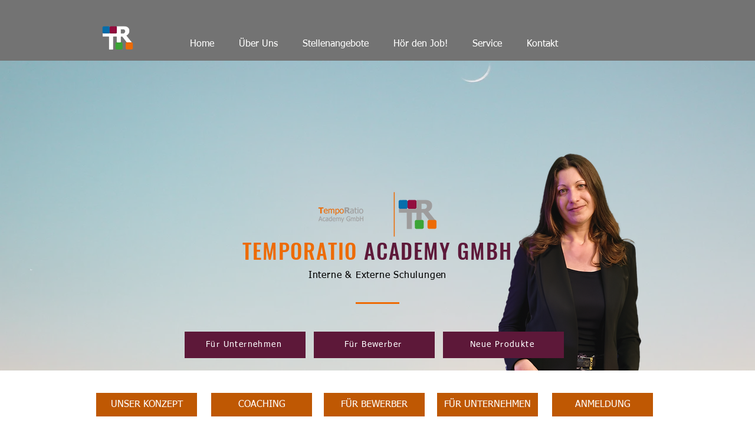

--- FILE ---
content_type: application/javascript; charset=UTF-8
request_url: https://www.googletagmanager.com/gtm.js?id=GTM-PJ8JLX2
body_size: 117633
content:

// Copyright 2012 Google Inc. All rights reserved.
 
(function(){

var data = {
"resource": {
  "version":"314",
  
  "macros":[{"function":"__u","vtp_component":"URL","vtp_enableMultiQueryKeys":false,"vtp_enableIgnoreEmptyQueryParam":false},{"function":"__e"},{"function":"__u","vtp_component":"HOST","vtp_enableMultiQueryKeys":false,"vtp_enableIgnoreEmptyQueryParam":false},{"function":"__u","vtp_component":"PATH","vtp_enableMultiQueryKeys":false,"vtp_enableIgnoreEmptyQueryParam":false},{"function":"__f","vtp_component":"URL"},{"function":"__e"}],
  "tags":[{"function":"__paused","vtp_originalTagType":"html","tag_id":130},{"function":"__paused","vtp_originalTagType":"html","tag_id":172},{"function":"__paused","vtp_originalTagType":"html","tag_id":174},{"function":"__paused","vtp_originalTagType":"html","tag_id":194},{"function":"__paused","vtp_originalTagType":"html","tag_id":236},{"function":"__paused","vtp_originalTagType":"html","tag_id":242},{"function":"__paused","vtp_originalTagType":"html","tag_id":253},{"function":"__html","metadata":["map"],"consent":["list","functionality_storage","ad_storage","analytics_storage","personalization_storage"],"once_per_event":true,"vtp_html":"\u003Chtml lang=\"de\"\u003E\n\u003Chead\u003E\n \u003Cmeta charset=\"UTF-8\"\u003E\n \u003Cmeta name=\"viewport\" content=\"width=device-width, initial-scale=1.0\"\u003E\n \u003Ctitle\u003EIndustriemechaniker Raum Wörth (m\/w\/d)\u003C\/title\u003E\n \u003Cmeta name=\"description\" content=\"Finden Sie Ihren Traumjob als Industriemechaniker in Wörth. Attraktive Vergütung, abwechslungsreiche Aufgaben und mehr warten auf Sie.\"\u003E\n \u003Cmeta name=\"keywords\" content=\"Jobbörse, Jobs, Job, Jobsuche, Stellenangebote, Instandhaltung, Industriemechaniker, Schlosser, Maschinenbediener\"\u003E\n \u003Cmeta name=\"google\" content=\"nositelinkssearchbox\"\u003E\n \u003Cmeta name=\"robots\" content=\"index,follow\"\u003E\n \u003Cscript type=\"application\/ld+json\"\u003E\n{\n\t\"@context\": \"https:\/\/schema.org\",\n\t\"@type\": \"JobPosting\",\n\t\"occupationalCategory\": \"Industriemechaniker\",\n\t\"jobBenefits\": \"Angemessene Vergütung\",\n\t\"educationRequirements\":{\n\t\t\"@type\":\"EducationalOccupationalCredential\",\n\t\t\"credentialCategory\": \"associate degree\"},\n\t\"experienceRequirements\":{\n\t\t\"@type\":\"OccupationalExperienceRequirements\",\n\t\t\"monthsOfExperience\": \"6\"},\n\t\"incentiveCompensation\": \"Übernahmemöglichkeit nach 6 Monaten Betriebszugehörigkeit\",\n\t\"industry\": \"Sonstige Industrie\",\n\t\"responsibilities\":\"\u003Cul\u003E\u003Cli\u003EWartung\u003C\\\/li\u003E\u003Cli\u003EReperatur\u003C\\\/li\u003E\u003Cli\u003EInstandhaltung\u003C\\\/li\u003E\u003Cli\u003EWerkzeugen\u003C\\\/li\u003E\u003Cli\u003ESchulungen\u003C\\\/li\u003E\u003C\\\/ul\u003E\",\n\t\"employmentType\":[\"Full_TIME\",\"Zeitarbeit\", \"Arbeitnehmerüberlassung\"],\n\t\"url\":\"https:\/\/www.temporatio.de\/stellenangebote\/industriemechaniker-raum-woerth-m-w-d\",\n\t\"datePosted\": \"2026-01-22\",\n\t\"validThrough\": \"2026-03-31T23:59:00\",\n\t\"identifier\": \"4979\",\n\t\"title\": \"Industriemechaniker Raum Wörth (m\/w\/d)\",\n\t\"experienceInPlaceOfEducation\": true,\n\t\"skills\": [\"Wartung\", \"Instandhaltung\", \"Berufserfahrung\", \"Staplerschein\", \"Führerschein\"],\n\t\"description\": \"Industriemechaniker (m\/w\/d) im Raum Wörth gesucht! Wir bieten attraktive Stellenangebote für motivierte Fachkräfte. Bewerben Sie sich jetzt und werden Sie Teil eines dynamischen Teams in einem modernen Arbeitsumfeld. Jetzt informieren und bewerben!\",\n\t\"jobLocation\": {\n\t\t\"@type\": \"Place\",\n\t\t\"address\": {\n\t\t\"@type\": \"PostalAddress\",\n\t\t\"streetAddress\": \"Brahmstraße 5\",\n\t\t\"addressLocality\": \"Wörth am Rhein\",\n\t\t\"postalCode\": \"76744\",\n\t\t\"addressRegion\": \"RP\",\n\t\t\"addressCountry\": \"DE\"\n\t\t},\n        \"geo\": {\n            \"@type\": \"GeoCoordinates\",\n            \"longitude\": \"8.24766\",\n            \"latitude\": \"49.05523\"\n\t\t\t}\n\t},\n\t\"baseSalary\": {\n\t\t\"@type\": \"MonetaryAmount\",\n\t\t\"currency\": \"EUR\",\n\t\t\"value\": {\n\t\t\"@type\": \"QuantitativeValue\",\n\t\t\"minValue\": 3300,\n\t\t\"maxValue\": 3500,\n\t\t\"unitText\": \"MONTH\"\n\t\t}\n\t},\n\t\"hiringOrganization\": {\n    \"@type\": \"Organization\",\n    \"name\": \"TempoRatio Consulting GmbH\",\n    \"sameAs\": \"https:\/\/www.temporatio.de\/\",\n    \"logo\": \"https:\/\/static.wixstatic.com\/media\/268c25_51674fbbec87463f9b52a446c3c85851~mv2.jpg\"\n\t},\n\t\"employmentUnit\": {  \n\t\t\"@type\" : \"Organization\",\n\t\t\"name\" : \"Industrie\",\n\t\t\"parentOrganization\" : {  \n\t\t\t\"@id\" : \"\"\n        }\n    }\n},\n\u003C\/script\u003E","vtp_supportDocumentWrite":false,"vtp_enableIframeMode":false,"vtp_enableEditJsMacroBehavior":false,"tag_id":4},{"function":"__html","metadata":["map"],"consent":["list","functionality_storage","analytics_storage","ad_storage","personalization_storage"],"once_per_event":true,"vtp_html":"\u003Chtml lang=\"de\"\u003E\n\u003Chead\u003E\n \u003Cmeta charset=\"UTF-8\"\u003E\n \u003Cmeta name=\"viewport\" content=\"width=device-width, initial-scale=1.0\"\u003E\n \u003Ctitle\u003EMechaniker für PFW Aerospace GmbH (Hutchinson) Raum Speyer (m\/w\/d)\u003C\/title\u003E\n \u003Cmeta name=\"description\" content=\"Finden Sie Ihren Traumjob als Mechaniker in Speyer. Attraktive Vergütung, abwechslungsreiche Aufgaben und mehr warten auf Sie.\"\u003E\n \u003Cmeta name=\"keywords\" content=\"Jobbörse, Jobs, Job, Jobsuche, Stellenangebote, Mechaniker, Mechatroniker, Instandhalter, Maschinenbediener,PFW, Metallarbeiter, Metallbauer, Speyer, Mannheim, Heidelberg, Ludwigshafen, Karlsruhe\"\u003E\n \u003Cmeta name=\"google\" content=\"nositelinkssearchbox\"\u003E\n \u003Cmeta name=\"robots\" content=\"index,follow\"\u003E\n \u003Cscript type=\"application\/ld+json\"\u003E\n{\n\t\"@context\": \"https:\/\/schema.org\",\n\t\"@type\": \"JobPosting\",\n\t\"occupationalCategory\": \"Mechaniker\",\n\t\"jobBenefits\": \"Schichtzuschläge\",\n\t\"educationRequirements\":{\n\t\t\"@type\":\"EducationalOccupationalCredential\",\n\t\t\"credentialCategory\": \"high school\"},\n\t\"experienceRequirements\":{\n\t\t\"@type\":\"OccupationalExperienceRequirements\",\n\t\t\"monthsOfExperience\": \"6\"},\n\t\"incentiveCompensation\": \"kostenlose Arbeitskleidung\",\n\t\"industry\": \"Sonstige Industrie\",\n\t\"responsibilities\":\"\u003Cul\u003E\u003Cli\u003EMontage\u003C\\\/li\u003E\u003Cli\u003EHerstellung\u003C\\\/li\u003E\u003Cli\u003EQualitätskontrollen\u003C\\\/li\u003E\u003Cli\u003EMetallbearbeitung\u003C\\\/li\u003E\u003Cli\u003EProduktion\u003C\\\/li\u003E\u003Cli\u003EGewährleistung\u003C\\\/li\u003E\u003C\\\/ul\u003E\",\n\t\"employmentType\":[\"Full_TIME\",\"Zeitarbeit\",\"Arbeitnehmerüberlassung\"],\n\t\"url\":\"https:\/\/www.temporatio.de\/stellenangebote\/mechaniker-fuer-die-flugzeugindustrie-raum-speyer-m-w-d\",\n\t\"datePosted\": \"2026-01-22\",\n\t\"validThrough\": \"2026-03-31T23:59:00\",\n\t\"identifier\": \"5013\",\n\t\"title\": \"Mechaniker für PFW Aerospace GmbH (Hutchinson) Raum Speyer (m\/w\/d)\",\n\t\"experienceInPlaceOfEducation\": true,\n\t\"skills\": [\"Montage\", \"Herstellung\", \"Rohrleitungssystemen\", \"Metallbearbeitung\", \"Produktionsablauf\", \"Qualitätskontrollen\"],\n\t\"description\": \"Mechaniker (m\/w\/d) im Raum Speyer gesucht! Wir bieten attraktive Stellenangebote für motivierte Fachkräfte. Bewerben Sie sich jetzt und werden Sie Teil eines dynamischen Teams in einem modernen Arbeitsumfeld. Jetzt informieren und bewerben!\",\n\t\"jobLocation\": {\n\t\t\"@type\": \"Place\",\n\t\t\"address\": {\n\t\t\"@type\": \"PostalAddress\",\n\t\t\"streetAddress\": \"Judengasse 9\",\n\t\t\"addressLocality\": \"Speyer\",\n\t\t\"postalCode\": \"67346\",\n\t\t\"addressRegion\": \"RP\",\n\t\t\"addressCountry\": \"DE\"\n\t\t},\n        \"geo\": {\n            \"@type\": \"GeoCoordinates\",\n            \"longitude\": \"8.43954\",\n            \"latitude\": \"49.31589\"\n\t\t\t}\n\t},\n\t\"baseSalary\": {\n\t\t\"@type\": \"MonetaryAmount\",\n\t\t\"currency\": \"EUR\",\n\t\t\"value\": {\n\t\t\"@type\": \"QuantitativeValue\",\n\t\t\"minValue\": 27,\n\t\t\"maxValue\": 28.32,\n\t\t\"unitText\": \"HOUR\"\n\t\t}\n\t},\n\t\"hiringOrganization\": {\n    \"@type\": \"Organization\",\n    \"name\": \"TempoRatio Consulting GmbH\",\n    \"sameAs\": \"https:\/\/www.temporatio.de\/\",\n    \"logo\": \"https:\/\/static.wixstatic.com\/media\/268c25_51674fbbec87463f9b52a446c3c85851~mv2.jpg\"\n\t},\n\t\"employmentUnit\": {  \n\t\t\"@type\" : \"Organization\",\n\t\t\"name\" : \"Industrie\",\n\t\t\"parentOrganization\" : {  \n\t\t\t\"@id\" : \"\"\n        }\n    }\n},\n\u003C\/script\u003E","vtp_supportDocumentWrite":false,"vtp_enableIframeMode":false,"vtp_enableEditJsMacroBehavior":false,"tag_id":26},{"function":"__html","metadata":["map"],"consent":["list","functionality_storage","analytics_storage","ad_storage","personalization_storage"],"once_per_event":true,"vtp_html":"\u003Chtml lang=\"de\"\u003E\n\u003Chead\u003E\n \u003Cmeta charset=\"UTF-8\"\u003E\n \u003Cmeta name=\"viewport\" content=\"width=device-width, initial-scale=1.0\"\u003E\n \u003Ctitle\u003EProduktionsmitarbeiter für PFW Aerospace GmbH (Hutchinson) Raum Speyer (m\/w\/d)\u003C\/title\u003E\n \u003Cmeta name=\"description\" content=\"Finden Sie Ihren Traumjob als Produktionsmitarbeiter in Speyer. Attraktive Vergütung, abwechslungsreiche Aufgaben und mehr warten auf Sie.\"\u003E\n \u003Cmeta name=\"keywords\" content=\"Jobbörse, Jobs, Job, Jobsuche, Stellenangebote, Produktionsmitarbeiter, Produktionshelfer, Maschinenbediener, Speyer, Mannheim, Heidelberg, Ludwigshafen, Karlsruhe\"\u003E\n \u003Cmeta name=\"google\" content=\"nositelinkssearchbox\"\u003E\n \u003Cmeta name=\"robots\" content=\"index,follow\"\u003E\n \u003Cscript type=\"application\/ld+json\"\u003E\n{\n\t\"@context\": \"https:\/\/schema.org\",\n\t\"@type\": \"JobPosting\",\n\t\"occupationalCategory\": \"Produktionsmitarbeiter\",\n\t\"jobBenefits\": \"Zukunftssicherer Arbeitsplatz\",\n\t\"educationRequirements\":{\n\t\t\"@type\":\"EducationalOccupationalCredential\",\n\t\t\"credentialCategory\": \"high school\"},\n\t\"experienceRequirements\":{\n\t\t\"@type\":\"OccupationalExperienceRequirements\",\n\t\t\"monthsOfExperience\": \"6\"},\n\t\"incentiveCompensation\": \"Übernahmemöglichkeit nach 6 Monaten Betriebszugehörigkeit\",\n\t\"industry\": \"Sonstige Industrie\",\n\t\"responsibilities\":\"\u003Cul\u003E\u003Cli\u003EMetallbearbeitung\u003C\\\/li\u003E\u003Cli\u003EMaschinenbedienung\u003C\\\/li\u003E\u003Cli\u003ESichkontrollen\u003C\\\/li\u003E\u003Cli\u003EFunktionsprüfung\u003C\\\/li\u003E\u003Cli\u003EProduktionsablauf\u003C\\\/li\u003E\u003C\\\/ul\u003E\",\n\t\"employmentType\":[\"Full_TIME\",\"Zeitarbeit\",\"Arbeitnehmerüberlassung\"],\n\t\"url\":\"https:\/\/www.temporatio.de\/stellenangebote\/produktionsmitarbeiter-raum-speyer-m-w-d\",\n\t\"datePosted\": \"2026-01-22\",\n\t\"validThrough\": \"2026-03-31T23:59:00\",\n\t\"identifier\": \"5014\",\n\t\"title\": \"Produktionsmitarbeiter für PFW Aerospace GmbH (Hutchinson) Raum Speyer (m\/w\/d)\",\n\t\"experienceInPlaceOfEducation\": true,\n\t\"skills\": [\"Qualitätskontrollen\", \"Verarbeitungsmaschinen\", \"Fehlerbeseitigung\", \"Maschinenbedienung\", \"Schichtbereitschaft\", \"Berufserfahrung\", \"Ausbildung\"],\n\t\"description\": \"Produktionsmitarbeiter (m\/w\/d) im Raum Speyer gesucht! Wir bieten attraktive Stellenangebote für motivierte Fachkräfte. Bewerben Sie sich jetzt und werden Sie Teil eines dynamischen Teams in einem modernen Arbeitsumfeld. Jetzt informieren und bewerben!\",\n\t\"jobLocation\": {\n\t\t\"@type\": \"Place\",\n\t\t\"address\": {\n\t\t\"@type\": \"PostalAddress\",\n\t\t\"streetAddress\": \"Judengasse 9\",\n\t\t\"addressLocality\": \"Speyer\",\n\t\t\"postalCode\": \"67346\",\n\t\t\"addressRegion\": \"RP\",\n\t\t\"addressCountry\": \"DE\"\n\t\t},\n        \"geo\": {\n            \"@type\": \"GeoCoordinates\",\n            \"longitude\": \"8.43954\",\n            \"latitude\": \"49.31589\"\n\t\t\t}\n\t},\n\t\"baseSalary\": {\n\t\t\"@type\": \"MonetaryAmount\",\n\t\t\"currency\": \"EUR\",\n\t\t\"value\": {\n\t\t\"@type\": \"QuantitativeValue\",\n\t\t\"minValue\": 23,\n\t\t\"maxValue\": 24,\n\t\t\"unitText\": \"HOUR\"\n\t\t}\n\t},\n\t\"hiringOrganization\": {\n    \"@type\": \"Organization\",\n    \"name\": \"TempoRatio Consulting GmbH\",\n    \"sameAs\": \"https:\/\/www.temporatio.de\/\",\n    \"logo\": \"https:\/\/static.wixstatic.com\/media\/268c25_51674fbbec87463f9b52a446c3c85851~mv2.jpg\"\n\t},\n\t\"employmentUnit\": {  \n\t\t\"@type\" : \"Organization\",\n\t\t\"name\" : \"Industrie\",\n\t\t\"parentOrganization\" : {  \n\t\t\t\"@id\" : \"\"\n        }\n    }\n},\n\u003C\/script\u003E","vtp_supportDocumentWrite":false,"vtp_enableIframeMode":false,"vtp_enableEditJsMacroBehavior":false,"tag_id":28},{"function":"__html","metadata":["map"],"consent":["list","functionality_storage","ad_storage","analytics_storage","personalization_storage"],"once_per_event":true,"vtp_html":"\u003Chtml lang=\"de\"\u003E\n\u003Chead\u003E\n \u003Cmeta charset=\"UTF-8\"\u003E\n \u003Cmeta name=\"viewport\" content=\"width=device-width, initial-scale=1.0\"\u003E\n \u003Ctitle\u003EProduktionsmitarbeiter für BorgWarner Raum Kirchheimbolanden (m\/w\/d)\u003C\/title\u003E\n \u003Cmeta name=\"description\" content=\"Finden Sie Ihren Traumjob als Produktionsmitarbeiter in Kirchheimbolanden. Attraktive Vergütung, abwechslungsreiche Aufgaben und mehr warten auf Sie.\"\u003E\n \u003Cmeta name=\"keywords\" content=\"Jobbörse, Jobs, Job, Jobsuche, Stellenangebote, Produktion, Mitarbeiter, Produktionsmitarbeiter, Maschinenbedienung, Verpacker, Maschinenbediener, Qualitätskontrolleur, Kirchheimbolanden, Mainz, Wiesbaden, Frankfurt am Main, Worms, Alzey\"\u003E\n \u003Cmeta name=\"google\" content=\"nositelinkssearchbox\"\u003E\n \u003Cmeta name=\"robots\" content=\"index,follow\"\u003E\n \u003Cscript type=\"application\/ld+json\"\u003E\n{\n\t\"@context\": \"https:\/\/schema.org\",\n\t\"@type\": \"JobPosting\",\n\t\"occupationalCategory\": \"Produktionsmitarbeiter\",\n\t\"jobBenefits\": \"Zukunftssicherer Arbeitsplatz\",\n\t\"educationRequirements\":{\n\t\t\"@type\":\"EducationalOccupationalCredential\",\n\t\t\"credentialCategory\": \"high school\"},\n\t\"experienceRequirements\":{\n\t\t\"@type\":\"OccupationalExperienceRequirements\",\n\t\t\"monthsOfExperience\": \"6\"},\n\t\"incentiveCompensation\": \"Kostenlose Arbeitskleidung\",\n\t\"industry\": \"Sonstige Industrie\",\n\t\"responsibilities\":\"\u003Cul\u003E\u003Cli\u003EMontagearbeit\u003C\\\/li\u003E\u003Cli\u003EMaschinenbedienung\u003C\\\/li\u003E\u003Cli\u003EMaschinenbefüllung\u003C\\\/li\u003E\u003Cli\u003EQualitätskontrollen\u003C\\\/li\u003E\u003C\\\/ul\u003E\",\n\t\"employmentType\":[\"Full_TIME\",\"Zeitarbeit\",\"Arbeitnehmerüberlassung\"],\n\t\"url\":\"https:\/\/www.temporatio.de\/stellenangebote\/produktionsmitarbeiter-fuer-borgwarner-raum-kirchheimbolanden-m-w-d\",\n\t\"datePosted\": \"2026-01-22\",\n\t\"validThrough\": \"2026-03-31T23:59:00Z\",\n\t\"identifier\": \"6222\",\n\t\"title\": \"Produktionsmitarbeiter für BorgWarner Raum Kirchheimbolanden (m\/w\/d)\",\n\t\"experienceInPlaceOfEducation\": true,\n\t\"skills\": [\"Berufserfahrung\", \"Deutschkenntnisse\", \"Englischkenntnisse\", \"Schichtbereitschaft\", \"Führerschein\"],\n\t\"description\": \"Produktionsmitarbeiter (m\/w\/d) im Raum Kirchheimbolanden gesucht! Wir bieten attraktive Stellenangebote für motivierte Fachkräfte. Bewerben Sie sich jetzt und werden Sie Teil eines dynamischen Teams in einem modernen Arbeitsumfeld. Jetzt informieren und bewerben!\",\n\t\"jobLocation\": {\n\t\t\"@type\": \"Place\",\n\t\t\"address\": {\n\t\t\"@type\": \"PostalAddress\",\n\t\t\"streetAddress\": \"Moschheimer Straße 12\",\n\t\t\"addressLocality\": \"Kirchheimbolanden\",\n\t\t\"postalCode\": \"67292\",\n\t\t\"addressRegion\": \"RP\",\n\t\t\"addressCountry\": \"DE\"\n\t\t},\n        \"geo\": {\n            \"@type\": \"GeoCoordinates\",\n            \"longitude\": \"8.01380\",\n            \"latitude\": \"49.67462\"\n\t\t\t}\n\t},\n\t\"baseSalary\": {\n\t\t\"@type\": \"MonetaryAmount\",\n\t\t\"currency\": \"EUR\",\n\t\t\"value\": {\n\t\t\"@type\": \"QuantitativeValue\",\n\t\t\"minValue\": 24,\n\t\t\"maxValue\": 24.50,\n\t\t\"unitText\": \"HOUR\"\n\t\t}\n\t},\n\t\"hiringOrganization\": {\n    \"@type\": \"Organization\",\n    \"name\": \"TempoRatio Consulting GmbH\",\n    \"sameAs\": \"https:\/\/www.temporatio.de\/\",\n    \"logo\": \"https:\/\/static.wixstatic.com\/media\/268c25_51674fbbec87463f9b52a446c3c85851~mv2.jpg\"\n\t},\n\t\"employmentUnit\": {  \n\t\t\"@type\" : \"Organization\",\n\t\t\"name\" : \"Produktionsmitarbeiter\",\n\t\t\"parentOrganization\" : {  \n\t\t\t\"@id\" : \"\"\n        }\n    }\n},\n\u003C\/script\u003E","vtp_supportDocumentWrite":false,"vtp_enableIframeMode":false,"vtp_enableEditJsMacroBehavior":false,"tag_id":34},{"function":"__html","metadata":["map"],"consent":["list","functionality_storage","analytics_storage","ad_storage","personalization_storage"],"once_per_event":true,"vtp_html":"\u003Chtml lang=\"de\"\u003E\n\u003Chead\u003E\n \u003Cmeta charset=\"UTF-8\"\u003E\n \u003Cmeta name=\"viewport\" content=\"width=device-width, initial-scale=1.0\"\u003E\n \u003Ctitle\u003EMetallbauer für PFW Aerospace GmbH (Hutchinson) Raum Speyer (m\/w\/d)\u003C\/title\u003E\n \u003Cmeta name=\"description\" content=\"Finden Sie Ihren Traumjob als Metallbauer in Speyer. Attraktive Vergütung, abwechslungsreiche Aufgaben und mehr warten auf Sie.\"\u003E\n \u003Cmeta name=\"keywords\" content=\"Jobbörse, Jobs, Job, Jobsuche, Stellenangebote, Metallbauer, Metall, Schweißer, Schlosser, PFW, Gewerblich, Qualitätsprüfer, Mannnheim, Ludwigshafen, Heidelberg, Speyer, pFW Speyer\"\u003E\n \u003Cmeta name=\"google\" content=\"nositelinkssearchbox\"\u003E\n \u003Cmeta name=\"robots\" content=\"index,follow\"\u003E\n \u003Cscript type=\"application\/ld+json\"\u003E\n{\n\t\"@context\": \"https:\/\/schema.org\",\n\t\"@type\": \"JobPosting\",\n\t\"occupationalCategory\": \"Metallbauer\",\n\t\"jobBenefits\": \"Mahlzeiten und Getränken\",\n\t\"educationRequirements\":{\n\t\t\"@type\":\"EducationalOccupationalCredential\",\n\t\t\"credentialCategory\": \"associate degree\"},\n\t\"experienceRequirements\":{\n\t\t\"@type\":\"OccupationalExperienceRequirements\",\n\t\t\"monthsOfExperience\": \"6\"},\n\t\"incentiveCompensation\": \"kostenfreie Arbeitskleidung\",\n\t\"industry\": \"Sonstige Industrie\",\n\t\"responsibilities\":\"\u003Cul\u003E\u003Cli\u003EMontage\u003C\\\/li\u003E\u003Cli\u003EMetallbearbeitung\u003C\\\/li\u003E\u003Cli\u003ESchweißen\u003C\\\/li\u003E\u003Cli\u003EQualitätskontrollen\u003C\\\/li\u003E\u003Cli\u003EProduktionsablauf\u003C\\\/li\u003E\u003C\\\/ul\u003E\",\n\t\"employmentType\":[\"Full_TIME\",\"Arbeitnehmerüberlassung\",\"Zeitarbeit\"],\n\t\"url\":\"https:\/\/www.temporatio.de\/stellenangebote\/metallbauer-fuer-die-flugzeugindustrie-raum-speyer-m-w-d-\",\n\t\"datePosted\": \"2026-01-22\",\n\t\"validThrough\": \"2026-03-31T23:59:00Z\",\n\t\"identifier\": \"6013a\",\n\t\"title\": \"Metallbauer für PFW Aerospace GmbH (Hutchinson) Raum Speyer (m\/w\/d)\",\n\t\"experienceInPlaceOfEducation\": true,\n\t\"skills\": [\"Berufserfahrung\", \"Ausbildung\", \"Metallbearbeitung\", \"Schichtbereitschaft\", \"Deutschkenntnisse\"],\n\t\"description\": \"Metallbauer für PFW Aerospace GmbH (Hutchinson) Raum Speyer (m\/w\/d) im Raum Heidelberg gesucht! Wir bieten attraktive Stellenangebote für motivierte Fachkräfte. Bewerben Sie sich jetzt und werden Sie Teil eines dynamischen Teams in einem modernen Arbeitsumfeld. Jetzt informieren und bewerben!\",\n\t\"jobLocation\": {\n\t\t\"@type\": \"Place\",\n\t\t\"address\": {\n\t\t\"@type\": \"PostalAddress\",\n\t\t\"streetAddress\": \"Am Neuen Rheinhafen 10\",\n\t\t\"addressLocality\": \"Speyer\",\n\t\t\"postalCode\": \"67346\",\n\t\t\"addressRegion\": \"RP\",\n\t\t\"addressCountry\": \"DE\"\n\t\t},\n        \"geo\": {\n            \"@type\": \"GeoCoordinates\",\n            \"longitude\": \"8.45503\",\n            \"latitude\": \"49.30964\"\n\t\t\t}\n\t},\n\t\"baseSalary\": {\n\t\t\"@type\": \"MonetaryAmount\",\n\t\t\"currency\": \"EUR\",\n\t\t\"value\": {\n\t\t\"@type\": \"QuantitativeValue\",\n\t\t\"minValue\": 28,\n\t\t\"maxValue\": 28.32,\n\t\t\"unitText\": \"HOUR\"\n\t\t}\n\t},\n\t\"hiringOrganization\": {\n    \"@type\": \"Organization\",\n    \"name\": \"TempoRatio Consulting GmbH\",\n    \"sameAs\": \"https:\/\/www.temporatio.de\/\",\n    \"logo\": \"https:\/\/static.wixstatic.com\/media\/268c25_51674fbbec87463f9b52a446c3c85851~mv2.jpg\"\n\t},\n\t\"employmentUnit\": {  \n\t\t\"@type\" : \"Organization\",\n\t\t\"name\" : \"Produktion\",\n\t\t\"parentOrganization\" : {  \n\t\t\t\"@id\" : \"\"\n        }\n    }\n},\n\u003C\/script\u003E","vtp_supportDocumentWrite":false,"vtp_enableIframeMode":false,"vtp_enableEditJsMacroBehavior":false,"tag_id":54},{"function":"__html","metadata":["map"],"consent":["list","functionality_storage","ad_storage","analytics_storage","personalization_storage"],"once_per_event":true,"vtp_html":"\u003Chtml lang=\"de\"\u003E\n\u003Chead\u003E\n \u003Cmeta charset=\"UTF-8\"\u003E\n \u003Cmeta name=\"viewport\" content=\"width=device-width, initial-scale=1.0\"\u003E\n \u003Ctitle\u003EAnlagenmechaniker für PFW Aerospace GmbH (Hutchinson) Raum Speyer (m\/w\/d)\u003C\/title\u003E\n \u003Cmeta name=\"description\" content=\"Finden Sie Ihren Traumjob als Anlagenmechaniker in Speyer. Attraktive Vergütung, abwechslungsreiche Aufgaben und mehr warten auf Sie.\"\u003E\n \u003Cmeta name=\"keywords\" content=\"Jobbörse, Jobs, Job, Jobsuche, Stellenangebote, Anlagenmechaniker, Produktionsmitarbeiter, Instandhalter, Maschinenbediener, Anlagenbediener, Speyer, Mannheim, Heidelberg, Ludiwgshafen\"\u003E\n \u003Cmeta name=\"google\" content=\"nositelinkssearchbox\"\u003E\n \u003Cmeta name=\"robots\" content=\"index,follow\"\u003E\n \u003Cscript type=\"application\/ld+json\"\u003E\n{\n\t\"@context\": \"https:\/\/schema.org\",\n\t\"@type\": \"JobPosting\",\n\t\"occupationalCategory\": \"Anlagenmechaniker\",\n\t\"jobBenefits\": \"\",\n\t\"educationRequirements\":{\n\t\t\"@type\":\"EducationalOccupationalCredential\",\n\t\t\"credentialCategory\": \"associate degree\"},\n\t\"experienceRequirements\":{\n\t\t\"@type\":\"OccupationalExperienceRequirements\",\n\t\t\"monthsOfExperience\": \"6\"},\n\t\"incentiveCompensation\": \"kostenfreie Arbeitskleidung\",\n\t\"industry\": \"Sonstige Industrie\",\n\t\"responsibilities\":\"\u003Cul\u003E\u003Cli\u003EBedienung\u003C\\\/li\u003E\u003Cli\u003EReperatur\u003C\\\/li\u003E\u003Cli\u003EInstandhaltung\u003C\\\/li\u003E\u003Cli\u003EWartung\u003C\\\/li\u003E\u003Cli\u003EMaschinenbedienung\u003C\\\/li\u003E\u003Cli\u003EAnalgenbedienung\u003C\\\/li\u003E\u003Cli\u003EDokumentationsarbeit\u003C\\\/li\u003E\u003C\\\/ul\u003E\",\n\t\"employmentType\":[\"Full_TIME\",\"Arbeitnehmerüberlassung\", \"Zeitarbeit\"],\n\t\"url\":\"https:\/\/www.temporatio.de\/stellenangebote\/anlagenmechaniker-fuer-die-flugzeugindustrie-raum-speyer-m-w-d\",\n\t\"datePosted\": \"2026-01-22\",\n\t\"validThrough\": \"2026-03-31T23:59:00Z\",\n\t\"identifier\": \"6013b\",\n\t\"title\": \"Anlagenmechaniker für PFW Aerospace GmbH (Hutchinson) Raum Speyer (m\/w\/d)\",\n\t\"experienceInPlaceOfEducation\": true,\n\t\"skills\": [\"Ausbildung\", \"Berufserfahrung\", \"Instandhaltung\", \"Schichtbereitschaft\", \"Deutschkenntnisse\"],\n\t\"description\": \"Anlagenmechaniker für PFW Aerospace GmbH (Hutchinson) (m\/w\/d) im Raum Speyer gesucht! Wir bieten attraktive Stellenangebote für motivierte Fachkräfte. Bewerben Sie sich jetzt und werden Sie Teil eines dynamischen Teams in einem modernen Arbeitsumfeld. Jetzt informieren und bewerben!\",\n\t\"jobLocation\": {\n\t\t\"@type\": \"Place\",\n\t\t\"address\": {\n\t\t\"@type\": \"PostalAddress\",\n\t\t\"streetAddress\": \"Am Neuen Rheinhafen 10\",\n\t\t\"addressLocality\": \"Speyer\",\n\t\t\"postalCode\": \"67346\",\n\t\t\"addressRegion\": \"RP\",\n\t\t\"addressCountry\": \"DE\"\n\t\t},\n        \"geo\": {\n            \"@type\": \"GeoCoordinates\",\n            \"longitude\": \"8.45503\",\n            \"latitude\": \"49.30964\"\n\t\t\t}\n\t},\n\t\"baseSalary\": {\n\t\t\"@type\": \"MonetaryAmount\",\n\t\t\"currency\": \"EUR\",\n\t\t\"value\": {\n\t\t\"@type\": \"QuantitativeValue\",\n\t\t\"minValue\": 28,\n\t\t\"maxValue\": 28.32,\n\t\t\"unitText\": \"HOUR\"\n\t\t}\n\t},\n\t\"hiringOrganization\": {\n    \"@type\": \"Organization\",\n    \"name\": \"TempoRatio Consulting GmbH\",\n    \"sameAs\": \"https:\/\/www.temporatio.de\/\",\n    \"logo\": \"https:\/\/static.wixstatic.com\/media\/268c25_51674fbbec87463f9b52a446c3c85851~mv2.jpg\"\n\t},\n\t\"employmentUnit\": {  \n\t\t\"@type\" : \"Organization\",\n\t\t\"name\" : \"Produktion\",\n\t\t\"parentOrganization\" : {  \n\t\t\t\"@id\" : \"\"\n        }\n    }\n},\n\u003C\/script\u003E","vtp_supportDocumentWrite":false,"vtp_enableIframeMode":false,"vtp_enableEditJsMacroBehavior":false,"tag_id":56},{"function":"__html","metadata":["map"],"consent":["list","functionality_storage","analytics_storage","ad_storage","personalization_storage"],"once_per_event":true,"vtp_html":"\u003Chtml lang=\"de\"\u003E\n\u003Chead\u003E\n \u003Cmeta charset=\"UTF-8\"\u003E\n \u003Cmeta name=\"viewport\" content=\"width=device-width, initial-scale=1.0\"\u003E\n \u003Ctitle\u003EMaschinen und Anlagenführer für PFW Aerospace GmbH (Hutchinson) Raum Speyer (m\/w\/d)\u003C\/title\u003E\n \u003Cmeta name=\"description\" content=\"Finden Sie Ihren Traumjob als Maschinen- und Anlagenführer in Speyer. Attraktive Vergütung, abwechslungsreiche Aufgaben und mehr warten auf Sie.\"\u003E\n \u003Cmeta name=\"keywords\" content=\"Jobbörse, Jobs, Job, Jobsuche, Stellenangebote, Maschinenführer, Anlagenführer, Speyer, Ludwigshafen, Heidelberg, Mannheim, Ludwigshafen, Speyer, Germersheim\"\u003E\n \u003Cmeta name=\"google\" content=\"nositelinkssearchbox\"\u003E\n \u003Cmeta name=\"robots\" content=\"index,follow\"\u003E\n \u003Cscript type=\"application\/ld+json\"\u003E\n{\n\t\"@context\": \"https:\/\/schema.org\",\n\t\"@type\": \"JobPosting\",\n\t\"occupationalCategory\": \"Maschinen- und Anlagenführer\",\n\t\"jobBenefits\": \"Zukunftssicherer Arbeitsplatz\",\n\t\"educationRequirements\":{\n\t\t\"@type\":\"EducationalOccupationalCredential\",\n\t\t\"credentialCategory\": \"associate degree\"},\n\t\"experienceRequirements\":{\n\t\t\"@type\":\"OccupationalExperienceRequirements\",\n\t\t\"monthsOfExperience\": \"6\"},\n\t\"incentiveCompensation\": \"Übernahmemöglichkeit nach 6 Monaten Betriebszugehörigkeit\",\n\t\"industry\": \"Sonstige Industrie\",\n\t\"responsibilities\":\"\u003Cul\u003E\u003Cli\u003EEinrichtung\u003C\\\/li\u003E\u003Cli\u003EMaschinenbedienung\u003C\\\/li\u003E\u003Cli\u003EAnlagenbedienung\u003C\\\/li\u003E\u003Cli\u003EReparaturen\u003C\\\/li\u003E\u003Cli\u003EÜberwachung\u003C\\\/li\u003E\u003Cli\u003EQualitätskontrollen\u003C\\\/li\u003E\u003C\\\/ul\u003E\",\n\t\"employmentType\":[\"Full_TIME\",\"Zeitarbeit\",\"Arbeitnehmerüberlassung\"],\n\t\"url\":\"https:\/\/www.temporatio.de\/stellenangebote\/maschinen-und-anlagenfuehrer-fuer-die-flugzeugindustrie-raum-speyer-m-w-d\",\n\t\"datePosted\": \"2026-01-22\",\n\t\"validThrough\": \"2026-03-31T23:59:00Z\",\n\t\"identifier\": \"6013c\",\n\t\"title\": \"Maschinen und Anlagenführer für PFW Aerospace GmbH (Hutchinson) Raum Speyer (m\/w\/d)\",\n\t\"experienceInPlaceOfEducation\": true,\n\t\"skills\": [\"Ausbildung\", \"Berufserfahrung\", \"Maschinenumgang\", \"Schichtbereitschaft\", \"Deutschkenntnisse\"],\n\t\"description\": \"Maschinen und Anlagenführer für PFW Aerospace GmbH (Hutchinson) (m\/w\/d) im Raum Speyer gesucht! Wir bieten attraktive Stellenangebote für motivierte Fachkräfte. Bewerben Sie sich jetzt und werden Sie Teil eines dynamischen Teams in einem modernen Arbeitsumfeld. Jetzt informieren und bewerben!\",\n\t\"jobLocation\": {\n\t\t\"@type\": \"Place\",\n\t\t\"address\": {\n\t\t\"@type\": \"PostalAddress\",\n\t\t\"streetAddress\": \"Am Neuen Rheinhafen 10\",\n\t\t\"addressLocality\": \"Speyer\",\n\t\t\"postalCode\": \"67346\",\n\t\t\"addressRegion\": \"RP\",\n\t\t\"addressCountry\": \"DE\"\n\t\t},\n        \"geo\": {\n            \"@type\": \"GeoCoordinates\",\n            \"longitude\": \"8.45503\",\n            \"latitude\": \"49.30964\"\n\t\t\t}\n\t},\n\t\"baseSalary\": {\n\t\t\"@type\": \"MonetaryAmount\",\n\t\t\"currency\": \"EUR\",\n\t\t\"value\": {\n\t\t\"@type\": \"QuantitativeValue\",\n\t\t\"minValue\": 26,\n\t\t\"maxValue\": 26.75,\n\t\t\"unitText\": \"HOUR\"\n\t\t}\n\t},\n\t\"hiringOrganization\": {\n    \"@type\": \"Organization\",\n    \"name\": \"TempoRatio Consulting GmbH\",\n    \"sameAs\": \"https:\/\/www.temporatio.de\/\",\n    \"logo\": \"https:\/\/static.wixstatic.com\/media\/268c25_51674fbbec87463f9b52a446c3c85851~mv2.jpg\"\n\t},\n\t\"employmentUnit\": {  \n\t\t\"@type\" : \"Organization\",\n\t\t\"name\" : \"Produktion\",\n\t\t\"parentOrganization\" : {  \n\t\t\t\"@id\" : \"\"\n        }\n    }\n},\n\u003C\/script\u003E","vtp_supportDocumentWrite":false,"vtp_enableIframeMode":false,"vtp_enableEditJsMacroBehavior":false,"tag_id":58},{"function":"__html","metadata":["map"],"consent":["list","functionality_storage","analytics_storage","ad_storage","personalization_storage"],"once_per_event":true,"vtp_html":"\u003Chtml lang=\"de\"\u003E\n\u003Chead\u003E\n \u003Cmeta charset=\"UTF-8\"\u003E\n \u003Cmeta name=\"viewport\" content=\"width=device-width, initial-scale=1.0\"\u003E\n \u003Ctitle\u003EFachkraft Metalltechnik für PFW Aerospace GmbH (Hutchinson) Raum Speyer (m\/w\/d)\u003C\/title\u003E\n \u003Cmeta name=\"description\" content=\"Finden Sie Ihren Traumjob als Fachkraft Metalltechnik in Speyer. Attraktive Vergütung, abwechslungsreiche Aufgaben und mehr warten auf Sie.\"\u003E\n \u003Cmeta name=\"keywords\" content=\"Jobbörse, Jobs, Job, Jobsuche, Stellenangebote, Metalltechnik, Schlosser, Metallarbeiter, Metallbauer, Mannheim, Heidelberg, Ludwigshafen, Speyer, Germersheim\"\u003E\n \u003Cmeta name=\"google\" content=\"nositelinkssearchbox\"\u003E\n \u003Cmeta name=\"robots\" content=\"index,follow\"\u003E\n \u003Cscript type=\"application\/ld+json\"\u003E\n{\n\t\"@context\": \"https:\/\/schema.org\",\n\t\"@type\": \"JobPosting\",\n\t\"occupationalCategory\": \"Fachkraft Metalltechnik\",\n\t\"jobBenefits\": \"kostenfreie Arbeitskleidung\",\n\t\"educationRequirements\":{\n\t\t\"@type\":\"EducationalOccupationalCredential\",\n\t\t\"credentialCategory\": \"associate degree\"},\n\t\"experienceRequirements\":{\n\t\t\"@type\":\"OccupationalExperienceRequirements\",\n\t\t\"monthsOfExperience\": \"6\"},\n\t\"incentiveCompensation\": \"Günstige Mahlzeiten und Getränken\",\n\t\"industry\": \"Sonstige Industrie\",\n\t\"responsibilities\":\"\u003Cul\u003E\u003Cli\u003EMontage\u003C\\\/li\u003E\u003Cli\u003EMetallbearbeitung\u003C\\\/li\u003E\u003Cli\u003EScheißen\u003C\\\/li\u003E\u003Cli\u003EDokumentation\u003C\\\/li\u003E\u003Cli\u003EQualitätskontrollen\u003C\\\/li\u003E\u003C\\\/ul\u003E\",\n\t\"employmentType\":[\"Full_TIME\",\"Zeitarbeit\",\"Arbeitnehmerüberlassung\"],\n\t\"url\":\"https:\/\/www.temporatio.de\/stellenangebote\/schlosser-fuer-die-flugzeugindustrie-raum-speyer-m-w-d\",\n\t\"datePosted\": \"2026-01-22\",\n\t\"validThrough\": \"2026-03-31T23:59:00Z\",\n\t\"identifier\": \"6013d\",\n\t\"title\": \"Fachkraft Metalltechnik für PFW Aerospace GmbH (Hutchinson) Raum Speyer (m\/w\/d)\",\n\t\"experienceInPlaceOfEducation\": true,\n\t\"skills\": [\"Ausbildung\", \"Metallbearbeitung\", \"Montagearbeiten\", \"Maschinenbedienung\", \"Anlagenbedienung\", \"Schichtbereitschaft\", \"Deutschkenntnisse\"],\n\t\"description\": \"Fachkraft Metalltechnik für PFW Aerospace GmbH (Hutchinson) (m\/w\/d) im Raum Speyer gesucht! Wir bieten attraktive Stellenangebote für motivierte Fachkräfte. Bewerben Sie sich jetzt und werden Sie Teil eines dynamischen Teams in einem modernen Arbeitsumfeld. Jetzt informieren und bewerben!\",\n\t\"jobLocation\": {\n\t\t\"@type\": \"Place\",\n\t\t\"address\": {\n\t\t\"@type\": \"PostalAddress\",\n\t\t\"streetAddress\": \"Am Neuen Rheinhafen 10\",\n\t\t\"addressLocality\": \"Speyer\",\n\t\t\"postalCode\": \"67346\",\n\t\t\"addressRegion\": \"RP\",\n\t\t\"addressCountry\": \"DE\"\n\t\t},\n        \"geo\": {\n            \"@type\": \"GeoCoordinates\",\n            \"longitude\": \"8.45503\",\n            \"latitude\": \"49.30964\"\n\t\t\t}\n\t},\n\t\"baseSalary\": {\n\t\t\"@type\": \"MonetaryAmount\",\n\t\t\"currency\": \"EUR\",\n\t\t\"value\": {\n\t\t\"@type\": \"QuantitativeValue\",\n\t\t\"minValue\": 28,\n\t\t\"maxValue\": 28.32,\n\t\t\"unitText\": \"HOUR\"\n\t\t}\n\t},\n\t\"hiringOrganization\": {\n    \"@type\": \"Organization\",\n    \"name\": \"TempoRatio Consulting GmbH\",\n    \"sameAs\": \"https:\/\/www.temporatio.de\/\",\n    \"logo\": \"https:\/\/static.wixstatic.com\/media\/268c25_51674fbbec87463f9b52a446c3c85851~mv2.jpg\"\n\t},\n\t\"employmentUnit\": {  \n\t\t\"@type\" : \"Organization\",\n\t\t\"name\" : \"Produktion\",\n\t\t\"parentOrganization\" : {\n\t\t\t\"@id\" : \"\"\n        }\n    }\n},\n\u003C\/script\u003E","vtp_supportDocumentWrite":false,"vtp_enableIframeMode":false,"vtp_enableEditJsMacroBehavior":false,"tag_id":60},{"function":"__html","metadata":["map"],"consent":["list","functionality_storage","analytics_storage","ad_storage","personalization_storage"],"once_per_event":true,"vtp_html":"\u003Chtml lang=\"de\"\u003E\n\u003Chead\u003E\n \u003Cmeta charset=\"UTF-8\"\u003E\n \u003Cmeta name=\"viewport\" content=\"width=device-width, initial-scale=1.0\"\u003E\n \u003Ctitle\u003ESchlosser für PFW Aerospace GmbH (Hutchinson) Raum Speyer (m\/w\/d)\u003C\/title\u003E\n \u003Cmeta name=\"description\" content=\"Finden Sie Ihren Traumjob als Schlosser in Speyer. Attraktive Vergütung, abwechslungsreiche Aufgaben und mehr warten auf Sie.\"\u003E\n \u003Cmeta name=\"keywords\" content=\"Jobbörse, Jobs, Job, Jobsuche, Stellenangebote, Schlosser, Metallarbeiter,PFW, Industriemechaniker, Maschinenbediener, Speyer, Mannheim, Germersheim, Ludwigshafen, Heidelberg\"\u003E\n \u003Cmeta name=\"google\" content=\"nositelinkssearchbox\"\u003E\n \u003Cmeta name=\"robots\" content=\"index,follow\"\u003E\n \u003Cscript type=\"application\/ld+json\"\u003E\n{\n\t\"@context\": \"https:\/\/schema.org\",\n\t\"@type\": \"JobPosting\",\n\t\"occupationalCategory\": \"Schlosser\",\n\t\"jobBenefits\": \"Moderne kostenfreie Arbeitskleidung\",\n\t\"educationRequirements\":{\n\t\t\"@type\":\"EducationalOccupationalCredential\",\n\t\t\"credentialCategory\": \"associate degree\"},\n\t\"experienceRequirements\":{\n\t\t\"@type\":\"OccupationalExperienceRequirements\",\n\t\t\"monthsOfExperience\": \"6\"},\n\t\"incentiveCompensation\": \"Günstige Mahlzeiten und Getränken\",\n\t\"industry\": \"Sonstige Industrie\",\n\t\"responsibilities\":\"\u003Cul\u003E\u003Cli\u003EBohrarbeiten\u003C\\\/li\u003E\u003Cli\u003EFräsarbeiten\u003C\\\/li\u003E\u003Cli\u003EDreharbeiten\u003C\\\/li\u003E\u003Cli\u003EMontage\u003C\\\/li\u003E\u003Cli\u003EDemontage\u003C\\\/li\u003E\u003Cli\u003EWartungen\u003C\\\/li\u003E\u003Cli\u003ENacharbeiten\u003C\\\/li\u003E\u003Cli\u003EInstandhaltung\u003C\\\/li\u003E\u003C\\\/ul\u003E\",\n\t\"employmentType\":[\"Full_TIME\",\"Zeitarbeit\",\"Arbeitnehmerüberlassung\"],\n\t\"url\":\"https:\/\/www.temporatio.de\/stellenangebote\/schlosser-fuer-die-flugzeugindustrie-pfw-raum-speyer-m-w-d-\",\n\t\"datePosted\": \"2026-01-22\",\n\t\"validThrough\": \"2026-03-31T23:59:00Z\",\n\t\"identifier\": \"6013e\",\n\t\"title\": \"Schlosser für PFW Aerospace GmbH (Hutchinson) Raum Speyer (m\/w\/d)\",\n\t\"experienceInPlaceOfEducation\": true,\n\t\"skills\": [\"Ausbildung\", \"Berufserfahrung\", \"Maschinenbedienung\", \"Anlagenbedienung\", \"Schichtbereitschaft\"],\n\t\"description\": \"Schlosser für PFW Aerospace (m\/w\/d) im Raum Speyer gesucht! Wir bieten attraktive Stellenangebote für motivierte Fachkräfte. Bewerben Sie sich jetzt und werden Sie Teil eines dynamischen Teams in einem modernen Arbeitsumfeld. Jetzt informieren und bewerben!\",\n\t\"jobLocation\": {\n\t\t\"@type\": \"Place\",\n\t\t\"address\": {\n\t\t\"@type\": \"PostalAddress\",\n\t\t\"streetAddress\": \"Am Neuen Rheinhafen 10\",\n\t\t\"addressLocality\": \"Speyer\",\n\t\t\"postalCode\": \"67346\",\n\t\t\"addressRegion\": \"RP\",\n\t\t\"addressCountry\": \"DE\"\n\t\t},\n        \"geo\": {\n            \"@type\": \"GeoCoordinates\",\n            \"longitude\": \"8.45503\",\n            \"latitude\": \"49.30964\"\n\t\t\t}\n\t},\n\t\"baseSalary\": {\n\t\t\"@type\": \"MonetaryAmount\",\n\t\t\"currency\": \"EUR\",\n\t\t\"value\": {\n\t\t\"@type\": \"QuantitativeValue\",\n\t\t\"minValue\": 28,\n\t\t\"maxValue\": 28.32,\n\t\t\"unitText\": \"HOUR\"\n\t\t}\n\t},\n\t\"hiringOrganization\": {\n    \"@type\": \"Organization\",\n    \"name\": \"TempoRatio Consulting GmbH\",\n    \"sameAs\": \"https:\/\/www.temporatio.de\/\",\n    \"logo\": \"https:\/\/static.wixstatic.com\/media\/268c25_51674fbbec87463f9b52a446c3c85851~mv2.jpg\"\n\t},\n\t\"employmentUnit\": {  \n\t\t\"@type\" : \"Organization\",\n\t\t\"name\" : \"Produktion\",\n\t\t\"parentOrganization\" : {  \n\t\t\t\"@id\" : \"\"\n        }\n    }\n},\n\u003C\/script\u003E","vtp_supportDocumentWrite":false,"vtp_enableIframeMode":false,"vtp_enableEditJsMacroBehavior":false,"tag_id":62},{"function":"__html","metadata":["map"],"consent":["list","functionality_storage","analytics_storage","ad_storage","personalization_storage"],"once_per_event":true,"vtp_html":"\u003Chtml lang=\"de\"\u003E\n\u003Chead\u003E\n \u003Cmeta charset=\"UTF-8\"\u003E\n \u003Cmeta name=\"viewport\" content=\"width=device-width, initial-scale=1.0\"\u003E\n \u003Ctitle\u003ELackierer Raum Ludwigshafen (m\/w\/d)\u003C\/title\u003E\n \u003Cmeta name=\"description\" content=\"Finden Sie Ihren Traumjob als Lackierer in Ludwigshafen. Attraktive Vergütung, abwechslungsreiche Aufgaben und mehr warten auf Sie.\"\u003E\n \u003Cmeta name=\"keywords\" content=\"Jobbörse, Jobs, Job, Jobsuche, Stellenangebote, Lackierer, Maler, Produktionsmitarbeiter, Maschinenbediener, Ludwigshafen, Mannheim, Heidelberg, Speyer\"\u003E\n \u003Cmeta name=\"google\" content=\"nositelinkssearchbox\"\u003E\n \u003Cmeta name=\"robots\" content=\"index,follow\"\u003E\n \u003Cscript type=\"application\/ld+json\"\u003E\n{\n\t\"@context\": \"https:\/\/schema.org\",\n\t\"@type\": \"JobPosting\",\n\t\"occupationalCategory\": \"Lackierer\",\n\t\"jobBenefits\": \"öffentlichen Verkehrsmitteln\",\n\t\"educationRequirements\":{\n\t\t\"@type\":\"EducationalOccupationalCredential\",\n\t\t\"credentialCategory\": \"associate degree\"},\n\t\"experienceRequirements\":{\n\t\t\"@type\":\"OccupationalExperienceRequirements\",\n\t\t\"monthsOfExperience\": \"6\"},\n\t\"incentiveCompensation\": \"Übernahmemöglichkeit nach 6 Monaten Betriebszugehörigkeit\",\n\t\"industry\": \"Sonstige Industrie\",\n\t\"responsibilities\":\"\u003Cul\u003E\u003Cli\u003ESichtkontrolle\u003C\\\/li\u003E\u003Cli\u003EQualitätskontrolle\u003C\\\/li\u003E\u003Cli\u003ENacharbeiten\u003C\\\/li\u003E\u003Cli\u003EBauvorbereitung\u003C\\\/li\u003E\u003Cli\u003EPulverbeschichtung\u003C\\\/li\u003E\u003Cli\u003ENasslackierung\u003C\\\/li\u003E\u003C\\\/ul\u003E\",\n\t\"employmentType\":[\"Full_TIME\",\"Arbeitnehmerüberlassung\", \"Zeitarbeit\"],\n\t\"url\":\"https:\/\/www.temporatio.de\/stellenangebote\/lackierer-raum-ludwigshafen-m-w-d\",\n\t\"datePosted\": \"2026-01-22\",\n\t\"validThrough\": \"2026-03-31T23:59:00\",\n\t\"identifier\": \"4962\",\n\t\"title\": \"Lackierer Raum Ludwigshafen (m\/w\/d)\",\n\t\"experienceInPlaceOfEducation\": true,\n\t\"skills\": [\"Ausbildung\", \"Schichtbereitschaft\", \"Fahrzeuglackierer\", \"Berufserfahrung\", \"Deutschkenntnisse\", \"Englischkenntnisse\"],\n\t\"description\": \"Lackierer (m\/w\/d) im Raum Ludwigshafen gesucht! Wir bieten attraktive Stellenangebote für motivierte Fachkräfte. Bewerben Sie sich jetzt und werden Sie Teil eines dynamischen Teams in einem modernen Arbeitsumfeld. Jetzt informieren und bewerben!\",\n\t\"jobLocation\": {\n\t\t\"@type\": \"Place\",\n\t\t\"address\": {\n\t\t\"@type\": \"PostalAddress\",\n\t\t\"streetAddress\": \"Wittelsbachplatz\",\n\t\t\"addressLocality\": \"Ludwigshafen am Rhein\",\n\t\t\"postalCode\": \"67061\",\n\t\t\"addressRegion\": \"RP\",\n\t\t\"addressCountry\": \"DE\"\n\t\t},\n        \"geo\": {\n            \"@type\": \"GeoCoordinates\",\n            \"longitude\": \"8.44493\",\n            \"latitude\": \"49.47576\"\n\t\t\t}\n\t},\n\t\"baseSalary\": {\n\t\t\"@type\": \"MonetaryAmount\",\n\t\t\"currency\": \"EUR\",\n\t\t\"value\": {\n\t\t\"@type\": \"QuantitativeValue\",\n\t\t\"minValue\": 17,\n\t\t\"maxValue\": 18.37,\n\t\t\"unitText\": \"HOUR\"\n\t\t}\n\t},\n\t\"hiringOrganization\": {\n    \"@type\": \"Organization\",\n    \"name\": \"TempoRatio Consulting GmbH\",\n    \"sameAs\": \"https:\/\/www.temporatio.de\/\",\n    \"logo\": \"https:\/\/static.wixstatic.com\/media\/268c25_51674fbbec87463f9b52a446c3c85851~mv2.jpg\"\n\t},\n\t\"employmentUnit\": {  \n\t\t\"@type\" : \"Organization\",\n\t\t\"name\" : \"Industrie\",\n\t\t\"parentOrganization\" : {  \n\t\t\t\"@id\" : \"\"\n        }\n    }\n},\n\u003C\/script\u003E","vtp_supportDocumentWrite":false,"vtp_enableIframeMode":false,"vtp_enableEditJsMacroBehavior":false,"tag_id":66},{"function":"__html","metadata":["map"],"consent":["list","functionality_storage","ad_storage","analytics_storage","personalization_storage"],"once_per_event":true,"vtp_html":"\u003Chtml lang=\"de\"\u003E\n\u003Chead\u003E\n \u003Cmeta charset=\"UTF-8\"\u003E\n \u003Cmeta name=\"viewport\" content=\"width=device-width, initial-scale=1.0\"\u003E\n \u003Ctitle\u003ERadladerfahrer Raum Hockenheim\u003C\/title\u003E\n \u003Cmeta name=\"description\" content=\"Finden Sie Ihren Traumjob als Radladerfahrer in Hockenheim. Attraktive Vergütung, abwechslungsreiche Aufgaben und mehr warten auf Sie.\"\u003E\n \u003Cmeta name=\"keywords\" content=\"Jobbörse, Jobs, Job, Jobsuche, Stellenangebote, Radlader, Radladerfahrer, Hockenheim, Mannheim, Heidelberg, Ludwigshafen, Kaiserslautern, Radladerführerschein, Führerscheinklasse T\"\u003E\n \u003Cmeta name=\"google\" content=\"nositelinkssearchbox\"\u003E\n \u003Cmeta name=\"robots\" content=\"index,follow\"\u003E\n \u003Cscript type=\"application\/ld+json\"\u003E\n{\n\t\"@context\": \"https:\/\/schema.org\",\n\t\"@type\": \"JobPosting\",\n\t\"occupationalCategory\": \"Radladerfahrer\",\n\t\"jobBenefits\": \"Zukunftssicherer Arbeitsplatz\",\n\t\"educationRequirements\":{\n\t\t\"@type\":\"EducationalOccupationalCredential\",\n\t\t\"credentialCategory\":\"associate degree\"},\n\t\"experienceRequirements\":{\n\t\t\"@type\":\"OccupationalExperienceRequirements\",\n\t\t\"monthsOfExperience\": \"6\"},\n\t\"incentiveCompensation\": \"Übernahmemöglichkeit nach 6 Monaten Betriebszugehörigkeit\",\n\t\"industry\": \"Sonstige Industrie\",\n\t\"responsibilities\":\"\u003Cul\u003E\u003Cli\u003ESortieranlagen\u003C\\\/li\u003E\u003Cli\u003EQualitätskontrolle\u003C\\\/li\u003E\u003Cli\u003EBeladung\u003C\\\/li\u003E\u003Cli\u003EPersonaleinteilung\u003C\\\/li\u003E\u003Cli\u003EContainerbeladung\u003C\\\/li\u003E\u003C\\\/ul\u003E\",\n\t\"employmentType\":[\"Full_TIME\",\"Zeitarbeit\", \"Arbeitnehmerüberlassung\"],\n\t\"url\":\"https:\/\/www.temporatio.de\/stellenangebote\/radladerfahrer-raum-hockenheim-m-w-d\",\n\t\"datePosted\": \"2026-01-22\",\n\t\"validThrough\": \"2026-03-31T23:59:00\",\n\t\"identifier\": \"4871\",\n\t\"title\": \"Radladerfahrer Raum Hockenheim (m\/w\/d)\",\n\t\"experienceInPlaceOfEducation\": true,\n\t\"skills\": [\"Sortieranlagen\", \"Qualitätskontrolle\", \"Deutschkenntnisse\", \"Schichtbereitschaft\", \"Beladung\", \"Radladerschein\"],\n\t\"description\": \"Radladerfahrer (m\/w\/d) im Raum Hockenheim gesucht! Wir bieten attraktive Stellenangebote für motivierte Fachkräfte. Bewerben Sie sich jetzt und werden Sie Teil eines dynamischen Teams in einem modernen Arbeitsumfeld. Jetzt informieren und bewerben!\",\n\t\"jobLocation\": {\n\t\t\"@type\": \"Place\",\n\t\t\"address\": {\n\t\t\"@type\": \"PostalAddress\",\n\t\t\"streetAddress\": \"Pfälzer Ring\",\n\t\t\"addressLocality\": \"Hockenheim\",\n\t\t\"postalCode\": \"68766\",\n\t\t\"addressRegion\": \"BW\",\n\t\t\"addressCountry\": \"DE\"\n\t\t},\n        \"geo\": {\n            \"@type\": \"GeoCoordinates\",\n            \"longitude\": \"8.5264461\",\n            \"latitude\": \"49.3334575\"\n\t\t\t}\n\t},\n\t\"baseSalary\": {\n\t\t\"@type\": \"MonetaryAmount\",\n\t\t\"currency\": \"EUR\",\n\t\t\"value\": {\n\t\t\"@type\": \"QuantitativeValue\",\n\t\t\"minValue\": 2750,\n\t\t\"maxValue\": 3000,\n\t\t\"unitText\": \"MONTH\"\n\t\t}\n\t},\n\t\"hiringOrganization\": {\n    \"@type\": \"Organization\",\n    \"name\": \"TempoRatio Consulting GmbH\",\n    \"sameAs\": \"https:\/\/www.temporatio.de\/\",\n    \"logo\": \"https:\/\/static.wixstatic.com\/media\/268c25_51674fbbec87463f9b52a446c3c85851~mv2.jpg\"\n\t},\n\t\"employmentUnit\": {  \n\t\t\"@type\" : \"Organization\",\n\t\t\"name\" : \"Radladerfahrer\",\n\t\t\"parentOrganization\" : {  \n\t\t\t\"@id\" : \"\"\n        }\n    }\n},\n\u003C\/script\u003E","vtp_supportDocumentWrite":false,"vtp_enableIframeMode":false,"vtp_enableEditJsMacroBehavior":false,"tag_id":70},{"function":"__html","metadata":["map"],"consent":["list","functionality_storage","ad_storage","analytics_storage","personalization_storage"],"once_per_event":true,"vtp_html":"\u003Chtml lang=\"de\"\u003E\n\u003Chead\u003E\n \u003Cmeta charset=\"UTF-8\"\u003E\n \u003Cmeta name=\"viewport\" content=\"width=device-width, initial-scale=1.0\"\u003E\n \u003Ctitle\u003EZerspanungsmechaniker für BorgWarner Raum Kirchheimbolanden (m\/w\/d)\u003C\/title\u003E\n \u003Cmeta name=\"description\" content=\"Finden Sie Ihren Traumjob als Zerspanungsmechaniker in Kirchheimbolanden. Attraktive Vergütung, abwechslungsreiche Aufgaben und mehr warten auf Sie.\"\u003E\n \u003Cmeta name=\"keywords\" content=\"Jobbörse, Jobs, Job, Jobsuche, Stellenangebote, Zerspanungsmechaniker, Industriemechaniker, Schlosser, Maschinenbediener, Metallbauer, Kirchheimbolanden, Worms, Kaiserslautern, Mainz, Wiesbaden\"\u003E\n \u003Cmeta name=\"google\" content=\"nositelinkssearchbox\"\u003E\n \u003Cmeta name=\"robots\" content=\"index,follow\"\u003E\n \u003Cscript type=\"application\/ld+json\"\u003E\n{\n\t\"@context\": \"https:\/\/schema.org\",\n\t\"@type\": \"JobPosting\",\n\t\"occupationalCategory\": \"Zerspanungsmechaniker\",\n\t\"jobBenefits\": \"kostenfreie Arbeitskleidung\",\n\t\"educationRequirements\":{\n\t\t\"@type\":\"EducationalOccupationalCredential\",\n\t\t\"credentialCategory\": \"associate degree\"},\n\t\"experienceRequirements\":{\n\t\t\"@type\":\"OccupationalExperienceRequirements\",\n\t\t\"monthsOfExperience\": \"6\"},\n\t\"incentiveCompensation\": \"Günstige Mahlzeiten und Getränken\",\n\t\"industry\": \"Sonstige Industrie\",\n\t\"responsibilities\":\"\u003Cul\u003E\u003Cli\u003ECNC-Maschinen\u003C\\\/li\u003E\u003Cli\u003EDokumentation\u003C\\\/li\u003E\u003Cli\u003EArbeitsanweisung\u003C\\\/li\u003E\u003Cli\u003EQualitätskontrollen\u003C\\\/li\u003E\u003C\\\/ul\u003E\",\n\t\"employmentType\":[\"Full_TIME\",\"Zeitarbeit\",\"Arbeitnehmerüberlassung\"],\n\t\"url\":\"https:\/\/www.temporatio.de\/stellenangebote\/zerspanungsmechaniker-fuer-borgwarner-raum-kirchheimbolanden-m-w-d\",\n\t\"datePosted\": \"2026-01-22\",\n\t\"validThrough\": \"2026-03-31T23:59:00Z\",\n\t\"identifier\": \"6226\",\n\t\"title\": \"Zerspanungsmechaniker für BorgWarner Raum Kirchheimbolanden (m\/w\/d)\",\n\t\"experienceInPlaceOfEducation\": true,\n\t\"skills\": [\"CNC-Bedienung\", \"Maschinenbedienung\", \"Anlagenbedienung\", \"Schichtbereitschaft\", \"Deutschkenntnisse\"],\n\t\"description\": \"Zerspanungsmechaniker für BorgWarner (m\/w\/d) im Raum Kirchheimbolanden gesucht! Wir bieten attraktive Stellenangebote für motivierte Fachkräfte. Bewerben Sie sich jetzt und werden Sie Teil eines dynamischen Teams in einem modernen Arbeitsumfeld. Jetzt informieren und bewerben!\",\n\t\"jobLocation\": {\n\t\t\"@type\": \"Place\",\n\t\t\"address\": {\n\t\t\"@type\": \"PostalAddress\",\n\t\t\"streetAddress\": \"Robert-Bosch-Straße 6\",\n\t\t\"addressLocality\": \"Kirchheimbolanden\",\n\t\t\"postalCode\": \"67292\",\n\t\t\"addressRegion\": \"RP\",\n\t\t\"addressCountry\": \"DE\"\n\t\t},\n        \"geo\": {\n            \"@type\": \"GeoCoordinates\",\n            \"longitude\": \"8.01540\",\n            \"latitude\": \"49.67416\"\n\t\t\t}\n\t},\n\t\"baseSalary\": {\n\t\t\"@type\": \"MonetaryAmount\",\n\t\t\"currency\": \"EUR\",\n\t\t\"value\": {\n\t\t\"@type\": \"QuantitativeValue\",\n\t\t\"minValue\": 18.64,\n\t\t\"maxValue\": 26.75,\n\t\t\"unitText\": \"HOUR\"\n\t\t}\n\t},\n\t\"hiringOrganization\": {\n    \"@type\": \"Organization\",\n    \"name\": \"TempoRatio Consulting GmbH\",\n    \"sameAs\": \"https:\/\/www.temporatio.de\/\",\n    \"logo\": \"https:\/\/static.wixstatic.com\/media\/268c25_51674fbbec87463f9b52a446c3c85851~mv2.jpg\"\n\t},\n\t\"employmentUnit\": {  \n\t\t\"@type\" : \"Organization\",\n\t\t\"name\" : \"Produktion\",\n\t\t\"parentOrganization\" : {  \n\t\t\t\"@id\" : \"\"\n        }\n    }\n},\n\u003C\/script\u003E","vtp_supportDocumentWrite":false,"vtp_enableIframeMode":false,"vtp_enableEditJsMacroBehavior":false,"tag_id":88},{"function":"__html","metadata":["map"],"consent":["list","functionality_storage","analytics_storage","ad_storage","personalization_storage"],"once_per_event":true,"vtp_html":"\u003Chtml lang=\"de\"\u003E\n\u003Chead\u003E\n \u003Cmeta charset=\"UTF-8\"\u003E\n \u003Cmeta name=\"viewport\" content=\"width=device-width, initial-scale=1.0\"\u003E\n \u003Ctitle\u003EElektroniker Raum Mannheim (m\/w\/d)\u003C\/title\u003E\n \u003Cmeta name=\"description\" content=\"Finden Sie Ihren Traumjob als Elektroniker in Mannheim. Attraktive Vergütung, abwechslungsreiche Aufgaben und mehr warten auf Sie.\"\u003E\n \u003Cmeta name=\"keywords\" content=\"Jobbörse, Jobs, Job, Jobsuche, Stellenangebote, Elektroniker, Mechatroniker, Elektrotechnik, Heidelberg, Mannheim, Ludwigshafen\"\u003E\n \u003Cmeta name=\"google\" content=\"nositelinkssearchbox\"\u003E\n \u003Cmeta name=\"robots\" content=\"index,follow\"\u003E\n \u003Cscript type=\"application\/ld+json\"\u003E\n{\n\t\"@context\": \"https:\/\/schema.org\",\n\t\"@type\": \"JobPosting\",\n\t\"occupationalCategory\": \"Elektroniker\",\n\t\"jobBenefits\": \"Zukunftssicherer Arbeitsplatz\",\n\t\"educationRequirements\":{\n\t\t\"@type\":\"EducationalOccupationalCredential\",\n\t\t\"credentialCategory\": \"associate degree\"},\n\t\"experienceRequirements\":{\n\t\t\"@type\":\"OccupationalExperienceRequirements\",\n\t\t\"monthsOfExperience\": \"6\"},\n\t\"incentiveCompensation\": \"Übernahmemöglichkeit nach 6 Monaten Betriebszugehörigkeit\",\n\t\"industry\": \"Sonstige Industrie\",\n\t\"responsibilities\":\"\u003Cul\u003E\u003Cli\u003EInstandhaltung\u003C\\\/li\u003E\u003Cli\u003EWartung\u003C\\\/li\u003E\u003Cli\u003EEinstellen\u003C\\\/li\u003E\u003Cli\u003EEinrichten\u003C\\\/li\u003E\u003Cli\u003EÜberprüfung\u003C\\\/li\u003E\u003Cli\u003EAufbau\u003C\\\/li\u003E\u003Cli\u003EUmbau\u003C\\\/li\u003E\u003Cli\u003ENachrüsten\u003C\\\/li\u003E\u003Cli\u003EDokumentation\u003C\\\/li\u003E\u003Cli\u003EKalibrierung\u003C\\\/li\u003E\u003C\\\/ul\u003E\",\n\t\"employmentType\":[\"Full_TIME\",\"Zeitarbeit\",\"Arbeitnehmerüberlassung\"],\n\t\"url\":\"https:\/\/www.temporatio.de\/stellenangebote\/elektroniker-raum-mannheim-m-w-d\",\n\t\"datePosted\": \"2026-01-22\",\n\t\"validThrough\": \"2026-03-31T23:59:00\",\n\t\"identifier\": \"5043\",\n\t\"title\": \"Elektroniker Raum Mannheim (m\/w\/d)\",\n\t\"experienceInPlaceOfEducation\": true,\n\t\"skills\": [\"Ausbildung\", \"Berufserfahrung\", \"Strukturierte Arbeitsweise\", \"Rufbereitschaft\", \"Elektrotechnik\", \"Elektronik\", \"Problemlösungskompetenz\"],\n\t\"description\": \"Elektroniker (m\/w\/d) im Raum Mannheim gesucht! Wir bieten attraktive Stellenangebote für motivierte Fachkräfte. Bewerben Sie sich jetzt und werden Sie Teil eines dynamischen Teams in einem modernen Arbeitsumfeld. Jetzt informieren und bewerben!\",\n\t\"jobLocation\": {\n\t\t\"@type\": \"Place\",\n\t\t\"address\": {\n\t\t\"@type\": \"PostalAddress\",\n\t\t\"streetAddress\": \"Möhlstraße 1\",\n\t\t\"addressLocality\": \"Mannheim\",\n\t\t\"postalCode\": \"68165\",\n\t\t\"addressRegion\": \"BW\",\n\t\t\"addressCountry\": \"DE\"\n\t\t},\n        \"geo\": {\n            \"@type\": \"GeoCoordinates\",\n            \"longitude\": \"8.48826\",\n            \"latitude\": \"49.47590\"\n\t\t\t}\n\t},\n\t\"baseSalary\": {\n\t\t\"@type\": \"MonetaryAmount\",\n\t\t\"currency\": \"EUR\",\n\t\t\"value\": {\n\t\t\"@type\": \"QuantitativeValue\",\n\t\t\"minValue\": 3650,\n\t\t\"maxValue\": 3800,\n\t\t\"unitText\": \"MONTH\"\n\t\t}\n\t},\n\t\"hiringOrganization\": {\n    \"@type\": \"Organization\",\n    \"name\": \"TempoRatio Consulting GmbH\",\n    \"sameAs\": \"https:\/\/www.temporatio.de\/\",\n    \"logo\": \"https:\/\/static.wixstatic.com\/media\/268c25_51674fbbec87463f9b52a446c3c85851~mv2.jpg\"\n\t},\n\t\"employmentUnit\": {  \n\t\t\"@type\" : \"Organization\",\n\t\t\"name\" : \"Industrie\",\n\t\t\"parentOrganization\" : {  \n\t\t\t\"@id\" : \"\"\n        }\n    }\n},\n\u003C\/script\u003E","vtp_supportDocumentWrite":false,"vtp_enableIframeMode":false,"vtp_enableEditJsMacroBehavior":false,"tag_id":90},{"function":"__html","metadata":["map"],"consent":["list","functionality_storage","ad_storage","analytics_storage","personalization_storage"],"once_per_event":true,"vtp_html":"\u003Chtml lang=\"de\"\u003E\n\u003Chead\u003E\n \u003Cmeta charset=\"UTF-8\"\u003E\n \u003Cmeta name=\"viewport\" content=\"width=device-width, initial-scale=1.0\"\u003E\n \u003Ctitle\u003EChemikant Raum Ludwigshafen (m\/w\/d)\u003C\/title\u003E\n \u003Cmeta name=\"description\" content=\"Finden Sie Ihren Traumjob als Chemikant in Ludwigshafen. Attraktive Vergütung, abwechslungsreiche Aufgaben und mehr warten auf Sie.\"\u003E\n \u003Cmeta name=\"keywords\" content=\"Jobbörse, Jobs, Job, Jobsuche, Stellenangebote, Chemikant, Chemielaborant, Heidelberg, Ludwigshafen, Mannheim, Ausbildung\"\u003E\n \u003Cmeta name=\"google\" content=\"nositelinkssearchbox\"\u003E\n \u003Cmeta name=\"robots\" content=\"index,follow\"\u003E\n \u003Cscript type=\"application\/ld+json\"\u003E\n{\n\t\"@context\": \"https:\/\/schema.org\",\n\t\"@type\": \"JobPosting\",\n\t\"occupationalCategory\": \"Chemikant\",\n\t\"jobBenefits\": \"Zukunftssicherer Arbeitsplatz\",\n\t\"educationRequirements\":{\n\t\t\"@type\":\"EducationalOccupationalCredential\",\n\t\t\"credentialCategory\":\"associate degree\"},\n\t\"experienceRequirements\":{\n\t\t\"@type\":\"OccupationalExperienceRequirements\",\n\t\t\"monthsOfExperience\": \"6\"},\n\t\"incentiveCompensation\": \"Übernahmemöglichkeit nach 6 Monaten Betriebszugehörigkeit\",\n\t\"industry\": \"Dienstleistung, Sonstige Industrie\",\n\t\"responsibilities\":\"\u003Cul\u003E\u003Cli\u003EÜberwachen\u003C\\\/li\u003E\u003Cli\u003EBedienen\u003C\\\/li\u003E\u003Cli\u003EUmweltschutzvorschriften\u003C\\\/li\u003E\u003Cli\u003EReparaturen\u003C\\\/li\u003E\u003Cli\u003EQualitätsvorschriften\u003C\\\/li\u003E\u003Cli\u003EGesundheitsvorschriften\u003C\\\/li\u003E\u003Cli\u003ESicherheitsvorschriften\u003C\\\/li\u003E\u003C\\\/ul\u003E\",\n\t\"employmentType\":[\"Full_TIME\",\"Arbeitnehmerüberlassung\", \"Zeitarbeit\"],\n\t\"url\":\"https:\/\/www.temporatio.de\/stellenangebote\/chemikant-raum-ludwigshafen-m-w-d\",\n\t\"datePosted\": \"2026-01-22\",\n\t\"validThrough\": \"2026-03-31T23:59:00\",\n\t\"identifier\": \"4845\",\n\t\"title\": \"Chemikant Raum Ludwigshafen (m\/w\/d)\",\n\t\"experienceInPlaceOfEducation\": true,\n\t\"skills\": [\"Sicherheitsvorschriften\", \"Qualitätskontrolle\", \"Gesundheitsvorschriften\", \"Ausbildung\", \"Schichtbereitschaft\"],\n\t\"description\": \"Chemikant (m\/w\/d) im Raum Ludwigshafen gesucht! Wir bieten attraktive Stellenangebote für motivierte Fachkräfte. Bewerben Sie sich jetzt und werden Sie Teil eines dynamischen Teams in einem modernen Arbeitsumfeld. Jetzt informieren und bewerben!\",\n\t\"jobLocation\": {\n\t\t\"@type\": \"Place\",\n\t\t\"address\": {\n\t\t\"@type\": \"PostalAddress\",\n\t\t\"streetAddress\": \"Guilinistraße 2\",\n\t\t\"addressLocality\": \"Ludwigshafen\",\n\t\t\"postalCode\": \"67065\",\n\t\t\"addressRegion\": \"RP\",\n\t\t\"addressCountry\": \"DE\"\n\t\t},\n        \"geo\": {\n            \"@type\": \"GeoCoordinates\",\n            \"longitude\": \"8.42701\",\n            \"latitude\": \"49.45330\"\n\t\t\t}\n\t},\n\t\"baseSalary\": {\n\t\t\"@type\": \"MonetaryAmount\",\n\t\t\"currency\": \"EUR\",\n\t\t\"value\": {\n\t\t\"@type\": \"QuantitativeValue\",\n\t\t\"minValue\": 21,\n\t\t\"maxValue\": 23,\n\t\t\"unitText\": \"HOUR\"\n\t\t}\n\t},\n\t\"hiringOrganization\": {\n    \"@type\": \"Organization\",\n    \"name\": \"TempoRatio Consulting GmbH\",\n    \"sameAs\": \"https:\/\/www.temporatio.de\/\",\n    \"logo\": \"https:\/\/static.wixstatic.com\/media\/268c25_51674fbbec87463f9b52a446c3c85851~mv2.jpg\"\n\t},\n\t\"employmentUnit\": {  \n\t\t\"@type\" : \"Organization\",\n\t\t\"name\" : \"Pharmaindustrie\",\n\t\t\"parentOrganization\" : {  \n\t\t\t\"@id\" : \"\"\n        }\n    }\n},\n\u003C\/script\u003E","vtp_supportDocumentWrite":false,"vtp_enableIframeMode":false,"vtp_enableEditJsMacroBehavior":false,"tag_id":92},{"function":"__html","metadata":["map"],"consent":["list","functionality_storage","ad_storage","analytics_storage","personalization_storage"],"once_per_event":true,"vtp_html":"\u003Chtml lang=\"de\"\u003E\n\u003Chead\u003E\n \u003Cmeta charset=\"UTF-8\"\u003E\n \u003Cmeta name=\"viewport\" content=\"width=device-width, initial-scale=1.0\"\u003E\n \u003Ctitle\u003EWerkstoffprüfer für PFW Aerospace GmbH (Hutchinson) Raum Speyer (m\/w\/d)\u003C\/title\u003E\n \u003Cmeta name=\"description\" content=\"Finden Sie Ihren Traumjob als Werkstoffprüfer in Speyer. Attraktive Vergütung, abwechslungsreiche Aufgaben und mehr warten auf Sie.\"\u003E\n \u003Cmeta name=\"keywords\" content=\"Jobbörse, Jobs, Job, Jobsuche, Stellenangebote, Werkstoffprüfer, Qualtitäskontrolle, Gammagrafie, Bewitterung, Speyer, Mannheim, Heidelberg, Karlsruhe, Ludwigshafen\"\u003E\n \u003Cmeta name=\"google\" content=\"nositelinkssearchbox\"\u003E\n \u003Cmeta name=\"robots\" content=\"index,follow\"\u003E\n \u003Cscript type=\"application\/ld+json\"\u003E\n{\n\t\"@context\": \"https:\/\/schema.org\",\n\t\"@type\": \"JobPosting\",\n\t\"occupationalCategory\": \"Werkstoffprüfer\",\n\t\"jobBenefits\": \"Zukunftssicherer Arbeitsplatz\",\n\t\"educationRequirements\":{\n\t\t\"@type\":\"EducationalOccupationalCredential\",\n\t\t\"credentialCategory\": \"high school\"},\n\t\"experienceRequirements\":{\n\t\t\"@type\":\"OccupationalExperienceRequirements\",\n\t\t\"monthsOfExperience\": \"6\"},\n\t\"incentiveCompensation\": \"Übernahmemöglichkeit nach 6 Monaten Betriebszugehörigkeit\",\n\t\"industry\": \"onstige Industrie\",\n\t\"responsibilities\":\"\u003Cul\u003E\u003Cli\u003EWerkstoffprüfung\u003C\\\/li\u003E\u003Cli\u003EAufbau\u003C\\\/li\u003E\u003Cli\u003ESchweißgruppen\u003C\\\/li\u003E\u003Cli\u003ERöntgenanweisung\u003C\\\/li\u003E\u003Cli\u003EUntersuchung\u003C\\\/li\u003E\u003Cli\u003EZugversuch\u003C\\\/li\u003E\u003Cli\u003EHärteprüfung\u003C\\\/li\u003E\u003Cli\u003EGitterschnittprüfung\u003C\\\/li\u003E\u003Cli\u003EBiegeversuch\u003C\\\/li\u003E\u003C\\\/ul\u003E\",\n\t\"employmentType\":[\"Full_TIME\",\"Arbeitnehmerüberlassung\",\"Zeitarbeit\"],\n\t\"url\":\"https:\/\/www.temporatio.de\/stellenangebote\/werkstoffpruefer-raum-speyer-m-w-d\",\n\t\"datePosted\": \"2026-01-22\",\n\t\"validThrough\": \"2026-03-31T23:59:00\",\n\t\"identifier\": \"5045\",\n\t\"title\": \"Werkstoffprüfer für PFW Aerospace GmbH (Hutchinson) Raum Speyer (m\/w\/d)\",\n\t\"experienceInPlaceOfEducation\": true,\n\t\"skills\": [\"Berufserfahrung\", \"Schichtbereitschaft\", \"Deutschkenntnisse\", \"Englischkenntnisse\", \"Führerschein\"],\n\t\"description\": \"Werkstoffprüfer (m\/w\/d) im Raum Speyer gesucht! Wir bieten attraktive Stellenangebote für motivierte Fachkräfte. Bewerben Sie sich jetzt und werden Sie Teil eines dynamischen Teams in einem modernen Arbeitsumfeld. Jetzt informieren und bewerben!\",\n\t\"jobLocation\": {\n\t\t\"@type\": \"Place\",\n\t\t\"address\": {\n\t\t\"@type\": \"PostalAddress\",\n\t\t\"streetAddress\": \"Schwabsgasse 1\",\n\t\t\"addressLocality\": \"Speyer\",\n\t\t\"postalCode\": \"67346\",\n\t\t\"addressRegion\": \"RP\",\n\t\t\"addressCountry\": \"DE\"\n\t\t},\n        \"geo\": {\n            \"@type\": \"GeoCoordinates\",\n            \"longitude\": \"8.43383\",\n            \"latitude\": \"49.31872\"\n\t\t\t}\n\t},\n\t\"baseSalary\": {\n\t\t\"@type\": \"MonetaryAmount\",\n\t\t\"currency\": \"EUR\",\n\t\t\"value\": {\n\t\t\"@type\": \"QuantitativeValue\",\n\t\t\"minValue\": 28,\n\t\t\"maxValue\": 28.32,\n\t\t\"unitText\": \"HOUR\"\n\t\t}\n\t},\n\t\"hiringOrganization\": {\n    \"@type\": \"Organization\",\n    \"name\": \"TempoRatio Consulting GmbH\",\n    \"sameAs\": \"https:\/\/www.temporatio.de\/\",\n    \"logo\": \"https:\/\/static.wixstatic.com\/media\/268c25_51674fbbec87463f9b52a446c3c85851~mv2.jpg\"\n\t},\n\t\"employmentUnit\": {  \n\t\t\"@type\" : \"Organization\",\n\t\t\"name\" : \"Industrie\",\n\t\t\"parentOrganization\" : {  \n\t\t\t\"@id\" : \"\"\n        }\n    }\n},\n\u003C\/script\u003E","vtp_supportDocumentWrite":false,"vtp_enableIframeMode":false,"vtp_enableEditJsMacroBehavior":false,"tag_id":94},{"function":"__html","metadata":["map"],"consent":["list","functionality_storage","analytics_storage","ad_storage","personalization_storage"],"once_per_event":true,"vtp_html":"\u003Chtml lang=\"de\"\u003E\n\u003Chead\u003E\n \u003Cmeta charset=\"UTF-8\"\u003E\n \u003Cmeta name=\"viewport\" content=\"width=device-width, initial-scale=1.0\"\u003E\n \u003Ctitle\u003ECNC Maschinenbediener Raum Kirchheimbolanden (m\/w\/d)\u003C\/title\u003E\n \u003Cmeta name=\"description\" content=\"Finden Sie Ihren Traumjob als CNC Maschinenbediener in Kirchheimbolanden. Attraktive Vergütung, abwechslungsreiche Aufgaben und mehr warten auf Sie.\"\u003E\n \u003Cmeta name=\"keywords\" content=\"Jobbörse, Jobs, Job, Jobsuche, Stellenangebote, CNC, Mechaniker, CNC Mechaniker, Maschinenbediener, Schlosser, Kirchheimbolanden, Mannheim, Kaiserslautern, Alzey\"\u003E\n \u003Cmeta name=\"google\" content=\"nositelinkssearchbox\"\u003E\n \u003Cmeta name=\"robots\" content=\"index,follow\"\u003E\n \u003Cscript type=\"application\/ld+json\"\u003E\n{\n\t\"@context\": \"https:\/\/schema.org\",\n\t\"@type\": \"JobPosting\",\n\t\"occupationalCategory\": \"CNC Maschinenbediener\",\n\t\"jobBenefits\": \"Mahlzeiten und Getränke\",\n\t\"educationRequirements\":{\n\t\t\"@type\":\"EducationalOccupationalCredential\",\n\t\t\"credentialCategory\": \"associate degree\"},\n\t\"experienceRequirements\":{\n\t\t\"@type\":\"OccupationalExperienceRequirements\",\n\t\t\"monthsOfExperience\": \"6\"},\n\t\"incentiveCompensation\": \"Tarifbindung\",\n\t\"industry\": \"Sonstige Industrie\",\n\t\"responsibilities\":\"\u003Cul\u003E\u003Cli\u003EMaschinenbedienung\u003C\\\/li\u003E\u003Cli\u003EAnlagenbedienung\u003C\\\/li\u003E\u003Cli\u003EÜberwachung\u003C\\\/li\u003E\u003Cli\u003EStörungsbeseitigung\u003C\\\/li\u003E\u003Cli\u003EDurchführung von Qualitätskontrollen\u003C\\\/li\u003E\u003Cli\u003EProduktionsdokumentation\u003C\\\/li\u003E\u003Cli\u003EQualitätsdatendokumentation\u003C\\\/li\u003E\u003C\\\/ul\u003E\",\n\t\"employmentType\":[\"Full_TIME\",\"Zeitarbeit\",\"Arbeitnehmerüberlassung\"],\n\t\"url\":\"https:\/\/www.temporatio.de\/stellenangebote\/cnc-maschinenbediener-raum-kirchheimbolanden-m-w-d\",\n\t\"datePosted\": \"2026-01-22\",\n\t\"validThrough\": \"2026-03-31T23:59:00Z\",\n\t\"identifier\": \"5227\",\n\t\"title\": \"CNC Maschinenbediener Raum Kirchheimbolanden (m\/w\/d)\",\n\t\"experienceInPlaceOfEducation\": true,\n\t\"skills\": [\"Berufserfahrung\", \"Maschinenumgang\", \"Anlagenumgang\", \"Schichtbereitschaft\"],\n\t\"description\": \"CNC Maschinenbediener (m\/w\/d) im Raum Kirchheimbolanden gesucht! Wir bieten attraktive Stellenangebote für motivierte Fachkräfte. Bewerben Sie sich jetzt und werden Sie Teil eines dynamischen Teams in einem modernen Arbeitsumfeld. Jetzt informieren und bewerben!\",\n\t\"jobLocation\": {\n\t\t\"@type\": \"Place\",\n\t\t\"address\": {\n\t\t\"@type\": \"PostalAddress\",\n\t\t\"streetAddress\": \"Morschheimer Str. 12\",\n\t\t\"addressLocality\": \"Kirchheimbolanden\",\n\t\t\"postalCode\": \"67292\",\n\t\t\"addressRegion\": \"RP\",\n\t\t\"addressCountry\": \"DE\"\n\t\t},\n        \"geo\": {\n            \"@type\": \"GeoCoordinates\",\n            \"longitude\": \"8.01424\",\n            \"latitude\": \"49.68295\"\n\t\t\t}\n\t},\n\t\"baseSalary\": {\n\t\t\"@type\": \"MonetaryAmount\",\n\t\t\"currency\": \"EUR\",\n\t\t\"value\": {\n\t\t\"@type\": \"QuantitativeValue\",\n\t\t\"minValue\": 18.64,\n\t\t\"maxValue\": 26.75,\n\t\t\"unitText\": \"HOUR\"\n\t\t}\n\t},\n\t\"hiringOrganization\": {\n    \"@type\": \"Organization\",\n    \"name\": \"TempoRatio Consulting GmbH\",\n    \"sameAs\": \"https:\/\/www.temporatio.de\/\",\n    \"logo\": \"https:\/\/static.wixstatic.com\/media\/268c25_51674fbbec87463f9b52a446c3c85851~mv2.jpg\"\n\t},\n\t\"employmentUnit\": {  \n\t\t\"@type\" : \"Organization\",\n\t\t\"name\" : \"Industrie\",\n\t\t\"parentOrganization\" : {  \n\t\t\t\"@id\" : \"\"\n        }\n    }\n},\n\u003C\/script\u003E","vtp_supportDocumentWrite":false,"vtp_enableIframeMode":false,"vtp_enableEditJsMacroBehavior":false,"tag_id":128},{"function":"__html","metadata":["map"],"consent":["list","functionality_storage","ad_storage","analytics_storage","personalization_storage"],"once_per_event":true,"vtp_html":"\u003Chtml lang=\"de\"\u003E\n\u003Chead\u003E\n \u003Cmeta charset=\"UTF-8\"\u003E\n \u003Cmeta name=\"viewport\" content=\"width=device-width, initial-scale=1.0\"\u003E\n \u003Ctitle\u003ERadladerfahrer Raum Ludwigshafen (m\/w\/d)\u003C\/title\u003E\n \u003Cmeta name=\"description\" content=\"Finden Sie Ihren Traumjob als Radladerfahrer in Ludwigshafen. Attraktive Vergütung, abwechslungsreiche Aufgaben und mehr warten auf Sie.\"\u003E\n \u003Cmeta name=\"keywords\" content=\"Jobbörse, Jobs, Job, Jobsuche, Stellenangebote, Radladerfahrer, Baggerfahrer, LKW-Fahrer, Lastkraftwagenfahrer, Kranführer, Kranfahrer, Ludwigshafen, Mannheim, Heidelberg, Speyer\"\u003E\n \u003Cmeta name=\"google\" content=\"nositelinkssearchbox\"\u003E\n \u003Cmeta name=\"robots\" content=\"index,follow\"\u003E\n \u003Cscript type=\"application\/ld+json\"\u003E\n{\n\t\"@context\": \"https:\/\/schema.org\",\n\t\"@type\": \"JobPosting\",\n\t\"occupationalCategory\": \"Radladerfahrer\",\n\t\"jobBenefits\": \"kostenfreie Arbeitskleidung\",\n\t\"educationRequirements\":{\n\t\t\"@type\":\"EducationalOccupationalCredential\",\n\t\t\"credentialCategory\": \"high school\"},\n\t\"experienceRequirements\":{\n\t\t\"@type\":\"OccupationalExperienceRequirements\",\n\t\t\"monthsOfExperience\": \"6\"},\n\t\"incentiveCompensation\": \"Übernahme nach 6 Monaten Betriebszugehörigkeit\",\n\t\"industry\": \"Sonstige Industrie\",\n\t\"responsibilities\":\"\u003Cul\u003E\u003Cli\u003EUmlagern\u003C\\\/li\u003E\u003Cli\u003EBefüllung\u003C\\\/li\u003E\u003Cli\u003EReinigungsarbeiten\u003C\\\/li\u003E\u003Cli\u003ERadladerpflege\u003C\\\/li\u003E\u003C\\\/ul\u003E\",\n\t\"employmentType\":[\"Full_TIME\",\"Zeitarbeit\",\"Arbeitnehmerüberlasssung\"],\n\t\"url\":\"https:\/\/www.temporatio.de\/stellenangebote\/radladerfahrer-raum-ludwigshafen-m-w-d\",\n\t\"datePosted\": \"2026-01-22\",\n\t\"validThrough\": \"2026-03-31T23:59:00\",\n\t\"identifier\": \"5066\",\n\t\"title\": \"Radladerfahrer Raum Ludwigshafen (m\/w\/d)\",\n\t\"experienceInPlaceOfEducation\": true,\n\t\"skills\": [\"Berufserfahrung\", \"Deutschkenntnisse\", \"Schichtbereitschaft\"],\n\t\"description\": \"Radladerfahrer (m\/w\/d)) im Raum Ludwigshafen gesucht! Wir bieten attraktive Stellenangebote für motivierte Fachkräfte. Bewerben Sie sich jetzt und werden Sie Teil eines dynamischen Teams in einem modernen Arbeitsumfeld. Jetzt informieren und bewerben!\",\n\t\"jobLocation\": {\n\t\t\"@type\": \"Place\",\n\t\t\"address\": {\n\t\t\"@type\": \"PostalAddress\",\n\t\t\"streetAddress\": \"Dammstraße 18\",\n\t\t\"addressLocality\": \"Ludwigshafen am Rhein\",\n\t\t\"postalCode\": \"67059\",\n\t\t\"addressRegion\": \"RP\",\n\t\t\"addressCountry\": \"DE\"\n\t\t},\n        \"geo\": {\n            \"@type\": \"GeoCoordinates\",\n            \"longitude\": \"8.44751\",\n            \"latitude\": \"49.47778\"\n\t\t\t}\n\t},\n\t\"baseSalary\": {\n\t\t\"@type\": \"MonetaryAmount\",\n\t\t\"currency\": \"EUR\",\n\t\t\"value\": {\n\t\t\"@type\": \"QuantitativeValue\",\n\t\t\"minValue\": 17.20,\n\t\t\"maxValue\": 18.56,\n\t\t\"unitText\": \"HOUR\"\n\t\t}\n\t},\n\t\"hiringOrganization\": {\n    \"@type\": \"Organization\",\n    \"name\": \"TempoRatio Consulting GmbH\",\n    \"sameAs\": \"https:\/\/www.temporatio.de\/\",\n    \"logo\": \"https:\/\/static.wixstatic.com\/media\/268c25_51674fbbec87463f9b52a446c3c85851~mv2.jpg\"\n\t},\n\t\"employmentUnit\": {  \n\t\t\"@type\" : \"Organization\",\n\t\t\"name\" : \"Industrie\",\n\t\t\"parentOrganization\" : {  \n\t\t\t\"@id\" : \"\"\n        }\n    }\n},\n\u003C\/script\u003E","vtp_supportDocumentWrite":false,"vtp_enableIframeMode":false,"vtp_enableEditJsMacroBehavior":false,"tag_id":132},{"function":"__html","metadata":["map"],"consent":["list","functionality_storage","ad_storage","analytics_storage","personalization_storage"],"once_per_event":true,"vtp_html":"\u003Chtml lang=\"de\"\u003E\n\u003Chead\u003E\n \u003Cmeta charset=\"UTF-8\"\u003E\n \u003Cmeta name=\"viewport\" content=\"width=device-width, initial-scale=1.0\"\u003E\n \u003Ctitle\u003EMaterialbereitsteller für PFW Aerospace GmbH (Hutchinson) Raum Speyer (m\/w\/d)\u003C\/title\u003E\n \u003Cmeta name=\"description\" content=\"Finden Sie Ihren Traumjob als Materialbereitsteller in Speyer. Attraktive Vergütung, abwechslungsreiche Aufgaben und mehr warten auf Sie.\"\u003E\n \u003Cmeta name=\"keywords\" content=\"Jobbörse, Jobs, Job, Jobsuche, Stellenangebote, Materialbereitsteller, Bereitsteller, Helfer, Speyer, Mannheim, Karlsruhe, Ludwigshafen\"\u003E\n \u003Cmeta name=\"google\" content=\"nositelinkssearchbox\"\u003E\n \u003Cmeta name=\"robots\" content=\"index,follow\"\u003E\n \u003Cscript type=\"application\/ld+json\"\u003E\n{\n\t\"@context\": \"https:\/\/schema.org\",\n\t\"@type\": \"JobPosting\",\n\t\"occupationalCategory\": \"Materialbereitsteller\",\n\t\"jobBenefits\": \"kostenfreie Arbeitskleidung\",\n\t\"educationRequirements\":{\n\t\t\"@type\":\"EducationalOccupationalCredential\",\n\t\t\"credentialCategory\": \"high school\"},\n\t\"experienceRequirements\":{\n\t\t\"@type\":\"OccupationalExperienceRequirements\",\n\t\t\"monthsOfExperience\": \"6\"},\n\t\"incentiveCompensation\": \"Angemessene Vergütung\",\n\t\"industry\": \"Sonstige Industrie\",\n\t\"responsibilities\":\"\u003Cul\u003E\u003Cli\u003EKommissionierung\u003C\\\/li\u003E\u003Cli\u003EEinlagern der Ware\u003C\\\/li\u003E\u003Cli\u003EWarenein- und Ausgangskontrollen\u003C\\\/li\u003E\u003Cli\u003EWarenverbuchung\u003C\\\/li\u003E\u003C\\\/ul\u003E\",\n\t\"employmentType\":[\"Full_TIME\",\"Arbeitnehmerüberlassung\", \"Zeitarbeit\"],\n\t\"url\":\"https:\/\/www.temporatio.de\/stellenangebote\/materialbereitsteller-raum-speyer-m-w-d\",\n\t\"datePosted\": \"2026-01-22\",\n\t\"validThrough\": \"2026-03-31T23:59:00\",\n\t\"identifier\": \"5039\",\n\t\"title\": \"Materialbereitsteller für PFW Aerospace GmbH (Hutchinson) Raum Speyer (m\/w\/d)\",\n\t\"experienceInPlaceOfEducation\": true,\n\t\"skills\": [\"Berufserfahrung\", \"Schichtbereitschaft\", \"EDV-Kenntnisse\"],\n\t\"description\": \"Materialbereitsteller für PFW Aerospace GmbH (Hutchinson) (m\/w\/d) im Raum Speyer gesucht! Wir bieten attraktive Stellenangebote für motivierte Fachkräfte. Bewerben Sie sich jetzt und werden Sie Teil eines dynamischen Teams in einem modernen Arbeitsumfeld. Jetzt informieren und bewerben!\",\n\t\"jobLocation\": {\n\t\t\"@type\": \"Place\",\n\t\t\"address\": {\n\t\t\"@type\": \"PostalAddress\",\n\t\t\"streetAddress\": \"Industriestraße\",\n\t\t\"addressLocality\": \"Speyer\",\n\t\t\"postalCode\": \"67346\",\n\t\t\"addressRegion\": \"RP\",\n\t\t\"addressCountry\": \"DE\"\n\t\t},\n        \"geo\": {\n            \"@type\": \"GeoCoordinates\",\n            \"longitude\": \"8.44637\",\n            \"latitude\": \"49.30572\"\n\t\t\t}\n\t},\n\t\"baseSalary\": {\n\t\t\"@type\": \"MonetaryAmount\",\n\t\t\"currency\": \"EUR\",\n\t\t\"value\": {\n\t\t\"@type\": \"QuantitativeValue\",\n\t\t\"minValue\": 25,\n\t\t\"maxValue\": 26.75,\n\t\t\"unitText\": \"HOUR\"\n\t\t}\n\t},\n\t\"hiringOrganization\": {\n    \"@type\": \"Organization\",\n    \"name\": \"TempoRatio Consulting GmbH\",\n    \"sameAs\": \"https:\/\/www.temporatio.de\/\",\n    \"logo\": \"https:\/\/static.wixstatic.com\/media\/268c25_51674fbbec87463f9b52a446c3c85851~mv2.jpg\"\n\t},\n\t\"employmentUnit\": {  \n\t\t\"@type\" : \"Organization\",\n\t\t\"name\" : \"Industrie\",\n\t\t\"parentOrganization\" : {  \n\t\t\t\"@id\" : \"\"\n        }\n    }\n},\n\u003C\/script\u003E","vtp_supportDocumentWrite":true,"vtp_enableIframeMode":false,"vtp_enableEditJsMacroBehavior":false,"vtp_usePostscribe":true,"tag_id":136},{"function":"__html","metadata":["map"],"consent":["list","functionality_storage","ad_storage","analytics_storage","personalization_storage"],"once_per_event":true,"vtp_html":"\u003Chtml lang=\"de\"\u003E\n\u003Chead\u003E\n \u003Cmeta charset=\"UTF-8\"\u003E\n \u003Cmeta name=\"viewport\" content=\"width=device-width, initial-scale=1.0\"\u003E\n \u003Ctitle\u003ELackierer für PFW Aerospace GmbH (Hutchinson) Raum Speyer (m\/w\/d)\u003C\/title\u003E\n \u003Cmeta name=\"description\" content=\"Finden Sie Ihren Traumjob als Lackierer in Speyer. Attraktive Vergütung, abwechslungsreiche Aufgaben und mehr warten auf Sie.\"\u003E\n \u003Cmeta name=\"keywords\" content=\"Jobbörse, Jobs, Job, Jobsuche, Stellenangebote, Lackierer, Maler, Industriemechaniker, Speyer, Karlsruhe, Mannheim, Ludwigshafen, Heidelberg\"\u003E\n \u003Cmeta name=\"google\" content=\"nositelinkssearchbox\"\u003E\n \u003Cmeta name=\"robots\" content=\"index,follow\"\u003E\n \u003Cscript type=\"application\/ld+json\"\u003E\n{\n\t\"@context\": \"https:\/\/schema.org\",\n\t\"@type\": \"JobPosting\",\n\t\"occupationalCategory\": \"Lackierer\",\n\t\"jobBenefits\": \"Abwechslungsreicher Aufgabenbereich\",\n\t\"educationRequirements\":{\n\t\t\"@type\":\"EducationalOccupationalCredential\",\n\t\t\"credentialCategory\": \"associate degree\"},\n\t\"experienceRequirements\":{\n\t\t\"@type\":\"OccupationalExperienceRequirements\",\n\t\t\"monthsOfExperience\": \"6\"},\n\t\"incentiveCompensation\": \"Angemessene Vergütung\",\n\t\"industry\": \"Sonstige Industrie\",\n\t\"responsibilities\":\"\u003Cul\u003E\u003Cli\u003ELackierung\u003C\\\/li\u003E\u003Cli\u003ELackiervorbereitung\u003C\\\/li\u003E\u003Cli\u003ELackiernacharbeiten\u003C\\\/li\u003E\u003C\\\/ul\u003E\",\n\t\"employmentType\":[\"Full_TIME\",\"Zeitarbeit\",\"Arbeitnehmerüberlassung\"],\n\t\"url\":\"https:\/\/www.temporatio.de\/stellenangebote\/lackierer-raum-speyer-m-w-d\",\n\t\"datePosted\": \"2026-01-22\",\n\t\"validThrough\": \"2026-03-31T23:59:00\",\n\t\"identifier\": \"5080\",\n\t\"title\": \"Lackierer für PFW Aerospace GmbH (Hutchinson) Raum Speyer (m\/w\/d)\",\n\t\"experienceInPlaceOfEducation\": true,\n\t\"skills\": [\"Montage\", \"Produktion\"],\n\t\"description\": \"Lackierer für PFW Aerospace GmbH (Hutchinson) (m\/w\/d) im Raum Speyer gesucht! Wir bieten attraktive Stellenangebote für motivierte Fachkräfte. Bewerben Sie sich jetzt und werden Sie Teil eines dynamischen Teams in einem modernen Arbeitsumfeld. Jetzt informieren und bewerben!\",\n\t\"jobLocation\": {\n\t\t\"@type\": \"Place\",\n\t\t\"address\": {\n\t\t\"@type\": \"PostalAddress\",\n\t\t\"streetAddress\": \"Judengasse 9\",\n\t\t\"addressLocality\": \"Speyer\",\n\t\t\"postalCode\": \"67346\",\n\t\t\"addressRegion\": \"RP\",\n\t\t\"addressCountry\": \"DE\"\n\t\t},\n        \"geo\": {\n            \"@type\": \"GeoCoordinates\",\n            \"longitude\": \"8.43955\",\n            \"latitude\": \"49.31588\"\n\t\t\t}\n\t},\n\t\"baseSalary\": {\n\t\t\"@type\": \"MonetaryAmount\",\n\t\t\"currency\": \"EUR\",\n\t\t\"value\": {\n\t\t\"@type\": \"QuantitativeValue\",\n\t\t\"minValue\": 27,\n\t\t\"maxValue\": 28.32,\n\t\t\"unitText\": \"HOUR\"\n\t\t}\n\t},\n\t\"hiringOrganization\": {\n    \"@type\": \"Organization\",\n    \"name\": \"TempoRatio Consulting GmbH\",\n    \"sameAs\": \"https:\/\/www.temporatio.de\/\",\n    \"logo\": \"https:\/\/static.wixstatic.com\/media\/268c25_51674fbbec87463f9b52a446c3c85851~mv2.jpg\"\n\t},\n\t\"employmentUnit\": {  \n\t\t\"@type\" : \"Organization\",\n\t\t\"name\" : \"Industrie\",\n\t\t\"parentOrganization\" : {  \n\t\t\t\"@id\" : \"\"\n        }\n    }\n},\n\u003C\/script\u003E","vtp_supportDocumentWrite":false,"vtp_enableIframeMode":false,"vtp_enableEditJsMacroBehavior":false,"tag_id":140},{"function":"__html","metadata":["map"],"consent":["list","functionality_storage","analytics_storage","ad_storage","personalization_storage"],"once_per_event":true,"vtp_html":"\u003Chtml lang=\"de\"\u003E\n\u003Chead\u003E\n \u003Cmeta charset=\"UTF-8\"\u003E\n \u003Cmeta name=\"viewport\" content=\"width=device-width, initial-scale=1.0\"\u003E\n \u003Ctitle\u003EQualitätsprüfer für PFW Aerospace GmbH (Hutchinson) Raum Speyer (m\/w\/d)\u003C\/title\u003E\n \u003Cmeta name=\"description\" content=\"Finden Sie Ihren Traumjob als Qualitätsprüfer in Speyer. Attraktive Vergütung, abwechslungsreiche Aufgaben und mehr warten auf Sie.\"\u003E\n \u003Cmeta name=\"keywords\" content=\"Jobbörse, Jobs, Job, Jobsuche, Stellenangebote, Qualitätsprüfer, Industriemechaniker, Speyer, Mannheim, Heidelberg, Ludwigshafen, Karlsruhe\"\u003E\n \u003Cmeta name=\"google\" content=\"nositelinkssearchbox\"\u003E\n \u003Cmeta name=\"robots\" content=\"index,follow\"\u003E\n \u003Cscript type=\"application\/ld+json\"\u003E\n{\n\t\"@context\": \"https:\/\/schema.org\",\n\t\"@type\": \"JobPosting\",\n\t\"occupationalCategory\": \"Qualitätsprüfer\",\n\t\"jobBenefits\": \"Angemessene Vergütung\",\n\t\"educationRequirements\":{\n\t\t\"@type\":\"EducationalOccupationalCredential\",\n\t\t\"credentialCategory\": \"associate degree\"},\n\t\"experienceRequirements\":{\n\t\t\"@type\":\"OccupationalExperienceRequirements\",\n\t\t\"monthsOfExperience\": \"6\"},\n\t\"incentiveCompensation\": \"kostenfreie Arbeitskleidung\",\n\t\"industry\": \"Sonstige Industrie\",\n\t\"responsibilities\":\"\u003Cul\u003E\u003Cli\u003EQualitätsprüfung\u003C\\\/li\u003E\u003Cli\u003ELuftfahrtindustrie\u003C\\\/li\u003E\u003Cli\u003EQualitätssicherung\u003C\\\/li\u003E\u003Cli\u003EZeichnung\u003C\\\/li\u003E\u003Cli\u003EFertigungsvorgaben\u003C\\\/li\u003E\u003C\\\/ul\u003E\",\n\t\"employmentType\":[\"Full_TIME\",\"Zeitarbeit\",\"Arbeitnehmerüberlassung\"],\n\t\"url\":\"https:\/\/www.temporatio.de\/stellenangebote\/qualitaetspruefer-raum-speyer-m-w-d\",\n\t\"datePosted\": \"2026-01-22\",\n\t\"validThrough\": \"2026-03-31T23:59:00\",\n\t\"identifier\": \"5082\",\n\t\"title\": \"Qualitätsprüfer für PFW Aerospace GmbH (Hutchinson) Raum Speyer (m\/w\/d)\",\n\t\"experienceInPlaceOfEducation\": true,\n\t\"skills\": [\"Ausbildung\", \"Berufserfahrung\", \"Qualitätsprüfung\", \"Englischkenntnisse\", \"Deutschkenntnisse\"],\n\t\"description\": \"Qualitätsprüfer für PFW Aerospace GmbH (Hutchinson) (m\/w\/d) im Raum Speyer gesucht! Wir bieten attraktive Stellenangebote für motivierte Fachkräfte. Bewerben Sie sich jetzt und werden Sie Teil eines dynamischen Teams in einem modernen Arbeitsumfeld. Jetzt informieren und bewerben!\",\n\t\"jobLocation\": {\n\t\t\"@type\": \"Place\",\n\t\t\"address\": {\n\t\t\"@type\": \"PostalAddress\",\n\t\t\"streetAddress\": \"Maximilianstraße 33\",\n\t\t\"addressLocality\": \"Speyer\",\n\t\t\"postalCode\": \"67346\",\n\t\t\"addressRegion\": \"RP\",\n\t\t\"addressCountry\": \"DE\"\n\t\t},\n        \"geo\": {\n            \"@type\": \"GeoCoordinates\",\n            \"longitude\": \"8.43538\",\n            \"latitude\": \"49.31733\"\n\t\t\t}\n\t},\n\t\"baseSalary\": {\n\t\t\"@type\": \"MonetaryAmount\",\n\t\t\"currency\": \"EUR\",\n\t\t\"value\": {\n\t\t\"@type\": \"QuantitativeValue\",\n\t\t\"minValue\": 30,\n\t\t\"maxValue\": 31.70,\n\t\t\"unitText\": \"HOUR\"\n\t\t}\n\t},\n\t\"hiringOrganization\": {\n    \"@type\": \"Organization\",\n    \"name\": \"TempoRatio Consulting GmbH\",\n    \"sameAs\": \"https:\/\/www.temporatio.de\/\",\n    \"logo\": \"https:\/\/static.wixstatic.com\/media\/268c25_51674fbbec87463f9b52a446c3c85851~mv2.jpg\"\n\t},\n\t\"employmentUnit\": {  \n\t\t\"@type\" : \"Organization\",\n\t\t\"name\" : \"Industrie\",\n\t\t\"parentOrganization\" : {  \n\t\t\t\"@id\" : \"\"\n        }\n    }\n},\n\u003C\/script\u003E","vtp_supportDocumentWrite":false,"vtp_enableIframeMode":false,"vtp_enableEditJsMacroBehavior":false,"tag_id":144},{"function":"__html","metadata":["map"],"consent":["list","functionality_storage","ad_storage","analytics_storage","personalization_storage"],"once_per_event":true,"vtp_html":"\u003Chtml lang=\"de\"\u003E\n\u003Chead\u003E\n \u003Cmeta charset=\"UTF-8\"\u003E\n \u003Cmeta name=\"viewport\" content=\"width=device-width, initial-scale=1.0\"\u003E\n \u003Ctitle\u003EZerspanungsmechaniker Raum Speyer (m\/w\/d)\u003C\/title\u003E\n \u003Cmeta name=\"description\" content=\"Finden Sie Ihren Traumjob als Zerspanungsmechaniker in Speyer. Attraktive Vergütung, abwechslungsreiche Aufgaben und mehr warten auf Sie.\"\u003E\n \u003Cmeta name=\"keywords\" content=\"Jobbörse, Jobs, Job, Jobsuche, Stellenangebote, Zerspanungsmechaniker, Metallbauer, Industriemechaniker, Schlosser, CNC-Mechaniker, Speyer, Karlsruhe, Mannheim, Heidelberg, Ludwigshafen\"\u003E\n \u003Cmeta name=\"google\" content=\"nositelinkssearchbox\"\u003E\n \u003Cmeta name=\"robots\" content=\"index,follow\"\u003E\n \u003Cscript type=\"application\/ld+json\"\u003E\n{\n\t\"@context\": \"https:\/\/schema.org\",\n\t\"@type\": \"JobPosting\",\n\t\"occupationalCategory\": \"Zerspanungsmechaniker\",\n\t\"jobBenefits\": \"Abwechslungsreicher Aufgabenbereich\",\n\t\"educationRequirements\":{\n\t\t\"@type\":\"EducationalOccupationalCredential\",\n\t\t\"credentialCategory\": \"associate degree\"},\n\t\"experienceRequirements\":{\n\t\t\"@type\":\"OccupationalExperienceRequirements\",\n\t\t\"monthsOfExperience\": \"6\"},\n\t\"incentiveCompensation\": \"Verantwortungsbereich\",\n\t\"industry\": \"Sonstige Industrie\",\n\t\"responsibilities\":\"\u003Cul\u003E\u003Cli\u003EEinrichtung\u003C\\\/li\u003E\u003Cli\u003EUmbau\u003C\\\/li\u003E\u003Cli\u003EFehlerbehebung\u003C\\\/li\u003E\u003Cli\u003EWartungsarbeiten\u003C\\\/li\u003E\u003Cli\u003EInstandhaltungsarbeiten\u003C\\\/li\u003E\u003C\\\/ul\u003E\",\n\t\"employmentType\":[\"Full_TIME\",\"Zeitarbeit\",\"Arbeitnehmerüberlassung\"],\n\t\"url\":\"https:\/\/www.temporatio.de\/stellenangebote\/zerspanungsmechaniker-raum-speyer-m-w-d\",\n\t\"datePosted\": \"2026-01-22\",\n\t\"validThrough\": \"2026-03-31T23:59:00Z\",\n\t\"identifier\": \"6232\",\n\t\"title\": \"Zerspanungsmechaniker Raum Speyer (m\/w\/d)\",\n\t\"experienceInPlaceOfEducation\": true,\n\t\"skills\": [\"Ausbildung\", \"Berufserfahrung\", \"Schichtarbeit\", \"Deutschkenntnisse\"],\n\t\"description\": \"Zerspanungsmechaniker (m\/w\/d) im Raum Speyer gesucht! Wir bieten attraktive Stellenangebote für motivierte Fachkräfte. Bewerben Sie sich jetzt und werden Sie Teil eines dynamischen Teams in einem modernen Arbeitsumfeld. Jetzt informieren und bewerben!\",\n\t\"jobLocation\": {\n\t\t\"@type\": \"Place\",\n\t\t\"address\": {\n\t\t\"@type\": \"PostalAddress\",\n\t\t\"streetAddress\": \"Domplatz 4A\",\n\t\t\"addressLocality\": \"Speyer\",\n\t\t\"postalCode\": \"67346\",\n\t\t\"addressRegion\": \"RP\",\n\t\t\"addressCountry\": \"DE\"\n\t\t},\n        \"geo\": {\n            \"@type\": \"GeoCoordinates\",\n            \"longitude\": \"8.44105\",\n            \"latitude\": \"49.31624\"\n\t\t\t}\n\t},\n\t\"baseSalary\": {\n\t\t\"@type\": \"MonetaryAmount\",\n\t\t\"currency\": \"EUR\",\n\t\t\"value\": {\n\t\t\"@type\": \"QuantitativeValue\",\n\t\t\"minValue\": 2500,\n\t\t\"maxValue\": 3000,\n\t\t\"unitText\": \"MONTH\"\n\t\t}\n\t},\n\t\"hiringOrganization\": {\n    \"@type\": \"Organization\",\n    \"name\": \"TempoRatio Consulting GmbH\",\n    \"sameAs\": \"https:\/\/www.temporatio.de\/\",\n    \"logo\": \"https:\/\/static.wixstatic.com\/media\/268c25_51674fbbec87463f9b52a446c3c85851~mv2.jpg\"\n\t},\n\t\"employmentUnit\": {  \n\t\t\"@type\" : \"Organization\",\n\t\t\"name\" : \"Industrie\",\n\t\t\"parentOrganization\" : {  \n\t\t\t\"@id\" : \"\"\n        }\n    }\n},\n\u003C\/script\u003E","vtp_supportDocumentWrite":false,"vtp_enableIframeMode":false,"vtp_enableEditJsMacroBehavior":false,"tag_id":162},{"function":"__html","metadata":["map"],"consent":["list","functionality_storage","ad_storage","analytics_storage","personalization_storage"],"once_per_event":true,"vtp_html":"\u003Chtml lang=\"de\"\u003E\n\u003Chead\u003E\n \u003Cmeta charset=\"UTF-8\"\u003E\n \u003Cmeta name=\"viewport\" content=\"width=device-width, initial-scale=1.0\"\u003E\n \u003Ctitle\u003EElektroniker Raum Frankenthal (m\/w\/d)\u003C\/title\u003E\n \u003Cmeta name=\"description\" content=\"Finden Sie Ihren Traumjob als Elektroniker in Frankenthal. Attraktive Vergütung, abwechslungsreiche Aufgaben und mehr warten auf Sie.\"\u003E\n \u003Cmeta name=\"keywords\" content=\"Jobbörse, Jobs, Job, Jobsuche, Stellenangebote, Elektroniker, Elektriker, Frankenthal, Ludwigshafen, Mannheim, Viernheim, Kirchheim an der Weinstraße, Heidelberg\"\u003E\n \u003Cmeta name=\"google\" content=\"nositelinkssearchbox\"\u003E\n \u003Cmeta name=\"robots\" content=\"index,follow\"\u003E\n \u003Cscript type=\"application\/ld+json\"\u003E\n{\n\t\"@context\": \"https:\/\/schema.org\",\n\t\"@type\": \"JobPosting\",\n\t\"occupationalCategory\": \"Elektroniker\",\n\t\"jobBenefits\": \"Abwechslungsreicher Aufgabenbereich\",\n\t\"educationRequirements\":{\n\t\t\"@type\":\"EducationalOccupationalCredential\",\n\t\t\"credentialCategory\": \"associate degree\"},\n\t\"experienceRequirements\":{\n\t\t\"@type\":\"OccupationalExperienceRequirements\",\n\t\t\"monthsOfExperience\": \"6\"},\n\t\"incentiveCompensation\": \"Intensive Vorbereitung\",\n\t\"industry\": \"Sonstige Industrie\",\n\t\"responsibilities\":\"\u003Cul\u003E\u003Cli\u003EWartung\u003C\\\/li\u003E\u003Cli\u003EInstandhaltungsarbeiten\u003C\\\/li\u003E\u003Cli\u003EFehlerbehebungen\u003C\\\/li\u003E\u003Cli\u003ESPS-Bereich\u003C\\\/li\u003E\u003Cli\u003EProduktionslinien\u003C\\\/li\u003E\u003Cli\u003EInstandhaltung\u003C\\\/li\u003E\u003C\\\/ul\u003E\",\n\t\"employmentType\":[\"Full_TIME\",\"Zeitarbeit\",\"Arbeitnehmerüberlassung\"],\n\t\"url\":\"https:\/\/www.temporatio.de\/stellenangebote\/elektroniker-raum-frankenthal-m-w-d\",\n\t\"datePosted\": \"2025-10-01\",\n\t\"validThrough\": \"2025-12-30T23:59:00\",\n\t\"identifier\": \"6235\",\n\t\"title\": \"Elektroniker Raum Frankenthal (m\/w\/d)\",\n\t\"experienceInPlaceOfEducation\": true,\n\t\"skills\": [\"Wartung\", \"Instandhaltung\", \"Industrieanlage\", \"Fehlerbehebungen\", \"SPS-Bereich\", \"Mitarbeiteraufbau\", \"Produktionslinien\", \"Instandhaltungsarbeiten\"],\n\t\"description\": \"Elektroniker (m\/w\/d) im Raum Frankenthal gesucht! Wir bieten attraktive Stellenangebote für motivierte Fachkräfte. Bewerben Sie sich jetzt und werden Sie Teil eines dynamischen Teams in einem modernen Arbeitsumfeld. Jetzt informieren und bewerben!\",\n\t\"jobLocation\": {\n\t\t\"@type\": \"Place\",\n\t\t\"address\": {\n\t\t\"@type\": \"PostalAddress\",\n\t\t\"streetAddress\": \"Johann-Klein-Straße 9\",\n\t\t\"addressLocality\": \"Schwetzingen\",\n\t\t\"postalCode\": \"67227\",\n\t\t\"addressRegion\": \"RP\",\n\t\t\"addressCountry\": \"DE\"\n\t\t},\n        \"geo\": {\n            \"@type\": \"GeoCoordinates\",\n            \"longitude\": \"8.34790\",\n            \"latitude\": \"49.53642\"\n\t\t\t}\n\t},\n\t\"baseSalary\": {\n\t\t\"@type\": \"MonetaryAmount\",\n\t\t\"currency\": \"EUR\",\n\t\t\"value\": {\n\t\t\"@type\": \"QuantitativeValue\",\n\t\t\"minValue\": 2500,\n\t\t\"maxValue\": 3000,\n\t\t\"unitText\": \"MONTH\"\n\t\t}\n\t},\n\t\"hiringOrganization\": {\n    \"@type\": \"Organization\",\n    \"name\": \"TempoRatio Consulting GmbH\",\n    \"sameAs\": \"https:\/\/www.temporatio.de\/\",\n    \"logo\": \"https:\/\/static.wixstatic.com\/media\/268c25_51674fbbec87463f9b52a446c3c85851~mv2.jpg\"\n\t},\n\t\"employmentUnit\": {  \n\t\t\"@type\" : \"Organization\",\n\t\t\"name\" : \"Industrie\",\n\t\t\"parentOrganization\" : {  \n\t\t\t\"@id\" : \"\"\n        }\n    }\n},\n\u003C\/script\u003E","vtp_supportDocumentWrite":false,"vtp_enableIframeMode":false,"vtp_enableEditJsMacroBehavior":false,"tag_id":168},{"function":"__html","metadata":["map"],"consent":["list","functionality_storage","ad_storage","analytics_storage","personalization_storage"],"once_per_event":true,"vtp_html":"\u003Chtml lang=\"de\"\u003E\n\u003Chead\u003E\n \u003Cmeta charset=\"UTF-8\"\u003E\n \u003Cmeta name=\"viewport\" content=\"width=device-width, initial-scale=1.0\"\u003E\n \u003Ctitle\u003EElektroniker Raum Kirchheimbolanden (m\/w\/d)\u003C\/title\u003E\n \u003Cmeta name=\"description\" content=\"Finden Sie Ihren Traumjob als Elektroniker in Kirchheimbolanden. Attraktive Vergütung, abwechslungsreiche Aufgaben und mehr warten auf Sie.\"\u003E\n \u003Cmeta name=\"keywords\" content=\"Jobbörse, Jobs, Job, Jobsuche, Stellenangebote, Elektroniker, Elektriker, Kirchheimbolanden, Worms, Grünstadt, Hettenleidenheim, Frankenthal, Alsenz, Alzey\"\u003E\n \u003Cmeta name=\"google\" content=\"nositelinkssearchbox\"\u003E\n \u003Cmeta name=\"robots\" content=\"index,follow\"\u003E\n \u003Cscript type=\"application\/ld+json\"\u003E\n{\n\t\"@context\": \"https:\/\/schema.org\",\n\t\"@type\": \"JobPosting\",\n\t\"occupationalCategory\": \"Elektroniker\",\n\t\"jobBenefits\": \"Eigener Verantwortungsbereich\",\n\t\"educationRequirements\":{\n\t\t\"@type\":\"EducationalOccupationalCredential\",\n\t\t\"credentialCategory\": \"associate degree\"},\n\t\"experienceRequirements\":{\n\t\t\"@type\":\"OccupationalExperienceRequirements\",\n\t\t\"monthsOfExperience\": \"6\"},\n\t\"incentiveCompensation\": \"Abwechslungsreicher Aufgabenbereich\",\n\t\"industry\": \"Sonstige Industrie\",\n\t\"responsibilities\":\"\u003Cul\u003E\u003Cli\u003EWartung\u003C\\\/li\u003E\u003Cli\u003EInstandhaltung\u003C\\\/li\u003E\u003Cli\u003EFehler erkennen\u003C\\\/li\u003E\u003Cli\u003EAuslesen\u003C\\\/li\u003E\u003Cli\u003EBeheben\u003C\\\/li\u003E\u003Cli\u003EKonfiguration\u003C\\\/li\u003E\u003Cli\u003EProgrammierung\u003C\\\/li\u003E\u003Cli\u003ESystem\u003C\\\/li\u003E\u003Cli\u003EGeräten\u003C\\\/li\u003E\u003C\\\/ul\u003E\",\n\t\"employmentType\":[\"Full_TIME\",\"Zeitarbeit\",\"Arbeitnehmerüberlassung\"],\n\t\"url\":\"https:\/\/www.temporatio.de\/stellenangebote\/elektroniker-raum-kirchheimbolanden-m-w-d\",\n\t\"datePosted\": \"2025-10-01\",\n\t\"validThrough\": \"2025-12-30T23:59:00\",\n\t\"identifier\": \"6236\",\n\t\"title\": \"Elektroniker Raum Kirchheimbolanden (m\/w\/d)\",\n\t\"experienceInPlaceOfEducation\": true,\n\t\"skills\": [\"Ausbildung\", \"Berufserfahrung\", \"Schichtbereitschaft\", \"Deutschkenntnisse\"],\n\t\"description\": \"Elektroniker (m\/w\/d) im Raum Kirchheimbolanden gesucht! Wir bieten attraktive Stellenangebote für motivierte Fachkräfte. Bewerben Sie sich jetzt und werden Sie Teil eines dynamischen Teams in einem modernen Arbeitsumfeld. Jetzt informieren und bewerben!\",\n\t\"jobLocation\": {\n\t\t\"@type\": \"Place\",\n\t\t\"address\": {\n\t\t\"@type\": \"PostalAddress\",\n\t\t\"streetAddress\": \"Morschheimerstraße\",\n\t\t\"addressLocality\": \"Kirchheimbolanden\",\n\t\t\"postalCode\": \"67292\",\n\t\t\"addressRegion\": \"RP\",\n\t\t\"addressCountry\": \"DE\"\n\t\t},\n        \"geo\": {\n            \"@type\": \"GeoCoordinates\",\n            \"longitude\": \"8.67531\",\n            \"latitude\": \"49.01487\"\n\t\t\t}\n\t},\n\t\"baseSalary\": {\n\t\t\"@type\": \"MonetaryAmount\",\n\t\t\"currency\": \"EUR\",\n\t\t\"value\": {\n\t\t\"@type\": \"QuantitativeValue\",\n\t\t\"minValue\": 2500,\n\t\t\"maxValue\": 3000,\n\t\t\"unitText\": \"MONTH\"\n\t\t}\n\t},\n\t\"hiringOrganization\": {\n    \"@type\": \"Organization\",\n    \"name\": \"TempoRatio Consulting GmbH\",\n    \"sameAs\": \"https:\/\/www.temporatio.de\/\",\n    \"logo\": \"https:\/\/static.wixstatic.com\/media\/268c25_51674fbbec87463f9b52a446c3c85851~mv2.jpg\"\n\t},\n\t\"employmentUnit\": {  \n\t\t\"@type\" : \"Organization\",\n\t\t\"name\" : \"Industrie\",\n\t\t\"parentOrganization\" : {  \n\t\t\t\"@id\" : \"\"\n        }\n    }\n},\n\u003C\/script\u003E","vtp_supportDocumentWrite":false,"vtp_enableIframeMode":false,"vtp_enableEditJsMacroBehavior":false,"tag_id":170},{"function":"__html","metadata":["map"],"consent":["list","functionality_storage","ad_storage","analytics_storage","personalization_storage"],"once_per_event":true,"vtp_html":"\u003Chtml lang=\"de\"\u003E\n\u003Chead\u003E\n \u003Cmeta charset=\"UTF-8\"\u003E\n \u003Cmeta name=\"viewport\" content=\"width=device-width, initial-scale=1.0\"\u003E\n \u003Ctitle\u003EFachkraft Lagerlogistik Raum Mannheim (m\/w\/d)\u003C\/title\u003E\n \u003Cmeta name=\"description\" content=\"Finden Sie Ihren Traumjob als Fachkraft für Lagerlogistik in Mannheim. Attraktive Vergütung, abwechslungsreiche Aufgaben und mehr warten auf Sie.\"\u003E\n \u003Cmeta name=\"keywords\" content=\"Jobbörse, Jobs, Job, Jobsuche, Stellenangebote, Fachkraft, Lagerlogistik, Lagerfacharbeiter, Mannheim, Heidelberg, Ludwigshafen, Frankenthal, Speyer\"\u003E\n \u003Cmeta name=\"google\" content=\"nositelinkssearchbox\"\u003E\n \u003Cmeta name=\"robots\" content=\"index,follow\"\u003E\n \u003Cscript type=\"application\/ld+json\"\u003E\n{\n\t\"@context\": \"https:\/\/schema.org\",\n\t\"@type\": \"JobPosting\",\n\t\"occupationalCategory\": \"Fachkraft Lagerlogistik\",\n\t\"jobBenefits\": \"Abwechslungsreicher Aufgabenbereich\",\n\t\"educationRequirements\":{\n\t\t\"@type\":\"EducationalOccupationalCredential\",\n\t\t\"credentialCategory\": \"associate degree\"},\n\t\"experienceRequirements\":{\n\t\t\"@type\":\"OccupationalExperienceRequirements\",\n\t\t\"monthsOfExperience\": \"6\"},\n\t\"incentiveCompensation\": \"Angemessene Vergütung\",\n\t\"industry\": \"Sonstige Industrie\",\n\t\"responsibilities\":\"\u003Cul\u003E\u003Cli\u003EBeladung\u003C\\\/li\u003E\u003Cli\u003EEntladung\u003C\\\/li\u003E\u003Cli\u003EKommissionierung\u003C\\\/li\u003E\u003Cli\u003EERP-System\u003C\\\/li\u003E\u003Cli\u003ETransport\u003C\\\/li\u003E\u003Cli\u003EInventuren\u003C\\\/li\u003E\u003C\\\/ul\u003E\",\n\t\"employmentType\":[\"Full_TIME\",\"Zeitarbeit\",\"Arbeitnehmerüberlassung\"],\n\t\"url\":\"https:\/\/www.temporatio.de\/stellenangebote\/fachkraft-lagerlogistik-raum-mannheim-m-w-d\",\n\t\"datePosted\": \"2026-01-22\",\n\t\"validThrough\": \"2026-03-31T23:59:00Z\",\n\t\"identifier\": \"6240\",\n\t\"title\": \"Fachkraft Lagerlogistik Raum Mannheim (m\/w\/d)\",\n\t\"experienceInPlaceOfEducation\": true,\n\t\"skills\": [\"Ausbildung\", \"Schichtbereitschaft\", \"Staplerschein\", \"Deutschkenntnisse\"],\n\t\"description\": \"Fachkraft für Lagerlogistik (m\/w\/d) im Raum Mannheim gesucht! Wir bieten attraktive Stellenangebote für motivierte Fachkräfte. Bewerben Sie sich jetzt und werden Sie Teil eines dynamischen Teams in einem modernen Arbeitsumfeld. Jetzt informieren und bewerben!\",\n\t\"jobLocation\": {\n\t\t\"@type\": \"Place\",\n\t\t\"address\": {\n\t\t\"@type\": \"PostalAddress\",\n\t\t\"streetAddress\": \"C2, 20\",\n\t\t\"addressLocality\": \"Mannheim\",\n\t\t\"postalCode\": \"68159\",\n\t\t\"addressRegion\": \"BW\",\n\t\t\"addressCountry\": \"DE\"\n\t\t},\n        \"geo\": {\n            \"@type\": \"GeoCoordinates\",\n            \"longitude\": \"8.46341\",\n            \"latitude\": \"49.48723\"\n\t\t\t}\n\t},\n\t\"baseSalary\": {\n\t\t\"@type\": \"MonetaryAmount\",\n\t\t\"currency\": \"EUR\",\n\t\t\"value\": {\n\t\t\"@type\": \"QuantitativeValue\",\n\t\t\"minValue\": 2500,\n\t\t\"maxValue\": 3000,\n\t\t\"unitText\": \"MONTH\"\n\t\t}\n\t},\n\t\"hiringOrganization\": {\n    \"@type\": \"Organization\",\n    \"name\": \"TempoRatio Consulting GmbH\",\n    \"sameAs\": \"https:\/\/www.temporatio.de\/\",\n    \"logo\": \"https:\/\/static.wixstatic.com\/media\/268c25_51674fbbec87463f9b52a446c3c85851~mv2.jpg\"\n\t},\n\t\"employmentUnit\": {  \n\t\t\"@type\" : \"Organization\",\n\t\t\"name\" : \"Industrie\",\n\t\t\"parentOrganization\" : {  \n\t\t\t\"@id\" : \"\"\n        }\n    }\n},\n\u003C\/script\u003E","vtp_supportDocumentWrite":false,"vtp_enableIframeMode":false,"vtp_enableEditJsMacroBehavior":false,"tag_id":178},{"function":"__html","metadata":["map"],"consent":["list","functionality_storage","ad_storage","analytics_storage","personalization_storage"],"once_per_event":true,"vtp_html":"\u003Chtml lang=\"de\"\u003E\n\u003Chead\u003E\n \u003Cmeta charset=\"UTF-8\"\u003E\n \u003Cmeta name=\"viewport\" content=\"width=device-width, initial-scale=1.0\"\u003E\n \u003Ctitle\u003EIndustriemechaniker Raum Frankenthal (m\/w\/d)\u003C\/title\u003E\n \u003Cmeta name=\"description\" content=\"Finden Sie Ihren Traumjob als Industriemechaniker in Frankenthal. Attraktive Vergütung, abwechslungsreiche Aufgaben und mehr warten auf Sie.\"\u003E\n \u003Cmeta name=\"keywords\" content=\"Jobbörse, Jobs, Job, Jobsuche, Stellenangebote, Indsutriemechaniker, Schlosser, Maschinenbediener, Ludwigshafen, Mannheim, Viernheim, Kirchheim an der Weinstraße, Heidelberg\"\u003E\n \u003Cmeta name=\"google\" content=\"nositelinkssearchbox\"\u003E\n \u003Cmeta name=\"robots\" content=\"index,follow\"\u003E\n \u003Cscript type=\"application\/ld+json\"\u003E\n{\n\t\"@context\": \"https:\/\/schema.org\",\n\t\"@type\": \"JobPosting\",\n\t\"occupationalCategory\": \"Industriemechaniker\",\n\t\"jobBenefits\": \"Abwechslungsreicher Aufgabenbereich\",\n\t\"educationRequirements\":{\n\t\t\"@type\":\"EducationalOccupationalCredential\",\n\t\t\"credentialCategory\": \"associate degree\"},\n\t\"experienceRequirements\":{\n\t\t\"@type\":\"OccupationalExperienceRequirements\",\n\t\t\"monthsOfExperience\": \"6\"},\n\t\"incentiveCompensation\": \"Angemessene Vergütung\",\n\t\"industry\": \"Sonstige Industrie\",\n\t\"responsibilities\":\"\u003Cul\u003E\u003Cli\u003EKommissionierung\u003C\\\/li\u003E\u003Cli\u003EEinlagern der Ware\u003C\\\/li\u003E\u003Cli\u003EWarenein- und Ausgangskontrollen\u003C\\\/li\u003E\u003C\\\/ul\u003E\",\n\t\"employmentType\":[\"Full_TIME\",\"Zeitarbeit\",\"Arbeitnehmerüberlassung\"],\n\t\"url\":\"https:\/\/www.temporatio.de\/stellenangebote\/industriemechaniker-raum-frankenthal-m-w-d\",\n\t\"datePosted\": \"2026-01-22\",\n\t\"validThrough\": \"2026-03-31T23:59:00Z\",\n\t\"identifier\": \"6241\",\n\t\"title\": \"Industriemechaniker Raum Frankenthal (m\/w\/d)\",\n\t\"experienceInPlaceOfEducation\": true,\n\t\"skills\": [\"Ausbildung\", \"Berufserfahrung\", \"Schichtbereitschaft\", \"Deutschkenntnisse\"],\n\t\"description\": \"Industriemechaniker (m\/w\/d) im Raum Frankenthal gesucht! Wir bieten attraktive Stellenangebote für motivierte Fachkräfte. Bewerben Sie sich jetzt und werden Sie Teil eines dynamischen Teams in einem modernen Arbeitsumfeld. Jetzt informieren und bewerben!\",\n\t\"jobLocation\": {\n\t\t\"@type\": \"Place\",\n\t\t\"address\": {\n\t\t\"@type\": \"PostalAddress\",\n\t\t\"streetAddress\": \"Carl-Benz-Str. 3\",\n\t\t\"addressLocality\": \"Schwetzingen\",\n\t\t\"postalCode\": \"68723\",\n\t\t\"addressRegion\": \"BW\",\n\t\t\"addressCountry\": \"DE\"\n\t\t},\n        \"geo\": {\n            \"@type\": \"GeoCoordinates\",\n            \"longitude\": \"8.5823\",\n            \"latitude\": \"49.38217\"\n\t\t\t}\n\t},\n\t\"baseSalary\": {\n\t\t\"@type\": \"MonetaryAmount\",\n\t\t\"currency\": \"EUR\",\n\t\t\"value\": {\n\t\t\"@type\": \"QuantitativeValue\",\n\t\t\"minValue\": 2500,\n\t\t\"maxValue\": 3000,\n\t\t\"unitText\": \"MONTH\"\n\t\t}\n\t},\n\t\"hiringOrganization\": {\n    \"@type\": \"Organization\",\n    \"name\": \"TempoRatio Consulting GmbH\",\n    \"sameAs\": \"https:\/\/www.temporatio.de\/\",\n    \"logo\": \"https:\/\/static.wixstatic.com\/media\/268c25_51674fbbec87463f9b52a446c3c85851~mv2.jpg\"\n\t},\n\t\"employmentUnit\": {  \n\t\t\"@type\" : \"Organization\",\n\t\t\"name\" : \"Industrie\",\n\t\t\"parentOrganization\" : {  \n\t\t\t\"@id\" : \"\"\n        }\n    }\n},\n\u003C\/script\u003E","vtp_supportDocumentWrite":false,"vtp_enableIframeMode":false,"vtp_enableEditJsMacroBehavior":false,"tag_id":180},{"function":"__html","metadata":["map"],"consent":["list","functionality_storage","analytics_storage","ad_storage","personalization_storage"],"once_per_event":true,"vtp_html":"\u003Chtml lang=\"de\"\u003E\n\u003Chead\u003E\n \u003Cmeta charset=\"UTF-8\"\u003E\n \u003Cmeta name=\"viewport\" content=\"width=device-width, initial-scale=1.0\"\u003E\n \u003Ctitle\u003EIndustriemechaniker Raum Mannheim (m\/w\/d)\u003C\/title\u003E\n \u003Cmeta name=\"description\" content=\"Finden Sie Ihren Traumjob als Industriemechaniker in Mannheim. Attraktive Vergütung, abwechslungsreiche Aufgaben und mehr warten auf Sie.\"\u003E\n \u003Cmeta name=\"keywords\" content=\"Jobbörse, Jobs, Job, Jobsuche, Stellenangebote, Industriemechaniker, Mechatroniker, Schlosser, Maschinenbediener, Mannheim, Heidelberg, Ludwigshafen, Speyer\"\u003E\n \u003Cmeta name=\"google\" content=\"nositelinkssearchbox\"\u003E\n \u003Cmeta name=\"robots\" content=\"index,follow\"\u003E\n \u003Cscript type=\"application\/ld+json\"\u003E\n{\n\t\"@context\": \"https:\/\/schema.org\",\n\t\"@type\": \"JobPosting\",\n\t\"occupationalCategory\": \"Industriemechaniker\",\n\t\"jobBenefits\": \"Angemessene Vergütung\",\n\t\"educationRequirements\":{\n\t\t\"@type\":\"EducationalOccupationalCredential\",\n\t\t\"credentialCategory\": \"associate degree\"},\n\t\"experienceRequirements\":{\n\t\t\"@type\":\"OccupationalExperienceRequirements\",\n\t\t\"monthsOfExperience\": \"6\"},\n\t\"incentiveCompensation\": \"Abwechslungsreicher Aufgabenbereich\",\n\t\"industry\": \"Sonstige Industrie\",\n\t\"responsibilities\":\"\u003Cul\u003E\u003Cli\u003EKommissionierung\u003C\\\/li\u003E\u003Cli\u003EEinlagernderWare\u003C\\\/li\u003E\u003Cli\u003EWareneinundAusgangskontrollen\u003C\\\/li\u003E\u003C\\\/ul\u003E\",\n\t\"employmentType\":[\"Full_TIME\",\"Zeitarbeit\",\"Arbeitnehmerüberlassung\"],\n\t\"url\":\"https:\/\/www.temporatio.de\/stellenangebote\/industriemechaniker-raum-mannheim-m-w-d\",\n\t\"datePosted\": \"2026-01-22\",\n\t\"validThrough\": \"2026-03-31T23:59:00Z\",\n\t\"identifier\": \"6242\",\n\t\"title\": \"Industriemechaniker Raum Mannheim (m\/w\/d)\",\n\t\"experienceInPlaceOfEducation\": true,\n\t\"skills\": [\"Ausbildung\", \"Berufserfahrung\", \"Schichtbereitschaft\", \"Deutschkenntnisse\"],\n\t\"description\": \"Industriemechaniker (m\/w\/d) im Raum Mannheim gesucht! Wir bieten attraktive Stellenangebote für motivierte Fachkräfte. Bewerben Sie sich jetzt und werden Sie Teil eines dynamischen Teams in einem modernen Arbeitsumfeld. Jetzt informieren und bewerben!\",\n\t\"jobLocation\": {\n\t\t\"@type\": \"Place\",\n\t\t\"address\": {\n\t\t\"@type\": \"PostalAddress\",\n\t\t\"streetAddress\": \"An den Kasernen 16\",\n\t\t\"addressLocality\": \"Mannheim\",\n\t\t\"postalCode\": \"68167\",\n\t\t\"addressRegion\": \"BW\",\n\t\t\"addressCountry\": \"DE\"\n\t\t},\n        \"geo\": {\n            \"@type\": \"GeoCoordinates\",\n            \"longitude\": \"8.48943\",\n            \"latitude\": \"49.50289\"\n\t\t\t}\n\t},\n\t\"baseSalary\": {\n\t\t\"@type\": \"MonetaryAmount\",\n\t\t\"currency\": \"EUR\",\n\t\t\"value\": {\n\t\t\"@type\": \"QuantitativeValue\",\n\t\t\"minValue\": 2500,\n\t\t\"maxValue\": 3000,\n\t\t\"unitText\": \"MONTH\"\n\t\t}\n\t},\n\t\"hiringOrganization\": {\n    \"@type\": \"Organization\",\n    \"name\": \"TempoRatio Consulting GmbH\",\n    \"sameAs\": \"https:\/\/www.temporatio.de\/\",\n    \"logo\": \"https:\/\/static.wixstatic.com\/media\/268c25_51674fbbec87463f9b52a446c3c85851~mv2.jpg\"\n\t},\n\t\"employmentUnit\": {  \n\t\t\"@type\" : \"Organization\",\n\t\t\"name\" : \"Industrie\",\n\t\t\"parentOrganization\" : {  \n\t\t\t\"@id\" : \"\"\n        }\n    }\n},\n\u003C\/script\u003E","vtp_supportDocumentWrite":false,"vtp_enableIframeMode":false,"vtp_enableEditJsMacroBehavior":false,"tag_id":182},{"function":"__html","metadata":["map"],"consent":["list","functionality_storage","analytics_storage","ad_storage","personalization_storage"],"once_per_event":true,"vtp_html":"\u003Chtml lang=\"de\"\u003E\n\u003Chead\u003E\n \u003Cmeta charset=\"UTF-8\"\u003E\n \u003Cmeta name=\"viewport\" content=\"width=device-width, initial-scale=1.0\"\u003E\n \u003Ctitle\u003EInstandhalter Raum Heidelberg (m\/w\/d)\u003C\/title\u003E\n \u003Cmeta name=\"description\" content=\"Finden Sie Ihren Traumjob als Instandhalter in Heidelberg. Attraktive Vergütung, abwechslungsreiche Aufgaben und mehr warten auf Sie.\"\u003E\n \u003Cmeta name=\"keywords\" content=\"Jobbörse, Jobs, Job, Jobsuche, Stellenangebote, Instandhalter, Instandhaltung, Industriemechaniker, Schlosser, Heidelberg, Mannheim, Ludwigshafen, Speyer\"\u003E\n \u003Cmeta name=\"google\" content=\"nositelinkssearchbox\"\u003E\n \u003Cmeta name=\"robots\" content=\"index,follow\"\u003E\n \u003Cscript type=\"application\/ld+json\"\u003E\n{\n\t\"@context\": \"https:\/\/schema.org\",\n\t\"@type\": \"JobPosting\",\n\t\"occupationalCategory\": \"Instandhalter\",\n\t\"jobBenefits\": \"Abwechslungsreicher Aufgabenbereich\",\n\t\"educationRequirements\":{\n\t\t\"@type\":\"EducationalOccupationalCredential\",\n\t\t\"credentialCategory\": \"associate degree\"},\n\t\"experienceRequirements\":{\n\t\t\"@type\":\"OccupationalExperienceRequirements\",\n\t\t\"monthsOfExperience\": \"6\"},\n\t\"incentiveCompensation\": \"Angemessene Vergütung\",\n\t\"industry\": \"Sonstige Industrie\",\n\t\"responsibilities\":\"\u003Cul\u003E\u003Cli\u003EWartung\u003C\\\/li\u003E\u003Cli\u003EInstandhaltung\u003C\\\/li\u003E\u003Cli\u003EProduktionsmaschinenen\u003C\\\/li\u003E\u003C\\\/ul\u003E\",\n\t\"employmentType\":[\"Full_TIME\",\"Zeitarbeit\",\"Arbeitnehmerüberlassung\"],\n\t\"url\":\"https:\/\/www.temporatio.de\/stellenangebote\/instandhalter-raum-heidelberg-m-w-d-\",\n\t\"datePosted\": \"2026-01-22\",\n\t\"validThrough\": \"2026-03-31T23:59:00Z\",\n\t\"identifier\": \"6243\",\n\t\"title\": \"Instandhalter Raum Heidelberg (m\/w\/d)\",\n\t\"experienceInPlaceOfEducation\": true,\n\t\"skills\": [\"Ausbildung\", \"Berufserfahrung\", \"Schichtbereitschaft\", \"Maschinenkenntnisse\", \"Anlagenkenntnisse\", \"Deutschkenntnisse\"],\n\t\"description\": \"Instandhalter (m\/w\/d) im Raum Heidelberg gesucht! Wir bieten attraktive Stellenangebote für motivierte Fachkräfte. Bewerben Sie sich jetzt und werden Sie Teil eines dynamischen Teams in einem modernen Arbeitsumfeld. Jetzt informieren und bewerben!\",\n\t\"jobLocation\": {\n\t\t\"@type\": \"Place\",\n\t\t\"address\": {\n\t\t\"@type\": \"PostalAddress\",\n\t\t\"streetAddress\": \"Langer Anger 3-5\",\n\t\t\"addressLocality\": \"Heidelberg\",\n\t\t\"postalCode\": \"69115\",\n\t\t\"addressRegion\": \"BW\",\n\t\t\"addressCountry\": \"DE\"\n\t\t},\n        \"geo\": {\n            \"@type\": \"GeoCoordinates\",\n            \"longitude\": \"8.67270\",\n            \"latitude\": \"49.39840\"\n\t\t\t}\n\t},\n\t\"baseSalary\": {\n\t\t\"@type\": \"MonetaryAmount\",\n\t\t\"currency\": \"EUR\",\n\t\t\"value\": {\n\t\t\"@type\": \"QuantitativeValue\",\n\t\t\"minValue\": 2500,\n\t\t\"maxValue\": 3000,\n\t\t\"unitText\": \"MONTH\"\n\t\t}\n\t},\n\t\"hiringOrganization\": {\n    \"@type\": \"Organization\",\n    \"name\": \"TempoRatio Consulting GmbH\",\n    \"sameAs\": \"https:\/\/www.temporatio.de\/\",\n    \"logo\": \"https:\/\/static.wixstatic.com\/media\/268c25_51674fbbec87463f9b52a446c3c85851~mv2.jpg\"\n\t},\n\t\"employmentUnit\": {  \n\t\t\"@type\" : \"Organization\",\n\t\t\"name\" : \"Industrie\",\n\t\t\"parentOrganization\" : {  \n\t\t\t\"@id\" : \"\"\n        }\n    }\n},\n\u003C\/script\u003E","vtp_supportDocumentWrite":false,"vtp_enableIframeMode":false,"vtp_enableEditJsMacroBehavior":false,"tag_id":184},{"function":"__html","metadata":["map"],"consent":["list","functionality_storage","analytics_storage","ad_storage","personalization_storage"],"once_per_event":true,"vtp_html":"\u003Chtml lang=\"de\"\u003E\n\u003Chead\u003E\n \u003Cmeta charset=\"UTF-8\"\u003E\n \u003Cmeta name=\"viewport\" content=\"width=device-width, initial-scale=1.0\"\u003E\n \u003Ctitle\u003EInstandhalter Raum Mannheim (m\/w\/d)\u003C\/title\u003E\n \u003Cmeta name=\"description\" content=\"Finden Sie Ihren Traumjob als Instandhalter in Mannheim. Attraktive Vergütung, abwechslungsreiche Aufgaben und mehr warten auf Sie.\"\u003E\n \u003Cmeta name=\"keywords\" content=\"Jobbörse, Jobs, Job, Jobsuche, Stellenangebote, Instandhalter, Instandhaltung, Industriemechaniker, Schlosser, Heidelberg, Mannheim, Ludwigshafen, Speyer\"\u003E\n \u003Cmeta name=\"google\" content=\"nositelinkssearchbox\"\u003E\n \u003Cmeta name=\"robots\" content=\"index,follow\"\u003E\n \u003Cscript type=\"application\/ld+json\"\u003E\n{\n\t\"@context\": \"https:\/\/schema.org\",\n\t\"@type\": \"JobPosting\",\n\t\"occupationalCategory\": \"Instandhalter\",\n\t\"jobBenefits\": \"Angemessene Vergütung\",\n\t\"educationRequirements\":{\n\t\t\"@type\":\"EducationalOccupationalCredential\",\n\t\t\"credentialCategory\": \"associate degree\"},\n\t\"experienceRequirements\":{\n\t\t\"@type\":\"OccupationalExperienceRequirements\",\n\t\t\"monthsOfExperience\": \"6\"},\n\t\"incentiveCompensation\": \"Abwechslungsreicher Aufgabenbereich\",\n\t\"industry\": \"Sonstige Industrie\",\n\t\"responsibilities\":\"\u003Cul\u003E\u003Cli\u003EInstandhaltungsarbeiten\u003C\\\/li\u003E\u003Cli\u003EÜberprüfung\u003C\\\/li\u003E\u003Cli\u003EÜberwachung\u003C\\\/li\u003E\u003Cli\u003EBestellung\u003C\\\/li\u003E\u003Cli\u003EAbarbeiten\u003C\\\/li\u003E\u003C\\\/ul\u003E\",\n\t\"employmentType\":[\"Full_TIME\",\"Zeitarbeit\",\"Arbeitnehmerüberlassung\"],\n\t\"url\":\"https:\/\/www.temporatio.de\/stellenangebote\/instandhalter-raum-mannheim-m-w-d\",\n\t\"datePosted\": \"2026-01-22\",\n\t\"validThrough\": \"2026-03-31T23:59:00Z\",\n\t\"identifier\": \"6244\",\n\t\"title\": \"Instandhalter Raum Mannheim (m\/w\/d)\",\n\t\"experienceInPlaceOfEducation\": true,\n\t\"skills\": [\"Ausbildung\", \"Berufserfahrung\", \"Schichtbereitschaft\", \"Deutschkenntnisse\"],\n\t\"description\": \"Instandhalter (m\/w\/d) im Raum Mannheim gesucht! Wir bieten attraktive Stellenangebote für motivierte Fachkräfte. Bewerben Sie sich jetzt und werden Sie Teil eines dynamischen Teams in einem modernen Arbeitsumfeld. Jetzt informieren und bewerben!\",\n\t\"jobLocation\": {\n\t\t\"@type\": \"Place\",\n\t\t\"address\": {\n\t\t\"@type\": \"PostalAddress\",\n\t\t\"streetAddress\": \"Erzbergerstraße\",\n\t\t\"addressLocality\": \"Mannheim\",\n\t\t\"postalCode\": \"68165\",\n\t\t\"addressRegion\": \"BW\",\n\t\t\"addressCountry\": \"DE\"\n\t\t},\n        \"geo\": {\n            \"@type\": \"GeoCoordinates\",\n            \"longitude\": \"8.48576\",\n            \"latitude\": \"49.48506\"\n\t\t\t}\n\t},\n\t\"baseSalary\": {\n\t\t\"@type\": \"MonetaryAmount\",\n\t\t\"currency\": \"EUR\",\n\t\t\"value\": {\n\t\t\"@type\": \"QuantitativeValue\",\n\t\t\"minValue\": 2500,\n\t\t\"maxValue\": 3000,\n\t\t\"unitText\": \"MONTH\"\n\t\t}\n\t},\n\t\"hiringOrganization\": {\n    \"@type\": \"Organization\",\n    \"name\": \"TempoRatio Consulting GmbH\",\n    \"sameAs\": \"https:\/\/www.temporatio.de\/\",\n    \"logo\": \"https:\/\/static.wixstatic.com\/media\/268c25_51674fbbec87463f9b52a446c3c85851~mv2.jpg\"\n\t},\n\t\"employmentUnit\": {  \n\t\t\"@type\" : \"Organization\",\n\t\t\"name\" : \"Indsutrie\",\n\t\t\"parentOrganization\" : {  \n\t\t\t\"@id\" : \"\"\n        }\n    }\n},\n\u003C\/script\u003E","vtp_supportDocumentWrite":false,"vtp_enableIframeMode":false,"vtp_enableEditJsMacroBehavior":false,"tag_id":186},{"function":"__html","metadata":["map"],"consent":["list","functionality_storage","ad_storage","analytics_storage","personalization_storage"],"once_per_event":true,"vtp_html":"\u003Chtml lang=\"de\"\u003E\n\u003Chead\u003E\n \u003Cmeta charset=\"UTF-8\"\u003E\n \u003Cmeta name=\"viewport\" content=\"width=device-width, initial-scale=1.0\"\u003E\n \u003Ctitle\u003ELagerhelfer Raum Mannheim (m\/w\/d)\u003C\/title\u003E\n \u003Cmeta name=\"description\" content=\"Finden Sie Ihren Traumjob als Lagerhelfer in Mannheim. Attraktive Vergütung, abwechslungsreiche Aufgaben und mehr warten auf Sie.\"\u003E\n \u003Cmeta name=\"keywords\" content=\"Jobbörse, Jobs, Job, Jobsuche, Stellenangebote, Lagerhelfer, Lagerfacharbeiter, Verpacker, Mannheim, Heidelberg, Ludwigshafen, Speyer, Germersheim, Sinsheim, Frankenthal\"\u003E\n \u003Cmeta name=\"google\" content=\"nositelinkssearchbox\"\u003E\n \u003Cmeta name=\"robots\" content=\"index,follow\"\u003E\n \u003Cscript type=\"application\/ld+json\"\u003E\n{\n\t\"@context\": \"https:\/\/schema.org\",\n\t\"@type\": \"JobPosting\",\n\t\"occupationalCategory\": \"Lagerhelfer\",\n\t\"jobBenefits\": \"Angemessene Vergütung\",\n\t\"educationRequirements\":{\n\t\t\"@type\":\"EducationalOccupationalCredential\",\n\t\t\"credentialCategory\": \"high school\"},\n\t\"experienceRequirements\":{\n\t\t\"@type\":\"OccupationalExperienceRequirements\",\n\t\t\"monthsOfExperience\": \"6\"},\n\t\"incentiveCompensation\": \"Abwechslungsreicher Aufgabenbereich\",\n\t\"industry\": \"Sonstige Industrie\",\n\t\"responsibilities\":\"\u003Cul\u003E\u003Cli\u003EVerpackungsarbeiten\u003C\\\/li\u003E\u003Cli\u003EKommissionierung\u003C\\\/li\u003E\u003Cli\u003EQualitätskontrollen\u003C\\\/li\u003E\u003C\\\/ul\u003E\",\n\t\"employmentType\":[\"Full_TIME\",\"Zeitarbeit\",\"Arbeitnehmerüberlassung\"],\n\t\"url\":\"https:\/\/www.temporatio.de\/stellenangebote\/lagerhelfer-raum-mannheim-m-w-d\",\n\t\"datePosted\": \"2026-01-22\",\n\t\"validThrough\": \"2026-03-31T23:59:00Z\",\n\t\"identifier\": \"6246\",\n\t\"title\": \"Lagerhelfer Raum Mannheim (m\/w\/d)\",\n\t\"experienceInPlaceOfEducation\": true,\n\t\"skills\": [\"Berufserfahrung\", \"Schichtbereitschaft\"],\n\t\"description\": \"Lagerhelfer (m\/w\/d) im Raum Mannheim gesucht! Wir bieten attraktive Stellenangebote für motivierte Fachkräfte. Bewerben Sie sich jetzt und werden Sie Teil eines dynamischen Teams in einem modernen Arbeitsumfeld. Jetzt informieren und bewerben!\",\n\t\"jobLocation\": {\n\t\t\"@type\": \"Place\",\n\t\t\"address\": {\n\t\t\"@type\": \"PostalAddress\",\n\t\t\"streetAddress\": \"Augartenstraße 30-54\",\n\t\t\"addressLocality\": \"Mannheim\",\n\t\t\"postalCode\": \"68165\",\n\t\t\"addressRegion\": \"BW\",\n\t\t\"addressCountry\": \"DE\"\n\t\t},\n        \"geo\": {\n            \"@type\": \"GeoCoordinates\",\n            \"longitude\": \"8.47967\",\n            \"latitude\": \"49.47941\"\n\t\t\t}\n\t},\n\t\"baseSalary\": {\n\t\t\"@type\": \"MonetaryAmount\",\n\t\t\"currency\": \"EUR\",\n\t\t\"value\": {\n\t\t\"@type\": \"QuantitativeValue\",\n\t\t\"minValue\": 2500,\n\t\t\"maxValue\": 3000,\n\t\t\"unitText\": \"MONTH\"\n\t\t}\n\t},\n\t\"hiringOrganization\": {\n    \"@type\": \"Organization\",\n    \"name\": \"TempoRatio Consulting GmbH\",\n    \"sameAs\": \"https:\/\/www.temporatio.de\/\",\n    \"logo\": \"https:\/\/static.wixstatic.com\/media\/268c25_51674fbbec87463f9b52a446c3c85851~mv2.jpg\"\n\t},\n\t\"employmentUnit\": {  \n\t\t\"@type\" : \"Organization\",\n\t\t\"name\" : \"Industrie\",\n\t\t\"parentOrganization\" : {  \n\t\t\t\"@id\" : \"\"\n        }\n    }\n},\n\u003C\/script\u003E","vtp_supportDocumentWrite":false,"vtp_enableIframeMode":false,"vtp_enableEditJsMacroBehavior":false,"tag_id":190},{"function":"__html","metadata":["map"],"consent":["list","functionality_storage","ad_storage","analytics_storage","personalization_storage"],"once_per_event":true,"vtp_html":"\u003Chtml lang=\"de\"\u003E\n\u003Chead\u003E\n \u003Cmeta charset=\"UTF-8\"\u003E\n \u003Cmeta name=\"viewport\" content=\"width=device-width, initial-scale=1.0\"\u003E\n \u003Ctitle\u003EMaschinenbediener Raum Mannheim (m\/w\/d)\u003C\/title\u003E\n \u003Cmeta name=\"description\" content=\"Finden Sie Ihren Traumjob als Maschinenbediener in Mannheim. Attraktive Vergütung, abwechslungsreiche Aufgaben und mehr warten auf Sie.\"\u003E\n \u003Cmeta name=\"keywords\" content=\"Jobbörse, Jobs, Job, Jobsuche, Stellenangebote, Maschinenbediener, Industriemechaniker, Schlosser, Mannheim, Heidelberg, Ludwigshafen\"\u003E\n \u003Cmeta name=\"google\" content=\"nositelinkssearchbox\"\u003E\n \u003Cmeta name=\"robots\" content=\"index,follow\"\u003E\n \u003Cscript type=\"application\/ld+json\"\u003E\n{\n\t\"@context\": \"https:\/\/schema.org\",\n\t\"@type\": \"JobPosting\",\n\t\"occupationalCategory\": \"Maschinenbediener\",\n\t\"jobBenefits\": \"Angemessene Vergütung\",\n\t\"educationRequirements\":{\n\t\t\"@type\":\"EducationalOccupationalCredential\",\n\t\t\"credentialCategory\": \"associate degree\"},\n\t\"experienceRequirements\":{\n\t\t\"@type\":\"OccupationalExperienceRequirements\",\n\t\t\"monthsOfExperience\": \"6\"},\n\t\"incentiveCompensation\": \"Intensive Vorbereitung\",\n\t\"industry\": \"Sonstige Industrie\",\n\t\"responsibilities\":\"\u003Cul\u003E\u003Cli\u003EBedienung\u003C\\\/li\u003E\u003Cli\u003EWartungsarbeiten\u003C\\\/li\u003E\u003Cli\u003EMaschinenbefüllung\u003C\\\/li\u003E\u003Cli\u003ENacharbeiten\u003C\\\/li\u003E\u003C\\\/ul\u003E\",\n\t\"employmentType\":[\"Full_TIME\",\"Zeitarbeit\", \"Arbeitnehmerüberlassung\"],\n\t\"url\":\"https:\/\/www.temporatio.de\/stellenangebote\/maschinenbediener-raum-mannheim-m-w-d-\",\n\t\"datePosted\": \"2026-01-22\",\n\t\"validThrough\": \"2026-03-31T23:59:00Z\",\n\t\"identifier\": \"6247\",\n\t\"title\": \"Maschinenbediener Raum Mannheim (m\/w\/d)\",\n\t\"experienceInPlaceOfEducation\": true,\n\t\"skills\": [\"Ausbildung\", \"Schichtbereitschaft\", \"Berufserfahrung\", \"Deutschkenntnisse\"],\n\t\"description\": \"Maschinenbediener (m\/w\/d) im Raum Mannheim gesucht! Wir bieten attraktive Stellenangebote für motivierte Fachkräfte. Bewerben Sie sich jetzt und werden Sie Teil eines dynamischen Teams in einem modernen Arbeitsumfeld. Jetzt informieren und bewerben!\",\n\t\"jobLocation\": {\n\t\t\"@type\": \"Place\",\n\t\t\"address\": {\n\t\t\"@type\": \"PostalAddress\",\n\t\t\"streetAddress\": \"Neckarvorlandstraße 21-25\",\n\t\t\"addressLocality\": \"Mannheim\",\n\t\t\"postalCode\": \"68159\",\n\t\t\"addressRegion\": \"BW\",\n\t\t\"addressCountry\": \"DE\"\n\t\t},\n        \"geo\": {\n            \"@type\": \"GeoCoordinates\",\n            \"longitude\": \"8.46249\",\n            \"latitude\": \"49.49569\"\n\t\t\t}\n\t},\n\t\"baseSalary\": {\n\t\t\"@type\": \"MonetaryAmount\",\n\t\t\"currency\": \"EUR\",\n\t\t\"value\": {\n\t\t\"@type\": \"QuantitativeValue\",\n\t\t\"minValue\": 2500,\n\t\t\"maxValue\": 3000,\n\t\t\"unitText\": \"MONTH\"\n\t\t}\n\t},\n\t\"hiringOrganization\": {\n    \"@type\": \"Organization\",\n    \"name\": \"TempoRatio Consulting GmbH\",\n    \"sameAs\": \"https:\/\/www.temporatio.de\/\",\n    \"logo\": \"https:\/\/static.wixstatic.com\/media\/268c25_51674fbbec87463f9b52a446c3c85851~mv2.jpg\"\n\t},\n\t\"employmentUnit\": {  \n\t\t\"@type\" : \"Organization\",\n\t\t\"name\" : \"Industrie\",\n\t\t\"parentOrganization\" : {  \n\t\t\t\"@id\" : \"\"\n        }\n    }\n},\n\u003C\/script\u003E","vtp_supportDocumentWrite":false,"vtp_enableIframeMode":false,"vtp_enableEditJsMacroBehavior":false,"tag_id":192},{"function":"__html","metadata":["map"],"consent":["list","functionality_storage","analytics_storage","ad_storage","personalization_storage"],"once_per_event":true,"vtp_html":"\u003Chtml lang=\"de\"\u003E\n\u003Chead\u003E\n \u003Cmeta charset=\"UTF-8\"\u003E\n \u003Cmeta name=\"viewport\" content=\"width=device-width, initial-scale=1.0\"\u003E\n \u003Ctitle\u003EMaschinen- und Anlagenführer Raum Heidelberg (m\/w\/d)\u003C\/title\u003E\n \u003Cmeta name=\"description\" content=\"Finden Sie Ihren Traumjob als Maschinen- und Anlagenführer in Heidelberg. Attraktive Vergütung, abwechslungsreiche Aufgaben und mehr warten auf Sie.\"\u003E\n \u003Cmeta name=\"keywords\" content=\"Jobbörse, Jobs, Job, Jobsuche, Stellenangebote, Maschinenführer, Anlagenführer, Industriemechaniker, Heidelberg, Mannheim, Ludwigshafen, Sinsheim, Weinheim\"\u003E\n \u003Cmeta name=\"google\" content=\"nositelinkssearchbox\"\u003E\n \u003Cmeta name=\"robots\" content=\"index,follow\"\u003E\n \u003Cscript type=\"application\/ld+json\"\u003E\n{\n\t\"@context\": \"https:\/\/schema.org\",\n\t\"@type\": \"JobPosting\",\n\t\"occupationalCategory\": \"Maschinen- und Anlagenführer\",\n\t\"jobBenefits\": \"Angemessene Vergütung\",\n\t\"educationRequirements\":{\n\t\t\"@type\":\"EducationalOccupationalCredential\",\n\t\t\"credentialCategory\": \"associate degree\"},\n\t\"experienceRequirements\":{\n\t\t\"@type\":\"OccupationalExperienceRequirements\",\n\t\t\"monthsOfExperience\": \"6\"},\n\t\"incentiveCompensation\": \"Intensive Vorbereitung\",\n\t\"industry\": \"Sonstige Industrie\",\n\t\"responsibilities\":\"\u003Cul\u003E\u003Cli\u003EMaschinenbedienung\u003C\\\/li\u003E\u003Cli\u003EEinstellung\u003C\\\/li\u003E\u003Cli\u003EAnlagenbedienung\u003C\\\/li\u003E\u003C\\\/ul\u003E\",\n\t\"employmentType\":[\"Full_TIME\",\"Zeitarbeit\",\"Arbeitnehmerüberlassung\"],\n\t\"url\":\"https:\/\/www.temporatio.de\/stellenangebote\/maschinen-und-anlagenfuehrer-raum-heidelberg-m-w-d\",\n\t\"datePosted\": \"2026-01-22\",\n\t\"validThrough\": \"2026-03-31T23:59:00Z\",\n\t\"identifier\": \"6249\",\n\t\"title\": \"Maschinen- und Anlagenführer Raum Heidelberg (m\/w\/d)\",\n\t\"experienceInPlaceOfEducation\": true,\n\t\"skills\": [\"Ausbildung\", \"Schichtbereitschaft\", \"Berufserfahrung\", \"Deutschkenntnisse\"],\n\t\"description\": \"Maschinen- und Anlagenführer (m\/w\/d) im Raum Heidelberg gesucht! Wir bieten attraktive Stellenangebote für motivierte Fachkräfte. Bewerben Sie sich jetzt und werden Sie Teil eines dynamischen Teams in einem modernen Arbeitsumfeld. Jetzt informieren und bewerben!\",\n\t\"jobLocation\": {\n\t\t\"@type\": \"Place\",\n\t\t\"address\": {\n\t\t\"@type\": \"PostalAddress\",\n\t\t\"streetAddress\": \"Darmwinstraße 6\",\n\t\t\"addressLocality\": \"Heidelberg\",\n\t\t\"postalCode\": \"69115\",\n\t\t\"addressRegion\": \"BW\",\n\t\t\"addressCountry\": \"DE\"\n\t\t},\n        \"geo\": {\n            \"@type\": \"GeoCoordinates\",\n            \"longitude\": \"8.67002\",\n            \"latitude\": \"49.40139\"\n\t\t\t}\n\t},\n\t\"baseSalary\": {\n\t\t\"@type\": \"MonetaryAmount\",\n\t\t\"currency\": \"EUR\",\n\t\t\"value\": {\n\t\t\"@type\": \"QuantitativeValue\",\n\t\t\"minValue\": 2500,\n\t\t\"maxValue\": 3000,\n\t\t\"unitText\": \"MONTH\"\n\t\t}\n\t},\n\t\"hiringOrganization\": {\n    \"@type\": \"Organization\",\n    \"name\": \"TempoRatio Consulting GmbH\",\n    \"sameAs\": \"https:\/\/www.temporatio.de\/\",\n    \"logo\": \"https:\/\/static.wixstatic.com\/media\/268c25_51674fbbec87463f9b52a446c3c85851~mv2.jpg\"\n\t},\n\t\"employmentUnit\": {  \n\t\t\"@type\" : \"Organization\",\n\t\t\"name\" : \"Industrie\",\n\t\t\"parentOrganization\" : {  \n\t\t\t\"@id\" : \"\"\n        }\n    }\n},\n\u003C\/script\u003E","vtp_supportDocumentWrite":false,"vtp_enableIframeMode":false,"vtp_enableEditJsMacroBehavior":false,"tag_id":196},{"function":"__html","metadata":["map"],"consent":["list","functionality_storage","analytics_storage","ad_storage","personalization_storage"],"once_per_event":true,"vtp_html":"\u003Chtml lang=\"de\"\u003E\n\u003Chead\u003E\n \u003Cmeta charset=\"UTF-8\"\u003E\n \u003Cmeta name=\"viewport\" content=\"width=device-width, initial-scale=1.0\"\u003E\n \u003Ctitle\u003EMaschinen- und Anlagenführer Raum Mannheim (m\/w\/d)\u003C\/title\u003E\n \u003Cmeta name=\"description\" content=\"Finden Sie Ihren Traumjob als Maschinen- und Anlagenführer in Mannheim. Attraktive Vergütung, abwechslungsreiche Aufgaben und mehr warten auf Sie.\"\u003E\n \u003Cmeta name=\"keywords\" content=\"Jobbörse, Jobs, Job, Jobsuche, Stellenangebote, Maschinenführer, Anlagenführer, Industriemechaniker, Schlosser, Mannheim, Heidelberg, Ludwigshafen, Karlsruhe\"\u003E\n \u003Cmeta name=\"google\" content=\"nositelinkssearchbox\"\u003E\n \u003Cmeta name=\"robots\" content=\"index,follow\"\u003E\n \u003Cscript type=\"application\/ld+json\"\u003E\n{\n\t\"@context\": \"https:\/\/schema.org\",\n\t\"@type\": \"JobPosting\",\n\t\"occupationalCategory\": \"Maschinen- und Anlagenführer\",\n\t\"jobBenefits\": \"Angemessene Vergütung\",\n\t\"educationRequirements\":{\n\t\t\"@type\":\"EducationalOccupationalCredential\",\n\t\t\"credentialCategory\": \"associate degree\"},\n\t\"experienceRequirements\":{\n\t\t\"@type\":\"OccupationalExperienceRequirements\",\n\t\t\"monthsOfExperience\": \"6\"},\n\t\"incentiveCompensation\": \"Abwechslungsreicher Aufgabenbereich\",\n\t\"industry\": \"Sonstige Industrie\",\n\t\"responsibilities\":\"\u003Cul\u003E\u003Cli\u003EBedienung\u003C\\\/li\u003E\u003Cli\u003EUmbau\u003C\\\/li\u003E\u003Cli\u003EEinstellung\u003C\\\/li\u003E\u003C\\\/ul\u003E\",\n\t\"employmentType\":[\"Full_TIME\",\"Arbeitnehmerüberlassung\",\"Zeitarbeit\"],\n\t\"url\":\"https:\/\/www.temporatio.de\/stellenangebote\/maschinen-und-anlagenfuehrer-raum-mannheim-m-w-d\",\n\t\"datePosted\": \"2026-01-22\",\n\t\"validThrough\": \"2026-03-31T23:59:00Z\",\n\t\"identifier\": \"6250\",\n\t\"title\": \"Maschinen- und Anlagenführer Raum Mannheim (m\/w\/d)\",\n\t\"experienceInPlaceOfEducation\": true,\n\t\"skills\": [\"Ausbildung\", \"Schichtbereitschaft\", \"Deutschkenntnisse\"],\n\t\"description\": \"Maschinen- und Anlagenführer (m\/w\/d) im Raum Mannheim gesucht! Wir bieten attraktive Stellenangebote für motivierte Fachkräfte. Bewerben Sie sich jetzt und werden Sie Teil eines dynamischen Teams in einem modernen Arbeitsumfeld. Jetzt informieren und bewerben!\",\n\t\"jobLocation\": {\n\t\t\"@type\": \"Place\",\n\t\t\"address\": {\n\t\t\"@type\": \"PostalAddress\",\n\t\t\"streetAddress\": \"Vorderer Sportwörth\",\n\t\t\"addressLocality\": \"Mannheim\",\n\t\t\"postalCode\": \"68219\",\n\t\t\"addressRegion\": \"BW\",\n\t\t\"addressCountry\": \"DE\"\n\t\t},\n        \"geo\": {\n            \"@type\": \"GeoCoordinates\",\n            \"longitude\": \"8.51582\",\n            \"latitude\": \"49.44049\"\n\t\t\t}\n\t},\n\t\"baseSalary\": {\n\t\t\"@type\": \"MonetaryAmount\",\n\t\t\"currency\": \"EUR\",\n\t\t\"value\": {\n\t\t\"@type\": \"QuantitativeValue\",\n\t\t\"minValue\": 2500,\n\t\t\"maxValue\": 3000,\n\t\t\"unitText\": \"MONTH\"\n\t\t}\n\t},\n\t\"hiringOrganization\": {\n    \"@type\": \"Organization\",\n    \"name\": \"TempoRatio Consulting GmbH\",\n    \"sameAs\": \"https:\/\/www.temporatio.de\/\",\n    \"logo\": \"https:\/\/static.wixstatic.com\/media\/268c25_51674fbbec87463f9b52a446c3c85851~mv2.jpg\"\n\t},\n\t\"employmentUnit\": {  \n\t\t\"@type\" : \"Organization\",\n\t\t\"name\" : \"Industrie\",\n\t\t\"parentOrganization\" : {  \n\t\t\t\"@id\" : \"\"\n        }\n    }\n},\n\u003C\/script\u003E","vtp_supportDocumentWrite":false,"vtp_enableIframeMode":false,"vtp_enableEditJsMacroBehavior":false,"tag_id":198},{"function":"__html","metadata":["map"],"consent":["list","functionality_storage","analytics_storage","ad_storage","personalization_storage"],"once_per_event":true,"vtp_html":"\u003Chtml lang=\"de\"\u003E\n\u003Chead\u003E\n \u003Cmeta charset=\"UTF-8\"\u003E\n \u003Cmeta name=\"viewport\" content=\"width=device-width, initial-scale=1.0\"\u003E\n \u003Ctitle\u003EMaschinen- und Anlagenführer Raum Wörth (m\/w\/d)\u003C\/title\u003E\n \u003Cmeta name=\"description\" content=\"Finden Sie Ihren Traumjob als Maschinen- und Anlagenführer in Wörth. Attraktive Vergütung, abwechslungsreiche Aufgaben und mehr warten auf Sie.\"\u003E\n \u003Cmeta name=\"keywords\" content=\"Jobbörse, Jobs, Job, Jobsuche, Stellenangebote, Maschinenführer, Anlagenführer, Industriemechaniker, Schlosser, Wörth am Rhein, Hagenbach, Karlsruhe, Kandel\"\u003E\n \u003Cmeta name=\"google\" content=\"nositelinkssearchbox\"\u003E\n \u003Cmeta name=\"robots\" content=\"index,follow\"\u003E\n \u003Cscript type=\"application\/ld+json\"\u003E\n{\n\t\"@context\": \"https:\/\/schema.org\",\n\t\"@type\": \"JobPosting\",\n\t\"occupationalCategory\": \"Maschinen- und Anlagenführer\",\n\t\"jobBenefits\": \"Angemessene Vergütung\",\n\t\"educationRequirements\":{\n\t\t\"@type\":\"EducationalOccupationalCredential\",\n\t\t\"credentialCategory\": \"Associate degree\"},\n\t\"experienceRequirements\":{\n\t\t\"@type\":\"OccupationalExperienceRequirements\",\n\t\t\"monthsOfExperience\": \"6\"},\n\t\"incentiveCompensation\": \"Übernahmemöglichkeit nach 6 Monaten Betriebszugehörigkeit\",\n\t\"industry\": \"Sonstige Industrie\",\n\t\"responsibilities\":\"\u003Cul\u003E\u003Cli\u003EMaschinenbedienung\u003C\\\/li\u003E\u003Cli\u003EDurchführung\u003C\\\/li\u003E\u003Cli\u003EWartungsarbeiten\u003C\\\/li\u003E\u003Cli\u003EQualitätskontrollen\u003C\\\/li\u003E\u003C\\\/ul\u003E\",\n\t\"employmentType\":[\"Full_TIME\",\"Arbeitnehmerüberlassung\", \"Zeitarbeit\"],\n\t\"url\":\"https:\/\/www.temporatio.de\/stellenangebote\/maschinen-und-anlagenfuehrer-raum-woerth-m-w-d\",\n\t\"datePosted\": \"2026-01-22\",\n\t\"validThrough\": \"2026-03-31T23:59:00Z\",\n\t\"identifier\": \"6251\",\n\t\"title\": \"Maschinen- und Anlagenführer Raum Wörth (m\/w\/d)\",\n\t\"experienceInPlaceOfEducation\": true,\n\t\"skills\": [\"Ausbildung\", \"Berufserfahrung\", \"Deutschkenntnisse\"],\n\t\"description\": \"Maschinen- und Anlagenführer (m\/w\/d) im Raum Wörth gesucht! Wir bieten attraktive Stellenangebote für motivierte Fachkräfte. Bewerben Sie sich jetzt und werden Sie Teil eines dynamischen Teams in einem modernen Arbeitsumfeld. Jetzt informieren und bewerben!\",\n\t\"jobLocation\": {\n\t\t\"@type\": \"Place\",\n\t\t\"address\": {\n\t\t\"@type\": \"PostalAddress\",\n\t\t\"streetAddress\": \"Buchenstraße 14\",\n\t\t\"addressLocality\": \"Wörth am Rhein\",\n\t\t\"postalCode\": \"76744\",\n\t\t\"addressRegion\": \"RP\",\n\t\t\"addressCountry\": \"DE\"\n\t\t},\n        \"geo\": {\n            \"@type\": \"GeoCoordinates\",\n            \"longitude\": \"8.25500\",\n            \"latitude\": \"49.05378\"\n\t\t\t}\n\t},\n\t\"baseSalary\": {\n\t\t\"@type\": \"MonetaryAmount\",\n\t\t\"currency\": \"EUR\",\n\t\t\"value\": {\n\t\t\"@type\": \"QuantitativeValue\",\n\t\t\"minValue\": 2500,\n\t\t\"maxValue\": 3000,\n\t\t\"unitText\": \"MONTH\"\n\t\t}\n\t},\n\t\"hiringOrganization\": {\n    \"@type\": \"Organization\",\n    \"name\": \"TempoRatio Consulting GmbH\",\n    \"sameAs\": \"https:\/\/www.temporatio.de\/\",\n    \"logo\": \"https:\/\/static.wixstatic.com\/media\/268c25_51674fbbec87463f9b52a446c3c85851~mv2.jpg\"\n\t},\n\t\"employmentUnit\": {  \n\t\t\"@type\" : \"Organization\",\n\t\t\"name\" : \"Industrie\",\n\t\t\"parentOrganization\" : {  \n\t\t\t\"@id\" : \"\"\n        }\n    }\n},\n\u003C\/script\u003E","vtp_supportDocumentWrite":false,"vtp_enableIframeMode":false,"vtp_enableEditJsMacroBehavior":false,"tag_id":200},{"function":"__html","metadata":["map"],"consent":["list","functionality_storage","analytics_storage","ad_storage","personalization_storage"],"once_per_event":true,"vtp_html":"\u003Chtml lang=\"de\"\u003E\n\u003Chead\u003E\n \u003Cmeta charset=\"UTF-8\"\u003E\n \u003Cmeta name=\"viewport\" content=\"width=device-width, initial-scale=1.0\"\u003E\n \u003Ctitle\u003EMetallbauer Raum Frankenthal\u003C\/title\u003E\n \u003Cmeta name=\"description\" content=\"Finden Sie Ihren Traumjob als Metallbauer in Frankenthal. Attraktive Vergütung, abwechslungsreiche Aufgaben und mehr warten auf Sie.\"\u003E\n \u003Cmeta name=\"keywords\" content=\"Jobbörse, Jobs, Job, Jobsuche, Stellenangebote, Metallbauer, Schlosser, Industriemechaniker, Frankenthal, Speyer, Kirchheim, Bolanden, Kirchheimbolanden, Ludwigshafen, Mannheim\"\u003E\n \u003Cmeta name=\"google\" content=\"nositelinkssearchbox\"\u003E\n \u003Cmeta name=\"robots\" content=\"index,follow\"\u003E\n \u003Cscript type=\"application\/ld+json\"\u003E\n{\n\t\"@context\": \"https:\/\/schema.org\",\n\t\"@type\": \"JobPosting\",\n\t\"occupationalCategory\": \"Metallbauer\",\n\t\"jobBenefits\": \"Abwechslungsreicher Aufgabenbereich\",\n\t\"educationRequirements\":{\n\t\t\"@type\":\"EducationalOccupationalCredential\",\n\t\t\"credentialCategory\": \"associate degree\"},\n\t\"experienceRequirements\":{\n\t\t\"@type\":\"OccupationalExperienceRequirements\",\n\t\t\"monthsOfExperience\": \"6\"},\n\t\"incentiveCompensation\": \"Angemessene Vergütung\",\n\t\"industry\": \"Sonstige Industrie\",\n\t\"responsibilities\":\"\u003Cul\u003E\u003Cli\u003EKommissionierung\u003C\\\/li\u003E\u003Cli\u003EEinlagern der Ware\u003C\\\/li\u003E\u003Cli\u003EWarenein- und Ausgangskontrollen\u003C\\\/li\u003E\u003C\\\/ul\u003E\",\n\t\"employmentType\":[\"Full_TIME\",\"Zeitarbeit\",\"Arbeitnehmerüberlassung\"],\n\t\"url\":\"https:\/\/www.temporatio.de\/stellenangebote\/metallbauer-raum-frankenthal-m-w-d-\",\n\t\"datePosted\": \"2026-01-22\",\n\t\"validThrough\": \"2026-03-31T23:59:00Z\",\n\t\"identifier\": \"6253\",\n\t\"title\": \"Metallbauer Raum Frankenthal (m\/w\/d)\",\n\t\"experienceInPlaceOfEducation\": true,\n\t\"skills\": [\"Ausbildung\", \"Berufserfahrung\", \"Schichtbereitschaft\", \"Deutschkenntnisse\", \"Englischkenntnisse\"],\n\t\"description\": \"Metallbauer (m\/w\/d) im Raum Frankenthal gesucht! Wir bieten attraktive Stellenangebote für motivierte Fachkräfte. Bewerben Sie sich jetzt und werden Sie Teil eines dynamischen Teams in einem modernen Arbeitsumfeld. Jetzt informieren und bewerben!\",\n\t\"jobLocation\": {\n\t\t\"@type\": \"Place\",\n\t\t\"address\": {\n\t\t\"@type\": \"PostalAddress\",\n\t\t\"streetAddress\": \"Westliche Ringstraße 33\",\n\t\t\"addressLocality\": \"Frankenthal\",\n\t\t\"postalCode\": \"67227\",\n\t\t\"addressRegion\": \"RP\",\n\t\t\"addressCountry\": \"DE\"\n\t\t},\n        \"geo\": {\n            \"@type\": \"GeoCoordinates\",\n            \"longitude\": \"8.35322\",\n            \"latitude\": \"49.53824\"\n\t\t\t}\n\t},\n\t\"baseSalary\": {\n\t\t\"@type\": \"MonetaryAmount\",\n\t\t\"currency\": \"EUR\",\n\t\t\"value\": {\n\t\t\"@type\": \"QuantitativeValue\",\n\t\t\"minValue\": 2500,\n\t\t\"maxValue\": 3000,\n\t\t\"unitText\": \"MONTH\"\n\t\t}\n\t},\n\t\"hiringOrganization\": {\n    \"@type\": \"Organization\",\n    \"name\": \"TempoRatio Consulting GmbH\",\n    \"sameAs\": \"https:\/\/www.temporatio.de\/\",\n    \"logo\": \"https:\/\/static.wixstatic.com\/media\/268c25_51674fbbec87463f9b52a446c3c85851~mv2.jpg\"\n\t},\n\t\"employmentUnit\": {  \n\t\t\"@type\" : \"Organization\",\n\t\t\"name\" : \"Industrie\",\n\t\t\"parentOrganization\" : {  \n\t\t\t\"@id\" : \"\"\n        }\n    }\n},\n\u003C\/script\u003E","vtp_supportDocumentWrite":false,"vtp_enableIframeMode":false,"vtp_enableEditJsMacroBehavior":false,"tag_id":204},{"function":"__html","metadata":["map"],"consent":["list","functionality_storage","ad_storage","analytics_storage","personalization_storage"],"once_per_event":true,"vtp_html":"\u003Chtml lang=\"de\"\u003E\n\u003Chead\u003E\n \u003Cmeta charset=\"UTF-8\"\u003E\n \u003Cmeta name=\"viewport\" content=\"width=device-width, initial-scale=1.0\"\u003E\n \u003Ctitle\u003EMetallbauer Raum Mannheim (m\/w\/d)\u003C\/title\u003E\n \u003Cmeta name=\"description\" content=\"Finden Sie Ihren Traumjob als Metallbauer in Mannheim. Attraktive Vergütung, abwechslungsreiche Aufgaben und mehr warten auf Sie.\"\u003E\n \u003Cmeta name=\"keywords\" content=\"Jobbörse, Jobs, Job, Jobsuche, Stellenangebote, Metallbauer, Industriemechaniker, Schlosser, Mannheim, Ludwigshafen, Heidelberg\"\u003E\n \u003Cmeta name=\"google\" content=\"nositelinkssearchbox\"\u003E\n \u003Cmeta name=\"robots\" content=\"index,follow\"\u003E\n \u003Cscript type=\"application\/ld+json\"\u003E\n{\n\t\"@context\": \"https:\/\/schema.org\",\n\t\"@type\": \"JobPosting\",\n\t\"occupationalCategory\": \"Metallbauer\",\n\t\"jobBenefits\": \"Abwechslungsreicher Aufgabenbereich\",\n\t\"educationRequirements\":{\n\t\t\"@type\":\"EducationalOccupationalCredential\",\n\t\t\"credentialCategory\": \"associate degree\"},\n\t\"experienceRequirements\":{\n\t\t\"@type\":\"OccupationalExperienceRequirements\",\n\t\t\"monthsOfExperience\": \"6\"},\n\t\"incentiveCompensation\": \"Angemessene Vergütung\",\n\t\"industry\": \"Sonstige Industrie\",\n\t\"responsibilities\":\"\u003Cul\u003E\u003Cli\u003ESchleifen\u003C\\\/li\u003E\u003Cli\u003EBohren\u003C\\\/li\u003E\u003Cli\u003EEntgraten\u003C\\\/li\u003E\u003Cli\u003EMontagearbeiten\u003C\\\/li\u003E\u003Cli\u003ESichtkontrolle\u003C\\\/li\u003E\u003Cli\u003EQualitätskontrolle\u003C\\\/li\u003E\u003Cli\u003EAblängen\u003C\\\/li\u003E\u003Cli\u003EAbmessen\u003C\\\/li\u003E\u003C\\\/ul\u003E\",\n\t\"employmentType\":[\"Full_TIME\",\"Zeitarbeit\",\"Arbeitnehmerüberlassung\"],\n\t\"url\":\"https:\/\/www.temporatio.de\/stellenangebote\/metallbauer-raum-mannheim-m-w-d-\",\n\t\"datePosted\": \"2026-01-22\",\n\t\"validThrough\": \"2026-03-31T23:59:00Z\",\n\t\"identifier\": \"6254\",\n\t\"title\": \"Metallbauer Raum Mannheim (m\/w\/d)\",\n\t\"experienceInPlaceOfEducation\": true,\n\t\"skills\": [\"Ausbildung\", \"Schichtbereitschaft\"],\n\t\"description\": \"Metallbauer (m\/w\/d) im Raum Mannheim gesucht! Wir bieten attraktive Stellenangebote für motivierte Fachkräfte. Bewerben Sie sich jetzt und werden Sie Teil eines dynamischen Teams in einem modernen Arbeitsumfeld. Jetzt informieren und bewerben!\",\n\t\"jobLocation\": {\n\t\t\"@type\": \"Place\",\n\t\t\"address\": {\n\t\t\"@type\": \"PostalAddress\",\n\t\t\"streetAddress\": \"In den Alten Wiesen 4\",\n\t\t\"addressLocality\": \"Mannheim\",\n\t\t\"postalCode\": \"68219\",\n\t\t\"addressRegion\": \"BW\",\n\t\t\"addressCountry\": \"DE\"\n\t\t},\n        \"geo\": {\n            \"@type\": \"GeoCoordinates\",\n            \"longitude\": \"8.51885\",\n            \"latitude\": \"49.44351\"\n\t\t\t}\n\t},\n\t\"baseSalary\": {\n\t\t\"@type\": \"MonetaryAmount\",\n\t\t\"currency\": \"EUR\",\n\t\t\"value\": {\n\t\t\"@type\": \"QuantitativeValue\",\n\t\t\"minValue\": 2500,\n\t\t\"maxValue\": 3000,\n\t\t\"unitText\": \"MONTH\"\n\t\t}\n\t},\n\t\"hiringOrganization\": {\n    \"@type\": \"Organization\",\n    \"name\": \"TempoRatio Consulting GmbH\",\n    \"sameAs\": \"https:\/\/www.temporatio.de\/\",\n    \"logo\": \"https:\/\/static.wixstatic.com\/media\/268c25_51674fbbec87463f9b52a446c3c85851~mv2.jpg\"\n\t},\n\t\"employmentUnit\": {  \n\t\t\"@type\" : \"Organization\",\n\t\t\"name\" : \"Industrie\",\n\t\t\"parentOrganization\" : {  \n\t\t\t\"@id\" : \"\"\n        }\n    }\n},\n\u003C\/script\u003E","vtp_supportDocumentWrite":false,"vtp_enableIframeMode":false,"vtp_enableEditJsMacroBehavior":false,"tag_id":206},{"function":"__html","metadata":["map"],"consent":["list","functionality_storage","analytics_storage","ad_storage","personalization_storage"],"once_per_event":true,"vtp_html":"\u003Chtml lang=\"de\"\u003E\n\u003Chead\u003E\n \u003Cmeta charset=\"UTF-8\"\u003E\n \u003Cmeta name=\"viewport\" content=\"width=device-width, initial-scale=1.0\"\u003E\n \u003Ctitle\u003EProduktionshelfer Raum Mannheim\u003C\/title\u003E\n \u003Cmeta name=\"description\" content=\"Finden Sie Ihren Traumjob als Produktionshelfer in Mannheim. Attraktive Vergütung, abwechslungsreiche Aufgaben und mehr warten auf Sie.\"\u003E\n \u003Cmeta name=\"keywords\" content=\"Jobbörse, Jobs, Job, Jobsuche, Stellenangebote, Produktionshelfer, Produktionsmitarbeiter, Maschinenbediener, Mannheim, Ludwigshafen, Heidelberg, Weinheim, Viernheim, Speyer, Schwetzingen, Frankenthal\"\u003E\n \u003Cmeta name=\"google\" content=\"nositelinkssearchbox\"\u003E\n \u003Cmeta name=\"robots\" content=\"index,follow\"\u003E\n \u003Cscript type=\"application\/ld+json\"\u003E\n{\n\t\"@context\": \"https:\/\/schema.org\",\n\t\"@type\": \"JobPosting\",\n\t\"occupationalCategory\": \"Produktionshelfer\",\n\t\"jobBenefits\": \"Abwechslungsreicher Aufgabenbereich\",\n\t\"educationRequirements\":{\n\t\t\"@type\":\"EducationalOccupationalCredential\",\n\t\t\"credentialCategory\": \"high school\"},\n\t\"experienceRequirements\":{\n\t\t\"@type\":\"OccupationalExperienceRequirements\",\n\t\t\"monthsOfExperience\": \"6\"},\n\t\"incentiveCompensation\": \"Angemessene Vergütung\",\n\t\"industry\": \"Sonstige Industrie\",\n\t\"responsibilities\":\"\u003Cul\u003E\u003Cli\u003EMaschinenführern\u003C\\\/li\u003E\u003Cli\u003EEinzelteilproduktion\u003C\\\/li\u003E\u003Cli\u003ESerienteilproduktion\u003C\\\/li\u003E\u003Cli\u003EMaschinenbefüllung\u003C\\\/li\u003E\u003Cli\u003EVerpackungsarbeiten\u003C\\\/li\u003E\u003C\\\/ul\u003E\",\n\t\"employmentType\":[\"Full_TIME\",\"Zeitarbeit\",\"Arbeitnehmerüberlassung\"],\n\t\"url\":\"https:\/\/www.temporatio.de\/stellenangebote\/produktionshelfer-raum-mannheim-m-w-d-\",\n\t\"datePosted\": \"2026-01-22\",\n\t\"validThrough\": \"2026-03-31T23:59:00Z\",\n\t\"identifier\": \"6255\",\n\t\"title\": \"Produktionshelfer Raum Mannheim (m\/w\/d)\",\n\t\"experienceInPlaceOfEducation\": true,\n\t\"skills\": [\"Berufserfahrung\", \"Schichtbereitschaft\", \"Deutschkenntnisse\"],\n\t\"description\": \"Produktionshelfer (m\/w\/d) im Raum Mannheim gesucht! Wir bieten attraktive Stellenangebote für motivierte Fachkräfte. Bewerben Sie sich jetzt und werden Sie Teil eines dynamischen Teams in einem modernen Arbeitsumfeld. Jetzt informieren und bewerben!\",\n\t\"jobLocation\": {\n\t\t\"@type\": \"Place\",\n\t\t\"address\": {\n\t\t\"@type\": \"PostalAddress\",\n\t\t\"streetAddress\": \"Obere Riedstraße 218\",\n\t\t\"addressLocality\": \"Mannheim\",\n\t\t\"postalCode\": \"68305\",\n\t\t\"addressRegion\": \"BW\",\n\t\t\"addressCountry\": \"DE\"\n\t\t},\n        \"geo\": {\n            \"@type\": \"GeoCoordinates\",\n            \"longitude\": \"8.49192\",\n            \"latitude\": \"49.51570\"\n\t\t\t}\n\t},\n\t\"baseSalary\": {\n\t\t\"@type\": \"MonetaryAmount\",\n\t\t\"currency\": \"EUR\",\n\t\t\"value\": {\n\t\t\"@type\": \"QuantitativeValue\",\n\t\t\"minValue\": 2500,\n\t\t\"maxValue\": 3000,\n\t\t\"unitText\": \"MONTH\"\n\t\t}\n\t},\n\t\"hiringOrganization\": {\n    \"@type\": \"Organization\",\n    \"name\": \"TempoRatio Consulting GmbH\",\n    \"sameAs\": \"https:\/\/www.temporatio.de\/\",\n    \"logo\": \"https:\/\/static.wixstatic.com\/media\/268c25_51674fbbec87463f9b52a446c3c85851~mv2.jpg\"\n\t},\n\t\"employmentUnit\": {  \n\t\t\"@type\" : \"Organization\",\n\t\t\"name\" : \"Industrie\",\n\t\t\"parentOrganization\" : {  \n\t\t\t\"@id\" : \"\"\n        }\n    }\n},\n\u003C\/script\u003E","vtp_supportDocumentWrite":false,"vtp_enableIframeMode":false,"vtp_enableEditJsMacroBehavior":false,"tag_id":208},{"function":"__html","metadata":["map"],"consent":["list","ad_storage","analytics_storage","personalization_storage","security_storage"],"once_per_event":true,"vtp_html":"\u003Chtml lang=\"de\"\u003E\n\u003Chead\u003E\n \u003Cmeta charset=\"UTF-8\"\u003E\n \u003Cmeta name=\"viewport\" content=\"width=device-width, initial-scale=1.0\"\u003E\n \u003Ctitle\u003ESchweißer Raum Ludwigshafen (m\/w\/d)\u003C\/title\u003E\n \u003Cmeta name=\"description\" content=\"Finden Sie Ihren Traumjob als Schweißer in Ludwigshafen. Attraktive Vergütung, abwechslungsreiche Aufgaben und mehr warten auf Sie.\"\u003E\n \u003Cmeta name=\"keywords\" content=\"Jobbörse, Jobs, Job, Jobsuche, Stellenangebote, Schweißer, Schweisser, Metallbearbeitung, Ludwigshafen, Mannheim, Heidelberg, Speyer\"\u003E\n \u003Cmeta name=\"google\" content=\"nositelinkssearchbox\"\u003E\n \u003Cmeta name=\"robots\" content=\"index,follow\"\u003E\n \u003Cscript type=\"application\/ld+json\"\u003E\n{\n\t\"@context\": \"https:\/\/schema.org\",\n\t\"@type\": \"JobPosting\",\n\t\"occupationalCategory\": \"Schweißer\",\n\t\"jobBenefits\": \"kostenfreie Arbeitskleidung\",\n\t\"educationRequirements\":{\n\t\t\"@type\":\"EducationalOccupationalCredential\",\n\t\t\"credentialCategory\": \"high school\"},\n\t\"experienceRequirements\":{\n\t\t\"@type\":\"OccupationalExperienceRequirements\",\n\t\t\"monthsOfExperience\": \"6\"},\n\t\"incentiveCompensation\": \"Eigener Verantwortungsbereich mit Raum zur Entfaltung eigener Ideen\",\n\t\"industry\": \"Sonstige Industrie\",\n\t\"responsibilities\":\"\u003Cul\u003E\u003Cli\u003Eschweissen\u003C\\\/li\u003E\u003Cli\u003Eschweißen wig mag\u003C\\\/li\u003E\u003Cli\u003EMetallbranche\u003C\\\/li\u003E\u003Cli\u003EHandwerkliches Geschick\u003C\\\/li\u003E\u003C\\\/ul\u003E\",\n\t\"employmentType\":[\"Full_TIME\",\"Zeitarbeit\",\"Arbeitnehmerüberlasssung\"],\n\t\"url\":\"https:\/\/www.temporatio.de\/stellenangebote\/schweisser-raum-ludwigshafen-m-w-d\",\n\t\"datePosted\": \"2025-10-19\",\n\t\"validThrough\": \"2025-12-30T23:59:00\",\n\t\"identifier\": \"5118\",\n\t\"title\": \"Schweißer Raum Ludwigshafen (m\/w\/d)\",\n\t\"experienceInPlaceOfEducation\": true,\n\t\"skills\": [\"Berufserfahrung\", \"Deutschkenntnisse\", \"Schichtbereitschaft\"],\n\t\"description\": \"Wir suchen für unseren Kunden, einem renommierten Unternehmen aus dem Raum Ludwigshafen, einen Schweißer (m\/w\/d).Wir sind ein führender Personaldienstleister aus dem Rhein-Neckar-Kreis. Seit fast zwei Jahrzehnten arbeiten wir eng mit Kunden aus den verschiedensten Branchen zusammen, wie z.B. Automotive, Pharma, IT, Vertriebsdienstleistungen und Luft- und Raumfahrttechnik. Dabei sehen wir uns dazu verpflichtet für unsere Bewerber den optimalen Job und für unsere Kunden die passenden Mitarbeiter zu finden. Jetzt informieren und bewerben!\",\n\t\"jobLocation\": {\n\t\t\"@type\": \"Place\",\n\t\t\"address\": {\n\t\t\"@type\": \"PostalAddress\",\n\t\t\"streetAddress\": \"Dammstraße 18\",\n\t\t\"addressLocality\": \"Ludwigshafen am Rhein\",\n\t\t\"postalCode\": \"67059\",\n\t\t\"addressRegion\": \"RP\",\n\t\t\"addressCountry\": \"DE\"\n\t\t},\n        \"geo\": {\n            \"@type\": \"GeoCoordinates\",\n            \"longitude\": \"8.44751\",\n            \"latitude\": \"49.47778\"\n\t\t\t}\n\t},\n\t\"baseSalary\": {\n\t\t\"@type\": \"MonetaryAmount\",\n\t\t\"currency\": \"EUR\",\n\t\t\"value\": {\n\t\t\"@type\": \"QuantitativeValue\",\n\t\t\"minValue\": 18,\n\t\t\"maxValue\": 18.37,\n\t\t\"unitText\": \"HOUR\"\n\t\t}\n\t},\n\t\"hiringOrganization\": {\n    \"@type\": \"Organization\",\n    \"name\": \"TempoRatio Consulting GmbH\",\n    \"sameAs\": \"https:\/\/www.temporatio.de\/\",\n    \"logo\": \"https:\/\/static.wixstatic.com\/media\/268c25_51674fbbec87463f9b52a446c3c85851~mv2.jpg\"\n\t},\n\t\"employmentUnit\": {  \n\t\t\"@type\" : \"Organization\",\n\t\t\"name\" : \"Industrie\",\n\t\t\"parentOrganization\" : {  \n\t\t\t\"@id\" : \"\"\n        }\n    }\n},\n\u003C\/script\u003E","vtp_supportDocumentWrite":false,"vtp_enableIframeMode":false,"vtp_enableEditJsMacroBehavior":false,"tag_id":214},{"function":"__html","metadata":["map"],"consent":["list","ad_storage","analytics_storage","functionality_storage","personalization_storage"],"once_per_event":true,"vtp_html":"\u003Chtml lang=\"de\"\u003E\n\u003Chead\u003E\n \u003Cmeta charset=\"UTF-8\"\u003E\n \u003Cmeta name=\"viewport\" content=\"width=device-width, initial-scale=1.0\"\u003E\n \u003Ctitle\u003EWerkstoffprüfer Raum Mannheim (m\/w\/d)\u003C\/title\u003E\n \u003Cmeta name=\"description\" content=\"Finden Sie Ihren Traumjob als Werkstoffprüfer im Raum Mannheim. Attraktive Vergütung, abwechslungsreiche Aufgaben und mehr warten auf Sie.\"\u003E\n \u003Cmeta name=\"keywords\" content=\"Jobbörse, Jobs, Job, Jobsuche, Stellenangebote, Materialprüfer, Werkstoffprüfer, Heidelberg, Mannheim, Ludwigshafen, Schwetzingen\"\u003E\n \u003Cmeta name=\"google\" content=\"nositelinkssearchbox\"\u003E\n \u003Cmeta name=\"robots\" content=\"index,follow\"\u003E\n \u003Cscript type=\"application\/ld+json\"\u003E\n{\n\t\"@context\": \"https:\/\/schema.org\",\n\t\"@type\": \"JobPosting\",\n\t\"occupationalCategory\": \"Werkstoffprüfer\",\n\t\"jobBenefits\": \"Angemessene Vergütung\",\n\t\"educationRequirements\":{\n\t\t\"@type\":\"EducationalOccupationalCredential\",\n\t\t\"credentialCategory\": \"associate degree\"},\n\t\"experienceRequirements\":{\n\t\t\"@type\":\"OccupationalExperienceRequirements\",\n\t\t\"monthsOfExperience\": \"6\"},\n\t\"incentiveCompensation\": \"Zukunftssicherer Arbeitsplatz\",\n\t\"industry\": \"Dienstleistungen\",\n\t\"responsibilities\":\"\u003Cul\u003E\u003Cli\u003EAusgebildet im Bereich Strahlenschutz (SP)\u003C\\\/li\u003E\u003Cli\u003EZertifizierung in den Verfahren RT, UT, MT, PT und VT Stufe 2 gem. DIN EN ISO 9712\u003C\\\/li\u003E\u003Cli\u003EVorzugsweise Besitz eines ADR-Scheins\u003C\\\/li\u003E\u003Cli\u003EPlanung, Durchführung und Bewertung von zerstörungsfreien Werkstoffprüfungen im Labor als auch beim Kunden\u003C\\\/li\u003E\u003Cli\u003EDurchführung von Ultraschall- und Magnetpulverprüfungen\u003C\\\/li\u003E\u003Cli\u003EDurchführung von Eindring-, Röntgen- und Durchleuchtungsprüfungen\u003C\\\/li\u003E\u003Cli\u003EDurchführung von visuellen Prüfungen und Härtemessungen \u003C\\\/li\u003E\u003C\\\/ul\u003E\",\n\t\"employmentType\":[\"Full_TIME\",\"Zeitarbeit\",\"Arbeitnehmerüberlassung\"],\n\t\"url\":\"https:\/\/www.temporatio.de\/stellenangebote\/werkstoffpruefer-raum-mannheim-m-w-d\",\n\t\"datePosted\": \"2026-01-22\",\n\t\"validThrough\": \"2026-03-31T23:59:00\",\n\t\"identifier\": \"5116\",\n\t\"title\": \"Werkstoffprüfer Raum Mannheim (m\/w\/d)\",\n\t\"experienceInPlaceOfEducation\": true,\n\t\"skills\": [\"Ausgebildet im Bereich Strahlenschutz (SP)\", \"Berufserfahrung\", \"Führerscheinklasse B\", \"Zertifizierung in den Verfahren RT, UT, MT, PT und VT Stufe 2 gem. DIN EN ISO 9712\"],\n\t\"description\": \"Werkstoffprüfer Raum Mannheim (m\/w\/d) im Raum Mannheim gesucht! Wir bieten attraktive Stellenangebote für motivierte Fachkräfte. Bewerben Sie sich jetzt und werden Sie Teil eines dynamischen Teams in einem modernen Arbeitsumfeld. Jetzt informieren und bewerben!\",\n\t\"jobLocation\": {\n\t\t\"@type\": \"Place\",\n\t\t\"address\": {\n\t\t\"@type\": \"PostalAddress\",\n\t\t\"streetAddress\": \"Dynamostraße 3\",\n\t\t\"addressLocality\": \"Mannheim\",\n\t\t\"postalCode\": \"68165\",\n\t\t\"addressRegion\": \"BW\",\n\t\t\"addressCountry\": \"DE\"\n\t\t},\n        \"geo\": {\n            \"@type\": \"GeoCoordinates\",\n            \"longitude\": \"8.49302\",\n            \"latitude\": \"49.47512\"\n\t\t\t}\n\t},\n\t\"baseSalary\": {\n\t\t\"@type\": \"MonetaryAmount\",\n\t\t\"currency\": \"EUR\",\n\t\t\"value\": {\n\t\t\"@type\": \"QuantitativeValue\",\n\t\t\"minValue\": 4500,\n\t\t\"maxValue\": 4500,\n\t\t\"unitText\": \"MONTH\"\n\t\t}\n\t},\n\t\"hiringOrganization\": {\n    \"@type\": \"Organization\",\n    \"name\": \"TempoRatio Consulting GmbH\",\n    \"sameAs\": \"https:\/\/www.temporatio.de\/\",\n    \"logo\": \"https:\/\/static.wixstatic.com\/media\/268c25_51674fbbec87463f9b52a446c3c85851~mv2.jpg\"\n\t},\n\t\"employmentUnit\": {  \n\t\t\"@type\" : \"Organization\",\n\t\t\"name\" : \"IT\",\n\t\t\"parentOrganization\" : {  \n\t\t\t\"@id\" : \"\"\n        }\n    }\n},\n\u003C\/script\u003E","vtp_supportDocumentWrite":false,"vtp_enableIframeMode":false,"vtp_enableEditJsMacroBehavior":false,"tag_id":230},{"function":"__html","metadata":["map"],"consent":["list","ad_storage","analytics_storage","functionality_storage","personalization_storage"],"once_per_event":true,"vtp_html":"\u003Chtml lang=\"de\"\u003E\n\u003Chead\u003E\n \u003Cmeta charset=\"UTF-8\"\u003E\n \u003Cmeta name=\"viewport\" content=\"width=device-width, initial-scale=1.0\"\u003E\n \u003Ctitle\u003EBuchhalter Raum Mannheim (m\/w\/d)\u003C\/title\u003E\n \u003Cmeta name=\"description\" content=\"Finden Sie Ihren Traumjob als Buchhalter in Mannheim. Attraktive Vergütung, abwechslungsreiche Aufgaben und mehr warten auf Sie.\"\u003E\n \u003Cmeta name=\"keywords\" content=\"Jobbörse, Jobs, Job, Jobsuche, Stellenangebote, Buchhalter, Mannheim, Schwetzingen, Heidelberg\"\u003E\n \u003Cmeta name=\"google\" content=\"nositelinkssearchbox\"\u003E\n \u003Cmeta name=\"robots\" content=\"index,follow\"\u003E\n \u003Cscript type=\"application\/ld+json\"\u003E\n{\n\t\"@context\": \"https:\/\/schema.org\",\n\t\"@type\": \"JobPosting\",\n\t\"occupationalCategory\": \"Buchhalter\",\n\t\"jobBenefits\": \"Abwechslungsreicher Aufgabenbereich\",\n\t\"educationRequirements\":{\n\t\t\"@type\":\"EducationalOccupationalCredential\",\n\t\t\"credentialCategory\": \"associate degree\"},\n\t\"experienceRequirements\":{\n\t\t\"@type\":\"OccupationalExperienceRequirements\",\n\t\t\"monthsOfExperience\": \"6\"},\n\t\"incentiveCompensation\": \"Nach Qualifikation\",\n\t\"industry\": \"Sonstige Industrie\",\n\t\"responsibilities\":\"\u003Cul\u003E\u003Cli\u003EFinanzen\u003C\\\/li\u003E\u003Cli\u003ESelbstständige Erstellung der Monats-, Quartals- und Jahresabschlüssen\u003C\\\/li\u003E\u003Cli\u003EPeriodische Reports\u003C\\\/li\u003E\u003Cli\u003EAnsprechpartner für umsatzsteuerliche Fragen und erste Kontaktperson für Wirtschaftsprüfer und Steuerberater\u003C\\\/li\u003E\u003Cli\u003ELiquiditätsplanung und Erstellung von Statistiken \u003C\\\/li\u003E\u003Cli\u003EWeiterentwicklung von buchhalterischen Prozessen \u003C\\\/li\u003E\u003C\\\/ul\u003E\",\n\t\"employmentType\":[\"Full_TIME\",\"Zeitarbeit\",\"Arbeitnehmerüberlassung\"],\n\t\"url\":\"https:\/\/www.temporatio.de\/stellenangebote\/buchhalter-raum-mannheim--m-w-d\",\n\t\"datePosted\": \"2026-01-22\",\n\t\"validThrough\": \"2026-03-31T23:59:00Z\",\n\t\"identifier\": \"5266\",\n\t\"title\": \"Buchhalter Raum Mannheim (m\/w\/d)\",\n\t\"experienceInPlaceOfEducation\": true,\n\t\"skills\": [\"Abgeschlossene kaufmännische Ausbildung mit Berufserfahrung oder Weiterbildung im Bereich der Buchhaltung\/Finanzen\", \"Sicherer Umgang mit MS Office und DATEV oder SAP\", \"Fließende Deutsch- und Englischkenntnisse\"],\n\t\"description\": \"Buchhalter (m\/w\/d) im Raum Mannheim gesucht! Wir bieten attraktive Stellenangebote für motivierte Fachkräfte. Bewerben Sie sich jetzt und werden Sie Teil eines dynamischen Teams in einem modernen Arbeitsumfeld. Jetzt informieren und bewerben!\",\n\t\"jobLocation\": {\n\t\t\"@type\": \"Place\",\n\t\t\"address\": {\n\t\t\"@type\": \"PostalAddress\",\n\t\t\"streetAddress\": \"In den Alten Wiesen 4\",\n\t\t\"addressLocality\": \"Mannheim\",\n\t\t\"postalCode\": \"68219\",\n\t\t\"addressRegion\": \"BW\",\n\t\t\"addressCountry\": \"DE\"\n\t\t},\n        \"geo\": {\n            \"@type\": \"GeoCoordinates\",\n            \"longitude\": \"8.51885\",\n            \"latitude\": \"49.44351\"\n\t\t\t}\n\t},\n\t\"baseSalary\": {\n\t\t\"@type\": \"MonetaryAmount\",\n\t\t\"currency\": \"EUR\",\n\t\t\"value\": {\n\t\t\"@type\": \"QuantitativeValue\",\n\t\t\"minValue\": 2500,\n\t\t\"maxValue\": 3500,\n\t\t\"unitText\": \"MONTH\"\n\t\t}\n\t},\n\t\"hiringOrganization\": {\n    \"@type\": \"Organization\",\n    \"name\": \"TempoRatio Consulting GmbH\",\n    \"sameAs\": \"https:\/\/www.temporatio.de\/\",\n    \"logo\": \"https:\/\/static.wixstatic.com\/media\/268c25_51674fbbec87463f9b52a446c3c85851~mv2.jpg\"\n\t},\n\t\"employmentUnit\": {  \n\t\t\"@type\" : \"Organization\",\n\t\t\"name\" : \"Industrie\",\n\t\t\"parentOrganization\" : {  \n\t\t\t\"@id\" : \"\"\n        }\n    }\n},\n\u003C\/script\u003E","vtp_supportDocumentWrite":false,"vtp_enableIframeMode":false,"vtp_enableEditJsMacroBehavior":false,"tag_id":232},{"function":"__html","metadata":["map"],"consent":["list","ad_storage","analytics_storage","functionality_storage","personalization_storage"],"once_per_event":true,"vtp_html":"\u003Chtml lang=\"de\"\u003E\n\u003Chead\u003E\n \u003Cmeta charset=\"UTF-8\"\u003E\n \u003Cmeta name=\"viewport\" content=\"width=device-width, initial-scale=1.0\"\u003E\n \u003Ctitle\u003EChemikant \/ Chemielaborant Raum Mannheim (m\/w\/d)\u003C\/title\u003E\n \u003Cmeta name=\"description\" content=\"Finden Sie Ihren Traumjob als Chemikant oder Chemielaborant im Raum Mannheim. Attraktive Vergütung, abwechslungsreiche Aufgaben und mehr warten auf Sie.\"\u003E\n \u003Cmeta name=\"keywords\" content=\"Jobbörse, Jobs, Job, Jobsuche, Stellenangebote, Vakanz, Chemikant, Chemielaborant, Heidelberg, Mannheim, Schwetzingen\"\u003E\n \u003Cmeta name=\"google\" content=\"nositelinkssearchbox\"\u003E\n \u003Cmeta name=\"robots\" content=\"index,follow\"\u003E\n \u003Cscript type=\"application\/ld+json\"\u003E\n{\n\t\"@context\": \"https:\/\/schema.org\",\n\t\"@type\": \"JobPosting\",\n\t\"occupationalCategory\": \"Chemikant \/ Chemielaborant\",\n\t\"jobBenefits\": \"Übernahmemöglichkeit ab 6 Monate Betriebszugehörigkeit \",\n\t\"educationRequirements\":{\n\t\t\"@type\":\"EducationalOccupationalCredential\",\n\t\t\"credentialCategory\": \"associate degree\"},\n\t\"experienceRequirements\":{\n\t\t\"@type\":\"OccupationalExperienceRequirements\",\n\t\t\"monthsOfExperience\": \"6\"},\n\t\"incentiveCompensation\": \"Zukunftssicherer Arbeitsplatz\",\n\t\"industry\": \"Industrie\",\n\t\"responsibilities\":\"\u003Cul\u003E\u003Cli\u003EAnalytik im Rahmen der Produkt- und Prozessentwicklung\u003C\\\/li\u003E\u003Cli\u003EDokumentation der Arbeiten nach GMP vorgaben\u003C\\\/li\u003E\u003Cli\u003EMitarbeit an der Entwicklung, Optimierung und Validierung analytischer Prüfmethoden\u003C\\\/li\u003E\u003Cli\u003EDurchführung von Analysen von Klinikchargen und Marktware\u003C\\\/li\u003E\u003C\\\/ul\u003E\",\n\t\"employmentType\":[\"Full_TIME\",\"Zeitarbeit\",\"Arbeitnehmerüberlassung\"],\n\t\"url\":\"https:\/\/www.temporatio.de\/stellenangebote\/chemielaborant-raum-mannheim--m-w-d\",\n\t\"datePosted\": \"2026-01-22\",\n\t\"validThrough\": \"2026-03-31T23:59:00\",\n\t\"identifier\": \"5154\",\n\t\"title\": \"Chemikant \/ Chemielaborant Raum Heidelberg (m\/w\/d)\",\n\t\"experienceInPlaceOfEducation\": true,\n\t\"skills\": [\"Ausbildung\", \"Berufserfahrung\", \"Schichtbereitschaft\", \"Deutschkenntnisse\"],\n\t\"description\": \"Chemikant oder Chemielaborant (m\/w\/d)) im Raum Heidelberg gesucht! Wir bieten attraktive Stellenangebote für motivierte Fachkräfte. Bewerben Sie sich jetzt und werden Sie Teil eines dynamischen Teams in einem modernen Arbeitsumfeld. Jetzt informieren und bewerben!\",\n\t\"jobLocation\": {\n\t\t\"@type\": \"Place\",\n\t\t\"address\": {\n\t\t\"@type\": \"PostalAddress\",\n\t\t\"streetAddress\": \"In den Alten Wiesen 4\",\n\t\t\"addressLocality\": \"Mannheim\",\n\t\t\"postalCode\": \"68219\",\n\t\t\"addressRegion\": \"BW\",\n\t\t\"addressCountry\": \"DE\"\n\t\t},\n        \"geo\": {\n            \"@type\": \"GeoCoordinates\",\n            \"longitude\": \"8.51885\",\n            \"latitude\": \"49.44351\"\n\t\t\t}\n\t},\n\t\"baseSalary\": {\n\t\t\"@type\": \"MonetaryAmount\",\n\t\t\"currency\": \"EUR\",\n\t\t\"value\": {\n\t\t\"@type\": \"QuantitativeValue\",\n\t\t\"minValue\": 20.00,\n\t\t\"maxValue\": 21.00,\n\t\t\"unitText\": \"HOUR\"\n\t\t}\n\t},\n\t\"hiringOrganization\": {\n    \"@type\": \"Organization\",\n    \"name\": \"TempoRatio Consulting GmbH\",\n    \"sameAs\": \"https:\/\/www.temporatio.de\/\",\n    \"logo\": \"https:\/\/static.wixstatic.com\/media\/268c25_51674fbbec87463f9b52a446c3c85851~mv2.jpg\"\n\t},\n\t\"employmentUnit\": {  \n\t\t\"@type\" : \"Organization\",\n\t\t\"name\" : \"Indsutrie\",\n\t\t\"parentOrganization\" : {  \n\t\t\t\"@id\" : \"\"\n        }\n    }\n},\n\u003C\/script\u003E","vtp_supportDocumentWrite":false,"vtp_enableIframeMode":false,"vtp_enableEditJsMacroBehavior":false,"tag_id":234},{"function":"__html","metadata":["map"],"consent":["list","functionality_storage","ad_storage","analytics_storage","personalization_storage"],"once_per_event":true,"vtp_html":"\u003Chtml lang=\"de\"\u003E\n\u003Chead\u003E\n \u003Cmeta charset=\"UTF-8\"\u003E\n \u003Cmeta name=\"viewport\" content=\"width=device-width, initial-scale=1.0\"\u003E\n \u003Ctitle\u003EMontagemitarbeiter Raum Bellheim (m\/w\/d)\u003C\/title\u003E\n \u003Cmeta name=\"description\" content=\"Finden Sie Ihren Traumjob als Montagemitarbeiter in Bellheim. Attraktive Vergütung, abwechslungsreiche Aufgaben und mehr warten auf Sie.\"\u003E\n \u003Cmeta name=\"keywords\" content=\"Jobbörse, Jobs, Job, Jobsuche, Stellenangebote, Instandhalter, Maschinenschlosser, Mechatroniker, Anlageführe, Industriemechaniker, Montagemitarbeiter, Bellheim, Hördt, Rülzheim, Sonderheim, Germersheim, Ottersheim bei Landau, Knittelsheim, Zeiskam, Hochstadt (Pfalz), Lustadt\"\u003E\n \u003Cmeta name=\"google\" content=\"nositelinkssearchbox\"\u003E\n \u003Cmeta name=\"robots\" content=\"index,follow\"\u003E\n \u003Cscript type=\"application\/ld+json\"\u003E\n{\n\t\"@context\": \"https:\/\/schema.org\",\n\t\"@type\": \"JobPosting\",\n\t\"occupationalCategory\": \"Montagemitarbeiter\",\n\t\"jobBenefits\": \"Zukunftssicherer Arbeitsplatz\",\n\t\"educationRequirements\":{\n\t\t\"@type\":\"EducationalOccupationalCredential\",\n\t\t\"credentialCategory\": \"associate degree\"},\n\t\"experienceRequirements\":{\n\t\t\"@type\":\"OccupationalExperienceRequirements\", \n\t\t\t\t\"monthsOfExperience\": \"6\" },\n\t\"incentiveCompensation\": \"Übernahmemöglichkeit ab 6 Monate Betriebszugehörigkeit\",\n\t\"industry\": \"Sonstige Industrie\",\n\t\"responsibilities\":\"\u003Cul\u003E\u003Cli\u003EMontieren, Bearbeiten, Endprüfen und Verpacken von Einzelkomponenten \/ Baugruppen\u003C\\\/li\u003E\u003Cli\u003EAn- und Abtransport von Roh- und Fertigteilen mittels Flurförderfahrzeug\u003C\\\/li\u003E\u003Cli\u003EAuftragsrückmeldung incl. Teilekennzeichnung\u003C\\\/li\u003E\u003C\\\/ul\u003EDurchführung von Sicht-, Maß- und Funktionskontrollen\u003C\\\/li\u003E\u003Cli\u003E\",\n\t\"employmentType\":[\"Full_TIME\",\"Zeitarbeit\",\"Arbeitnehmerüberlassung\"],\n\t\"url\":\"https:\/\/www.temporatio.de\/stellenangebote\/montagemitarbeiter-raum-bellheim--m-w-d\",\n\t\"datePosted\": \"2026-01-22\",\n\t\"validThrough\": \"2026-03-31T23:59:00\",\n\t\"identifier\": \"5161\",\n\t\"title\": \"Montagemitarbeiter Raum Bellheim (m\/w\/d)\",\n\t\"experienceInPlaceOfEducation\": true,\n\t\"skills\": [\"Ausbildung\", \"Schichtbereitschaft\", \"Berufserfahrung\", \"Deutschkenntnisse\"],\n\t\"description\": \"Wir suchen für unseren Kunden, einem renommierten Unternehmen aus dem Raum Bellheim, einen Montagemitarbeiter (m\/w\/d). Wir sind ein führender Personaldienstleister aus dem Rhein-Neckar-Kreis. Seit fast zwei Jahrzehnten arbeiten wir eng mit Kunden aus den verschiedensten Branchen zusammen, wie z.B. Automotive, Pharma, IT, Vertriebsdienstleistungen und Luft- und Raumfahrttechnik. Dabei sehen wir uns dazu verpflichtet für unsere Bewerber den optimalen Job und für unsere Kunden die passenden Mitarbeiter zu finden.\n\n\",\n\t\"jobLocation\": {\n\t\t\"@type\": \"Place\",\n\t\t\"address\": {\n\t\t\"@type\": \"PostalAddress\",\n\t\t\"streetAddress\": \"Waldstückerring 25\",\n\t\t\"addressLocality\": \"Eisenberg (Pfalz)\",\n\t\t\"postalCode\": \"76756\",\n\t\t\"addressRegion\": \"RP\",\n\t\t\"addressCountry\": \"DE\"\n\t\t},\n        \"geo\": {\n            \"@type\": \"GeoCoordinates\",\n            \"longitude\": \"49.19792\",\n            \"latitude\": \"8.30587\"\n\t\t\t}\n\t},\n\t\"baseSalary\": {\n\t\t\"@type\": \"MonetaryAmount\",\n\t\t\"currency\": \"EUR\",\n\t\t\"value\": {\n\t\t\"@type\": \"QuantitativeValue\",\n\t\t\"minValue\": 17,\n\t\t\"maxValue\": 18.02,\n\t\t\"unitText\": \"HOUR\"\n\t\t}\n\t},\n\t\"hiringOrganization\": {\n    \"@type\": \"Organization\",\n    \"name\": \"TempoRatio Consulting GmbH\",\n    \"sameAs\": \"https:\/\/www.temporatio.de\/\",\n    \"logo\": \"https:\/\/static.wixstatic.com\/media\/268c25_51674fbbec87463f9b52a446c3c85851~mv2.jpg\"\n\t},\n\t\"employmentUnit\": {  \n\t\t\"@type\" : \"Organization\",\n\t\t\"name\" : \"Industrie\",\n\t\t\"parentOrganization\" : {  \n\t\t\t\"@id\" : \"\"\n        }\n    }\n},\n\u003C\/script\u003E","vtp_supportDocumentWrite":false,"vtp_enableIframeMode":false,"vtp_enableEditJsMacroBehavior":false,"tag_id":238},{"function":"__html","metadata":["map"],"consent":["list","ad_storage","analytics_storage","functionality_storage","personalization_storage"],"once_per_event":true,"vtp_html":"\u003Chtml lang=\"de\"\u003E\n\u003Chead\u003E\n \u003Cmeta charset=\"UTF-8\"\u003E\n \u003Cmeta name=\"viewport\" content=\"width=device-width, initial-scale=1.0\"\u003E\n \u003Ctitle\u003EFachkraft Lagerlogistik Raum Heidelberg (m\/w\/d)\u003C\/title\u003E\n \u003Cmeta name=\"description\" content=\"Finden Sie Ihren Traumjob als Fachkraft Lagerlogistik in Heidelberg. Attraktive Vergütung, abwechslungsreiche Aufgaben und mehr warten auf Sie.\"\u003E\n \u003Cmeta name=\"keywords\" content=\"Jobbörse, Jobs, Job, Jobsuche, Stellenangebote, Fachkraft Lagerlogistik, Lagerarbeiter, Logistik, Produktion, Staplerfahrer, Verpacker, Heidelberg, Mannheim, Weinheim, Wiesloch, Leimen, Nußloch, Wieblingen, Edingen-Neckarhausen, Dossenheim, Eppelheim, Plankstadt\"\u003E\n \u003Cmeta name=\"google\" content=\"nositelinkssearchbox\"\u003E\n \u003Cmeta name=\"robots\" content=\"index,follow\"\u003E\n \u003Cscript type=\"application\/ld+json\"\u003E\n{\n\t\"@context\": \"https:\/\/schema.org\",\n\t\"@type\": \"JobPosting\",\n\t\"occupationalCategory\": \"Fachkraft Lagerlogistik\",\n\t\"jobBenefits\": \"Angemessene Vergütung\",\n\t\"educationRequirements\":{\n\t\t\"@type\":\"EducationalOccupationalCredential\",\n\t\t\"credentialCategory\": \"associate degree\"},\n\t\"experienceRequirements\":{\n\t\t\"@type\":\"OccupationalExperienceRequirements\", \n\t\t\t\t\"monthsOfExperience\": \"6\" },\n\t\"incentiveCompensation\": \"Abwechslungsreicher Aufgabenbereich\",\n\t\"industry\": \"Sonstige Industrie\",\n\t\"responsibilities\":\"\u003Cul\u003E\u003Cli\u003EBearbeitung und Vorbereitung von Versandaufträgen\u003C\\\/li\u003E\u003Cli\u003EBuchen von Fertigungsaufträgen\u003C\\\/li\u003E\u003Cli\u003EBereitstellen von Verpackungsmaterial\u003C\\\/li\u003E\u003C\\\/ul\u003EVerpacken von Lieferungen unter Berücksichtigung von Versandvorschriften, Versand- und Verpackungsarten sowie Auslieferungsterminen\u003C\\\/li\u003E\u003Cli\u003EWarenbereitstellung für Konfektionierungsdienstleister, zzgl. Begleitpapiere\u003C\\\/li\u003E\u003Cli\u003E\",\n\t\"employmentType\":[\"Full_TIME\",\"Zeitarbeit\",\"Arbeitnehmerüberlassung\"],\n\t\"url\":\"https:\/\/www.temporatio.de\/stellenangebote\/fachkraft-lagerlogistik-raum-heidelberg--m-w-d\",\n\t\"datePosted\": \"2026-01-22\",\n\t\"validThrough\": \"2026-03-31T23:59:00\",\n\t\"identifier\": \"5162\",\n\t\"title\": \"Fachkraft Lagerlogistik Raum Heidelberg (m\/w\/d)\",\n\t\"experienceInPlaceOfEducation\": true,\n\t\"skills\": [\"Berufserfahrung\", \"Deutschkenntnisse\", \"Kenntnisse im Umgang mit MS-Office und ERP-Systemen\"],\n\t\"description\": \"Wir suchen für unseren Kunden, einem renommierten Unternehmen aus dem Raum Heidelberg, einen Fachkraft Lagerlogistik (m\/w\/d). Wir sind ein führender Personaldienstleister aus dem Rhein-Neckar-Kreis. Seit fast zwei Jahrzehnten arbeiten wir eng mit Kunden aus den verschiedensten Branchen zusammen, wie z.B. Automotive, Pharma, IT, Vertriebsdienstleistungen und Luft- und Raumfahrttechnik. Dabei sehen wir uns dazu verpflichtet für unsere Bewerber den optimalen Job und für unsere Kunden die passenden Mitarbeiter zu finden.\",\n\t\"jobLocation\": {\n\t\t\"@type\": \"Place\",\n\t\t\"address\": {\n\t\t\"@type\": \"PostalAddress\",\n\t\t\"streetAddress\": \"Maaßstraße 24\",\n\t\t\"addressLocality\": \"Heidelberg\",\n\t\t\"postalCode\": \"69123\",\n\t\t\"addressRegion\": \"HD\",\n\t\t\"addressCountry\": \"DE\"\n\t\t},\n        \"geo\": {\n            \"@type\": \"GeoCoordinates\",\n            \"longitude\": \"49.42303\",\n            \"latitude\": \"8.64357\"\n\t\t\t}\n\t},\n\t\"baseSalary\": {\n\t\t\"@type\": \"MonetaryAmount\",\n\t\t\"currency\": \"EUR\",\n\t\t\"value\": {\n\t\t\"@type\": \"QuantitativeValue\",\n\t\t\"minValue\": 17,\n\t\t\"maxValue\": 18,\n\t\t\"unitText\": \"HOUR\"\n\t\t}\n\t},\n\t\"hiringOrganization\": {\n    \"@type\": \"Organization\",\n    \"name\": \"TempoRatio Consulting GmbH\",\n    \"sameAs\": \"https:\/\/www.temporatio.de\/\",\n    \"logo\": \"https:\/\/static.wixstatic.com\/media\/268c25_51674fbbec87463f9b52a446c3c85851~mv2.jpg\"\n\t},\n\t\"employmentUnit\": {  \n\t\t\"@type\" : \"Organization\",\n\t\t\"name\" : \"Industrie\",\n\t\t\"parentOrganization\" : {  \n\t\t\t\"@id\" : \"\"\n        }\n    }\n},\n\u003C\/script\u003E","vtp_supportDocumentWrite":false,"vtp_enableIframeMode":false,"vtp_enableEditJsMacroBehavior":false,"tag_id":240},{"function":"__html","metadata":["map"],"consent":["list","ad_storage","analytics_storage","functionality_storage","personalization_storage"],"once_per_event":true,"vtp_html":"\u003Chtml lang=\"de\"\u003E\n\u003Chead\u003E\n \u003Cmeta charset=\"UTF-8\"\u003E\n \u003Cmeta name=\"viewport\" content=\"width=device-width, initial-scale=1.0\"\u003E\n \u003Ctitle\u003EFachkraft Lagerlogistik Raum Heidelberg (m\/w\/d)\u003C\/title\u003E\n \u003Cmeta name=\"description\" content=\"Finden Sie Ihren Traumjob als Qualitätsmanager Raum Plankstadt (m\/w\/d). Attraktive Vergütung, abwechslungsreiche Aufgaben und mehr warten auf Sie.\"\u003E\n \u003Cmeta name=\"keywords\" content=\"Jobbörse, Jobs, Job, Jobsuche, Stellenangebote, Qualitätsmanager, Produktqualität Manager, Produkt manager, Plankstadt, Schwetzingen, Heidelberg, Mannheim, Qualitätsprüfung, Hockenheim, Mannheim, Weinheim, Wiesloch, Leimen, Wieblingen, Edingen-Neckarhausen,\"\u003E\n \u003Cmeta name=\"google\" content=\"nositelinkssearchbox\"\u003E\n \u003Cmeta name=\"robots\" content=\"index,follow\"\u003E\n \u003Cscript type=\"application\/ld+json\"\u003E\n{\n\t\"@context\": \"https:\/\/schema.org\",\n\t\"@type\": \"JobPosting\",\n\t\"occupationalCategory\": \"Qualitätsmanager\",\n\t\"jobBenefits\": \"Direktvermittlung zu unserem Kunden\",\n\t\"educationRequirements\":{\n\t\t\"@type\":\"EducationalOccupationalCredential\",\n\t\t\"credentialCategory\": \"associate degree\"},\n\t\"experienceRequirements\":{\n\t\t\"@type\":\"OccupationalExperienceRequirements\", \n\t\t\t\t\"monthsOfExperience\": \"6\" },\n\t\"incentiveCompensation\": \"Abweichungen und Vorfällen innerhalb der Produktion prüfen und bearbeiten (gemäß geltender cGMP-Richtlinien)\",\n\t\"industry\": \"Sonstige Industrie\",\n\t\"responsibilities\":\"\u003Cul\u003E\u003Cli\u003EAbweichungen und Vorfällen innerhalb der Produktion prüfen und bearbeiten (gemäß geltender cGMP-Richtlinien)\u003C\\\/li\u003E\u003Cli\u003ERoot-Cause-Analysen im Rahmen der Incident- und Abweichungsbearbeitung durchführen\u003C\\\/li\u003E\u003Cli\u003EKorrektur- als auch Präventivmaßnahmen (CAPA) erarbeiten, etablieren und nachverfolgen\u003C\\\/li\u003E\u003C\\\/ul\u003EFristgerechte Bearbeitung von Abweichungen und Incidents gewährleisten\u003C\\\/li\u003E\u003Cli\u003EMitwirkung bei kontinuierlichen Verbesserungsprozessen mit dem Ziel, die Produktqualität, Compliance und Effizienz zu steigern\u003C\\\/li\u003E\u003Cli\u003E\",\n\t\"employmentType\":[\"Full_TIME\",\"Vermittlung\",\"Zeitarbeit\",\"Arbeitnehmerüberlassung\"],\n\t\"url\":\"https:\/\/www.temporatio.de\/stellenangebote\/qualitaetsmanager-raum-plankstadt-m-w-d\",\n\t\"datePosted\": \"2026-01-22\",\n\t\"validThrough\": \"2026-03-31T23:59:00\",\n\t\"identifier\": \"5153\",\n\t\"title\": \"Qualitätsmanager Raum Plankstadt (m\/w\/d)\",\n\t\"experienceInPlaceOfEducation\": true,\n\t\"skills\": [\"Abgeschlossene Ausbildung oder Studium im naturwissenschaftlichen Bereich\", \"Langjährige Praxiserfahrung im Bereich fester Arzneiformen\", \"Erfahrung in der Anwendung von Root-Cause-Analysis-Techniken\", \"Fundierte GMP-Kenntnisse im FDA regulierten Umfeld\", \"Sehr gute Englischkenntnisse in Wort und Schrift\", \"Sicherer Umgang mit MS Office\"],\n\t\"description\": \"Wir suchen für unseren Kunden, einem renommierten Unternehmen aus dem Raum Plankstadt, einen Qualitätsmanager (m\/w\/d).  Wir sind ein führender Personaldienstleister aus dem Rhein-Neckar-Kreis. Seit fast zwei Jahrzehnten arbeiten wir eng mit Kunden aus den verschiedensten Branchen zusammen, wie z.B. Automotive, Pharma, IT, Vertriebsdienstleistungen und Luft- und Raumfahrttechnik. Dabei sehen wir uns dazu verpflichtet für unsere Bewerber den optimalen Job und für unsere Kunden die passenden Mitarbeiter zu finden.\",\n\t\"jobLocation\": {\n\t\t\"@type\": \"Place\",\n\t\t\"address\": {\n\t\t\"@type\": \"PostalAddress\",\n\t\t\"streetAddress\": \"Brauereistraße 4\",\n\t\t\"addressLocality\": \"Plankstadt\",\n\t\t\"postalCode\": \"68723\",\n\t\t\"addressRegion\": \"HD\",\n\t\t\"addressCountry\": \"DE\"\n\t\t},\n        \"geo\": {\n            \"@type\": \"GeoCoordinates\",\n            \"longitude\": \"49.40332\",\n            \"latitude\": \"8.57788\"\n\t\t\t}\n\t},\n\t\"baseSalary\": {\n\t\t\"@type\": \"MonetaryAmount\",\n\t\t\"currency\": \"EUR\",\n\t\t\"value\": {\n\t\t\"@type\": \"QuantitativeValue\",\n\t\t\"minValue\": 50000,\n\t\t\"maxValue\": 70000,\n\t\t\"unitText\": \"YEAR\"\n\t\t}\n\t},\n\t\"hiringOrganization\": {\n    \"@type\": \"Organization\",\n    \"name\": \"TempoRatio Consulting GmbH\",\n    \"sameAs\": \"https:\/\/www.temporatio.de\/\",\n    \"logo\": \"https:\/\/static.wixstatic.com\/media\/268c25_51674fbbec87463f9b52a446c3c85851~mv2.jpg\"\n\t},\n\t\"employmentUnit\": {  \n\t\t\"@type\" : \"Organization\",\n\t\t\"name\" : \"Industrie\",\n\t\t\"parentOrganization\" : {  \n\t\t\t\"@id\" : \"\"\n        }\n    }\n},\n\u003C\/script\u003E","vtp_supportDocumentWrite":false,"vtp_enableIframeMode":false,"vtp_enableEditJsMacroBehavior":false,"tag_id":244},{"function":"__html","metadata":["map"],"consent":["list","ad_storage","analytics_storage","functionality_storage","personalization_storage"],"once_per_event":true,"vtp_html":"\u003Chtml lang=\"de\"\u003E\n\u003Chead\u003E\n \u003Cmeta charset=\"UTF-8\"\u003E\n \u003Cmeta name=\"viewport\" content=\"width=device-width, initial-scale=1.0\"\u003E\n \u003Ctitle\u003EOberator Raum Mannheim (m\/w\/d)\u003C\/title\u003E\n \u003Cmeta name=\"description\" content=\"Finden Sie Ihren Traumjob als Chemikant oder Chemielaborant im Raum Mannheim. Attraktive Vergütung, abwechslungsreiche Aufgaben und mehr warten auf Sie.\"\u003E\n \u003Cmeta name=\"keywords\" content=\"Jobbörse, Jobs, Job, Jobsuche, Stellenangebote, Vakanz, Chemikant, Chemielaborant, Heidelberg, Mannheim, Schwetzingen\"\u003E\n \u003Cmeta name=\"google\" content=\"nositelinkssearchbox\"\u003E\n \u003Cmeta name=\"robots\" content=\"index,follow\"\u003E\n \u003Cscript type=\"application\/ld+json\"\u003E\n{\n\t\"@context\": \"https:\/\/schema.org\",\n\t\"@type\": \"JobPosting\",\n\t\"occupationalCategory\": \"Oberator\",\n\t\"jobBenefits\": \"Angemessene Vergütung\",\n\t\"educationRequirements\":{\n\t\t\"@type\":\"EducationalOccupationalCredential\",\n\t\t\"credentialCategory\": \"associate degree\"},\n\t\"experienceRequirements\":{\n\t\t\"@type\":\"OccupationalExperienceRequirements\",\n\t\t\"monthsOfExperience\": \"6\"},\n\t\"incentiveCompensation\": \"Moderne kostenfreie Arbeitskleidung\",\n\t\"industry\": \"Industrie\",\n\t\"responsibilities\":\"\u003Cul\u003E\u003Cli\u003EProduktionsanlagen bedienen, überwachen, rüsten und einstellen\\\/li\u003E\u003Cli\u003EKontrolle der Prozessschritte und Produktionsparameter sowie entsprechende Dokumentation\u003C\\\/li\u003E\u003Cli\u003EMessungen sowie Musterzüge durchführen\u003C\\\/li\u003E\u003Cli\u003EVerwendete Materialien prüfen\u003C\\\/li\u003E\u003C\\\/ul\u003E\",\n\t\"employmentType\":[\"Full_TIME\",\"Zeitarbeit\",\"Arbeitnehmerüberlassung\"],\n\t\"url\":\"https:\/\/www.temporatio.de\/stellenangebote\/operator-raum-mannheim-m-w-d\",\n\t\"datePosted\": \"2026-01-22\",\n\t\"validThrough\": \"2026-03-31T23:59:00\",\n\t\"identifier\": \"5175\",\n\t\"title\": \"Operator Raum Mannheim (m\/w\/d)\",\n\t\"experienceInPlaceOfEducation\": true,\n\t\"skills\": [\"Berufsausbildung als Pharmakant, Chemikant, PTA oder vergleichbare Ausbildung\", \"Erfahrung in der pharmazeutischen Produktion\", \"Bereitschaft 2-Schicht\", \"Fundierte GMP-Kenntnisse\"],\n\t\"description\": \"Operator (m\/w\/d)) im Raum Mannheim gesucht! Wir bieten attraktive Stellenangebote für motivierte Fachkräfte. Bewerben Sie sich jetzt und werden Sie Teil eines dynamischen Teams in einem modernen Arbeitsumfeld. Jetzt informieren und bewerben!\",\n\t\"jobLocation\": {\n\t\t\"@type\": \"Place\",\n\t\t\"address\": {\n\t\t\"@type\": \"PostalAddress\",\n\t\t\"streetAddress\": \"In den Alten Wiesen 4\",\n\t\t\"addressLocality\": \"Mannheim\",\n\t\t\"postalCode\": \"68219\",\n\t\t\"addressRegion\": \"BW\",\n\t\t\"addressCountry\": \"DE\"\n\t\t},\n        \"geo\": {\n            \"@type\": \"GeoCoordinates\",\n            \"longitude\": \"8.51885\",\n            \"latitude\": \"49.44351\"\n\t\t\t}\n\t},\n\t\"baseSalary\": {\n\t\t\"@type\": \"MonetaryAmount\",\n\t\t\"currency\": \"EUR\",\n\t\t\"value\": {\n\t\t\"@type\": \"QuantitativeValue\",\n\t\t\"minValue\": 21.00,\n\t\t\"maxValue\": 21.76,\n\t\t\"unitText\": \"HOUR\"\n\t\t}\n\t},\n\t\"hiringOrganization\": {\n    \"@type\": \"Organization\",\n    \"name\": \"TempoRatio Consulting GmbH\",\n    \"sameAs\": \"https:\/\/www.temporatio.de\/\",\n    \"logo\": \"https:\/\/static.wixstatic.com\/media\/268c25_51674fbbec87463f9b52a446c3c85851~mv2.jpg\"\n\t},\n\t\"employmentUnit\": {  \n\t\t\"@type\" : \"Organization\",\n\t\t\"name\" : \"Indsutrie\",\n\t\t\"parentOrganization\" : {  \n\t\t\t\"@id\" : \"\"\n        }\n    }\n},\n\u003C\/script\u003E","vtp_supportDocumentWrite":false,"vtp_enableIframeMode":false,"vtp_enableEditJsMacroBehavior":false,"tag_id":246},{"function":"__html","metadata":["map"],"consent":["list","ad_storage","analytics_storage","functionality_storage","personalization_storage"],"once_per_event":true,"vtp_html":"\u003Chtml lang=\"de\"\u003E\n\u003Chead\u003E\n \u003Cmeta charset=\"UTF-8\"\u003E\n \u003Cmeta name=\"viewport\" content=\"width=device-width, initial-scale=1.0\"\u003E\n \u003Ctitle\u003EIT Manager Aftermarket Raum Worms (m\/w\/d)\u003C\/title\u003E\n \u003Cmeta name=\"description\" content=\"Finden Sie Ihren Traumjob als IT Manager in Worms. Attraktive Vergütung, abwechslungsreiche Aufgaben und mehr warten auf Sie.\"\u003E\n \u003Cmeta name=\"keywords\" content=\"Jobbörse, Jobs, Job, Jobsuche, Stellenangebote, IT-Manager, Auftragskoordinator, Worms, Leitung der Aftermarket IT, Globale Beratung zu Strategien und Implementierungsplänen, Karlsruhe, Mannheim, Heidelberg,\"\u003E\n \u003Cmeta name=\"google\" content=\"nositelinkssearchbox\"\u003E\n \u003Cmeta name=\"robots\" content=\"index,follow\"\u003E\n \u003Cscript type=\"application\/ld+json\"\u003E\n{\n\t\"@context\": \"https:\/\/schema.org\",\n\t\"@type\": \"JobPosting\",\n\t\"occupationalCategory\": \"IT Manager Aftermarket\",\n\t\"jobBenefits\": \"Zukunftssicherer Arbeitsplatz\",\n\t\"educationRequirements\":{\n\t\t\"@type\":\"EducationalOccupationalCredential\",\n\t\t\"credentialCategory\": \"associate degree\"},\n\t\"experienceRequirements\":{\n\t\t\"@type\":\"OccupationalExperienceRequirements\",\n\t\t\"monthsOfExperience\": \"6\"},\n\t\"incentiveCompensation\": \"Übernahmemöglichkeit nach 6 Monaten Betriebszugehörigkeit\",\n\t\"industry\": \"Sonstige Industrie\",\n\t\"responsibilities\":\"\u003Cul\u003E\u003Cli\u003ELeitung der Aftermarket IT für ein global agierendes Unternehmen\u003C\\\/li\u003E\u003Cli\u003EGlobale Beratung zu Strategien und Implementierungsplänen\u003C\\\/li\u003E\u003Cli\u003EVerantwortlich für die Systemstrategie – Innovation und Technologie\u003C\\\/li\u003E\u003C\\\/ul\u003E\",\n\t\"employmentType\":[\"Full_TIME\",\"Zeitarbeit\", \"Arbeitnehmerüberlassung\"],\n\t\"url\":\"https:\/\/www.temporatio.de\/stellenangebote\/it-manager-aftermarket-raum-worms-\",\n\t\"datePosted\": \"2026-01-22\",\n\t\"validThrough\": \"2026-03-31T23:59:00\",\n\t\"identifier\": \"5214\",\n\t\"title\": \"IT Manager Aftermarket Raum Worms (m\/w\/d)\",\n\t\"experienceInPlaceOfEducation\": true,\n\t\"skills\": [\"Abgeschlossenes Studium im Bereich der Informatik\", \"Mehrjährige Berufserfahrung im Bereich der Beratung\", \"Erfahrung in der Leitung von Implementierungen von Automatisierungen\", \"Kenntnisse im Bereich KI und Geschäftsdigitalisierung\", \"Erfahrung in der Leitung komplexer Projekte in globalen Organisationen\"],\n\t\"description\": \"IT Manager Aftermarket Raum Worms (m\/w\/d) im Raum Worms gesucht! Wir bieten attraktive Stellenangebote für motivierte Fachkräfte. Bewerben Sie sich jetzt und werden Sie Teil eines dynamischen Teams in einem modernen Arbeitsumfeld. Jetzt informieren und bewerben!\",\n\t\"jobLocation\": {\n\t\t\"@type\": \"Place\",\n\t\t\"address\": {\n\t\t\"@type\": \"PostalAddress\",\n\t\t\"streetAddress\": \"Dagobertstr 8\",\n\t\t\"addressLocality\": \"Worms\",\n\t\t\"postalCode\": \"67547\",\n\t\t\"addressRegion\": \"RP\",\n\t\t\"addressCountry\": \"DE\"\n\t\t},\n        \"geo\": {\n            \"@type\": \"GeoCoordinates\",\n            \"longitude\": \"8.3540\",\n            \"latitude\": \"49.6247\"\n\t\t\t}\n\t},\n\t\"baseSalary\": {\n\t\t\"@type\": \"MonetaryAmount\",\n\t\t\"currency\": \"EUR\",\n\t\t\"value\": {\n\t\t\"@type\": \"QuantitativeValue\",\n\t\t\"minValue\": 110000,\n\t\t\"maxValue\": 115000,\n\t\t\"unitText\": \"YEAR\"\n\t\t}\n\t},\n\t\"hiringOrganization\": {\n    \"@type\": \"Organization\",\n    \"name\": \"TempoRatio Consulting GmbH\",\n    \"sameAs\": \"https:\/\/www.temporatio.de\/\",\n    \"logo\": \"https:\/\/static.wixstatic.com\/media\/268c25_51674fbbec87463f9b52a446c3c85851~mv2.jpg\"\n\t},\n\t\"employmentUnit\": {  \n\t\t\"@type\" : \"Organization\",\n\t\t\"name\" : \"Industrie\",\n\t\t\"parentOrganization\" : {  \n\t\t\t\"@id\" : \"\"\n        }\n    }\n},\n\u003C\/script\u003E","vtp_supportDocumentWrite":false,"vtp_enableIframeMode":false,"vtp_enableEditJsMacroBehavior":false,"tag_id":257},{"function":"__html","metadata":["map"],"consent":["list","ad_storage","analytics_storage","functionality_storage","personalization_storage"],"once_per_event":true,"vtp_html":"\u003Chtml lang=\"de\"\u003E\n\u003Chead\u003E\n \u003Cmeta charset=\"UTF-8\"\u003E\n \u003Cmeta name=\"viewport\" content=\"width=device-width, initial-scale=1.0\"\u003E\n \u003Ctitle\u003EGalvanikhelfer Raum Speyer (m\/w\/d)\u003C\/title\u003E\n \u003Cmeta name=\"description\" content=\"Finden Sie Ihren Traumjob als Galvanikhelfer bei PFW Aerospace GmbH Raum Speyer. Attraktive Vergütung, abwechslungsreiche Aufgaben und mehr warten auf Sie.\"\u003E\n \u003Cmeta name=\"keywords\" content=\"Jobbörse, Jobs, Job, Jobsuche, Stellenangebote, Galvanikhelfer, Galvaniker, Speyer, Germersheim, Landau,\"\u003E\n \u003Cmeta name=\"google\" content=\"nositelinkssearchbox\"\u003E\n \u003Cmeta name=\"robots\" content=\"index,follow\"\u003E\n \u003Cscript type=\"application\/ld+json\"\u003E\n{\n\t\"@context\": \"https:\/\/schema.org\",\n\t\"@type\": \"JobPosting\",\n\t\"occupationalCategory\": \"Galvanikhelfer\",\n\t\"jobBenefits\": \"Zukunftssicherer Arbeitsplatz\",\n\t\"educationRequirements\":{\n\t\t\"@type\":\"EducationalOccupationalCredential\",\n\t\t\"credentialCategory\": \"associate degree\"},\n\t\"experienceRequirements\":{\n\t\t\"@type\":\"OccupationalExperienceRequirements\",\n\t\t\"monthsOfExperience\": \"6\"},\n\t\"incentiveCompensation\": \"kostenfreie Arbeitskleidung\",\n\t\"industry\": \"Automotive\",\n\t\"responsibilities\":\"\u003Cul\u003E\u003Cli\u003EGalvanisierung von Rohren \u003C\\\/li\u003E\u003Cli\u003EVorbereitung und Nachbereitung der Beschichtungsverfahren \u003C\\\/li\u003E\u003Cli\u003EEtikettierung der Bauteile \u003C\\\/ul\u003E\",\n\t\"employmentType\":[\"Full_TIME\",\"Zeitarbeit\",\"Arbeitnehmerüberlassung\"],\n\t\"url\":\"https:\/\/www.temporatio.de\/stellenangebote\/galvanikhelfer-raum-speyer-m-w-d\",\n\t\"datePosted\": \"2026-01-22\",\n\t\"validThrough\": \"2026-03-31T23:59:00Z\",\n\t\"identifier\": \"6269\",\n\t\"title\": \"Galvanikhelfer für PFW Aerospace GmbH (Hutchinson) Raum Speyer (m\/w\/d)\",\n\t\"experienceInPlaceOfEducation\": true,\n\t\"skills\": [\"Erfahrung im Bereich Galvanik, Beschichtungsverfahren\", \"Bereitschaft zum Arbeiten in 2 Schichten\"],\n\t\"description\": \"Galvanikhelfer für PFW Aerospace GmbH (Hutchinson) m\/w\/d im Raum Speyer gesucht! Wir bieten attraktive Stellenangebote für motivierte Fachkräfte. Bewerben Sie sich jetzt und werden Sie Teil eines dynamischen Teams in einem modernen Arbeitsumfeld. Jetzt informieren und bewerben!\",\n\t\"jobLocation\": {\n\t\t\"@type\": \"Place\",\n\t\t\"address\": {\n\t\t\"@type\": \"PostalAddress\",\n\t\t\"streetAddress\": \"Göteborger Straße 1\",\n\t\t\"addressLocality\": \"Speyer\",\n\t\t\"postalCode\": \"67346\",\n\t\t\"addressRegion\": \"RP\",\n\t\t\"addressCountry\": \"DE\"\n\t\t},\n        \"geo\": {\n            \"@type\": \"GeoCoordinates\",\n            \"longitude\": \"8.47423\",\n            \"latitude\": \"49.30050\"\n\t\t\t}\n\t},\n\t\"baseSalary\": {\n\t\t\"@type\": \"MonetaryAmount\",\n\t\t\"currency\": \"EUR\",\n\t\t\"value\": {\n\t\t\"@type\": \"QuantitativeValue\",\n\t\t\"minValue\": 25,\n\t\t\"maxValue\": 25.67,\n\t\t\"unitText\": \"HOUR\"\n\t\t}\n\t},\n\t\"hiringOrganization\": {\n    \"@type\": \"Organization\",\n    \"name\": \"TempoRatio Consulting GmbH\",\n    \"sameAs\": \"https:\/\/www.temporatio.de\/\",\n    \"logo\": \"https:\/\/static.wixstatic.com\/media\/268c25_51674fbbec87463f9b52a446c3c85851~mv2.jpg\"\n\t},\n\t\"employmentUnit\": {  \n\t\t\"@type\" : \"Organization\",\n\t\t\"name\" : \"Industrie\",\n\t\t\"parentOrganization\" : {  \n\t\t\t\"@id\" : \"\"\n        }\n    }\n},\n\u003C\/script\u003E","vtp_supportDocumentWrite":false,"vtp_enableIframeMode":false,"vtp_enableEditJsMacroBehavior":false,"tag_id":259},{"function":"__html","metadata":["map"],"consent":["list","ad_storage","analytics_storage","functionality_storage","personalization_storage"],"once_per_event":true,"vtp_html":"\u003Chtml lang=\"de\"\u003E\n\u003Chead\u003E\n \u003Cmeta charset=\"UTF-8\"\u003E\n \u003Cmeta name=\"viewport\" content=\"width=device-width, initial-scale=1.0\"\u003E\n \u003Ctitle\u003EProduktionshelfer (m\/w\/d)\u003C\/title\u003E\n \u003Cmeta name=\"description\" content=\"Finden Sie Ihren Traumjob als Produktionshelfer m-w-d in Worms. Unterstützung beim kompletten Bewerbungsprozess, abwechslungsreiche Aufgaben und mehr warten auf Sie.\"\u003E\n \u003Cmeta name=\"keywords\" content=\"Jobbörse, Jobs, Job, Jobsuche, Stellenangebote, Produktionshelfer, Montagehelfer, Worms, Alzey, Bad Dürkheim, Kaiserslautern\"\u003E\n \u003Cmeta name=\"google\" content=\"nositelinkssearchbox\"\u003E\n \u003Cmeta name=\"robots\" content=\"index,follow\"\u003E\n \u003Cscript type=\"application\/ld+json\"\u003E\n{\n\t\"@context\": \"https:\/\/schema.org\",\n\t\"@type\": \"JobPosting\",\n\t\"occupationalCategory\": \"Produktionshelfer\",\n\t\"jobBenefits\": \"Zukunftssicherer Arbeitsplatz\",\n\t\"educationRequirements\":{\n\t\t\"@type\":\"EducationalOccupationalCredential\",\n\t\t\"credentialCategory\":\"associate degree\"},\n\t\"experienceRequirements\":{\n\t\t\"@type\":\"OccupationalExperienceRequirements\",\n\t\t\"monthsOfExperience\": \"6\"},\n\t\"incentiveCompensation\": \"Übernahmemöglichkeit nach 6 Monaten Betriebszugehörigkeit\",\n\t\"industry\": \"Sonstige Industrie\",\n\t\"responsibilities\":\"\u003Cul\u003E\u003Cli\u003EBedienung und Befüllung der Maschinen und Anlagen\u003C\\\/li\u003E\u003Cli\u003EArbeiten nach Arbeitsanweisung\u003C\\\/li\u003E\u003Cli\u003EDurchführung von Qualitätskontrollen\u003C\\\/li\u003E\u003C\\\/ul\u003E\",\n\t\"employmentType\":[\"Full_TIME\",\"Zeitarbeit\", \"Arbeitnehmerüberlassung\"],\n\t\"url\":\"https:\/\/www.temporatio.de\/stellenangebote\/produktionshelfer-raum-worms-m-w-d\",\n\t\"datePosted\": \"2026-01-22\",\n\t\"validThrough\": \"2026-03-31T23:59:00Z\",\n\t\"identifier\": \"52600\",\n\t\"title\": \"Produktionshelfer \/ Produktionsmitarbeiter (m\/w\/d)\",\n\t\"experienceInPlaceOfEducation\": true,\n\t\"skills\": [\"Montage\", \"Produktion\", \"Gute Deutschkenntnisse und die Bereitschaft zur Schichtarbeit\", \"Durchführung von Qualitätskontrollen\", \"Erste Berufserfahrung im Produktionsumfeld\"],\n\t\"description\": \"Produktionshelfer oder Produktionsmitarbeiter (m\/w\/d) im Raum Worms gesucht! Wir bieten attraktive Stellenangebote für motivierte Arbeitskräfte. Bewerben Sie sich jetzt und werden Sie Teil eines dynamischen Teams in einem modernen Arbeitsumfeld. Jetzt informieren und bewerben!\",\n\t\"jobLocation\": {\n\t\t\"@type\": \"Place\",\n\t\t\"address\": {\n\t\t\"@type\": \"PostalAddress\",\n\t\t\"streetAddress\": \"Kriemhildenstraße\",\n\t\t\"addressLocality\": \"Worms\",\n\t\t\"postalCode\": \"67547\",\n\t\t\"addressRegion\": \"BW\",\n\t\t\"addressCountry\": \"DE\"\n\t\t},\n        \"geo\": {\n            \"@type\": \"GeoCoordinates\",\n            \"longitude\": \"8.35685\",\n            \"latitude\": \"49.63339\"\n\t\t\t}\n\t},\n\t\"baseSalary\": {\n\t\t\"@type\": \"MonetaryAmount\",\n\t\t\"currency\": \"EUR\",\n\t\t\"value\": {\n\t\t\"@type\": \"QuantitativeValue\",\n\t\t\"minValue\": 15,\n\t\t\"maxValue\": 16,\n\t\t\"unitText\": \"HOUR\"\n\t\t}\n\t},\n\t\"hiringOrganization\": {\n    \"@type\": \"Organization\",\n    \"name\": \"TempoRatio Consulting GmbH\",\n    \"sameAs\": \"https:\/\/www.temporatio.de\/\",\n    \"logo\": \"https:\/\/static.wixstatic.com\/media\/268c25_51674fbbec87463f9b52a446c3c85851~mv2.jpg\"\n\t},\n\t\"employmentUnit\": {  \n\t\t\"@type\" : \"Organization\",\n\t\t\"name\" : \"Produktion\",\n\t\t\"parentOrganization\" : {  \n\t\t\t\"@id\" : \"\"\n        }\n    }\n},\n\u003C\/script\u003E","vtp_supportDocumentWrite":false,"vtp_enableIframeMode":false,"vtp_enableEditJsMacroBehavior":false,"tag_id":262}],
  "predicates":[{"function":"_eq","arg0":["macro",0],"arg1":"https:\/\/www.temporatio.de\/stellenangebote\/maschinenfuehrer-raum-mannheim-m-w-d"},{"function":"_eq","arg0":["macro",1],"arg1":"gtm.js"},{"function":"_eq","arg0":["macro",0],"arg1":"https:\/\/www.temporatio.de\/stellenangebote\/elektroniker-raum-woerth-m-w-d"},{"function":"_eq","arg0":["macro",0],"arg1":"https:\/\/www.temporatio.de\/stellenangebote\/fachkraft-lagerlogistik-raum-eberbach-m-w-d"},{"function":"_eq","arg0":["macro",0],"arg1":"https:\/\/www.temporatio.de\/stellenangebote\/maschinenbediener-raum-woerth-m-w-d"},{"function":"_eq","arg0":["macro",0],"arg1":"https:\/\/www.temporatio.de\/stellenangebote\/schichtfuehrer-produktion-raum-mannheim-m-w-d-"},{"function":"_eq","arg0":["macro",0],"arg1":"https:\/\/www.temporatio.de\/stellenangebote\/instandhalter-raum-eisenberg-m-w-d"},{"function":"_eq","arg0":["macro",0],"arg1":"https:\/\/www.temporatio.de\/stellenangebote\/teamleiter-elektrowerkstatt-raum-meckesheim"},{"function":"_eq","arg0":["macro",0],"arg1":"https:\/\/www.temporatio.de\/stellenangebote\/industriemechaniker-raum-woerth-m-w-d"},{"function":"_eq","arg0":["macro",0],"arg1":"https:\/\/www.temporatio.de\/stellenangebote\/mechaniker-fuer-die-flugzeugindustrie-raum-speyer-m-w-d"},{"function":"_eq","arg0":["macro",0],"arg1":"https:\/\/www.temporatio.de\/stellenangebote\/produktionsmitarbeiter-raum-speyer-m-w-d"},{"function":"_eq","arg0":["macro",0],"arg1":"https:\/\/www.temporatio.de\/stellenangebote\/produktionsmitarbeiter-fuer-borgwarner-raum-kirchheimbolanden-m-w-d"},{"function":"_eq","arg0":["macro",0],"arg1":"https:\/\/www.temporatio.de\/stellenangebote\/metallbauer-fuer-die-flugzeugindustrie-raum-speyer-m-w-d-"},{"function":"_eq","arg0":["macro",0],"arg1":"https:\/\/www.temporatio.de\/stellenangebote\/anlagenmechaniker-fuer-die-flugzeugindustrie-raum-speyer-m-w-d"},{"function":"_eq","arg0":["macro",0],"arg1":"https:\/\/www.temporatio.de\/stellenangebote\/maschinen-und-anlagenfuehrer-fuer-die-flugzeugindustrie-raum-speyer-m-w-d"},{"function":"_eq","arg0":["macro",0],"arg1":"https:\/\/www.temporatio.de\/stellenangebote\/schlosser-fuer-die-flugzeugindustrie-raum-speyer-m-w-d"},{"function":"_eq","arg0":["macro",0],"arg1":"https:\/\/www.temporatio.de\/stellenangebote\/schlosser-fuer-die-flugzeugindustrie-pfw-raum-speyer-m-w-d-"},{"function":"_eq","arg0":["macro",0],"arg1":"https:\/\/www.temporatio.de\/stellenangebote\/lackierer-raum-ludwigshafen-m-w-d"},{"function":"_eq","arg0":["macro",0],"arg1":"https:\/\/www.temporatio.de\/stellenangebote\/radladerfahrer-raum-hockenheim-m-w-d"},{"function":"_eq","arg0":["macro",0],"arg1":"https:\/\/www.temporatio.de\/stellenangebote\/zerspanungsmechaniker-fuer-borgwarner-raum-kirchheimbolanden-m-w-d"},{"function":"_eq","arg0":["macro",0],"arg1":"https:\/\/www.temporatio.de\/stellenangebote\/elektroniker-raum-mannheim-m-w-d"},{"function":"_eq","arg0":["macro",0],"arg1":"https:\/\/www.temporatio.de\/stellenangebote\/chemikant-raum-ludwigshafen-m-w-d"},{"function":"_eq","arg0":["macro",0],"arg1":"https:\/\/www.temporatio.de\/stellenangebote\/werkstoffpruefer-raum-speyer-m-w-d"},{"function":"_eq","arg0":["macro",0],"arg1":"https:\/\/www.temporatio.de\/stellenangebote\/cnc-maschinenbediener-raum-kirchheimbolanden-m-w-d"},{"function":"_eq","arg0":["macro",0],"arg1":"https:\/\/www.temporatio.de\/stellenangebote\/radladerfahrer-raum-ludwigshafen-m-w-d"},{"function":"_eq","arg0":["macro",0],"arg1":"https:\/\/www.temporatio.de\/stellenangebote\/materialbereitsteller-raum-speyer-m-w-d"},{"function":"_eq","arg0":["macro",0],"arg1":"https:\/\/www.temporatio.de\/stellenangebote\/lackierer-raum-speyer-m-w-d"},{"function":"_eq","arg0":["macro",0],"arg1":"https:\/\/www.temporatio.de\/stellenangebote\/qualitaetspruefer-raum-speyer-m-w-d"},{"function":"_eq","arg0":["macro",0],"arg1":"https:\/\/www.temporatio.de\/stellenangebote\/zerspanungsmechaniker-raum-speyer-m-w-d"},{"function":"_eq","arg0":["macro",0],"arg1":"https:\/\/www.temporatio.de\/stellenangebote\/elektroniker-raum-frankenthal-m-w-d"},{"function":"_eq","arg0":["macro",0],"arg1":"Elektroniker Raum Kirchheimbolanden"},{"function":"_eq","arg0":["macro",0],"arg1":"https:\/\/www.temporatio.de\/stellenangebote\/fachkraft-lagerlogistik-raum-mannheim-m-w-d"},{"function":"_eq","arg0":["macro",0],"arg1":"https:\/\/www.temporatio.de\/stellenangebote\/industriemechaniker-raum-frankenthal-m-w-d"},{"function":"_eq","arg0":["macro",0],"arg1":"https:\/\/www.temporatio.de\/stellenangebote\/industriemechaniker-raum-mannheim-m-w-d"},{"function":"_eq","arg0":["macro",0],"arg1":"https:\/\/www.temporatio.de\/stellenangebote\/instandhalter-raum-heidelberg-m-w-d-"},{"function":"_eq","arg0":["macro",0],"arg1":"https:\/\/www.temporatio.de\/stellenangebote\/instandhalter-raum-mannheim-m-w-d"},{"function":"_eq","arg0":["macro",0],"arg1":"https:\/\/www.temporatio.de\/stellenangebote\/lagerhelfer-raum-mannheim-m-w-d"},{"function":"_eq","arg0":["macro",0],"arg1":"https:\/\/www.temporatio.de\/stellenangebote\/maschinenbediener-raum-mannheim-m-w-d-"},{"function":"_eq","arg0":["macro",0],"arg1":"https:\/\/www.temporatio.de\/stellenangebote\/maschinen-und-anlagenfuehrer-raum-heidelberg-m-w-d"},{"function":"_eq","arg0":["macro",0],"arg1":"https:\/\/www.temporatio.de\/stellenangebote\/maschinen-und-anlagenfuehrer-raum-mannheim-m-w-d"},{"function":"_eq","arg0":["macro",0],"arg1":"https:\/\/www.temporatio.de\/stellenangebote\/maschinen-und-anlagenfuehrer-raum-woerth-m-w-d"},{"function":"_eq","arg0":["macro",0],"arg1":"https:\/\/www.temporatio.de\/stellenangebote\/metallbauer-raum-frankenthal-m-w-d-"},{"function":"_eq","arg0":["macro",0],"arg1":"https:\/\/www.temporatio.de\/stellenangebote\/metallbauer-raum-mannheim-m-w-d-"},{"function":"_eq","arg0":["macro",0],"arg1":"https:\/\/www.temporatio.de\/stellenangebote\/produktionshelfer-raum-mannheim-m-w-d-"},{"function":"_eq","arg0":["macro",0],"arg1":"https:\/\/www.temporatio.de\/stellenangebote\/schweisser-raum-ludwigshafen-m-w-d"},{"function":"_eq","arg0":["macro",0],"arg1":"https:\/\/www.temporatio.de\/stellenangebote\/werkstoffpruefer-raum-mannheim-m-w-d"},{"function":"_eq","arg0":["macro",0],"arg1":"https:\/\/www.temporatio.de\/stellenangebote\/buchhalter-raum-mannheim--m-w-d"},{"function":"_eq","arg0":["macro",0],"arg1":"https:\/\/www.temporatio.de\/stellenangebote\/chemielaborant-raum-mannheim--m-w-d"},{"function":"_eq","arg0":["macro",0],"arg1":"https:\/\/www.temporatio.de\/stellenangebote\/montagemitarbeiter-raum-bellheim--m-w-d"},{"function":"_eq","arg0":["macro",0],"arg1":"https:\/\/www.temporatio.de\/stellenangebote\/fachkraft-lagerlogistik-raum-heidelberg--m-w-d"},{"function":"_eq","arg0":["macro",0],"arg1":"https:\/\/www.temporatio.de\/stellenangebote\/qualitaetsmanager-raum-plankstadt-m-w-d"},{"function":"_eq","arg0":["macro",0],"arg1":"https:\/\/www.temporatio.de\/stellenangebote\/operator-raum-mannheim-m-w-d"},{"function":"_eq","arg0":["macro",0],"arg1":"https:\/\/www.temporatio.de\/stellenangebote\/it-manager-aftermarket-raum-worms-"},{"function":"_eq","arg0":["macro",0],"arg1":"https:\/\/www.temporatio.de\/stellenangebote\/galvanikhelfer-raum-speyer-m-w-d"},{"function":"_eq","arg0":["macro",0],"arg1":"https:\/\/www.temporatio.de\/stellenangebote\/produktionshelfer-raum-worms-m-w-d"}],
  "rules":[[["if",0,1],["add",0]],[["if",1,2],["add",1]],[["if",1,3],["add",2]],[["if",1,4],["add",3]],[["if",1,5],["add",4]],[["if",1,6],["add",5]],[["if",1,7],["add",6]],[["if",1,8],["add",7]],[["if",1,9],["add",8]],[["if",1,10],["add",9]],[["if",1,11],["add",10]],[["if",1,12],["add",11]],[["if",1,13],["add",12]],[["if",1,14],["add",13]],[["if",1,15],["add",14]],[["if",1,16],["add",15]],[["if",1,17],["add",16]],[["if",1,18],["add",17]],[["if",1,19],["add",18]],[["if",1,20],["add",19]],[["if",1,21],["add",20]],[["if",1,22],["add",21]],[["if",1,23],["add",22]],[["if",1,24],["add",23]],[["if",1,25],["add",24]],[["if",1,26],["add",25]],[["if",1,27],["add",26]],[["if",1,28],["add",27]],[["if",1,29],["add",28]],[["if",1,30],["add",29]],[["if",1,31],["add",30]],[["if",1,32],["add",31]],[["if",1,33],["add",32]],[["if",1,34],["add",33]],[["if",1,35],["add",34]],[["if",1,36],["add",35]],[["if",1,37],["add",36]],[["if",1,38],["add",37]],[["if",1,39],["add",38]],[["if",1,40],["add",39]],[["if",1,41],["add",40]],[["if",1,42],["add",41]],[["if",1,43],["add",42]],[["if",1,44],["add",43]],[["if",1,45],["add",44]],[["if",1,46],["add",45]],[["if",1,47],["add",46]],[["if",1,48],["add",47]],[["if",1,49],["add",48]],[["if",1,50],["add",49]],[["if",1,51],["add",50]],[["if",1,52],["add",51]],[["if",1,53],["add",52]],[["if",1,54],["add",53]]]
},
"runtime":[ [50,"__e",[46,"a"],[36,[13,[41,"$0"],[3,"$0",["require","internal.getEventData"]],["$0","event"]]]]
 ,[50,"__f",[46,"a"],[52,"b",["require","copyFromDataLayer"]],[52,"c",["require","getReferrerUrl"]],[52,"d",["require","makeString"]],[52,"e",["require","parseUrl"]],[52,"f",[15,"__module_legacyUrls"]],[52,"g",[30,["b","gtm.referrer",1],["c"]]],[22,[28,[15,"g"]],[46,[36,["d",[15,"g"]]]]],[38,[17,[15,"a"],"component"],[46,"PROTOCOL","HOST","PORT","PATH","QUERY","FRAGMENT","URL"],[46,[5,[46,[36,[2,[15,"f"],"B",[7,[15,"g"]]]]]],[5,[46,[36,[2,[15,"f"],"C",[7,[15,"g"],[17,[15,"a"],"stripWww"]]]]]],[5,[46,[36,[2,[15,"f"],"D",[7,[15,"g"]]]]]],[5,[46,[36,[2,[15,"f"],"E",[7,[15,"g"],[17,[15,"a"],"defaultPages"]]]]]],[5,[46,[22,[17,[15,"a"],"queryKey"],[46,[53,[36,[2,[15,"f"],"H",[7,[15,"g"],[17,[15,"a"],"queryKey"]]]]]]],[52,"h",["e",[15,"g"]]],[36,[2,[17,[15,"h"],"search"],"replace",[7,"?",""]]]]],[5,[46,[36,[2,[15,"f"],"G",[7,[15,"g"]]]]]],[5,[46]],[9,[46,[36,[2,[15,"f"],"A",[7,["d",[15,"g"]]]]]]]]]]
 ,[50,"__html",[46,"a"],[52,"b",["require","internal.injectHtml"]],["b",[17,[15,"a"],"html"],[17,[15,"a"],"gtmOnSuccess"],[17,[15,"a"],"gtmOnFailure"],[17,[15,"a"],"useIframe"],[17,[15,"a"],"supportDocumentWrite"]]]
 ,[50,"__paused",[46,"a"],[2,[15,"a"],"gtmOnFailure",[7]]]
 ,[50,"__u",[46,"a"],[50,"k",[46,"l","m"],[52,"n",[17,[15,"m"],"multiQueryKeys"]],[52,"o",[30,[17,[15,"m"],"queryKey"],""]],[52,"p",[17,[15,"m"],"ignoreEmptyQueryParam"]],[22,[20,[15,"o"],""],[46,[53,[52,"r",[2,[17,["i",[15,"l"]],"search"],"replace",[7,"?",""]]],[36,[39,[1,[28,[15,"r"]],[15,"p"]],[44],[15,"r"]]]]]],[41,"q"],[22,[15,"n"],[46,[53,[22,[20,["e",[15,"o"]],"array"],[46,[53,[3,"q",[15,"o"]]]],[46,[53,[52,"r",["c","\\s+","g"]],[3,"q",[2,[2,["f",[15,"o"]],"replace",[7,[15,"r"],""]],"split",[7,","]]]]]]]],[46,[53,[3,"q",[7,["f",[15,"o"]]]]]]],[65,"r",[15,"q"],[46,[53,[52,"s",[2,[15,"h"],"H",[7,[15,"l"],[15,"r"]]]],[22,[29,[15,"s"],[44]],[46,[53,[22,[1,[15,"p"],[20,[15,"s"],""]],[46,[53,[6]]]],[36,[15,"s"]]]]]]]],[36,[44]]],[52,"b",["require","copyFromDataLayer"]],[52,"c",["require","internal.createRegex"]],[52,"d",["require","getUrl"]],[52,"e",["require","getType"]],[52,"f",["require","makeString"]],[52,"g",["require","parseUrl"]],[52,"h",[15,"__module_legacyUrls"]],[52,"i",["require","internal.legacyParseUrl"]],[41,"j"],[22,[17,[15,"a"],"customUrlSource"],[46,[53,[3,"j",[17,[15,"a"],"customUrlSource"]]]],[46,[53,[3,"j",["b","gtm.url",1]]]]],[3,"j",[30,[15,"j"],["d"]]],[38,[17,[15,"a"],"component"],[46,"PROTOCOL","HOST","PORT","PATH","EXTENSION","QUERY","FRAGMENT","URL"],[46,[5,[46,[36,[2,[15,"h"],"B",[7,[15,"j"]]]]]],[5,[46,[36,[2,[15,"h"],"C",[7,[15,"j"],[17,[15,"a"],"stripWww"]]]]]],[5,[46,[36,[2,[15,"h"],"D",[7,[15,"j"]]]]]],[5,[46,[36,[2,[15,"h"],"E",[7,[15,"j"],[17,[15,"a"],"defaultPages"]]]]]],[5,[46,[36,[2,[15,"h"],"F",[7,[15,"j"]]]]]],[5,[46,[36,["k",[15,"j"],[15,"a"]]]]],[5,[46,[36,[2,[15,"h"],"G",[7,[15,"j"]]]]]],[5,[46]],[9,[46,[36,[2,[15,"h"],"A",[7,["f",[15,"j"]]]]]]]]]]
 ,[52,"__module_legacyUrls",[13,[41,"$0"],[3,"$0",[51,"",[7],[50,"a",[46],[50,"h",[46,"p"],[52,"q",[2,[15,"p"],"indexOf",[7,"#"]]],[36,[39,[23,[15,"q"],0],[15,"p"],[2,[15,"p"],"substring",[7,0,[15,"q"]]]]]],[50,"i",[46,"p"],[52,"q",[17,["e",[15,"p"]],"protocol"]],[36,[39,[15,"q"],[2,[15,"q"],"replace",[7,":",""]],""]]],[50,"j",[46,"p","q"],[41,"r"],[3,"r",[17,["e",[15,"p"]],"hostname"]],[22,[28,[15,"r"]],[46,[36,""]]],[52,"s",["b",":[0-9]+"]],[3,"r",[2,[15,"r"],"replace",[7,[15,"s"],""]]],[22,[15,"q"],[46,[53,[52,"t",["b","^www\\d*\\."]],[52,"u",[2,[15,"r"],"match",[7,[15,"t"]]]],[22,[1,[15,"u"],[16,[15,"u"],0]],[46,[3,"r",[2,[15,"r"],"substring",[7,[17,[16,[15,"u"],0],"length"]]]]]]]]],[36,[15,"r"]]],[50,"k",[46,"p"],[52,"q",["e",[15,"p"]]],[41,"r"],[3,"r",["f",[17,[15,"q"],"port"]]],[22,[28,[15,"r"]],[46,[53,[22,[20,[17,[15,"q"],"protocol"],"http:"],[46,[53,[3,"r",80]]],[46,[22,[20,[17,[15,"q"],"protocol"],"https:"],[46,[53,[3,"r",443]]],[46,[53,[3,"r",""]]]]]]]]],[36,["g",[15,"r"]]]],[50,"l",[46,"p","q"],[52,"r",["e",[15,"p"]]],[41,"s"],[3,"s",[39,[20,[2,[17,[15,"r"],"pathname"],"indexOf",[7,"/"]],0],[17,[15,"r"],"pathname"],[0,"/",[17,[15,"r"],"pathName"]]]],[22,[20,["d",[15,"q"]],"array"],[46,[53,[52,"t",[2,[15,"s"],"split",[7,"/"]]],[22,[19,[2,[15,"q"],"indexOf",[7,[16,[15,"t"],[37,[17,[15,"t"],"length"],1]]]],0],[46,[53,[43,[15,"t"],[37,[17,[15,"t"],"length"],1],""],[3,"s",[2,[15,"t"],"join",[7,"/"]]]]]]]]],[36,[15,"s"]]],[50,"m",[46,"p"],[52,"q",[17,["e",[15,"p"]],"pathname"]],[52,"r",[2,[15,"q"],"split",[7,"."]]],[41,"s"],[3,"s",[39,[18,[17,[15,"r"],"length"],1],[16,[15,"r"],[37,[17,[15,"r"],"length"],1]],""]],[36,[16,[2,[15,"s"],"split",[7,"/"]],0]]],[50,"n",[46,"p"],[52,"q",[17,["e",[15,"p"]],"hash"]],[36,[2,[15,"q"],"replace",[7,"#",""]]]],[50,"o",[46,"p","q"],[50,"s",[46,"t"],[36,["c",[2,[15,"t"],"replace",[7,["b","\\+","g"]," "]]]]],[52,"r",[2,[17,["e",[15,"p"]],"search"],"replace",[7,"?",""]]],[65,"t",[2,[15,"r"],"split",[7,"&"]],[46,[53,[52,"u",[2,[15,"t"],"split",[7,"="]]],[22,[21,["s",[16,[15,"u"],0]],[15,"q"]],[46,[6]]],[36,["s",[2,[2,[15,"u"],"slice",[7,1]],"join",[7,"="]]]]]]],[36]],[52,"b",["require","internal.createRegex"]],[52,"c",["require","decodeUriComponent"]],[52,"d",["require","getType"]],[52,"e",["require","internal.legacyParseUrl"]],[52,"f",["require","makeNumber"]],[52,"g",["require","makeString"]],[36,[8,"F",[15,"m"],"H",[15,"o"],"G",[15,"n"],"C",[15,"j"],"E",[15,"l"],"D",[15,"k"],"B",[15,"i"],"A",[15,"h"]]]],[36,["a"]]]],["$0"]]]
 
]
,"entities":{
"__e":{"2":true,"5":true}
,
"__f":{"2":true,"5":true}
,
"__paused":{"5":true}
,
"__u":{"2":true,"5":true}


}
,"blob":{"1":"314","10":"GTM-PJ8JLX2","12":"","14":"61r1","15":"0","16":"ChEIgMrxywYQwczS1r/4/efeARIcAJ+/yApmNrwDU4cszBwaBdAMhzrkY12bStHKmxoC1oA=","19":"dataLayer","20":"","21":"www.googletagmanager.com","22":"eyIwIjoiVVMiLCIxIjoiVVMtTVMiLCIyIjpmYWxzZSwiMyI6IiIsIjQiOiIiLCI1Ijp0cnVlLCI2IjpmYWxzZSwiNyI6ImFkX3N0b3JhZ2V8YW5hbHl0aWNzX3N0b3JhZ2V8YWRfdXNlcl9kYXRhfGFkX3BlcnNvbmFsaXphdGlvbiIsIjgiOiIifQ","23":"google.tagmanager.debugui2.queue","24":"tagassistant.google.com","27":0.005,"3":"www.googletagmanager.com","30":"US","31":"US-MS","32":true,"36":"https://adservice.google.com/pagead/regclk","37":"__TAGGY_INSTALLED","38":"cct.google","39":"googTaggyReferrer","40":"https://cct.google/taggy/agent.js","41":"google.tagmanager.ta.prodqueue","42":0.01,"43":"{\"keys\":[{\"hpkePublicKey\":{\"params\":{\"aead\":\"AES_128_GCM\",\"kdf\":\"HKDF_SHA256\",\"kem\":\"DHKEM_P256_HKDF_SHA256\"},\"publicKey\":\"BPNUToxz9Ch5V6dYX/t6609k12xBDD2yvJGg2FSIL4jU+qf4vEefnk5OUC2sv9/Iesc+NDoTvyjdbZEs6JVG0U8=\",\"version\":0},\"id\":\"b5149ce9-8428-4911-b0b0-3d0a32ed1cee\"},{\"hpkePublicKey\":{\"params\":{\"aead\":\"AES_128_GCM\",\"kdf\":\"HKDF_SHA256\",\"kem\":\"DHKEM_P256_HKDF_SHA256\"},\"publicKey\":\"BI9rIlcn8UQJeSLKMniZeiNu6p67iAGhJNcjZDdeG1biiuctaWTUb/2DNDV0GHvxJcv1y/HOY5rNmiD7dxC7Q7Q=\",\"version\":0},\"id\":\"b1685c04-8764-468b-94d0-37f7fa3cc7bf\"},{\"hpkePublicKey\":{\"params\":{\"aead\":\"AES_128_GCM\",\"kdf\":\"HKDF_SHA256\",\"kem\":\"DHKEM_P256_HKDF_SHA256\"},\"publicKey\":\"BAueGb4PczZnUn786hcgVgklulwiZd6KGNVvVZPTFFyakbvHbDP3x4YwFAMdkfIZDBpjFV8KwpJXL95Jj2TPXT8=\",\"version\":0},\"id\":\"9d706e86-04c4-4226-b396-1e03fee1d783\"},{\"hpkePublicKey\":{\"params\":{\"aead\":\"AES_128_GCM\",\"kdf\":\"HKDF_SHA256\",\"kem\":\"DHKEM_P256_HKDF_SHA256\"},\"publicKey\":\"BIa3HinLZ/c6bBp3l71ujSaS1sPBhNXFDo40ur+wvdW8ikq8ASf91Ehi+yr+zinQfwmaH3BEX3AMo7ke9vK5Mtw=\",\"version\":0},\"id\":\"350aeac1-9893-4cc7-a588-19a392beb9d1\"},{\"hpkePublicKey\":{\"params\":{\"aead\":\"AES_128_GCM\",\"kdf\":\"HKDF_SHA256\",\"kem\":\"DHKEM_P256_HKDF_SHA256\"},\"publicKey\":\"BNsmGdSDJWRtVU+yK0AWuTMrCoYODhb5xOn4NGQUONKdCgmG32rLyg+wmcnm+uAQnmjzcCTk/dYsanA1rx9xySk=\",\"version\":0},\"id\":\"21133d58-63e2-404e-965d-890361a90e10\"}]}","44":"103116026~103200004~104684208~104684211~116185181~116185182~116988316","46":{"1":"1000","10":"61k0","11":"61k0","14":"1000","16":"US-CO~US-CT~US-MT~US-NE~US-NH~US-TX~US-MN~US-NJ~US-MD~US-OR~US-DE","17":"US-CO~US-CT~US-MT~US-NE~US-NH~US-TX~US-MN~US-NJ~US-MD~US-OR~US-DE","2":"9","20":"5000","21":"5000","22":"4.0.0","23":"0.0.0","25":"1","26":"4000","27":"100","3":"5","4":"ad_storage|analytics_storage|ad_user_data|ad_personalization","44":"15000","48":"30000","5":"ad_storage|analytics_storage|ad_user_data","6":"1","62":"A6ONHRY7/bvBro+IMZd/a6LNjn7SSv999SkN/[base64]","7":"10"},"48":true,"5":"GTM-PJ8JLX2","55":[],"56":[{"1":403,"3":0.5,"4":115938465,"5":115938466,"6":0,"7":2},{"1":404,"3":0.5,"4":115938468,"5":115938469,"6":0,"7":1},{"1":454,"2":true},{"1":448,"2":true},{"1":453,"2":true},{"1":433,"2":true},{"1":430,"2":true},{"1":457,"3":0.001,"4":117231333,"5":117231334,"6":117231354,"7":1},{"1":429,"2":true},{"1":437,"2":true},{"1":409,"2":true},{"1":456,"2":true},{"1":455,"2":true},{"1":438,"3":0.5,"4":117041587,"5":117041588,"6":0,"7":1},{"1":447,"2":true},{"1":405,"3":0.01,"4":117025849,"5":117025850,"6":0,"7":1},{"1":407,"2":true},{"1":417,"2":true},{"1":420,"2":true},{"1":451,"3":0.01,"4":117127390,"5":117127391,"6":117127392,"7":1},{"1":450,"3":0.01,"4":117227714,"5":117227715,"6":117227716,"7":3},{"1":426,"2":true},{"1":406,"2":true},{"1":449,"2":true},{"1":414,"2":true},{"1":415,"2":true},{"1":461,"2":true},{"1":423,"3":0.01,"4":116491844,"5":116491845,"6":116491846,"7":2},{"1":412,"2":true},{"1":441,"2":true}],"59":["GTM-PJ8JLX2"],"6":"100502316"}
,"permissions":{
"__e":{"read_event_data":{"eventDataAccess":"specific","keyPatterns":["event"]}}
,
"__f":{"read_data_layer":{"keyPatterns":["gtm.referrer"]},"get_referrer":{"urlParts":"any"}}
,
"__html":{"unsafe_inject_arbitrary_html":{}}
,
"__paused":{}
,
"__u":{"read_data_layer":{"keyPatterns":["gtm.url"]},"get_url":{"urlParts":"any"}}


}



,"security_groups":{
"customScripts":[
"__html"

]
,
"google":[
"__e"
,
"__f"
,
"__u"

]


}



};



try{
(function(){/*

 Copyright The Closure Library Authors.
 SPDX-License-Identifier: Apache-2.0
*/
var C=this||self,D=function(n,u){for(var x=n.split("."),t=C,q;x.length&&(q=x.shift());)x.length||u===void 0?t=t[q]&&t[q]!==Object.prototype[q]?t[q]:t[q]={}:t[q]=u};/*
 Copyright (c) 2014 Derek Brans, MIT license https://github.com/krux/postscribe/blob/master/LICENSE. Portions derived from simplehtmlparser, which is licensed under the Apache License, Version 2.0 */
var E,F=function(){};
(function(){function n(h,l){h=h||"";l=l||{};for(var y in u)u.hasOwnProperty(y)&&(l.O&&(l["fix_"+y]=!0),l.H=l.H||l["fix_"+y]);var z={comment:/^\x3c!--/,endTag:/^<\//,atomicTag:/^<\s*(script|style|noscript|iframe|textarea)[\s\/>]/i,startTag:/^</,chars:/^[^<]/},e={comment:function(){var a=h.indexOf("--\x3e");if(a>=0)return{content:h.substr(4,a),length:a+3}},endTag:function(){var a=h.match(t);if(a)return{tagName:a[1],length:a[0].length}},atomicTag:function(){var a=e.startTag();if(a){var b=h.slice(a.length);
if(b.match(new RegExp("</\\s*"+a.tagName+"\\s*>","i"))){var c=b.match(new RegExp("([\\s\\S]*?)</\\s*"+a.tagName+"\\s*>","i"));if(c)return{tagName:a.tagName,g:a.g,content:c[1],length:c[0].length+a.length}}}},startTag:function(){var a=h.match(x);if(a){var b={};a[2].replace(q,function(c,d){var k=arguments[2]||arguments[3]||arguments[4]||B.test(d)&&d||null,g=document.createElement("div");g.innerHTML=k;b[d]=g.textContent||g.innerText||k});return{tagName:a[1],g:b,u:!!a[3],length:a[0].length}}},chars:function(){var a=
h.indexOf("<");return{length:a>=0?a:h.length}}},f=function(){for(var a in z)if(z[a].test(h)){var b=e[a]();return b?(b.type=b.type||a,b.text=h.substr(0,b.length),h=h.slice(b.length),b):null}};l.H&&function(){var a=/^(AREA|BASE|BASEFONT|BR|COL|FRAME|HR|IMG|INPUT|ISINDEX|LINK|META|PARAM|EMBED)$/i,b=/^(COLGROUP|DD|DT|LI|OPTIONS|P|TD|TFOOT|TH|THEAD|TR)$/i,c=[];c.I=function(){return this[this.length-1]};c.A=function(m){var p=this.I();return p&&p.tagName&&p.tagName.toUpperCase()===m.toUpperCase()};c.W=function(m){for(var p=
0,w;w=this[p];p++)if(w.tagName===m)return!0;return!1};var d=function(m){m&&m.type==="startTag"&&(m.u=a.test(m.tagName)||m.u);return m},k=f,g=function(){h="</"+c.pop().tagName+">"+h},r={startTag:function(m){var p=m.tagName;p.toUpperCase()==="TR"&&c.A("TABLE")?(h="<TBODY>"+h,v()):l.pa&&b.test(p)&&c.W(p)?c.A(p)?g():(h="</"+m.tagName+">"+h,v()):m.u||c.push(m)},endTag:function(m){c.I()?l.X&&!c.A(m.tagName)?g():c.pop():l.X&&(k(),v())}},v=function(){var m=h,p=d(k());h=m;if(p&&r[p.type])r[p.type](p)};f=function(){v();
return d(k())}}();return{append:function(a){h+=a},fa:f,ta:function(a){for(var b;(b=f())&&(!a[b.type]||a[b.type](b)!==!1););},clear:function(){var a=h;h="";return a},ua:function(){return h},stack:[]}}var u=function(){var h={},l=this.document.createElement("div");l.innerHTML="<P><I></P></I>";h.wa=l.innerHTML!=="<P><I></P></I>";l.innerHTML="<P><i><P></P></i></P>";h.va=l.childNodes.length===2;return h}(),x=/^<([\-A-Za-z0-9_]+)((?:\s+[\w\-]+(?:\s*=?\s*(?:(?:"[^"]*")|(?:'[^']*')|[^>\s]+))?)*)\s*(\/?)>/,
t=/^<\/([\-A-Za-z0-9_]+)[^>]*>/,q=/([\-A-Za-z0-9_]+)(?:\s*=\s*(?:(?:"((?:\\.|[^"])*)")|(?:'((?:\\.|[^'])*)')|([^>\s]+)))?/g,B=/^(checked|compact|declare|defer|disabled|ismap|multiple|nohref|noresize|noshade|nowrap|readonly|selected)$/i;n.supports=u;for(var A in u);E=n})();
(function(){function n(){}function u(e){return e!==void 0&&e!==null}function x(e,f,a){var b,c=e&&e.length||0;for(b=0;b<c;b++)f.call(a,e[b],b)}function t(e,f,a){for(var b in e)e.hasOwnProperty(b)&&f.call(a,b,e[b])}function q(e,f){t(f,function(a,b){e[a]=b});return e}function B(e,f){e=e||{};t(f,function(a,b){u(e[a])||(e[a]=b)});return e}function A(e){try{return y.call(e)}catch(a){var f=[];x(e,function(b){f.push(b)});return f}}var h={K:n,L:n,M:n,N:n,P:n,R:function(e){return e},done:n,error:function(e){throw e;
},ga:!1},l=this;if(!l.postscribe){var y=Array.prototype.slice,z=function(){function e(a,b,c){var d="data-ps-"+b;if(arguments.length===2){var k=a.getAttribute(d);return u(k)?String(k):k}u(c)&&c!==""?a.setAttribute(d,c):a.removeAttribute(d)}function f(a,b){var c=a.ownerDocument;q(this,{root:a,options:b,l:c.defaultView||c.parentWindow,i:c,o:E("",{O:!0}),v:[a],C:"",D:c.createElement(a.nodeName),j:[],h:[]});e(this.D,"proxyof",0)}f.prototype.write=function(){[].push.apply(this.h,arguments);for(var a;!this.m&&
this.h.length;)a=this.h.shift(),"function"===typeof a?this.V(a):this.F(a)};f.prototype.V=function(a){var b={type:"function",value:a.name||a.toString()};this.B(b);a.call(this.l,this.i);this.J(b)};f.prototype.F=function(a){this.o.append(a);for(var b,c=[],d,k;(b=this.o.fa())&&!(d=b&&"tagName"in b?!!~b.tagName.toLowerCase().indexOf("script"):!1)&&!(k=b&&"tagName"in b?!!~b.tagName.toLowerCase().indexOf("style"):!1);)c.push(b);this.la(c);d&&this.Y(b);k&&this.Z(b)};f.prototype.la=function(a){var b=this.S(a);
b.G&&(b.aa=this.C+b.G,this.C+=b.proxy,this.D.innerHTML=b.aa,this.ja())};f.prototype.S=function(a){var b=this.v.length,c=[],d=[],k=[];x(a,function(g){c.push(g.text);if(g.g){if(!/^noscript$/i.test(g.tagName)){var r=b++;d.push(g.text.replace(/(\/?>)/," data-ps-id="+r+" $1"));g.g.id!=="ps-script"&&g.g.id!=="ps-style"&&k.push(g.type==="atomicTag"?"":"<"+g.tagName+" data-ps-proxyof="+r+(g.u?" />":">"))}}else d.push(g.text),k.push(g.type==="endTag"?g.text:"")});return{xa:a,raw:c.join(""),G:d.join(""),proxy:k.join("")}};
f.prototype.ja=function(){for(var a,b=[this.D];u(a=b.shift());){var c=a.nodeType===1;if(!c||!e(a,"proxyof")){c&&(this.v[e(a,"id")]=a,e(a,"id",null));var d=a.parentNode&&e(a.parentNode,"proxyof");d&&this.v[d].appendChild(a)}b.unshift.apply(b,A(a.childNodes))}};f.prototype.Y=function(a){var b=this.o.clear();b&&this.h.unshift(b);a.src=a.g.src||a.g.na;a.src&&this.j.length?this.m=a:this.B(a);var c=this;this.ka(a,function(){c.J(a)})};f.prototype.Z=function(a){var b=this.o.clear();b&&this.h.unshift(b);a.type=
a.g.type||a.g.TYPE||"text/css";this.ma(a);b&&this.write()};f.prototype.ma=function(a){var b=this.U(a);this.ca(b);a.content&&(b.styleSheet&&!b.sheet?b.styleSheet.cssText=a.content:b.appendChild(this.i.createTextNode(a.content)))};f.prototype.U=function(a){var b=this.i.createElement(a.tagName);b.setAttribute("type",a.type);t(a.g,function(c,d){b.setAttribute(c,d)});return b};f.prototype.ca=function(a){this.F('<span id="ps-style"/>');var b=this.i.getElementById("ps-style");b.parentNode.replaceChild(a,
b)};f.prototype.B=function(a){a.da=this.h;this.h=[];this.j.unshift(a)};f.prototype.J=function(a){a!==this.j[0]?this.options.error({message:"Bad script nesting or script finished twice"}):(this.j.shift(),this.write.apply(this,a.da),!this.j.length&&this.m&&(this.B(this.m),this.m=null))};f.prototype.ka=function(a,b){var c=this.T(a),d=this.ia(c),k=this.options.K;a.src&&(c.src=a.src,this.ha(c,d?k:function(){b();k()}));try{this.ba(c),a.src&&!d||b()}catch(g){this.options.error(g),b()}};f.prototype.T=function(a){var b=
this.i.createElement(a.tagName);t(a.g,function(c,d){b.setAttribute(c,d)});a.content&&(b.text=a.content);return b};f.prototype.ba=function(a){this.F('<span id="ps-script"/>');var b=this.i.getElementById("ps-script");b.parentNode.replaceChild(a,b)};f.prototype.ha=function(a,b){function c(){a=a.onload=a.onreadystatechange=a.onerror=null}var d=this.options.error;q(a,{onload:function(){c();b()},onreadystatechange:function(){/^(loaded|complete)$/.test(a.readyState)&&(c(),b())},onerror:function(){var k=
{message:"remote script failed "+a.src};c();d(k);b()}})};f.prototype.ia=function(a){return!/^script$/i.test(a.nodeName)||!!(this.options.ga&&a.src&&a.hasAttribute("async"))};return f}();l.postscribe=function(){function e(){var d=b.shift(),k;d&&(k=d[d.length-1],k.L(),d.stream=f.apply(null,d),k.M())}function f(d,k,g){function r(w){w=g.R(w);c.write(w);g.N(w)}c=new z(d,g);c.id=a++;c.name=g.name||c.id;var v=d.ownerDocument,m={close:v.close,open:v.open,write:v.write,writeln:v.writeln};q(v,{close:n,open:n,
write:function(){return r(A(arguments).join(""))},writeln:function(){return r(A(arguments).join("")+"\n")}});var p=c.l.onerror||n;c.l.onerror=function(w,G,H){g.error({ra:w+" - "+G+":"+H});p.apply(c.l,arguments)};c.write(k,function(){q(v,m);c.l.onerror=p;g.done();c=null;e()});return c}var a=0,b=[],c=null;return q(function(d,k,g){"function"===typeof g&&(g={done:g});g=B(g,h);d=/^#/.test(d)?l.document.getElementById(d.substr(1)):d.qa?d[0]:d;var r=[d,k,g];d.ea={cancel:function(){r.stream?r.stream.abort():
r[1]=n}};g.P(r);b.push(r);c||e();return d.ea},{streams:{},sa:b,oa:z})}();F=l.postscribe}})();D("google_tag_manager_external.postscribe.installPostscribe",function(){var n=window.google_tag_manager;n&&(n.postscribe||(n.postscribe=window.postscribe||F))});D("google_tag_manager_external.postscribe.getPostscribe",function(){return window.google_tag_manager.postscribe});}).call(this);
} catch {}


var k,aa=typeof Object.create=="function"?Object.create:function(a){var b=function(){};b.prototype=a;return new b},da=typeof Object.defineProperties=="function"?Object.defineProperty:function(a,b,c){if(a==Array.prototype||a==Object.prototype)return a;a[b]=c.value;return a},ea=function(a){for(var b=["object"==typeof globalThis&&globalThis,a,"object"==typeof window&&window,"object"==typeof self&&self,"object"==typeof global&&global],c=0;c<b.length;++c){var d=b[c];if(d&&d.Math==Math)return d}throw Error("Cannot find global object");
},ia=ea(this),ja=typeof Symbol==="function"&&typeof Symbol("x")==="symbol",la={},oa={},pa=function(a,b,c){if(!c||a!=null){var d=oa[b];if(d==null)return a[b];var e=a[d];return e!==void 0?e:a[b]}},ra=function(a,b,c){if(b)a:{var d=a.split("."),e=d.length===1,f=d[0],g;!e&&f in la?g=la:g=ia;for(var h=0;h<d.length-1;h++){var l=d[h];if(!(l in g))break a;g=g[l]}var n=d[d.length-1],p=ja&&c==="es6"?g[n]:null,q=b(p);if(q!=null)if(e)da(la,n,{configurable:!0,writable:!0,value:q});else if(q!==p){if(oa[n]===void 0){var r=
Math.random()*1E9>>>0;oa[n]=ja?ia.Symbol(n):"$jscp$"+r+"$"+n}da(g,oa[n],{configurable:!0,writable:!0,value:q})}}},sa;if(ja&&typeof Object.setPrototypeOf=="function")sa=Object.setPrototypeOf;else{var ta;a:{var ua={a:!0},va={};try{va.__proto__=ua;ta=va.a;break a}catch(a){}ta=!1}sa=ta?function(a,b){a.__proto__=b;if(a.__proto__!==b)throw new TypeError(a+" is not extensible");return a}:null}
var wa=sa,xa=function(a,b){a.prototype=aa(b.prototype);a.prototype.constructor=a;if(wa)wa(a,b);else for(var c in b)if(c!="prototype")if(Object.defineProperties){var d=Object.getOwnPropertyDescriptor(b,c);d&&Object.defineProperty(a,c,d)}else a[c]=b[c];a.us=b.prototype},ya=function(a){var b=0;return function(){return b<a.length?{done:!1,value:a[b++]}:{done:!0}}},m=function(a){var b=typeof Symbol!="undefined"&&Symbol.iterator&&a[Symbol.iterator];if(b)return b.call(a);if(typeof a.length=="number")return{next:ya(a)};
throw Error(String(a)+" is not an iterable or ArrayLike");},za=function(a){for(var b,c=[];!(b=a.next()).done;)c.push(b.value);return c},Aa=function(a){return a instanceof Array?a:za(m(a))},Ca=function(a){return Ba(a,a)},Ba=function(a,b){a.raw=b;Object.freeze&&(Object.freeze(a),Object.freeze(b));return a},Da=ja&&typeof pa(Object,"assign")=="function"?pa(Object,"assign"):function(a,b){if(a==null)throw new TypeError("No nullish arg");a=Object(a);for(var c=1;c<arguments.length;c++){var d=arguments[c];
if(d)for(var e in d)Object.prototype.hasOwnProperty.call(d,e)&&(a[e]=d[e])}return a};ra("Object.assign",function(a){return a||Da},"es6");var Ea=function(){for(var a=Number(this),b=[],c=a;c<arguments.length;c++)b[c-a]=arguments[c];return b};/*

 Copyright The Closure Library Authors.
 SPDX-License-Identifier: Apache-2.0
*/
var Ga=this||self,Ha=function(a,b){function c(){}c.prototype=b.prototype;a.us=b.prototype;a.prototype=new c;a.prototype.constructor=a;a.Tt=function(d,e,f){for(var g=Array(arguments.length-2),h=2;h<arguments.length;h++)g[h-2]=arguments[h];return b.prototype[e].apply(d,g)}};var Ia=function(a,b){this.type=a;this.data=b};var Ja=function(){this.map={};this.D={}};Ja.prototype.get=function(a){return this.map["dust."+a]};Ja.prototype.set=function(a,b){var c="dust."+a;this.D.hasOwnProperty(c)||(this.map[c]=b)};Ja.prototype.has=function(a){return this.map.hasOwnProperty("dust."+a)};Ja.prototype.remove=function(a){var b="dust."+a;this.D.hasOwnProperty(b)||delete this.map[b]};
var Ka=function(a,b){var c=[],d;for(d in a.map)if(a.map.hasOwnProperty(d)){var e=d.substring(5);switch(b){case 1:c.push(e);break;case 2:c.push(a.map[d]);break;case 3:c.push([e,a.map[d]])}}return c};Ja.prototype.za=function(){return Ka(this,1)};Ja.prototype.Fc=function(){return Ka(this,2)};Ja.prototype.hc=function(){return Ka(this,3)};var La=function(){};La.prototype.reset=function(){};var Ma=function(a,b){this.U=a;this.parent=b;this.R=this.D=void 0;this.Eb=!1;this.J=function(c,d,e){return c.apply(d,e)};this.values=new Ja};Ma.prototype.add=function(a,b){Na(this,a,b,!1)};Ma.prototype.Hh=function(a,b){Na(this,a,b,!0)};var Na=function(a,b,c,d){if(!a.Eb)if(d){var e=a.values;e.set(b,c);e.D["dust."+b]=!0}else a.values.set(b,c)};k=Ma.prototype;k.set=function(a,b){this.Eb||(!this.values.has(a)&&this.parent&&this.parent.has(a)?this.parent.set(a,b):this.values.set(a,b))};
k.get=function(a){return this.values.has(a)?this.values.get(a):this.parent?this.parent.get(a):void 0};k.has=function(a){return!!this.values.has(a)||!(!this.parent||!this.parent.has(a))};k.qb=function(){var a=new Ma(this.U,this);this.D&&a.Sb(this.D);a.fd(this.J);a.Wd(this.R);return a};k.Nd=function(){return this.U};k.Sb=function(a){this.D=a};k.yn=function(){return this.D};k.fd=function(a){this.J=a};k.qj=function(){return this.J};k.Ua=function(){this.Eb=!0};k.Wd=function(a){this.R=a};k.sb=function(){return this.R};var Oa=function(){this.value={};this.prefix="gtm."};Oa.prototype.set=function(a,b){this.value[this.prefix+String(a)]=b};Oa.prototype.get=function(a){return this.value[this.prefix+String(a)]};Oa.prototype.has=function(a){return this.value.hasOwnProperty(this.prefix+String(a))};function Pa(){try{if(Map)return new Map}catch(a){}return new Oa};var Qa=function(){this.values=[]};Qa.prototype.add=function(a){this.values.indexOf(a)===-1&&this.values.push(a)};Qa.prototype.has=function(a){return this.values.indexOf(a)>-1};var Ra=function(a,b){this.la=a;this.parent=b;this.U=this.J=void 0;this.Eb=!1;this.R=function(d,e,f){return d.apply(e,f)};this.D=Pa();var c;a:{try{if(Set){c=new Set;break a}}catch(d){}c=new Qa}this.W=c};Ra.prototype.add=function(a,b){Sa(this,a,b,!1)};Ra.prototype.Hh=function(a,b){Sa(this,a,b,!0)};var Sa=function(a,b,c,d){a.Eb||a.W.has(b)||(d&&a.W.add(b),a.D.set(b,c))};k=Ra.prototype;
k.set=function(a,b){this.Eb||(!this.D.has(a)&&this.parent&&this.parent.has(a)?this.parent.set(a,b):this.W.has(a)||this.D.set(a,b))};k.get=function(a){return this.D.has(a)?this.D.get(a):this.parent?this.parent.get(a):void 0};k.has=function(a){return!!this.D.has(a)||!(!this.parent||!this.parent.has(a))};k.qb=function(){var a=new Ra(this.la,this);this.J&&a.Sb(this.J);a.fd(this.R);a.Wd(this.U);return a};k.Nd=function(){return this.la};k.Sb=function(a){this.J=a};k.yn=function(){return this.J};
k.fd=function(a){this.R=a};k.qj=function(){return this.R};k.Ua=function(){this.Eb=!0};k.Wd=function(a){this.U=a};k.sb=function(){return this.U};var Ta=function(a,b,c){var d;d=Error.call(this,a.message);this.message=d.message;"stack"in d&&(this.stack=d.stack);this.Kn=a;this.rn=c===void 0?!1:c;this.debugInfo=[];this.D=b};xa(Ta,Error);var Va=function(a){return a instanceof Ta?a:new Ta(a,void 0,!0)};var Wa=[];function Xa(a){return Wa[a]===void 0?!1:Wa[a]};var Ya=Pa();function Za(a,b){for(var c,d=m(b),e=d.next();!e.done&&!(c=$a(a,e.value),c instanceof Ia);e=d.next());return c}
function $a(a,b){try{if(Xa(17)){var c=b[0],d=b.slice(1),e=String(c),f=Ya.has(e)?Ya.get(e):a.get(e);if(!f||typeof f.invoke!=="function")throw Va(Error("Attempting to execute non-function "+b[0]+"."));return f.apply(a,d)}var g=m(b),h=g.next().value,l=za(g),n=a.get(String(h));if(!n||typeof n.invoke!=="function")throw Va(Error("Attempting to execute non-function "+b[0]+"."));return n.invoke.apply(n,[a].concat(Aa(l)))}catch(q){var p=a.yn();p&&p(q,b.context?{id:b[0],line:b.context.line}:null);throw q;}}
;var ab=function(){this.J=new La;this.D=Xa(17)?new Ra(this.J):new Ma(this.J)};k=ab.prototype;k.Nd=function(){return this.J};k.Sb=function(a){this.D.Sb(a)};k.fd=function(a){this.D.fd(a)};k.execute=function(a){return this.Pj([a].concat(Aa(Ea.apply(1,arguments))))};k.Pj=function(){for(var a,b=m(Ea.apply(0,arguments)),c=b.next();!c.done;c=b.next())a=$a(this.D,c.value);return a};
k.Pp=function(a){var b=Ea.apply(1,arguments),c=this.D.qb();c.Wd(a);for(var d,e=m(b),f=e.next();!f.done;f=e.next())d=$a(c,f.value);return d};k.Ua=function(){this.D.Ua()};var bb=function(){this.Ka=!1;this.fa=new Ja};k=bb.prototype;k.get=function(a){return this.fa.get(a)};k.set=function(a,b){this.Ka||this.fa.set(a,b)};k.has=function(a){return this.fa.has(a)};k.remove=function(a){this.Ka||this.fa.remove(a)};k.za=function(){return this.fa.za()};k.Fc=function(){return this.fa.Fc()};k.hc=function(){return this.fa.hc()};k.Ua=function(){this.Ka=!0};k.Eb=function(){return this.Ka};function cb(){for(var a=db,b={},c=0;c<a.length;++c)b[a[c]]=c;return b}function eb(){var a="ABCDEFGHIJKLMNOPQRSTUVWXYZ";a+=a.toLowerCase()+"0123456789-_";return a+"."}var db,fb;function gb(a){db=db||eb();fb=fb||cb();for(var b=[],c=0;c<a.length;c+=3){var d=c+1<a.length,e=c+2<a.length,f=a.charCodeAt(c),g=d?a.charCodeAt(c+1):0,h=e?a.charCodeAt(c+2):0,l=f>>2,n=(f&3)<<4|g>>4,p=(g&15)<<2|h>>6,q=h&63;e||(q=64,d||(p=64));b.push(db[l],db[n],db[p],db[q])}return b.join("")}
function ib(a){function b(l){for(;d<a.length;){var n=a.charAt(d++),p=fb[n];if(p!=null)return p;if(!/^[\s\xa0]*$/.test(n))throw Error("Unknown base64 encoding at char: "+n);}return l}db=db||eb();fb=fb||cb();for(var c="",d=0;;){var e=b(-1),f=b(0),g=b(64),h=b(64);if(h===64&&e===-1)return c;c+=String.fromCharCode(e<<2|f>>4);g!==64&&(c+=String.fromCharCode(f<<4&240|g>>2),h!==64&&(c+=String.fromCharCode(g<<6&192|h)))}};var jb={};function kb(a,b){var c=jb[a];c||(c=jb[a]=[]);c[b]=!0}function lb(){delete jb.GA4_EVENT}function nb(){var a=ob.slice();jb.GTAG_EVENT_FEATURE_CHANNEL=a}function pb(a){for(var b=[],c=0,d=0;d<a.length;d++)d%8===0&&d>0&&(b.push(String.fromCharCode(c)),c=0),a[d]&&(c|=1<<d%8);c>0&&b.push(String.fromCharCode(c));return gb(b.join("")).replace(/\.+$/,"")};function qb(){}function rb(a){return typeof a==="function"}function sb(a){return typeof a==="string"}function tb(a){return typeof a==="number"&&!isNaN(a)}function vb(a){return Array.isArray(a)?a:[a]}function wb(a,b){if(a&&Array.isArray(a))for(var c=0;c<a.length;c++)if(a[c]&&b(a[c]))return a[c]}function xb(a,b){if(!tb(a)||!tb(b)||a>b)a=0,b=2147483647;return Math.floor(Math.random()*(b-a+1)+a)}
function yb(a,b){for(var c=new zb,d=0;d<a.length;d++)c.set(a[d],!0);for(var e=0;e<b.length;e++)if(c.get(b[e]))return!0;return!1}function Ab(a,b){for(var c in a)Object.prototype.hasOwnProperty.call(a,c)&&b(c,a[c])}function Bb(a){return!!a&&(Object.prototype.toString.call(a)==="[object Arguments]"||Object.prototype.hasOwnProperty.call(a,"callee"))}function Cb(a){return Math.round(Number(a))||0}function Db(a){return"false"===String(a).toLowerCase()?!1:!!a}
function Eb(a){var b=[];if(Array.isArray(a))for(var c=0;c<a.length;c++)b.push(String(a[c]));return b}function Fb(a){return a?a.replace(/^\s+|\s+$/g,""):""}function Gb(){return new Date(Date.now())}function Hb(){return Gb().getTime()}var zb=function(){this.prefix="gtm.";this.values={}};zb.prototype.set=function(a,b){this.values[this.prefix+a]=b};zb.prototype.get=function(a){return this.values[this.prefix+a]};zb.prototype.contains=function(a){return this.get(a)!==void 0};
function Ib(a,b,c){return a&&a.hasOwnProperty(b)?a[b]:c}function Jb(a){var b=a;return function(){if(b){var c=b;b=void 0;try{c()}catch(d){}}}}function Kb(a,b){for(var c in b)b.hasOwnProperty(c)&&(a[c]=b[c])}function Lb(a,b){for(var c=[],d=0;d<a.length;d++)c.push(a[d]),c.push.apply(c,b[a[d]]||[]);return c}function Mb(a,b){return a.length>=b.length&&a.substring(0,b.length)===b}function Nb(a,b){return a.length>=b.length&&a.substring(a.length-b.length,a.length)===b}
function Ob(a,b,c){c=c||[];for(var d=a,e=0;e<b.length-1;e++){if(!d.hasOwnProperty(b[e]))return;d=d[b[e]];if(c.indexOf(d)>=0)return}return d}function Rb(a,b){for(var c={},d=c,e=a.split("."),f=0;f<e.length-1;f++)d=d[e[f]]={};d[e[e.length-1]]=b;return c}var Sb=/^\w{1,9}$/;function Tb(a,b){a=a||{};b=b||",";var c=[];Ab(a,function(d,e){Sb.test(d)&&e&&c.push(d)});return c.join(b)}
function Ub(a){for(var b=[],c=0;c<a.length;c++){var d=a.charCodeAt(c);d<128?b.push(d):d<2048?b.push(192|d>>6,128|d&63):d<55296||d>=57344?b.push(224|d>>12,128|d>>6&63,128|d&63):(d=65536+((d&1023)<<10|a.charCodeAt(++c)&1023),b.push(240|d>>18,128|d>>12&63,128|d>>6&63,128|d&63))}return new Uint8Array(b)}function Vb(a,b){function c(){e&&++d===b&&(e(),e=null,c.done=!0)}var d=0,e=a;c.done=!1;return c}
function Wb(a){if(!a)return a;var b=a;try{b=decodeURIComponent(a)}catch(d){}var c=b.split(",");return c.length===2&&c[0]===c[1]?c[0]:a}
function Xb(a,b,c){function d(n){var p=n.split("=")[0];if(a.indexOf(p)<0)return n;if(c!==void 0)return p+"="+c}function e(n){return n.split("&").map(d).filter(function(p){return p!==void 0}).join("&")}var f=b.href.split(/[?#]/)[0],g=b.search,h=b.hash;g[0]==="?"&&(g=g.substring(1));h[0]==="#"&&(h=h.substring(1));g=e(g);h=e(h);g!==""&&(g="?"+g);h!==""&&(h="#"+h);var l=""+f+g+h;l[l.length-1]==="/"&&(l=l.substring(0,l.length-1));return l}
function Yb(a){for(var b=0;b<3;++b)try{var c=decodeURIComponent(a).replace(/\+/g," ");if(c===a)break;a=c}catch(d){return""}return a}function Zb(){var a=w,b;a:{var c=a.crypto||a.msCrypto;if(c&&c.getRandomValues)try{var d=new Uint8Array(25);c.getRandomValues(d);b=btoa(String.fromCharCode.apply(String,Aa(d))).replace(/\+/g,"-").replace(/\//g,"_").replace(/=+$/,"");break a}catch(e){}b=void 0}return b};/*

 Copyright Google LLC
 SPDX-License-Identifier: Apache-2.0
*/
var $b=globalThis.trustedTypes,ac;function bc(){var a=null;if(!$b)return a;try{var b=function(c){return c};a=$b.createPolicy("goog#html",{createHTML:b,createScript:b,createScriptURL:b})}catch(c){}return a}function cc(){ac===void 0&&(ac=bc());return ac};var dc=function(a){this.D=a};dc.prototype.toString=function(){return this.D+""};function ec(a){var b=a,c=cc(),d=c?c.createScriptURL(b):b;return new dc(d)}function fc(a){if(a instanceof dc)return a.D;throw Error("");};var hc=Ca([""]),ic=Ba(["\x00"],["\\0"]),jc=Ba(["\n"],["\\n"]),kc=Ba(["\x00"],["\\u0000"]);function lc(a){return a.toString().indexOf("`")===-1}lc(function(a){return a(hc)})||lc(function(a){return a(ic)})||lc(function(a){return a(jc)})||lc(function(a){return a(kc)});var mc=function(a){this.D=a};mc.prototype.toString=function(){return this.D};var nc=function(a){this.Dr=a};function oc(a){return new nc(function(b){return b.substr(0,a.length+1).toLowerCase()===a+":"})}var pc=[oc("data"),oc("http"),oc("https"),oc("mailto"),oc("ftp"),new nc(function(a){return/^[^:]*([/?#]|$)/.test(a)})];function qc(a){var b;b=b===void 0?pc:b;if(a instanceof mc)return a;for(var c=0;c<b.length;++c){var d=b[c];if(d instanceof nc&&d.Dr(a))return new mc(a)}}var rc=/^\s*(?!javascript:)(?:[\w+.-]+:|[^:/?#]*(?:[/?#]|$))/i;
function sc(a){var b;if(a instanceof mc)if(a instanceof mc)b=a.D;else throw Error("");else b=rc.test(a)?a:void 0;return b};function tc(a,b){var c=sc(b);c!==void 0&&(a.action=c)};function uc(a,b){throw Error(b===void 0?"unexpected value "+a+"!":b);};var vc=function(a){this.D=a};vc.prototype.toString=function(){return this.D+""};var xc=function(){this.D=wc};xc.prototype.toString=function(){return this.D+""};var zc=function(){this.D=yc[0].toLowerCase()};zc.prototype.toString=function(){return this.D};function Ac(a,b){var c=[new zc];if(c.length===0)throw Error("");var d=c.map(function(f){var g;if(f instanceof zc)g=f.D;else throw Error("");return g}),e=b.toLowerCase();if(d.every(function(f){return e.indexOf(f)!==0}))throw Error('Attribute "'+b+'" does not match any of the allowed prefixes.');a.setAttribute(b,"true")};var Bc=Array.prototype.indexOf?function(a,b){return Array.prototype.indexOf.call(a,b,void 0)}:function(a,b){if(typeof a==="string")return typeof b!=="string"||b.length!=1?-1:a.indexOf(b,0);for(var c=0;c<a.length;c++)if(c in a&&a[c]===b)return c;return-1};function Cc(a,b){return new SharedWorker(fc(a),b)};"ARTICLE SECTION NAV ASIDE H1 H2 H3 H4 H5 H6 HEADER FOOTER ADDRESS P HR PRE BLOCKQUOTE OL UL LH LI DL DT DD FIGURE FIGCAPTION MAIN DIV EM STRONG SMALL S CITE Q DFN ABBR RUBY RB RT RTC RP DATA TIME CODE VAR SAMP KBD SUB SUP I B U MARK BDI BDO SPAN BR WBR NOBR INS DEL PICTURE PARAM TRACK MAP TABLE CAPTION COLGROUP COL TBODY THEAD TFOOT TR TD TH SELECT DATALIST OPTGROUP OPTION OUTPUT PROGRESS METER FIELDSET LEGEND DETAILS SUMMARY MENU DIALOG SLOT CANVAS FONT CENTER ACRONYM BASEFONT BIG DIR HGROUP STRIKE TT".split(" ").concat(["BUTTON",
"INPUT"]);function Dc(a){return a===null?"null":a===void 0?"undefined":a};var w=window,Ec=window.history,A=document,Fc=navigator;function Gc(){var a;try{a=Fc.serviceWorker}catch(b){return}return a}var Hc=A.currentScript,Ic=Hc&&Hc.src;function Jc(a,b){var c=w,d=c[a];c[a]=d===void 0?b:d;return c[a]}function Kc(a){return(Fc.userAgent||"").indexOf(a)!==-1}function Lc(){return Kc("Firefox")||Kc("FxiOS")}function Mc(){return(Kc("GSA")||Kc("GoogleApp"))&&(Kc("iPhone")||Kc("iPad"))}function Nc(){return Kc("Edg/")||Kc("EdgA/")||Kc("EdgiOS/")}
var Oc={async:1,nonce:1,onerror:1,onload:1,src:1,type:1},Pc={height:1,onload:1,src:1,style:1,width:1};function Qc(a,b,c){b&&Ab(b,function(d,e){d=d.toLowerCase();c.hasOwnProperty(d)||a.setAttribute(d,e)})}
function Rc(a,b,c,d,e){var f=A.createElement("script");Qc(f,d,Oc);f.type="text/javascript";f.async=d&&d.async===!1?!1:!0;var g;g=ec(Dc(a));f.src=fc(g);var h,l=f.ownerDocument;l=l===void 0?document:l;var n,p,q=(p=(n=l).querySelector)==null?void 0:p.call(n,"script[nonce]");(h=q==null?"":q.nonce||q.getAttribute("nonce")||"")&&f.setAttribute("nonce",h);b&&(f.onload=b);c&&(f.onerror=c);if(e)e.appendChild(f);else{var r=A.getElementsByTagName("script")[0]||A.body||A.head;r.parentNode.insertBefore(f,r)}return f}
function Sc(){if(Ic){var a=Ic.toLowerCase();if(a.indexOf("https://")===0)return 2;if(a.indexOf("http://")===0)return 3}return 1}function Tc(a,b,c,d,e,f){f=f===void 0?!0:f;var g=e,h=!1;g||(g=A.createElement("iframe"),h=!0);Qc(g,c,Pc);d&&Ab(d,function(n,p){g.dataset[n]=p});f&&(g.height="0",g.width="0",g.style.display="none",g.style.visibility="hidden");a!==void 0&&(g.src=a);if(h){var l=A.body&&A.body.lastChild||A.body||A.head;l.parentNode.insertBefore(g,l)}b&&(g.onload=b);return g}
function Uc(a,b,c,d){return Vc(a,b,c,d)}function Wc(a,b,c,d){a.addEventListener&&a.addEventListener(b,c,!!d)}function Xc(a,b,c){a.removeEventListener&&a.removeEventListener(b,c,!1)}function Yc(a){w.setTimeout(a,0)}function Zc(a,b){return a&&b&&a.attributes&&a.attributes[b]?a.attributes[b].value:null}function $c(a){var b=a.innerText||a.textContent||"";b&&b!==" "&&(b=b.replace(/^[\s\xa0]+/g,""),b=b.replace(/[\s\xa0]+$/g,""));b&&(b=b.replace(/(\xa0+|\s{2,}|\n|\r\t)/g," "));return b}
function ad(a){var b=A.createElement("div"),c=b,d,e=Dc("A<div>"+a+"</div>"),f=cc(),g=f?f.createHTML(e):e;d=new vc(g);if(c.nodeType===1&&/^(script|style)$/i.test(c.tagName))throw Error("");var h;if(d instanceof vc)h=d.D;else throw Error("");c.innerHTML=h;b=b.lastChild;for(var l=[];b&&b.firstChild;)l.push(b.removeChild(b.firstChild));return l}
function bd(a,b,c){c=c||100;for(var d={},e=0;e<b.length;e++)d[b[e]]=!0;for(var f=a,g=0;f&&g<=c;g++){if(d[String(f.tagName).toLowerCase()])return f;f=f.parentElement}return null}function cd(a,b,c){var d;try{d=Fc.sendBeacon&&Fc.sendBeacon(a)}catch(e){kb("TAGGING",15)}d?b==null||b():Vc(a,b,c)}function dd(a,b){try{if(Fc.sendBeacon!==void 0)return Fc.sendBeacon(a,b)}catch(c){kb("TAGGING",15)}return!1}
var ed=Object.freeze({cache:"no-store",credentials:"include",keepalive:!0,method:"POST",mode:"no-cors",redirect:"follow"});
function fd(a,b,c,d,e){if(gd()){var f=pa(Object,"assign").call(Object,{},ed);b&&(f.body=b);c&&(c.attributionReporting&&(f.attributionReporting=c.attributionReporting),c.browsingTopics!==void 0&&(f.browsingTopics=c.browsingTopics),c.credentials&&(f.credentials=c.credentials),c.keepalive!==void 0&&(f.keepalive=c.keepalive),c.method&&(f.method=c.method),c.mode&&(f.mode=c.mode));try{var g=w.fetch(a,f);if(g)return g.then(function(l){l&&(l.ok||l.status===0)?d==null||d():e==null||e()}).catch(function(){e==
null||e()}),!0}catch(l){}}if((c==null?0:c.Ue)||(c==null?0:c.credentials)&&c.credentials!=="include")return e==null||e(),!1;if(b){var h=dd(a,b);h?d==null||d():e==null||e();return h}hd(a,d,e);return!0}function gd(){return typeof w.fetch==="function"}function id(a,b){var c=a[b];c&&typeof c.animVal==="string"&&(c=c.animVal);return c}function jd(){var a=w.performance;if(a&&rb(a.now))return a.now()}
function kd(){var a,b=w.performance;if(b&&b.getEntriesByType)try{var c=b.getEntriesByType("navigation");c&&c.length>0&&(a=c[0].type)}catch(d){return"e"}if(!a)return"u";switch(a){case "navigate":return"n";case "back_forward":return"h";case "reload":return"r";case "prerender":return"p";default:return"x"}}function ld(){return w.performance||void 0}function md(){var a=w.webPixelsManager;return a?a.createShopifyExtend!==void 0:!1}
var Vc=function(a,b,c,d){var e=new Image(1,1);Qc(e,d,{});e.onload=function(){e.onload=null;b&&b()};e.onerror=function(){e.onerror=null;c&&c()};e.src=a;return e},hd=cd;function nd(a,b){return this.evaluate(a)&&this.evaluate(b)}function od(a,b){return this.evaluate(a)===this.evaluate(b)}function pd(a,b){return this.evaluate(a)||this.evaluate(b)}function qd(a,b){var c=this.evaluate(a),d=this.evaluate(b);return String(c).indexOf(String(d))>-1}function rd(a,b){var c=String(this.evaluate(a)),d=String(this.evaluate(b));return c.substring(0,d.length)===d}
function sd(a,b){var c=this.evaluate(a),d=this.evaluate(b);switch(c){case "pageLocation":var e=w.location.href;d instanceof bb&&d.get("stripProtocol")&&(e=e.replace(/^https?:\/\//,""));return e}};/*
 jQuery (c) 2005, 2012 jQuery Foundation, Inc. jquery.org/license.
*/
var td=/\[object (Boolean|Number|String|Function|Array|Date|RegExp)\]/,ud=function(a){if(a==null)return String(a);var b=td.exec(Object.prototype.toString.call(Object(a)));return b?b[1].toLowerCase():"object"},vd=function(a,b){return Object.prototype.hasOwnProperty.call(Object(a),b)},wd=function(a){if(!a||ud(a)!="object"||a.nodeType||a==a.window)return!1;try{if(a.constructor&&!vd(a,"constructor")&&!vd(a.constructor.prototype,"isPrototypeOf"))return!1}catch(c){return!1}for(var b in a);return b===void 0||
vd(a,b)},xd=function(a,b){var c=b||(ud(a)=="array"?[]:{}),d;for(d in a)if(vd(a,d)){var e=a[d];ud(e)=="array"?(ud(c[d])!="array"&&(c[d]=[]),c[d]=xd(e,c[d])):wd(e)?(wd(c[d])||(c[d]={}),c[d]=xd(e,c[d])):c[d]=e}return c};function yd(a){return typeof a==="number"&&a>=0&&isFinite(a)&&a%1===0||typeof a==="string"&&a[0]!=="-"&&a===""+parseInt(a)};var zd=function(a){a=a===void 0?[]:a;this.fa=new Ja;this.values=[];this.Ka=!1;for(var b in a)a.hasOwnProperty(b)&&(yd(b)?this.values[Number(b)]=a[Number(b)]:this.fa.set(b,a[b]))};k=zd.prototype;k.toString=function(a){if(a&&a.indexOf(this)>=0)return"";for(var b=[],c=0;c<this.values.length;c++){var d=this.values[c];d===null||d===void 0?b.push(""):d instanceof zd?(a=a||[],a.push(this),b.push(d.toString(a)),a.pop()):b.push(String(d))}return b.join(",")};
k.set=function(a,b){if(!this.Ka)if(a==="length"){if(!yd(b))throw Va(Error("RangeError: Length property must be a valid integer."));this.values.length=Number(b)}else yd(a)?this.values[Number(a)]=b:this.fa.set(a,b)};k.get=function(a){return a==="length"?this.length():yd(a)?this.values[Number(a)]:this.fa.get(a)};k.length=function(){return this.values.length};k.za=function(){for(var a=this.fa.za(),b=0;b<this.values.length;b++)this.values.hasOwnProperty(b)&&a.push(String(b));return a};
k.Fc=function(){for(var a=this.fa.Fc(),b=0;b<this.values.length;b++)this.values.hasOwnProperty(b)&&a.push(this.values[b]);return a};k.hc=function(){for(var a=this.fa.hc(),b=0;b<this.values.length;b++)this.values.hasOwnProperty(b)&&a.push([String(b),this.values[b]]);return a};k.remove=function(a){yd(a)?delete this.values[Number(a)]:this.Ka||this.fa.remove(a)};k.pop=function(){return this.values.pop()};k.push=function(){return this.values.push.apply(this.values,Aa(Ea.apply(0,arguments)))};k.shift=function(){return this.values.shift()};
k.splice=function(a,b){var c=Ea.apply(2,arguments);return b===void 0&&c.length===0?new zd(this.values.splice(a)):new zd(this.values.splice.apply(this.values,[a,b||0].concat(Aa(c))))};k.unshift=function(){return this.values.unshift.apply(this.values,Aa(Ea.apply(0,arguments)))};k.has=function(a){return yd(a)&&this.values.hasOwnProperty(a)||this.fa.has(a)};k.Ua=function(){this.Ka=!0;Object.freeze(this.values)};k.Eb=function(){return this.Ka};
function Ad(a){for(var b=[],c=0;c<a.length();c++)a.has(c)&&(b[c]=a.get(c));return b};var Bd=function(a,b){this.functionName=a;this.Md=b;this.fa=new Ja;this.Ka=!1};k=Bd.prototype;k.toString=function(){return this.functionName};k.getName=function(){return this.functionName};k.getKeys=function(){return new zd(this.za())};k.invoke=function(a){return this.Md.call.apply(this.Md,[new Cd(this,a)].concat(Aa(Ea.apply(1,arguments))))};k.apply=function(a,b){return this.Md.apply(new Cd(this,a),b)};k.Qb=function(a){var b=Ea.apply(1,arguments);try{return this.invoke.apply(this,[a].concat(Aa(b)))}catch(c){}};
k.get=function(a){return this.fa.get(a)};k.set=function(a,b){this.Ka||this.fa.set(a,b)};k.has=function(a){return this.fa.has(a)};k.remove=function(a){this.Ka||this.fa.remove(a)};k.za=function(){return this.fa.za()};k.Fc=function(){return this.fa.Fc()};k.hc=function(){return this.fa.hc()};k.Ua=function(){this.Ka=!0};k.Eb=function(){return this.Ka};var Dd=function(a,b){Bd.call(this,a,b)};xa(Dd,Bd);var Ed=function(a,b){Bd.call(this,a,b)};xa(Ed,Bd);var Cd=function(a,b){this.Md=a;this.M=b};
Cd.prototype.evaluate=function(a){var b=this.M;return Array.isArray(a)?$a(b,a):a};Cd.prototype.getName=function(){return this.Md.getName()};Cd.prototype.Nd=function(){return this.M.Nd()};var Fd=function(){this.map=new Map};Fd.prototype.set=function(a,b){this.map.set(a,b)};Fd.prototype.get=function(a){return this.map.get(a)};var Gd=function(){this.keys=[];this.values=[]};Gd.prototype.set=function(a,b){this.keys.push(a);this.values.push(b)};Gd.prototype.get=function(a){var b=this.keys.indexOf(a);if(b>-1)return this.values[b]};function Hd(){try{return Map?new Fd:new Gd}catch(a){return new Gd}};var Id=function(a){if(a instanceof Id)return a;var b;a:if(a==void 0||Array.isArray(a)||wd(a))b=!0;else{switch(typeof a){case "boolean":case "number":case "string":case "function":b=!0;break a}b=!1}if(b)throw Error("Type of given value has an equivalent Pixie type.");this.value=a};Id.prototype.getValue=function(){return this.value};Id.prototype.toString=function(){return String(this.value)};var Kd=function(a){this.promise=a;this.Ka=!1;this.fa=new Ja;this.fa.set("then",Jd(this));this.fa.set("catch",Jd(this,!0));this.fa.set("finally",Jd(this,!1,!0))};k=Kd.prototype;k.get=function(a){return this.fa.get(a)};k.set=function(a,b){this.Ka||this.fa.set(a,b)};k.has=function(a){return this.fa.has(a)};k.remove=function(a){this.Ka||this.fa.remove(a)};k.za=function(){return this.fa.za()};k.Fc=function(){return this.fa.Fc()};k.hc=function(){return this.fa.hc()};
var Jd=function(a,b,c){b=b===void 0?!1:b;c=c===void 0?!1:c;return new Dd("",function(d,e){b&&(e=d,d=void 0);c&&(e=d);d instanceof Dd||(d=void 0);e instanceof Dd||(e=void 0);var f=this.M.qb(),g=function(l){return function(n){try{return c?(l.invoke(f),a.promise):l.invoke(f,n)}catch(p){return Promise.reject(p instanceof Error?new Id(p):String(p))}}},h=a.promise.then(d&&g(d),e&&g(e));return new Kd(h)})};Kd.prototype.Ua=function(){this.Ka=!0};Kd.prototype.Eb=function(){return this.Ka};function B(a,b,c){var d=Hd(),e=function(g,h){for(var l=g.za(),n=0;n<l.length;n++)h[l[n]]=f(g.get(l[n]))},f=function(g){if(g===null||g===void 0)return g;var h=d.get(g);if(h)return h;if(g instanceof zd){var l=[];d.set(g,l);for(var n=g.za(),p=0;p<n.length;p++)l[n[p]]=f(g.get(n[p]));return l}if(g instanceof Kd)return g.promise.then(function(t){return B(t,b,1)},function(t){return Promise.reject(B(t,b,1))});if(g instanceof bb){var q={};d.set(g,q);e(g,q);return q}if(g instanceof Dd){var r=function(){for(var t=
[],v=0;v<arguments.length;v++)t[v]=Ld(arguments[v],b,c);var x=new Ma(b?b.Nd():new La);b&&x.Wd(b.sb());return f(Xa(17)?g.apply(x,t):g.invoke.apply(g,[x].concat(Aa(t))))};d.set(g,r);e(g,r);return r}var u=!1;switch(c){case 1:u=!0;break;case 2:u=!1;break;case 3:u=!1;break;default:}if(g instanceof Id&&u)return g.getValue();switch(typeof g){case "boolean":case "number":case "string":case "undefined":return g;
case "object":if(g===null)return null}};return f(a)}
function Ld(a,b,c){var d=Hd(),e=function(g,h){for(var l in g)g.hasOwnProperty(l)&&h.set(l,f(g[l]))},f=function(g){var h=d.get(g);if(h)return h;if(Array.isArray(g)||Bb(g)){var l=new zd;d.set(g,l);for(var n in g)g.hasOwnProperty(n)&&l.set(n,f(g[n]));return l}if(wd(g)){var p=new bb;d.set(g,p);e(g,p);return p}if(typeof g==="function"){var q=new Dd("",function(){for(var t=Ea.apply(0,arguments),v=[],x=0;x<t.length;x++)v[x]=B(this.evaluate(t[x]),b,c);return f(this.M.qj()(g,g,v))});d.set(g,q);e(g,q);return q}var r=typeof g;if(g===null||r==="string"||r==="number"||r==="boolean")return g;var u=!1;switch(c){case 1:u=!0;break;case 2:u=!1;break;default:}if(g!==void 0&&u)return new Id(g)};return f(a)};var Md={supportedMethods:"concat every filter forEach hasOwnProperty indexOf join lastIndexOf map pop push reduce reduceRight reverse shift slice some sort splice unshift toString".split(" "),concat:function(a){for(var b=[],c=0;c<this.length();c++)b.push(this.get(c));for(var d=1;d<arguments.length;d++)if(arguments[d]instanceof zd)for(var e=arguments[d],f=0;f<e.length();f++)b.push(e.get(f));else b.push(arguments[d]);return new zd(b)},every:function(a,b){for(var c=this.length(),d=0;d<this.length()&&
d<c;d++)if(this.has(d)&&!b.invoke(a,this.get(d),d,this))return!1;return!0},filter:function(a,b){for(var c=this.length(),d=[],e=0;e<this.length()&&e<c;e++)this.has(e)&&b.invoke(a,this.get(e),e,this)&&d.push(this.get(e));return new zd(d)},forEach:function(a,b){for(var c=this.length(),d=0;d<this.length()&&d<c;d++)this.has(d)&&b.invoke(a,this.get(d),d,this)},hasOwnProperty:function(a,b){return this.has(b)},indexOf:function(a,b,c){var d=this.length(),e=c===void 0?0:Number(c);e<0&&(e=Math.max(d+e,0));for(var f=
e;f<d;f++)if(this.has(f)&&this.get(f)===b)return f;return-1},join:function(a,b){for(var c=[],d=0;d<this.length();d++)c.push(this.get(d));return c.join(b)},lastIndexOf:function(a,b,c){var d=this.length(),e=d-1;c!==void 0&&(e=c<0?d+c:Math.min(c,e));for(var f=e;f>=0;f--)if(this.has(f)&&this.get(f)===b)return f;return-1},map:function(a,b){for(var c=this.length(),d=[],e=0;e<this.length()&&e<c;e++)this.has(e)&&(d[e]=b.invoke(a,this.get(e),e,this));return new zd(d)},pop:function(){return this.pop()},push:function(a){return this.push.apply(this,
Aa(Ea.apply(1,arguments)))},reduce:function(a,b,c){var d=this.length(),e,f=0;if(c!==void 0)e=c;else{if(d===0)throw Va(Error("TypeError: Reduce on List with no elements."));for(var g=0;g<d;g++)if(this.has(g)){e=this.get(g);f=g+1;break}if(g===d)throw Va(Error("TypeError: Reduce on List with no elements."));}for(var h=f;h<d;h++)this.has(h)&&(e=b.invoke(a,e,this.get(h),h,this));return e},reduceRight:function(a,b,c){var d=this.length(),e,f=d-1;if(c!==void 0)e=c;else{if(d===0)throw Va(Error("TypeError: ReduceRight on List with no elements."));
for(var g=1;g<=d;g++)if(this.has(d-g)){e=this.get(d-g);f=d-(g+1);break}if(g>d)throw Va(Error("TypeError: ReduceRight on List with no elements."));}for(var h=f;h>=0;h--)this.has(h)&&(e=b.invoke(a,e,this.get(h),h,this));return e},reverse:function(){for(var a=Ad(this),b=a.length-1,c=0;b>=0;b--,c++)a.hasOwnProperty(b)?this.set(c,a[b]):this.remove(c);return this},shift:function(){return this.shift()},slice:function(a,b,c){var d=this.length();b===void 0&&(b=0);b=b<0?Math.max(d+b,0):Math.min(b,d);c=c===
void 0?d:c<0?Math.max(d+c,0):Math.min(c,d);c=Math.max(b,c);for(var e=[],f=b;f<c;f++)e.push(this.get(f));return new zd(e)},some:function(a,b){for(var c=this.length(),d=0;d<this.length()&&d<c;d++)if(this.has(d)&&b.invoke(a,this.get(d),d,this))return!0;return!1},sort:function(a,b){var c=Ad(this);b===void 0?c.sort():c.sort(function(e,f){return Number(b.invoke(a,e,f))});for(var d=0;d<c.length;d++)c.hasOwnProperty(d)?this.set(d,c[d]):this.remove(d);return this},splice:function(a,b,c){return this.splice.apply(this,
[b,c].concat(Aa(Ea.apply(3,arguments))))},toString:function(){return this.toString()},unshift:function(a){return this.unshift.apply(this,Aa(Ea.apply(1,arguments)))}};var Nd={charAt:1,concat:1,indexOf:1,lastIndexOf:1,match:1,replace:1,search:1,slice:1,split:1,substring:1,toLowerCase:1,toLocaleLowerCase:1,toString:1,toUpperCase:1,toLocaleUpperCase:1,trim:1},Od=new Ia("break"),Pd=new Ia("continue");function Qd(a,b){return this.evaluate(a)+this.evaluate(b)}function Rd(a,b){return this.evaluate(a)&&this.evaluate(b)}
function Sd(a,b,c){var d=this.evaluate(a),e=this.evaluate(b),f=this.evaluate(c);if(!(f instanceof zd))throw Error("Error: Non-List argument given to Apply instruction.");if(d===null||d===void 0)throw Va(Error("TypeError: Can't read property "+e+" of "+d+"."));var g=typeof d==="number";if(typeof d==="boolean"||g){if(e==="toString"){if(g&&f.length()){var h=B(f.get(0));try{return d.toString(h)}catch(t){}}return d.toString()}throw Va(Error("TypeError: "+d+"."+e+" is not a function."));}if(typeof d===
"string"){if(Nd.hasOwnProperty(e)){var l=B(f,void 0,1);return Ld(d[e].apply(d,l),this.M)}throw Va(Error("TypeError: "+e+" is not a function"));}if(d instanceof zd){if(d.has(e)){var n=d.get(String(e));if(n instanceof Dd){var p=Ad(f);return Xa(17)?n.apply(this.M,p):n.invoke.apply(n,[this.M].concat(Aa(p)))}throw Va(Error("TypeError: "+e+" is not a function"));}if(Md.supportedMethods.indexOf(e)>=0){var q=Ad(f);return Md[e].call.apply(Md[e],[d,this.M].concat(Aa(q)))}}if(d instanceof Dd||d instanceof bb||
d instanceof Kd){if(d.has(e)){var r=d.get(e);if(r instanceof Dd){var u=Ad(f);return Xa(17)?r.apply(this.M,u):r.invoke.apply(r,[this.M].concat(Aa(u)))}throw Va(Error("TypeError: "+e+" is not a function"));}if(e==="toString")return d instanceof Dd?d.getName():d.toString();if(e==="hasOwnProperty")return d.has(f.get(0))}if(d instanceof Id&&e==="toString")return d.toString();throw Va(Error("TypeError: Object has no '"+e+"' property."));}
function Td(a,b){a=this.evaluate(a);if(typeof a!=="string")throw Error("Invalid key name given for assignment.");var c=this.M;if(!c.has(a))throw Error("Attempting to assign to undefined value "+b);var d=this.evaluate(b);c.set(a,d);return d}function Ud(){var a=Ea.apply(0,arguments),b=this.M.qb(),c=Za(b,a);if(c instanceof Ia)return c}function Vd(){return Od}function Wd(a){for(var b=this.evaluate(a),c=0;c<b.length;c++){var d=this.evaluate(b[c]);if(d instanceof Ia)return d}}
function Xd(){for(var a=this.M,b=0;b<arguments.length-1;b+=2){var c=arguments[b];if(typeof c==="string"){var d=this.evaluate(arguments[b+1]);a.Hh(c,d)}}}function Yd(){return Pd}function Zd(a,b){return new Ia(a,this.evaluate(b))}function $d(a,b){var c=Ea.apply(2,arguments),d;d=new zd;for(var e=this.evaluate(b),f=0;f<e.length;f++)d.push(e[f]);var g=[51,a,d].concat(Aa(c));this.M.add(a,this.evaluate(g))}function ae(a,b){return this.evaluate(a)/this.evaluate(b)}
function be(a,b){var c=this.evaluate(a),d=this.evaluate(b),e=c instanceof Id,f=d instanceof Id;return e||f?e&&f?c.getValue()===d.getValue():!1:c==d}function ce(){for(var a,b=0;b<arguments.length;b++)a=this.evaluate(arguments[b]);return a}function de(a,b,c,d){for(var e=0;e<b();e++){var f=a(c(e)),g=Za(f,d);if(g instanceof Ia){if(g.type==="break")break;if(g.type==="return")return g}}}
function ee(a,b,c){if(typeof b==="string")return de(a,function(){return b.length},function(f){return f},c);if(b instanceof bb||b instanceof Kd||b instanceof zd||b instanceof Dd){var d=b.za(),e=d.length;return de(a,function(){return e},function(f){return d[f]},c)}}function fe(a,b,c){var d=this.evaluate(a),e=this.evaluate(b),f=this.evaluate(c),g=this.M;return ee(function(h){g.set(d,h);return g},e,f)}
function ge(a,b,c){var d=this.evaluate(a),e=this.evaluate(b),f=this.evaluate(c),g=this.M;return ee(function(h){var l=g.qb();l.Hh(d,h);return l},e,f)}function he(a,b,c){var d=this.evaluate(a),e=this.evaluate(b),f=this.evaluate(c),g=this.M;return ee(function(h){var l=g.qb();l.add(d,h);return l},e,f)}function je(a,b,c){var d=this.evaluate(a),e=this.evaluate(b),f=this.evaluate(c),g=this.M;return ke(function(h){g.set(d,h);return g},e,f)}
function le(a,b,c){var d=this.evaluate(a),e=this.evaluate(b),f=this.evaluate(c),g=this.M;return ke(function(h){var l=g.qb();l.Hh(d,h);return l},e,f)}function me(a,b,c){var d=this.evaluate(a),e=this.evaluate(b),f=this.evaluate(c),g=this.M;return ke(function(h){var l=g.qb();l.add(d,h);return l},e,f)}
function ke(a,b,c){if(typeof b==="string")return de(a,function(){return b.length},function(d){return b[d]},c);if(b instanceof zd)return de(a,function(){return b.length()},function(d){return b.get(d)},c);throw Va(Error("The value is not iterable."));}
function ne(a,b,c,d){function e(q,r){for(var u=0;u<f.length();u++){var t=f.get(u);r.add(t,q.get(t))}}var f=this.evaluate(a);if(!(f instanceof zd))throw Error("TypeError: Non-List argument given to ForLet instruction.");var g=this.M,h=this.evaluate(d),l=g.qb();for(e(g,l);$a(l,b);){var n=Za(l,h);if(n instanceof Ia){if(n.type==="break")break;if(n.type==="return")return n}var p=g.qb();e(l,p);$a(p,c);l=p}}
function oe(a,b){var c=Ea.apply(2,arguments),d=this.M,e=this.evaluate(b);if(!(e instanceof zd))throw Error("Error: non-List value given for Fn argument names.");return new Dd(a,function(){return function(){var f=Ea.apply(0,arguments),g=d.qb();g.sb()===void 0&&g.Wd(this.M.sb());for(var h=[],l=0;l<f.length;l++){var n=this.evaluate(f[l]);h[l]=n}for(var p=e.get("length"),q=0;q<p;q++)q<h.length?g.add(e.get(q),h[q]):g.add(e.get(q),void 0);g.add("arguments",new zd(h));var r=Za(g,c);if(r instanceof Ia)return r.type===
"return"?r.data:r}}())}function pe(a){var b=this.evaluate(a),c=this.M;if(qe&&!c.has(b))throw new ReferenceError(b+" is not defined.");return c.get(b)}
function re(a,b){var c,d=this.evaluate(a),e=this.evaluate(b);if(d===void 0||d===null)throw Va(Error("TypeError: Cannot read properties of "+d+" (reading '"+e+"')"));if(d instanceof bb||d instanceof Kd||d instanceof zd||d instanceof Dd)c=d.get(e);else if(typeof d==="string")e==="length"?c=d.length:yd(e)&&(c=d[e]);else if(d instanceof Id)return;return c}function se(a,b){return this.evaluate(a)>this.evaluate(b)}function te(a,b){return this.evaluate(a)>=this.evaluate(b)}
function ue(a,b){var c=this.evaluate(a),d=this.evaluate(b);c instanceof Id&&(c=c.getValue());d instanceof Id&&(d=d.getValue());return c===d}function ve(a,b){return!ue.call(this,a,b)}function we(a,b,c){var d=[];this.evaluate(a)?d=this.evaluate(b):c&&(d=this.evaluate(c));var e=Za(this.M,d);if(e instanceof Ia)return e}var qe=!1;
function xe(a,b){return this.evaluate(a)<this.evaluate(b)}function ye(a,b){return this.evaluate(a)<=this.evaluate(b)}function ze(){for(var a=new zd,b=0;b<arguments.length;b++){var c=this.evaluate(arguments[b]);a.push(c)}return a}function Ae(){for(var a=new bb,b=0;b<arguments.length-1;b+=2){var c=String(this.evaluate(arguments[b])),d=this.evaluate(arguments[b+1]);a.set(c,d)}return a}function Be(a,b){return this.evaluate(a)%this.evaluate(b)}
function Ce(a,b){return this.evaluate(a)*this.evaluate(b)}function De(a){return-this.evaluate(a)}function Ee(a){return!this.evaluate(a)}function Fe(a,b){return!be.call(this,a,b)}function Ge(){return null}function He(a,b){return this.evaluate(a)||this.evaluate(b)}function Ie(a,b){var c=this.evaluate(a);this.evaluate(b);return c}function Je(a){return this.evaluate(a)}function Ke(){return Ea.apply(0,arguments)}function Le(a){return new Ia("return",this.evaluate(a))}
function Me(a,b,c){var d=this.evaluate(a),e=this.evaluate(b),f=this.evaluate(c);if(d===null||d===void 0)throw Va(Error("TypeError: Can't set property "+e+" of "+d+"."));(d instanceof Dd||d instanceof zd||d instanceof bb)&&d.set(String(e),f);return f}function Ne(a,b){return this.evaluate(a)-this.evaluate(b)}
function Oe(a,b,c){var d=this.evaluate(a),e=this.evaluate(b),f=this.evaluate(c);if(!Array.isArray(e)||!Array.isArray(f))throw Error("Error: Malformed switch instruction.");for(var g,h=!1,l=0;l<e.length;l++)if(h||d===this.evaluate(e[l]))if(g=this.evaluate(f[l]),g instanceof Ia){var n=g.type;if(n==="break")return;if(n==="return"||n==="continue")return g}else h=!0;if(f.length===e.length+1&&(g=this.evaluate(f[f.length-1]),g instanceof Ia&&(g.type==="return"||g.type==="continue")))return g}
function Pe(a,b,c){return this.evaluate(a)?this.evaluate(b):this.evaluate(c)}function Qe(a){var b=this.evaluate(a);return b instanceof Dd?"function":typeof b}function Se(){for(var a=this.M,b=0;b<arguments.length;b++){var c=arguments[b];typeof c!=="string"||a.add(c,void 0)}}
function Te(a,b,c,d){var e=this.evaluate(d);if(this.evaluate(c)){var f=Za(this.M,e);if(f instanceof Ia){if(f.type==="break")return;if(f.type==="return")return f}}for(;this.evaluate(a);){var g=Za(this.M,e);if(g instanceof Ia){if(g.type==="break")break;if(g.type==="return")return g}this.evaluate(b)}}function Ue(a){return~Number(this.evaluate(a))}function Ve(a,b){return Number(this.evaluate(a))<<Number(this.evaluate(b))}function We(a,b){return Number(this.evaluate(a))>>Number(this.evaluate(b))}
function Xe(a,b){return Number(this.evaluate(a))>>>Number(this.evaluate(b))}function Ye(a,b){return Number(this.evaluate(a))&Number(this.evaluate(b))}function Ze(a,b){return Number(this.evaluate(a))^Number(this.evaluate(b))}function $e(a,b){return Number(this.evaluate(a))|Number(this.evaluate(b))}function af(){}
function bf(a,b,c){try{var d=this.evaluate(b);if(d instanceof Ia)return d}catch(h){if(!(h instanceof Ta&&h.rn))throw h;var e=this.M.qb();a!==""&&(h instanceof Ta&&(h=h.Kn),e.add(a,new Id(h)));var f=this.evaluate(c),g=Za(e,f);if(g instanceof Ia)return g}}function cf(a,b){var c,d;try{d=this.evaluate(a)}catch(f){if(!(f instanceof Ta&&f.rn))throw f;c=f}var e=this.evaluate(b);if(e instanceof Ia)return e;if(c)throw c;if(d instanceof Ia)return d};var ef=function(){this.D=new ab;df(this)};ef.prototype.execute=function(a){return this.D.Pj(a)};var df=function(a){var b=function(c,d){var e=new Ed(String(c),d);e.Ua();var f=String(c);a.D.D.set(f,e);Ya.set(f,e)};b("map",Ae);b("and",nd);b("contains",qd);b("equals",od);b("or",pd);b("startsWith",rd);b("variable",sd)};ef.prototype.Sb=function(a){this.D.Sb(a)};var gf=function(){this.J=!1;this.D=new ab;ff(this);this.J=!0};gf.prototype.execute=function(a){return hf(this.D.Pj(a))};var jf=function(a,b,c){return hf(a.D.Pp(b,c))};gf.prototype.Ua=function(){this.D.Ua()};
var ff=function(a){var b=function(c,d){var e=String(c),f=new Ed(e,d);f.Ua();a.D.D.set(e,f);Ya.set(e,f)};b(0,Qd);b(1,Rd);b(2,Sd);b(3,Td);b(56,Ye);b(57,Ve);b(58,Ue);b(59,$e);b(60,We);b(61,Xe);b(62,Ze);b(53,Ud);b(4,Vd);b(5,Wd);b(68,bf);b(52,Xd);b(6,Yd);b(49,Zd);b(7,ze);b(8,Ae);b(9,Wd);b(50,$d);b(10,ae);b(12,be);b(13,ce);b(67,cf);b(51,oe);b(47,fe);b(54,ge);b(55,he);b(63,ne);b(64,je);b(65,le);b(66,me);b(15,pe);b(16,re);b(17,re);b(18,se);b(19,te);b(20,ue);b(21,ve);b(22,we);b(23,xe);b(24,ye);b(25,Be);b(26,
Ce);b(27,De);b(28,Ee);b(29,Fe);b(45,Ge);b(30,He);b(32,Ie);b(33,Ie);b(34,Je);b(35,Je);b(46,Ke);b(36,Le);b(43,Me);b(37,Ne);b(38,Oe);b(39,Pe);b(40,Qe);b(44,af);b(41,Se);b(42,Te)};gf.prototype.Nd=function(){return this.D.Nd()};gf.prototype.Sb=function(a){this.D.Sb(a)};gf.prototype.fd=function(a){this.D.fd(a)};
function hf(a){if(a instanceof Ia||a instanceof Dd||a instanceof zd||a instanceof bb||a instanceof Kd||a instanceof Id||a===null||a===void 0||typeof a==="string"||typeof a==="number"||typeof a==="boolean")return a};var kf=function(a){this.message=a};function lf(a){a.Xt=!0;return a};var mf=lf(function(a){return typeof a==="string"});function nf(a){var b="0123456789abcdefghijklmnopqrstuvwxyzABCDEFGHIJKLMNOPQRSTUVWXYZ-_"[a];return b===void 0?new kf("Value "+a+" can not be encoded in web-safe base64 dictionary."):b};function of(a){switch(a){case 1:return"1";case 2:case 4:return"0";default:return"-"}};var pf=/^[1-9a-zA-Z_-][1-9a-c][1-9a-v]\d$/;function qf(a,b){for(var c="",d=!0;a>7;){var e=a&31;a>>=5;d?d=!1:e|=32;c=""+nf(e)+c}a<<=2;d||(a|=32);return c=""+nf(a|b)+c}
function rf(a,b){var c;var d=a.Wh,e=a.Ej;d===void 0?c="":(e||(e=0),c=""+qf(1,1)+nf(d<<2|e));var f=a.wq,g="4"+c+(f?""+qf(2,1)+nf(f):""),h,l=a.Vn;h=l&&pf.test(l)?""+qf(3,2)+l:"";var n,p=a.Rn;n=p?""+qf(4,1)+nf(p):"";var q;var r=a.ctid;if(r&&b){var u=qf(5,3),t=r.split("-"),v=t[0].toUpperCase();if(v!=="GTM"&&v!=="OPT")q="";else{var x=t[1];q=""+u+nf(1+x.length)+(a.Er||0)+x}}else q="";var y=a.qs,z=a.canonicalId,C=a.Sa,E=a.du,H=g+h+n+q+(y?""+qf(6,1)+nf(y):"")+(z?""+qf(7,3)+nf(z.length)+z:"")+(C?""+qf(8,3)+
nf(C.length)+C:"")+(E?""+qf(9,3)+nf(E.length)+E:""),I;var P=a.Cq;P=P===void 0?{}:P;for(var fa=[],ca=m(Object.keys(P)),U=ca.next();!U.done;U=ca.next()){var Q=U.value;fa[Number(Q)]=P[Q]}if(fa.length){var ha=qf(10,3),ka;if(fa.length===0)ka=nf(0);else{for(var Z=[],S=0,ba=!1,na=0;na<fa.length;na++){ba=!0;var qa=na%6;fa[na]&&(S|=1<<qa);qa===5&&(Z.push(nf(S)),S=0,ba=!1)}ba&&Z.push(nf(S));ka=Z.join("")}var Fa=ka;I=""+ha+nf(Fa.length)+Fa}else I="";var Ua=a.Kr,ub=a.Xr,mb=a.rs;return H+I+(Ua?""+qf(11,3)+nf(Ua.length)+
Ua:"")+(ub?""+qf(13,3)+nf(ub.length)+ub:"")+(mb?""+qf(14,1)+nf(mb):"")};function sf(a){for(var b=[],c=0,d=0;d<a.length;d++){var e=a.charCodeAt(d);e<128?b[c++]=e:(e<2048?b[c++]=e>>6|192:((e&64512)==55296&&d+1<a.length&&(a.charCodeAt(d+1)&64512)==56320?(e=65536+((e&1023)<<10)+(a.charCodeAt(++d)&1023),b[c++]=e>>18|240,b[c++]=e>>12&63|128):b[c++]=e>>12|224,b[c++]=e>>6&63|128),b[c++]=e&63|128)}return b};function tf(a,b){for(var c=ib(b),d=new Uint8Array(c.length),e=0;e<c.length;e++)d[e]=c.charCodeAt(e);if(d.length!==32)throw Error("Key is not 32 bytes.");return uf(a,d)}function uf(a,b){if(a==="")return"";var c=Ub(a),d=b.slice(-2),e=[].concat(Aa(d),Aa(c)).map(function(g,h){return g^b[h%b.length]}),f=new Uint8Array([].concat(Aa(e),Aa(d)));return gb(String.fromCharCode.apply(String,Aa(f))).replace(/\.+$/,"")};var vf=function(){function a(b){return{toString:function(){return b}}}return{po:a("consent"),sk:a("convert_case_to"),tk:a("convert_false_to"),uk:a("convert_null_to"),vk:a("convert_true_to"),wk:a("convert_undefined_to"),Ls:a("debug_mode_metadata"),Ya:a("function"),Hi:a("instance_name"),Tp:a("live_only"),Up:a("malware_disabled"),METADATA:a("metadata"),Xp:a("original_activity_id"),Ft:a("original_vendor_template_id"),Et:a("once_on_load"),Wp:a("once_per_event"),Em:a("once_per_load"),Ht:a("priority_override"),
Kt:a("respected_consent_types"),Nm:a("setup_tags"),Gh:a("tag_id"),Zm:a("teardown_tags")}}();var Rf;var Sf=[],Tf=[],Uf=[],Vf=[],Wf=[],Xf,Yf,Zf;function $f(a){Zf=Zf||a}
function ag(){for(var a=data.resource||{},b=a.macros||[],c=0;c<b.length;c++)Sf.push(b[c]);for(var d=a.tags||[],e=0;e<d.length;e++)Vf.push(d[e]);for(var f=a.predicates||[],g=0;g<f.length;g++)Uf.push(f[g]);for(var h=a.rules||[],l=0;l<h.length;l++){for(var n=h[l],p={},q=0;q<n.length;q++){var r=n[q][0];p[r]=Array.prototype.slice.call(n[q],1);r!=="if"&&r!=="unless"||bg(p[r])}Tf.push(p)}}
function bg(a){}var cg;function dg(a,b){var c={};c[vf.Ya]="__"+a;for(var d in b)b.hasOwnProperty(d)&&(c["vtp_"+d]=b[d]);return c}
function eg(a,b,c){try{return Yf(fg(a,b,c))}catch(d){JSON.stringify(a)}return 2}
var fg=function(a,b,c){c=c||[];var d={},e;for(e in a)a.hasOwnProperty(e)&&(d[e]=gg(a[e],b,c));return d},gg=function(a,b,c){if(Array.isArray(a)){var d;switch(a[0]){case "function_id":return a[1];case "list":d=[];for(var e=1;e<a.length;e++)d.push(gg(a[e],b,c));return d;case "macro":var f=a[1];if(c[f])return;var g=Sf[f];if(!g||b.isBlocked(g))return;c[f]=!0;var h=String(g[vf.Hi]);try{var l=fg(g,b,c);l.vtp_gtmEventId=b.id;b.priorityId&&(l.vtp_gtmPriorityId=b.priorityId);d=hg(l,{event:b,index:f,type:2,
name:h});cg&&(d=cg.Dq(d,l))}catch(z){b.logMacroError&&b.logMacroError(z,Number(f),h),d=!1}c[f]=!1;return d;case "map":d={};for(var n=1;n<a.length;n+=2)d[gg(a[n],b,c)]=gg(a[n+1],b,c);return d;case "template":d=[];for(var p=!1,q=1;q<a.length;q++){var r=gg(a[q],b,c);Zf&&(p=p||Zf.Ar(r));d.push(r)}return Zf&&p?Zf.Iq(d):d.join("");case "escape":d=gg(a[1],b,c);if(Zf&&Array.isArray(a[1])&&a[1][0]==="macro"&&Zf.Br(a))return Zf.Pr(d);d=String(d);for(var u=2;u<a.length;u++)Cf[a[u]]&&(d=Cf[a[u]](d));return d;
case "tag":var t=a[1];if(!Vf[t])throw Error("Unable to resolve tag reference "+t+".");return{vn:a[2],index:t};case "zb":var v={arg0:a[2],arg1:a[3],ignore_case:a[5]};v[vf.Ya]=a[1];var x=eg(v,b,c),y=!!a[4];return y||x!==2?y!==(x===1):null;default:throw Error("Attempting to expand unknown Value type: "+a[0]+".");}}return a},hg=function(a,b){var c=a[vf.Ya],d=b&&b.event;if(!c)throw Error("Error: No function name given for function call.");var e=Xf[c],f={},g;for(g in a)a.hasOwnProperty(g)&&Mb(g,"vtp_")&&
(f[e!==void 0?g:g.substring(4)]=a[g]);e&&d&&d.cachedModelValues&&(f.vtp_gtmCachedValues=d.cachedModelValues);if(b){if(b.name==null){var h;a:{var l=b.type,n=b.index;if(n==null)h="";else{var p;switch(l){case 2:p=Sf[n];break;case 1:p=Vf[n];break;default:h="";break a}var q=p&&p[vf.Hi];h=q?String(q):""}}b.name=h}e&&(f.vtp_gtmEntityIndex=b.index,f.vtp_gtmEntityName=b.name)}return e!==void 0?e(f):Rf(c,f,b)};function ig(a){var b;b=b===void 0?!1:b;var c,d;return((c=data)==null?0:(d=c.blob)==null?0:d.hasOwnProperty(a))?!!data.blob[a]:b}function D(a){var b;b=b===void 0?"":b;var c,d;return((c=data)==null?0:(d=c.blob)==null?0:d.hasOwnProperty(a))?String(data.blob[a]):b}function jg(a){var b,c;return((b=data)==null?0:(c=b.blob)==null?0:c.hasOwnProperty(a))?Number(data.blob[a]):0}function kg(a){var b;b=b===void 0?[]:b;var c,d,e=(c=data)==null?void 0:(d=c.blob)==null?void 0:d[a];return Array.isArray(e)?e:b}
function lg(a){var b;b=b===void 0?"":b;var c=mg(46);return c&&(c==null?0:c.hasOwnProperty(a))?String(c[a]):b}function ng(a,b){var c=mg(46);return c&&(c==null?0:c.hasOwnProperty(a))?Number(c[a]):b}function mg(a){var b,c;return(b=data)==null?void 0:(c=b.blob)==null?void 0:c[a]};var og=function(a,b,c){var d;d=Error.call(this,c);this.message=d.message;"stack"in d&&(this.stack=d.stack);this.permissionId=a;this.parameters=b;this.name="PermissionError"};xa(og,Error);og.prototype.getMessage=function(){return this.message};function pg(a,b){if(Array.isArray(a)){Object.defineProperty(a,"context",{value:{line:b[0]}});for(var c=1;c<a.length;c++)pg(a[c],b[c])}};function qg(){return function(a,b){var c;var d=rg;a instanceof Ta?(a.D=d,c=a):c=new Ta(a,d);var e=c;b&&e.debugInfo.push(b);throw e;}}function rg(a){if(!a.length)return a;a.push({id:"main",line:0});for(var b=a.length-1;b>0;b--)tb(a[b].id)&&a.splice(b++,1);for(var c=a.length-1;c>0;c--)a[c].line=a[c-1].line;a.splice(0,1);return a};function sg(a){function b(r){for(var u=0;u<r.length;u++)d[r[u]]=!0}for(var c=[],d=[],e=tg(a),f=0;f<Tf.length;f++){var g=Tf[f],h=ug(g,e);if(h){for(var l=g.add||[],n=0;n<l.length;n++)c[l[n]]=!0;b(g.block||[])}else h===null&&b(g.block||[]);}for(var p=[],q=0;q<Vf.length;q++)c[q]&&!d[q]&&(p[q]=!0);return p}
function ug(a,b){for(var c=a["if"]||[],d=0;d<c.length;d++){var e=b(c[d]);if(e===0)return!1;if(e===2)return null}for(var f=a.unless||[],g=0;g<f.length;g++){var h=b(f[g]);if(h===2)return null;if(h===1)return!1}return!0}function tg(a){var b=[];return function(c){b[c]===void 0&&(b[c]=eg(Uf[c],a));return b[c]}};function vg(a,b){b[vf.sk]&&typeof a==="string"&&(a=b[vf.sk]===1?a.toLowerCase():a.toUpperCase());b.hasOwnProperty(vf.uk)&&a===null&&(a=b[vf.uk]);b.hasOwnProperty(vf.wk)&&a===void 0&&(a=b[vf.wk]);b.hasOwnProperty(vf.vk)&&a===!0&&(a=b[vf.vk]);b.hasOwnProperty(vf.tk)&&a===!1&&(a=b[vf.tk]);return a};var wg=function(){this.D={}},xg=function(a,b,c){var d;(d=a.D)[b]!=null||(d[b]=[]);a.D[b].push(function(){return c.apply(null,Aa(Ea.apply(0,arguments)))})};function yg(a,b,c,d){if(a)for(var e=0;e<a.length;e++){var f=void 0,g="A policy function denied the permission request";try{f=a[e](b,c,d),g+="."}catch(h){g=typeof h==="string"?g+(": "+h):h instanceof Error?g+(": "+h.message):g+"."}if(!f)throw new og(c,d,g);}}
function zg(a,b,c){return function(d){if(d){var e=a.D[d],f=a.D.all;if(e||f){var g=c.apply(void 0,[d].concat(Aa(Ea.apply(1,arguments))));yg(e,b,d,g);yg(f,b,d,g)}}}};var Fg=function(a,b){var c=this;this.J={};this.D=new wg;var d={},e={},f=zg(this.D,a,function(g){return g&&d[g]?d[g].apply(void 0,[g].concat(Aa(Ea.apply(1,arguments)))):{}});Ab(b,function(g,h){function l(p){var q=Ea.apply(1,arguments);if(!n[p])throw Ag(p,{},"The requested additional permission "+p+" is not configured.");f.apply(null,[p].concat(Aa(q)))}var n={};Ab(h,function(p,q){var r=Bg(p,q);n[p]=r.assert;d[p]||(d[p]=r.V);r.pn&&!e[p]&&(e[p]=r.pn)});c.J[g]=function(p,q){var r=n[p];if(!r)throw Ag(p,
{},"The requested permission "+p+" is not configured.");var u=Array.prototype.slice.call(arguments,0);r.apply(void 0,u);f.apply(void 0,u);var t=e[p];t&&t.apply(null,[l].concat(Aa(u.slice(1))))}})},Hg=function(a){return Gg.J[a]||function(){}};function Bg(a,b){var c=dg(a,b);c.vtp_permissionName=a;c.vtp_createPermissionError=Ag;try{return hg(c)}catch(d){return{assert:function(e){throw new og(e,{},"Permission "+e+" is unknown.");},V:function(){throw new og(a,{},"Permission "+a+" is unknown.");}}}}
function Ag(a,b,c){return new og(a,b,c)};var Ig=D(5),Jg=D(20),Kg=D(1),Lg=!1;var Mg={};Mg.bo=ig(29);Mg.Oq=ig(28);var F={O:{uo:1,xo:2,bn:3,Hm:4,Dk:5,Ek:6,Kp:7,yo:8,Jp:9,so:10,ro:11,Tm:12,Om:13,kk:14,io:15,ko:16,Cm:17,Fk:18,zm:19,vo:20,Vp:21,no:22,jo:23,lo:24,Bk:25,ik:26,gq:27,am:28,km:29,jm:30,im:31,fm:32,bm:33,dm:34,Xl:35,Wl:36,Yl:37,Zl:38,Hp:39}};F.O[F.O.uo]="CREATE_EVENT_SOURCE";F.O[F.O.xo]="EDIT_EVENT";F.O[F.O.bn]="TRAFFIC_TYPE";F.O[F.O.Hm]="REFERRAL_EXCLUSION";F.O[F.O.Dk]="ECOMMERCE_FROM_GTM_TAG";F.O[F.O.Ek]="ECOMMERCE_FROM_GTM_UA_SCHEMA";F.O[F.O.Kp]="GA_SEND";F.O[F.O.yo]="EM_FORM";F.O[F.O.Jp]="GA_GAM_LINK";
F.O[F.O.so]="CREATE_EVENT_AUTO_PAGE_PATH";F.O[F.O.ro]="CREATED_EVENT";F.O[F.O.Tm]="SIDELOADED";F.O[F.O.Om]="SGTM_LEGACY_CONFIGURATION";F.O[F.O.kk]="CCD_EM_EVENT";F.O[F.O.io]="AUTO_REDACT_EMAIL";F.O[F.O.ko]="AUTO_REDACT_QUERY_PARAM";F.O[F.O.Cm]="MULTIPLE_PAGEVIEW_FROM_CONFIG";F.O[F.O.Fk]="EM_EVENT_SENT_BEFORE_CONFIG";F.O[F.O.zm]="LOADED_VIA_CST_OR_SIDELOADING";F.O[F.O.vo]="DECODED_PARAM_MATCH";F.O[F.O.Vp]="NON_DECODED_PARAM_MATCH";F.O[F.O.no]="CCD_EVENT_SGTM";F.O[F.O.jo]="AUTO_REDACT_EMAIL_SGTM";
F.O[F.O.lo]="AUTO_REDACT_QUERY_PARAM_SGTM";F.O[F.O.Bk]="DAILY_LIMIT_REACHED";F.O[F.O.ik]="BURST_LIMIT_REACHED";F.O[F.O.gq]="SHARED_USER_ID_SET_AFTER_REQUEST";F.O[F.O.am]="GA4_MULTIPLE_SESSION_COOKIES";F.O[F.O.km]="INVALID_GA4_SESSION_COUNT";F.O[F.O.jm]="INVALID_GA4_LAST_EVENT_TIMESTAMP";F.O[F.O.im]="INVALID_GA4_JOIN_TIMER";F.O[F.O.fm]="GA4_STALE_SESSION_COOKIE_SELECTED";F.O[F.O.bm]="GA4_SESSION_COOKIE_GS1_READ";F.O[F.O.dm]="GA4_SESSION_COOKIE_GS2_READ";F.O[F.O.Xl]="GA4_DL_PARAM_RECOVERY_AVAILABLE";
F.O[F.O.Wl]="GA4_DL_PARAM_RECOVERY_APPLIED";F.O[F.O.Yl]="GA4_GOOGLE_SIGNALS_ALLOWED";F.O[F.O.Zl]="GA4_GOOGLE_SIGNALS_ENABLED";F.O[F.O.Hp]="GA4_FALLBACK_REQUEST";var Sg={},Tg=(Sg.uaa=!0,Sg.uab=!0,Sg.uafvl=!0,Sg.uamb=!0,Sg.uam=!0,Sg.uap=!0,Sg.uapv=!0,Sg.uaw=!0,Sg);
var ah=function(a,b){for(var c=0;c<b.length;c++){var d=a,e=b[c];if(!Zg.exec(e))throw Error("Invalid key wildcard");var f=e.indexOf(".*"),g=f!==-1&&f===e.length-2,h=g?e.slice(0,e.length-2):e,l;a:if(d.length===0)l=!1;else{for(var n=d.split("."),p=0;p<n.length;p++)if(!$g.exec(n[p])){l=!1;break a}l=!0}if(!l||h.length>d.length||!g&&d.length!==e.length?0:g?Mb(d,h)&&(d===h||d.charAt(h.length)==="."):d===h)return!0}return!1},$g=/^[a-z$_][\w-$]*$/i,Zg=/^(?:[a-z_$][a-z-_$0-9]*\.)*[a-z_$][a-z-_$0-9]*(?:\.\*)?$/i;
var bh=["matches","webkitMatchesSelector","mozMatchesSelector","msMatchesSelector","oMatchesSelector"];function ch(a,b){var c=String(a),d=String(b),e=c.length-d.length;return e>=0&&c.indexOf(d,e)===e}function dh(a,b){return String(a).split(",").indexOf(String(b))>=0}var eh=new zb;function fh(a,b,c){var d=c?"i":void 0;try{var e=String(b)+String(d),f=eh.get(e);f||(f=new RegExp(b,d),eh.set(e,f));return f.test(a)}catch(g){return!1}}function gh(a,b){return String(a).indexOf(String(b))>=0}
function hh(a,b){return String(a)===String(b)}function ih(a,b){return Number(a)>=Number(b)}function jh(a,b){return Number(a)<=Number(b)}function kh(a,b){return Number(a)>Number(b)}function lh(a,b){return Number(a)<Number(b)}function mh(a,b){return Mb(String(a),String(b))};var th=/^([a-z][a-z0-9]*):(!|\?)(\*|string|boolean|number|Fn|PixieMap|List|OpaqueValue)$/i,uh={Fn:"function",PixieMap:"Object",List:"Array"};
function vh(a,b){for(var c=["input:!*"],d=0;d<c.length;d++){var e=th.exec(c[d]);if(!e)throw Error("Internal Error in "+a);var f=e[1],g=e[2]==="!",h=e[3],l=b[d];if(l==null){if(g)throw Error("Error in "+a+". Required argument "+f+" not supplied.");}else if(h!=="*"){var n=typeof l;l instanceof Dd?n="Fn":l instanceof zd?n="List":l instanceof bb?n="PixieMap":l instanceof Kd?n="PixiePromise":l instanceof Id&&(n="OpaqueValue");if(n!==h)throw Error("Error in "+a+". Argument "+f+" has type "+((uh[n]||n)+", which does not match required type ")+
((uh[h]||h)+"."));}}}function G(a,b,c){for(var d=[],e=m(c),f=e.next();!f.done;f=e.next()){var g=f.value;g instanceof Dd?d.push("function"):g instanceof zd?d.push("Array"):g instanceof bb?d.push("Object"):g instanceof Kd?d.push("Promise"):g instanceof Id?d.push("OpaqueValue"):d.push(typeof g)}return Error("Argument error in "+a+". Expected argument types ["+(b.join(",")+"], but received [")+(d.join(",")+"]."))}function wh(a){return a instanceof bb}function xh(a){return wh(a)||a===null||yh(a)}
function zh(a){return a instanceof Dd}function Ah(a){return zh(a)||a===null||yh(a)}function Bh(a){return a instanceof zd}function Ch(a){return a instanceof Id}function Dh(a){return typeof a==="string"}function Eh(a){return Dh(a)||a===null||yh(a)}function Fh(a){return typeof a==="boolean"}function Gh(a){return Fh(a)||yh(a)}function Hh(a){return Fh(a)||a===null||yh(a)}function Ih(a){return typeof a==="number"}function yh(a){return a===void 0};function Jh(a){return""+a}
function Kh(a,b){var c=[];return c};function Lh(a,b){var c=new Dd(a,function(){for(var d=Array.prototype.slice.call(arguments,0),e=0;e<d.length;e++)d[e]=this.evaluate(d[e]);try{return b.apply(this,d)}catch(g){throw Va(g);}});c.Ua();return c}
function Mh(a,b){var c=new bb,d;for(d in b)if(b.hasOwnProperty(d)){var e=b[d];rb(e)?c.set(d,Lh(a+"_"+d,e)):wd(e)?c.set(d,Mh(a+"_"+d,e)):(tb(e)||sb(e)||typeof e==="boolean")&&c.set(d,e)}c.Ua();return c};function Nh(a,b){if(!Dh(a))throw G(this.getName(),["string"],arguments);if(!Eh(b))throw G(this.getName(),["string","undefined"],arguments);var c={},d=new bb;return d=Mh("AssertApiSubject",
c)};function Oh(a,b){if(!Eh(b))throw G(this.getName(),["string","undefined"],arguments);if(a instanceof Kd)throw Error("Argument actual cannot have type Promise. Assertions on asynchronous code aren't supported.");var c={},d=new bb;return d=Mh("AssertThatSubject",c)};function Ph(a){return function(){for(var b=Ea.apply(0,arguments),c=[],d=this.M,e=0;e<b.length;++e)c.push(B(b[e],d));return Ld(a.apply(null,c))}}function Qh(){for(var a=Math,b=Rh,c={},d=0;d<b.length;d++){var e=b[d];a.hasOwnProperty(e)&&(c[e]=Ph(a[e].bind(a)))}return c};function Sh(a){return a!=null&&Mb(a,"__cvt_")};function Th(a){var b;return b};function Uh(a){var b;if(!Dh(a))throw G(this.getName(),["string"],arguments);try{b=decodeURIComponent(a)}catch(c){}return b};function Vh(a){try{return encodeURI(a)}catch(b){}};function Wh(a){try{return encodeURIComponent(String(a))}catch(b){}};function ai(a){if(!Eh(a))throw G(this.getName(),["string|undefined"],arguments);};function bi(a){var b=1,c,d,e;if(a)for(b=0,d=a.length-1;d>=0;d--)e=a.charCodeAt(d),b=(b<<6&268435455)+e+(e<<14),c=b&266338304,b=c!==0?b^c>>21:b;return b};function ci(a){var b=B(a);return bi(b?""+b:"")};function di(a,b){if(!Ih(a)||!Ih(b))throw G(this.getName(),["number","number"],arguments);return xb(a,b)};function ei(){return(new Date).getTime()};function fi(a){if(a===null)return"null";if(a instanceof zd)return"array";if(a instanceof Dd)return"function";if(a instanceof Id){var b=a.getValue();if((b==null?void 0:b.constructor)===void 0||b.constructor.name===void 0){var c=String(b);return c.substring(8,c.length-1)}return String(b.constructor.name)}return typeof a};function gi(a){function b(c){return function(d){try{return c(d)}catch(e){(Lg||Mg.bo)&&a.call(this,e.message)}}}return{parse:b(function(c){return Ld(JSON.parse(c))}),stringify:b(function(c){return JSON.stringify(B(c))}),publicName:"JSON"}};function hi(a){return Cb(B(a,this.M))};function ii(a){return Number(B(a,this.M))};function ji(a){return a===null?"null":a===void 0?"undefined":a.toString()};function ki(a,b,c){var d=null,e=!1;return e?d:null};var Rh="floor ceil round max min abs pow sqrt".split(" ");function li(){var a={};return{Xq:function(b){return a.hasOwnProperty(b)?a[b]:void 0},Yn:function(b,c){a[b]=c},reset:function(){a={}}}}function mi(a,b){return function(){return Dd.prototype.invoke.apply(a,[b].concat(Aa(Ea.apply(0,arguments))))}}
function ni(a,b){if(!Dh(a))throw G(this.getName(),["string","any"],arguments);}
function oi(a,b){if(!Dh(a)||!wh(b))throw G(this.getName(),["string","PixieMap"],arguments);};var pi={};
pi.keys=function(a){return new zd};
pi.values=function(a){return new zd};
pi.entries=function(a){return new zd};
pi.freeze=function(a){return a};pi.delete=function(a,b){return!1};function J(a,b){var c=Ea.apply(2,arguments),d=a.M.sb();if(!d)throw Error("Missing program state.");if(d.Vr){try{d.qn.apply(null,[b].concat(Aa(c)))}catch(e){throw kb("TAGGING",21),e;}return}d.qn.apply(null,[b].concat(Aa(c)))};var ri=function(){this.J={};this.D={};this.R=!0;};ri.prototype.get=function(a,b){var c=this.contains(a)?this.J[a]:void 0;return c};ri.prototype.contains=function(a){return this.J.hasOwnProperty(a)};
ri.prototype.add=function(a,b,c){if(this.contains(a))throw Error("Attempting to add a function which already exists: "+a+".");if(this.D.hasOwnProperty(a))throw Error("Attempting to add an API with an existing private API name: "+a+".");this.J[a]=c?void 0:rb(b)?Lh(a,b):Mh(a,b)};function si(a,b){var c=void 0;return c};function ti(){var a={};
return a};var K={m:{La:"ad_personalization",Z:"ad_storage",aa:"ad_user_data",ka:"analytics_storage",oc:"region",ja:"consent_updated",Lg:"wait_for_update",zo:"app_remove",Ao:"app_store_refund",Bo:"app_store_subscription_cancel",Co:"app_store_subscription_convert",Do:"app_store_subscription_renew",Eo:"consent_update",Fo:"conversion",Hk:"add_payment_info",Ik:"add_shipping_info",ee:"add_to_cart",fe:"remove_from_cart",Jk:"view_cart",kd:"begin_checkout",Ps:"generate_lead",he:"select_item",qc:"view_item_list",Jc:"select_promotion",
rc:"view_promotion",Fb:"purchase",ie:"refund",sc:"view_item",Kk:"add_to_wishlist",Go:"exception",Ho:"first_open",Io:"first_visit",na:"gtag.config",Gb:"gtag.get",Jo:"in_app_purchase",uc:"page_view",Ko:"screen_view",Lo:"session_start",Mo:"source_update",No:"timing_complete",Oo:"track_social",je:"user_engagement",Po:"user_id_update",cf:"gclid_link_decoration_source",df:"gclid_storage_source",vc:"gclgb",wb:"gclid",Lk:"gclid_len",ke:"gclgs",me:"gcllp",ne:"gclst",Ma:"ads_data_redaction",ef:"gad_source",
ff:"gad_source_src",ld:"gclid_url",Mk:"gclsrc",hf:"gbraid",oe:"wbraid",Ub:"allow_ad_personalization_signals",jf:"allow_custom_scripts",kf:"allow_direct_google_requests",Rg:"allow_display_features",gi:"allow_enhanced_conversions",wc:"allow_google_signals",hi:"allow_interest_groups",Qo:"app_id",Ro:"app_installer_id",So:"app_name",To:"app_version",md:"auid",Qs:"auto_detection_enabled",Nk:"auto_event",Ok:"aw_remarketing",Sg:"aw_remarketing_only",lf:"discount",nf:"aw_feed_country",pf:"aw_feed_language",
sa:"items",qf:"aw_merchant_id",ii:"aw_basket_type",rf:"campaign_content",tf:"campaign_id",uf:"campaign_medium",vf:"campaign_name",wf:"campaign",xf:"campaign_source",yf:"campaign_term",Vb:"client_id",Pk:"rnd",ji:"consent_update_type",Uo:"content_group",Vo:"content_type",Hb:"conversion_cookie_prefix",ki:"conversion_id",xb:"conversion_linker",Tg:"conversion_linker_disabled",nd:"conversion_api",Ug:"cookie_deprecation",Ib:"cookie_domain",yb:"cookie_expires",Wb:"cookie_flags",od:"cookie_name",xc:"cookie_path",
cb:"cookie_prefix",pd:"cookie_update",Kc:"country",mb:"currency",Vg:"customer_buyer_stage",qe:"customer_lifetime_value",Wg:"customer_loyalty",Xg:"customer_ltv_bucket",se:"custom_map",Yg:"gcldc",rd:"dclid",Qk:"debug_mode",Ia:"developer_id",Wo:"disable_merchant_reported_purchases",Lc:"dc_custom_params",Rk:"dc_natural_search",Xo:"dynamic_event_settings",Sk:"affiliation",Zg:"checkout_option",li:"checkout_step",Tk:"coupon",zf:"item_list_name",mi:"list_name",Yo:"promotions",sd:"shipping",Uk:"tax",ah:"engagement_time_msec",
bh:"enhanced_client_id",Zo:"enhanced_conversions",Rs:"enhanced_conversions_automatic_settings",te:"estimated_delivery_date",Af:"event_callback",ap:"event_category",Mc:"event_developer_id_string",bp:"event_label",Nc:"event",ni:"event_settings",eh:"event_timeout",cp:"description",ep:"fatal",fp:"experiments",oi:"firebase_id",Bf:"first_party_collection",fh:"_x_20",yc:"_x_19",hp:"flight_error_code",jp:"flight_error_message",Vk:"fl_activity_category",Wk:"fl_activity_group",ri:"fl_advertiser_id",Xk:"fl_ar_dedupe",
Cf:"match_id",Yk:"fl_random_number",Zk:"tran",al:"u",gh:"gac_gclid",ue:"gac_wbraid",bl:"gac_wbraid_multiple_conversions",kp:"ga_restrict_domain",fl:"ga_temp_client_id",lp:"ga_temp_ecid",ve:"gdpr_applies",il:"geo_granularity",Df:"value_callback",Ef:"value_key",zb:"google_analysis_params",we:"_google_ng",Ff:"google_signals",mp:"google_tld",hh:"gpp_sid",ih:"gpp_string",jh:"groups",jl:"gsa_experiment_id",Gf:"gtag_event_feature_usage",kl:"gtm_up",vd:"iframe_state",Hf:"ignore_referrer",ml:"internal_traffic_results",
nl:"_is_fpm",Pc:"is_legacy_converted",Qc:"is_legacy_loaded",si:"is_passthrough",xe:"_lps",nb:"language",kh:"legacy_developer_id_string",eb:"linker",If:"accept_incoming",Rc:"decorate_forms",wa:"domains",wd:"url_position",zc:"merchant_feed_label",Ac:"merchant_feed_language",Bc:"merchant_id",ol:"method",np:"name",pl:"navigation_type",ye:"new_customer",mh:"non_interaction",op:"optimize_id",ql:"page_hostname",Jf:"page_path",Xa:"page_referrer",Jb:"page_title",pp:"passengers",rl:"phone_conversion_callback",
qp:"phone_conversion_country_code",sl:"phone_conversion_css_class",rp:"phone_conversion_ids",tl:"phone_conversion_number",vl:"phone_conversion_options",tp:"_platinum_request_status",up:"_protected_audience_enabled",Sc:"quantity",nh:"redact_device_info",wl:"referral_exclusion_definition",Ss:"_request_start_time",Xb:"restricted_data_processing",vp:"retoken",wp:"sample_rate",ui:"screen_name",Tc:"screen_resolution",xl:"_script_source",xp:"search_term",xd:"send_page_view",yd:"send_to",zd:"server_container_url",
yp:"session_attributes_encoded",oh:"session_duration",ph:"session_engaged",wi:"session_engaged_time",ob:"session_id",qh:"session_number",Kf:"_shared_user_id",Bd:"delivery_postal_code",Ts:"_tag_firing_delay",Us:"_tag_firing_time",Vs:"temporary_client_id",yl:"testonly",zp:"_timezone",xi:"topmost_url",rh:"tracking_id",yi:"traffic_type",Da:"transaction_id",zl:"transaction_id_source",Uc:"transport_url",Ap:"trip_type",Cd:"update",Kb:"url_passthrough",Al:"uptgs",Lf:"_user_agent_architecture",Mf:"_user_agent_bitness",
Nf:"_user_agent_full_version_list",Of:"_user_agent_mobile",Pf:"_user_agent_model",Qf:"_user_agent_platform",Rf:"_user_agent_platform_version",Sf:"_user_agent_wow64",Lb:"user_data",Bl:"user_data_auto_latency",Cl:"user_data_auto_meta",Dl:"user_data_auto_multi",El:"user_data_auto_selectors",Fl:"user_data_auto_status",Mb:"user_data_mode",Gl:"user_data_settings",Pa:"user_id",Cc:"user_properties",Hl:"_user_region",Tf:"us_privacy_string",Ea:"value",Il:"wbraid_multiple_conversions",Vc:"_fpm_parameters",Gi:"_host_name",
lm:"_in_page_command",Ji:"_ip_override",sm:"_is_passthrough_cid",Ah:"_measurement_type",Jd:"non_personalized_ads",Vi:"_sst_parameters",fq:"sgtm_geo_user_country",pe:"conversion_label",ya:"page_location",ud:"_extracted_data",Oc:"global_developer_id_string",ze:"tc_privacy_string"}};var ui={},vi=(ui[K.m.ja]="gcu",ui[K.m.vc]="gclgb",ui[K.m.wb]="gclaw",ui[K.m.Lk]="gclid_len",ui[K.m.ke]="gclgs",ui[K.m.me]="gcllp",ui[K.m.ne]="gclst",ui[K.m.md]="auid",ui[K.m.Nk]="ae",ui[K.m.lf]="dscnt",ui[K.m.nf]="fcntr",ui[K.m.pf]="flng",ui[K.m.qf]="mid",ui[K.m.ii]="bttype",ui[K.m.Vb]="gacid",ui[K.m.pe]="label",ui[K.m.nd]="capi",ui[K.m.Ug]="pscdl",ui[K.m.mb]="currency_code",ui[K.m.Vg]="clobs",ui[K.m.qe]="vdltv",ui[K.m.Wg]="clolo",ui[K.m.Xg]="clolb",ui[K.m.Qk]="_dbg",ui[K.m.te]="oedeld",ui[K.m.Mc]=
"edid",ui[K.m.gh]="gac",ui[K.m.ue]="gacgb",ui[K.m.bl]="gacmcov",ui[K.m.ve]="gdpr",ui[K.m.Oc]="gdid",ui[K.m.we]="_ng",ui[K.m.hh]="gpp_sid",ui[K.m.ih]="gpp",ui[K.m.jl]="gsaexp",ui[K.m.Gf]="_tu",ui[K.m.vd]="frm",ui[K.m.si]="gtm_up",ui[K.m.xe]="lps",ui[K.m.kh]="did",ui[K.m.zc]="fcntr",ui[K.m.Ac]="flng",ui[K.m.Bc]="mid",ui[K.m.ye]=void 0,ui[K.m.Jb]="tiba",ui[K.m.Xb]="rdp",ui[K.m.ob]="ecsid",ui[K.m.Kf]="ga_uid",ui[K.m.Bd]="delopc",ui[K.m.ze]="gdpr_consent",ui[K.m.Da]="oid",ui[K.m.zl]="oidsrc",ui[K.m.Al]=
"uptgs",ui[K.m.Lf]="uaa",ui[K.m.Mf]="uab",ui[K.m.Nf]="uafvl",ui[K.m.Of]="uamb",ui[K.m.Pf]="uam",ui[K.m.Qf]="uap",ui[K.m.Rf]="uapv",ui[K.m.Sf]="uaw",ui[K.m.Bl]="ec_lat",ui[K.m.Cl]="ec_meta",ui[K.m.Dl]="ec_m",ui[K.m.El]="ec_sel",ui[K.m.Fl]="ec_s",ui[K.m.Mb]="ec_mode",ui[K.m.Pa]="userId",ui[K.m.Tf]="us_privacy",ui[K.m.Ea]="value",ui[K.m.Il]="mcov",ui[K.m.Gi]="hn",ui[K.m.lm]="gtm_ee",ui[K.m.Ji]="uip",ui[K.m.Ah]="mt",ui[K.m.Jd]="npa",ui[K.m.fq]="sg_uc",ui[K.m.ki]=null,ui[K.m.Tc]=null,ui[K.m.nb]=null,ui[K.m.sa]=
null,ui[K.m.ya]=null,ui[K.m.Xa]=null,ui[K.m.xi]=null,ui[K.m.Vc]=null,ui[K.m.cf]=null,ui[K.m.df]=null,ui[K.m.zb]=null,ui[K.m.ud]=null,ui);function wi(a,b){if(a){var c=a.split("x");c.length===2&&(xi(b,"u_w",c[0]),xi(b,"u_h",c[1]))}}function yi(a){var b=zi;b=b===void 0?Ai:b;return Bi(Ci(a,b))}function Bi(a){return(a||[]).filter(function(b){return!!b}).map(function(b){return"("+[Ei(b.value),Ei(b.quantity),Ei(b.item_id),Ei(b.start_date),Ei(b.end_date)].join("*")+")"}).join("")}
function Ci(a,b){return(a||[]).filter(function(c){return!!c}).map(function(c){return{item_id:b(c),quantity:c.quantity,value:c.price,start_date:c.start_date,end_date:c.end_date}})}function Ai(a){return[a.item_id,a.id,a.item_name].find(function(b){return b!=null})}function Fi(a){if(a&&a.length)return a.map(function(b){return b&&b.estimated_delivery_date?b.estimated_delivery_date:""}).join(",")}function xi(a,b,c){c===void 0||c===null||c===""&&!Tg[b]||(a[b]=c)}
function Ei(a){return typeof a!=="number"&&typeof a!=="string"?"":a.toString()};function Gi(a){switch(a){case 0:break;case 9:return"e4";case 6:return"e5";case 14:return"e6";default:return"e7"}};function Hi(){this.blockSize=-1};function Ii(a,b){this.blockSize=-1;this.blockSize=64;this.R=Ga.Uint8Array?new Uint8Array(this.blockSize):Array(this.blockSize);this.U=this.J=0;this.D=[];this.la=a;this.W=b;this.xa=Ga.Int32Array?new Int32Array(64):Array(64);Ji===void 0&&(Ga.Int32Array?Ji=new Int32Array(Ki):Ji=Ki);this.reset()}Ha(Ii,Hi);for(var Li=[],Mi=0;Mi<63;Mi++)Li[Mi]=0;var Ni=[].concat(128,Li);
Ii.prototype.reset=function(){this.U=this.J=0;var a;if(Ga.Int32Array)a=new Int32Array(this.W);else{var b=this.W,c=b.length;if(c>0){for(var d=Array(c),e=0;e<c;e++)d[e]=b[e];a=d}else a=[]}this.D=a};
var Oi=function(a){for(var b=a.R,c=a.xa,d=0,e=0;e<b.length;)c[d++]=b[e]<<24|b[e+1]<<16|b[e+2]<<8|b[e+3],e=d*4;for(var f=16;f<64;f++){var g=c[f-15]|0,h=c[f-2]|0;c[f]=((c[f-16]|0)+((g>>>7|g<<25)^(g>>>18|g<<14)^g>>>3)|0)+((c[f-7]|0)+((h>>>17|h<<15)^(h>>>19|h<<13)^h>>>10)|0)|0}for(var l=a.D[0]|0,n=a.D[1]|0,p=a.D[2]|0,q=a.D[3]|0,r=a.D[4]|0,u=a.D[5]|0,t=a.D[6]|0,v=a.D[7]|0,x=0;x<64;x++){var y=((l>>>2|l<<30)^(l>>>13|l<<19)^(l>>>22|l<<10))+(l&n^l&p^n&p)|0,z=(v+((r>>>6|r<<26)^(r>>>11|r<<21)^(r>>>25|r<<7))|
0)+(((r&u^~r&t)+(Ji[x]|0)|0)+(c[x]|0)|0)|0;v=t;t=u;u=r;r=q+z|0;q=p;p=n;n=l;l=z+y|0}a.D[0]=a.D[0]+l|0;a.D[1]=a.D[1]+n|0;a.D[2]=a.D[2]+p|0;a.D[3]=a.D[3]+q|0;a.D[4]=a.D[4]+r|0;a.D[5]=a.D[5]+u|0;a.D[6]=a.D[6]+t|0;a.D[7]=a.D[7]+v|0};
Ii.prototype.update=function(a,b){b===void 0&&(b=a.length);var c=0,d=this.J;if(typeof a==="string")for(;c<b;)this.R[d++]=a.charCodeAt(c++),d==this.blockSize&&(Oi(this),d=0);else{var e,f=typeof a;e=f!="object"?f:a?Array.isArray(a)?"array":f:"null";if(e=="array"||e=="object"&&typeof a.length=="number")for(;c<b;){var g=a[c++];if(!("number"==typeof g&&0<=g&&255>=g&&g==(g|0)))throw Error("message must be a byte array");this.R[d++]=g;d==this.blockSize&&(Oi(this),d=0)}else throw Error("message must be string or array");
}this.J=d;this.U+=b};Ii.prototype.digest=function(){var a=[],b=this.U*8;this.J<56?this.update(Ni,56-this.J):this.update(Ni,this.blockSize-(this.J-56));for(var c=63;c>=56;c--)this.R[c]=b&255,b/=256;Oi(this);for(var d=0,e=0;e<this.la;e++)for(var f=24;f>=0;f-=8)a[d++]=this.D[e]>>f&255;return a};
var Ki=[1116352408,1899447441,3049323471,3921009573,961987163,1508970993,2453635748,2870763221,3624381080,310598401,607225278,1426881987,1925078388,2162078206,2614888103,3248222580,3835390401,4022224774,264347078,604807628,770255983,1249150122,1555081692,1996064986,2554220882,2821834349,2952996808,3210313671,3336571891,3584528711,113926993,338241895,666307205,773529912,1294757372,1396182291,1695183700,1986661051,2177026350,2456956037,2730485921,2820302411,3259730800,3345764771,3516065817,3600352804,
4094571909,275423344,430227734,506948616,659060556,883997877,958139571,1322822218,1537002063,1747873779,1955562222,2024104815,2227730452,2361852424,2428436474,2756734187,3204031479,3329325298],Ji;function Pi(){Ii.call(this,8,Qi)}Ha(Pi,Ii);var Qi=[1779033703,3144134277,1013904242,2773480762,1359893119,2600822924,528734635,1541459225];var Ri=/^[0-9A-Fa-f]{64}$/;function Si(a){try{return(new TextEncoder).encode(a)}catch(b){return Ub(a)}}function Ti(a){var b=w;if(a===""||a==="e0")return Promise.resolve(a);var c;if((c=b.crypto)==null?0:c.subtle){if(Ri.test(a))return Promise.resolve(a);try{var d=Si(a);return b.crypto.subtle.digest("SHA-256",d).then(function(e){return Ui(e,b)}).catch(function(){return"e2"})}catch(e){return Promise.resolve("e2")}}else return Promise.resolve("e1")}
function Vi(a){try{var b=new Pi;b.update(Si(a));return b.digest()}catch(c){return"e2"}}function Wi(a){var b=w;if(a===""||a==="e0"||Ri.test(a))return a;var c=Vi(a);if(c==="e2")return"e2";try{return Ui(c,b)}catch(d){return"e2"}}function Ui(a,b){var c=Array.from(new Uint8Array(a)).map(function(d){return String.fromCharCode(d)}).join("");return b.btoa(c).replace(/\+/g,"-").replace(/\//g,"_").replace(/=+$/,"")};var Xi={},Yi=function(){for(var a=!1,b=!1,c=0;a===b;)if(a=xb(0,1)===0,b=xb(0,1)===0,c++,c>30)return;return a},$i={bs:Zi};
function Zi(a,b,c){var d=Xi[b];if(!((c===void 0?xb(0,9999):c%1E4)<d.probability*(d.controlId2?4:2)*1E4))return a;a:{var e=d.studyId,f=d.experimentId,g=d.controlId,h=d.controlId2;if(!((a.exp||{})[f]||(a.exp||{})[g]||h&&(a.exp||{})[h])){var l=c!==void 0?c%2===0:Yi();if(l!==void 0){var n=l?0:1;if(h){var p=c!==void 0?(c>>1)%2===0:Yi();if(p===void 0)break a;n|=(p?0:1)<<1}n===0?aj(a,f,e):n===1?aj(a,g,e):n===2&&aj(a,h,e)}}}return a}
function bj(a,b){return Xi[b]?!!Xi[b].active||Xi[b].probability>.5||!!(a.exp||{})[Xi[b].experimentId]:!1}function cj(a,b){for(var c=a.exp||{},d=m(Object.keys(c).map(Number)),e=d.next();!e.done;e=d.next()){var f=e.value;if(c[f]===b)return f}}function aj(a,b,c){var d=a.exp||{};d[b]=c;a.exp=d};var L={N:{jk:"call_conversion",be:"ccm_conversion",mk:"common_aw",Ha:"conversion",Ci:"floodlight",Uf:"ga_conversion",Ed:"gcp_remarketing",ym:"landing_page",Ja:"page_view",Je:"fpm_test_hit",Ke:"shw_test_hit",Zb:"remarketing",Nb:"user_data_lead",Bb:"user_data_web"}};var dj=function(){this.D=new Set;this.J=new Set},fj=function(a){var b=ej.D;a=a===void 0?[]:a;var c=[].concat(Aa(b.D)).concat([].concat(Aa(b.J))).concat(a);c.sort(function(d,e){return d-e});return c},gj=function(){var a=[].concat(Aa(ej.D.D));a.sort(function(b,c){return b-c});return a},hj=function(){var a=ej.D,b=D(44);a.D=new Set;if(b!=="")for(var c=m(b.split("~")),d=c.next();!d.done;d=c.next()){var e=Number(d.value);isNaN(e)||a.D.add(e)}};var ij={},jj={__cl:1,__ecl:1,__ehl:1,__evl:1,__fal:1,__fil:1,__fsl:1,__hl:1,__jel:1,__lcl:1,__sdl:1,__tl:1,__ytl:1},kj={__paused:1,__tg:1},lj;for(lj in jj)jj.hasOwnProperty(lj)&&(kj[lj]=1);var mj=ig(45),nj,oj=!1;nj=oj;var pj=null,qj={},rj="";ij.Wi=rj;
var ej=new function(){this.D=new dj;this.J=!1};var sj=/:[0-9]+$/,tj=/^\d+\.fls\.doubleclick\.net$/;function uj(a,b,c,d){var e=vj(a,!!d,b),f,g;return c?(g=e[b])!=null?g:[]:(f=e[b])==null?void 0:f[0]}function vj(a,b,c){for(var d={},e=m(a.split("&")),f=e.next();!f.done;f=e.next()){var g=m(f.value.split("=")),h=g.next().value,l=za(g),n=decodeURIComponent(h.replace(/\+/g," "));if(c===void 0||n===c){var p=l.join("=");d[n]||(d[n]=[]);d[n].push(b?p:decodeURIComponent(p.replace(/\+/g," ")))}}return d}
function wj(a){try{return decodeURIComponent(a)}catch(b){}}function xj(a,b,c,d,e){b&&(b=String(b).toLowerCase());if(b==="protocol"||b==="port")a.protocol=yj(a.protocol)||yj(w.location.protocol);b==="port"?a.port=String(Number(a.hostname?a.port:w.location.port)||(a.protocol==="http"?80:a.protocol==="https"?443:"")):b==="host"&&(a.hostname=(a.hostname||w.location.hostname).replace(sj,"").toLowerCase());return zj(a,b,c,d,e)}
function zj(a,b,c,d,e){var f,g=yj(a.protocol);b&&(b=String(b).toLowerCase());switch(b){case "url_no_fragment":f=Aj(a);break;case "protocol":f=g;break;case "host":f=a.hostname.replace(sj,"").toLowerCase();if(c){var h=/^www\d*\./.exec(f);h&&h[0]&&(f=f.substring(h[0].length))}break;case "port":f=String(Number(a.port)||(g==="http"?80:g==="https"?443:""));break;case "path":a.pathname||a.hostname||kb("TAGGING",1);f=a.pathname.substring(0,1)==="/"?a.pathname:"/"+a.pathname;var l=f.split("/");(d||[]).indexOf(l[l.length-
1])>=0&&(l[l.length-1]="");f=l.join("/");break;case "query":f=a.search.replace("?","");e&&(f=uj(f,e,!1));break;case "extension":var n=a.pathname.split(".");f=n.length>1?n[n.length-1]:"";f=f.split("/")[0];break;case "fragment":f=a.hash.replace("#","");break;default:f=a&&a.href}return f}function yj(a){return a?a.replace(":","").toLowerCase():""}function Aj(a){var b="";if(a&&a.href){var c=a.href.indexOf("#");b=c<0?a.href:a.href.substring(0,c)}return b}var Bj={},Cj=0;
function Dj(a){var b=Bj[a];if(!b){var c=A.createElement("a");a&&(c.href=a);var d=c.pathname;d[0]!=="/"&&(a||kb("TAGGING",1),d="/"+d);var e=c.hostname.replace(sj,"");b={href:c.href,protocol:c.protocol,host:c.host,hostname:e,pathname:d,search:c.search,hash:c.hash,port:c.port};Cj<5&&(Bj[a]=b,Cj++)}return b}function Ej(a,b,c){var d=Dj(a);return Xb(b,d,c)}
function Fj(a){var b=Dj(w.location.href),c=xj(b,"host",!1);if(c&&c.match(tj)){var d=xj(b,"path");if(d){var e=d.split(a+"=");if(e.length>1)return e[1].split(";")[0].split("?")[0]}}};var Gj={"https://www.google.com":"/g","https://www.googleadservices.com":"/as","https://pagead2.googlesyndication.com":"/gs"},Hj=["/as/d/ccm/conversion","/g/d/ccm/conversion","/gs/ccm/conversion","/d/ccm/form-data"];function Ij(){return ig(47)?jg(54)!==1:!1}function Jj(){var a=D(18),b=a.length;return a[b-1]==="/"?a.substring(0,b-1):a}
function Kj(a,b){if(a){var c=""+a;c.indexOf("http://")!==0&&c.indexOf("https://")!==0&&(c="https://"+c);c[c.length-1]==="/"&&(c=c.substring(0,c.length-1));return Dj(""+c+b).href}}function Lj(a,b){if(Mj())return Kj(a,b)}function Mj(){return Ij()||ig(50)}function Nj(){return!!ij.Wi&&ij.Wi.split("@@").join("")!=="SGTM_TOKEN"}function Oj(a){for(var b=m([K.m.zd,K.m.Uc]),c=b.next();!c.done;c=b.next()){var d=M(a,c.value);if(d)return d}}
function Pj(a,b,c){c=c===void 0?"":c;if(!Ij())return a;var d=b?Gj[a]||"":"";d==="/gs"&&(c="");return""+Jj()+d+c}function Qj(a){if(!Ij())return a;for(var b=m(Hj),c=b.next();!c.done;c=b.next()){var d=c.value;if(Mb(a,""+Jj()+d))return a+"&_uip="+encodeURIComponent("::")}return a};var Rj=/gtag[.\/]js/,Sj=/gtm[.\/]js/,Tj=!1;
function Uj(a){if((a.scriptContainerId||"").indexOf("GTM-")>=0){var b;a:{var c,d=(c=a.scriptElement)==null?void 0:c.src;if(d){for(var e=ig(47),f=Dj(d),g=e?f.pathname:""+f.hostname+f.pathname,h=A.scripts,l="",n=0;n<h.length;++n){var p=h[n];if(!(p.innerHTML.length===0||!e&&p.innerHTML.indexOf(a.scriptContainerId||"SHOULD_NOT_BE_SET")<0||p.innerHTML.indexOf(g)<0)){if(p.innerHTML.indexOf("(function(w,d,s,l,i)")>=0){b=String(n);break a}l=String(n)}}if(l){b=l;break a}}b=void 0}var q=b;if(q)return Tj=!0,
q}var r=[].slice.call(A.scripts);return a.scriptElement?String(r.indexOf(a.scriptElement)):"-1"}function Vj(a){if(Tj)return"1";var b,c=(b=a.scriptElement)==null?void 0:b.src;if(c){if(Rj.test(c))return"3";if(Sj.test(c))return"2"}return"0"};var Wj=[];function Xj(a){switch(a){case 1:return 0;case 421:return 20;case 235:return 18;case 38:return 13;case 287:return 11;case 288:return 12;case 285:return 9;case 286:return 10;case 219:return 7;case 220:return 8;case 53:return 1;case 54:return 2;case 52:return 5;case 203:return 17;case 75:return 3;case 103:return 14;case 197:return 15;case 109:return 19;case 116:return 4}}function Yj(a){Wj[a]=!0;var b=Xj(a);b!==void 0&&(Wa[b]=!0)}
Yj(87);
Yj(132);
Yj(20);Yj(72);Yj(113);
Yj(116);Yj(24);ng(6,6E4);ng(7,1);ng(35,50);Yj(37);
Yj(162);Yj(263);Yj(123);
Yj(158);Yj(71);
Yj(38);Yj(103);
Yj(101);Yj(435);
Yj(21);

Yj(141);Yj(185);Yj(197);
Yj(200);Yj(206);
Yj(218);
Yj(232);
Yj(252);
function N(a){return!!Wj[a]};function O(a){kb("GTM",a)};function Zj(a){var b=ak().destinationArray[a],c=ak().destination[a];return b&&b.length>0?b[0]:c}function bk(a,b){var c=ak();c.pending||(c.pending=[]);wb(c.pending,function(d){return d.target.ctid===a.ctid&&d.target.isDestination===a.isDestination})||c.pending.push({target:a,onLoad:b})}function ck(){var a=w.google_tags_first_party;Array.isArray(a)||(a=[]);for(var b={},c=m(a),d=c.next();!d.done;d=c.next())b[d.value]=!0;return Object.freeze(b)}
var dk=function(){this.container={};this.destination={};this.destinationArray={};this.canonical={};this.pending=[];this.injectedFirstPartyContainers={};this.injectedFirstPartyContainers=ck()};
function ak(){var a=Jc("google_tag_data",{}),b=a.tidr;b&&typeof b==="object"||(b=new dk,a.tidr=b);var c=b;c.container||(c.container={});c.destination||(c.destination={});c.destinationArray||(c.destinationArray={});c.canonical||(c.canonical={});c.pending||(c.pending=[]);c.injectedFirstPartyContainers||(c.injectedFirstPartyContainers=ck());return c};function ek(){return ig(7)&&fk().some(function(a){return a===D(5)})}function gk(){if(N(461))return fk();var a;return(a=kg(55))!=null?a:[]}function hk(){return D(6)||"_"+D(5)}function ik(){var a=D(10);return a?a.split("|"):[D(5)]}function fk(){var a=kg(59);return Array.isArray(a)?a.filter(function(b){return typeof b==="string"}).filter(function(b){return b.indexOf("GTM-")!==0}):[]}function jk(){var a=kk(lk()),b=a&&a.parent;if(b)return kk(b)}
function mk(){var a=kk(lk());if(a){for(;a.parent;){var b=kk(a.parent);if(!b)break;a=b}return a}}function kk(a){var b=ak();return a.isDestination?Zj(a.ctid):b.container[a.ctid]}function nk(){var a=ak();if(a.pending){for(var b,c=[],d=!1,e=ik(),f=fk(),g={},h=0;h<a.pending.length;g={Cg:void 0},h++)g.Cg=a.pending[h],wb(g.Cg.target.isDestination?f:e,function(l){return function(n){return n===l.Cg.target.ctid}}(g))?d||(b=g.Cg.onLoad,d=!0):c.push(g.Cg);a.pending=c;if(b)try{b(hk())}catch(l){}}}
function ok(){for(var a=D(5),b=ik(),c=fk(),d=gk(),e=function(q,r){var u={canonicalContainerId:D(6),scriptContainerId:a,state:2,containers:b.slice(),destinations:c.slice()};Hc&&(u.scriptElement=Hc);Ic&&(u.scriptSource=Ic);jk()===void 0&&(u.htmlLoadOrder=Uj(u),u.loadScriptType=Vj(u));var t,v;switch(r){case 0:t=function(z){f.container[q]=z};v=f.container[q];break;case 1:t=function(z){f.destinationArray[q]=f.destinationArray[q]||[];f.destinationArray[q].unshift(z)};var x,y=((x=f.destinationArray[q])==
null?void 0:x[0])||f.destination[q];!y||y.state!==0&&y.state!==1||(v=y);break;case 2:t=function(z){f.destinationArray[q]=f.destinationArray[q]||[];f.destinationArray[q].push(z)},v=void 0}t&&(v?(v.state===0&&O(93),pa(Object,"assign").call(Object,v,u)):t(u))},f=ak(),g=m(b),h=g.next();!h.done;h=g.next())e(h.value,0);for(var l=m(c),n=l.next();!n.done;n=l.next()){var p=n.value;d.includes(p)?e(p,1):e(p,2)}f.canonical[hk()]={};nk()}function pk(){var a=hk();return!!ak().canonical[a]}
function qk(a){return!!ak().container[a]}function rk(){var a=lk(),b=kk(a);return b&&b.context}function sk(a){var b=Zj(a);return b?b.state!==0:!1}function lk(){return{ctid:D(5),isDestination:ig(7)}}function tk(a,b,c){var d=lk(),e=ak().container[a];e&&e.state!==3||(ak().container[a]={state:1,context:b,parent:d},bk({ctid:a,isDestination:!1},c))}function uk(){var a=ak().container,b;for(b in a)if(a.hasOwnProperty(b)&&a[b].state===1)return!0;return!1}
function vk(){var a={};Ab(ak().destination,function(b,c){(c==null?void 0:c.state)===0&&(a[b]=c)});Ab(ak().destinationArray,function(b,c){var d=c[0];(d==null?void 0:d.state)===0&&(a[b]=d)});return a}function wk(a){return!!(a&&a.parent&&a.context&&a.context.source===1&&a.parent.ctid.indexOf("GTM-")!==0)}function xk(){for(var a=ak(),b=m(ik()),c=b.next();!c.done;c=b.next())if(a.injectedFirstPartyContainers[c.value])return!0;return!1};var yk={},zk=(yk.tdp=1,yk.exp=1,yk.pid=1,yk.dl=1,yk.seq=1,yk.t=1,yk.v=1,yk),Ak={};function Bk(){return Object.keys(Ak).filter(function(a){return Ak[a]})}var Ck={};function Dk(a,b,c){Ck[a]=b;(c===void 0||c)&&Ek(a)}function Ek(a,b){Ak[a]!==void 0&&(b===void 0||!b)||Mb(D(5),"GTM-")&&a==="mcc"||(Ak[a]=!0)}function Fk(a){a.forEach(function(b){zk[b]||(Ak[b]=!1)})};function Gk(a){a=a===void 0?[]:a;return fj(a).join("~")};function Hk(){return{total:0,lb:0,Ve:{}}}function Ik(a,b,c,d){var e=Object.keys(a.We).sort(function(f,g){return Number(f)-Number(g)}).map(function(f){return[f,b(a.We[f])]}).filter(function(f){return f[1]!==void 0}).map(function(f){return f.join(c)}).join(d);return e?e:void 0}
function Jk(a,b){var c,d,e;c=c===void 0?"_":c;d=d===void 0?";":d;e=e===void 0?"~":e;for(var f=[],g=m(Object.keys(a.Ve).sort()),h=g.next();!h.done;h=g.next()){var l=h.value,n=Ik(a.Ve[l],b,c,d);if(n){var p=void 0;f.push(""+((p=l)!=null?p:"")+d+n)}}return f.length?f.join(e):void 0}function Kk(a){a.lb=0;for(var b=m(Object.keys(a.Ve)),c=b.next();!c.done;c=b.next()){var d=a.Ve[c.value];d.lb=0;for(var e=m(Object.keys(d.We)),f=e.next();!f.done;f=e.next())d.We[f.value].lb=0}}
function Lk(a,b,c){var d;d=d===void 0?1:d;a.total+=d;a.lb+=d;var e,f=b===void 0?"":b;e=a.Ve[f]||(a.Ve[f]={total:0,lb:0,We:{}});e.total+=d;e.lb+=d;var g,h=String(c);g=e.We[h]||(e.We[h]={total:0,lb:0});g.total+=d;g.lb+=d};var Mk=Hk();function Nk(a){var b=String(a[vf.Ya]||"").replace(/_/g,"");return Mb(b,"cvt")?"cvt":b}var Ok=w.location.search.indexOf("?gtm_latency=")>=0||w.location.search.indexOf("&gtm_latency=")>=0;var Pk=Math.random(),Qk,Rk=jg(27);Qk=Ok||Pk<Rk;var Sk,Uk=jg(42);Sk=Ok||Pk>=1-Uk;var Vk={},Wk=(Vk[1]={},Vk[2]={},Vk[3]={},Vk[4]={},Vk);function Xk(a,b,c){if(Sk){var d=Yk(b,c);if(d){var e=Wk[b][d];e||(e=Wk[b][d]=[]);e.push(pa(Object,"assign").call(Object,{},a));Lk(Mk,a.destinationId,a.endpoint);a.endpoint!==56&&a.endpoint!==61&&Ek("mde",!0)}}}function Zk(a,b){var c=Yk(a,b);if(c){var d=Wk[a][c];d&&(Wk[a][c]=d.filter(function(e){return!e.Sn}))}}
function $k(a){switch(a){case "script-src":case "script-src-elem":return 1;case "frame-src":return 4;case "connect-src":return 2;case "img-src":return 3}}function Yk(a,b){var c=b;if(b[0]==="/"){var d;c=((d=w.location)==null?void 0:d.origin)+b}try{var e=new URL(c);return a===4?e.origin:e.origin+e.pathname}catch(f){}};function al(a,b,c){var d,e=a.GooglebQhCsO;e||(e={},a.GooglebQhCsO=e);d=e;if(d[b])return!1;d[b]=[];d[b][0]=c;return!0};var bl,cl;a:{for(var dl=["CLOSURE_FLAGS"],el=Ga,fl=0;fl<dl.length;fl++)if(el=el[dl[fl]],el==null){cl=null;break a}cl=el}var gl=cl&&cl[610401301];bl=gl!=null?gl:!1;function hl(){var a=Ga.navigator;if(a){var b=a.userAgent;if(b)return b}return""}var il,jl=Ga.navigator;il=jl?jl.userAgentData||null:null;function kl(a){if(!bl||!il)return!1;for(var b=0;b<il.brands.length;b++){var c=il.brands[b].brand;if(c&&c.indexOf(a)!=-1)return!0}return!1}function ll(a){return hl().indexOf(a)!=-1};function ml(){return bl?!!il&&il.brands.length>0:!1}function nl(){return ml()?!1:ll("Opera")}function ol(){return ll("Firefox")||ll("FxiOS")}function pl(){return ml()?kl("Chromium"):(ll("Chrome")||ll("CriOS"))&&!(ml()?0:ll("Edge"))||ll("Silk")};function ql(){return bl?!!il&&!!il.platform:!1}function rl(){return ll("iPhone")&&!ll("iPod")&&!ll("iPad")}function sl(){rl()||ll("iPad")||ll("iPod")};var tl=function(a){tl[" "](a);return a};tl[" "]=function(){};nl();ml()||ll("Trident")||ll("MSIE");ll("Edge");!ll("Gecko")||hl().toLowerCase().indexOf("webkit")!=-1&&!ll("Edge")||ll("Trident")||ll("MSIE")||ll("Edge");hl().toLowerCase().indexOf("webkit")!=-1&&!ll("Edge")&&ll("Mobile");ql()||ll("Macintosh");ql()||ll("Windows");(ql()?il.platform==="Linux":ll("Linux"))||ql()||ll("CrOS");ql()||ll("Android");rl();ll("iPad");ll("iPod");sl();hl().toLowerCase().indexOf("kaios");ol();rl()||ll("iPod");ll("iPad");!ll("Android")||pl()||ol()||nl()||ll("Silk");pl();!ll("Safari")||pl()||(ml()?0:ll("Coast"))||nl()||(ml()?0:ll("Edge"))||(ml()?kl("Microsoft Edge"):ll("Edg/"))||(ml()?kl("Opera"):ll("OPR"))||ol()||ll("Silk")||ll("Android")||sl();var ul={},vl=null;
function wl(a){for(var b=[],c=0,d=0;d<a.length;d++){var e=a.charCodeAt(d);e>255&&(b[c++]=e&255,e>>=8);b[c++]=e}var f=4;f===void 0&&(f=0);if(!vl){vl={};for(var g="ABCDEFGHIJKLMNOPQRSTUVWXYZabcdefghijklmnopqrstuvwxyz0123456789".split(""),h=["+/=","+/","-_=","-_.","-_"],l=0;l<5;l++){var n=g.concat(h[l].split(""));ul[l]=n;for(var p=0;p<n.length;p++){var q=n[p];vl[q]===void 0&&(vl[q]=p)}}}for(var r=ul[f],u=Array(Math.floor(b.length/3)),t=r[64]||"",v=0,x=0;v<b.length-2;v+=3){var y=b[v],z=b[v+1],C=b[v+2],
E=r[y>>2],H=r[(y&3)<<4|z>>4],I=r[(z&15)<<2|C>>6],P=r[C&63];u[x++]=""+E+H+I+P}var fa=0,ca=t;switch(b.length-v){case 2:fa=b[v+1],ca=r[(fa&15)<<2]||t;case 1:var U=b[v];u[x]=""+r[U>>2]+r[(U&3)<<4|fa>>4]+ca+t}return u.join("")};var xl=function(a){return decodeURIComponent(a.replace(/\+/g," "))};function yl(a,b,c,d){for(var e=b,f=c.length;(e=a.indexOf(c,e))>=0&&e<d;){var g=a.charCodeAt(e-1);if(g==38||g==63){var h=a.charCodeAt(e+f);if(!h||h==61||h==38||h==35)return e}e+=f+1}return-1}var zl=/#|$/;function Al(a,b){var c=a.search(zl),d=yl(a,0,b,c);if(d<0)return null;var e=a.indexOf("&",d);if(e<0||e>c)e=c;d+=b.length+1;return xl(a.slice(d,e!==-1?e:0))}var Bl=/[?&]($|#)/;
function Cl(a,b,c){for(var d,e=a.search(zl),f=0,g,h=[];(g=yl(a,f,b,e))>=0;)h.push(a.substring(f,g)),f=Math.min(a.indexOf("&",g)+1||e,e);h.push(a.slice(f));d=h.join("").replace(Bl,"$1");var l,n=c!=null?"="+encodeURIComponent(String(c)):"";var p=b+n;if(p){var q,r=d.indexOf("#");r<0&&(r=d.length);var u=d.indexOf("?"),t;u<0||u>r?(u=r,t=""):t=d.substring(u+1,r);q=[d.slice(0,u),t,d.slice(r)];var v=q[1];q[1]=p?v?v+"&"+p:p:v;l=q[0]+(q[1]?"?"+q[1]:"")+q[2]}else l=d;return l};function Dl(a,b,c,d,e,f,g){var h=Al(c,"fmt");if(d){var l=Al(c,"random"),n=Al(c,"label")||"";if(!l)return;var p=wl(xl(n)+":"+xl(l));if(!al(a,p,d))return}h&&Number(h)!==4&&(c=Cl(c,"rfmt",h));var q=Cl(c,"fmt",4),r=b.getElementsByTagName("script")[0].parentElement;g==null||El(g);Rc(q,function(){g==null||Fl(g);a.google_noFurtherRedirects&&d&&(a.google_noFurtherRedirects=null,d())},function(){g==null||Fl(g);e==null||e()},f,r||void 0);return q};function Gl(a){var b=Ea.apply(1,arguments);Xk(a,2,b[0]);cd.apply(null,Aa(b))}function Hl(a){var b=Ea.apply(1,arguments);Xk(a,2,b[0]);return dd.apply(null,Aa(b))}function Il(a){var b=Ea.apply(1,arguments);Xk(a,3,b[0]);Uc.apply(null,Aa(b))}function Jl(a){var b=Ea.apply(1,arguments);Xk(a,2,b[0]);return fd.apply(null,Aa(b))}function Kl(a){var b=Ea.apply(1,arguments);Xk(a,1,b[0]);Rc.apply(null,Aa(b))}function Ll(a){var b=Ea.apply(1,arguments);b[0]&&Xk(a,4,b[0]);Tc.apply(null,Aa(b))}
function Ml(a){var b=Dl.apply(null,Aa(Ea.apply(1,arguments)));b&&Xk(a,1,b);return b};var Nl={Oa:{Ce:0,He:1,Pi:2}};Nl.Oa[Nl.Oa.Ce]="FULL_TRANSMISSION";Nl.Oa[Nl.Oa.He]="LIMITED_TRANSMISSION";Nl.Oa[Nl.Oa.Pi]="NO_TRANSMISSION";var Ol={ba:{Wc:0,Wa:1,hd:2,Dc:3}};Ol.ba[Ol.ba.Wc]="NO_QUEUE";Ol.ba[Ol.ba.Wa]="ADS";Ol.ba[Ol.ba.hd]="ANALYTICS";Ol.ba[Ol.ba.Dc]="MONITORING";function Pl(){var a=Jc("google_tag_data",{});return a.ics=a.ics||new Ql}var Ql=function(){this.entries={};this.waitPeriodTimedOut=this.wasSetLate=this.accessedAny=this.accessedDefault=this.usedImplicit=this.usedUpdate=this.usedDefault=this.usedDeclare=this.active=!1;this.D=[]};
Ql.prototype.default=function(a,b,c,d,e,f,g){this.usedDefault||this.usedDeclare||!this.accessedDefault&&!this.accessedAny||(this.wasSetLate=!0);this.usedDefault=this.active=!0;kb("TAGGING",19);b==null?kb("TAGGING",18):Rl(this,a,b==="granted",c,d,e,f,g)};Ql.prototype.waitForUpdate=function(a,b,c){for(var d=0;d<a.length;d++)Rl(this,a[d],void 0,void 0,"","",b,c)};
var Rl=function(a,b,c,d,e,f,g,h){var l=a.entries,n=l[b]||{},p=n.region,q=d&&sb(d)?d.toUpperCase():void 0;e=e.toUpperCase();f=f.toUpperCase();if(e===""||q===f||(q===e?p!==f:!q&&!p)){var r=!!(g&&g>0&&n.update===void 0),u={region:q,declare_region:n.declare_region,implicit:n.implicit,default:c!==void 0?c:n.default,declare:n.declare,update:n.update,quiet:r};if(e!==""||n.default!==!1)l[b]=u;r&&w.setTimeout(function(){l[b]===u&&u.quiet&&(kb("TAGGING",2),a.waitPeriodTimedOut=!0,a.clearTimeout(b,void 0,h),
a.notifyListeners())},g)}};k=Ql.prototype;k.clearTimeout=function(a,b,c){var d=[a],e=c.delegatedConsentTypes,f;for(f in e)e.hasOwnProperty(f)&&e[f]===a&&d.push(f);var g=this.entries[a]||{},h=this.getConsentState(a,c);if(g.quiet){g.quiet=!1;for(var l=m(d),n=l.next();!n.done;n=l.next())Sl(this,n.value)}else if(b!==void 0&&h!==b)for(var p=m(d),q=p.next();!q.done;q=p.next())Sl(this,q.value)};
k.update=function(a,b,c){this.usedDefault||this.usedDeclare||this.usedUpdate||!this.accessedAny||(this.wasSetLate=!0);this.usedUpdate=this.active=!0;if(b!=null){var d=this.getConsentState(a,c),e=this.entries;(e[a]=e[a]||{}).update=b==="granted";this.clearTimeout(a,d,c)}};
k.declare=function(a,b,c,d,e){this.usedDeclare=this.active=!0;var f=this.entries,g=f[a]||{},h=g.declare_region,l=c&&sb(c)?c.toUpperCase():void 0;d=d.toUpperCase();e=e.toUpperCase();if(d===""||l===e||(l===d?h!==e:!l&&!h)){var n={region:g.region,declare_region:l,declare:b==="granted",implicit:g.implicit,default:g.default,update:g.update,quiet:g.quiet};if(d!==""||g.declare!==!1)f[a]=n}};
k.implicit=function(a,b){this.usedImplicit=!0;var c=this.entries,d=c[a]=c[a]||{};d.implicit!==!1&&(d.implicit=b==="granted")};
k.getConsentState=function(a,b){var c=this.entries,d=c[a]||{},e=d.update;if(e!==void 0)return e?1:2;if(b.usedContainerScopedDefaults){var f=b.containerScopedDefaults[a];if(f===3)return 1;if(f===2)return 2}else if(e=d.default,e!==void 0)return e?1:2;if(b==null?0:b.delegatedConsentTypes.hasOwnProperty(a)){var g=b.delegatedConsentTypes[a],h=c[g]||{};e=h.update;if(e!==void 0)return e?1:2;if(b.usedContainerScopedDefaults){var l=b.containerScopedDefaults[g];if(l===3)return 1;if(l===2)return 2}else if(e=
h.default,e!==void 0)return e?1:2}e=d.declare;if(e!==void 0)return e?1:2;e=d.implicit;return e!==void 0?e?3:4:0};k.addListener=function(a,b){this.D.push({consentTypes:a,Md:b})};var Sl=function(a,b){for(var c=0;c<a.D.length;++c){var d=a.D[c];Array.isArray(d.consentTypes)&&d.consentTypes.indexOf(b)!==-1&&(d.Nn=!0)}};Ql.prototype.notifyListeners=function(a,b){for(var c=0;c<this.D.length;++c){var d=this.D[c];if(d.Nn){d.Nn=!1;try{d.Md({consentEventId:a,consentPriorityId:b})}catch(e){}}}};var Tl=!1,Ul=!1,Vl={},Wl={delegatedConsentTypes:{},corePlatformServices:{},usedCorePlatformServices:!1,selectedAllCorePlatformServices:!1,containerScopedDefaults:(Vl.ad_storage=1,Vl.analytics_storage=1,Vl.ad_user_data=1,Vl.ad_personalization=1,Vl),usedContainerScopedDefaults:!1};function Xl(a){var b=Pl();b.accessedAny=!0;return(sb(a)?[a]:a).every(function(c){switch(b.getConsentState(c,Wl)){case 1:case 3:return!0;case 2:case 4:return!1;default:return!0}})}
function Yl(a){var b=Pl();b.accessedAny=!0;return b.getConsentState(a,Wl)}function Zl(a){var b=Pl();b.accessedAny=!0;return!(b.entries[a]||{}).quiet}function $l(){if(!Xa(6))return!1;var a=Pl();a.accessedAny=!0;if(a.active)return!0;if(!Wl.usedContainerScopedDefaults)return!1;for(var b=m(Object.keys(Wl.containerScopedDefaults)),c=b.next();!c.done;c=b.next())if(Wl.containerScopedDefaults[c.value]!==1)return!0;return!1}function am(a,b){Pl().addListener(a,b)}
function bm(a,b){Pl().notifyListeners(a,b)}function cm(a,b){function c(){for(var e=0;e<b.length;e++)if(!Zl(b[e]))return!0;return!1}if(c()){var d=!1;am(b,function(e){d||c()||(d=!0,a(e))})}else a({})}
function dm(a,b){function c(){for(var h=[],l=0;l<e.length;l++){var n=e[l];Xl(n)&&!f[n]&&h.push(n)}return h}function d(h){for(var l=0;l<h.length;l++)f[h[l]]=!0}var e=sb(b)?[b]:b,f={},g=c();g.length!==e.length&&(d(g),am(e,function(h){function l(q){q.length!==0&&(d(q),h.consentTypes=q,a(h))}var n=c();if(n.length!==0){var p=Object.keys(f).length;n.length+p>=e.length?l(n):w.setTimeout(function(){l(c())},500)}}))};var em={},fm=(em[Ol.ba.Wc]=Nl.Oa.Ce,em[Ol.ba.Wa]=Nl.Oa.Ce,em[Ol.ba.hd]=Nl.Oa.Ce,em[Ol.ba.Dc]=Nl.Oa.Ce,em),gm=function(a,b){this.D=a;this.consentTypes=b};gm.prototype.isConsentGranted=function(){switch(this.D){case 0:return this.consentTypes.every(function(a){return Xl(a)});case 1:return this.consentTypes.some(function(a){return Xl(a)});default:uc(this.D,"consentsRequired had an unknown type")}};
var hm={},im=(hm[Ol.ba.Wc]=new gm(0,[]),hm[Ol.ba.Wa]=new gm(0,["ad_storage"]),hm[Ol.ba.hd]=new gm(0,["analytics_storage"]),hm[Ol.ba.Dc]=new gm(1,["ad_storage","analytics_storage"]),hm);var km=function(a){var b=this;this.type=a;this.D=[];am(im[a].consentTypes,function(){jm(b)||b.flush()})};km.prototype.flush=function(){for(var a=m(this.D),b=a.next();!b.done;b=a.next()){var c=b.value;c()}this.D=[]};var jm=function(a){return fm[a.type]===Nl.Oa.Pi&&!im[a.type].isConsentGranted()},lm=function(a,b){jm(a)?a.D.push(b):b()},mm=new Map;function nm(a){mm.has(a)||mm.set(a,new km(a));return mm.get(a)};var om={X:{ho:"aw_user_data_cache",di:"cookie_deprecation_label",Qg:"diagnostics_page_id",Os:"em_registry",zi:"eab",Cp:"fl_user_data_cache",Ip:"ga4_user_data_cache",Np:"idc_pv_claim",Ee:"ip_geo_data_cache",Ii:"ip_geo_fetch_in_progress",Dm:"nb_data",Zp:"page_experiment_ids",Fm:"pld",Le:"pt_data",Gm:"pt_listener_set",Mm:"service_worker_endpoint",Pm:"shared_user_id",Qm:"shared_user_id_requested",Dh:"shared_user_id_source",Rm:"awh"}};var pm=function(a){return lf(function(b){for(var c in a)if(b===a[c]&&!/^[0-9]+$/.test(c))return!0;return!1})}(om.X);
function qm(a,b){b=b===void 0?!1:b;if(pm(a)){var c,d,e=(d=(c=Jc("google_tag_data",{})).xcd)!=null?d:c.xcd={};if(e[a])return e[a];if(b){var f=void 0,g=1,h={},l={set:function(n){f=n;l.notify()},get:function(){return f},subscribe:function(n){h[String(g)]=n;return g++},unsubscribe:function(n){var p=String(n);return h.hasOwnProperty(p)?(delete h[p],!0):!1},notify:function(){for(var n=m(Object.keys(h)),p=n.next();!p.done;p=n.next()){var q=p.value;try{h[q](a,f)}catch(r){}}}};return e[a]=l}}}
function rm(a,b){var c=qm(a,!0);c&&c.set(b)}function sm(a){var b;return(b=qm(a))==null?void 0:b.get()}function tm(a,b){var c=qm(a);if(!c){c=qm(a,!0);if(!c)return;c.set(b)}return c.get()}function um(a,b){if(typeof b==="function"){var c;return(c=qm(a,!0))==null?void 0:c.subscribe(b)}}function vm(a,b){var c=qm(a);return c?c.unsubscribe(b):!1};var wm=["fin","fs","mcc"],xm=!1;function ym(a){a=a===void 0?!1:a;var b=Bk().filter(function(c){return Ck[c]!==void 0&&(a||!wm.includes(c))});Fk(b);return b.map(function(c){var d=Ck[c];typeof d==="function"&&(d=d());return d?"&"+c+"="+d:""}).join("")+"&z=0"}function zm(a){var b="https://"+D(21),c="/td?id="+D(5);return""+Pj(b)+c+a}
function Am(a){a=a===void 0?!1:a;if(ej.J&&Sk&&D(5)){var b=nm(Ol.ba.Dc);if(jm(b))xm||(xm=!0,lm(b,Am));else{a&&Dk("fin","1");var c=ym(a),d=zm(c),e={destinationId:D(5),endpoint:61};a?Jl(e,d,void 0,{Ue:!0},void 0,function(){Il(e,d+"&img=1")}):Il(e,d);xm=!1;Bm(c)}}}
function Bm(a){if(N(426)&&Ic&&(Mb(Ic,"https://www.googletagmanager.com/")||ig(47))&&!(a.indexOf("&csp=")<0&&a.indexOf("&mde=")<0)){var b;a:{try{if(Ic){b=new URL(Ic);break a}}catch(c){}b=void 0}b&&Rc(""+Ic+(Ic.indexOf("?")>=0?"&":"?")+"is_td=1"+a)}}function Cm(){Bk().some(function(a){return!zk[a]})&&Am(!0)}var Dm;function Em(){if(sm(om.X.Qg)===void 0){var a=function(){rm(om.X.Qg,xb());Dm=0};a();w.setInterval(a,864E5)}else um(om.X.Qg,function(){Dm=0});Dm=0}
function Fm(){Em();Dk("v","3");Dk("t","t");Dk("pid",function(){return String(sm(om.X.Qg))});Dk("seq",function(){return String(++Dm)});Dk("exp",Gk());Wc(w,"pagehide",Cm)};var Gm=["ad_storage","analytics_storage","ad_user_data","ad_personalization"],Hm=[K.m.zd,K.m.Uc,K.m.Bf,K.m.Vb,K.m.ob,K.m.Pa,K.m.eb,K.m.cb,K.m.Ib,K.m.xc],Im=!1,Jm=!1,Km={},Lm={};function Mm(){!Jm&&Im&&(Gm.some(function(a){return Wl.containerScopedDefaults[a]!==1})||Nm("mbc"));Jm=!0}function Nm(a){Sk&&(Dk(a,"1"),Am())}function Om(a,b){if(!Km[b]&&(Km[b]=!0,Lm[b]))for(var c=m(Hm),d=c.next();!d.done;d=c.next())if(M(a,d.value)){Nm("erc");break}};function Pm(a){kb("HEALTH",a)};var Qm={},Rm=!1;function Sm(){function a(){c!==void 0&&vm(om.X.Ee,c);try{var e=sm(om.X.Ee);Qm=JSON.parse(e)}catch(f){O(123),Pm(2),Qm={}}Rm=!0;b()}var b=Tm,c=void 0,d=sm(om.X.Ee);d?a(d):(c=um(om.X.Ee,a),Um())}
function Um(){function a(b){rm(om.X.Ee,b||"{}");rm(om.X.Ii,!1)}if(!sm(om.X.Ii)){rm(om.X.Ii,!0);try{w.fetch("https://www.google.com/ccm/geo",{method:"GET",cache:"no-store",mode:"cors",credentials:"omit"}).then(function(b){b.ok?b.text().then(function(c){a(c)},function(){a()}):a()},function(){a()})}catch(b){a()}}}function Vm(){var a=D(22);try{return JSON.parse(ib(a))}catch(b){return O(123),Pm(2),{}}}function Wm(){return Qm["0"]||""}function Xm(){return Qm["1"]||""}
function Ym(){var a=!1;return a}function Zm(){return Qm["6"]!==!1}function $m(){var a="";return a}function an(){var a="";return a};var bn={},cn=Object.freeze((bn[K.m.Ub]=1,bn[K.m.Rg]=1,bn[K.m.gi]=1,bn[K.m.wc]=1,bn[K.m.sa]=1,bn[K.m.Ib]=1,bn[K.m.yb]=1,bn[K.m.Wb]=1,bn[K.m.od]=1,bn[K.m.xc]=1,bn[K.m.cb]=1,bn[K.m.pd]=1,bn[K.m.se]=1,bn[K.m.Ia]=1,bn[K.m.Xo]=1,bn[K.m.Af]=1,bn[K.m.ni]=1,bn[K.m.eh]=1,bn[K.m.ud]=1,bn[K.m.Bf]=1,bn[K.m.kp]=1,bn[K.m.zb]=1,bn[K.m.Ff]=1,bn[K.m.mp]=1,bn[K.m.jh]=1,bn[K.m.ml]=1,bn[K.m.Pc]=1,bn[K.m.Qc]=1,bn[K.m.eb]=1,bn[K.m.wl]=1,bn[K.m.Xb]=1,bn[K.m.xd]=1,bn[K.m.yd]=1,bn[K.m.zd]=1,bn[K.m.oh]=1,bn[K.m.wi]=1,bn[K.m.Bd]=
1,bn[K.m.Uc]=1,bn[K.m.Cd]=1,bn[K.m.Gl]=1,bn[K.m.Cc]=1,bn[K.m.Vc]=1,bn[K.m.Vi]=1,bn));Object.freeze([K.m.ya,K.m.Xa,K.m.Jb,K.m.nb,K.m.ui,K.m.Pa,K.m.oi,K.m.Uo]);
var dn={},en=Object.freeze((dn[K.m.zo]=1,dn[K.m.Ao]=1,dn[K.m.Bo]=1,dn[K.m.Co]=1,dn[K.m.Do]=1,dn[K.m.Ho]=1,dn[K.m.Io]=1,dn[K.m.Jo]=1,dn[K.m.Lo]=1,dn[K.m.je]=1,dn)),fn={},gn=Object.freeze((fn[K.m.Hk]=1,fn[K.m.Ik]=1,fn[K.m.ee]=1,fn[K.m.fe]=1,fn[K.m.Jk]=1,fn[K.m.kd]=1,fn[K.m.he]=1,fn[K.m.qc]=1,fn[K.m.Jc]=1,fn[K.m.rc]=1,fn[K.m.Fb]=1,fn[K.m.ie]=1,fn[K.m.sc]=1,fn[K.m.Kk]=1,fn)),hn=Object.freeze([K.m.Ub,K.m.kf,K.m.wc,K.m.pd,K.m.Bf,K.m.Hf,K.m.xd,K.m.Cd]),jn=Object.freeze([].concat(Aa(hn))),kn=Object.freeze([K.m.yb,
K.m.eh,K.m.oh,K.m.wi,K.m.ah]),ln=Object.freeze([].concat(Aa(kn))),mn={},nn=(mn[K.m.Z]="1",mn[K.m.ka]="2",mn[K.m.aa]="3",mn[K.m.La]="4",mn),on={},pn=Object.freeze((on.search="s",on.youtube="y",on.playstore="p",on.shopping="h",on.ads="a",on.maps="m",on));function qn(a){return typeof a!=="object"||a===null?{}:a}function rn(a){return a===void 0||a===null?"":typeof a==="object"?a.toString():String(a)}function sn(a){if(a!==void 0&&a!==null)return rn(a)};function tn(a){return a&&a.indexOf("pending:")===0?un(a.substr(8)):!1}function un(a){if(a==null||a.length===0)return!1;var b=Number(a),c=Hb();return b<c+3E5&&b>c-9E5};var vn=!1,wn=!1,xn=!1,yn=0,zn=!1,An=[];function Bn(a){if(yn===0)zn&&An&&(An.length>=100&&An.shift(),An.push(a));else if(Cn()){var b=D(41),c=Jc(b,[]);c.length>=50&&c.shift();c.push(a)}}function Dn(){En();Xc(A,"TAProdDebugSignal",Dn)}function En(){if(!wn){wn=!0;Fn();var a=An;An=void 0;a==null||a.forEach(function(b){Bn(b)})}}
function Fn(){var a=A.documentElement.getAttribute("data-tag-assistant-prod-present");un(a)?yn=1:!tn(a)||vn||xn?yn=2:(xn=!0,Wc(A,"TAProdDebugSignal",Dn,!1),w.setTimeout(function(){En();vn=!0},200))}function Cn(){if(!zn)return!1;switch(yn){case 1:case 0:return!0;case 2:return!1;default:return!1}};var Gn=!1;function Hn(a,b){var c=ik(),d=fk();D(26);var e=ig(47)?0:ig(50)?1:3,f=Jj();if(Cn()){var g=In("INIT");g.containerLoadSource=a!=null?a:0;b&&(g.parentTargetReference=b);g.aliases=c;g.destinations=d;e!==void 0&&(g.gtg={source:e,mPath:f!=null?f:""});Bn(g)}}
function Jn(a){var b,c,d,e;b=a.targetId;c=a.request;d=a.jb;e=a.isBatched;var f;if(f=Cn()){var g;a:switch(c.endpoint){case 68:case 19:case 47:g=!0;break a;default:g=!1}f=!g}if(f){var h=In("GTAG_HIT",{eventId:d.eventId,priorityId:d.priorityId});h.target=b;h.url=c.url;c.postBody&&(h.postBody=c.postBody);h.parameterEncoding=c.parameterEncoding;h.endpoint=c.endpoint;e!==void 0&&(h.isBatched=e);Bn(h)}}function Kn(a){Cn()&&Jn(a())}
function In(a,b){b=b===void 0?{}:b;b.groupId=Ln;var c,d=b,e=Mn,f={publicId:Nn};d.eventId!=null&&(f.eventId=d.eventId);d.priorityId!=null&&(f.priorityId=d.priorityId);d.eventName&&(f.eventName=d.eventName);d.groupId&&(f.groupId=d.groupId);d.tagName&&(f.tagName=d.tagName);c={containerProduct:"GTM",key:f,version:e,messageType:a};c.containerProduct=Gn?"OGT":"GTM";c.key.targetRef=On;return c}var Nn="",Mn="",On={ctid:"",isDestination:!1},Ln;
function Pn(a){var b=D(5),c=ek(),d=D(6),e=D(1);D(23);yn=0;zn=!0;Fn();Ln=a;Nn=b;Mn=e;Gn=mj;On={ctid:b,isDestination:c,canonicalId:d}};var Qn=[K.m.Z,K.m.ka,K.m.aa,K.m.La],Rn,Sn;function Tn(a){var b=a[K.m.oc];b||(b=[""]);for(var c={qg:0};c.qg<b.length;c={qg:c.qg},++c.qg)Ab(a,function(d){return function(e,f){if(e!==K.m.oc){var g=rn(f),h=b[d.qg],l=Wm(),n=Xm();Ul=!0;Tl&&kb("TAGGING",20);Pl().declare(e,g,h,l,n)}}}(c))}
function Un(a){Mm();!Sn&&Rn&&Nm("crc");Sn=!0;var b=a[K.m.Lg];b&&O(41);var c=a[K.m.oc];c?O(40):c=[""];for(var d={rg:0};d.rg<c.length;d={rg:d.rg},++d.rg)Ab(a,function(e){return function(f,g){if(f!==K.m.oc&&f!==K.m.Lg){var h=sn(g),l=c[e.rg],n=Number(b),p=Wm(),q=Xm();n=n===void 0?0:n;Tl=!0;Ul&&kb("TAGGING",20);Pl().default(f,h,l,p,q,n,Wl)}}}(d))}
function Vn(a){Wl.usedContainerScopedDefaults=!0;var b=a[K.m.oc];if(b){var c=Array.isArray(b)?b:[b];if(!c.includes(Xm())&&!c.includes(Wm()))return}Ab(a,function(d,e){switch(d){case "ad_storage":case "analytics_storage":case "ad_user_data":case "ad_personalization":break;default:return}Wl.usedContainerScopedDefaults=!0;Wl.containerScopedDefaults[d]=e==="granted"?3:2})}
function Wn(a,b){Mm();Rn=!0;Ab(a,function(c,d){var e=rn(d);Tl=!0;Ul&&kb("TAGGING",20);Pl().update(c,e,Wl)});bm(b.eventId,b.priorityId)}function Xn(a){a.hasOwnProperty("all")&&(Wl.selectedAllCorePlatformServices=!0,Ab(pn,function(b){Wl.corePlatformServices[b]=a.all==="granted";Wl.usedCorePlatformServices=!0}));Ab(a,function(b,c){b!=="all"&&(Wl.corePlatformServices[b]=c==="granted",Wl.usedCorePlatformServices=!0)})}function Yn(a){Array.isArray(a)||(a=[a]);return a.every(function(b){return Xl(b)})}
function Zn(){var a=$n;Array.isArray(a)||(a=[a]);return a.some(function(b){return Xl(b)})}function ao(a,b){am(a,b)}function bo(a,b){dm(a,b)}function co(a,b){cm(a,b)}function eo(){var a=[K.m.Z,K.m.La,K.m.aa];Pl().waitForUpdate(a,500,Wl)}function fo(a){for(var b=m(a),c=b.next();!c.done;c=b.next()){var d=c.value;Pl().clearTimeout(d,void 0,Wl)}bm()}function go(){if(!nj)for(var a=Zm()?ho(lg(5)):ho(lg(4)),b=0;b<Qn.length;b++){var c=Qn[b],d=c,e=a[c]?"granted":"denied";Pl().implicit(d,e)}}
function ho(a){for(var b={},c=m(a.split("|")),d=c.next();!d.done;d=c.next())b[d.value]=!0;return b};var io=w.google_tag_manager=w.google_tag_manager||{};function jo(a,b){return io[a]=io[a]||b()}function ko(){var a=D(5),b=lo;io[a]=io[a]||b}function mo(){var a=D(19);return io[a]=io[a]||{}}function no(){var a=D(19);return io[a]}function oo(){var a=io.sequence||1;io.sequence=a+1;return a}w.google_tag_data=w.google_tag_data||{};var po=!1,qo=[];function ro(){if(!po){po=!0;for(var a=qo.length-1;a>=0;a--)qo[a]();qo=[]}};var so=/^(?:AW|DC|G|GF|GT|HA|MC|UA)$/,to=/\s/;
function uo(a,b){if(sb(a)){a=Fb(a);var c=a.indexOf("-");if(!(c<0)){var d=a.substring(0,c);if(so.test(d)){var e=a.substring(c+1),f;if(b){var g=function(n){var p=n.indexOf("/");return p<0?[n]:[n.substring(0,p),n.substring(p+1)]};f=g(e);if(d==="DC"&&f.length===2){var h=g(f[1]);h.length===2&&(f[1]=h[0],f.push(h[1]))}}else{f=e.split("/");for(var l=0;l<f.length;l++)if(!f[l]||to.test(f[l])&&(d!=="AW"||l!==1))return}return{id:a,prefix:d,destinationId:d+"-"+f[0],ids:f}}}}}
function vo(a,b){for(var c={},d=0;d<a.length;++d){var e=uo(a[d],b);e&&(c[e.id]=e)}var f=[],g;for(g in c)if(c.hasOwnProperty(g)){var h=c[g];h.prefix==="AW"&&h.ids[wo[1]]&&f.push(h.destinationId)}for(var l=0;l<f.length;++l)delete c[f[l]];for(var n=[],p=m(Object.keys(c)),q=p.next();!q.done;q=p.next())n.push(c[q.value]);return n}var xo={},wo=(xo[0]=0,xo[1]=1,xo[2]=2,xo[3]=0,xo[4]=1,xo[5]=0,xo[6]=0,xo[7]=0,xo);var yo=ng(34,500),zo={},Ao={},Bo={initialized:11,complete:12,interactive:13},Co={},Do=Object.freeze((Co[K.m.xd]=!0,Co)),Eo=void 0;function Fo(a,b){if(b.length&&Sk){var c;(c=zo)[a]!=null||(c[a]=[]);Ao[a]!=null||(Ao[a]=[]);var d=b.filter(function(e){return!Ao[a].includes(e)});zo[a].push.apply(zo[a],Aa(d));Ao[a].push.apply(Ao[a],Aa(d));!Eo&&d.length>0&&(Ek("tdc",!0),Eo=w.setTimeout(function(){Am();zo={};Eo=void 0},yo))}}
function Go(a,b){var c={},d;for(d in b)b.hasOwnProperty(d)&&(c[d]=!0);for(var e in a)a.hasOwnProperty(e)&&(c[e]=!0);return c}
function Ho(a,b,c,d){c=c===void 0?{}:c;d=d===void 0?"":d;if(a===b)return[];var e=function(r,u){var t;ud(u)==="object"?t=u[r]:ud(u)==="array"&&(t=u[r]);return t===void 0?Do[r]:t},f=Go(a,b),g;for(g in f)if(f.hasOwnProperty(g)){var h=(d?d+".":"")+g,l=e(g,a),n=e(g,b),p=ud(l)==="object"||ud(l)==="array",q=ud(n)==="object"||ud(n)==="array";if(p&&q)Ho(l,n,c,h);else if(p||q||l!==n)c[h]=!0}return Object.keys(c)}
function Io(){Dk("tdc",function(){Eo&&(w.clearTimeout(Eo),Eo=void 0);var a=[],b;for(b in zo)zo.hasOwnProperty(b)&&a.push(b+"*"+zo[b].join("."));return a.length?a.join("!"):void 0},!1)};var Jo={T:{gk:1,Ui:2,bk:3,zk:4,dk:5,jd:6,yk:7,Sp:8,Km:9,ek:10,fk:11,uh:12,Ul:13,Rl:14,Tl:15,Ql:16,Sl:17,Pl:18,fo:19,Dp:20,Ep:21,Oi:22}};Jo.T[Jo.T.gk]="ALLOW_INTEREST_GROUPS";Jo.T[Jo.T.Ui]="SERVER_CONTAINER_URL";Jo.T[Jo.T.bk]="ADS_DATA_REDACTION";Jo.T[Jo.T.zk]="CUSTOMER_LIFETIME_VALUE";Jo.T[Jo.T.dk]="ALLOW_CUSTOM_SCRIPTS";Jo.T[Jo.T.jd]="ANY_COOKIE_PARAMS";Jo.T[Jo.T.yk]="COOKIE_EXPIRES";Jo.T[Jo.T.Sp]="LEGACY_ENHANCED_CONVERSION_JS_VARIABLE";Jo.T[Jo.T.Km]="RESTRICTED_DATA_PROCESSING";Jo.T[Jo.T.ek]="ALLOW_DISPLAY_FEATURES";
Jo.T[Jo.T.fk]="ALLOW_GOOGLE_SIGNALS";Jo.T[Jo.T.uh]="GENERATED_TRANSACTION_ID";Jo.T[Jo.T.Ul]="FLOODLIGHT_COUNTING_METHOD_UNKNOWN";Jo.T[Jo.T.Rl]="FLOODLIGHT_COUNTING_METHOD_STANDARD";Jo.T[Jo.T.Tl]="FLOODLIGHT_COUNTING_METHOD_UNIQUE";Jo.T[Jo.T.Ql]="FLOODLIGHT_COUNTING_METHOD_PER_SESSION";Jo.T[Jo.T.Sl]="FLOODLIGHT_COUNTING_METHOD_TRANSACTIONS";Jo.T[Jo.T.Pl]="FLOODLIGHT_COUNTING_METHOD_ITEMS_SOLD";Jo.T[Jo.T.fo]="ADS_OGT_V1_USAGE";Jo.T[Jo.T.Dp]="FORM_INTERACTION_PERMISSION_DENIED";Jo.T[Jo.T.Ep]="FORM_SUBMIT_PERMISSION_DENIED";
Jo.T[Jo.T.Oi]="MICROTASK_NOT_SUPPORTED";var Ko={},Lo=(Ko[K.m.hi]=Jo.T.gk,Ko[K.m.zd]=Jo.T.Ui,Ko[K.m.Uc]=Jo.T.Ui,Ko[K.m.Ma]=Jo.T.bk,Ko[K.m.qe]=Jo.T.zk,Ko[K.m.jf]=Jo.T.dk,Ko[K.m.pd]=Jo.T.jd,Ko[K.m.cb]=Jo.T.jd,Ko[K.m.Ib]=Jo.T.jd,Ko[K.m.od]=Jo.T.jd,Ko[K.m.xc]=Jo.T.jd,Ko[K.m.Wb]=Jo.T.jd,Ko[K.m.yb]=Jo.T.yk,Ko[K.m.Xb]=Jo.T.Km,Ko[K.m.Rg]=Jo.T.ek,Ko[K.m.wc]=Jo.T.fk,Ko),Mo={},No=(Mo.unknown=Jo.T.Ul,Mo.standard=Jo.T.Rl,Mo.unique=Jo.T.Tl,Mo.per_session=Jo.T.Ql,Mo.transactions=Jo.T.Sl,Mo.items_sold=Jo.T.Pl,Mo);var ob=[];function Oo(a,b){b=b===void 0?!1:b;kb("GTAG_EVENT_FEATURE_CHANNEL",a);b&&(ob[a]=!0)}function Po(a,b){b=b===void 0?!1:b;for(var c=Object.keys(a),d=m(Object.keys(Lo)),e=d.next();!e.done;e=d.next()){var f=e.value;c.includes(f)&&Oo(Lo[f],b)}};function Qo(a,b){return arguments.length===1?Ro("set",a):Ro("set",a,b)}function So(a,b){return arguments.length===1?Ro("config",a):Ro("config",a,b)}function To(a,b,c){c=c||{};c[K.m.yd]=a;return Ro("event",b,c)}function Ro(){return arguments};var Uo=function(a,b,c,d,e,f,g,h,l,n,p){this.eventId=a;this.priorityId=b;this.D=c;this.W=d;this.J=e;this.U=f;this.R=g;this.eventMetadata=h;this.onSuccess=l;this.onFailure=n;this.isGtmEvent=p},Vo=function(a,b){var c=[];switch(b){case 3:c.push(a.D);c.push(a.W);c.push(a.J);c.push(a.U);c.push(a.R);break;case 2:c.push(a.D);break;case 1:c.push(a.W);c.push(a.J);c.push(a.U);c.push(a.R);break;case 4:c.push(a.D),c.push(a.W),c.push(a.J),c.push(a.U)}return c},M=function(a,b,c,d){for(var e=m(Vo(a,d===void 0?3:
d)),f=e.next();!f.done;f=e.next()){var g=f.value;if(g[b]!==void 0)return g[b]}return c},hp=function(a){for(var b={},c=Vo(a,4),d=m(c),e=d.next();!e.done;e=d.next())for(var f=Object.keys(e.value),g=m(f),h=g.next();!h.done;h=g.next())b[h.value]=1;return Object.keys(b)};
Uo.prototype.getMergedValues=function(a,b,c){function d(n){wd(n)&&Ab(n,function(p,q){f=!0;e[p]=q})}b=b===void 0?3:b;var e={},f=!1;c&&d(c);var g=Vo(this,b);g.reverse();for(var h=m(g),l=h.next();!l.done;l=h.next())d(l.value[a]);return f?e:void 0};
var ip=function(a){for(var b=[K.m.wf,K.m.rf,K.m.tf,K.m.uf,K.m.vf,K.m.xf,K.m.yf],c=Vo(a,3),d=m(c),e=d.next();!e.done;e=d.next()){for(var f=e.value,g={},h=!1,l=m(b),n=l.next();!n.done;n=l.next()){var p=n.value;f[p]!==void 0&&(g[p]=f[p],h=!0)}var q=h?g:void 0;if(q)return q}return{}},jp=function(a,b){this.eventId=a;this.priorityId=b;this.J={};this.W={};this.D={};this.R={};this.la={};this.U={};this.eventMetadata={};this.isGtmEvent=!1;this.onSuccess=function(){};this.onFailure=function(){}},kp=function(a,
b){a.J=b;return a},lp=function(a,b){a.W=b;return a},mp=function(a,b){a.D=b;return a},np=function(a,b){a.R=b;return a},op=function(a,b){a.la=b;return a},pp=function(a,b){a.U=b;return a},qp=function(a,b){a.eventMetadata=b||{};return a},rp=function(a,b){a.onSuccess=b;return a},sp=function(a,b){a.onFailure=b;return a},tp=function(a,b){a.isGtmEvent=b;return a},up=function(a){return new Uo(a.eventId,a.priorityId,a.J,a.W,a.D,a.R,a.U,a.eventMetadata,a.onSuccess,a.onFailure,a.isGtmEvent)};var R={C:{Yh:"accept_by_default",Xj:"add_tag_timing",ae:"ads_event_page_view",gd:"allow_ad_personalization",Es:"auto_event",hk:"batch_on_navigation",lk:"client_id_source",Jg:"consent_event_id",Kg:"consent_priority_id",Gs:"consent_state",ja:"consent_updated",ce:"conversion_linker_enabled",Ca:"cookie_options",Ng:"create_dc_join",Og:"create_fpm_geo_join",Pg:"create_fpm_signals_join",de:"create_google_join",Ck:"dc_random",Ic:"em_event",Ns:"endpoint_for_debug",Gk:"enhanced_client_id_source",fi:"enhanced_match_result",
Jl:"euid_logged_in_state",Ae:"euid_mode_enabled",fb:"event_start_timestamp_ms",Nl:"event_usage",Bi:"extra_tag_experiment_ids",Ys:"add_parameter",Di:"attribution_reporting_experiment",Ei:"counting_method",th:"send_as_iframe",Zs:"parameter_order",Be:"parsed_target",Gp:"ga4_collection_subdomain",Fi:"ga4_request_flags",gm:"gbraid_cookie_marked",pb:"handle_internally",da:"hit_type",Yb:"hit_type_override",De:"ignore_hit_success_failure",At:"is_config_command",wh:"is_consent_update",Vf:"is_conversion",om:"is_ecommerce",
qm:"is_ec_cm_split",Fd:"is_external_event",Ki:"is_fallback_aw_conversion_ping_allowed",Wf:"is_first_visit",rm:"is_first_visit_conversion",xh:"is_fl_fallback_conversion_flow_allowed",Gd:"is_fpm_encryption",Li:"is_fpm_split",hb:"is_gcp_conversion",Xf:"is_google_signals_allowed",yh:"is_google_signals_enabled",Hd:"is_merchant_center",zh:"is_new_to_site",Fe:"is_personalization",tm:"is_server_side_destination",Ge:"is_session_start",vm:"is_session_start_conversion",Bt:"is_sgtm_ga_ads_conversion_study_control_group",
Ct:"is_sgtm_prehit",wm:"is_sgtm_service_worker",Mi:"is_split_conversion",Op:"is_syn",xm:"is_test_event",Yf:"join_id",Ni:"join_elapsed",Zf:"join_timer_sec",Am:"local_storage_aw_conversion_counters",Me:"tunnel_updated",Gt:"prehit_for_retry",It:"promises",Jt:"record_aw_latency",Xc:"redact_ads_data",Ne:"redact_click_ids",Jm:"remarketing_only",Si:"send_ccm_parallel_ping",Lt:"send_ccm_parallel_test_ping",fg:"send_to_destinations",Ti:"send_to_targets",Lm:"send_user_data_hit",Eh:"shw_rnd",Ta:"source_canonical_id",
Fa:"speculative",Um:"speculative_in_message",Wm:"suppress_script_load",Xm:"syn_or_mod",cj:"transient_ecsid",gg:"transmission_type",Qa:"user_data",Ot:"user_data_from_automatic",Pt:"user_data_from_automatic_getter",fn:"user_data_from_code",jq:"user_data_from_manual",gn:"user_data_mode",hg:"user_id_updated"}};function vp(a){Ab(a,function(b){b.charAt(0)==="_"&&delete a[b]})};var wp=new zb,xp={},yp={},Bp={name:D(19),set:function(a,b){xd(Rb(a,b),xp);zp()},get:function(a){return Ap(a,2)},reset:function(){wp=new zb;xp={};zp()}};function Ap(a,b){return b!=2?wp.get(a):Cp(a)}function Cp(a,b){var c=a.split(".");b=b||[];for(var d=xp,e=0;e<c.length;e++){if(d===null)return!1;if(d===void 0)break;d=d[c[e]];if(b.indexOf(d)!==-1)return}return d}function Dp(a,b){yp.hasOwnProperty(a)||(wp.set(a,b),xd(Rb(a,b),xp),zp())}
function Ep(){for(var a=["gtm.allowlist","gtm.blocklist","gtm.whitelist","gtm.blacklist","tagTypeBlacklist"],b=0;b<a.length;b++){var c=a[b],d=Ap(c,1);if(Array.isArray(d)||wd(d))d=xd(d,null);yp[c]=d}}function zp(a){Ab(yp,function(b,c){wp.set(b,c);xd(Rb(b),xp);xd(Rb(b,c),xp);a&&delete yp[b]})}function Fp(a,b){var c,d=(b===void 0?2:b)!==1?Cp(a):wp.get(a);ud(d)==="array"||ud(d)==="object"?c=xd(d,null):c=d;return c};var Gp={UA:1,AW:2,DC:3,G:4,GF:5,GT:12,GTM:14,HA:6,MC:7};
function Hp(a){a=a===void 0?{}:a;var b=D(5).split("-")[0].toUpperCase(),c,d={ctid:D(5),Rn:jg(15),Vn:D(14),Er:ig(7)?2:1,qs:a.Xn,canonicalId:D(6),Xr:(c=mk())==null?void 0:c.canonicalContainerId,rs:a.Yd===void 0?void 0:a.Yd?10:12};d.canonicalId!==a.Sa&&(d.Sa=a.Sa);var e=jk();d.Kr=e?e.canonicalContainerId:void 0;mj?(d.Wh=Gp[b],d.Wh||(d.Wh=0)):d.Wh=nj?13:10;ig(47)?(d.Ej=0,d.wq=2):ig(50)?d.Ej=1:d.Ej=3;var f=a,g={6:!1};jg(54)===2?g[7]=!0:jg(54)===1&&(g[2]=!0);if(Ic){var h=xj(Dj(Ic),"host");h&&(g[8]=h.match(/^(www\.)?googletagmanager\.com$/)===
null)}if(N(417)){var l;g[9]=(l=f.mc)!=null?l:!1}if(N(420)){var n=rk(),p;g[10]=(p=n==null?void 0:n.fromContainerExecution)!=null?p:!1}d.Cq=g;return rf(d,a.Ih)};var Ip={eo:ng(3,0)},Jp=[],Kp=!1,Lp=void 0,Mp={},Np=void 0,Op=new function(){var a=5;Ip.eo>0&&(a=Ip.eo);this.J=a;this.D=0;this.R=[]},Pp=1E3;function Qp(a,b){var c=Lp;if(c===void 0)if(b)c=oo();else return"";for(var d=[Pj("https://"+D(21)),"/a","?id="+D(5)],e=m(Jp),f=e.next();!f.done;f=e.next())for(var g=f.value,h=g({eventId:c,Hg:!!a}),l=m(h),n=l.next();!n.done;n=l.next()){var p=m(n.value),q=p.next().value,r=p.next().value;d.push("&"+q+"="+r)}d.push("&z=0");return d.join("")}
function Rp(){if(ej.J&&(Np&&(w.clearTimeout(Np),Np=void 0),Lp!==void 0&&Sp)){var a=nm(Ol.ba.Dc);if(jm(a))Kp||(Kp=!0,lm(a,Rp));else{var b;if(!(b=Mp[Lp])){var c=Op;b=c.D<c.J?!1:Hb()-c.R[c.D%c.J]<1E3}if(b||Pp--<=0)O(1),Mp[Lp]=!0;else{var d=Op,e=d.D++%d.J;d.R[e]=Hb();var f=Qp(!0);Il({destinationId:D(5),endpoint:56,eventId:Lp},f);Kp=Sp=!1}}}}function Tp(){if(Qk&&ej.J){var a=Qp(!0,!0);Il({destinationId:D(5),endpoint:56,eventId:Lp},a)}}var Sp=!1;
function Up(a){Mp[a]||(a!==Lp&&(Rp(),Lp=a),Sp=!0,Np||(Np=w.setTimeout(Rp,500)),Qp().length>=2022&&Rp())}var Vp=xb();function Wp(){Vp=xb()}function Xp(){var a=[["v","3"],["t","t"],["pid",String(Vp)]],b=Hp();b&&a.push(["gtm",b]);return a};var Yp={};function Zp(a,b,c){Qk&&a!==void 0&&(Yp[a]=Yp[a]||[],Yp[a].push(c+b),Up(a))}function $p(a){var b=a.eventId,c=a.Hg,d=[],e=Yp[b]||[];e.length&&d.push(["epr",e.join(".")]);c&&delete Yp[b];return d};var aq=!1;function bq(a,b,c,d){var e=uo(c,d.isGtmEvent);e&&(aq&&(d.deferrable=!0),cq.push("event",[b,a],e,d))}function dq(a,b,c,d){var e=uo(c,d.isGtmEvent);e&&cq.push("get",[a,b],e,d)}function eq(a){var b=uo(a,!0),c;b?c=fq(cq,b).U:c={};return c}var gq=function(){this.D={};this.U={};this.W={};this.la=null;this.R={};this.J=!1;this.status=1},hq=function(a,b,c,d){this.J=Hb();this.D=b;this.args=c;this.messageContext=d;this.type=a};
function iq(a){var b={};Ab(a,function(c,d){xd(Rb(c,d),b)});N(411)&&vp(b);return b}
var jq=function(){this.destinations={};this.D={};this.commands=[]},fq=function(a,b){return a.destinations[b.destinationId]=a.destinations[b.destinationId]||new gq},kq=function(a,b,c,d){if(d.D){var e=fq(a,d.D),f=e.la;if(f){var g=xd(c,null),h=xd(e.D[d.D.destinationId],null),l=xd(e.R,null),n=xd(e.U,null),p=xd(a.D,null),q={};if(Qk)try{q=xd(xp,null)}catch(x){O(72)}var r=d.D.prefix,u=function(x){Zp(d.messageContext.eventId,r,x)},t=up(tp(sp(rp(qp(op(np(pp(mp(lp(kp(new jp(d.messageContext.eventId,d.messageContext.priorityId),
g),h),l),n),p),q),d.messageContext.eventMetadata),function(){if(u){var x=u;u=void 0;x("2");if(d.messageContext.onSuccess)d.messageContext.onSuccess()}}),function(){if(u){var x=u;u=void 0;x("3");if(d.messageContext.onFailure)d.messageContext.onFailure()}}),!!d.messageContext.isGtmEvent)),v=function(){try{Zp(d.messageContext.eventId,r,"1");var x=d.D.id;if(Sk&&b===K.m.na){var y,z=(y=uo(x))==null?void 0:y.ids;if(!(z&&z.length>1)){var C,E=Jc("google_tag_data",{});E.td||(E.td={});C=E.td;var H=xd(t.U);xd(t.D,
H);var I=[],P;for(P in C)C.hasOwnProperty(P)&&Ho(C[P],H).length&&I.push(P);I.length&&(Fo(x,I),kb("TAGGING",Bo[A.readyState]||14));C[x]=H}}f(d.D.id,b,d.J,t)}catch(fa){Zp(d.messageContext.eventId,r,"4")}};b==="gtag.get"?v():lm(e.xa,v)}}},lq=function(a,b){if(b.type!=="require")if(b.D)for(var c=fq(a,b.D).W[b.type]||[],d=0;d<c.length;d++)c[d]();else for(var e in a.destinations)if(a.destinations.hasOwnProperty(e)){var f=a.destinations[e];if(f&&f.W)for(var g=f.W[b.type]||[],h=0;h<g.length;h++)g[h]()}};
jq.prototype.register=function(a,b,c,d){var e=fq(this,a);e.status!==3&&(e.la=b,e.status=3,e.xa=nm(c),mq(this,a,d||{}),this.flush())};
jq.prototype.push=function(a,b,c,d){c!==void 0&&(fq(this,c).status===1&&(fq(this,c).status=2,this.push("require",[{}],c,{})),fq(this,c).J&&(d.deferrable=!1),d.eventMetadata||(d.eventMetadata={}),d.eventMetadata[R.C.fg]||(d.eventMetadata[R.C.fg]=[c.destinationId]),d.eventMetadata[R.C.Ti]||(d.eventMetadata[R.C.Ti]=[c.id]));this.commands.push(new hq(a,c,b,d));d.deferrable||this.flush()};
jq.prototype.flush=function(a){for(var b=this,c=[],d=!1;this.commands.length;){var e=this.commands[0],f=e.D;if(e.messageContext.deferrable)!f||fq(this,f).J?(e.messageContext.deferrable=!1,this.commands.push(e)):c.push(e),this.commands.shift();else{switch(e.type){case "require":if(fq(this,f).status!==3&&!a){this.commands.push.apply(this.commands,c);return}break;case "set":var g=e.args[0];N(411)&&vp(g);Ab(g,function(z,C){xd(Rb(z,C),b.D)});Po(g,!0);break;case "config":var h=fq(this,f),l=iq(e.args[0]),
n=!!l[K.m.Cd];delete l[K.m.Cd];var p=f.destinationId===f.id;Po(l,!0);n||(p?h.R={}:h.D[f.id]={});h.J&&n||kq(this,K.m.na,l,e);h.J=!0;p?xd(l,h.R):(xd(l,h.D[f.id]),O(70));d=!0;break;case "event":var q=iq(e.args[0]);Po(q);kq(this,e.args[1],q,e);break;case "get":var r={},u=(r[K.m.Ef]=e.args[0],r[K.m.Df]=e.args[1],r);kq(this,K.m.Gb,u,e);break;case "container_config":var t=fq(this,f),v=iq(e.args[0]);Po(v,!0);t.J=!0;xd(v,t.R);d=!0;break;case "destination_config":var x=fq(this,f),y=iq(e.args[0]);Po(y,!0);x.D[f.id]||
(x.D[f.id]={});x.J=!0;xd(y,x.D[f.id]);d=!0;break;case "reset_container_config":fq(this,f).R={};break;case "reset_target_config":fq(this,f).D[f.id]={}}this.commands.shift();lq(this,e)}}this.commands.push.apply(this.commands,c);d&&this.flush()};var mq=function(a,b,c){var d=xd(c,null);xd(fq(a,b).U,d);fq(a,b).U=d},cq=new jq;function nq(a){var b=a.location.href;if(a===a.top)return{url:b,Cr:!0};var c=!1,d=a.document;d&&d.referrer&&(b=d.referrer,a.parent===a.top&&(c=!0));var e=a.location.ancestorOrigins;if(e){var f=e[e.length-1],g;f&&((g=b)==null?void 0:g.indexOf(f))===-1&&(c=!1,b=f)}return{url:b,Cr:c}}function oq(a){try{var b;if(b=!!a&&a.location.href!=null)a:{try{tl(a.foo);b=!0;break a}catch(c){}b=!1}return b}catch(c){return!1}}function pq(){for(var a=w,b=a;a&&a!=a.parent;)a=a.parent,oq(a)&&(b=a);return b};var qq=function(a,b){var c=function(){};c.prototype=a.prototype;var d=new c;a.apply(d,Array.prototype.slice.call(arguments,1));return d},rq=function(a){var b=a;return function(){if(b){var c=b;b=null;c()}}};function sq(a,b){if(a)for(var c in a)Object.prototype.hasOwnProperty.call(a,c)&&b(a[c],c,a)};function tq(a){var b=Ea.apply(1,arguments);if(b.length===0)return ec(a[0]);for(var c=a[0],d=0;d<b.length;d++)c+=encodeURIComponent(b[d])+a[d+1];return ec(c)};var uq=function(a,b){for(var c=a,d=0;d<50;++d){var e;try{e=!(!c.frames||!c.frames[b])}catch(h){e=!1}if(e)return c;var f;a:{try{var g=c.parent;if(g&&g!=c){f=g;break a}}catch(h){}f=null}if(!(c=f))break}return null},vq=function(a){var b=w;if(b.top==b)return 0;if(a===void 0?0:a){var c=b.location.ancestorOrigins;if(c)return c[c.length-1]==b.location.origin?1:2}return oq(b.top)?1:2},wq=function(a,b){b=b===void 0?document:b;return b.createElement(String(a).toLowerCase())};function xq(a){var b=[],c=0,d;for(d in a)b[c++]=a[d];return b};function yq(a,b,c){return typeof a.addEventListener==="function"?(a.addEventListener(b,c,!1),!0):!1}function zq(a,b,c){typeof a.removeEventListener==="function"&&a.removeEventListener(b,c,!1)};function Aq(a,b,c,d){d=d===void 0?!1:d;a.google_image_requests||(a.google_image_requests=[]);var e=wq("IMG",a.document);if(c){var f=function(){if(c){var g=a.google_image_requests,h=Bc(g,e);h>=0&&Array.prototype.splice.call(g,h,1)}zq(e,"load",f);zq(e,"error",f)};yq(e,"load",f);yq(e,"error",f)}d&&(e.attributionSrc="");e.src=b;a.google_image_requests.push(e)}
function Bq(a){var b;b=b===void 0?!1:b;var c="https://pagead2.googlesyndication.com/pagead/gen_204?id=tcfe";sq(a,function(d,e){if(d||d===0)c+="&"+e+"="+encodeURIComponent(String(d))});Cq(c,b)}
function Cq(a,b){var c=window,d;b=b===void 0?!1:b;d=d===void 0?!1:d;if(c.fetch){var e={keepalive:!0,credentials:"include",redirect:"follow",method:"get",mode:"no-cors"};d&&(e.mode="cors","setAttributionReporting"in XMLHttpRequest.prototype?e.attributionReporting={eventSourceEligible:"true",triggerEligible:"false"}:e.headers={"Attribution-Reporting-Eligible":"event-source"});c.fetch(a,e)}else Aq(c,a,b===void 0?!1:b,d===void 0?!1:d)};var Dq=function(){this.la=this.la;this.U=this.U};Dq.prototype.la=!1;Dq.prototype.dispose=function(){this.la||(this.la=!0,this.R())};Dq.prototype[Symbol.dispose]=function(){this.dispose()};Dq.prototype.addOnDisposeCallback=function(a,b){this.la?b!==void 0?a.call(b):a():(this.U||(this.U=[]),b&&(a=a.bind(b)),this.U.push(a))};Dq.prototype.R=function(){if(this.U)for(;this.U.length;)this.U.shift()()};function Eq(a){a.addtlConsent!==void 0&&typeof a.addtlConsent!=="string"&&(a.addtlConsent=void 0);a.gdprApplies!==void 0&&typeof a.gdprApplies!=="boolean"&&(a.gdprApplies=void 0);return a.tcString!==void 0&&typeof a.tcString!=="string"||a.listenerId!==void 0&&typeof a.listenerId!=="number"?2:a.cmpStatus&&a.cmpStatus!=="error"?0:3}
var Fq=function(a,b){b=b===void 0?{}:b;Dq.call(this);this.D=null;this.xa={};this.Ab=0;this.W=null;this.J=a;var c;this.timeoutMs=(c=b.timeoutMs)!=null?c:500;var d;this.gj=(d=b.gj)!=null?d:!1};xa(Fq,Dq);Fq.prototype.R=function(){this.xa={};this.W&&(zq(this.J,"message",this.W),delete this.W);delete this.xa;delete this.J;delete this.D;Dq.prototype.R.call(this)};var Hq=function(a){return typeof a.J.__tcfapi==="function"||Gq(a)!=null};
Fq.prototype.addEventListener=function(a){var b=this,c={internalBlockOnErrors:this.gj},d=rq(function(){a(c)}),e=0;this.timeoutMs!==-1&&(e=setTimeout(function(){c.tcString="tcunavailable";c.internalErrorState=1;d()},this.timeoutMs));var f=function(g,h){clearTimeout(e);g?(c=g,c.internalErrorState=Eq(c),c.internalBlockOnErrors=b.gj,h&&c.internalErrorState===0||(c.tcString="tcunavailable",h||(c.internalErrorState=3))):(c.tcString="tcunavailable",c.internalErrorState=3);a(c)};try{Iq(this,"addEventListener",
f)}catch(g){c.tcString="tcunavailable",c.internalErrorState=3,e&&(clearTimeout(e),e=0),d()}};Fq.prototype.removeEventListener=function(a){a&&a.listenerId&&Iq(this,"removeEventListener",null,a.listenerId)};
var Kq=function(a,b,c){var d;d=d===void 0?"755":d;var e;a:{if(a.publisher&&a.publisher.restrictions){var f=a.publisher.restrictions[b];if(f!==void 0){e=f[d===void 0?"755":d];break a}}e=void 0}var g=e;if(g===0)return!1;var h=c;c===2?(h=0,g===2&&(h=1)):c===3&&(h=1,g===1&&(h=0));var l;if(h===0)if(a.purpose&&a.vendor){var n=Jq(a.vendor.consents,d===void 0?"755":d);l=n&&b==="1"&&a.purposeOneTreatment&&a.publisherCC==="CH"?!0:n&&Jq(a.purpose.consents,b)}else l=!0;else l=h===1?a.purpose&&a.vendor?Jq(a.purpose.legitimateInterests,
b)&&Jq(a.vendor.legitimateInterests,d===void 0?"755":d):!0:!0;return l},Jq=function(a,b){return!(!a||!a[b])},Iq=function(a,b,c,d){c||(c=function(){});var e=a.J;if(typeof e.__tcfapi==="function"){var f=e.__tcfapi;f(b,2,c,d)}else if(Gq(a)){Lq(a);var g=++a.Ab;a.xa[g]=c;if(a.D){var h={};a.D.postMessage((h.__tcfapiCall={command:b,version:2,callId:g,parameter:d},h),"*")}}else c({},!1)},Gq=function(a){if(a.D)return a.D;a.D=uq(a.J,"__tcfapiLocator");return a.D},Lq=function(a){if(!a.W){var b=function(c){try{var d;
d=(typeof c.data==="string"?JSON.parse(c.data):c.data).__tcfapiReturn;a.xa[d.callId](d.returnValue,d.success)}catch(e){}};a.W=b;yq(a.J,"message",b)}},Mq=function(a){if(a.gdprApplies===!1)return!0;a.internalErrorState===void 0&&(a.internalErrorState=Eq(a));return a.cmpStatus==="error"||a.internalErrorState!==0?a.internalBlockOnErrors?(Bq({e:String(a.internalErrorState)}),!1):!0:a.cmpStatus!=="loaded"||a.eventStatus!=="tcloaded"&&a.eventStatus!=="useractioncomplete"?!1:!0};var Nq={1:0,3:0,4:0,7:3,9:3,10:3};ng(32,500);function Oq(){return jo("tcf",function(){return{}})}var Pq=function(){return new Fq(w,{timeoutMs:-1})};
function Qq(){var a=Oq(),b=Pq();Hq(b)&&!Rq()&&!Sq()&&O(124);if(!a.active&&Hq(b)){Rq()&&(a.active=!0,a.purposes={},a.cmpId=0,a.tcfPolicyVersion=0,Pl().active=!0,a.tcString="tcunavailable");eo();try{b.addEventListener(function(c){if(c.internalErrorState!==0)Tq(a),fo([K.m.Z,K.m.La,K.m.aa]),Pl().active=!0;else if(a.gdprApplies=c.gdprApplies,a.cmpId=c.cmpId,a.enableAdvertiserConsentMode=c.enableAdvertiserConsentMode,Sq()&&(a.active=!0),!Uq(c)||Rq()||Sq()){a.tcfPolicyVersion=c.tcfPolicyVersion;var d;if(c.gdprApplies===
!1){var e={},f;for(f in Nq)Nq.hasOwnProperty(f)&&(e[f]=!0);d=e;b.removeEventListener(c)}else if(Uq(c)){var g={},h;for(h in Nq)if(Nq.hasOwnProperty(h))if(h==="1"){var l,n=c,p={Wq:!0};p=p===void 0?{}:p;l=Mq(n)?n.gdprApplies===!1?!0:n.tcString==="tcunavailable"?!p.idpcApplies:(p.idpcApplies||n.gdprApplies!==void 0||p.Wq)&&(p.idpcApplies||typeof n.tcString==="string"&&n.tcString.length)?Kq(n,"1",0):!0:!1;g["1"]=l}else g[h]=Kq(c,h,Nq[h]);d=g}if(d){a.tcString=c.tcString||"tcempty";a.purposes=d;var q={},
r=(q[K.m.Z]=a.purposes["1"]?"granted":"denied",q);a.gdprApplies!==!0?(fo([K.m.Z,K.m.La,K.m.aa]),Pl().active=!0):(r[K.m.La]=a.purposes["3"]&&a.purposes["4"]?"granted":"denied",typeof a.tcfPolicyVersion==="number"&&a.tcfPolicyVersion>=4?r[K.m.aa]=a.purposes["1"]&&a.purposes["7"]?"granted":"denied":fo([K.m.aa]),Wn(r,{eventId:0},{gdprApplies:a?a.gdprApplies:void 0,tcString:Vq()||""}))}}else fo([K.m.Z,K.m.La,K.m.aa])})}catch(c){Tq(a),fo([K.m.Z,K.m.La,K.m.aa]),Pl().active=!0}}}
function Tq(a){a.type="e";a.tcString="tcunavailable"}function Uq(a){return a.eventStatus==="tcloaded"||a.eventStatus==="useractioncomplete"||a.eventStatus==="cmpuishown"}function Rq(){return w.gtag_enable_tcf_support===!0}function Sq(){return Oq().enableAdvertiserConsentMode===!0}function Vq(){var a=Oq();if(a.active)return a.tcString}function Wq(){var a=Oq();if(a.active&&a.gdprApplies!==void 0)return a.gdprApplies?"1":"0"}
function Xq(a){if(!Nq.hasOwnProperty(String(a)))return!0;var b=Oq();return b.active&&b.purposes?!!b.purposes[String(a)]:!0};var Yq=[K.m.Z,K.m.ka,K.m.aa,K.m.La],Zq={},$q=(Zq[K.m.Z]=1,Zq[K.m.ka]=2,Zq);function ar(a){if(a===void 0)return 0;switch(M(a,K.m.Ub)){case void 0:return 1;case !1:return 3;default:return 2}}function br(){return(N(183)?lg(16).split("~"):lg(17).split("~")).indexOf(Xm())!==-1&&Fc.globalPrivacyControl===!0}function cr(a){if(br())return!1;var b=ar(a);if(b===3)return!1;switch(Yl(K.m.La)){case 1:case 3:return!0;case 2:return!1;case 4:return b===2;case 0:return!0;default:return!1}}
function dr(){return $l()||!Xl(K.m.Z)||!Xl(K.m.ka)}function er(){var a={},b;for(b in $q)$q.hasOwnProperty(b)&&(a[$q[b]]=Yl(b));return"G1"+of(a[1]||0)+of(a[2]||0)}var fr={},gr=(fr[K.m.Z]=0,fr[K.m.ka]=1,fr[K.m.aa]=2,fr[K.m.La]=3,fr);function hr(a){switch(a){case void 0:return 1;case !0:return 3;case !1:return 2;default:return 0}}
function ir(a){for(var b="1",c=0;c<Yq.length;c++){var d=b,e,f=Yq[c],g=Wl.delegatedConsentTypes[f];e=g===void 0?0:gr.hasOwnProperty(g)?12|gr[g]:8;var h=Pl();h.accessedAny=!0;var l=h.entries[f]||{};e=e<<2|hr(l.implicit);b=d+(""+"0123456789abcdefghijklmnopqrstuvwxyzABCDEFGHIJKLMNOPQRSTUVWXYZ-_"[e]+"0123456789abcdefghijklmnopqrstuvwxyzABCDEFGHIJKLMNOPQRSTUVWXYZ-_"[hr(l.declare)<<4|hr(l.default)<<2|hr(l.update)])}var n=b,p=(br()?1:0)<<3,q=($l()?1:0)<<2,r=ar(a);b=n+"0123456789abcdefghijklmnopqrstuvwxyzABCDEFGHIJKLMNOPQRSTUVWXYZ-_"[p|
q|r];return b+=""+"0123456789abcdefghijklmnopqrstuvwxyzABCDEFGHIJKLMNOPQRSTUVWXYZ-_"[Wl.containerScopedDefaults.ad_storage<<4|Wl.containerScopedDefaults.analytics_storage<<2|Wl.containerScopedDefaults.ad_user_data]+"0123456789abcdefghijklmnopqrstuvwxyzABCDEFGHIJKLMNOPQRSTUVWXYZ-_"[(Wl.usedContainerScopedDefaults?1:0)<<2|Wl.containerScopedDefaults.ad_personalization]}
function jr(){if(!Xl(K.m.aa))return"-";if(N(170))return"a";for(var a=Object.keys(pn),b={},c=m(a),d=c.next();!d.done;d=c.next()){var e=d.value;b[e]=Wl.corePlatformServices[e]!==!1}for(var f="",g=m(a),h=g.next();!h.done;h=g.next()){var l=h.value;b[l]&&(f+=pn[l])}(Wl.usedCorePlatformServices?Wl.selectedAllCorePlatformServices:1)&&(f+="o");return f||"-"}function kr(){return Zm()||(Rq()||Sq())&&Wq()==="1"?"1":"0"}function lr(){return(Zm()?!0:!(!Rq()&&!Sq())&&Wq()==="1")||!Xl(K.m.aa)}
function mr(){var a="0",b="0",c;var d=Oq();c=d.active?d.cmpId:void 0;typeof c==="number"&&c>=0&&c<=4095&&(a="0123456789abcdefghijklmnopqrstuvwxyzABCDEFGHIJKLMNOPQRSTUVWXYZ-_"[c>>6&63],b="0123456789abcdefghijklmnopqrstuvwxyzABCDEFGHIJKLMNOPQRSTUVWXYZ-_"[c&63]);var e="0",f;var g=Oq();f=g.active?g.tcfPolicyVersion:void 0;typeof f==="number"&&f>=0&&f<=63&&(e="0123456789abcdefghijklmnopqrstuvwxyzABCDEFGHIJKLMNOPQRSTUVWXYZ-_"[f]);var h=0;Zm()&&(h|=1);Wq()==="1"&&(h|=2);Rq()&&(h|=4);var l;var n=Oq();l=n.enableAdvertiserConsentMode!==
void 0?n.enableAdvertiserConsentMode?"1":"0":void 0;l==="1"&&(h|=8);Pl().waitPeriodTimedOut&&(h|=16);return"1"+a+b+e+"0123456789abcdefghijklmnopqrstuvwxyzABCDEFGHIJKLMNOPQRSTUVWXYZ-_"[h]}function nr(){return Xm()==="US-CO"};function or(a,b,c,d){var e,f=Number(a.dd!=null?a.dd:void 0);f!==0&&(e=new Date((b||Hb())+1E3*(f||7776E3)));return{path:a.path,domain:a.domain,flags:a.flags,encode:!!c,expires:e,Hc:d}};var pr=["ad_storage","ad_user_data"];function qr(a,b){if(!a)return kb("TAGGING",32),10;if(b===null||b===void 0||b==="")return kb("TAGGING",33),11;var c=rr(!1);if(c.error!==0)return kb("TAGGING",34),c.error;if(!c.value)return kb("TAGGING",35),2;c.value[a]=b;var d=sr(c);d!==0&&kb("TAGGING",36);return d}
function tr(a){if(!a)return kb("TAGGING",27),{error:10};var b=rr();if(b.error!==0)return kb("TAGGING",29),b;if(!b.value)return kb("TAGGING",30),{error:2};if(!(a in b.value))return kb("TAGGING",31),{value:void 0,error:15};var c=b.value[a];return c===null||c===void 0||c===""?(kb("TAGGING",28),{value:void 0,error:11}):{value:c,error:0}}
function rr(a){a=a===void 0?!0:a;if(!Xl(pr))return kb("TAGGING",43),{error:3};try{if(!w.localStorage)return kb("TAGGING",44),{error:1}}catch(f){return kb("TAGGING",45),{error:14}}var b={schema:"gcl",version:1},c=void 0;try{c=w.localStorage.getItem("_gcl_ls")}catch(f){return kb("TAGGING",46),{error:13}}try{if(c){var d=JSON.parse(c);if(d&&typeof d==="object")b=d;else return kb("TAGGING",47),{error:12}}}catch(f){return kb("TAGGING",48),{error:8}}if(b.schema!=="gcl")return kb("TAGGING",49),{error:4};
if(b.version!==1)return kb("TAGGING",50),{error:5};try{var e=ur(b);a&&e&&sr({value:b,error:0})}catch(f){return kb("TAGGING",48),{error:8}}return{value:b,error:0}}
function ur(a){if(!a||typeof a!=="object")return!1;if("expires"in a&&"value"in a){var b;typeof a.expires==="number"?b=a.expires:b=typeof a.expires==="string"?Number(a.expires):NaN;if(isNaN(b)||!(Date.now()<=b))return a.value=null,a.error=9,kb("TAGGING",54),!0}else{for(var c=!1,d=m(Object.keys(a)),e=d.next();!e.done;e=d.next())c=ur(a[e.value])||c;return c}return!1}
function sr(a){if(a.error)return a.error;if(!a.value)return kb("TAGGING",42),2;var b=a.value,c;try{c=JSON.stringify(b)}catch(d){return kb("TAGGING",52),6}try{w.localStorage.setItem("_gcl_ls",c)}catch(d){return kb("TAGGING",53),7}return 0};var vr={zg:"value",ib:"conversionCount",Ag:1},wr={Qh:7,Vh:8,zg:"timeouts",ib:"timeouts",Ag:0},xr={Qh:9,Vh:10,zg:"errors",ib:"errors",Ag:0},yr=[vr,wr,xr,{Qh:11,Vh:12,zg:"eopCount",ib:"endOfPageCount",Ag:0}];function zr(a){var b;b=b===void 0?1:b;if(!Ar(a))return{};var c=Br(yr),d=c[a.ib];if(d===void 0||d===-1)return c;var e={},f=pa(Object,"assign").call(Object,{},c,(e[a.ib]=d+b,e));return Cr(f)?f:c}
function Br(a){var b;a:{var c=tr("gcl_ctr");if(c.error===0&&c.value&&typeof c.value==="object"){var d=c.value;try{b="value"in d&&typeof d.value==="object"?d.value:void 0;break a}catch(p){}}b=void 0}for(var e=b,f={},g=m(a),h=g.next();!h.done;h=g.next()){var l=h.value;if(e&&Ar(l)){var n=e[l.zg];n===void 0||Number.isNaN(n)?f[l.ib]=-1:f[l.ib]=Number(n)}else f[l.ib]=-1}return f}
function Cr(a,b){b=b||{};for(var c=Hb(),d=or(b,c,!0),e={},f=m(yr),g=f.next();!g.done;g=f.next()){var h=g.value,l=a[h.ib];l!==void 0&&l!==-1&&(e[h.zg]=l)}e.creationTimeMs=c;return qr("gcl_ctr",{value:e,expires:Number(d.expires)})===0?!0:!1}function Ar(a){return Xl(["ad_storage","ad_user_data"])?!a.Vh||Xa(a.Vh):!1}function Dr(a){return Xl(["ad_storage","ad_user_data"])?!a.Qh||Xa(a.Qh):!1};var Er={P:{bq:0,Zj:1,Mg:2,qk:3,ai:4,nk:5,pk:6,rk:7,bi:8,Ll:9,Kl:10,Ai:11,Ml:12,sh:13,Vl:14,dg:15,Yp:16,Oe:17,Yi:18,Zi:19,aj:20,Ym:21,bj:22,ei:23,Ak:24}};Er.P[Er.P.bq]="RESERVED_ZERO";Er.P[Er.P.Zj]="ADS_CONVERSION_HIT";Er.P[Er.P.Mg]="CONTAINER_EXECUTE_START";Er.P[Er.P.qk]="CONTAINER_SETUP_END";Er.P[Er.P.ai]="CONTAINER_SETUP_START";Er.P[Er.P.nk]="CONTAINER_BLOCKING_END";Er.P[Er.P.pk]="CONTAINER_EXECUTE_END";Er.P[Er.P.rk]="CONTAINER_YIELD_END";Er.P[Er.P.bi]="CONTAINER_YIELD_START";Er.P[Er.P.Ll]="EVENT_EXECUTE_END";
Er.P[Er.P.Kl]="EVENT_EVALUATION_END";Er.P[Er.P.Ai]="EVENT_EVALUATION_START";Er.P[Er.P.Ml]="EVENT_SETUP_END";Er.P[Er.P.sh]="EVENT_SETUP_START";Er.P[Er.P.Vl]="GA4_CONVERSION_HIT";Er.P[Er.P.dg]="PAGE_LOAD";Er.P[Er.P.Yp]="PAGEVIEW";Er.P[Er.P.Oe]="SNIPPET_LOAD";Er.P[Er.P.Yi]="TAG_CALLBACK_ERROR";Er.P[Er.P.Zi]="TAG_CALLBACK_FAILURE";Er.P[Er.P.aj]="TAG_CALLBACK_SUCCESS";Er.P[Er.P.Ym]="TAG_EXECUTE_END";Er.P[Er.P.bj]="TAG_EXECUTE_START";Er.P[Er.P.ei]="CUSTOM_PERFORMANCE_START";Er.P[Er.P.Ak]="CUSTOM_PERFORMANCE_END";var Fr=[],Gr={},Hr={};function Ir(a){if(Xa(19)&&Fr.includes(a)){var b;(b=ld())==null||b.mark(a+"-"+Er.P.ei+"-"+(Hr[a]||0))}}function Jr(a){if(Xa(19)&&Fr.includes(a)){var b=a+"-"+Er.P.Ak+"-"+(Hr[a]||0),c={start:a+"-"+Er.P.ei+"-"+(Hr[a]||0),end:b},d;(d=ld())==null||d.mark(b);var e,f,g=(f=(e=ld())==null?void 0:e.measure(b,c))==null?void 0:f.duration;g!==void 0&&(Hr[a]=(Hr[a]||0)+1,Gr[a]=g+(Gr[a]||0))}};var Kr=["3","4"];function Lr(a){return a.origin!=="null"};function Mr(a,b,c,d){try{Ir("3");var e;return(e=Nr(function(f){return f===a},b,c,d)[a])!=null?e:[]}finally{Jr("3")}}function Nr(a,b,c,d){var e;if(Or(d)){for(var f={},g=String(b||Pr()).split(";"),h=0;h<g.length;h++){var l=g[h].split("="),n=l[0].trim();if(n&&a(n)){var p=l.slice(1).join("=").trim();p&&c&&(p=decodeURIComponent(p));var q=void 0,r=void 0;((q=f)[r=n]||(q[r]=[])).push(p)}}e=f}else e={};return e}
function Qr(a,b,c,d,e){if(Or(e)){var f=Rr(a,d,e);if(f.length===1)return f[0];if(f.length!==0){f=Sr(f,function(g){return g.Mq},b);if(f.length===1)return f[0];f=Sr(f,function(g){return g.Mr},c);return f[0]}}}function Tr(a,b,c,d){var e=Pr(),f=window;Lr(f)&&(f.document.cookie=a);var g=Pr();return e!==g||c!==void 0&&Mr(b,g,!1,d).indexOf(c)>=0}
function Ur(a,b,c,d){function e(x,y,z){if(z==null)return delete h[y],x;h[y]=z;return x+"; "+y+"="+z}function f(x,y){if(y==null)return x;h[y]=!0;return x+"; "+y}if(!Or(c.Hc))return 2;var g;b==null?g=a+"=deleted; expires="+(new Date(0)).toUTCString():(c.encode&&(b=encodeURIComponent(b)),b=Vr(b),g=a+"="+b);var h={};g=e(g,"path",c.path);var l;c.expires instanceof Date?l=c.expires.toUTCString():c.expires!=null&&(l=""+c.expires);g=e(g,"expires",l);g=e(g,"max-age",c.Hr);g=e(g,"samesite",c.Zr);c.secure&&
(g=f(g,"secure"));var n=c.domain;if(n&&n.toLowerCase()==="auto"){for(var p=Wr(),q=void 0,r=!1,u=0;u<p.length;++u){var t=p[u]!=="none"?p[u]:void 0,v=e(g,"domain",t);v=f(v,c.flags);try{d&&d(a,h)}catch(x){q=x;continue}r=!0;if(!Xr(t,c.path)&&Tr(v,a,b,c.Hc))return 0}if(q&&!r)throw q;return 1}n&&n.toLowerCase()!=="none"&&(g=e(g,"domain",n));g=f(g,c.flags);d&&d(a,h);return Xr(n,c.path)?1:Tr(g,a,b,c.Hc)?0:1}
function Yr(a,b,c){c.path==null&&(c.path="/");c.domain||(c.domain="auto");Ir("2");var d=Ur(a,b,c);Jr("2");return d}function Sr(a,b,c){for(var d=[],e=[],f,g=0;g<a.length;g++){var h=a[g],l=b(h);l===c?d.push(h):f===void 0||l<f?(e=[h],f=l):l===f&&e.push(h)}return d.length>0?d:e}
function Rr(a,b,c){for(var d=[],e=Mr(a,void 0,void 0,c),f=0;f<e.length;f++){var g=e[f].split("."),h=g.shift();if(!b||!h||b.indexOf(h)!==-1){var l=g.shift();if(l){var n=l.split("-");d.push({Eq:e[f],Fq:g.join("."),Mq:Number(n[0])||1,Mr:Number(n[1])||1})}}}return d}function Vr(a){a&&a.length>1200&&(a=a.substring(0,1200));return a}var Zr=/^(www\.)?google(\.com?)?(\.[a-z]{2})?$/,$r=/(^|\.)doubleclick\.net$/i;
function Xr(a,b){return a!==void 0&&($r.test(window.document.location.hostname)||b==="/"&&Zr.test(a))}function as(a){if(!a)return 1;var b=a;Xa(5)&&a==="none"&&(b=window.document.location.hostname);b=b.indexOf(".")===0?b.substring(1):b;return b.split(".").length}function bs(a){if(!a||a==="/")return 1;a[0]!=="/"&&(a="/"+a);a[a.length-1]!=="/"&&(a+="/");return a.split("/").length-1}function cs(a,b){var c=""+as(a),d=bs(b);d>1&&(c+="-"+d);return c}
var Pr=function(){return Lr(window)?window.document.cookie:""},Or=function(a){return a&&Xa(6)?(Array.isArray(a)?a:[a]).every(function(b){return Zl(b)&&Xl(b)}):!0},Wr=function(){var a=[],b=window.document.location.hostname.split(".");if(b.length===4){var c=b[b.length-1];if(Number(c).toString()===c)return["none"]}for(var d=b.length-2;d>=0;d--)a.push(b.slice(d).join("."));var e=window.document.location.hostname;$r.test(e)||Zr.test(e)||a.push("none");return a};function ds(a){var b=Math.round(Math.random()*2147483647);return a?String(b^bi(a)&2147483647):String(b)}function es(a){return[ds(a),Math.round(Hb()/1E3)].join(".")}function fs(a,b,c,d,e){var f=as(b),g;return(g=Qr(a,f,bs(c),d,e))==null?void 0:g.Fq};var gs;function hs(){function a(g){c(g.target||g.srcElement||{})}function b(g){d(g.target||g.srcElement||{})}var c=is,d=js,e=ks();if(!e.init){Wc(A,"mousedown",a);Wc(A,"keyup",a);Wc(A,"submit",b);var f=HTMLFormElement.prototype.submit;HTMLFormElement.prototype.submit=function(){d(this);f.call(this)};e.init=!0}}function ls(a,b,c,d,e){var f={callback:a,domains:b,fragment:c===2,placement:c,forms:d,sameHost:e};ks().decorators.push(f)}
function ms(a,b,c){for(var d=ks().decorators,e={},f=0;f<d.length;++f){var g=d[f],h;if(h=!c||g.forms)a:{var l=g.domains,n=a,p=!!g.sameHost;if(l&&(p||n!==A.location.hostname))for(var q=0;q<l.length;q++)if(l[q]instanceof RegExp){if(l[q].test(n)){h=!0;break a}}else if(n.indexOf(l[q])>=0||p&&l[q].indexOf(n)>=0){h=!0;break a}h=!1}if(h){var r=g.placement;r===void 0&&(r=g.fragment?2:1);r===b&&Kb(e,g.callback())}}return e}
function ks(){var a=Jc("google_tag_data",{}),b=a.gl;b&&b.decorators||(b={decorators:[]},a.gl=b);return b};var ns=/(.*?)\*(.*?)\*(.*)/,os=/^https?:\/\/([^\/]*?)\.?cdn\.ampproject\.org\/?(.*)/,ps=/^(?:www\.|m\.|amp\.)+/,qs=/([^?#]+)(\?[^#]*)?(#.*)?/;function rs(a){var b=qs.exec(a);if(b)return{Kj:b[1],query:b[2],fragment:b[3]}}function ss(a){return new RegExp("(.*?)(^|&)"+a+"=([^&]*)&?(.*)")}
function ts(a,b){var c=[Fc.userAgent,(new Date).getTimezoneOffset(),Fc.userLanguage||Fc.language,Math.floor(Hb()/60/1E3)-(b===void 0?0:b),a].join("*"),d;if(!(d=gs)){for(var e=Array(256),f=0;f<256;f++){for(var g=f,h=0;h<8;h++)g=g&1?g>>>1^3988292384:g>>>1;e[f]=g}d=e}gs=d;for(var l=4294967295,n=0;n<c.length;n++)l=l>>>8^gs[(l^c.charCodeAt(n))&255];return((l^-1)>>>0).toString(36)}
function us(a){return function(b){var c=Dj(w.location.href),d=c.search.replace("?",""),e=uj(d,"_gl",!1,!0)||"";b.query=vs(e)||{};var f=xj(c,"fragment"),g;var h=-1;if(Mb(f,"_gl="))h=4;else{var l=f.indexOf("&_gl=");l>0&&(h=l+3+2)}if(h<0)g=void 0;else{var n=f.indexOf("&",h);g=n<0?f.substring(h):f.substring(h,n)}b.fragment=vs(g||"")||{};a&&ws(c,d,f)}}function xs(a,b){var c=ss(a).exec(b),d=b;if(c){var e=c[2],f=c[4];d=c[1];f&&(d=d+e+f)}return d}
function ws(a,b,c){function d(g,h){var l=xs("_gl",g);l.length&&(l=h+l);return l}if(Ec&&Ec.replaceState){var e=ss("_gl");if(e.test(b)||e.test(c)){var f=xj(a,"path");b=d(b,"?");c=d(c,"#");Ec.replaceState({},"",""+f+b+c)}}}function ys(a,b){var c=us(!!b),d=ks();d.data||(d.data={query:{},fragment:{}},c(d.data));var e={},f=d.data;f&&(Kb(e,f.query),a&&Kb(e,f.fragment));return e}
var vs=function(a){try{var b=zs(a,3);if(b!==void 0){for(var c={},d=b?b.split("*"):[],e=0;e+1<d.length;e+=2){var f=d[e],g=ib(d[e+1]);c[f]=g}kb("TAGGING",6);return c}}catch(h){kb("TAGGING",8)}};function zs(a,b){if(a){var c;a:{for(var d=a,e=0;e<3;++e){var f=ns.exec(d);if(f){c=f;break a}d=wj(d)||""}c=void 0}var g=c;if(g&&g[1]==="1"){var h=g[3],l;a:{for(var n=g[2],p=0;p<b;++p)if(n===ts(h,p)){l=!0;break a}l=!1}if(l)return h;kb("TAGGING",7)}}}
function As(a,b,c,d,e){function f(p){p=xs(a,p);var q=p.charAt(p.length-1);p&&q!=="&"&&(p+="&");return p+n}d=d===void 0?!1:d;e=e===void 0?!1:e;var g=rs(c);if(!g)return"";var h=g.query||"",l=g.fragment||"",n=a+"="+b;d?l.substring(1).length!==0&&e||(l="#"+f(l.substring(1))):h="?"+f(h.substring(1));return""+g.Kj+h+l}
function Bs(a,b){function c(n,p,q){var r;a:{for(var u in n)if(n.hasOwnProperty(u)){r=!0;break a}r=!1}if(r){var t,v=[],x;for(x in n)if(n.hasOwnProperty(x)){var y=n[x];y!==void 0&&y===y&&y!==null&&y.toString()!=="[object Object]"&&(v.push(x),v.push(gb(String(y))))}var z=v.join("*");t=["1",ts(z),z].join("*");d?(Xa(3)||Xa(1)||!p)&&Cs("_gl",t,a,p,q):Ds("_gl",t,a,p,q)}}var d=(a.tagName||"").toUpperCase()==="FORM",e=ms(b,1,d),f=ms(b,2,d),g=ms(b,4,d),h=ms(b,3,d);c(e,!1,!1);c(f,!0,!1);Xa(1)&&c(g,!0,!0);for(var l in h)h.hasOwnProperty(l)&&
Es(l,h[l],a)}function Es(a,b,c){c.tagName.toLowerCase()==="a"?Ds(a,b,c):c.tagName.toLowerCase()==="form"&&Cs(a,b,c)}function Ds(a,b,c,d,e){d=d===void 0?!1:d;e=e===void 0?!1:e;var f;if(f=c.href){var g;if(!(g=!Xa(4)||d)){var h=w.location.href,l=rs(c.href),n=rs(h);g=!(l&&n&&l.Kj===n.Kj&&l.query===n.query&&l.fragment)}f=g}if(f){var p=As(a,b,c.href,d,e);rc.test(p)&&(c.href=p)}}
function Cs(a,b,c,d,e){d=d===void 0?!1:d;e=e===void 0?!1:e;if(c){var f=c.getAttribute("action")||"";if(f){var g=(c.method||"").toLowerCase();if(g!=="get"||d){if(g==="get"||g==="post"){var h=As(a,b,f,d,e);rc.test(h)&&(c.action=h)}}else{for(var l=c.childNodes||[],n=!1,p=0;p<l.length;p++){var q=l[p];if(q.name===a){q.setAttribute("value",b);n=!0;break}}if(!n){var r=A.createElement("input");r.setAttribute("type","hidden");r.setAttribute("name",a);r.setAttribute("value",b);c.appendChild(r)}}}}}
function is(a){try{var b;a:{for(var c=a,d=100;c&&d>0;){if(c.href&&c.nodeName.match(/^a(?:rea)?$/i)){b=c;break a}c=c.parentNode;d--}b=null}var e=b;if(e){var f=e.protocol;f!=="http:"&&f!=="https:"||Bs(e,e.hostname)}}catch(g){}}function js(a){try{var b=a.getAttribute("action");if(b){var c=xj(Dj(b),"host");Bs(a,c)}}catch(d){}}function Fs(a,b,c,d){hs();var e=c==="fragment"?2:1;d=!!d;ls(a,b,e,d,!1);e===2&&kb("TAGGING",23);d&&kb("TAGGING",24)}
function Gs(a,b){hs();ls(a,[zj(w.location,"host",!0)],b,!0,!0)}function Hs(){var a=A.location.hostname,b=os.exec(A.referrer);if(!b)return!1;var c=b[2],d=b[1],e="";if(c){var f=c.split("/"),g=f[1];e=g==="s"?wj(f[2])||"":wj(g)||""}else if(d){if(d.indexOf("xn--")===0)return!1;e=d.replace(/-/g,".").replace(/\.\./g,"-")}var h=a.replace(ps,""),l=e.replace(ps,"");return h===l||Nb(h,"."+l)}function Is(a,b){return a===!1?!1:a||b||Hs()};var Js=["1"],Ks={},Ls={};function Ms(a,b){b=b===void 0?!0:b;var c=Ns(a.prefix);if(Ks[c])Os(a);else if(Ps(c,a.path,a.domain)){var d=Ls[Ns(a.prefix)]||{id:void 0,Sh:void 0};b&&Qs(a,d.id,d.Sh);Os(a)}else{var e=Fj("auiddc");if(e)kb("TAGGING",17),Ks[c]=e;else if(b){var f=Ns(a.prefix),g=es();Rs(f,g,a);Ps(c,a.path,a.domain);Os(a,!0)}}}
function Os(a,b){if((b===void 0?0:b)&&Ar(vr)){var c=rr(!1);c.error!==0?kb("TAGGING",38):c.value?"gcl_ctr"in c.value?(delete c.value.gcl_ctr,sr(c)!==0&&kb("TAGGING",41)):kb("TAGGING",40):kb("TAGGING",39)}if(Dr(vr)&&Br([vr])[vr.ib]===-1){for(var d={},e=(d[vr.ib]=0,d),f=m(yr),g=f.next();!g.done;g=f.next()){var h=g.value;h!==vr&&Dr(h)&&(e[h.ib]=0)}Cr(e,a)}}
function Qs(a,b,c){var d=Ns(a.prefix),e=Ks[d];if(e){var f=e.split(".");if(f.length===2){var g=Number(f[1])||0;if(g){var h=e;b&&(h=e+"."+b+"."+(c?c:Math.floor(Hb()/1E3)));Rs(d,h,a,g*1E3)}}}}function Rs(a,b,c,d){var e;e=["1",cs(c.domain,c.path),b].join(".");var f=or(c,d);f.Hc=Ss();Yr(a,e,f)}function Ps(a,b,c){var d=fs(a,b,c,Js,Ss());if(!d)return!1;Ts(a,d);return!0}
function Ts(a,b){var c=b.split(".");c.length===5?(Ks[a]=c.slice(0,2).join("."),Ls[a]={id:c.slice(2,4).join("."),Sh:Number(c[4])||0}):c.length===3?Ls[a]={id:c.slice(0,2).join("."),Sh:Number(c[2])||0}:Ks[a]=b}function Ns(a){return(a||"_gcl")+"_au"}function Us(a){function b(){Xl(c)&&a()}var c=Ss();cm(function(){b();Xl(c)||dm(b,c)},c)}
function Vs(a){var b=ys(!0),c=Ns(a.prefix);Us(function(){var d=b[c];if(d){Ts(c,d);var e=Number(Ks[c].split(".")[1])*1E3;if(e){kb("TAGGING",16);var f=or(a,e);f.Hc=Ss();var g=["1",cs(a.domain,a.path),d].join(".");Yr(c,g,f)}}})}function Ws(a,b,c,d,e){e=e||{};var f=function(){var g={},h=fs(a,e.path,e.domain,Js,Ss());h&&(g[a]=h);return g};Us(function(){Fs(f,b,c,d)})}function Ss(){return["ad_storage","ad_user_data"]};function Xs(a){for(var b=[],c=A.cookie.split(";"),d=new RegExp("^\\s*"+(a||"_gac")+"_(UA-\\d+-\\d+)=\\s*(.+?)\\s*$"),e=0;e<c.length;e++){var f=c[e].match(d);f&&b.push({Zd:f[1],value:f[2],timestamp:Number(f[2].split(".")[1])||0})}b.sort(function(g,h){return h.timestamp-g.timestamp});return b}
function Ys(a,b){var c=Xs(a),d={};if(!c||!c.length)return d;for(var e=0;e<c.length;e++){var f=c[e].value.split(".");if(!(f[0]!=="1"||b&&f.length<3||!b&&f.length!==3)&&Number(f[1])){d[c[e].Zd]||(d[c[e].Zd]=[]);var g={version:f[0],timestamp:Number(f[1])*1E3,gclid:f[2]};b&&f.length>3&&(g.labels=f.slice(3));d[c[e].Zd].push(g)}}return d};var Zs={},$s=(Zs.k={ia:/^[\w-]+$/},Zs.b={ia:/^[\w-]+$/,Nj:!0},Zs.i={ia:/^[1-9]\d*$/},Zs.h={ia:/^\d+$/},Zs.t={ia:/^[1-9]\d*$/},Zs.d={ia:/^[A-Za-z0-9_-]+$/},Zs.j={ia:/^\d+$/},Zs.u={ia:/^[1-9]\d*$/},Zs.l={ia:/^[01]$/},Zs.o={ia:/^[1-9]\d*$/},Zs.g={ia:/^[01]$/},Zs.s={ia:/^.+$/},Zs);var at={},et=(at[5]={Xh:{2:bt},Dj:"2",Jh:["k","i","b","u"]},at[4]={Xh:{2:bt,GCL:ct},Dj:"2",Jh:["k","i","b"]},at[2]={Xh:{GS2:bt,GS1:dt},Dj:"GS2",Jh:"sogtjlhd".split("")},at);function ft(a,b,c){var d=et[b];if(d){var e=a.split(".")[0];c==null||c(e);if(e){var f=d.Xh[e];if(f)return f(a,b)}}}
function bt(a,b){var c=a.split(".");if(c.length===3){var d=c[2];if(d.indexOf("$")===-1&&d.indexOf("%24")!==-1)try{d=decodeURIComponent(d)}catch(u){}var e={},f=et[b];if(f){for(var g=f.Jh,h=m(d.split("$")),l=h.next();!l.done;l=h.next()){var n=l.value,p=n[0];if(g.indexOf(p)!==-1)try{var q=decodeURIComponent(n.substring(1)),r=$s[p];r&&(r.Nj?(e[p]=e[p]||[],e[p].push(q)):e[p]=q)}catch(u){}}return e}}}function gt(a,b,c){var d=et[b];if(d)return[d.Dj,c||"1",ht(a,b)].join(".")}
function ht(a,b){var c=et[b];if(c){for(var d=[],e=m(c.Jh),f=e.next();!f.done;f=e.next()){var g=f.value,h=$s[g];if(h){var l=a[g];if(l!==void 0)if(h.Nj&&Array.isArray(l))for(var n=m(l),p=n.next();!p.done;p=n.next())d.push(encodeURIComponent(""+g+p.value));else d.push(encodeURIComponent(""+g+l))}}return d.join("$")}}function ct(a){var b=a.split(".");b.shift();var c=b.shift(),d=b.shift(),e={};return e.k=d,e.i=c,e.b=b,e}
function dt(a){var b=a.split(".").slice(2);if(!(b.length<5||b.length>7)){var c={};return c.s=b[0],c.o=b[1],c.g=b[2],c.t=b[3],c.j=b[4],c.l=b[5],c.h=b[6],c}};var it=new Map([[5,"ad_storage"],[4,["ad_storage","ad_user_data"]],[2,"analytics_storage"]]);function jt(a,b,c){if(et[b]){for(var d=[],e=Mr(a,void 0,void 0,it.get(b)),f=m(e),g=f.next();!g.done;g=f.next()){var h=ft(g.value,b,c);h&&d.push(kt(h))}return d}}
function lt(a){var b=mt;if(et[2]){for(var c={},d=Nr(a,void 0,void 0,it.get(2)),e=Object.keys(d).sort(),f=m(e),g=f.next();!g.done;g=f.next())for(var h=g.value,l=m(d[h]),n=l.next();!n.done;n=l.next()){var p=ft(n.value,2,b);p&&(c[h]||(c[h]=[]),c[h].push(kt(p)))}return c}}function nt(a,b,c,d,e){d=d||{};var f=cs(d.domain,d.path),g=gt(b,c,f);if(!g)return 1;var h=or(d,e,void 0,it.get(c));return Yr(a,g,h)}function ot(a,b){var c=b.ia;return typeof c==="function"?c(a):c.test(a)}
function kt(a){for(var b=m(Object.keys(a)),c=b.next(),d={};!c.done;d={kg:void 0},c=b.next()){var e=c.value,f=a[e];d.kg=$s[e];d.kg?d.kg.Nj?a[e]=Array.isArray(f)?f.filter(function(g){return function(h){return ot(h,g.kg)}}(d)):void 0:typeof f==="string"&&ot(f,d.kg)||(a[e]=void 0):a[e]=void 0}return a};var pt=function(a){this.value=0;this.value=a===void 0?0:a};pt.prototype.set=function(a){return this.value|=1<<a};var qt=function(a,b){b<=0||(a.value|=1<<b-1)};pt.prototype.get=function(){return this.value};pt.prototype.clear=function(a){this.value&=~(1<<a)};pt.prototype.clearAll=function(){this.value=0};pt.prototype.equals=function(a){return this.value===a.value};function rt(a){if(a)try{return new Uint8Array(atob(a.replace(/-/g,"+").replace(/_/g,"/")).split("").map(function(b){return b.charCodeAt(0)}))}catch(b){}}function st(a,b){var c=0,d=0,e,f=b;do{if(f>=a.length)return;e=a[f++];c|=(e&127)<<d;d+=7}while(e&128);return[c,f]};function tt(){var a=String,b=w.location.hostname,c=w.location.pathname,d=b=Yb(b);d.split(".").length>2&&(d=d.replace(/^(www[0-9]*|web|ftp|wap|home|m|w|amp|mobile)\./,""));b=d;c=Yb(c);var e=c.split(";")[0];e=e.replace(/\/(ar|slp|web|index)?\/?$/,"");return a(bi((""+b+e).toLowerCase()))};var ut={},vt=(ut.gclid=!0,ut.dclid=!0,ut.gbraid=!0,ut.wbraid=!0,ut),wt=/^\w+$/,xt=/^[\w-]+$/,zt={},At=(zt.aw="_aw",zt.dc="_dc",zt.gf="_gf",zt.gp="_gp",zt.gs="_gs",zt.ha="_ha",zt.ag="_ag",zt.gb="_gb",zt),Bt=/^(?:www\.)?google(?:\.com?)?(?:\.[a-z]{2}t?)?$/,Ct=/^www\.googleadservices\.com$/;function Dt(){return["ad_storage","ad_user_data"]}function Et(a){return!Xa(6)||Xl(a)}function Ft(a,b){function c(){var d=Et(b);d&&a();return d}cm(function(){c()||dm(c,b)},b)}
function Gt(a){return Ht(a).map(function(b){return b.gclid})}function It(a){return Jt(a).filter(function(b){return b.gclid}).map(function(b){return b.gclid})}function Jt(a){var b=Kt(a.prefix),c=Lt("gb",b),d=Lt("ag",b);if(!d||!c)return[];var e=function(h){return function(l){l.type=h;return l}},f=Ht(c).map(e("gb")),g=Mt(d).map(e("ag"));return f.concat(g).sort(function(h,l){return l.timestamp-h.timestamp})}
function Nt(a,b,c,d,e){var f=wb(a,function(g){return g.gclid===b});f?(f.timestamp<c&&(f.timestamp=c,f.bd=e),f.labels=Ot(f.labels||[],d||[])):a.push({version:"2",gclid:b,timestamp:c,labels:d,bd:e})}function Mt(a){for(var b=jt(a,5)||[],c=[],d=m(b),e=d.next();!e.done;e=d.next()){var f=e.value,g=f,h=Pt(f);h&&Nt(c,g.k,h,g.b||[],f.u)}return c.sort(function(l,n){return n.timestamp-l.timestamp})}
function Ht(a){for(var b=[],c=Mr(a,A.cookie,void 0,Dt()),d=m(c),e=d.next();!e.done;e=d.next()){var f=Qt(e.value);f!=null&&(f.bd=void 0,f.Aa=new pt,f.Za=[1],Rt(b,f))}b.sort(function(g,h){return h.timestamp-g.timestamp});return St(b)}function Tt(a,b){for(var c=[],d=m(a),e=d.next();!e.done;e=d.next()){var f=e.value;c.includes(f)||c.push(f)}for(var g=m(b),h=g.next();!h.done;h=g.next()){var l=h.value;c.includes(l)||c.push(l)}return c}
function Rt(a,b,c){c=c===void 0?!1:c;for(var d,e,f=m(a),g=f.next();!g.done;g=f.next()){var h=g.value;if(h.gclid===b.gclid){d=h;break}h.Aa&&b.Aa&&h.Aa.equals(b.Aa)&&(e=h)}if(d){var l,n,p=(l=d.Aa)!=null?l:new pt,q=(n=b.Aa)!=null?n:new pt;p.value|=q.value;d.Aa=p;d.timestamp<b.timestamp&&(d.timestamp=b.timestamp,d.bd=b.bd);d.labels=Tt(d.labels||[],b.labels||[]);d.Za=Tt(d.Za||[],b.Za||[])}else c&&e?pa(Object,"assign").call(Object,e,b):a.push(b)}
function Ut(a){if(!a)return new pt;var b=new pt;if(a===1)return qt(b,2),qt(b,3),b;qt(b,a);return b}
function Vt(){var a=tr("gclid");if(!a||a.error||!a.value||typeof a.value!=="object")return null;var b=a.value;try{if(!("value"in b&&b.value)||typeof b.value!=="object")return null;var c=b.value,d=c.value;if(!d||!d.match(xt))return null;var e=c.linkDecorationSource,f=c.linkDecorationSources,g=new pt;typeof e==="number"?g=Ut(e):typeof f==="number"&&(g.value=f);return{version:"",gclid:d,timestamp:Number(c.creationTimeMs)||0,labels:[],Aa:g,Za:[2]}}catch(h){return null}}
function Wt(){var a=tr("gcl_aw");if(a.error!==0)return null;try{return a.value.reduce(function(b,c){if(!c.value||typeof c.value!=="object")return b;var d=c.value,e=d.value;if(!e||!e.match(xt))return b;var f=new pt,g=d.linkDecorationSources;typeof g==="number"&&(f.value=g);b.push({version:"",gclid:e,timestamp:Number(d.creationTimeMs)||0,expires:Number(c.expires)||0,labels:[],Aa:f,Za:[2]});return b},[])}catch(b){return null}}
function Xt(a){for(var b=[],c=Mr(a,A.cookie,void 0,Dt()),d=m(c),e=d.next();!e.done;e=d.next()){var f=Qt(e.value);f!=null&&(f.bd=void 0,f.Aa=new pt,f.Za=[1],Rt(b,f))}var g=Vt();g&&(g.bd=void 0,g.Za=g.Za||[2],Rt(b,g));if(Xa(14)){var h=Wt();if(h)for(var l=m(h),n=l.next();!n.done;n=l.next()){var p=n.value;p.bd=void 0;p.Za=p.Za||[2];Rt(b,p)}}b.sort(function(q,r){return r.timestamp-q.timestamp});return St(b)}
function Ot(a,b){if(!a.length)return b;if(!b.length)return a;var c={};return a.concat(b).filter(function(d){return c.hasOwnProperty(d)?!1:c[d]=!0})}function Kt(a){return a&&typeof a==="string"&&a.match(wt)?a:"_gcl"}function Yt(a,b){if(a){var c={value:a,Aa:new pt};qt(c.Aa,b);return c}}
function Zt(a,b,c){var d=Dj(a),e=xj(d,"query",!1,void 0,"gclsrc"),f=Yt(xj(d,"query",!1,void 0,"gclid"),c?4:2);if(b&&(!f||!e)){var g=d.hash.replace("#","");f||(f=Yt(uj(g,"gclid",!1),3));e||(e=uj(g,"gclsrc",!1))}return f&&(e===void 0||e==="aw"||e==="aw.ds"||Xa(18)&&e==="aw.dv")?[f]:[]}
function $t(a,b){var c=Dj(a),d=xj(c,"query",!1,void 0,"gclid"),e=xj(c,"query",!1,void 0,"gclsrc"),f=xj(c,"query",!1,void 0,"wbraid");f=Wb(f);var g=xj(c,"query",!1,void 0,"gbraid"),h=xj(c,"query",!1,void 0,"gad_source"),l=xj(c,"query",!1,void 0,"dclid");if(b&&!(d&&e&&f&&g)){var n=c.hash.replace("#","");d=d||uj(n,"gclid",!1);e=e||uj(n,"gclsrc",!1);f=f||uj(n,"wbraid",!1);g=g||uj(n,"gbraid",!1);h=h||uj(n,"gad_source",!1)}return au(d,e,l,f,g,h)}function bu(){return $t(w.location.href,!0)}
function au(a,b,c,d,e,f){var g={},h=function(l,n){g[n]||(g[n]=[]);g[n].push(l)};g.gclid=a;g.gclsrc=b;g.dclid=c;if(a!==void 0&&a.match(xt))switch(b){case void 0:h(a,"aw");break;case "aw.ds":h(a,"aw");h(a,"dc");break;case "aw.dv":Xa(18)&&(h(a,"aw"),h(a,"dc"));break;case "ds":h(a,"dc");break;case "3p.ds":h(a,"dc");break;case "gf":h(a,"gf");break;case "ha":h(a,"ha")}c&&h(c,"dc");d!==void 0&&xt.test(d)&&(g.wbraid=d,h(d,"gb"));e!==void 0&&xt.test(e)&&(g.gbraid=e,h(e,"ag"));f!==void 0&&xt.test(f)&&(g.gad_source=
f,h(f,"gs"));return g}function cu(a){for(var b=bu(),c=!0,d=m(Object.keys(b)),e=d.next();!e.done;e=d.next())if(b[e.value]!==void 0){c=!1;break}c&&(b=$t(w.document.referrer,!1),b.gad_source=void 0);du(b,!1,a)}
function eu(a){cu(a);var b=Zt(w.location.href,!0,!1);b.length||(b=Zt(w.document.referrer,!1,!0));a=a||{};fu(a);if(b.length){var c=b[0],d=Hb(),e=or(a,d,!0),f=Dt(),g=function(){Et(f)&&e.expires!==void 0&&qr("gclid",{value:{value:c.value,creationTimeMs:d,linkDecorationSources:c.Aa.get()},expires:Number(e.expires)})};cm(function(){g();Et(f)||dm(g,f)},f)}}
function fu(a){var b;if(b=Xa(15)){var c=gu();b=Bt.test(c)||Ct.test(c)||hu()}if(b){var d;a:{for(var e=Dj(w.location.href),f=vj(xj(e,"query")),g=m(Object.keys(f)),h=g.next();!h.done;h=g.next()){var l=h.value;if(!vt[l]){var n=f[l][0]||"",p;if(!n||n.length<50||n.length>200)p=!1;else{var q=rt(n),r;if(q)c:{var u=q;if(u&&u.length!==0){var t=0;try{for(var v=10;t<u.length&&!(v--<=0);){var x=st(u,t);if(x===void 0)break;var y=m(x),z=y.next().value,C=y.next().value,E=z,H=C,I=E&7;if(E>>3===16382){if(I!==0)break;
var P=st(u,H);if(P===void 0)break;r=m(P).next().value===1;break c}var fa;d:{var ca=void 0,U=u,Q=H;switch(I){case 0:fa=(ca=st(U,Q))==null?void 0:ca[1];break d;case 1:fa=Q+8;break d;case 2:var ha=st(U,Q);if(ha===void 0)break;var ka=m(ha),Z=ka.next().value;fa=ka.next().value+Z;break d;case 5:fa=Q+4;break d}fa=void 0}if(fa===void 0||fa>u.length||fa<=t)break;t=fa}}catch(ba){}}r=!1}else r=!1;p=r}if(p){d=n;break a}}}d=void 0}var S=d;S&&iu(S,7,a)}}
function iu(a,b,c){c=c||{};var d=Hb(),e=or(c,d,!0),f=Dt(),g=function(){if(Et(f)&&e.expires!==void 0){var h=Wt()||[];Rt(h,{version:"",gclid:a,timestamp:d,expires:Number(e.expires),Aa:Ut(b)},!0);qr("gcl_aw",h.map(function(l){return{value:{value:l.gclid,creationTimeMs:l.timestamp,linkDecorationSources:l.Aa?l.Aa.get():0},expires:Number(l.expires)}}))}};cm(function(){Et(f)?g():dm(g,f)},f)}
function du(a,b,c,d,e){c=c||{};e=e||[];var f=Kt(c.prefix),g=d||Hb(),h=Math.round(g/1E3),l=Dt(),n=!1,p=!1,q=Xa(20),r=function(){if(Et(l)){var u=or(c,g,!0);u.Hc=l;for(var t=function(ca,U){var Q=Lt(ca,f);Q&&(Yr(Q,U,u),ca!=="gb"&&(n=!0))},v=function(ca){var U=["GCL",h,ca];e.length>0&&U.push(e.join("."));return U.join(".")},x=m(["aw","dc","gf","ha","gp"]),y=x.next();!y.done;y=x.next()){var z=y.value;a[z]&&t(z,v(a[z][0]))}if((!n||q)&&a.gb){var C=a.gb[0],E=Lt("gb",f);!b&&Ht(E).some(function(ca){return ca.gclid===
C&&ca.labels&&ca.labels.length>0})||t("gb",v(C))}}if(!p&&a.gbraid&&Et("ad_storage")&&(p=!0,!n||q)){var H=a.gbraid,I=Lt("ag",f);if(b||!Mt(I).some(function(ca){return ca.gclid===H&&ca.labels&&ca.labels.length>0})){var P={},fa=(P.k=H,P.i=""+h,P.b=e,P);nt(I,fa,5,c,g)}}ju(a,f,g,c)};cm(function(){r();Et(l)||dm(r,l)},l)}
function ju(a,b,c,d){if(a.gad_source!==void 0&&Et("ad_storage")){var e=kd();if(e!=="r"&&e!=="h"){var f=a.gad_source,g=Lt("gs",b);if(g){var h=Math.floor((Hb()-(jd()||0))/1E3),l,n=tt(),p={};l=(p.k=f,p.i=""+h,p.u=n,p);nt(g,l,5,d,c)}}}}
function ku(a,b){var c=ys(!0);Ft(function(){for(var d=Kt(b.prefix),e=0;e<a.length;++e){var f=a[e];if(At[f]!==void 0){var g=Lt(f,d),h=c[g];if(h){var l=Math.min(lu(h),Hb()),n;b:{for(var p=l,q=Mr(g,A.cookie,void 0,Dt()),r=0;r<q.length;++r)if(lu(q[r])>p){n=!0;break b}n=!1}if(!n){var u=or(b,l,!0);u.Hc=Dt();Yr(g,h,u)}}}}du(au(c.gclid,c.gclsrc),!1,b)},Dt())}
function mu(a){var b=["ag"],c=ys(!0),d=Kt(a.prefix);Ft(function(){for(var e=0;e<b.length;++e){var f=Lt(b[e],d);if(f){var g=c[f];if(g){var h=ft(g,5);if(h){var l=Pt(h);l||(l=Hb());var n;a:{for(var p=l,q=jt(f,5),r=0;r<q.length;++r)if(Pt(q[r])>p){n=!0;break a}n=!1}if(n)break;h.i=""+Math.round(l/1E3);nt(f,h,5,a,l)}}}}},["ad_storage"])}function Lt(a,b){var c=At[a];if(c!==void 0)return b+c}function lu(a){return nu(a.split(".")).length!==0?(Number(a.split(".")[1])||0)*1E3:0}
function Pt(a){return a?(Number(a.i)||0)*1E3:0}function Qt(a){var b=nu(a.split("."));return b.length===0?null:{version:b[0],gclid:b[2],timestamp:(Number(b[1])||0)*1E3,labels:b.slice(3)}}function nu(a){return a.length<3||a[0]!=="GCL"&&a[0]!=="1"||!/^\d+$/.test(a[1])||!xt.test(a[2])?[]:a}
function ou(a,b,c,d,e){if(Array.isArray(b)&&Lr(w)){var f=Kt(e),g=function(){for(var h={},l=0;l<a.length;++l){var n=Lt(a[l],f);if(n){var p=Mr(n,A.cookie,void 0,Dt());p.length&&(h[n]=p.sort()[p.length-1])}}return h};Ft(function(){Fs(g,b,c,d)},Dt())}}
function pu(a,b,c,d){if(Array.isArray(a)&&Lr(w)){var e=["ag"],f=Kt(d),g=function(){for(var h={},l=0;l<e.length;++l){var n=Lt(e[l],f);if(!n)return{};var p=jt(n,5);if(p.length){var q=p.sort(function(r,u){return Pt(u)-Pt(r)})[0];h[n]=gt(q,5)}}return h};Ft(function(){Fs(g,a,b,c)},["ad_storage"])}}function St(a){return a.filter(function(b){return xt.test(b.gclid)})}
function qu(a,b){if(Lr(w)){for(var c=Kt(b.prefix),d={},e=0;e<a.length;e++)At[a[e]]&&(d[a[e]]=At[a[e]]);Ft(function(){Ab(d,function(f,g){var h=Mr(c+g,A.cookie,void 0,Dt());h.sort(function(u,t){return lu(t)-lu(u)});if(h.length){var l=h[0],n=lu(l),p=nu(l.split(".")).length!==0?l.split(".").slice(3):[],q={},r;r=nu(l.split(".")).length!==0?l.split(".")[2]:void 0;q[f]=[r];du(q,!0,b,n,p)}})},Dt())}}
function ru(a){var b=["ag"],c=["gbraid"];Ft(function(){for(var d=Kt(a.prefix),e=0;e<b.length;++e){var f=Lt(b[e],d);if(!f)break;var g=jt(f,5);if(g.length){var h=g.sort(function(q,r){return Pt(r)-Pt(q)})[0],l=Pt(h),n=h.b,p={};p[c[e]]=h.k;du(p,!0,a,l,n)}}},["ad_storage"])}function su(a,b){for(var c=0;c<b.length;++c)if(a[b[c]])return!0;return!1}
function tu(a){function b(h,l,n){n&&(h[l]=n)}if($l()){var c=bu(),d;a.includes("gad_source")&&(d=c.gad_source!==void 0?c.gad_source:ys(!1)._gs);if(su(c,a)||d){var e={};b(e,"gclid",c.gclid);b(e,"dclid",c.dclid);b(e,"gclsrc",c.gclsrc);b(e,"wbraid",c.wbraid);b(e,"gbraid",c.gbraid);Gs(function(){return e},3);var f={},g=(f._up="1",f);b(g,"_gs",d);Gs(function(){return g},1)}}}function hu(){var a=Dj(w.location.href);return xj(a,"query",!1,void 0,"gad_source")}
function uu(a){if(!Xa(1))return null;var b=ys(!0).gad_source;if(b!=null)return w.location.hash="",b;if(Xa(2)){b=hu();if(b!=null)return b;var c=bu();if(su(c,a))return"0"}return null}function vu(a){var b=uu(a);b!=null&&Gs(function(){var c={};return c.gad_source=b,c},4)}function wu(a,b,c){var d=[];if(b.length===0)return d;for(var e={},f=0;f<b.length;f++){var g=b[f],h=g.type?g.type:"gcl";(g.labels||[]).indexOf(c)===-1?(a.push(0),e[h]||d.push(g)):a.push(1);e[h]=!0}return d}
function xu(a,b,c,d){var e=[];c=c||{};if(!Et(Dt()))return e;var f=Ht(a),g=wu(e,f,b);if(g.length&&!d)for(var h=m(g),l=h.next();!l.done;l=h.next()){var n=l.value,p=n.timestamp,q=[n.version,Math.round(p/1E3),n.gclid].concat(n.labels||[],[b]).join("."),r=or(c,p,!0);r.Hc=Dt();Yr(a,q,r)}return e}
function yu(a,b){var c=[];b=b||{};var d=Jt(b),e=wu(c,d,a);if(e.length)for(var f=m(e),g=f.next();!g.done;g=f.next()){var h=g.value,l=Kt(b.prefix),n=Lt(h.type,l);if(!n)break;var p=h,q=p.version,r=p.gclid,u=p.labels,t=p.timestamp,v=Math.round(t/1E3);if(h.type==="ag"){var x={},y=(x.k=r,x.i=""+v,x.b=(u||[]).concat([a]),x);nt(n,y,5,b,t)}else if(h.type==="gb"){var z=[q,v,r].concat(u||[],[a]).join("."),C=or(b,t,!0);C.Hc=Dt();Yr(n,z,C)}}return c}
function zu(a,b){var c=Kt(b),d=Lt(a,c);if(!d)return 0;var e;e=a==="ag"?Mt(d):Ht(d);for(var f=0,g=0;g<e.length;g++)f=Math.max(f,e[g].timestamp);return f}function Au(a){for(var b=0,c=m(Object.keys(a)),d=c.next();!d.done;d=c.next())for(var e=a[d.value],f=0;f<e.length;f++)b=Math.max(b,Number(e[f].timestamp));return b}function Bu(a){var b=Math.max(zu("aw",a),Au(Et(Dt())?Ys():{})),c=Math.max(zu("gb",a),Au(Et(Dt())?Ys("_gac_gb",!0):{}));c=Math.max(c,zu("ag",a));return c>b}
function gu(){return A.referrer?xj(Dj(A.referrer),"host"):""};function Nu(a){var b=window,c=b.webkit;delete b.webkit;a(b.webkit);b.webkit=c}function Ou(a){var b={action:"gcl_setup"};if("CWVWebViewMessage"in a.messageHandlers)return a.messageHandlers.CWVWebViewMessage.postMessage({command:"awb",payload:b}),!0;var c=a.messageHandlers.awb;return c?(c.postMessage(b),!0):!1};function Pu(){return["ad_storage","ad_user_data"]}function Qu(a){if(N(38)&&!sm(om.X.Dm)&&"webkit"in window&&window.webkit.messageHandlers){var b=function(){try{Nu(function(c){c&&("CWVWebViewMessage"in c.messageHandlers||"awb"in c.messageHandlers)&&(rm(om.X.Dm,function(d){d.gclid&&iu(d.gclid,5,a)}),Ou(c)||O(178))})}catch(c){O(177)}};cm(function(){Et(Pu())?b():dm(b,Pu())},Pu())}};var Ru=["https://www.google.com","https://www.youtube.com","https://m.youtube.com"];function Su(a){return a.data.action!=="gcl_transfer"?(O(173),!0):a.data.gadSource?a.data.gclid?!1:(O(181),!0):(O(180),!0)}
function Tu(a,b){if(N(a)){if(sm(om.X.Le))return O(176),om.X.Le;if(sm(om.X.Gm))return O(170),om.X.Le;var c=pq();if(!c)O(171);else if(c.opener){var d=function(g){if(!Ru.includes(g.origin))O(172);else if(!Su(g)){var h={gadSource:g.data.gadSource};N(229)&&(h.gclid=g.data.gclid);rm(om.X.Le,h);a===200&&g.data.gclid&&iu(String(g.data.gclid),6,b);var l;(l=g.stopImmediatePropagation)==null||l.call(g);zq(c,"message",d)}};if(yq(c,"message",d)){rm(om.X.Gm,!0);for(var e=m(Ru),f=e.next();!f.done;f=e.next())c.opener.postMessage({action:"gcl_setup"},
f.value);O(174);return om.X.Le}O(175)}}};var cv=RegExp("^UA-\\d+-\\d+%3A[\\w-]+(?:%2C[\\w-]+)*(?:%3BUA-\\d+-\\d+%3A[\\w-]+(?:%2C[\\w-]+)*)*$"),dv=/^~?[\w-]+(?:\.~?[\w-]+)*$/,ev=/^\d+\.fls\.doubleclick\.net$/,fv=/;gac=([^;?]+)/,gv=/;gacgb=([^;?]+)/;
function hv(a,b){if(ev.test(A.location.host)){var c=A.location.href.match(b);return c&&c.length===2&&c[1].match(cv)?wj(c[1])||"":""}for(var d=[],e=m(Object.keys(a)),f=e.next();!f.done;f=e.next()){for(var g=f.value,h=[],l=a[g],n=0;n<l.length;n++)h.push(l[n].gclid);d.push(g+":"+h.join(","))}return d.length>0?d.join(";"):""}
function iv(a,b,c){for(var d=Et(Dt())?Ys("_gac_gb",!0):{},e=[],f=!1,g=m(Object.keys(d)),h=g.next();!h.done;h=g.next()){var l=h.value,n=xu("_gac_gb_"+l,a,b,c);f=f||n.length!==0&&n.some(function(p){return p===1});e.push(l+":"+n.join(","))}return{Uq:f?e.join(";"):"",Tq:hv(d,gv)}}function jv(a){var b=A.location.href.match(new RegExp(";"+a+"=([^;?]+)"));return b&&b.length===2&&b[1].match(dv)?b[1]:void 0}
function kv(a){var b={},c,d,e;ev.test(A.location.host)&&(c=jv("gclgs"),d=jv("gclst"),e=jv("gcllp"));if(c&&d&&e)b.og=c,b.Mh=d,b.Lh=e;else{var f=Hb(),g=Mt((a||"_gcl")+"_gs"),h=g.map(function(p){return p.gclid}),l=g.map(function(p){return f-p.timestamp}),n=g.map(function(p){return p.bd});h.length>0&&l.length>0&&n.length>0&&(b.og=h.join("."),b.Mh=l.join("."),b.Lh=n.join("."))}return b}
function lv(a,b,c,d){d=d===void 0?!1:d;if(ev.test(A.location.host)){var e=jv(c);if(e){if(d){var f=new pt;qt(f,2);qt(f,3);return e.split(".").map(function(h){return{gclid:h,Aa:f,Za:[1]}})}return e.split(".").map(function(h){return{gclid:h,Aa:new pt,Za:[1]}})}}else{if(b==="gclid"){var g=(a||"_gcl")+"_aw";return d?Xt(g):Ht(g)}if(b==="wbraid")return Ht((a||"_gcl")+"_gb");if(b==="braids")return Jt({prefix:a})}return[]}function mv(a){return ev.test(A.location.host)?!(jv("gclaw")||jv("gac")):Bu(a)}
function nv(a,b,c){var d;d=c?yu(a,b):xu((b&&b.prefix||"_gcl")+"_gb",a,b);return d.length===0||d.every(function(e){return e===0})?"":d.join(".")};function tv(){var a=[],b=Number('')||0,c=Number('')||0;c||(c=b/100);var d=function(){var ma=!1;ma=!0;return ma}();a.push({oa:21,studyId:21,experimentId:105102050,controlId:105102051,controlId2:105102052,probability:c,active:d,ma:0});var e=
Number('')||0,f=Number('')||0;f||(f=e/100);var g=function(){var ma=!1;ma=!0;return ma}();a.push({oa:265,studyId:265,experimentId:115691063,controlId:115691064,controlId2:115691065,
probability:f,active:g,ma:0});var h=Number('')||0,l=Number('')||0;l||(l=h/100);var n=function(){var ma=!1;return ma}();a.push({oa:228,studyId:228,experimentId:105177154,controlId:105177155,controlId2:105255245,probability:l,active:n,ma:0});var p=Number('')||
0,q=Number('')||0;q||(q=p/100);var r=function(){var ma=!1;return ma}();a.push({oa:287,studyId:287,experimentId:116133312,controlId:116133313,controlId2:116133314,probability:q,active:r,ma:0});var u=Number('')||
0,t=Number('')||0;t||(t=u/100);var v=function(){var ma=!1;return ma}();a.push({oa:288,studyId:288,experimentId:116133315,controlId:116133316,controlId2:116133317,probability:t,active:v,ma:0});var x=
Number('')||0,y=Number('0.1')||0;y||(y=x/100);var z=function(){var ma=!1;return ma}();a.push({oa:285,studyId:285,experimentId:115495938,controlId:115495939,
controlId2:115495940,probability:y,active:z,ma:0});var C=Number('')||0,E=Number('')||0;E||(E=C/100);var H=function(){var ma=!1;ma=!0;
return ma}();a.push({oa:286,studyId:286,experimentId:115495941,controlId:115495942,controlId2:115495943,probability:E,active:H,ma:0});var I=Number('')||0,P=Number('')||0;P||(P=I/100);var fa=function(){var ma=!1;ma=!0;
return ma}();a.push({oa:219,studyId:219,experimentId:104948811,controlId:104948812,controlId2:0,probability:P,active:fa,ma:0});var ca=Number('')||0,U=Number('')||0;U||(U=ca/100);var Q=function(){var ma=!1;
ma=!0;return ma}();a.push({oa:220,studyId:220,experimentId:104948813,controlId:104948814,controlId2:0,probability:U,active:Q,ma:0});var ha=Number('')||0,ka=Number('')||0;ka||(ka=ha/100);var Z=function(){var ma=!1;
ma=!0;return ma}();a.push({oa:255,studyId:255,experimentId:105391252,controlId:105391253,controlId2:105446120,probability:ka,active:Z,ma:0});var S=Number('')||0,ba=Number('')||0;ba||(ba=S/100);var na=function(){var ma=!1;
return ma}();a.push({oa:235,studyId:235,experimentId:105357150,controlId:105357151,controlId2:0,probability:ba,active:na,ma:1});var qa=Number('')||0,Fa=Number('0')||0;Fa||(Fa=qa/100);var Ua=function(){var ma=!1;return ma}();a.push({oa:170,studyId:170,experimentId:116024733,
controlId:116024734,controlId2:116024735,probability:Fa,active:Ua,ma:0});var ub=Number('')||0,mb=Number('')||0;mb||(mb=ub/100);var hb=function(){var ma=!1;ma=!0;return ma}();a.push({oa:203,studyId:203,experimentId:115480710,
controlId:115480709,controlId2:115489982,probability:mb,active:hb,ma:0});var Pb=Number('')||0,Qb=Number('')||0;Qb||(Qb=Pb/100);var ie=function(){var ma=!1;return ma}();a.push({oa:178,studyId:178,experimentId:115958700,controlId:115958701,controlId2:115958702,probability:Qb,active:ie,ma:0});
var Cg=Number('')||0,Re=Number('')||0;Re||(Re=Cg/100);var Dg=function(){var ma=!1;ma=!0;return ma}();a.push({oa:197,studyId:197,experimentId:105113532,controlId:105113531,controlId2:0,probability:Re,active:Dg,ma:0});var Tk=Number('')||
0,Di=Number('0.2')||0;Di||(Di=Tk/100);var Wo=function(){var ma=!1;return ma}();a.push({oa:243,studyId:243,experimentId:115616985,controlId:115616986,controlId2:0,probability:Di,active:Wo,ma:0});var Xo=Number('')||0,Eg=Number('')||
0;Eg||(Eg=Xo/100);var Yo=function(){var ma=!1;ma=!0;return ma}();a.push({oa:277,studyId:277,experimentId:116130039,controlId:116130040,controlId2:0,probability:Eg,active:Yo,ma:0});var Zo=Number('')||0,$o=Number('0')||
0;$o||($o=Zo/100);var TJ=function(){var ma=!1;return ma}();a.push({oa:254,studyId:254,experimentId:115583767,controlId:115583768,controlId2:115583769,probability:$o,active:TJ,ma:0});var UJ=Number('')||0,ap=Number('')||
0;ap||(ap=UJ/100);var VJ=function(){var ma=!1;return ma}();a.push({oa:253,studyId:253,experimentId:115583770,controlId:115583771,controlId2:115583772,probability:ap,active:VJ,ma:0});var WJ=Number('')||0,bp=Number('')||
0;bp||(bp=WJ/100);var XJ=function(){var ma=!1;return ma}();a.push({oa:266,studyId:266,experimentId:115718529,controlId:115718530,controlId2:115718531,probability:bp,active:XJ,ma:0});var YJ=Number('')||0,cp=Number('')||
0;cp||(cp=YJ/100);var ZJ=function(){var ma=!1;return ma}();a.push({oa:267,studyId:267,experimentId:115718526,controlId:115718527,controlId2:115718528,probability:cp,active:ZJ,ma:0});var $J=Number('')||0,dp=Number('')||0;dp||(dp=$J/100);var aK=function(){var ma=
!1;return ma}();a.push({oa:249,studyId:249,experimentId:105440521,controlId:105440522,controlId2:0,focused:!0,probability:dp,active:aK,ma:0});var bK=Number('')||0,ep=Number('0.5')||0;ep||(ep=bK/100);var cK=function(){var ma=!1;
return ma}();a.push({oa:195,studyId:195,experimentId:104527906,controlId:104527907,controlId2:104898015,probability:ep,active:cK,ma:1});var dK=Number('')||0,fp=Number('0.5')||0;fp||(fp=dK/100);var eK=function(){var ma=!1;return ma}();a.push({oa:196,studyId:196,experimentId:104528500,controlId:104528501,
controlId2:104898016,probability:fp,active:eK,ma:0});var fK=Number('')||0,gp=Number('')||0;gp||(gp=fK/100);var gK=function(){var ma=!1;ma=!0;return ma}();a.push({oa:229,studyId:229,experimentId:105359938,
controlId:105359937,controlId2:105359936,probability:gp,active:gK,ma:0});return a};var uv={};function vv(a){var b=a,c=a=wv[b.studyId]?pa(Object,"assign").call(Object,{},b,{active:!0}):b;c.controlId2&&c.probability<=.25||(c=pa(Object,"assign").call(Object,{},c,{controlId2:0}));Xi[c.studyId]=c;a.focused&&(uv[a.studyId]=!0);if(a.ma===1){var d=a.studyId;xv(yv(),d);zv(d)&&Yj(d)}else if(a.ma===0){var e=a.studyId;xv(Av,e);zv(e)&&Yj(e)}}
function xv(a,b,c){if(Xi[b]){var d=Xi[b],e=d.experimentId,f=d.probability;if(!(a.studies||{})[b]){var g=a.studies||{};g[b]=!0;a.studies=g;if(!Xi[b].active)if(Xi[b].probability>.5)aj(a,e,b);else if(!(f<=0||f>1)){var h=void 0;if(c){var l=Vi(c+"~"+b);if(l==="e2")h=-1;else{for(var n=new Uint8Array(l),p=BigInt(0),q=m(n),r=q.next();!r.done;r=q.next())p=p<<BigInt(8)|BigInt(r.value);h=Number(p%BigInt(Number.MAX_SAFE_INTEGER))}}$i.bs(a,b,h)}}}if(!uv[b]){var u=cj(a,b);u&&ej.D.J.add(u)}}
function yv(){return tm(om.X.Zp,{})}var Av={};function Bv(a,b){var c=zv(a);if(uv[a]){var d;if(d=cj(yv(),a)||cj(Av,a)){var e=T(b,R.C.Bi)||[];e.includes(d)||e.push(d);V(b,R.C.Bi,e)}}return c}function zv(a){return bj(yv(),a)||bj(Av,a)}function Cv(a){var b=T(a,R.C.Bi)||[];return Gk(b)}var wv={};
function Dv(a){var b={studyId:a[1],active:!!a[2],probability:a[3]||0,experimentId:a[4]||0,controlId:a[5]||0,controlId2:a[6]||0},c=0;switch(a[7]){case 2:c=1;break;case 3:c=2;break;case 1:case 0:c=0}var d;a:switch(b.studyId){case 451:case 249:d=!0;break a;default:d=!1}return pa(Object,"assign").call(Object,{},b,{ma:c,focused:d})}
function Ev(){var a=!1;if(a){var b,c,d=((b=w)==null?void 0:(c=b.location)==null?void 0:c.hash)||"";if(d[0]==="#"&&d[1]==="_"&&d[2]==="t"&&d[3]==="e"&&d[4]==="="){var e=d.substring(5);if(e)for(var f=m(e.split("~")),g=f.next();!g.done;g=f.next()){var h=Number(g.value);h&&(wv[h]=!0,Yj(h))}}}for(var l=m(tv()),n=l.next();!n.done;n=l.next())vv(n.value);for(var p=Dv,q=
[],r=m(mg(56)||[]),u=r.next();!u.done;u=r.next()){var t=p(u.value);(t.active||t.experimentId&&t.controlId)&&q.push(t)}for(var v=m(q),x=v.next();!x.done;x=v.next())vv(x.value)};function Fv(a,b){b&&Ab(b,function(c,d){typeof d!=="object"&&d!==void 0&&(a["1p."+c]=String(d))})};function Gv(a,b){var c=Xu(a,K.m.zb);if(c&&typeof c==="object")for(var d=m(Object.keys(c)),e=d.next();!e.done;e=d.next()){var f=e.value,g=c[f];g!==void 0&&(g===null&&(g=""),b["gap."+f]=String(g))}};var Ov=function(a){this.D=1;this.D>0||(this.D=1);this.onSuccess=a.F.onSuccess},Pv=function(a,b){return Vb(function(){a.D--;if(rb(a.onSuccess)&&a.D===0)a.onSuccess()},b>0?b:1)};var Qv=0,Rv=void 0;function Sv(a,b){b==="gtm.formSubmit"&&Sk&&N(462)&&(Qv=a,a!==5?Ek("fs"):(Ak.fs=!1,Ak.ftnw=!1))}function Tv(){N(462)&&(Dk("fs",function(){return Qv>0&&Qv<5?String(Qv):void 0},!1),Dk("ftnw",function(){return Qv>0&&Qv<5&&Rv!==void 0?Rv:void 0},!1))};function Wv(a,b){var c=!!Ij();switch(a){case 45:return"https://www.google.com/ccm/collect";case 46:return c?Jj()+"/gs/ccm/collect":"https://pagead2.googlesyndication.com/ccm/collect";case 51:return"https://www.google.com/travel/flights/click/conversion";case 9:return"https://googleads.g.doubleclick.net/pagead/viewthroughconversion";case 68:return"https://www.google.com/rmkt/collect";case 17:return c&&!$m()?""+Jj()+"/ag/g/c":Uv();case 16:return c&&!$m()?""+Jj()+"/ga/g/c":Vv();case 67:var d;d=d===void 0?
"g/collect":d;return $m()?"":"https://www.google.com/"+d;case 55:return $m()?Vv("measurement/conversion"):c?Jj()+"/gs/measurement/conversion":"https://pagead2.googlesyndication.com/measurement/conversion";case 54:return $m()?Uv("measurement/conversion"):c?Jj()+"/g/measurement/conversion":"https://www.google.com/measurement/conversion";case 1:return"https://ad.doubleclick.net/activity;";case 2:return(c?Jj():"https://ade.googlesyndication.com")+"/ddm/activity"+(N(467)?";":"/");case 33:return"https://ad.doubleclick.net/activity;register_conversion=1;";
case 11:return c?Jj()+"/d/pagead/form-data":N(141)?"https://www.google.com/pagead/form-data":"https://google.com/pagead/form-data";case 3:return"https://"+b.sq+".fls.doubleclick.net/activityi;";case 5:return"https://www.googleadservices.com/pagead/conversion";case 6:return c?Jj()+"/gs/pagead/conversion":"https://pagead2.googlesyndication.com/pagead/conversion";case 66:return"https://www.google.com/pagead/uconversion";case 8:return"https://www.google.com/pagead/1p-conversion";case 63:return"https://www.googleadservices.com/pagead/conversion";
case 64:return c?Jj()+"/gs/pagead/conversion":"https://pagead2.googlesyndication.com/pagead/conversion";case 65:return"https://www.google.com/pagead/1p-conversion";case 22:return c?Jj()+"/as/d/ccm/conversion":"https://www.googleadservices.com/ccm/conversion";case 60:return c?Jj()+"/gs/ccm/conversion":"https://pagead2.googlesyndication.com/ccm/conversion";case 23:return c?Jj()+"/g/d/ccm/conversion":"https://www.google.com/ccm/conversion";case 21:return c?Jj()+"/d/ccm/form-data":N(141)?"https://www.google.com/ccm/form-data":
"https://google.com/ccm/form-data";case 7:case 52:case 53:case 39:case 38:case 40:case 37:case 49:case 48:case 14:case 24:case 19:case 27:case 30:case 36:case 62:case 26:case 29:case 32:case 35:case 57:case 58:case 50:case 12:case 13:case 20:case 18:case 59:case 47:case 15:case 0:case 61:case 56:case 25:case 28:case 31:case 34:throw Error("Unsupported endpoint");default:uc(a,"Unknown endpoint")}};var Zv="email email_address sha256_email_address phone_number sha256_phone_number first_name last_name".split(" "),$v="first_name sha256_first_name last_name sha256_last_name street sha256_street city region country postal_code".split(" ");function aw(a,b){if(!b._tag_metadata){for(var c={},d=0,e=0;e<a.length;e++)d+=bw(a[e],b,c)?1:0;d>0&&(b._tag_metadata=c)}}
function bw(a,b,c){var d=b[a];if(d===void 0||d===null)return!1;c[a]=Array.isArray(d)?d.map(function(){return{mode:"c"}}):{mode:"c"};return!0}function cw(a){if(N(178)&&a){aw(Zv,a);for(var b=vb(a.address),c=0;c<b.length;c++){var d=b[c];d&&aw($v,d)}var e=a.home_address;e&&aw($v,e)}}
function dw(a,b,c){function d(f,g){g=String(g).substring(0,100);e.push(""+f+encodeURIComponent(g))}if(!c)return"";var e=[];d("i",String(a));d("f",b);c.mode&&d("m",c.mode);c.isPreHashed&&d("p","1");c.rawLength&&d("r",String(c.rawLength));c.normalizedLength&&d("n",String(c.normalizedLength));c.location&&d("l",c.location);c.selector&&d("s",c.selector);return e.join(".")};function Mw(a,b,c,d){if(Cn()){var e=b.F;Jn({targetId:d||[b.target.destinationId],request:{url:a,parameterEncoding:2,endpoint:c},jb:{eventId:e.eventId,priorityId:e.priorityId},ij:{eventId:T(b,R.C.Jg),priorityId:T(b,R.C.Kg)}})}};var $w={};$w.P=Er.P;var ax={Dt:"L",cq:"S",Qt:"Y",Fs:"B",Xs:"E",zt:"I",Nt:"TC",bt:"HTC"},bx={cq:"S",Ws:"V",Ms:"E",Mt:"tag"},cx={},dx=(cx[$w.P.Zi]="6",cx[$w.P.aj]="5",cx[$w.P.Yi]="7",cx);function ex(){function a(c,d){var e=pb(jb[d]||[]);e&&b.push([c,e])}var b=[];a("u","GTM");a("ut","TAGGING");a("h","HEALTH");return b};var fx=!1;
function yx(a){}function zx(a){}
function Ax(){}function Bx(a){}
function Cx(a){}function Dx(a){}
function Ex(){}function Fx(a,b){}
function Gx(a,b,c){}
function Hx(){};var Ix=Object.freeze({cache:"no-store",credentials:"include",method:"GET",keepalive:!0,redirect:"follow"});
function Jx(a,b,c,d,e,f,g){var h=pa(Object,"assign").call(Object,{},Ix);b&&(h.body=b,h.method="POST");pa(Object,"assign").call(Object,h,d);g==null||El(g);w.fetch(a,h).then(function(l){g==null||Fl(g);if(!l.ok)f==null||f();else if(l.body){var n=l.body.getReader(),p=new TextDecoder;return new Promise(function(q){function r(){n.read().then(function(u){var t;t=u.done;var v=p.decode(u.value,{stream:!t});Kx(c,v);t?(e==null||e(),q()):r()}).catch(function(){q()})}r()})}}).catch(function(){g==null||Fl(g);f&&
f()})};var Lx=function(a){this.R=a;this.D=""},Mx=function(a,b){a.J=b;return a},Kx=function(a,b){b=a.D+b;for(var c=b.indexOf("\n\n");c!==-1;){var d=a,e;a:{var f=m(b.substring(0,c).split("\n")),g=f.next().value,h=f.next().value;if(g.indexOf("event: message")===0&&h.indexOf("data: ")===0)try{e=JSON.parse(h.substring(h.indexOf(":")+1));break a}catch(l){}e=void 0}Nx(d,e);b=b.substring(c+2);c=b.indexOf("\n\n")}a.D=b},Ox=function(a,b){return function(){if(b.fallback_url&&b.fallback_url_method){var c={};Nx(a,(c[b.fallback_url_method]=
[b.fallback_url],c.options={},c))}}},Nx=function(a,b){b&&(Px(b.send_pixel,b.options,a.R),Px(b.create_iframe,b.options,a.U),Px(b.fetch,b.options,a.J))};function Qx(a){var b=a.search;return a.protocol+"//"+a.hostname+a.pathname+(b?b+"&richsstsse":"?richsstsse")}function Px(a,b,c){if(a&&c){var d=a||[];if(Array.isArray(d))for(var e=wd(b)?b:{},f=m(d),g=f.next();!g.done;g=f.next())c(g.value,e)}};var Gg;function Rx(){var a=data.permissions||{};Gg=new Fg(D(5),a)}function Sx(a,b){var c;(c=Gg)==null||xg(c.D,a,b)};var Tx=ng(57,5),Ux=ng(58,50),Vx=xb();
var Xx=function(a,b){a&&(Wx("sid",a.targetId,b),Wx("cc",a.clientCount,b),Wx("tl",a.totalLifeMs,b),Wx("hc",a.heartbeatCount,b),Wx("cl",a.clientLifeMs,b))},Wx=function(a,b,c){b!=null&&c.push(a+"="+b)},Yx=function(){var a=A.referrer;if(a){var b;return xj(Dj(a),"host")===((b=w.location)==null?void 0:b.host)?1:2}return 0},Zx="https://"+D(21)+"/a?",ay=function(){this.W=$x;this.R=0};ay.prototype.J=function(a,b,c,d){var e=Yx(),f,g=[];f=w===w.top&&e!==0&&b?
(b==null?void 0:b.clientCount)>1?e===2?1:2:e===2?0:3:4;a&&Wx("si",a.wg,g);Wx("m",0,g);Wx("iss",f,g);Wx("if",c,g);Xx(b,g);d&&Wx("fm",encodeURIComponent(d.substring(0,Ux)),g);this.U(g);};ay.prototype.D=function(a,b,c,d,e){var f=[];Wx("m",1,f);Wx("s",a,f);Wx("po",Yx(),f);b&&(Wx("st",b.state,f),Wx("si",b.wg,f),Wx("sm",b.Eg,f));Xx(c,f);Wx("c",d,f);e&&Wx("fm",encodeURIComponent(e.substring(0,Ux)),f);this.U(f);
};ay.prototype.U=function(a){a=a===void 0?[]:a;!Qk||this.R>=Tx||(Wx("pid",Vx,a),Wx("bc",++this.R,a),a.unshift("ctid="+D(5)+"&t=s"),this.W(""+Zx+a.join("&")))};function by(a){return a.performance&&a.performance.now()||Date.now()}
var dy=function(a,b){var c=w,d=cy,e;var f=function(g,h,l){l=l===void 0?{Gn:function(){},In:function(){},En:function(){},onFailure:function(){}}:l;this.mq=g;this.D=h;this.R=l;this.la=this.xa=this.heartbeatCount=this.lq=0;this.Ch=!1;this.J={};this.id=String(Math.floor(Number.MAX_SAFE_INTEGER*Math.random()));this.state=0;this.wg=by(this.D);this.Eg=by(this.D);this.W=10};f.prototype.init=function(){this.U(1);this.Ab()};f.prototype.getState=function(){return{state:this.state,
wg:Math.round(by(this.D)-this.wg),Eg:Math.round(by(this.D)-this.Eg)}};f.prototype.U=function(g){this.state!==g&&(this.state=g,this.Eg=by(this.D))};f.prototype.dn=function(){return String(this.lq++)};f.prototype.Ab=function(){var g=this;this.heartbeatCount++;this.Ec({type:0,clientId:this.id,requestId:this.dn(),maxDelay:this.Fh()},function(h){if(h.type===0){var l;if(((l=h.failure)==null?void 0:l.failureType)!=null)if(h.stats&&(g.stats=h.stats),g.la++,h.isDead||g.la>d.Bm){var n=h.isDead&&h.failure.failureType;
g.W=n||10;g.U(4);g.kq();var p,q;(q=(p=g.R).En)==null||q.call(p,{failureType:n||10,data:h.failure.data})}else g.U(3),g.hn();else{if(g.heartbeatCount>h.stats.heartbeatCount+d.Bm){g.heartbeatCount=h.stats.heartbeatCount;var r,u;(u=(r=g.R).onFailure)==null||u.call(r,{failureType:13})}g.stats=h.stats;var t=g.state;g.U(2);if(t!==2)if(g.Ch){var v,x;(x=(v=g.R).In)==null||x.call(v)}else{g.Ch=!0;var y,z;(z=(y=g.R).Gn)==null||z.call(y)}g.la=0;g.nq();g.hn()}}})};f.prototype.Fh=function(){return this.state===
2?d.Mp:d.iq};f.prototype.hn=function(){var g=this;this.D.setTimeout(function(){g.Ab()},Math.max(0,this.Fh()-(by(this.D)-this.xa)))};f.prototype.qq=function(g,h,l){var n=this;this.Ec({type:1,clientId:this.id,requestId:this.dn(),command:g},function(p){if(p.type===1)if(p.result)h(p.result);else{var q,r,u,t={failureType:(u=(q=p.failure)==null?void 0:q.failureType)!=null?u:12,data:(r=p.failure)==null?void 0:r.data},v,x;(x=(v=n.R).onFailure)==null||x.call(v,t);l(t)}})};f.prototype.Ec=function(g,h){var l=
this;if(this.state===4)g.failure={failureType:this.W},h(g);else{var n=this.state!==2&&g.type!==0,p=g.requestId,q,r=this.D.setTimeout(function(){var t=l.J[p];t&&(Pm(6),l.cg(t,7))},(q=g.maxDelay)!=null?q:d.wo),u={request:g,Un:h,On:n,Gr:r};this.J[p]=u;n||this.sendRequest(u)}};f.prototype.sendRequest=function(g){this.xa=by(this.D);g.On=!1;this.mq(g.request)};f.prototype.nq=function(){for(var g=m(Object.keys(this.J)),h=g.next();!h.done;h=g.next()){var l=this.J[h.value];l.On&&this.sendRequest(l)}};f.prototype.kq=
function(){for(var g=m(Object.keys(this.J)),h=g.next();!h.done;h=g.next())this.cg(this.J[h.value],this.W)};f.prototype.cg=function(g,h){this.Ie(g);var l=g.request;l.failure={failureType:h};g.Un(l)};f.prototype.Ie=function(g){delete this.J[g.request.requestId];this.D.clearTimeout(g.Gr)};f.prototype.jr=function(g){this.xa=by(this.D);var h=this.J[g.requestId];if(h)this.Ie(h),h.Un(g);else{var l,n;(n=(l=this.R).onFailure)==null||n.call(l,{failureType:14})}};e=new f(a,c,b);
return e};var ey;
var fy=function(){ey||(ey=new ay);return ey},$x=function(a){lm(nm(Ol.ba.Dc),function(){Vc(a)})},gy=function(a){var b=a.substring(0,a.indexOf("/_/service_worker"));return"&1p=1"+(b?"&path="+encodeURIComponent(b):"")},hy=function(a){var b=a,c,d=lg(11);d=lg(10);c=d;b?(b.charAt(b.length-1)!=="/"&&(b+="/"),a=b+c):a="https://www.googletagmanager.com/static/service_worker/"+c+"/";var e;try{e=new URL(a)}catch(f){return null}return e.protocol!==
"https:"?null:e},iy=function(a){var b=w.location.origin;if(!b)return null;(N(432)?Ij():Ij()&&!a)&&(a=""+b+Jj()+"/_/service_worker");return hy(a)},jy=function(a){var b=sm(om.X.Mm);return b&&b[a]},cy={iq:ng(53,500),Mp:ng(54,5E3),Bm:ng(8,20),wo:ng(55,5E3)},ky=function(a){var b=this;this.J=fy();this.W=this.U=!1;this.la=null;this.initTime=Math.round(Hb());this.D=15;this.R=this.Hq(a);w.setTimeout(function(){b.initialize()},1E3);Yc(function(){b.xr(a)})};k=ky.prototype;k.delegate=function(a,b,c){this.getState()!==
2?(this.J.D(this.D,{state:this.getState(),wg:this.initTime,Eg:Math.round(Hb())-this.initTime},void 0,a.commandType),c({failureType:this.D})):this.R.qq(a,b,c)};k.getState=function(){return this.R.getState().state};k.xr=function(a){var b=w.location.origin,c=this,d=Tc();try{var e=d.contentDocument.createElement("iframe"),f=a.pathname,g=f[f.length-1]==="/"?a.toString():a.toString()+"/",h=a.origin!=="https://www.googletagmanager.com"?gy(f):"",l;N(133)&&(l={sandbox:"allow-same-origin allow-scripts"});Tc(g+
"sw_iframe.html?origin="+encodeURIComponent(b)+h,void 0,l,void 0,e);var n=function(){d.contentDocument.body.appendChild(e);e.addEventListener("load",function(){c.la=e.contentWindow;d.contentWindow.addEventListener("message",function(p){p.origin===a.origin&&c.R.jr(p.data)});c.initialize()})};d.contentDocument.readyState==="complete"?n():d.contentWindow.addEventListener("load",function(){n()})}catch(p){d.parentElement.removeChild(d),this.D=11,this.J.J(void 0,void 0,this.D,p.toString())}};k.Hq=function(a){var b=
this,c=dy(function(d){var e;(e=b.la)==null||e.postMessage(d,a.origin)},{Gn:function(){b.U=!0;b.J.J(c.getState(),c.stats)},In:function(){},En:function(d){b.U?(b.D=(d==null?void 0:d.failureType)||10,b.J.D(b.D,c.getState(),c.stats,void 0,d==null?void 0:d.data)):(b.D=(d==null?void 0:d.failureType)||4,b.J.J(c.getState(),c.stats,b.D,d==null?void 0:d.data))},onFailure:function(d){b.D=d.failureType;b.J.D(b.D,c.getState(),c.stats,d.command,d.data)}});return c};k.initialize=function(){this.W||this.R.init();
this.W=!0};function ly(){var a=zg(Gg.D,"",function(){return{}});try{return a("internal_sw_allowed"),!0}catch(b){return!1}}function my(a){var b;b=(a===void 0?{}:a).Yr;var c=iy(b);if(c===null||!ly()||jy(c.origin))return;if(!Gc()){fy().J(void 0,void 0,6);return}var d=new ky(c);tm(om.X.Mm,{})[c.origin]=d;}
var ny=function(a,b,c,d){var e;if((e=jy(a))==null||!e.delegate){var f=Gc()?16:6;fy().D(f,void 0,void 0,b.commandType);d({failureType:f});return}jy(a).delegate(b,c,d);};
function oy(a,b,c,d,e){var f=N(277)?iy():hy();if(f===null){d(Gc()?16:6);return}var g,h=(g=jy(f.origin))==null?void 0:g.initTime,l=Math.round(Hb());ny(f.origin,{commandType:0,params:{url:a,method:0,templates:b,body:"",processResponse:!1,sinceInit:h?l-h:void 0,encryptionKeyString:e,reportEarlySuccess:N(441)}},function(n){c(n)},function(n){d(n.failureType)});}
function py(a,b,c,d){var e=iy(a);if(e===null){d("_is_sw=f"+(Gc()?16:6)+"te");return}var f=b?1:0,g=Math.round(Hb()),h,l=(h=jy(e.origin))==null?void 0:h.initTime,n=l?g-l:void 0,p=N(412),q;N(432)?q=Ij()?void 0:w.location.href:q=w.location.href;ny(e.origin,{commandType:0,params:{url:a,method:f,templates:c,body:b||"",processResponse:!0,reportEarlySuccess:p,sinceInit:n,attributionReporting:!0,referer:q}},function(){},function(r){var u="_is_sw=f"+r.failureType,
t,v=(t=jy(e.origin))==null?void 0:t.getState();v!==void 0&&(u+="s"+v);d(n?u+("t"+n):u+"te")});};var qy=Ba(['\n\'use strict\';const g=Object.freeze({cache:"no-store",credentials:"include",method:"GET",keepalive:!0,redirect:"follow"});async function h(b,a){const c=a.data?.url;if(c){a=[0,...(a.data.retryIntervals||[])];for(let d=0;d<a.length;++d){const e=a[d];e>0&&await new Promise(f=>{setTimeout(f,e)});try{await b.fetch(k(c,d),g);break}catch(f){}}}}function k(b,a){if(a===0)return b;b=new URL(b);b.searchParams.set("gap.shw_rt",`${a}`);return b.toString()}(function(b){b.onconnect=a=>{a=a.ports[0];a.onmessage=c=>h(b,c);a.start()}})(self);\n\n'],
['\n\'use strict\';const g=Object.freeze({cache:"no-store",credentials:"include",method:"GET",keepalive:!0,redirect:"follow"});async function h(b,a){const c=a.data?.url;if(c){a=[0,...(a.data.retryIntervals||[])];for(let d=0;d<a.length;++d){const e=a[d];e>0&&await new Promise(f=>{setTimeout(f,e)});try{await b.fetch(k(c,d),g);break}catch(f){}}}}function k(b,a){if(a===0)return b;b=new URL(b);b.searchParams.set("gap.shw_rt",\\`\\${a}\\`);return b.toString()}(function(b){b.onconnect=a=>{a=a.ports[0];a.onmessage=c=>h(b,c);a.start()}})(self);\n\n']),
ry,sy=qy.join(""),ty=cc(),wc=ty?ty.createScript(sy):sy;ry=new xc;var uy=Ca(["about:blank"]),vy=Object.freeze([500,1500,5E3,3E4]);function wy(a){if(N(460)){var b=xy().instance;b&&b.port.postMessage({url:a,retryIntervals:vy})}}function xy(){var a=sm(om.X.Rm);return a?a:tm(om.X.Rm,yy())}
function yy(){try{if(!("SharedWorker"in w))return{};var a=lg(62),b;if(a&&A.head){var c=wq("META");A.head.appendChild(c);c.httpEquiv="origin-trial";c.content=a;b=c}else b=null;if(!b||!zy())return{};var d,e;if(ry instanceof xc)e=ry.D;else throw Error("");d=ec(URL.createObjectURL(new Blob([e.toString()],{type:"text/javascript"})));var f=Cc(d,{name:"gtm",extendedLifetime:!0});f.port.start();return{instance:f}}catch(g){return{}}}
function zy(){var a=!1;try{Cc(tq(uy),{get extendedLifetime(){return a=!0}})}catch(b){}return a};var Ay=function(a,b){this.Jr=a;this.timeoutMs=b;this.Va=void 0},El=function(a){a.Va||(a.Va=setTimeout(function(){a.Jr();a.Va=void 0},a.timeoutMs))},Fl=function(a){a.Va&&(clearTimeout(a.Va),a.Va=void 0)};function Xy(){return jo("dedupe_gclid",function(){return es()})};var bz={Qi:{oo:"1",Bp:"2",aq:"3"}};function gz(a,b,c,d){var e=Sc(),f;if(e===1)a:{var g=D(3);g=g.toLowerCase();for(var h="https://"+g,l="http://"+g,n=1,p=A.getElementsByTagName("script"),q=0;q<p.length&&q<100;q++){var r=p[q].src;if(r){r=r.toLowerCase();if(r.indexOf(l)===0){f=3;break a}n===1&&r.indexOf(h)===0&&(n=2)}}f=n}else f=e;return(f===2||d||"http:"!==w.location.protocol?a:b)+c};function hz(a,b,c,d,e){if(!qk(a)){d.loadExperiments=gj();tk(a,d,e);var f=iz(a),g=function(){ak().container[a]&&(ak().container[a].state=3);jz()},h={destinationId:a,endpoint:0};if(Ij())Kl(h,Jj()+"/"+kz(f),void 0,g);else{var l=Mb(a,"GTM-"),n=Nj(),p=c?"/gtag/js":"/gtm.js",q=lz(b,p+f);if(!q){var r=D(3)+p;n&&Ic&&l&&(r=Ic.replace(/^(?:https?:\/\/)?/i,"").split(/[?#]/)[0]);q=gz("https://","http://",r+f)}Kl(h,q,void 0,g)}}}function jz(){uk()||Ab(vk(),function(a,b){mz(a,b.transportUrl,b.context);O(92)})}
function mz(a,b,c,d){if(!sk(a))if(c.loadExperiments||(c.loadExperiments=gj()),uk()){var e=ak(),f=Zj(a);f?f.state=0:(f={state:0,transportUrl:b,context:c,parent:lk()},e.destinationArray[a]=[f]);bk({ctid:a,isDestination:!0},d);O(91)}else{var g=ak(),h=Zj(a);h?h.state=1:(h={context:c,state:1,parent:lk()},g.destinationArray[a]=[h]);bk({ctid:a,isDestination:!0},d);var l={destinationId:a,endpoint:0};if(Ij()){var n="gtd"+iz(a,!0);Kl(l,Jj()+"/"+kz(n))}else{var p="/gtag/destination"+iz(a,!0),q=lz(b,p);q||(q=
gz("https://","http://",D(3)+p));Kl(l,q)}}}function iz(a,b){b=b===void 0?!1:b;var c="?id="+encodeURIComponent(a),d=D(19);d!=="dataLayer"&&(c+="&l="+d);if(!Mb(a,"GTM-")||b)c+="&cx=c";var e=c,f,g={Rn:jg(15),Vn:D(14)};f=rf(g);c=e+("&gtm="+f);Nj()&&(c+="&sign="+ij.Wi);var h=c,l=jg(54);if(l===1){if(h+="&fps=fc",N(429)){var n=D(60);n&&(h+="&gdev="+n)}}else l===2&&(h+="&fps=fe");return h}function kz(a){if(!N(413))return a;var b=D(58);if(!b)return O(182),a;try{return tf(a,b)}catch(c){return O(183),a}}
function lz(a,b){if(!N(419))return Lj(a,b);if(Mj()&&a){var c=D(58),d=D(18);if(c&&d)try{b=d+"/"+tf(b,c)}catch(e){O(183)}return Kj(a,b)}};var nz=new RegExp(/^(.*\.)?(google|youtube|blogger|withgoogle)(\.com?)?(\.[a-z]{2})?\.?$/),oz={cl:["ecl"],customPixels:["nonGooglePixels"],ecl:["cl"],ehl:["hl"],gaawc:["googtag"],hl:["ehl"],html:["customScripts","customPixels","nonGooglePixels","nonGoogleScripts","nonGoogleIframes"],customScripts:["html","customPixels","nonGooglePixels","nonGoogleScripts","nonGoogleIframes"],nonGooglePixels:[],nonGoogleScripts:["nonGooglePixels"],nonGoogleIframes:["nonGooglePixels"]},pz={cl:["ecl"],customPixels:["customScripts",
"html"],ecl:["cl"],ehl:["hl"],gaawc:["googtag"],hl:["ehl"],html:["customScripts"],customScripts:["html"],nonGooglePixels:["customPixels","customScripts","html","nonGoogleScripts","nonGoogleIframes"],nonGoogleScripts:["customScripts","html"],nonGoogleIframes:["customScripts","html","nonGoogleScripts"]},qz="google customPixels customScripts html nonGooglePixels nonGoogleScripts nonGoogleIframes".split(" ");
function rz(){var a=Ap("gtm.allowlist")||Ap("gtm.whitelist");a&&O(9);mj&&(N(212)?a=void 0:a=["google","gtagfl","lcl","zone","cmpPartners"]);nz.test(w.location&&w.location.hostname)&&(mj?O(116):(O(117),ig(48)&&(a=[],window.console&&window.console.log&&window.console.log("GTM blocked. See go/13687728."))));var b=a&&Lb(Eb(a),oz),c=Ap("gtm.blocklist")||Ap("gtm.blacklist");c||(c=Ap("tagTypeBlacklist"))&&O(3);c?O(8):c=[];nz.test(w.location&&w.location.hostname)&&(c=Eb(c),c.push("nonGooglePixels","nonGoogleScripts",
"sandboxedScripts"));Eb(c).indexOf("google")>=0&&O(2);var d=c&&Lb(Eb(c),pz),e={};return function(f){var g=f&&f[vf.Ya];if(!g||typeof g!=="string")return!0;g=g.replace(/^_*/,"");if(e[g]!==void 0)return e[g];var h=qj[g]||[],l=!0;if(a){var n;if(n=l)a:{if(b.indexOf(g)<0){if(mj&&h.indexOf("cmpPartners")>=0){n=!0;break a}if(h&&h.length>0)for(var p=0;p<h.length;p++){if(b.indexOf(h[p])<0){O(11);n=!1;break a}}else{n=!1;break a}}n=!0}l=n}var q=!1;if(c){var r=d.indexOf(g)>=0;if(r)q=r;else{var u=yb(d,h||[]);u&&
O(10);q=u}}var t=!l||q;!t&&(h.indexOf("sandboxedScripts")===-1?0:mj&&h.indexOf("cmpPartners")>=0?!sz():b&&b.indexOf("sandboxedScripts")!==-1?0:yb(d,qz))&&(t=!0);return e[g]=t}}function sz(){var a=zg(Gg.D,D(5),function(){return{}});try{return a("inject_cmp_banner"),!0}catch(b){return!1}};var tz=function(){this.J=0;this.D={}};tz.prototype.addListener=function(a,b,c){var d=++this.J;this.D[a]=this.D[a]||{};this.D[a][String(d)]={listener:b,Ze:c};return d};tz.prototype.removeListener=function(a,b){var c=this.D[a],d=String(b);if(!c||!c[d])return!1;delete c[d];return!0};var vz=function(a,b){var c=[];Ab(uz.D[a],function(d,e){c.indexOf(e.listener)<0&&(e.Ze===void 0||b.indexOf(e.Ze)>=0)&&c.push(e.listener)});return c};function wz(a,b,c){return{entityType:a,indexInOriginContainer:b,nameInOriginContainer:c,originContainerId:D(5),originCId:hk()}};function xz(a,b){if(data.entities){var c=data.entities[a];if(c)return c[b]}};var zz=function(a,b){this.D=!1;this.U=[];this.eventData={tags:[]};this.W=!1;this.J=this.R=0;yz(this,a,b)},Az=function(a,b,c,d){if(kj.hasOwnProperty(b)||b==="__zone")return-1;var e={};wd(d)&&(e=xd(d,e));e.id=c;e.status="timeout";return a.eventData.tags.push(e)-1},Bz=function(a,b,c,d){var e=a.eventData.tags[b];e&&(e.status=c,e.executionTime=d)},Cz=function(a){if(!a.D){for(var b=a.U,c=0;c<b.length;c++)b[c]();a.D=!0;a.U.length=0}},yz=function(a,b,c){b!==void 0&&a.ig(b);c&&w.setTimeout(function(){Cz(a)},
Number(c))};zz.prototype.ig=function(a){var b=this,c=Jb(function(){Yc(function(){a(D(5),b.eventData)})});this.D?c():this.U.push(c)};var Dz=function(a){a.R++;return Jb(function(){a.J++;a.W&&a.J>=a.R&&Cz(a)})},Ez=function(a){a.W=!0;a.J>=a.R&&Cz(a)};var Fz={};function Gz(){return w[Hz()]}
function Hz(){return w.GoogleAnalyticsObject||"ga"}function Kz(){var a=D(5);}
function Lz(a,b){return function(){var c=Gz(),d=c&&c.getByName&&c.getByName(a);if(d){var e=d.get("sendHitTask");d.set("sendHitTask",function(f){var g=f.get("hitPayload"),h=f.get("hitCallback"),l=g.indexOf("&tid="+b)<0;l&&(f.set("hitPayload",g.replace(/&tid=UA-[0-9]+-[0-9]+/,"&tid="+b),!0),f.set("hitCallback",void 0,!0));e(f);l&&(f.set("hitPayload",g,!0),f.set("hitCallback",h,!0),f.set("_x_19",void 0,!0),e(f))})}}};var Rz=["es","1"],Sz={},Tz={};function Uz(a,b){if(Qk){var c;c=b.match(/^(gtm|gtag)\./)?encodeURIComponent(b):"*";Sz[a]=[["e",c],["eid",a]];Up(a)}}function Vz(a){var b=a.eventId,c=a.Hg;if(!Sz[b])return[];var d=[];Tz[b]||d.push(Rz);d.push.apply(d,Aa(Sz[b]));c&&(Tz[b]=!0);return d};var Wz={};function Xz(a,b,c){Wz[a]!=null||(Wz[a]={});var d;(d=Wz[a])[c]!=null||(d[c]={});Wz[a][c][b]=(Wz[a][c][b]||0)+1};var Yz={},Zz={};function $z(a,b,c){if(Qk&&b){var d=Nk(b);Yz[a]=Yz[a]||[];Yz[a].push(c+d);var e=b[vf.Ya];if(!e)throw Error("Error: No function name given for function call.");var f=(Xf[e]?"1":"2")+d;Zz[a]=Zz[a]||[];Zz[a].push(f);Up(a)}}function aA(a){var b=a.eventId,c=a.Hg,d=[],e=Yz[b]||[];e.length&&d.push(["tr",e.join(".")]);var f=Zz[b]||[];f.length&&d.push(["ti",f.join(".")]);c&&(delete Yz[b],delete Zz[b]);return d};function bA(a,b,c){c=c===void 0?!1:c;cA().addRestriction(0,a,b,c)}function dA(a,b,c){c=c===void 0?!1:c;cA().addRestriction(1,a,b,c)}function eA(){var a=hk();return cA().getRestrictions(1,a)}var fA=function(){this.container={};this.D={}},gA=function(a,b){var c=a.container[b];c||(c={_entity:{internal:[],external:[]},_event:{internal:[],external:[]}},a.container[b]=c);return c};
fA.prototype.addRestriction=function(a,b,c,d){d=d===void 0?!1:d;if(!d||!this.D[b]){var e=gA(this,b);a===0?d?e._entity.external.push(c):e._entity.internal.push(c):a===1&&(d?e._event.external.push(c):e._event.internal.push(c))}};
fA.prototype.getRestrictions=function(a,b){var c=gA(this,b);if(a===0){var d,e;return[].concat(Aa((c==null?void 0:(d=c._entity)==null?void 0:d.internal)||[]),Aa((c==null?void 0:(e=c._entity)==null?void 0:e.external)||[]))}if(a===1){var f,g;return[].concat(Aa((c==null?void 0:(f=c._event)==null?void 0:f.internal)||[]),Aa((c==null?void 0:(g=c._event)==null?void 0:g.external)||[]))}return[]};
fA.prototype.getExternalRestrictions=function(a,b){var c=gA(this,b),d,e;return a===0?(c==null?void 0:(d=c._entity)==null?void 0:d.external)||[]:(c==null?void 0:(e=c._event)==null?void 0:e.external)||[]};fA.prototype.removeExternalRestrictions=function(a){var b=gA(this,a);b._event&&(b._event.external=[]);b._entity&&(b._entity.external=[]);this.D[a]=!0};function cA(){return jo("r",function(){return new fA})};function hA(a,b,c,d){var e=Vf[a],f=iA(a,b,c,d);if(!f)return null;var g=gg(e[vf.Nm],c,[]);if(g&&g.length){var h=g[0];f=hA(h.index,{onSuccess:f,onFailure:h.vn===1?b.terminate:f,terminate:b.terminate},c,d)}return f}
function iA(a,b,c,d){function e(){function x(){Pm(3);var P=Hb()-I;wz(1,a,Vf[a][vf.Hi]);$z(c.id,f,"7");Bz(c.Yc,E,"exception",P);N(109)&&Gx(c,f,$w.P.Yi);H||(H=!0,h())}if(f[vf.Up])h();else{var y=fg(f,c,[]),z=y[vf.po];if(z!=null)for(var C=0;C<z.length;C++)if(!Yn(z[C])){h();return}var E=Az(c.Yc,String(f[vf.Ya]),Number(f[vf.Gh]),y[vf.METADATA]),H=!1;y.vtp_gtmOnSuccess=function(){if(!H){H=!0;var P=Hb()-I;$z(c.id,Vf[a],"5");Bz(c.Yc,E,"success",P);N(109)&&Gx(c,f,$w.P.aj);g()}};y.vtp_gtmOnFailure=function(){if(!H){H=
!0;var P=Hb()-I;$z(c.id,Vf[a],"6");Bz(c.Yc,E,"failure",P);N(109)&&Gx(c,f,$w.P.Zi);h()}};y.vtp_gtmTagId=f.tag_id;y.vtp_gtmEventId=c.id;c.priorityId&&(y.vtp_gtmPriorityId=c.priorityId);$z(c.id,f,"1");N(109)&&Fx(c,f);var I=Hb();try{hg(y,{event:c,index:a,type:1})}catch(P){x(P)}N(109)&&Gx(c,f,$w.P.Ym)}}var f=Vf[a],g=b.onSuccess,h=b.onFailure,l=b.terminate;if(c.isBlocked(f))return null;var n=gg(f[vf.Zm],c,[]);if(n&&n.length){var p=n[0],q=hA(p.index,{onSuccess:g,onFailure:h,terminate:l},c,d);if(!q)return null;
g=q;h=p.vn===2?l:q}if(f[vf.Em]||f[vf.Wp]){var r=f[vf.Em]?Wf:c.ws,u=g,t=h;if(!r[a]){var v=jA(a,r,Jb(e));g=v.onSuccess;h=v.onFailure}return function(){r[a](u,t)}}return e}function jA(a,b,c){var d=[],e=[];b[a]=kA(d,e,c);return{onSuccess:function(){b[a]=lA;for(var f=0;f<d.length;f++)d[f]()},onFailure:function(){b[a]=mA;for(var f=0;f<e.length;f++)e[f]()}}}function kA(a,b,c){return function(d,e){a.push(d);b.push(e);c()}}function lA(a){a()}function mA(a,b){b()};var pA=function(a,b){for(var c=[],d=0;d<Vf.length;d++)if(a[d]){var e=Vf[d];var f=Dz(b.Yc);try{var g=hA(d,{onSuccess:f,onFailure:f,terminate:f},b,d);if(g){var h=e[vf.Ya];if(!h)throw Error("Error: No function name given for function call.");var l=Xf[h];c.push({ao:d,priorityOverride:(l?l.priorityOverride||0:0)||xz(e[vf.Ya],1)||0,execute:g})}else nA(d,b),f()}catch(p){f()}}c.sort(oA);for(var n=0;n<c.length;n++)c[n].execute();
return c.length>0};function qA(a,b){if(!uz)return!1;var c=a["gtm.triggers"]&&String(a["gtm.triggers"]),d=vz(a.event,c?String(c).split(","):[]);if(!d.length)return!1;for(var e=0;e<d.length;++e){var f=Dz(b);try{d[e](a,f)}catch(g){f()}}return!0}function oA(a,b){var c,d=b.priorityOverride,e=a.priorityOverride;c=d>e?1:d<e?-1:0;var f;if(c!==0)f=c;else{var g=a.ao,h=b.ao;f=g>h?1:g<h?-1:0}return f}
function nA(a,b){if(Qk){var c=function(d){var e=b.isBlocked(Vf[d])?"3":"4",f=gg(Vf[d][vf.Nm],b,[]);f&&f.length&&c(f[0].index);$z(b.id,Vf[d],e);var g=gg(Vf[d][vf.Zm],b,[]);g&&g.length&&c(g[0].index)};c(a)}}var rA=!1,uz;function sA(){uz||(uz=new tz);return uz}
function tA(a){var b=a["gtm.uniqueEventId"],c=a["gtm.priorityId"],d=a.event;if(N(109)){}if(d==="gtm.js"){if(rA)return!1;rA=!0}var e=!1,f=eA(),g=xd(a,null);if(!f.every(function(u){return u({originalEventData:g})})){if(d!=="gtm.js"&&d!=="gtm.init"&&d!=="gtm.init_consent")return!1;e=!0}Uz(b,d);var h=a.eventCallback,l=
a.eventTimeout,n={id:b,priorityId:c,name:d,isBlocked:uA(g,e),ws:[],logMacroError:function(u,t,v){O(6);Pm(4);wz(2,t,v)},cachedModelValues:vA(),Yc:new zz(function(){if(N(109)){}Sv(5,d);h&&h.apply(h,Array.prototype.slice.call(arguments,
0))},l),originalEventData:g};N(109)&&Cx(n.id);var p=sg(n);N(109)&&Dx(n.id);Sv(2,d);e&&(p=wA(p));N(109)&&Bx(b);var q=pA(p,n);q&&Sv(4,d);var r=qA(a,n.Yc);Ez(n.Yc);d!=="gtm.js"&&d!=="gtm.sync"||Kz();return xA(p,q)||r}function vA(){var a={};a.event=Fp("event",1);a.ecommerce=Fp("ecommerce",1);a.gtm=Fp("gtm");a.eventModel=Fp("eventModel");return a}
function uA(a,b){var c=rz();return function(d){var e=c(d);if((!mj||!N(407))&&e)return!0;var f=d&&d[vf.Ya];if(!f||typeof f!=="string")return!0;f=f.replace(/^_*/,"");e&&mj&&N(407)&&Qk&&Xz(Number(a["gtm.uniqueEventId"]),f,"bl");var g,h=hk();g=cA().getRestrictions(0,h);var l=a;b&&(l=xd(a,null),l["gtm.uniqueEventId"]=Number.MAX_SAFE_INTEGER);for(var n=!1,p=qj[f]||[],q=m(g),r=q.next();!r.done;r=q.next()){var u=r.value;try{u({entityId:f,securityGroups:p,originalEventData:l})||(n=!0)}catch(t){n=!0}}return n||
e}}function wA(a){for(var b=[],c=0;c<a.length;c++)if(a[c]){var d=String(Vf[c][vf.Ya]);if(jj[d]||Vf[c][vf.Xp]!==void 0||xz(d,2))b[c]=!0}return b}function xA(a,b){if(!b)return b;for(var c=0;c<a.length;c++)if(a[c]&&Vf[c]&&!kj[String(Vf[c][vf.Ya])])return!0;return!1};var yA=ng(61,2E3),$n=["ad_storage","analytics_storage"];function zA(a){a&&(a===2&&AA()===3&&(a=4),io.gth={l:BA,s:a},co(function(){var b=function(){qr("gtg_load_status",{status:a,expires:Date.now()+864E5})};Zn()?b():dm(Jb(b),$n)},$n))}function CA(a){a=a===void 0?!1:a;if(N(439)&&Mj()){var b=tr("gtg_load_status"),c=b.value,d=a&&tb(c==null?void 0:c.expires)&&(c==null?void 0:c.expires)<Date.now()+36E5;return b.error===0&&tb(c==null?void 0:c.status)&&!d?c==null?void 0:c.status:AA()}}
function AA(){var a;return(a=io.gth)==null?void 0:a.s}function DA(){AA()===1&&zA(3)}function BA(){zA(2)}function EA(){if(!CA(!0)){io.gth={l:BA,s:1};var a=D(5),b=Mb(a,"GTM-")?"/gtm.js":"/gtag/js",c="https://"+D(3)+b+"?id="+a+"&gtg_health=1";Rc(c,DA,DA);w.setTimeout(DA,yA)}};function FA(){sA().addListener("gtm.init",function(a,b){ej.J=!0;if(N(439)&&Mj()){var c=nm(Ol.ba.Dc);jm(c)?lm(c,EA):EA()}Am();b()})};function GA(){if(io.pscdl!==void 0)sm(om.X.di)===void 0&&rm(om.X.di,io.pscdl);else{var a=function(c){io.pscdl=c;rm(om.X.di,c)},b=function(){a("error")};try{Fc.cookieDeprecationLabel?(a("pending"),Fc.cookieDeprecationLabel.getValue().then(a).catch(b)):a("noapi")}catch(c){b(c)}}};var HA=!1,IA=0,JA=[];function KA(a){if(!HA){var b=A.createEventObject,c=A.readyState==="complete",d=A.readyState==="interactive";if(!a||a.type!=="readystatechange"||c||!b&&d){HA=!0;for(var e=0;e<JA.length;e++)Yc(JA[e])}JA.push=function(){for(var f=Ea.apply(0,arguments),g=0;g<f.length;g++)Yc(f[g]);return 0}}}function LA(){if(!HA&&IA<140){IA++;try{var a,b;(b=(a=A.documentElement).doScroll)==null||b.call(a,"left");KA()}catch(c){w.setTimeout(LA,50)}}}
function MA(){var a=w;HA=!1;IA=0;if(A.readyState==="interactive"&&!A.createEventObject||A.readyState==="complete")KA();else{Wc(A,"DOMContentLoaded",KA);Wc(A,"readystatechange",KA);if(A.createEventObject&&A.documentElement.doScroll){var b=!0;try{b=!a.frameElement}catch(c){}b&&LA()}Wc(a,"load",KA)}}function NA(a){HA?a():JA.push(a)};function OA(a,b){a.hasOwnProperty("gtm.uniqueEventId")||Object.defineProperty(a,"gtm.uniqueEventId",{value:oo()});b.eventId=a["gtm.uniqueEventId"];b.priorityId=a["gtm.priorityId"];return{eventId:b.eventId,priorityId:b.priorityId}}function PA(a){for(var b=m([K.m.zd,K.m.Uc]),c=b.next();!c.done;c=b.next()){var d=c.value,e=a&&a[d]||cq.D[d];if(e)return e}}function QA(a){return!a.isGtmEvent||a.eventMetadata&&a.eventMetadata[R.C.pb]&&a.eventMetadata[R.C.Ta]!==hk()?!1:!0};var RA=!1;var SA={},TA={};function UA(a,b){for(var c=[],d=[],e={},f=0;f<a.length;e={Mj:void 0,sj:void 0},f++){var g=a[f];if(g.indexOf("-")>=0){if(e.Mj=uo(g,b),e.Mj){var h=fk();wb(h,function(r){return function(u){return r.Mj.destinationId===u}}(e))?c.push(g):d.push(g)}}else{var l=SA[g]||[];e.sj={};l.forEach(function(r){return function(u){r.sj[u]=!0}}(e));for(var n=ik(),p=0;p<n.length;p++)if(e.sj[n[p]]){c=c.concat(fk());break}var q=TA[g]||[];q.length&&(c=c.concat(q))}}return{Gj:c,Ir:d}}
function VA(a){Ab(SA,function(b,c){var d=c.indexOf(a);d>=0&&c.splice(d,1)})}function WA(a){Ab(TA,function(b,c){var d=c.indexOf(a);d>=0&&c.splice(d,1)})};function XA(a,b){var c={},d=(c.event=a,c);b&&(d.eventModel=xd(b,null),b[K.m.Af]&&(d.eventCallback=b[K.m.Af]),b[K.m.eh]&&(d.eventTimeout=b[K.m.eh]));return d}
function YA(a,b){var c=a&&a[K.m.yd];c===void 0&&(c=Ap(K.m.yd,2),c===void 0&&(c="default"));if(sb(c)||Array.isArray(c)){var d;d=b.isGtmEvent?sb(c)?[c]:c:c.toString().replace(/\s+/g,"").split(",");var e=UA(d,b.isGtmEvent),f=e.Gj,g=e.Ir;if(g.length)for(var h=PA(a),l=0;l<g.length;l++){var n=uo(g[l],b.isGtmEvent);if(n){var p=n.destinationId,q=void 0;((q=Zj(n.destinationId))==null?void 0:q.state)===0||mz(p,h,{source:3,fromContainerExecution:b.fromContainerExecution})}}var r=f.concat(g);return{Gj:vo(f,b.isGtmEvent),
tq:vo(r,b.isGtmEvent)}}};var ZA=0;function $A(a){Sk&&a===void 0&&ZA===0&&(Dk("mcc","1"),ZA=1)};var aB=function(){this.messages=[];this.D=[]};aB.prototype.enqueue=function(a,b,c){var d=this.messages.length+1;a["gtm.uniqueEventId"]=b;a["gtm.priorityId"]=d;var e=pa(Object,"assign").call(Object,{},c,{eventId:b,priorityId:d,fromContainerExecution:!0}),f={message:a,notBeforeEventId:b,priorityId:d,messageContext:e};this.messages.push(f);for(var g=0;g<this.D.length;g++)try{this.D[g](f)}catch(h){}};aB.prototype.listen=function(a){this.D.push(a)};
aB.prototype.get=function(){for(var a={},b=0;b<this.messages.length;b++){var c=this.messages[b],d=a[c.notBeforeEventId];d||(d=[],a[c.notBeforeEventId]=d);d.push(c)}return a};aB.prototype.prune=function(a){for(var b=[],c=[],d=0;d<this.messages.length;d++){var e=this.messages[d];e.notBeforeEventId===a?b.push(e):c.push(e)}this.messages=c;return b};function bB(a,b,c){c.eventMetadata=c.eventMetadata||{};c.eventMetadata[R.C.Ta]=D(6);cB().enqueue(a,b,c)}function dB(){var a=eB;cB().listen(a)}
function cB(){return jo("mb",function(){return new aB})};var fB=0,gB=0,hB={};var iB=!1,jB=void 0,kB=void 0;function lB(a,b,c){var d=xd(a,null);d.eventId=void 0;d.inheritParentConfig=void 0;Object.keys(b).some(function(f){return b[f]!==void 0})&&O(136);var e=xd(b,null);xd(c,e);bB(So(ik()[0],e),a.eventId,d)};var mB={},nB=(mB.config=function(a,b){var c=OA(a,b);if(!(a.length<2)&&sb(a[1])){var d={};if(a.length>2){if(a[2]!==void 0&&!wd(a[2])||a.length>3)return;d=a[2]}var e=uo(a[1],b.isGtmEvent);if(e){var f,g,h;a:{if(!ig(7)){var l=kk(lk());if(wk(l)){var n=l.parent,p=n.isDestination;h={Lr:kk(n),Fr:p};break a}}h=void 0}var q=h;q&&(f=q.Lr,g=q.Fr);Uz(c.eventId,"gtag.config");var r=e.destinationId,u=e.id!==r;if(u?fk().indexOf(r)===-1:ik().indexOf(r)===-1){if(!b.inheritParentConfig&&!d[K.m.Qc]){var t=PA(d);if(u)mz(r,
t,{source:2,fromContainerExecution:b.fromContainerExecution});else if(f!==void 0&&f.containers.indexOf(r)!==-1){var v=d;jB?lB(b,v,jB):kB||(kB=xd(v,null))}else hz(r,t,!0,{source:2,fromContainerExecution:b.fromContainerExecution})}}else{if(f&&(O(128),g&&O(130),b.inheritParentConfig)){var x;var y=d;kB?(lB(b,kB,y),x=!1):(!y[K.m.Cd]&&ig(11)&&jB||(jB=xd(y,null)),x=!0);x&&f.containers&&f.containers.join(",");return}Sk&&(ZA===1&&(Ak.mcc=!1),ZA=2);if(ig(11)&&!u&&!d[K.m.Cd]){var z=iB;iB=!0;var C=d,E=Object.keys(C).length>
0?2:1,H,I,P=(b==null?void 0:(I=b.originatingEntity)==null?void 0:I.originContainerId)||"";H=P?Mb(P,"GTM-")?3:2:1;if(z){if(O(184),gB===H||gB!==3&&H!==3||O(185),fB!==2&&E!==2||O(186),fB===2&&E===2){var fa;a:{var ca=hB,U=Object.keys(ca),Q=Object.keys(C);if(U.length!==Q.length)fa=!0;else{for(var ha=m(U),ka=ha.next();!ka.done;ka=ha.next()){var Z=ka.value;if(!C.hasOwnProperty(Z)||ca[Z]!==C[Z]){fa=!0;break a}}fa=!1}}fa&&O(189)}}else fB=E,gB=H,hB=C;if(z)return}RA||O(43);if(!b.noTargetGroup)if(u){WA(e.id);
var S=e.id,ba=d[K.m.jh]||"default";ba=String(ba).split(",");for(var na=0;na<ba.length;na++){var qa=TA[ba[na]]||[];TA[ba[na]]=qa;qa.indexOf(S)<0&&qa.push(S)}}else{VA(e.id);var Fa=e.id,Ua=d[K.m.jh]||"default";Ua=Ua.toString().split(",");for(var ub=0;ub<Ua.length;ub++){var mb=SA[Ua[ub]]||[];SA[Ua[ub]]=mb;mb.indexOf(Fa)<0&&mb.push(Fa)}}delete d[K.m.jh];var hb=b.eventMetadata||{};hb.hasOwnProperty(R.C.Fd)||(hb[R.C.Fd]=!b.fromContainerExecution);b.eventMetadata=hb;delete d[K.m.Af];for(var Pb=u?[e.id]:fk(),
Qb=0;Qb<Pb.length;Qb++){var ie=d,Cg=Pb[Qb],Re=xd(b,null),Dg=uo(Cg,Re.isGtmEvent);Dg&&cq.push("config",[ie],Dg,Re)}}}}},mB.consent=function(a,b){if(a.length===3){O(39);var c=OA(a,b),d=a[1],e={},f=qn(a[2]),g;for(g in f)if(f.hasOwnProperty(g)){var h=f[g];e[g]=g===K.m.Lg?Array.isArray(h)?NaN:Number(h):g===K.m.oc?(Array.isArray(h)?h:[h]).map(rn):sn(h)}b.fromContainerExecution||(e[K.m.aa]&&O(139),e[K.m.La]&&O(140));d==="default"?Un(e):d==="update"?Wn(e,c):d==="declare"&&b.fromContainerExecution&&Tn(e)}},
mB.container_config=function(a,b){if(QA(b)&&a.length===3&&sb(a[1])&&wd(a[2])){var c=a[2],d=uo(a[1],!0);if(d){var e=d.destinationId,f=xd(b,null),g=uo(e,f.isGtmEvent);g&&cq.push("container_config",[c],g,f)}}},mB.destination_config=function(a,b){if(QA(b)&&a.length===3&&sb(a[1])&&wd(a[2])){var c=a[2],d=uo(a[1],!0);if(d){var e=d.destinationId,f=xd(b,null),g=uo(e,f.isGtmEvent);g&&cq.push("destination_config",[c],g,f)}}},mB.event=function(a,b){var c=a[1];if(!(a.length<2)&&sb(c)){var d=void 0;if(a.length>
2){if(!wd(a[2])&&a[2]!==void 0||a.length>3)return;d=a[2]}var e=XA(c,d),f=OA(a,b),g=f.eventId,h=f.priorityId;e["gtm.uniqueEventId"]=g;h&&(e["gtm.priorityId"]=h);if(c==="optimize.callback")return e.eventModel=e.eventModel||{},e;var l=YA(d,b);if(l){for(var n=l.Gj,p=l.tq,q=p.map(function(P){return P.id}),r=p.map(function(P){return P.destinationId}),u=n.map(function(P){return P.id}),t=m(fk()),v=t.next();!v.done;v=t.next()){var x=v.value;r.indexOf(x)<0&&u.push(x)}Uz(g,c);for(var y=m(u),z=y.next();!z.done;z=
y.next()){var C=z.value,E=xd(b,null),H=xd(d,null);delete H[K.m.Af];var I=E.eventMetadata||{};I.hasOwnProperty(R.C.Fd)||(I[R.C.Fd]=!E.fromContainerExecution);I[R.C.Ti]=q.slice();I[R.C.fg]=r.slice();E.eventMetadata=I;bq(c,H,C,E)}e.eventModel=e.eventModel||{};q.length>0?e.eventModel[K.m.yd]=q.join(","):delete e.eventModel[K.m.yd];RA||O(43);b.noGtmEvent===void 0&&b.eventMetadata&&b.eventMetadata[R.C.Xm]&&(b.noGtmEvent=!0);e.eventModel[K.m.Pc]&&(b.noGtmEvent=!0);return b.noGtmEvent?void 0:e}}},mB.get=
function(a,b){O(53);if(a.length===4&&sb(a[1])&&sb(a[2])&&rb(a[3])){var c=uo(a[1],b.isGtmEvent),d=String(a[2]),e=a[3];if(c){RA||O(43);var f=PA();if(wb(fk(),function(h){return c.destinationId===h})){OA(a,b);var g={};xd((g[K.m.Ef]=d,g[K.m.Df]=e,g),null);dq(d,function(h){Yc(function(){e(h)})},c.id,b)}else mz(c.destinationId,f,{source:4,fromContainerExecution:b.fromContainerExecution})}}},mB.js=function(a,b){if(a.length===2&&a[1].getTime){RA=!0;var c=OA(a,b),d=c.eventId,e=c.priorityId,f={};return f.event=
"gtm.js",f["gtm.start"]=a[1].getTime(),f["gtm.uniqueEventId"]=d,f["gtm.priorityId"]=e,f}},mB.policy=function(a){if(a.length===3&&sb(a[1])&&rb(a[2])){if(Sx(a[1],a[2]),O(74),a[1]==="all"){O(75);var b=!1;try{b=a[2](D(5),"unknown",{})}catch(c){}b||O(76)}}else O(73)},mB.reset_target_config=function(a,b){if(QA(b)&&a.length===2&&sb(a[1])){var c=uo(a[1],!0);if(c){var d=uo(c.destinationId,!0);d&&cq.push("reset_target_config",[],d,{})}}},mB.set=function(a,b){var c=void 0;a.length===2&&wd(a[1])?c=xd(a[1],null):
a.length===3&&sb(a[1])&&(c={},wd(a[2])||Array.isArray(a[2])?c[a[1]]=xd(a[2],null):c[a[1]]=a[2]);if(c){var d=OA(a,b),e=d.eventId,f=d.priorityId;xd(c,null);D(5);var g=xd(c,null);cq.push("set",[g],void 0,b);c["gtm.uniqueEventId"]=e;f&&(c["gtm.priorityId"]=f);delete c.event;b.overwriteModelFields=!0;return c}},mB),oB={},pB=(oB.policy=!0,oB);var rB=function(a){if(qB(a))return a;this.value=a};rB.prototype.getUntrustedMessageValue=function(){return this.value};var qB=function(a){return!a||ud(a)!=="object"||wd(a)?!1:"getUntrustedMessageValue"in a};rB.prototype.getUntrustedMessageValue=rB.prototype.getUntrustedMessageValue;var sB=!1,tB=[];function uB(){if(!sB){sB=!0;for(var a=0;a<tB.length;a++)Yc(tB[a])}}function vB(a){sB?Yc(a):tB.push(a)};var wB=0,xB={},yB=[],zB=[],AB=!1,BB=!1;function CB(a,b){return a.messageContext.eventId-b.messageContext.eventId||a.messageContext.priorityId-b.messageContext.priorityId}function DB(a,b,c){a.eventCallback=b;c&&(a.eventTimeout=c);return EB(a)}function FB(a,b){if(!tb(b)||b<0)b=0;var c=no(),d=0,e=!1,f=void 0;f=w.setTimeout(function(){e||(e=!0,a());f=void 0},b);return function(){var g=c?c.subscribers:1;++d===g&&(f&&(w.clearTimeout(f),f=void 0),e||(a(),e=!0))}}
function GB(a){if(a==null||typeof a!=="object")return!1;if(a.event)return!0;if(Bb(a)){var b=a[0];if(b==="config"||b==="event"||b==="js"||b==="get")return!0}return!1}
function HB(){var a;if(zB.length)a=zB.shift();else if(yB.length)a=yB.shift();else return;var b;var c=a;if(AB||!GB(c.message))b=c;else{AB=!0;var d=c.message["gtm.uniqueEventId"],e,f;typeof d==="number"?(e=d-2,f=d-1):(e=oo(),f=oo(),c.message["gtm.uniqueEventId"]=oo());var g={},h={message:(g.event="gtm.init_consent",g["gtm.uniqueEventId"]=e,g),messageContext:{eventId:e}},l={},n={message:(l.event="gtm.init",l["gtm.uniqueEventId"]=f,l),messageContext:{eventId:f}};yB.unshift(n,c);b=h}return b}
function IB(){for(var a=!1,b;!BB&&(b=HB());){BB=!0;delete xp.eventModel;zp();var c=b,d=c.message,e=c.messageContext;if(d==null)BB=!1;else{e.fromContainerExecution&&Ep();try{if(rb(d))try{d.call(Bp)}catch(H){}else if(Array.isArray(d)){if(sb(d[0])){var f=d[0].split("."),g=f.pop(),h=d.slice(1),l=Ap(f.join("."),2);if(l!=null)try{l[g].apply(l,h)}catch(H){}}}else{var n=void 0;if(Bb(d))a:{if(d.length&&sb(d[0])){var p=nB[d[0]];if(p&&(!e.fromContainerExecution||!pB[d[0]])){n=p(d,e);break a}}n=void 0}else n=
d;if(n){var q;for(var r=n,u=r._clear||e.overwriteModelFields,t=m(Object.keys(r)),v=t.next();!v.done;v=t.next()){var x=v.value;x!=="_clear"&&(u&&Dp(x),Dp(x,r[x]))}pj||(pj=r["gtm.start"]);var y=r["gtm.uniqueEventId"];r.event?(typeof y!=="number"&&(y=oo(),r["gtm.uniqueEventId"]=y,Dp("gtm.uniqueEventId",y)),q=tA(r)):q=!1;a=q||a}}}finally{e.fromContainerExecution&&zp(!0);var z=d["gtm.uniqueEventId"];if(typeof z==="number"){for(var C=xB[String(z)]||[],E=0;E<C.length;E++)zB.push(JB(C[E]));C.length&&zB.sort(CB);
delete xB[String(z)];z>wB&&(wB=z)}BB=!1}}}return!a}
function KB(){if(N(109)){var a=!ig(51);}var c=IB();if(N(109)){}try{var e=w[D(19)],f=D(5),g=e.hide;if(g&&g[f]!==void 0&&
g.end){g[f]=!1;var h=!0,l;for(l in g)if(g.hasOwnProperty(l)&&g[l]===!0){h=!1;break}h&&(g.end(),g.end=null)}}catch(n){D(5)}return c}function eB(a){if(wB<a.notBeforeEventId){var b=String(a.notBeforeEventId);xB[b]=xB[b]||[];xB[b].push(a)}else zB.push(JB(a)),zB.sort(CB),Yc(function(){BB||IB()})}function JB(a){return{message:a.message,messageContext:a.messageContext}}
function LB(){function a(f){var g={};if(qB(f)){var h=f;f=qB(h)?h.getUntrustedMessageValue():void 0;g.fromContainerExecution=!0}return{message:f,messageContext:g}}var b=Jc(D(19),[]),c=mo();c.pruned===!0&&O(83);xB=cB().get();dB();NA(function(){if(!c.gtmDom){c.gtmDom=!0;var f={};b.push((f.event="gtm.dom",f))}});vB(function(){if(!c.gtmLoad){c.gtmLoad=!0;var f={};b.push((f.event="gtm.load",f))}});c.subscribers=(c.subscribers||0)+1;var d=b.push;b.push=function(){var f;if(io.SANDBOXED_JS_SEMAPHORE>0){f=
[];for(var g=0;g<arguments.length;g++)f[g]=new rB(arguments[g])}else f=[].slice.call(arguments,0);var h=f.map(function(q){return a(q)});yB.push.apply(yB,h);var l=d.apply(b,f),n=Math.max(100,ng(1,300));if(this.length>n)for(O(4),c.pruned=!0;this.length>n;)this.shift();var p=typeof l!=="boolean"||l;return IB()&&p};var e=b.slice(0).map(function(f){return a(f)});yB.push.apply(yB,e);if(!ig(51)){if(N(109)){}Yc(KB)}}
var EB=function(a){return w[D(19)].push(a)};function MB(a){EB(a)};function NB(){var a,b=Dj(w.location.href);(a=b.hostname+b.pathname)&&Dk("dl",encodeURIComponent(a));var c;var d=D(5);if(d){var e=ig(7)?1:0,f=rk(),g=f&&f.fromContainerExecution?1:0,h=f&&f.source||0,l=D(6);c=d+";"+l+";"+g+";"+h+";"+e}else c=void 0;var n=c;n&&Dk("tdp",n);var p=vq(!0);p!==void 0&&Dk("frm",String(p))};var OB=Hk(),PB=void 0;function QB(a){return Jk(a,function(b){return b.lb>0?String(b.lb):void 0})}function RB(){if(Cn()||Sk)Dk("csp",function(){var a=QB(OB);Kk(OB);return a},!1),Dk("mde",function(){var a=QB(Mk);Kk(Mk);return a},!1),w.addEventListener("securitypolicyviolation",SB)}
function SB(a){if(a.disposition==="enforce"){O(179);var b=$k(a.effectiveDirective);if(b){var c;a:{var d=a.blockedURI;if(Sk&&d){var e=Yk(b,d);if(e){c=Wk[b][e];break a}}c=void 0}var f=c;if(f){var g;a:{try{var h=new URL(a.blockedURI),l=h.pathname.indexOf(";");g=l>=0?h.origin+h.pathname.substring(0,l):h.origin+h.pathname;break a}catch(y){}g=void 0}var n=g;if(n){for(var p=m(f),q=p.next();!q.done;q=p.next()){var r=q.value;if(!r.Sn){r.Sn=!0;var u={eventId:r.eventId,priorityId:r.priorityId};if(Cn()){var t=
u,v={type:1,blockedUrl:n,endpoint:r.endpoint,violation:a.effectiveDirective};if(Cn()){var x=In("TAG_DIAGNOSTICS",{eventId:t==null?void 0:t.eventId,priorityId:t==null?void 0:t.priorityId});x.tagDiagnostics=v;Bn(x)}}TB(r.destinationId,r.endpoint)}}Zk(b,a.blockedURI)}}}}}function TB(a,b){Lk(OB,a,b);Ek("csp",!0);Ek("mde",!0);b!==61&&b!==56&&PB===void 0&&(PB=w.setTimeout(function(){OB.lb>0&&Am(!1);PB=void 0},500))};var UB=void 0;function VB(){N(236)&&w.addEventListener("pageshow",function(a){a&&(Dk("bfc",function(){return UB?"1":"0"}),a.persisted?(UB=!0,Ek("bfc",!0),Am()):UB=!1)})};function WB(){var a;var b=jk();if(b)if(b.canonicalContainerId)a=b.canonicalContainerId;else{var c,d=b.scriptContainerId||((c=b.destinations)==null?void 0:c[0]);a=d?"_"+d:void 0}else a=void 0;var e=a;e&&Dk("pcid",e)};var XB={},YB=(XB[1]=function(){return w.fetch},XB[2]=function(){return Math.random},XB[3]=function(){return Fc.sendBeacon},XB[4]=function(){return w.XMLHttpRequest},XB);function ZB(){for(var a=[],b=m(Object.keys(YB)),c=b.next();!c.done;c=b.next()){var d=c.value,e=YB[d](),f;if(!(f=typeof e!=="function")){var g=Function.prototype.toString.call(e);f=Nb(g,"{ [native code] }")||Nb(g,"{\n    [native code]\n}")}f||a.push(d)}a.length>0&&Dk("jsp",a.join("~"))};var $B=/^(https?:)?\/\//;
function aC(){var a=mk();if(a){var b;a:{var c,d=(c=a.scriptElement)==null?void 0:c.src;if(d){var e;try{var f;e=(f=ld())==null?void 0:f.getEntriesByType("resource")}catch(q){}if(e){for(var g=-1,h=m(e),l=h.next();!l.done;l=h.next()){var n=l.value;if(n.initiatorType==="script"&&(g+=1,n.name.replace($B,"")===d.replace($B,""))){b=g;break a}}O(146)}else O(145)}b=void 0}var p=b;p!==void 0&&(a.canonicalContainerId&&Dk("rtg",String(a.canonicalContainerId)),Dk("slo",String(p)),Dk("hlo",a.htmlLoadOrder||"-1"),
Dk("lst",String(a.loadScriptType||"0")))}else O(144)};
function vC(){};var wC=function(){};wC.prototype.toString=function(){return"undefined"};var xC=new wC;
var zC=function(){jo("rm",function(){return{}})[hk()]=function(a){if(yC.hasOwnProperty(a))return yC[a]}},CC=function(a,b,c){if(a instanceof AC){var d=a,e=d.resolve,f=b,g=String(oo());BC[g]=[f,c];a=e.call(d,g);b=qb}return{ur:a,onSuccess:b}},DC=function(a){var b=a?0:1;return function(c){O(a?134:135);var d=BC[c];if(d&&typeof d[b]==="function")d[b]();BC[c]=void 0}},AC=function(a){this.valueOf=this.toString;this.resolve=function(b){for(var c=[],d=0;d<a.length;d++)c.push(a[d]===xC?b:a[d]);return c.join("")}};
AC.prototype.toString=function(){return this.resolve("undefined")};var yC={},BC={};var EC={};function FC(a){Qk&&(EC[a]=(EC[a]||0)+1)}function GC(){var a=[];EC[1]&&a.push("1."+EC[1]);EC[2]&&a.push("2."+EC[2]);EC[3]&&a.push("3."+EC[3]);return a.length?[["odp",a.join("~")]]:[]};function HC(){(N(212)||N(405))&&D(5).indexOf("GTM-")!==0&&(Sx("detect_link_click_events",function(a,b,c){var d=c.options;return N(405)?((d==null?void 0:d.waitForTags)===!0&&FC(1),!0):(d==null?void 0:d.waitForTags)!==!0}),Sx("detect_form_submit_events",function(a,b,c){var d=c.options;return N(405)?((d==null?void 0:d.waitForTags)===!0&&FC(2),!0):(d==null?void 0:d.waitForTags)!==!0}),Sx("detect_youtube_activity_events",function(a,b,c){var d=c.options;return N(405)?((d==null?void 0:d.fixMissingApi)===
!0&&FC(3),!0):(d==null?void 0:d.fixMissingApi)!==!0}));(N(212)||N(407))&&mj&&bA(hk(),function(a){var b,c,d;b=a.entityId;c=a.securityGroups;d=a.originalEventData;var e="__"+b,f=xz(e,5)||!(!Xf[e]||!Xf[e][5])||c.includes("cmpPartners");return N(407)?(f||Qk&&Xz(Number(d["gtm.uniqueEventId"]),b,"r"),!0):f})};function IC(a,b){function c(g){var h=Dj(g),l=xj(h,"protocol"),n=xj(h,"host",!0),p=xj(h,"port"),q=xj(h,"path").toLowerCase().replace(/\/$/,"");if(l===void 0||l==="http"&&p==="80"||l==="https"&&p==="443")l="web",p="default";return[l,n,p,q]}for(var d=c(String(a)),e=c(String(b)),f=0;f<d.length;f++)if(d[f]!==e[f])return!1;return!0}function JC(a){return KC(a)?1:0}
function KC(a){var b=a.arg0,c=a.arg1;if(a.any_of&&Array.isArray(c)){for(var d=0;d<c.length;d++){var e=xd(a,{});xd({arg1:c[d],any_of:void 0},e);if(JC(e))return!0}return!1}switch(a["function"]){case "_cn":return gh(b,c);case "_css":var f;a:{if(b)try{for(var g=0;g<bh.length;g++){var h=bh[g];if(b[h]!=null){f=b[h](c);break a}}}catch(l){}f=!1}return f;case "_ew":return ch(b,c);case "_eq":return hh(b,c);case "_ge":return ih(b,c);case "_gt":return kh(b,c);case "_lc":return dh(b,c);case "_le":return jh(b,
c);case "_lt":return lh(b,c);case "_re":return fh(b,c,a.ignore_case);case "_sw":return mh(b,c);case "_um":return IC(b,c)}return!1};var LC=function(){this.D=this.gppString=void 0};LC.prototype.reset=function(){this.D=this.gppString=void 0};var MC=new LC;[2,2,2,2,2,2,2,2,2,2,2,2,2,2,2,2,2,2,2,2].reduce(function(a,b){return a+b});[2,2,2,2,2,2,2,2,2,2,2,2,2,2,2,2].reduce(function(a,b){return a+b});[2,2,2,2,2,2,2,2,2,2,2,2,2,2,2,2,2,2,2].reduce(function(a,b){return a+b});[2,2,2,2,2,2,2,2,2,2,2,2,2,2,2,2,2,2,2,2].reduce(function(a,b){return a+b});[2,2,2,2,2,2,2,2,2,2,2,2,2,2,2,2,2,2,2,2,2,2,2,2,2,2,2,2,2,2,2,2].reduce(function(a,b){return a+b});[2,2,2,2,2,2,2,2,2,2,2,2,2,2,2,2,2].reduce(function(a,b){return a+b});xq({rt:0,ot:1,kt:2,et:3,mt:4,ft:5,nt:6,it:7,jt:8,ct:9,ht:10,st:11}).map(function(a){return Number(a)});xq({wt:0,xt:1,vt:2}).map(function(a){return Number(a)});var NC=function(a,b,c,d){Dq.call(this);this.Ch=b;this.cg=c;this.Ie=d;this.Ec=new Map;this.Fh=0;this.xa=new Map;this.Ab=new Map;this.W=void 0;this.J=a};xa(NC,Dq);NC.prototype.R=function(){delete this.D;this.Ec.clear();this.xa.clear();this.Ab.clear();this.W&&(zq(this.J,"message",this.W),delete this.W);delete this.J;delete this.Ie;Dq.prototype.R.call(this)};
var OC=function(a){if(a.D)return a.D;a.cg&&a.cg(a.J)?a.D=a.J:a.D=uq(a.J,a.Ch);var b;return(b=a.D)!=null?b:null},QC=function(a,b,c){if(OC(a))if(a.D===a.J){var d=a.Ec.get(b);d&&d(a.D,c)}else{var e=a.xa.get(b);if(e&&e.Fj){PC(a);var f=++a.Fh;a.Ab.set(f,{Uh:e.Uh,Lq:e.Cn(c),persistent:b==="addEventListener"});a.D.postMessage(e.Fj(c,f),"*")}}},PC=function(a){a.W||(a.W=function(b){try{var c;c=a.Ie?a.Ie(b):void 0;if(c){var d=c.Or,e=a.Ab.get(d);if(e){e.persistent||a.Ab.delete(d);var f;(f=e.Uh)==null||f.call(e,
e.Lq,c.payload)}}}catch(g){}},yq(a.J,"message",a.W))};var RC=function(a,b){var c=b.listener,d=(0,a.__gpp)("addEventListener",c);d&&c(d,!0)},SC=function(a,b){(0,a.__gpp)("removeEventListener",b.listener,b.listenerId)},TC={Cn:function(a){return a.listener},Fj:function(a,b){var c={};return c.__gppCall={callId:b,command:"addEventListener",version:"1.1"},c},Uh:function(a,b){var c=b.__gppReturn;a(c.returnValue,c.success)}},UC={Cn:function(a){return a.listener},Fj:function(a,b){var c={};return c.__gppCall={callId:b,command:"removeEventListener",version:"1.1",
parameter:a.listenerId},c},Uh:function(a,b){var c=b.__gppReturn,d=c.returnValue.data;a==null||a(d,c.success)}};function VC(a){var b={};typeof a.data==="string"?b=JSON.parse(a.data):b=a.data;return{payload:b,Or:b.__gppReturn.callId}}
var WC=function(a,b){var c;c=(b===void 0?{}:b).timeoutMs;Dq.call(this);this.caller=new NC(a,"__gppLocator",function(d){return typeof d.__gpp==="function"},VC);this.caller.Ec.set("addEventListener",RC);this.caller.xa.set("addEventListener",TC);this.caller.Ec.set("removeEventListener",SC);this.caller.xa.set("removeEventListener",UC);this.timeoutMs=c!=null?c:500};xa(WC,Dq);WC.prototype.R=function(){this.caller.dispose();Dq.prototype.R.call(this)};
WC.prototype.addEventListener=function(a){var b=this,c=rq(function(){a(XC,!0)}),d=this.timeoutMs===-1?void 0:setTimeout(function(){c()},this.timeoutMs);QC(this.caller,"addEventListener",{listener:function(e,f){clearTimeout(d);try{var g;var h;((h=e.pingData)==null?void 0:h.gppVersion)===void 0||e.pingData.gppVersion==="1"||e.pingData.gppVersion==="1.0"?(b.removeEventListener(e.listenerId),g={eventName:"signalStatus",data:"ready",pingData:{internalErrorState:1,gppString:"GPP_ERROR_STRING_IS_DEPRECATED_SPEC",
applicableSections:[-1]}}):Array.isArray(e.pingData.applicableSections)?g=e:(b.removeEventListener(e.listenerId),g={eventName:"signalStatus",data:"ready",pingData:{internalErrorState:2,gppString:"GPP_ERROR_STRING_EXPECTED_APPLICATION_SECTION_ARRAY",applicableSections:[-1]}});a(g,f)}catch(l){if(e==null?0:e.listenerId)try{b.removeEventListener(e.listenerId)}catch(n){a(YC,!0);return}a(ZC,!0)}}})};
WC.prototype.removeEventListener=function(a){QC(this.caller,"removeEventListener",{listener:function(){},listenerId:a})};
var ZC={eventName:"signalStatus",data:"ready",pingData:{internalErrorState:2,gppString:"GPP_ERROR_STRING_UNAVAILABLE",applicableSections:[-1]},listenerId:-1},XC={eventName:"signalStatus",data:"ready",pingData:{gppString:"GPP_ERROR_STRING_LISTENER_REGISTRATION_TIMEOUT",internalErrorState:2,applicableSections:[-1]},listenerId:-1},YC={eventName:"signalStatus",data:"ready",pingData:{gppString:"GPP_ERROR_STRING_REMOVE_EVENT_LISTENER_ERROR",internalErrorState:2,applicableSections:[-1]},listenerId:-1};function $C(a){var b;if(!(b=a.pingData.signalStatus==="ready")){var c=a.pingData.applicableSections;b=!c||c.length===1&&c[0]===-1}if(b){MC.gppString=a.pingData.gppString;var d=a.pingData.applicableSections.join(",");MC.D=d}}function aD(){try{var a=new WC(w,{timeoutMs:-1});OC(a.caller)&&a.addEventListener($C)}catch(b){}};function bD(){var a=[["cv",D(1)],["rv",D(14)],["tc",Vf.filter(function(c){return c}).length]],b=jg(15);b&&a.push(["x",b]);Gk()&&a.push(["tag_exp",Gk()]);return a};var cD={},dD={};function eD(a){var b=a.eventId,c=a.Hg,d=[],e=cD[b]||[];e.length&&d.push(["hf",e.join(".")]);var f=dD[b]||[];f.length&&d.push(["ht",f.join(".")]);c&&(delete cD[b],delete dD[b]);return d};function fD(){return!1}function gD(){var a={};return function(b,c,d){}};function hD(){var a=iD;return function(b,c,d){var e=d&&d.event;jD(c);var f=Sh(b)?void 0:1,g=new bb;Ab(c,function(r,u){var t=Ld(u,void 0,f);t===void 0&&u!==void 0&&O(44);g.set(r,t)});a.Sb(qg());var h={qn:Hg(b),eventId:e==null?void 0:e.id,priorityId:e!==void 0?e.priorityId:void 0,ig:e!==void 0?function(r){e.Yc.ig(r)}:void 0,Pb:function(){return b},log:function(){},Rq:{index:d==null?void 0:d.index,type:d==null?void 0:d.type,name:d==null?void 0:d.name},Vr:!!xz(b,3),originalEventData:e==null?void 0:e.originalEventData};
e&&e.cachedModelValues&&(h.cachedModelValues={gtm:e.cachedModelValues.gtm,ecommerce:e.cachedModelValues.ecommerce});if(fD()){var l=gD(),n,p;h.ub={Tj:[],jg:{},jc:function(r,u,t){u===1&&(n=r);u===7&&(p=t);l(r,u,t)},Th:li()};h.log=function(r){var u=Ea.apply(1,arguments);n&&l(n,4,{level:r,source:p,message:u})}}var q=jf(a,h,[b,g]);a.Sb();q instanceof Ia&&(q.type==="return"?q=q.data:q=void 0);return B(q,void 0,f)}}function jD(a){var b=a.gtmOnSuccess,c=a.gtmOnFailure;rb(b)&&(a.gtmOnSuccess=function(){Yc(b)});rb(c)&&(a.gtmOnFailure=function(){Yc(c)})};function kD(a){}kD.K="internal.addAdsClickIds";function lD(a,b){var c=this;}lD.publicName="addConsentListener";var mD=!1;function nD(a){for(var b=0;b<a.length;++b)if(mD)try{a[b]()}catch(c){O(77)}else a[b]()}function oD(a,b,c){var d=this,e;return e}oD.K="internal.addDataLayerEventListener";function pD(a,b,c){}pD.publicName="addDocumentEventListener";function qD(a,b,c,d){}qD.publicName="addElementEventListener";function rD(a){return a.M.sb()};function sD(a){}sD.publicName="addEventCallback";
function HD(a){}HD.K="internal.addFormAbandonmentListener";function ID(a,b,c,d){}
ID.K="internal.addFormData";var JD={},KD=[],LD={},MD=0,ND=0;
function UD(a,b){}UD.K="internal.addFormInteractionListener";
function aE(a,b){}aE.K="internal.addFormSubmitListener";
function fE(a){}fE.K="internal.addGaSendListener";function gE(a){if(!a)return{};var b=a.Rq;return wz(b.type,b.index,b.name)}function hE(a){return a?{originatingEntity:gE(a)}:{}};function pE(a){var b=io.zones;return b?b.getIsAllowedFn(ik(),a):function(){return!0}}function qE(){var a=io.zones;a&&a.unregisterChild(ik())}
function rE(){dA(hk(),function(a){var b=a.originalEventData["gtm.uniqueEventId"],c=io.zones;return c?c.isActive(ik(),b):!0});bA(hk(),function(a){var b,c;b=a.entityId;c=a.securityGroups;return pE(Number(a.originalEventData["gtm.uniqueEventId"]))(b,c)})};var sE=function(a,b){this.tagId=a;this.canonicalId=b};
function tE(a,b){var c=this;return a}tE.K="internal.loadGoogleTag";function uE(a){return new Dd("",function(b){var c=this.evaluate(b);if(c instanceof Dd)return new Dd("",function(){var d=Ea.apply(0,arguments),e=this,f=xd(rD(this),null);f.eventId=a.eventId;f.priorityId=a.priorityId;f.originalEventData=a.originalEventData;var g=d.map(function(l){return e.evaluate(l)}),h=this.M.qb();h.Wd(f);return c.Qb.apply(c,[h].concat(Aa(g)))})})};function vE(a,b,c){var d=this;}vE.K="internal.addGoogleTagRestriction";var wE={},xE=[];
function EE(a,b){}
EE.K="internal.addHistoryChangeListener";function FE(a,b,c){}FE.publicName="addWindowEventListener";function GE(a,b){return!0}GE.publicName="aliasInWindow";function HE(a,b,c){}HE.K="internal.appendRemoteConfigParameter";function IE(a){var b;return b}
IE.publicName="callInWindow";function JE(a){}JE.publicName="callLater";function KE(a){}KE.K="callOnDomReady";function LE(a){}LE.K="callOnWindowLoad";function ME(a,b){var c;return c}ME.K="internal.computeGtmParameter";function NE(a,b){var c=this;}NE.K="internal.consentScheduleFirstTry";function OE(a,b){var c=this;}OE.K="internal.consentScheduleRetry";function PE(a){var b;return b}PE.K="internal.copyFromCrossContainerData";function QE(a,b){var c;if(!Dh(a)||!Ih(b)&&b!==null&&!yh(b))throw G(this.getName(),["string","number|undefined"],arguments);J(this,"read_data_layer",a);c=(b||2)!==2?Ap(a,1):Cp(a,[w,A]);var d=Ld(c,this.M,Sh(rD(this).Pb())?2:1);d===void 0&&c!==void 0&&O(45);return d}QE.publicName="copyFromDataLayer";
function RE(a){var b=void 0;return b}RE.K="internal.copyFromDataLayerCache";function SE(a){var b;return b}SE.publicName="copyFromWindow";function TE(a){var b=void 0;return Ld(b,this.M,1)}TE.K="internal.copyKeyFromWindow";var UE=function(a){return a===Ol.ba.Wa&&fm[a]===Nl.Oa.He&&!Yn(K.m.Z)};var VE=function(){return"0"},WE=function(a){if(typeof a!=="string")return"";var b=["gclid","dclid","wbraid","_gl"];N(102)&&b.push("gbraid");return Ej(a,b,"0")};var XE={},YE={},ZE={},$E={},aF={},bF={},cF={},dF={},eF={},fF={},gF={},hF={},iF={},jF={},kF={},lF={},mF={},nF={},oF={},pF={},qF={},rF={},sF={},tF={},uF={},vF={},wF=(vF[K.m.Pa]=(XE[2]=[UE],XE),vF[K.m.Kf]=(YE[2]=[UE],YE),vF[K.m.Cf]=(ZE[2]=[UE],ZE),vF[K.m.Bl]=($E[2]=[UE],$E),vF[K.m.Cl]=(aF[2]=[UE],aF),vF[K.m.Dl]=(bF[2]=[UE],bF),vF[K.m.El]=(cF[2]=[UE],cF),vF[K.m.Fl]=(dF[2]=[UE],dF),vF[K.m.Mb]=(eF[2]=[UE],eF),vF[K.m.Lf]=(fF[2]=[UE],fF),vF[K.m.Mf]=(gF[2]=[UE],gF),vF[K.m.Nf]=(hF[2]=[UE],hF),vF[K.m.Of]=(iF[2]=
[UE],iF),vF[K.m.Pf]=(jF[2]=[UE],jF),vF[K.m.Qf]=(kF[2]=[UE],kF),vF[K.m.Rf]=(lF[2]=[UE],lF),vF[K.m.Sf]=(mF[2]=[UE],mF),vF[K.m.wb]=(nF[1]=[UE],nF),vF[K.m.ld]=(oF[1]=[UE],oF),vF[K.m.rd]=(pF[1]=[UE],pF),vF[K.m.oe]=(qF[1]=[UE],qF),vF[K.m.hf]=(rF[1]=[function(a){return N(102)&&UE(a)}],rF),vF[K.m.Lc]=(sF[1]=[UE],sF),vF[K.m.ya]=(tF[1]=[UE],tF),vF[K.m.Xa]=(uF[1]=[UE],uF),vF),xF={},yF=(xF[K.m.wb]=VE,xF[K.m.ld]=VE,xF[K.m.rd]=VE,xF[K.m.oe]=VE,xF[K.m.hf]=VE,xF[K.m.Lc]=function(a){if(!wd(a))return{};var b=xd(a,
null);delete b.match_id;return b},xF[K.m.ya]=WE,xF[K.m.Xa]=WE,xF),zF={},AF={},BF=(AF[R.C.Qa]=(zF[2]=[UE],zF),AF),CF={};var DF=function(a,b,c,d){this.D=a;this.R=b;this.U=c;this.W=d};DF.prototype.getValue=function(a){a=a===void 0?Ol.ba.Wc:a;if(!this.R.some(function(b){return b(a)}))return this.U.some(function(b){return b(a)})?this.W(this.D):this.D};DF.prototype.J=function(){return ud(this.D)==="array"||wd(this.D)?xd(this.D,null):this.D};
var EF=function(){},FF=function(a,b){this.conditions=a;this.D=b},GF=function(a,b,c){var d,e=((d=a.conditions[b])==null?void 0:d[2])||[],f,g=((f=a.conditions[b])==null?void 0:f[1])||[];return new DF(c,e,g,a.D[b]||EF)},HF,IF;var JF,KF=!1;function LF(){KF=!0;ig(52)&&(JF=productSettings,productSettings=void 0);JF=JF||{}}function MF(a){KF||LF();return JF[a]};var NF=function(a,b,c){this.eventName=b;this.F=c;this.D={};this.isAborted=!1;this.target=a;this.metadata={};for(var d=c.eventMetadata||{},e=m(Object.keys(d)),f=e.next();!f.done;f=e.next()){var g=f.value;V(this,g,d[g])}},Xu=function(a,b){var c,d;return(c=a.D[b])==null?void 0:(d=c.getValue)==null?void 0:d.call(c,T(a,R.C.gg))},W=function(a,b,c){var d=a.D,e;c===void 0?e=void 0:(HF!=null||(HF=new FF(wF,yF)),e=GF(HF,b,c));d[b]=e};
NF.prototype.mergeHitDataForKey=function(a,b){var c,d,e;c=(d=this.D[a])==null?void 0:(e=d.J)==null?void 0:e.call(d);if(!c)return W(this,a,b),!0;if(!wd(c))return!1;W(this,a,pa(Object,"assign").call(Object,c,b));return!0};var OF=function(a,b){b=b===void 0?{}:b;for(var c=m(Object.keys(a.D)),d=c.next();!d.done;d=c.next()){var e=d.value,f=void 0,g=void 0,h=void 0;b[e]=(f=a.D[e])==null?void 0:(h=(g=f).J)==null?void 0:h.call(g)}return b};
NF.prototype.copyToHitData=function(a,b,c){var d=M(this.F,a);d===void 0&&(d=b);if(sb(d)&&c!==void 0)try{d=c(d)}catch(e){}d!==void 0&&W(this,a,d)};
var T=function(a,b){var c=a.metadata[b];if(b===R.C.gg){var d;return c==null?void 0:(d=c.J)==null?void 0:d.call(c)}var e;return c==null?void 0:(e=c.getValue)==null?void 0:e.call(c,T(a,R.C.gg))},V=function(a,b,c){var d=a.metadata,e;c===void 0?e=c:(IF!=null||(IF=new FF(BF,CF)),e=GF(IF,b,c));d[b]=e},PF=function(a,b){b=b===void 0?{}:b;for(var c=m(Object.keys(a.metadata)),d=c.next();!d.done;d=c.next()){var e=d.value,f=void 0,g=void 0,h=void 0;b[e]=(f=a.metadata[e])==null?void 0:(h=(g=f).J)==null?void 0:
h.call(g)}return b},QF=function(a,b,c){var d=MF(a.target.destinationId);return d&&d[b]!==void 0?d[b]:c},RF=function(a){for(var b=new NF(a.target,a.eventName,a.F),c=OF(a),d=m(Object.keys(c)),e=d.next();!e.done;e=d.next()){var f=e.value;W(b,f,c[f])}for(var g=PF(a),h=m(Object.keys(g)),l=h.next();!l.done;l=h.next()){var n=l.value;V(b,n,g[n])}b.isAborted=a.isAborted;return b},SF=function(a){var b=a.F,c=b.eventId,d=b.priorityId;return d?c+"_"+d:String(c)};
NF.prototype.accept=function(){var a=tm(om.X.zi,{}),b=SF(this),c=this.target.destinationId;a[b]||(a[b]={});a[b][c]=hk();var d=om.X.zi;if(pm(d)){var e;(e=qm(d))==null||e.notify()}};NF.prototype.canBeAccepted=function(a){var b=sm(om.X.zi);if(!b)return!0;var c=b[SF(this)];if(!c)return!0;var d=c[a!=null?a:this.target.destinationId];return d===void 0||d===hk()};function TF(a){return{getDestinationId:function(){return a.target.destinationId},getEventName:function(){return a.eventName},setEventName:function(b){a.eventName=b},getHitData:function(b){return Xu(a,b)},setHitData:function(b,c){W(a,b,c)},setHitDataIfNotDefined:function(b,c){Xu(a,b)===void 0&&W(a,b,c)},copyToHitData:function(b,c){a.copyToHitData(b,c)},getMetadata:function(b){return T(a,b)},setMetadata:function(b,c){V(a,b,c)},isAborted:function(){return a.isAborted},abort:function(){a.isAborted=!0},
getFromEventContext:function(b){return M(a.F,b)},rb:function(){return a},getHitKeys:function(){return Object.keys(a.D)},getMergedValues:function(b){return a.F.getMergedValues(b,3)},mergeHitDataForKey:function(b,c){return wd(c)?a.mergeHitDataForKey(b,c):!1},accept:function(){a.accept()},canBeAccepted:function(b){return a.canBeAccepted(b)}}};function UF(a,b){var c;return c}UF.K="internal.copyPreHit";function VF(a,b){var c=null;return Ld(c,this.M,2)}VF.publicName="createArgumentsQueue";function WF(a){return Ld(function(c){var d=Gz();if(typeof c==="function")d(function(){c(function(f,g,h){var l=
Gz(),n=l&&l.getByName&&l.getByName(f);return(new w.gaplugins.Linker(n)).decorate(g,h)})});else if(Array.isArray(c)){var e=String(c[0]).split(".");b[e.length===1?e[0]:e[1]]&&d.apply(null,c)}else if(c==="isLoaded")return!!d.loaded},this.M,1)}WF.K="internal.createGaCommandQueue";function XF(a){return Ld(function(){if(!rb(e.push))throw Error("Object at "+a+" in window is not an array.");e.push.apply(e,Array.prototype.slice.call(arguments,0))},this.M,
Sh(rD(this).Pb())?2:1)}XF.publicName="createQueue";function YF(a,b){var c=null;if(!Dh(a)||!Eh(b))throw G(this.getName(),["string","string|undefined"],arguments);try{var d=(b||"").split("").filter(function(e){return"ig".indexOf(e)>=0}).join("");c=new Id(new RegExp(a,d))}catch(e){}return c}YF.K="internal.createRegex";function ZF(a){}ZF.K="internal.declareConsentState";function $F(a){var b="";return b}$F.K="internal.decodeUrlHtmlEntities";function aG(a,b,c){var d;return d}aG.K="internal.decorateUrlWithGaCookies";function bG(){}bG.K="internal.deferCustomEvents";function cG(a){return N(423)||dG?A.querySelector(a):null}function eG(a){return N(423)||dG?A.querySelectorAll(a):null}
function fG(a,b){if(N(423))try{return a.closest(b)}catch(e){return null}else{if(!dG)return null;if(Element.prototype.closest)try{return a.closest(b)}catch(e){return null}var c=Element.prototype.matches||Element.prototype.webkitMatchesSelector||Element.prototype.mozMatchesSelector||Element.prototype.msMatchesSelector||Element.prototype.oMatchesSelector,d=a;if(!A.documentElement.contains(d))return null;do{try{if(c.call(d,b))return d}catch(e){break}d=d.parentElement||d.parentNode}while(d!==null&&d.nodeType===
1);return null}}var gG=!1;if(A.querySelectorAll)try{var hG=A.querySelectorAll(":root");hG&&hG.length==1&&hG[0]==A.documentElement&&(gG=!0)}catch(a){}var dG=gG;function iG(){var a=w.screen;return{width:a?a.width:0,height:a?a.height:0}}
function jG(a){if(A.hidden)return!0;var b=a.getBoundingClientRect();if(b.top===b.bottom||b.left===b.right||!w.getComputedStyle)return!0;var c=w.getComputedStyle(a,null);if(c.visibility==="hidden")return!0;for(var d=a,e=c;d;){if(e.display==="none")return!0;var f=e.opacity,g=e.filter;if(g){var h=g.indexOf("opacity(");h>=0&&(g=g.substring(h+8,g.indexOf(")",h)),g.charAt(g.length-1)==="%"&&(g=g.substring(0,g.length-1)),f=String(Math.min(Number(g),Number(f))))}if(f!==void 0&&Number(f)<=0)return!0;(d=d.parentElement)&&
(e=w.getComputedStyle(d,null))}return!1}function oH(a){var b;return b}oH.K="internal.detectUserProvidedData";
function tH(a,b){return f}tH.K="internal.enableAutoEventOnClick";
function BH(a,b){return p}BH.K="internal.enableAutoEventOnElementVisibility";function CH(){}CH.K="internal.enableAutoEventOnError";var DH={},EH=[],FH={},GH=0,HH=0;
function NH(a,b){var c=this;return d}NH.K="internal.enableAutoEventOnFormInteraction";
function SH(a,b){var c=this;return f}SH.K="internal.enableAutoEventOnFormSubmit";
function XH(){var a=this;}XH.K="internal.enableAutoEventOnGaSend";var YH={},ZH=[];
function fI(a,b){var c=this;return f}fI.K="internal.enableAutoEventOnHistoryChange";var gI=["http://","https://","javascript:","file://"];
function kI(a,b){var c=this;return h}kI.K="internal.enableAutoEventOnLinkClick";var lI,mI;
function xI(a,b){var c=this;return d}xI.K="internal.enableAutoEventOnScroll";function yI(a){return function(){if(a.limit&&a.Ij>=a.limit)a.Rh&&w.clearInterval(a.Rh);else{a.Ij++;var b=Hb();EB({event:a.eventName,"gtm.timerId":a.Rh,"gtm.timerEventNumber":a.Ij,"gtm.timerInterval":a.interval,"gtm.timerLimit":a.limit,"gtm.timerStartTime":a.Zn,"gtm.timerCurrentTime":b,"gtm.timerElapsedTime":b-a.Zn,"gtm.triggers":a.Bs})}}}
function zI(a,b){
return f}zI.K="internal.enableAutoEventOnTimer";var yc=Ca(["data-gtm-yt-inspected-"]),BI=["www.youtube.com","www.youtube-nocookie.com"],CI,DI=!1;
function NI(a,b){var c=this;return e}NI.K="internal.enableAutoEventOnYouTubeActivity";DI=!1;function OI(a,b){if(!Dh(a)||!xh(b))throw G(this.getName(),["string","Object|undefined"],arguments);var c=b?B(b):{},d=a,e=!1;return e}OI.K="internal.evaluateBooleanExpression";var PI;function QI(a){var b=!1;return b}QI.K="internal.evaluateMatchingRules";var SI=[K.m.Z,K.m.aa];function YI(){return Xq(7)&&Xq(9)&&Xq(10)};function cJ(a){if(N(10))return;var b=Mj()||!!Oj(a.F);N(431)&&(b=ig(50)||!!Oj(a.F));if(b)return;my();};function hJ(){var a;a=a===void 0?document:a;var b;return!((b=a.featurePolicy)==null||!b.allowedFeatures().includes("attribution-reporting"))};
function oJ(a){V(a,R.C.Fa,!0);V(a,R.C.fb,Hb());V(a,R.C.Um,a.F.eventMetadata[R.C.Fa])};var GJ={};function IJ(a){var b=CA(!1);b&&a.mergeHitDataForKey(K.m.zb,{gtb:b})};var JJ={Na:{Yj:1,Vm:2,jn:3,kn:4,ln:5,Sm:6}};JJ.Na[JJ.Na.Yj]="ADOBE_COMMERCE";JJ.Na[JJ.Na.Vm]="SQUARESPACE";JJ.Na[JJ.Na.jn]="WOO_COMMERCE";JJ.Na[JJ.Na.kn]="WOO_COMMERCE_LEGACY";JJ.Na[JJ.Na.ln]="WORD_PRESS";JJ.Na[JJ.Na.Sm]="SHOPIFY";function KJ(a){var b=w;return wj(b.escape(b.atob(a)))}
function LJ(){try{if(!N(243))return[];var a=N(430);if(a){var b=sm(om.X.Fm);if(Array.isArray(b))return b}Ir("4");var c=[],d;a:{try{d=!!cG('script[data-requiremodule^="mage/"]');break a}catch(z){}d=!1}d&&c.push(JJ.Na.Yj);var e;a:{try{var f=KJ("YXNzZXRzLnNxdWFyZXNwYWNlLmNvbS8=");e=f?!!cG('script[src^="//'+f+'"]'):!1;break a}catch(z){}e=!1}e&&c.push(JJ.Na.Vm);var g;a:{if(N(425))try{var h=KJ("c2hvcGlmeS5jb20="),l=KJ("c2hvcGlmeWNkbi5jb20=");g=h&&l?!!cG('script[src*="cdn.'+h+'"],meta[property="og:image"][content*="cdn.'+
(h+'"],link[rel="preconnect"][href*="cdn.')+(h+'"],link[rel="preconnect"][href*="fonts.')+(l+'"],link[rel="preconnect"][href*="iterable-shopify"],link[rel="preconnect"][href*="v.')+(h+'"]')):!1;break a}catch(z){}g=!1}g&&c.push(JJ.Na.Sm);var n;a:{try{n=!!cG('script[src*="woocommerce"],link[href*="woocommerce"],[class|="woocommerce"]');break a}catch(z){}n=!1}n&&c.push(JJ.Na.kn);var p;a:{try{var q,r=((q=A.location)==null?void 0:q.hostname)||"",u,t=((u=A.location)==null?void 0:u.origin)||"",v=KJ("LndvcmRwcmVzcy5jb20="),
x=KJ("Ly9zLncub3Jn");p=v&&x?Nb(r,v)||!!cG('[src^="'+t+'/wp-content"],meta[name="generator"][content^="WordPress "],link[rel="dns-prefetch"][href="'+(x+'"]')):!1;break a}catch(z){}p=!1}p&&c.push(JJ.Na.ln);var y;a:{try{y=!!cG('[class*="woocommerce"],meta[name="generator"][content^="WooCommerce "]');break a}catch(z){}y=!1}y&&c.push(JJ.Na.jn);Jr("4");HA&&a&&rm(om.X.Fm,c);return c}catch(z){}return[]};function sK(a){if(N(425)&&T(a,R.C.xm)){var b=a.mergeHitDataForKey,c=K.m.zb,d={};b.call(a,c,d)}};var tK="platform platformVersion architecture model uaFullVersion bitness fullVersionList wow64".split(" ");function uK(a){var b;return(b=a.google_tag_data)!=null?b:a.google_tag_data={}}function vK(a){var b=a.google_tag_data,c;if(b!=null&&b.uach){var d=b.uach,e=pa(Object,"assign").call(Object,{},d);d.fullVersionList&&(e.fullVersionList=d.fullVersionList.slice(0));c=e}else c=null;return c}function wK(a){var b,c;return(c=(b=a.google_tag_data)==null?void 0:b.uach_promise)!=null?c:null}
function xK(a){var b,c;return typeof((b=a.navigator)==null?void 0:(c=b.userAgentData)==null?void 0:c.getHighEntropyValues)==="function"}function yK(a){if(!xK(a))return null;var b=uK(a);if(b.uach_promise)return b.uach_promise;var c=a.navigator.userAgentData.getHighEntropyValues(tK).then(function(d){b.uach!=null||(b.uach=d);return d});return b.uach_promise=c};function EK(a,b){b=b===void 0?!1:b;var c=T(a,R.C.fg),d=QF(a,"custom_event_accept_rules",!1)&&!b;if(c){var e=c.indexOf(a.target.destinationId)>=0,f=!0;T(a,R.C.pb)&&(f=T(a,R.C.Ta)===hk());e&&f?V(a,R.C.Yh,!0):(V(a,R.C.Yh,!1),d||(a.isAborted=!0));if(a.canBeAccepted()){var g=gk().indexOf(a.target.destinationId)>=0,h=!1;if(!g){var l,n=(l=Zj(a.target.destinationId))==null?void 0:l.canonicalContainerId;n&&(h=hk()===n)}g||h?T(a,R.C.Yh)&&a.accept():a.isAborted=!0}else a.isAborted=!0}};var MK=/^(www\.)?google(\.com?)?(\.[a-z]{2}t?)?$/,NK=/^www.googleadservices.com$/;function OK(a){a||(a=PK());return a.Cs?!1:a.lr||a.mr||a.qr||a.nr||a.Re||a.Kh||a.Vq||a.fc==="aw.ds"||N(235)&&a.fc==="aw.dv"||a.Zq?!0:!1}
function PK(){var a={},b=ys(!0);a.Cs=!!b._up;var c=bu(),d=Eu();a.lr=c.aw!==void 0;a.mr=c.dc!==void 0;a.qr=c.wbraid!==void 0;a.nr=c.gbraid!==void 0;a.fc=typeof c.gclsrc==="string"?c.gclsrc:void 0;a.Re=d.Re;a.Kh=d.Kh;var e=A.referrer?xj(Dj(A.referrer),"host"):"";a.Zq=MK.test(e);a.Vq=NK.test(e);return a};function QK(){var a=w.__uspapi;if(rb(a)){var b="";try{a("getUSPData",1,function(c,d){if(d&&c){var e=c.uspString;e&&RegExp("^[\\da-zA-Z-]{1,20}$").test(e)&&(b=e)}})}catch(c){}return b}};function TK(a){Sk&&(Im=!0,a.eventName===K.m.na?Om(a.F,a.target.id):(T(a,R.C.Ic)||(Lm[a.target.id]=!0),$A(T(a,R.C.Ta))))};var ZK={Fp:{Hs:"cd",qo:"ce",Is:"cf",Js:"cpf",Ks:"cu"}};function aL(a,b){b=b===void 0?!0:b;var c=pb(jb.GTAG_EVENT_FEATURE_CHANNEL||[]);c&&(W(a,K.m.Gf,c),b&&nb())};function mL(a){};function HM(a,b,c,d){}HM.K="internal.executeEventProcessor";function IM(a){var b;return Ld(b,this.M,1)}IM.K="internal.executeJavascriptString";function JM(a){var b;return b};function KM(a){var b="";return b}KM.K="internal.generateClientId";function LM(a){var b={};return Ld(b)}LM.K="internal.getAdsCookieWritingOptions";function MM(a,b){var c=!1;return c}MM.K="internal.getAllowAdPersonalization";function NM(){var a;return a}NM.K="internal.getAndResetEventUsage";function OM(a,b){b=b===void 0?!0:b;var c;return c}OM.K="internal.getAuid";function PM(){var a=new bb;return a}PM.publicName="getContainerVersion";function QM(a,b){b=b===void 0?!0:b;var c;return c}QM.publicName="getCookieValues";function RM(){var a="";return a}RM.K="internal.getCorePlatformServicesParam";function SM(){return Wm()}SM.K="internal.getCountryCode";function TM(){var a=[];return Ld(a)}TM.K="internal.getDestinationIds";function UM(a){var b=new bb;return b}UM.K="internal.getDeveloperIds";function VM(a){var b;return b}VM.K="internal.getEcsidCookieValue";function WM(a,b){var c=null;return c}WM.K="internal.getElementAttribute";function XM(a){var b=null;return b}XM.K="internal.getElementById";function YM(a){var b="";return b}YM.K="internal.getElementInnerText";function ZM(a){var b=null;return b}ZM.K="internal.getElementParent";function $M(a){var b=null;return b}$M.K="internal.getElementPreviousSibling";function aN(a,b){var c=null;return Ld(c)}aN.K="internal.getElementProperty";function bN(a){var b;return b}bN.K="internal.getElementValue";function cN(a){var b=0;return b}cN.K="internal.getElementVisibilityRatio";function dN(a){var b=null;return b}dN.K="internal.getElementsByCssSelector";
function eN(a){var b;if(!Dh(a))throw G(this.getName(),["string"],arguments);J(this,"read_event_data",a);var c;a:{var d=a,e=rD(this).originalEventData;if(e){for(var f=e,g={},h={},l={},n=[],p=d.split("\\\\"),q=0;q<p.length;q++){for(var r=p[q].split("\\."),u=0;u<r.length;u++){for(var t=r[u].split("."),v=0;v<t.length;v++)n.push(t[v]),v!==t.length-1&&n.push(l);u!==r.length-1&&n.push(h)}q!==p.length-1&&n.push(g)}for(var x=[],y="",z=m(n),C=z.next();!C.done;C=
z.next()){var E=C.value;E===l?(x.push(y),y=""):y=E===g?y+"\\":E===h?y+".":y+E}y&&x.push(y);for(var H=m(x),I=H.next();!I.done;I=H.next()){if(f==null){c=void 0;break a}f=f[I.value]}c=f}else c=void 0}b=Ld(c,this.M,1);return b}eN.K="internal.getEventData";function fN(a){var b=null;return b}fN.K="internal.getFirstElementByCssSelector";var gN={};gN.disableUserDataWithoutCcd=N(223);function hN(){return Ld(gN)}hN.K="internal.getFlags";function iN(){var a;return a}iN.K="internal.getGsaExperimentId";function jN(){return new Id(xC)}jN.K="internal.getHtmlId";function kN(a){var b;return b}kN.K="internal.getIframingState";function lN(a,b){var c={};return Ld(c)}lN.K="internal.getLinkerValueFromLocation";function mN(){var a=new bb;return a}mN.K="internal.getPrivacyStrings";function nN(a,b){var c;return c}nN.K="internal.getProductSettingsParameter";function oN(a,b){var c;return c}oN.publicName="getQueryParameters";function pN(a,b){var c;return c}pN.publicName="getReferrerQueryParameters";function qN(a){var b="";if(!Eh(a))throw G(this.getName(),["string|undefined"],arguments);J(this,"get_referrer",a);b=zj(Dj(A.referrer),a);return b}qN.publicName="getReferrerUrl";function rN(){return Xm()}rN.K="internal.getRegionCode";function sN(a,b){var c;return c}sN.K="internal.getRemoteConfigParameter";function tN(a,b){var c=null;
return c}tN.K="internal.getScopedElementsByCssSelector";function uN(){var a=new bb;a.set("width",0);a.set("height",0);return a}uN.K="internal.getScreenDimensions";function vN(){var a="";return a}vN.K="internal.getTopSameDomainUrl";function wN(){var a="";return a}wN.K="internal.getTopWindowUrl";function xN(a){var b="";if(!Eh(a))throw G(this.getName(),["string|undefined"],arguments);J(this,"get_url",a);b=xj(Dj(w.location.href),a);return b}xN.publicName="getUrl";function yN(){J(this,"get_user_agent");return Fc.userAgent}yN.K="internal.getUserAgent";function zN(){var a;return a?Ld(zK(a)):a}zN.K="internal.getUserAgentClientHints";function CN(){var a=w;return a.gaGlobal=a.gaGlobal||{}}function DN(a,b){var c=CN();if(c.vid===void 0||b&&!c.from_cookie)c.vid=a,c.from_cookie=b};function eO(a){(bJ(a)||Ij())&&W(a,K.m.Hl,Xm()||Wm());!bJ(a)&&Ij()&&W(a,K.m.Ji,"::")}function fO(a){Ij()&&(bJ(a)||$m()||W(a,K.m.nl,!0))};var AO={AW:om.X.ho,G:om.X.Ip,DC:om.X.Cp};function BO(a){var b=hw(a);return""+bi(b.map(function(c){return c.value}).join("!"))}function CO(a){var b=uo(a);return b&&AO[b.prefix]}function DO(a,b){var c=a[b];c&&(c.clearTimerId&&w.clearTimeout(c.clearTimerId),c.clearTimerId=w.setTimeout(function(){delete a[b]},36E5))};function sP(a){a.copyToHitData(K.m.Pa);if(N(411)){var b=M(a.F,K.m.Cc);b&&(vp(b),W(a,K.m.Cc,b))}else a.copyToHitData(K.m.Cc)};var vP=function(a){for(var b={},c=String(uP.cookie).split(";"),d=0;d<c.length;d++){var e=c[d].split("="),f=e[0].trim();if(f&&a(f)){var g=e.slice(1).join("=").trim();g&&(g=decodeURIComponent(g));var h=void 0,l=void 0;((h=b)[l=f]||(h[l]=[])).push(g)}}return b};var wP=window,uP=document,xP=function(a){var b=wP._gaUserPrefs;if(b&&b.ioo&&b.ioo()||uP.documentElement.hasAttribute("data-google-analytics-opt-out")||a&&wP["ga-disable-"+a]===!0)return!0;try{var c=wP.external;if(c&&c._gaUserPrefs&&c._gaUserPrefs=="oo")return!0}catch(f){}for(var d=vP(function(f){return f==="AMP_TOKEN"}).AMP_TOKEN||[],e=0;e<d.length;e++)if(d[e]=="$OPT_OUT")return!0;return uP.getElementById("__gaOptOutExtension")?!0:!1};var zP="gclid dclid gclsrc wbraid gbraid gad_source gad_campaignid utm_source utm_medium utm_campaign utm_term utm_content utm_id".split(" ");function AP(){var a=A.location,b,c=a==null?void 0:(b=a.search)==null?void 0:b.replace("?",""),d;if(c){for(var e=[],f=vj(c,!0),g=m(zP),h=g.next();!h.done;h=g.next()){var l=h.value,n=f[l];if(n)for(var p=0;p<n.length;p++){var q=n[p];q!==void 0&&e.push({name:l,value:q})}}d=e}else d=[];return d};function LP(a){if(!N(411)){Ab(a,function(c){c.charAt(0)==="_"&&delete a[c]});var b=a[K.m.Cc]||{};Ab(b,function(c){c.charAt(0)==="_"&&delete b[c]})}};function kQ(a){}function lQ(a){var b=function(){};return b}
function mQ(a,b){}var nQ=F.O.Dk,oQ=F.O.Ek;function pQ(a,b){var c=fk();c&&c.indexOf(b)>-1&&(a[R.C.pb]=!0)}function rQ(a,b,c){var d=this;}rQ.K="internal.gtagConfig";function sQ(a,b,c){var d=this;}sQ.K="internal.gtagDestinationConfig";
function uQ(a,b){}
uQ.publicName="gtagSet";function vQ(){var a={};return a};function wQ(a){}wQ.K="internal.initializeServiceWorker";function xQ(a,b){}xQ.publicName="injectHiddenIframe";var yQ=function(){var a=0;return function(b){switch(b){case 1:a|=1;break;case 2:a|=2;break;case 3:a|=4}return a}}();
function zQ(a,b,c,d,e){if(!((Dh(a)||Ch(a))&&zh(b)&&zh(c)&&Hh(d)&&Hh(e)))throw G(this.getName(),["string|OpaqueValue","function","function","boolean|undefined","boolean|undefined"],arguments);var f=rD(this);d&&yQ(3);e&&(yQ(1),yQ(2));var g=f.eventId,h=f.Pb(),l=yQ(void 0);if(Qk){var n=String(l)+h;cD[g]=cD[g]||[];cD[g].push(n);dD[g]=dD[g]||[];dD[g].push("p"+h)}if(d&&e)throw Error("useIframe and supportDocumentWrite cannot both be true.");J(this,
"unsafe_inject_arbitrary_html",d,e);var p=B(b,this.M),q=B(c,this.M),r=B(a,this.M,1);AQ(r,p,q,!!d,!!e,f);}
var BQ=function(a,b,c,d){return function(){try{if(b.length>0){var e=b.shift(),f=BQ(a,b,c,d),g=e;if(String(g.nodeName).toUpperCase()==="SCRIPT"&&g.type==="text/gtmscript"){var h=g.text||g.textContent||g.innerHTML||"",l=g.getAttribute("data-gtmsrc"),n=g.charset||"";l?Rc(l,f,d,{async:!1,id:e.id,text:h,charset:n},a):(g=A.createElement("script"),g.async=!1,g.type="text/javascript",g.id=e.id,g.text=h,g.charset=n,f&&(g.onload=f),a.insertBefore(g,null));l||f()}else if(e.innerHTML&&e.innerHTML.toLowerCase().indexOf("<script")>=
0){for(var p=[];e.firstChild;)p.push(e.removeChild(e.firstChild));a.insertBefore(e,null);BQ(e,p,f,d)()}else a.insertBefore(e,null),f()}else c()}catch(q){d()}}},AQ=function(a,b,c,d,e,f){if(A.body){var g=CC(a,b,c);a=g.ur;b=g.onSuccess;if(d){}else e?
CQ(a,b,c):BQ(A.body,ad(a),b,c)()}else w.setTimeout(function(){AQ(a,b,c,d,e,f)})};var CQ=function(a,b,c){NA(function(){var d=google_tag_manager_external.postscribe.getPostscribe(),e={done:b},f=document.createElement("div");f.style.display="none";f.style.visibility="hidden";A.body.appendChild(f);try{d(f,a,e)}catch(g){c()}})};zQ.K="internal.injectHtml";var DQ={};
function FQ(a,b,c,d){}var GQ={dl:1,id:1},HQ={};
function IQ(a,b,c,d){}N(160)?IQ.publicName="injectScript":FQ.publicName="injectScript";IQ.K="internal.injectScript";function JQ(){var a=!1;return a}JQ.K="internal.isAutoPiiEligible";function KQ(a){var b=!0;return b}KQ.publicName="isConsentGranted";function LQ(a){var b=!1;return b}LQ.K="internal.isDebugMode";function MQ(){return Zm()}MQ.K="internal.isDmaRegion";function NQ(){return HA}NQ.K="internal.isDomReady";function OQ(a){var b=!1;return b}OQ.K="internal.isEntityInfrastructure";function PQ(a){var b=!1;return b}PQ.K="internal.isFeatureEnabled";function QQ(){var a=!1;return a}QQ.K="internal.isFpfe";function RQ(){var a=!1;return a}RQ.K="internal.isGcpConversion";function SQ(){var a=!1;return a}SQ.K="internal.isLandingPage";function TQ(){var a=!1;return a}TQ.K="internal.isOgt";function UQ(){var a;return a}UQ.K="internal.isSafariPcmEligibleBrowser";function VQ(){var a=gi(function(b){rD(this).log("error",b)});a.publicName="JSON";return a};function WQ(a){var b=void 0;if(!Dh(a))throw G(this.getName(),["string"],arguments);b=Dj(a);return Ld(b)}WQ.K="internal.legacyParseUrl";function XQ(){return!1}
var YQ={getItem:function(a){var b=null;return b},setItem:function(a,b){return!1},removeItem:function(a){}};function ZQ(){}ZQ.publicName="logToConsole";function $Q(a,b){}$Q.K="internal.mergeRemoteConfig";function aR(a,b,c){c=c===void 0?!0:c;var d=[];return Ld(d)}aR.K="internal.parseCookieValuesFromString";function bR(a){var b=void 0;if(typeof a!=="string")return;a&&Mb(a,"//")&&(a=A.location.protocol+a);if(typeof URL==="function"){var c;a:{var d;try{d=new URL(a)}catch(x){c=void 0;break a}for(var e={},f=Array.from(d.searchParams),g=0;g<f.length;g++){var h=f[g][0],l=f[g][1];e.hasOwnProperty(h)?typeof e[h]==="string"?e[h]=[e[h],l]:e[h].push(l):e[h]=l}c=Ld({href:d.href,origin:d.origin,protocol:d.protocol,username:d.username,password:d.password,host:d.host,
hostname:d.hostname,port:d.port,pathname:d.pathname,search:d.search,searchParams:e,hash:d.hash})}return c}var n;try{n=Dj(a)}catch(x){return}if(!n.protocol||!n.host)return;var p={};if(n.search)for(var q=n.search.replace("?","").split("&"),r=0;r<q.length;r++){var u=q[r].split("="),t=u[0],v=wj(u.splice(1).join("="))||"";v=v.replace(/\+/g," ");p.hasOwnProperty(t)?typeof p[t]==="string"?p[t]=[p[t],v]:p[t].push(v):p[t]=v}n.searchParams=p;n.origin=n.protocol+"//"+n.host;n.username="";n.password="";b=Ld(n);
return b}bR.publicName="parseUrl";function cR(a){}cR.K="internal.processAsNewEvent";function dR(a,b,c){var d;return d}dR.K="internal.pushToDataLayer";function eR(a){var b=Ea.apply(1,arguments),c=!1;return c}eR.publicName="queryPermission";function fR(a){var b=this;}fR.K="internal.queueAdsTransmission";function gR(a){var b=void 0;return b}gR.publicName="readAnalyticsStorage";function hR(){var a="";return a}hR.publicName="readCharacterSet";function iR(){return D(19)}iR.K="internal.readDataLayerName";function jR(){var a="";return a}jR.publicName="readTitle";function kR(a,b){var c=this;}kR.K="internal.registerCcdCallback";function lR(a,b){return!0}lR.K="internal.registerDestination";var mR=["config","event","get","set"];function nR(a,b,c){}nR.K="internal.registerGtagCommandListener";function oR(a,b){var c=!1;return c}oR.K="internal.removeDataLayerEventListener";function pR(a,b){}
pR.K="internal.removeFormData";function qR(){}qR.publicName="resetDataLayer";function rR(a,b,c){var d=void 0;return d}rR.K="internal.scrubUrlParams";function sR(a){}sR.K="internal.sendAdsHit";function tR(a,b,c,d){}
tR.K="internal.sendGtagEvent";function uR(a,b,c){}uR.publicName="sendPixel";function vR(a,b){}vR.K="internal.setAnchorHref";function wR(a){}wR.K="internal.setContainerConsentDefaults";function xR(a,b,c,d){var e=this;d=d===void 0?!0:d;var f=!1;
return f}xR.publicName="setCookie";function yR(a){}yR.K="internal.setCorePlatformServices";function zR(a,b){}zR.K="internal.setDataLayerValue";function AR(a){}AR.publicName="setDefaultConsentState";function BR(a,b){}BR.K="internal.setDelegatedConsentType";function CR(a,b){}CR.K="internal.setFormAction";function DR(a,b,c){c=c===void 0?!1:c;}DR.K="internal.setInCrossContainerData";function ER(a,b,c){return!1}ER.publicName="setInWindow";function FR(a,b,c){}FR.K="internal.setProductSettingsParameter";function GR(a,b,c){}GR.K="internal.setRemoteConfigParameter";function HR(a,b){}
HR.K="internal.setTransmissionMode";function IR(a,b,c,d){var e=this;}IR.publicName="sha256";function JR(a,b,c){}
JR.K="internal.sortRemoteConfigParameters";function KR(a){}KR.K="internal.storeAdsBraidLabels";function LR(a,b){var c=void 0;return c}LR.K="internal.subscribeToCrossContainerData";function MR(a){}MR.K="internal.taskSendAdsHits";var NR={},OR={};NR.getItem=function(a){var b=null;return b};NR.setItem=function(a,b){};
NR.removeItem=function(a){};NR.clear=function(){};NR.publicName="templateStorage";
NR.resetForTest=function(){for(var a=m(Object.keys(OR)),b=a.next();!b.done;b=a.next())delete OR[b.value]};function PR(a,b){var c=!1;return c}PR.K="internal.testRegex";function QR(a){var b;return b};function RR(a,b){}RR.K="internal.trackUsage";function SR(a,b){var c;return c}SR.K="internal.unsubscribeFromCrossContainerData";function TR(a){}TR.publicName="updateConsentState";function UR(a){var b=!1;return b}UR.K="internal.userDataNeedsEncryption";var VR;function WR(a,b,c){VR=VR||new ri;VR.add(a,b,c)}function YR(a,b){var c=VR=VR||new ri;if(c.D.hasOwnProperty(a))throw Error("Attempting to add a private function which already exists: "+a+".");if(c.contains(a))throw Error("Attempting to add a private function with an existing API name: "+a+".");c.D[a]=rb(b)?Lh(a,b):Mh(a,b)}
function ZR(){return function(a){var b;var c=VR;if(c.contains(a))b=c.get(a,this);else{var d;if(d=c.D.hasOwnProperty(a)){var e=this.M.sb();if(e){var f=!1,g=e.Pb();if(g){Sh(g)||(f=!0);}d=f}else d=!0}if(d){var h=c.D.hasOwnProperty(a)?c.D[a]:void 0;
b=h}else throw Error(a+" is not a valid API name.");}return b}};function $R(){var a=function(c){return void YR(c.K,c)},b=function(c){return void WR(c.publicName,c)};b(lD);b(sD);b(GE);b(IE);b(JE);b(QE);b(SE);b(VF);b(VQ());b(XF);b(PM);b(QM);b(oN);b(pN);b(qN);b(xN);b(uQ);b(xQ);b(KQ);b(ZQ);b(bR);b(eR);b(gR);b(hR);b(jR);b(uR);b(xR);b(AR);b(ER);b(IR);b(NR);b(TR);WR("Math",Qh());WR("Object",pi);WR("TestHelper",ti());WR("assertApi",Nh);WR("assertThat",Oh);WR("decodeUri",Th);WR("decodeUriComponent",Uh);WR("encodeUri",Vh);WR("encodeUriComponent",Wh);WR("fail",ai);WR("generateRandom",
di);WR("getTimestamp",ei);WR("getTimestampMillis",ei);WR("getType",fi);WR("makeInteger",hi);WR("makeNumber",ii);WR("makeString",ji);WR("makeTableMap",ki);WR("mock",ni);WR("mockObject",oi);WR("fromBase64",JM,!("atob"in w));WR("localStorage",YQ,!XQ());WR("toBase64",QR,!("btoa"in w));a(kD);a(oD);a(ID);a(UD);a(aE);a(fE);a(vE);a(EE);a(HE);a(KE);a(LE);a(ME);a(NE);a(OE);a(PE);a(RE);a(TE);a(UF);a(WF);a(YF);a(ZF);a($F);a(aG);a(bG);a(oH);a(tH);a(BH);a(CH);a(NH);a(SH);a(XH);a(fI);a(kI);a(xI);a(zI);a(NI);a(OI);
a(QI);a(HM);a(IM);a(KM);a(LM);a(MM);a(NM);a(OM);a(RM);a(SM);a(TM);a(UM);a(VM);a(WM);a(XM);a(YM);a(ZM);a($M);a(aN);a(bN);a(cN);a(dN);a(eN);a(fN);a(hN);a(iN);a(jN);a(kN);a(lN);a(mN);a(nN);a(rN);a(sN);a(tN);a(uN);a(vN);a(wN);a(zN);a(rQ);a(sQ);a(wQ);a(zQ);a(IQ);a(JQ);a(LQ);a(MQ);a(NQ);a(OQ);a(PQ);a(QQ);a(RQ);a(SQ);a(TQ);a(UQ);a(WQ);a(tE);a($Q);a(aR);a(cR);a(dR);a(fR);a(iR);a(kR);a(lR);a(nR);a(oR);a(pR);a(rR);a(sR);a(tR);a(vR);a(wR);a(yR);a(zR);a(BR);a(CR);a(DR);a(FR);a(GR);a(HR);a(JR);a(KR);a(LR);a(MR);
a(PR);a(RR);a(SR);a(UR);YR("internal.IframingStateSchema",vQ());YR("internal.quickHash",ci);N(160)?b(IQ):b(FQ);return ZR()};var iD;function aS(){var a=data.sandboxed_scripts,b=data.security_groups,c=data.runtime||[],d=data.runtime_lines;iD=new gf;bS();Rf=hD();var e=iD,f=$R(),g=new Ed("require",f);g.Ua();e.D.D.set("require",g);Ya.set("require",g);for(var h=0;h<c.length;h++){var l=c[h];if(!Array.isArray(l)||l.length<3){if(l.length===0)continue;break}d&&d[h]&&d[h].length&&pg(l,d[h]);try{iD.execute(l)}catch(q){}}if(a&&a.length)for(var n=0;n<a.length;n++){var p=a[n].replace(/^_*/,"");qj[p]=["sandboxedScripts"]}cS(b)}
function bS(){iD.fd(function(a,b,c){io.SANDBOXED_JS_SEMAPHORE=io.SANDBOXED_JS_SEMAPHORE||0;io.SANDBOXED_JS_SEMAPHORE++;try{return a.apply(b,c)}finally{io.SANDBOXED_JS_SEMAPHORE--}})}function cS(a){a&&Ab(a,function(b,c){for(var d=0;d<c.length;d++){var e=c[d].replace(/^_*/,"");qj[e]=qj[e]||[];qj[e].push(b)}})};function dS(a){bB(Qo("developer_id."+a,!0),0,{})};var eS=Array.isArray;function fS(a,b){return xd(a,b||null)}function X(a){return window.encodeURIComponent(a)}function gS(a,b,c){Vc(a,b,c)}
function hS(a){var b=["veinteractive.com","ve-interactive.cn"];if(!a)return!1;var c=xj(Dj(a),"host");if(!c)return!1;for(var d=0;b&&d<b.length;d++){var e=b[d]&&b[d].toLowerCase();if(e){var f=c.length-e.length;f>0&&e.charAt(0)!=="."&&(f--,e="."+e);if(f>=0&&c.indexOf(e,f)===f)return!0}}return!1}function iS(a,b,c){for(var d={},e=!1,f=0;a&&f<a.length;f++)a[f]&&a[f].hasOwnProperty(b)&&a[f].hasOwnProperty(c)&&(d[a[f][b]]=a[f][c],e=!0);return e?d:null}
function jS(a,b){var c={};if(a)for(var d in a)a.hasOwnProperty(d)&&(c[d]=a[d]);if(b){var e=iS(b,"parameter","parameterValue");e&&(c=fS(e,c))}return c}function kS(a,b,c){return a===void 0||a===c?b:a}function lS(a,b,c){return Rc(a,b,c,void 0)}function mS(a,b){return Ap(a,b||2)}function nS(a,b){w[a]=b}function oS(a,b,c){var d=w;b&&(d[a]===void 0||c&&!d[a])&&(d[a]=b);return d[a]}var pS={},qS=L.N;var Y={securityGroups:{}};

Y.securityGroups.get_referrer=["google"],function(){function a(b,c,d){return{component:c,queryKey:d}}(function(b){Y.__get_referrer=b;Y.__get_referrer.H="get_referrer";Y.__get_referrer.isVendorTemplate=!0;Y.__get_referrer.priorityOverride=0;Y.__get_referrer.isInfrastructure=!1;Y.__get_referrer["5"]=!1})(function(b){var c=b.vtp_urlParts==="any"?null:[];c&&(b.vtp_protocol&&c.push("protocol"),b.vtp_host&&c.push("host"),b.vtp_port&&c.push("port"),b.vtp_path&&c.push("path"),b.vtp_extension&&c.push("extension"),
b.vtp_query&&c.push("query"));var d=c&&b.vtp_queriesAllowed!=="any"?b.vtp_queryKeys||[]:null,e=b.vtp_createPermissionError;return{assert:function(f,g,h){if(g){if(!sb(g))throw e(f,{},"URL component must be a string.");if(c&&c.indexOf(g)<0)throw e(f,{},"Prohibited URL component: "+g);if(g==="query"&&d){if(!h)throw e(f,{},"Prohibited from getting entire URL query when query keys are specified.");if(!sb(h))throw e(f,{},"Query key must be a string.");if(d.indexOf(h)<0)throw e(f,{},"Prohibited query key: "+
h);}}else if(c)throw e(f,{},"Prohibited from getting entire URL when components are specified.");},V:a}})}();
Y.securityGroups.read_event_data=["google"],function(){function a(b,c){return{key:c}}(function(b){Y.__read_event_data=b;Y.__read_event_data.H="read_event_data";Y.__read_event_data.isVendorTemplate=!0;Y.__read_event_data.priorityOverride=0;Y.__read_event_data.isInfrastructure=!1;Y.__read_event_data["5"]=!1})(function(b){var c=b.vtp_eventDataAccess,d=b.vtp_keyPatterns||[],e=b.vtp_createPermissionError;return{assert:function(f,g){if(g!=null&&!sb(g))throw e(f,{key:g},"Key must be a string.");if(c!=="any"){try{if(c===
"specific"&&g!=null&&ah(g,d))return}catch(h){throw e(f,{key:g},"Invalid key filter.");}throw e(f,{key:g},"Prohibited read from event data.");}},V:a}})}();

Y.securityGroups.read_data_layer=["google"],function(){function a(b,c){return{key:c}}(function(b){Y.__read_data_layer=b;Y.__read_data_layer.H="read_data_layer";Y.__read_data_layer.isVendorTemplate=!0;Y.__read_data_layer.priorityOverride=0;Y.__read_data_layer.isInfrastructure=!1;Y.__read_data_layer["5"]=!1})(function(b){var c=b.vtp_allowedKeys||"specific",d=b.vtp_keyPatterns||[],e=b.vtp_createPermissionError;return{assert:function(f,g){if(!sb(g))throw e(f,{},"Keys must be strings.");if(c!=="any"){try{if(ah(g,
d))return}catch(h){throw e(f,{},"Invalid key filter.");}throw e(f,{},"Prohibited read from data layer variable: "+g+".");}},V:a}})}();








Y.securityGroups.get_url=["google"],function(){function a(b,c,d){return{component:c,queryKey:d}}(function(b){Y.__get_url=b;Y.__get_url.H="get_url";Y.__get_url.isVendorTemplate=!0;Y.__get_url.priorityOverride=0;Y.__get_url.isInfrastructure=!1;Y.__get_url["5"]=!1})(function(b){var c=b.vtp_urlParts==="any"?null:[];c&&(b.vtp_protocol&&c.push("protocol"),b.vtp_host&&c.push("host"),b.vtp_port&&c.push("port"),b.vtp_path&&c.push("path"),b.vtp_extension&&c.push("extension"),b.vtp_query&&c.push("query"),b.vtp_fragment&&
c.push("fragment"));var d=c&&b.vtp_queriesAllowed!=="any"?b.vtp_queryKeys||[]:null,e=b.vtp_createPermissionError;return{assert:function(f,g,h){if(g){if(!sb(g))throw e(f,{},"URL component must be a string.");if(c&&c.indexOf(g)<0)throw e(f,{},"Prohibited URL component: "+g);if(g==="query"&&d){if(!h)throw e(f,{},"Prohibited from getting entire URL query when query keys are specified.");if(!sb(h))throw e(f,{},"Query key must be a string.");if(d.indexOf(h)<0)throw e(f,{},"Prohibited query key: "+h);}}else if(c)throw e(f,
{},"Prohibited from getting entire URL when components are specified.");},V:a}})}();





Y.securityGroups.unsafe_inject_arbitrary_html=["google"],function(){function a(b,c,d){return{useIframe:c,supportDocumentWrite:d}}(function(b){Y.__unsafe_inject_arbitrary_html=b;Y.__unsafe_inject_arbitrary_html.H="unsafe_inject_arbitrary_html";Y.__unsafe_inject_arbitrary_html.isVendorTemplate=!0;Y.__unsafe_inject_arbitrary_html.priorityOverride=0;Y.__unsafe_inject_arbitrary_html.isInfrastructure=!1;Y.__unsafe_inject_arbitrary_html["5"]=!1})(function(b){var c=b.vtp_createPermissionError;return{assert:function(d,
e,f){if(e&&f)throw c(d,{},"Only one of useIframe and supportDocumentWrite can be true.");if(e!==void 0&&typeof e!=="boolean")throw c(d,{},"useIframe must be a boolean.");if(f!==void 0&&typeof f!=="boolean")throw c(d,{},"supportDocumentWrite must be a boolean.");},V:a}})}();





var rS={},lo={dataLayer:Bp,callback:function(a){rS.hasOwnProperty(a)&&rb(rS[a])&&rS[a]();delete rS[a]},bootstrap:0};lo.onHtmlSuccess=DC(!0),lo.onHtmlFailure=DC(!1);
function sS(){ko();ok();jz();Kb(qj,Y.securityGroups);var a=kk(lk()),b,c=a==null?void 0:(b=a.context)==null?void 0:b.source;Hn(c,a==null?void 0:a.parent);c!==2&&c!==4&&c!==3||O(142);zC(),$f({Ar:function(d){return d===xC},Iq:function(d){return new AC(d)},Br:function(d){for(var e=!1,f=!1,g=2;g<d.length;g++)e=e||d[g]===8,f=f||d[g]===16;return e&&f},Pr:function(d){var e;if(d===xC)e=d;else{var f=oo();yC[f]=d;e='google_tag_manager["rm"]["'+hk()+'"]('+f+")"}return e}});
cg={Dq:vg}}function tS(){var a=D(60);a&&a&&(GJ[a]=!0)}
function Tm(){try{if(ig(47)||!xk()){hj();if(N(109)){}Wa[6]=!0;var a=jo("debugGroupId",function(){return String(Math.floor(Number.MAX_SAFE_INTEGER*Math.random()))});Pn(a);ro();aD();Qq();GA();if(pk()){D(5);qE();cA().removeExternalRestrictions(hk());}else{Ev();ag();Xf=Y;Yf=JC;Rx();aS();sS();HC();Rm||(Qm=Vm(),Qm["0"]&&tm(om.X.Ee,JSON.stringify(Qm)));go();LB();MA();sB=!1;A.readyState==="complete"?uB():Wc(w,"load",uB);FA();Qk&&(Jp.push(Xp),w.setInterval(Wp,864E5),Jp.push(bD),Jp.push(Vz),Jp.push(ex),Jp.push($p),Jp.push(eD),Jp.push(aA),EC={},Jp.push(GC));Sk&&(Fm(),Io(),NB(),aC(),WB(),Dk("bt",String(ig(47)?2:ig(50)?1:0)),Dk("ct",
String(ig(47)?0:ig(50)?1:3)),RB(),VB(),ZB(),Tv());google_tag_manager_external.postscribe.installPostscribe();vC();Pm(1);rE();lo.bootstrap=Hb();ig(51)&&KB();N(109)&&Ax();typeof w.name==="string"&&Mb(w.name,"web-pixel-sandbox-CUSTOM")&&md()?dS("dMDg0Yz"):w.Shopify&&(dS("dN2ZkMj"),md()&&dS("dNTU0Yz"));tS()}}}catch(b){Pm(5),Tp()}}
(function(a){function b(){n=A.documentElement.getAttribute("data-tag-assistant-present");un(n)&&(l=h.Ol)}function c(){l&&Ic?g(l):a()}if(!w[D(37)]){var d=!1;if(A.referrer){var e=Dj(A.referrer);d=zj(e,"host")===D(38)}if(!d){var f=Mr(D(39));d=!(!f.length||!f[0].length)}d&&(w[D(37)]=!0,Rc(D(40)))}var g=function(t){var v="GTM",x="GTM";mj&&(v="OGT",x="GTAG");var y=D(23),z=w[y];z||(z=[],w[y]=z,Rc("https://"+D(3)+"/debug/bootstrap?id="+D(5)+"&src="+x+"&cond="+String(t)+"&gtm="+Hp()));var C={messageType:"CONTAINER_STARTING",
data:{scriptSource:Ic,containerProduct:v,debug:!1,id:D(5),targetRef:{ctid:D(5),isDestination:ek(),canonicalId:D(6)},aliases:ik(),destinations:fk()}};C.data.resume=function(){a()};ig(2)&&(C.data.initialPublish=!0);z.push(C)},h={Lp:1,hm:2,Im:3,xk:4,Ol:5};h[h.Lp]="GTM_DEBUG_LEGACY_PARAM";h[h.hm]="GTM_DEBUG_PARAM";h[h.Im]="REFERRER";h[h.xk]="COOKIE";h[h.Ol]="EXTENSION_PARAM";var l=void 0,n=void 0,p=xj(w.location,"query",!1,void 0,"gtm_debug");un(p)&&(l=h.hm);if(!l&&A.referrer){var q=Dj(A.referrer);zj(q,
"host")===D(24)&&(l=h.Im)}if(!l){var r=Mr("__TAG_ASSISTANT");r.length&&r[0].length&&(l=h.xk)}l||b();if(!l&&tn(n)){var u=!1;Wc(A,"TADebugSignal",function(){u||(u=!0,b(),c())},!1);w.setTimeout(function(){u||(u=!0,b(),c())},200)}else c()})(function(){!ig(47)||Vm()["0"]?Tm():Sm()});

})()



--- FILE ---
content_type: application/javascript; charset=UTF-8
request_url: https://www.googletagmanager.com/gtm.js?id=GTM-TTVZ9C9
body_size: 118625
content:

// Copyright 2012 Google Inc. All rights reserved.
 
(function(){

var data = {
"resource": {
  "version":"298",
  
  "macros":[{"function":"__u","vtp_component":"URL","vtp_enableMultiQueryKeys":false,"vtp_enableIgnoreEmptyQueryParam":false},{"function":"__e"},{"function":"__u","vtp_component":"HOST","vtp_enableMultiQueryKeys":false,"vtp_enableIgnoreEmptyQueryParam":false},{"function":"__u","vtp_component":"PATH","vtp_enableMultiQueryKeys":false,"vtp_enableIgnoreEmptyQueryParam":false},{"function":"__f","vtp_component":"URL"},{"function":"__e"}],
  "tags":[{"function":"__paused","vtp_originalTagType":"html","tag_id":226},{"function":"__paused","vtp_originalTagType":"html","tag_id":232},{"function":"__paused","vtp_originalTagType":"html","tag_id":242},{"function":"__paused","vtp_originalTagType":"html","tag_id":256},{"function":"__paused","vtp_originalTagType":"html","tag_id":258},{"function":"__html","metadata":["map"],"consent":["list","functionality_storage","ad_storage","analytics_storage","personalization_storage"],"once_per_event":true,"vtp_html":"\u003Chtml lang=\"de\"\u003E\n\u003Chead\u003E\n \u003Cmeta charset=\"UTF-8\"\u003E\n \u003Cmeta name=\"viewport\" content=\"width=device-width, initial-scale=1.0\"\u003E\n \u003Ctitle\u003EWerkzeugmechaniker \/ Stanzer Raum Heidelberg (m\/w\/d)\u003C\/title\u003E\n \u003Cmeta name=\"description\" content=\"Finden Sie Ihren Traumjob als Werkzeugmechaniker oder Stanzer in Heidelberg. Attraktive Vergütung, abwechslungsreiche Aufgaben und mehr warten auf Sie.\"\u003E\n \u003Cmeta name=\"keywords\" content=\"Jobbörse, Jobs, Job, Jobsuche, Stellenangebote, Werkzeugmechaniker, Stanzer, Heidelberg\"\u003E\n \u003Cmeta name=\"google\" content=\"nositelinkssearchbox\"\u003E\n \u003Cmeta name=\"robots\" content=\"index,follow\"\u003E\n \u003Cscript type=\"application\/ld+json\"\u003E\n{\n\t\"@context\": \"https:\/\/schema.org\",\n\t\"@type\": \"JobPosting\",\n\t\"occupationalCategory\": \"Stanzer\",\n\t\"jobBenefits\": \"Zukunftssicherer Arbeitsplatz\",\n\t\"educationRequirements\":{\n\t\t\"@type\":\"EducationalOccupationalCredential\",\n\t\t\"credentialCategory\":\"associate degree\"},\n\t\"experienceRequirements\":{\n\t\t\"@type\":\"OccupationalExperienceRequirements\",\n\t\t\"monthsOfExperience\": \"6\"},\n\t\"incentiveCompensation\": \"Übernahmemöglichkeit nach 6 Monaten Betriebszugehörigkeit\",\n\t\"industry\": \"Sonstige Industrie\",\n\t\"responsibilities\":\"\u003Cul\u003E\u003Cli\u003EInstandhaltung\u003C\\\/li\u003E\u003Cli\u003EMontage\u003C\\\/li\u003E\u003Cli\u003EPlanung\u003C\\\/li\u003E\u003Cli\u003ESteuerung\u003C\\\/li\u003E\u003Cli\u003EBereitstellung\u003C\\\/li\u003E\u003C\\\/ul\u003E\",\n\t\"employmentType\":[\"Full_TIME\",\"Zeitarbeit\", \"Arbeitnehmerüberlassung\"],\n\t\"url\":\"https:\/\/www.temporatio.de\/stellenangebote\/werkzeugmechaniker-stanzer-raum-heidelberg-m-w-d\",\n\t\"datePosted\": \"2026-01-22\",\n\t\"validThrough\": \"2026-03-31T23:59:00\",\n\t\"identifier\": \"4528\",\n\t\"title\": \"Werkzeugmechaniker \/ Stanzer Raum Heidelberg (m\/w\/d)\",\n\t\"experienceInPlaceOfEducation\": true,\n\t\"skills\": [\"Mechaniker\", \"Stanzer\", \"Metallfacharbeiter\", \"Instandhaltung\", \"Montage\", \"Planung\", \"Steuerung\"],\n\t\"description\": \"Wir suchen für unseren Kunden, einem renommierten Unternehmen aus dem Raum Heidelberg, mehrere Werkzeugmacher (m\/w\/d). Im Mittelpunkt unseres Denkens und Handelns stehen unsere qualifizierten Mitarbeiter und unsere Kunden. Wir möchten nicht nur zufriedene Kunden vor allem begeisterte Mitarbeiter! Normen und Werte sind für uns nicht nur einfach Schlagworte sondern ein wesentlicher Bestandteil in unserem täglichen Miteinander. Unsere Mitarbeiter sowie unsere Dienstleistungen sind die Botschafter unseres Unternehmens. Ihre Herausforderung ist es Innovation in unser Unternehmen zu tragen und ihre Kenntnisse einzubringen. Menschlich. Authentisch. Zukunftsorientiert und Ganzheitlich. So sind wir!. \u003Cbr\u003E\\n\n\t\u003Ch1\u003EWerkzeugmechaniker \/ Stanzer Raum Heidelberg (m\/w\/d)\u003C\\\/h1\u003E\\n\n    \u003Ch3\u003EAnstellung: Vollzeit\u003C\\\/h3\u003E\\n\t\n\t\u003Ch3\u003EBranche: Industrie\u003C\\\/h3\u003E \u003Cbr\u003E\\n \n\t\u003Ch3\u003EEinstellungsdatum: ab sofort\u003C\\\/h3\u003E \u003Cbr\u003E\\n \n\t\u003Ch3\u003EVergütung: bis 21 EUR \/ Stunde + Schichtzuschläge\u003C\\\/h3\u003E \u003Cbr\u003E\\n \n\t\u003Ch3\u003EKennziffer: 4528\u003C\\\/h3\u003E \u003Cbr\u003E\\n\n\t\u003Ch2\u003EAnforderungen:\u003C\\\/h2\u003E \u003Cul\u003E\u003Cli\u003EAbgeschlossene Berufsausbildung zum Werkzeugmacher oder eine vergleichbare Ausbildung im Metallbereich\u003C\\\/li\u003E\\n\u003Cli\u003EKenntnisse im Umgang mit Stanzmaschinen\u003C\\\/li\u003E\\n\u003Cli\u003EBereitschaft zur Schichtarbeit\u003C\\\/li\u003E\\n\u003Cli\u003EBelastbarkeit, Teamfähigkeit sowie hohes Qualitätsverständnis\u003Cbr\u003E\\n\n\t\u003Ch2\u003EWir bieten Ihnen:\u003C\\\/h2\u003E \u003Cul\u003E\u003Cli\u003EZukunftssicherer Arbeitsplatz\u003C\\\/li\u003E\\n\u003Cli\u003EÜbernahmemöglichkeit nach 6 Monaten Betriebszugehörigkeit\u003C\\\/li\u003E\\n\u003Cli\u003EAbwechslungsreicher Aufgabenbereich\u003C\\\/li\u003E\\n\u003Cli\u003EPersönliche und telefonische Mitarbeiterbetreuung\u003C\\\/li\u003E\\n\u003Cli\u003EModerne Sozialleistungen \u003Cbr\u003E\\n               \n\t\u003Ch2\u003EAufgabenschwerpunkte:\u003C\\\/h2\u003E \u003Cul\u003E\u003Cli\u003EMontage, Instandhaltung und Wartung von Stanz-, Umform- und Prägewerkzeugen\u003C\\\/li\u003E\\n\u003Cli\u003ESicherstellung einer termingerechten Bereitstellung von Produktionsgeräten\u003C\\\/li\u003E\\n\u003Cli\u003EPlanung, Steuerung sowie Kontrolle der hergestellten Werkzeuge\u003C\\\/li\u003E\\n\u003Cli\u003EOptimierung und Abstimmung verschiedener Werkzeuge für die Serientauglichkeit\u003C\\\/li\u003E\\n\u003Cli\u003EUmsetzung von Verbesserungsmaßnahmen \u003Cbr\u003E\\n\n    \u003Ch2\u003EKontakt:\u003C\\\/h2\u003E \u003Cul\u003E\u003Cli\u003EHaben wir Ihr Interesse geweckt? Dann freuen wir uns auf Ihre aussagekräftigen Bewerbungsunterlagen unter Angabe des möglichen Eintrittstermins und der Kennziffer 4528. Bitte bewerben Sie sich bevorzugt per Email. Für erste Auskünfte stehen wir Ihnen telefonisch gerne zur Verfügung. \u003Cbr\u003E\\n \n\t\u003Ch2\u003ETempoRatio Consulting GmbH\u003C\\\/h2\u003E \u003Cul\u003E\u003Cli\u003ERobert-Bosch-Straße 4, 68723 Schwetzingen \u003Cbr\u003E\\n\n    \u003Ch2\u003EE-Mail\u003C\\\/h2\u003E \u003Cul\u003E\u003Cli\u003Ebewerbung@temporatio.de\",\t\n\t\"jobLocation\": {\n\t\t\"@type\": \"Place\",\n\t\t\"address\": {\n\t\t\"@type\": \"PostalAddress\",\n\t\t\"streetAddress\": \"Darwinstraße 2-4\",\n\t\t\"addressLocality\": \"Heidelberg\",\n\t\t\"postalCode\": \"69115\",\n\t\t\"addressRegion\": \"BW\",\n\t\t\"addressCountry\": \"DE\"\n\t\t}\n\t},\n\t\"baseSalary\": {\n\t\t\"@type\": \"MonetaryAmount\",\n\t\t\"currency\": \"EUR\",\n\t\t\"value\": {\n\t\t\"@type\": \"QuantitativeValue\",\n\t\t\"minValue\": 20,\n\t\t\"maxValue\": 21,\n\t\t\"unitText\": \"HOUR\"\n\t\t}\n\t},\n\t\"hiringOrganization\": {\n    \"@type\": \"Organization\",\n    \"name\": \"TempoRatio Consulting GmbH\",\n    \"sameAs\": \"https:\/\/www.temporatio.de\/\",\n    \"logo\": \"https:\/\/static.wixstatic.com\/media\/268c25_51674fbbec87463f9b52a446c3c85851~mv2.jpg\"\n\t},\n\t\"employmentUnit\": {  \n\t\t\"@type\" : \"Organization\",\n\t\t\"name\" : \"Produktion\",\n\t\t\"parentOrganization\" : {  \n\t\t\t\"@id\" : \"\"\n        }\n    }\n},\n\u003C\/script\u003E","vtp_supportDocumentWrite":false,"vtp_enableIframeMode":false,"vtp_enableEditJsMacroBehavior":false,"tag_id":12},{"function":"__html","metadata":["map"],"consent":["list","functionality_storage","ad_storage","analytics_storage","personalization_storage"],"once_per_event":true,"vtp_html":"\u003Chtml lang=\"de\"\u003E\n\u003Chead\u003E\n \u003Cmeta charset=\"UTF-8\"\u003E\n \u003Cmeta name=\"viewport\" content=\"width=device-width, initial-scale=1.0\"\u003E\n \u003Ctitle\u003EIndustriemechaniker \/ Mechatroniker Raum Worms (m\/w\/d)\u003C\/title\u003E\n \u003Cmeta name=\"description\" content=\"Finden Sie Ihren Traumjob als Industriemechaniker oder Mechatroniker in Worms. Attraktive Vergütung, abwechslungsreiche Aufgaben und mehr warten auf Sie.\"\u003E\n \u003Cmeta name=\"keywords\" content=\"Jobbörse, Jobs, Job, Jobsuche, Stellenangebote, Industriemechaniker, Mechatroniker, Worms, Alzey, Bad Dürkheim, Kaiserslautern\"\u003E\n \u003Cmeta name=\"google\" content=\"nositelinkssearchbox\"\u003E\n \u003Cmeta name=\"robots\" content=\"index,follow\"\u003E\n \u003Cscript type=\"application\/ld+json\"\u003E\n{\n\t\"@context\": \"https:\/\/schema.org\",\n\t\"@type\": \"JobPosting\",\n\t\"occupationalCategory\": \"Industriemechaniker\",\n\t\"jobBenefits\": \"Zukunftssicherer Arbeitsplatz\",\n\t\"educationRequirements\":{\n\t\t\"@type\":\"EducationalOccupationalCredential\",\n\t\t\"credentialCategory\":\"associate degree\"},\n\t\"experienceRequirements\":{\n\t\t\"@type\":\"OccupationalExperienceRequirements\",\n\t\t\"monthsOfExperience\": \"6\"},\n\t\"incentiveCompensation\": \"Übernahmemöglichkeit nach 6 Monaten Betriebszugehörigkeit\",\n\t\"industry\": \"Sonstige Industrie\",\n\t\"responsibilities\":\"\u003Cul\u003E\u003Cli\u003EKommissionierung\u003C\\\/li\u003E\u003Cli\u003EEinlagern der Ware\u003C\\\/li\u003E\u003Cli\u003EWarenein- und Ausgangskontrollen\u003C\\\/li\u003E\u003C\\\/ul\u003E\",\n\t\"employmentType\":[\"Full_TIME\",\"Zeitarbeit\", \"Arbeitnehmerüberlassung\"],\n\t\"url\":\"https:\/\/www.temporatio.de\/stellenangebote\/industriemechaniker-mechatroniker-raum-worms-m-w-d\",\n\t\"datePosted\": \"2026-01-22\",\n\t\"validThrough\": \"2026-03-31T23:59:00\",\n\t\"identifier\": \"4597\",\n\t\"title\": \"Industriemechaniker \/ Mechatroniker Raum Worms (m\/w\/d)\",\n\t\"experienceInPlaceOfEducation\": true,\n\t\"skills\": [\"Montage\", \"Produktion\", \"Überwachung\", \"Störungsbeseitigung\", \"Dokumentation\"],\n\t\"description\": \"Industriemechaniker oder Mechatroniker (m\/w\/d) im Raum Worms gesucht! Wir bieten attraktive Stellenangebote für motivierte Fachkräfte. Bewerben Sie sich jetzt und werden Sie Teil eines dynamischen Teams in einem modernen Arbeitsumfeld. Jetzt informieren und bewerben!\",\n\t\"jobLocation\": {\n\t\t\"@type\": \"Place\",\n\t\t\"address\": {\n\t\t\"@type\": \"PostalAddress\",\n\t\t\"streetAddress\": \"Kriemhildenstraße\",\n\t\t\"addressLocality\": \"Worms\",\n\t\t\"postalCode\": \"67547\",\n\t\t\"addressRegion\": \"BW\",\n\t\t\"addressCountry\": \"DE\"\n\t\t},\n        \"geo\": {\n            \"@type\": \"GeoCoordinates\",\n            \"longitude\": \"8.35685\",\n            \"latitude\": \"49.63339\"\n\t\t\t}\n\t},\n\t\"baseSalary\": {\n\t\t\"@type\": \"MonetaryAmount\",\n\t\t\"currency\": \"EUR\",\n\t\t\"value\": {\n\t\t\"@type\": \"QuantitativeValue\",\n\t\t\"minValue\": 16,\n\t\t\"maxValue\": 17,\n\t\t\"unitText\": \"HOUR\"\n\t\t}\n\t},\n\t\"hiringOrganization\": {\n    \"@type\": \"Organization\",\n    \"name\": \"TempoRatio Consulting GmbH\",\n    \"sameAs\": \"https:\/\/www.temporatio.de\/\",\n    \"logo\": \"https:\/\/static.wixstatic.com\/media\/268c25_51674fbbec87463f9b52a446c3c85851~mv2.jpg\"\n\t},\n\t\"employmentUnit\": {  \n\t\t\"@type\" : \"Organization\",\n\t\t\"name\" : \"Produktion\",\n\t\t\"parentOrganization\" : {  \n\t\t\t\"@id\" : \"\"\n        }\n    }\n},\n\u003C\/script\u003E","vtp_supportDocumentWrite":false,"vtp_enableIframeMode":false,"vtp_enableEditJsMacroBehavior":false,"tag_id":18},{"function":"__html","metadata":["map"],"consent":["list","functionality_storage","ad_storage","analytics_storage","personalization_storage"],"once_per_event":true,"vtp_html":"\u003Chtml lang=\"de\"\u003E\n\u003Chead\u003E\n \u003Cmeta charset=\"UTF-8\"\u003E\n \u003Cmeta name=\"viewport\" content=\"width=device-width, initial-scale=1.0\"\u003E\n \u003Ctitle\u003EMontagemitarbeiter \/ Monteur Raum Waghäusel (m\/w\/d)\u003C\/title\u003E\n \u003Cmeta name=\"description\" content=\"Finden Sie Ihren Traumjob als Montagemitarbeiter oder Monteur in Waghäusel. Attraktive Vergütung, abwechslungsreiche Aufgaben und mehr warten auf Sie.\"\u003E\n \u003Cmeta name=\"keywords\" content=\"Jobbörse, Jobs, Job, Jobsuche, Stellenangebote, Industriemechaniker, Montagemitarbeiter, Monteur, Waghäusel, Speyer, Bad Schönborn, Bruchsal\"\u003E\n \u003Cmeta name=\"google\" content=\"nositelinkssearchbox\"\u003E\n \u003Cmeta name=\"robots\" content=\"index,follow\"\u003E\n \u003Cscript type=\"application\/ld+json\"\u003E\n{\n\t\"@context\": \"https:\/\/schema.org\",\n\t\"@type\": \"JobPosting\",\n\t\"occupationalCategory\": \"Montagemitarbeiter\",\n\t\"jobBenefits\": \"Zukunftssicherer Arbeitsplatz\",\n\t\"educationRequirements\":{\n\t\t\"@type\":\"EducationalOccupationalCredential\",\n\t\t\"credentialCategory\":\"associate degree\"},\n\t\"experienceRequirements\":{\n\t\t\"@type\":\"OccupationalExperienceRequirements\",\n\t\t\"monthsOfExperience\": \"6\"},\n\t\"incentiveCompensation\": \"Übernahmemöglichkeit nach 6 Monaten Betriebszugehörigkeit\",\n\t\"industry\": \"Sonstige Industrie\",\n\t\"responsibilities\":\"\u003Cul\u003E\u003Cli\u003EMontage\u003C\\\/li\u003E\u003Cli\u003ETechnische Zeichnung\u003C\\\/li\u003E\u003Cli\u003EQualitätskontrolle\u003C\\\/li\u003E\u003Cli\u003EEndmontage\u003C\\\/li\u003E\u003Cli\u003EFehlerprüfung\u003C\\\/li\u003E\u003Cli\u003EDokumentationsarbeiten\u003C\\\/li\u003E\u003C\\\/ul\u003E\",\n\t\"employmentType\":[\"Full_TIME\",\"Zeitarbeit\", \"Arbeitnehmerüberlassung\"],\n\t\"url\":\"https:\/\/www.temporatio.de\/stellenangebote\/montagemitarbeiter-monteur-raum-waghaeusel-m-w-d\",\n\t\"datePosted\": \"2026-01-22\",\n\t\"validThrough\": \"2026-03-31T23:59:00\",\n\t\"identifier\": \"4634\",\n\t\"title\": \"Montagemitarbeiter \/ Monteur Raum Waghäusel (m\/w\/d)\",\n\t\"experienceInPlaceOfEducation\": true,\n\t\"skills\": [\"Montage\", \"Endmontage\", \"Fehlerprüfung\", \"Qualitätskontrolle\", \"Dokumentationsarbeiten\"],\n\t\"description\": \"Montagemitarbeiter bzw. Monteure (m\/w\/d) im Raum Waghäusel gesucht! Wir bieten attraktive Stellenangebote für motivierte Fachkräfte. Bewerben Sie sich jetzt und werden Sie Teil eines dynamischen Teams in einem modernen Arbeitsumfeld. Jetzt informieren und bewerben!\",\n\t\"jobLocation\": {\n\t\t\"@type\": \"Place\",\n\t\t\"address\": {\n\t\t\"@type\": \"PostalAddress\",\n\t\t\"streetAddress\": \"Prinz-Eugen-Straße 22\",\n\t\t\"addressLocality\": \"Waghäusel\",\n\t\t\"postalCode\": \"67547\",\n\t\t\"addressRegion\": \"BW\",\n\t\t\"addressCountry\": \"DE\"\n\t\t},\n        \"geo\": {\n            \"@type\": \"GeoCoordinates\",\n            \"longitude\": \"8.51465\",\n            \"latitude\": \"49.24916\"\n\t\t\t}\n\t},\n\t\"baseSalary\": {\n\t\t\"@type\": \"MonetaryAmount\",\n\t\t\"currency\": \"EUR\",\n\t\t\"value\": {\n\t\t\"@type\": \"QuantitativeValue\",\n\t\t\"minValue\": 16,\n\t\t\"maxValue\": 17,\n\t\t\"unitText\": \"HOUR\"\n\t\t}\n\t},\n\t\"hiringOrganization\": {\n    \"@type\": \"Organization\",\n    \"name\": \"TempoRatio Consulting GmbH\",\n    \"sameAs\": \"https:\/\/www.temporatio.de\/\",\n    \"logo\": \"https:\/\/static.wixstatic.com\/media\/268c25_51674fbbec87463f9b52a446c3c85851~mv2.jpg\"\n\t},\n\t\"employmentUnit\": {  \n\t\t\"@type\" : \"Organization\",\n\t\t\"name\" : \"Produktion\",\n\t\t\"parentOrganization\" : {  \n\t\t\t\"@id\" : \"\"\n        }\n    }\n},\n\u003C\/script\u003E","vtp_supportDocumentWrite":false,"vtp_enableIframeMode":false,"vtp_enableEditJsMacroBehavior":false,"tag_id":26},{"function":"__html","metadata":["map"],"consent":["list","functionality_storage","ad_storage","analytics_storage","personalization_storage"],"once_per_event":true,"vtp_html":"\u003Chtml lang=\"de\"\u003E\n\u003Chead\u003E\n \u003Cmeta charset=\"UTF-8\"\u003E\n \u003Cmeta name=\"viewport\" content=\"width=device-width, initial-scale=1.0\"\u003E\n \u003Ctitle\u003EIndustrielackierer Raum Waghäusel (m\/w\/d)\u003C\/title\u003E\n \u003Cmeta name=\"description\" content=\"Finden Sie Ihren Traumjob als Industrielackierer in Waghäusel. Attraktive Vergütung, abwechslungsreiche Aufgaben und mehr warten auf Sie.\"\u003E\n \u003Cmeta name=\"keywords\" content=\"Jobbörse, Jobs, Job, Jobsuche, Stellenangebote, Industriemechaniker, Lackierer, Indsutrielackierer, Maschinenbau, Waghäusel, Speyer, Bad Schönborn, Bruchsal\"\u003E\n \u003Cmeta name=\"google\" content=\"nositelinkssearchbox\"\u003E\n \u003Cmeta name=\"robots\" content=\"index,follow\"\u003E\n \u003Cscript type=\"application\/ld+json\"\u003E\n{\n\t\"@context\": \"https:\/\/schema.org\",\n\t\"@type\": \"JobPosting\",\n\t\"occupationalCategory\": \"Industrielackierer\",\n\t\"jobBenefits\": \"Zukunftssicherer Arbeitsplatz\",\n\t\"educationRequirements\":{\n\t\t\"@type\":\"EducationalOccupationalCredential\",\n\t\t\"credentialCategory\":\"associate degree\"},\n\t\"experienceRequirements\":{\n\t\t\"@type\":\"OccupationalExperienceRequirements\",\n\t\t\"monthsOfExperience\": \"6\"},\n\t\"incentiveCompensation\": \"Übernahmemöglichkeit nach 6 Monaten Betriebszugehörigkeit\",\n\t\"industry\": \"Sonstige Industrie\",\n\t\"responsibilities\":\"\u003Cul\u003E\u003Cli\u003ELackierung\u003C\\\/li\u003E\u003Cli\u003EPrüfen\u003C\\\/li\u003E\u003Cli\u003ELackierung\u003C\\\/li\u003E\u003Cli\u003ESpritzlackierpistole\u003C\\\/li\u003E\u003Cli\u003EVerwaltung\u003C\\\/li\u003E\u003Cli\u003EBestellung\u003C\\\/li\u003E\u003C\\\/ul\u003E\",\n\t\"employmentType\":[\"Full_TIME\",\"Zeitarbeit\", \"Arbeitnehmerüberlassung\"],\n\t\"url\":\"https:\/\/www.temporatio.de\/stellenangebote\/industrielackierer-raum-waghaeusel-m-w-d\",\n\t\"datePosted\": \"2026-01-22\",\n\t\"validThrough\": \"2026-03-31T23:59:00\",\n\t\"identifier\": \"4635\",\n\t\"title\": \"Industrielackierer Raum Waghäusel (m\/w\/d)\",\n\t\"experienceInPlaceOfEducation\": true,\n\t\"skills\": [\"Lackierung\", \"Prüfen\", \"Spritzlackierpistole\", \"Verwaltung\", \"Bestellung\"],\n\t\"description\": \"Industrielackierer (m\/w\/d) im Raum Waghäusel gesucht! Wir bieten attraktive Stellenangebote für motivierte Fachkräfte. Bewerben Sie sich jetzt und werden Sie Teil eines dynamischen Teams in einem modernen Arbeitsumfeld. Jetzt informieren und bewerben!\",\n\t\"jobLocation\": {\n\t\t\"@type\": \"Place\",\n\t\t\"address\": {\n\t\t\"@type\": \"PostalAddress\",\n\t\t\"streetAddress\": \"Prinz-Eugen-Straße 22\",\n\t\t\"addressLocality\": \"Waghäusel\",\n\t\t\"postalCode\": \"67547\",\n\t\t\"addressRegion\": \"BW\",\n\t\t\"addressCountry\": \"DE\"\n\t\t},\n        \"geo\": {\n            \"@type\": \"GeoCoordinates\",\n            \"longitude\": \"8.51465\",\n            \"latitude\": \"49.24916\"\n\t\t\t}\n\t},\n\t\"baseSalary\": {\n\t\t\"@type\": \"MonetaryAmount\",\n\t\t\"currency\": \"EUR\",\n\t\t\"value\": {\n\t\t\"@type\": \"QuantitativeValue\",\n\t\t\"minValue\": 19,\n\t\t\"maxValue\": 20,\n\t\t\"unitText\": \"HOUR\"\n\t\t}\n\t},\n\t\"hiringOrganization\": {\n    \"@type\": \"Organization\",\n    \"name\": \"TempoRatio Consulting GmbH\",\n    \"sameAs\": \"https:\/\/www.temporatio.de\/\",\n    \"logo\": \"https:\/\/static.wixstatic.com\/media\/268c25_51674fbbec87463f9b52a446c3c85851~mv2.jpg\"\n\t},\n\t\"employmentUnit\": {  \n\t\t\"@type\" : \"Organization\",\n\t\t\"name\" : \"Produktion\",\n\t\t\"parentOrganization\" : {  \n\t\t\t\"@id\" : \"\"\n        }\n    }\n},\n\u003C\/script\u003E","vtp_supportDocumentWrite":false,"vtp_enableIframeMode":false,"vtp_enableEditJsMacroBehavior":false,"tag_id":28},{"function":"__html","metadata":["map"],"consent":["list","functionality_storage","ad_storage","analytics_storage","personalization_storage"],"once_per_event":true,"vtp_html":"\u003Chtml lang=\"de\"\u003E\n\u003Chead\u003E\n \u003Cmeta charset=\"UTF-8\"\u003E\n \u003Cmeta name=\"viewport\" content=\"width=device-width, initial-scale=1.0\"\u003E\n \u003Ctitle\u003ELagerhelfer \/ Verpacker Raum Wörth (m\/w\/d)\u003C\/title\u003E\n \u003Cmeta name=\"description\" content=\"Finden Sie Ihren Traumjob als Lagerhelfer oder Verpacker in Waghäusel. Attraktive Vergütung, abwechslungsreiche Aufgaben und mehr warten auf Sie.\"\u003E\n \u003Cmeta name=\"keywords\" content=\"Jobbörse, Jobs, Job, Jobsuche, Stellenangebote, Lagerist, lagerhelfer, lagermitarbeiter, Verpacker, Lagerlogistik, Wörth am Rhein, Wörth, Karlsruhe, Heidelberg\"\u003E\n \u003Cmeta name=\"google\" content=\"nositelinkssearchbox\"\u003E\n \u003Cmeta name=\"robots\" content=\"index,follow\"\u003E\n \u003Cscript type=\"application\/ld+json\"\u003E\n{\n\t\"@context\": \"https:\/\/schema.org\",\n\t\"@type\": \"JobPosting\",\n\t\"occupationalCategory\": \"Verpacker\",\n\t\"jobBenefits\": \"Zukunftssicherer Arbeitsplatz\",\n\t\"educationRequirements\":{\n\t\t\"@type\":\"EducationalOccupationalCredential\",\n\t\t\"credentialCategory\":\"high school\"},\n\t\"experienceRequirements\":{\n\t\t\"@type\":\"OccupationalExperienceRequirements\",\n\t\t\"monthsOfExperience\": \"6\"},\n\t\"incentiveCompensation\": \"Übernahmemöglichkeit nach 6 Monaten Betriebszugehörigkeit\",\n\t\"industry\": \"Sonstige Industrie\",\n\t\"responsibilities\":\"\u003Cul\u003E\u003Cli\u003EVerpacken\u003C\\\/li\u003E\u003Cli\u003EEtikettierung\u003C\\\/li\u003E\u003Cli\u003EVersandabwicklung\u003C\\\/li\u003E\u003Cli\u003EVersandvorbereitung\u003C\\\/li\u003E\u003Cli\u003EQualitätskontrollen\u003C\\\/li\u003E\u003Cli\u003EWarenannahme\u003C\\\/li\u003E\u003C\\\/ul\u003E\",\n\t\"employmentType\":[\"Full_TIME\",\"Zeitarbeit\", \"Arbeitnehmerüberlassung\"],\n\t\"url\":\"https:\/\/www.temporatio.de\/stellenangebote\/lagerhelfer-verpacker-raum-woerth-m-w-d\",\n\t\"datePosted\": \"2026-01-22\",\n\t\"validThrough\": \"2026-03-31T23:59:00\",\n\t\"identifier\": \"4644\",\n\t\"title\": \"Lagerhelfer \/ Verpacker Raum Wörth (m\/w\/d)\",\n\t\"experienceInPlaceOfEducation\": true,\n\t\"skills\": [\"Kommissionieren\", \"Verpacken\", \"Etikettierung\", \"Versandabwicklung\", \"Versandvorbereitung\", \"Qualitätskontrollen\"],\n\t\"description\": \"Lagerhelfer bzw. Verpacker (m\/w\/d) im Raum Waghäusel gesucht! Wir bieten attraktive Stellenangebote für motivierte Fachkräfte. Bewerben Sie sich jetzt und werden Sie Teil eines dynamischen Teams in einem modernen Arbeitsumfeld. Jetzt informieren und bewerben!\",\n\t\"jobLocation\": {\n\t\t\"@type\": \"Place\",\n\t\t\"address\": {\n\t\t\"@type\": \"PostalAddress\",\n\t\t\"streetAddress\": \"Wolfsgewanne 1\",\n\t\t\"addressLocality\": \"Wörth am Rhein\",\n\t\t\"postalCode\": \"67547\",\n\t\t\"addressRegion\": \"RP\",\n\t\t\"addressCountry\": \"DE\"\n\t\t},\n        \"geo\": {\n            \"@type\": \"GeoCoordinates\",\n            \"longitude\": \"8.26402\",\n            \"latitude\": \"49.04906\"\n\t\t\t}\n\t},\n\t\"baseSalary\": {\n\t\t\"@type\": \"MonetaryAmount\",\n\t\t\"currency\": \"EUR\",\n\t\t\"value\": {\n\t\t\"@type\": \"QuantitativeValue\",\n\t\t\"minValue\": 13,\n\t\t\"maxValue\": 14,\n\t\t\"unitText\": \"HOUR\"\n\t\t}\n\t},\n\t\"hiringOrganization\": {\n    \"@type\": \"Organization\",\n    \"name\": \"TempoRatio Consulting GmbH\",\n    \"sameAs\": \"https:\/\/www.temporatio.de\/\",\n    \"logo\": \"https:\/\/static.wixstatic.com\/media\/268c25_51674fbbec87463f9b52a446c3c85851~mv2.jpg\"\n\t},\n\t\"employmentUnit\": {  \n\t\t\"@type\" : \"Organization\",\n\t\t\"name\" : \"Lagerlogistik\",\n\t\t\"parentOrganization\" : {  \n\t\t\t\"@id\" : \"\"\n        }\n    }\n},\n\u003C\/script\u003E","vtp_supportDocumentWrite":false,"vtp_enableIframeMode":false,"vtp_enableEditJsMacroBehavior":false,"tag_id":34},{"function":"__html","metadata":["map"],"consent":["list","functionality_storage","ad_storage","analytics_storage","personalization_storage"],"once_per_event":true,"vtp_html":"\u003Chtml lang=\"de\"\u003E\n\u003Chead\u003E\n \u003Cmeta charset=\"UTF-8\"\u003E\n \u003Cmeta name=\"viewport\" content=\"width=device-width, initial-scale=1.0\"\u003E\n \u003Ctitle\u003EMaschinen und Anlagenführer Raum Kirchheimbolanden (m\/w\/d)\u003C\/title\u003E\n \u003Cmeta name=\"description\" content=\"Finden Sie Ihren Traumjob als Maschinen- und Anlagenführer in Kirchheimbolanden. Attraktive Vergütung, abwechslungsreiche Aufgaben und mehr warten auf Sie.\"\u003E\n \u003Cmeta name=\"keywords\" content=\"Jobbörse, Jobs, Job, Jobsuche, Stellenangebote, Maschinen, Anlagen, Maschinenführer, Anlagenführer, Kirchheimbolanden, Worms, Alzey, Bad Dürkheim, Kaiserslautern, BorgWarner\"\u003E\n \u003Cmeta name=\"google\" content=\"nositelinkssearchbox\"\u003E\n \u003Cmeta name=\"robots\" content=\"index,follow\"\u003E\n \u003Cscript type=\"application\/ld+json\"\u003E\n{\n\t\"@context\": \"https:\/\/schema.org\",\n\t\"@type\": \"JobPosting\",\n\t\"occupationalCategory\": \"Maschinen- und Anlagenführer\",\n\t\"jobBenefits\": \"Zukunftssicherer Arbeitsplatz\",\n\t\"educationRequirements\":{\n\t\t\"@type\":\"EducationalOccupationalCredential\",\n\t\t\"credentialCategory\":\"associate degree\"},\n\t\"experienceRequirements\":{\n\t\t\"@type\":\"OccupationalExperienceRequirements\",\n\t\t\"monthsOfExperience\": \"6\"},\n\t\"incentiveCompensation\": \"Übernahmemöglichkeit nach 6 Monaten Betriebszugehörigkeit\",\n\t\"industry\": \"Sonstige Industrie\",\n\t\"responsibilities\":\"\u003Cul\u003E\u003Cli\u003EKommissionierung\u003C\\\/li\u003E\u003Cli\u003EEinlagern der Ware\u003C\\\/li\u003E\u003Cli\u003EWarenein- und Ausgangskontrollen\u003C\\\/li\u003E\u003C\\\/ul\u003E\",\n\t\"employmentType\":[\"Full_TIME\",\"Personalvermittlung\"],\n\t\"url\":\"https:\/\/www.temporatio.de\/stellenangebote\/maschinen-und-anlagenfuehrer-raum-kirchheimbolanden-m-w-d\",\n\t\"datePosted\": \"2026-01-22\",\n\t\"validThrough\": \"2026-03-31T23:59:00\",\n\t\"identifier\": \"4647\",\n\t\"title\": \"Maschinen und Anlagenführer Raum Kirchheimbolanden (m\/w\/d)\",\n\t\"experienceInPlaceOfEducation\": true,\n\t\"skills\": [\"Anlagenbedienung\", \"Maschinenbedienung\", \"Qualitätskontrollen\", \"Produktionsablaufs\"],\n\t\"description\": \"Maschinen und Anlagenführer (m\/w\/d) im Raum Kirchheimbolanden gesucht! Wir bieten attraktive Stellenangebote für motivierte Fachkräfte. Bewerben Sie sich jetzt und werden Sie Teil eines dynamischen Teams in einem modernen Arbeitsumfeld. Jetzt informieren und bewerben!\",\n\t\"jobLocation\": {\n\t\t\"@type\": \"Place\",\n\t\t\"address\": {\n\t\t\"@type\": \"PostalAddress\",\n\t\t\"streetAddress\": \"Robert-Bosch-Straße 6\",\n\t\t\"addressLocality\": \"Kirchheimbolanden\",\n\t\t\"postalCode\": \"67292\",\n\t\t\"addressRegion\": \"RP\",\n\t\t\"addressCountry\": \"DE\"\n\t\t},\n        \"geo\": {\n            \"@type\": \"GeoCoordinates\",\n            \"longitude\": \"8.01531\",\n            \"latitude\": \"49.67413\"\n\t\t\t}\n\t},\n\t\"baseSalary\": {\n\t\t\"@type\": \"MonetaryAmount\",\n\t\t\"currency\": \"EUR\",\n\t\t\"value\": {\n\t\t\"@type\": \"QuantitativeValue\",\n\t\t\"minValue\": 17.08,\n\t\t\"maxValue\": 24.50,\n\t\t\"unitText\": \"HOUR\"\n\t\t}\n\t},\n\t\"hiringOrganization\": {\n    \"@type\": \"Organization\",\n    \"name\": \"TempoRatio Consulting GmbH\",\n    \"sameAs\": \"https:\/\/www.temporatio.de\/\",\n    \"logo\": \"https:\/\/static.wixstatic.com\/media\/268c25_51674fbbec87463f9b52a446c3c85851~mv2.jpg\"\n\t},\n\t\"employmentUnit\": {  \n\t\t\"@type\" : \"Organization\",\n\t\t\"name\" : \"Produktion\",\n\t\t\"parentOrganization\" : {  \n\t\t\t\"@id\" : \"\"\n        }\n    }\n},\n\u003C\/script\u003E","vtp_supportDocumentWrite":false,"vtp_enableIframeMode":false,"vtp_enableEditJsMacroBehavior":false,"tag_id":36},{"function":"__html","metadata":["map"],"consent":["list","functionality_storage","ad_storage","analytics_storage","personalization_storage"],"once_per_event":true,"vtp_html":"\u003Chtml lang=\"de\"\u003E\n\u003Chead\u003E\n \u003Cmeta charset=\"UTF-8\"\u003E\n \u003Cmeta name=\"viewport\" content=\"width=device-width, initial-scale=1.0\"\u003E\n \u003Ctitle\u003ESchlosser \/ Industriemechaniker Raum Meckesheim (m\/w\/d)\u003C\/title\u003E\n \u003Cmeta name=\"description\" content=\"Finden Sie Ihren Traumjob als Schlosser oder Industriemechaniker in Meckesheim. Attraktive Vergütung, abwechslungsreiche Aufgaben und mehr warten auf Sie.\"\u003E\n \u003Cmeta name=\"keywords\" content=\"Jobbörse, Jobs, Job, Jobsuche, Stellenangebote, Schlosser, Indsutriemechaniker, Meckesheim, Sinsheim, Heidelberg, Meckesheim,  \"\u003E\n \u003Cmeta name=\"google\" content=\"nositelinkssearchbox\"\u003E\n \u003Cmeta name=\"robots\" content=\"index,follow\"\u003E\n \u003Cscript type=\"application\/ld+json\"\u003E\n{\n\t\"@context\": \"https:\/\/schema.org\",\n\t\"@type\": \"JobPosting\",\n\t\"occupationalCategory\": \"Industriemechaniker\",\n\t\"jobBenefits\": \"Zukunftssicherer Arbeitsplatz\",\n\t\"educationRequirements\":{\n\t\t\"@type\":\"EducationalOccupationalCredential\",\n\t\t\"credentialCategory\":\"associate degree\"},\n\t\"experienceRequirements\":{\n\t\t\"@type\":\"OccupationalExperienceRequirements\",\n\t\t\"monthsOfExperience\": \"6\"},\n\t\"incentiveCompensation\": \"Übernahmemöglichkeit nach 6 Monaten Betriebszugehörigkeit\",\n\t\"industry\": \"Sonstige Industrie\",\n\t\"responsibilities\":\"\u003Cul\u003E\u003Cli\u003EMontage\u003C\\\/li\u003E\u003Cli\u003EInstandhaltung\u003C\\\/li\u003E\u003Cli\u003EQualitätsprüfung\u003C\\\/li\u003E\u003Cli\u003EInstallationen\u003C\\\/li\u003E\u003Cli\u003EHydraulik\u003C\\\/li\u003E\u003C\\\/ul\u003E\",\n\t\"employmentType\":[\"Full_TIME\",\"Zeitarbeit\", \"Arbeitnehmerüberlassung\"],\n\t\"url\":\"https:\/\/www.temporatio.de\/stellenangebote\/schlosser-industriemechaniker-raum-meckesheim-m-w-d\",\n\t\"datePosted\": \"2026-01-22\",\n\t\"validThrough\": \"2026-03-31T23:59:00\",\n\t\"identifier\": \"4656\",\n\t\"title\": \"Schlosser \/ Industriemechaniker Raum Meckesheim (m\/w\/d)\",\n\t\"experienceInPlaceOfEducation\": true,\n\t\"skills\": [\"Schlosser\", \"Indsutriemechaniker\", \"Berufsausbildung\", \"Montage\", \"Pneumatik\", \"Hydraulik\"],\n\t\"description\": \"Schlosser bzw. Industriemechaniker (m\/w\/d) im Raum Meckesheim gesucht! Wir bieten attraktive Stellenangebote für motivierte Fachkräfte. Bewerben Sie sich jetzt und werden Sie Teil eines dynamischen Teams in einem modernen Arbeitsumfeld. Jetzt informieren und bewerben!\",\n\t\"jobLocation\": {\n\t\t\"@type\": \"Place\",\n\t\t\"address\": {\n\t\t\"@type\": \"PostalAddress\",\n\t\t\"streetAddress\": \"Bahnhofstraße 27-25\",\n\t\t\"addressLocality\": \"Meckesheim\",\n\t\t\"postalCode\": \"74909\",\n\t\t\"addressRegion\": \"BW\",\n\t\t\"addressCountry\": \"DE\"\n\t\t},\n        \"geo\": {\n            \"@type\": \"GeoCoordinates\",\n            \"longitude\": \"8.81383\",\n            \"latitude\": \"49.32046\"\n\t\t\t}\n\t},\n\t\"baseSalary\": {\n\t\t\"@type\": \"MonetaryAmount\",\n\t\t\"currency\": \"EUR\",\n\t\t\"value\": {\n\t\t\"@type\": \"QuantitativeValue\",\n\t\t\"minValue\": 14,\n\t\t\"maxValue\": 15,\n\t\t\"unitText\": \"HOUR\"\n\t\t}\n\t},\n\t\"hiringOrganization\": {\n    \"@type\": \"Organization\",\n    \"name\": \"TempoRatio Consulting GmbH\",\n    \"sameAs\": \"https:\/\/www.temporatio.de\/\",\n    \"logo\": \"https:\/\/static.wixstatic.com\/media\/268c25_51674fbbec87463f9b52a446c3c85851~mv2.jpg\"\n\t},\n\t\"employmentUnit\": {  \n\t\t\"@type\" : \"Organization\",\n\t\t\"name\" : \"Industrie\",\n\t\t\"parentOrganization\" : {  \n\t\t\t\"@id\" : \"\"\n        }\n    }\n},\n\u003C\/script\u003E","vtp_supportDocumentWrite":false,"vtp_enableIframeMode":false,"vtp_enableEditJsMacroBehavior":false,"tag_id":42},{"function":"__html","metadata":["map"],"consent":["list","functionality_storage","ad_storage","analytics_storage","personalization_storage"],"once_per_event":true,"vtp_html":"\u003Chtml lang=\"de\"\u003E\n\u003Chead\u003E\n \u003Cmeta charset=\"UTF-8\"\u003E\n \u003Cmeta name=\"viewport\" content=\"width=device-width, initial-scale=1.0\"\u003E\n \u003Ctitle\u003EMechatroniker \/ Elektroniker Raum Bellheim (m\/w\/d)\u003C\/title\u003E\n \u003Cmeta name=\"description\" content=\"Finden Sie Ihren Traumjob als Mechatroniker oder Elektroniker in Bellheim. Attraktive Vergütung, abwechslungsreiche Aufgaben und mehr warten auf Sie.\"\u003E\n \u003Cmeta name=\"keywords\" content=\"Jobbörse, Jobs, Job, Jobsuche, Stellenangebote, Elektroniker, Mechatroniker, Bellheim, Speyer, Landau\"\u003E\n \u003Cmeta name=\"google\" content=\"nositelinkssearchbox\"\u003E\n \u003Cmeta name=\"robots\" content=\"index,follow\"\u003E\n \u003Cscript type=\"application\/ld+json\"\u003E\n{\n\t\"@context\": \"https:\/\/schema.org\",\n\t\"@type\": \"JobPosting\",\n\t\"occupationalCategory\": \"Elektroniker\",\n\t\"jobBenefits\": \"Zukunftssicherer Arbeitsplatz\",\n\t\"educationRequirements\":{\n\t\t\"@type\":\"EducationalOccupationalCredential\",\n\t\t\"credentialCategory\":\"associate degree\"},\n\t\"experienceRequirements\":{\n\t\t\"@type\":\"OccupationalExperienceRequirements\",\n\t\t\"monthsOfExperience\": \"6\"},\n\t\"incentiveCompensation\": \"Übernahmemöglichkeit nach 6 Monaten Betriebszugehörigkeit\",\n\t\"industry\": \"Sonstige Industrie\",\n\t\"responsibilities\":\"\u003Cul\u003E\u003Cli\u003EMontage\u003C\\\/li\u003E\u003Cli\u003EQualitätsprüfung\u003C\\\/li\u003E\u003Cli\u003EFunktionsprüfung\u003C\\\/li\u003E\u003Cli\u003EMaschinenbedienung\u003C\\\/li\u003E\u003Cli\u003EAnlagenbedienung\u003C\\\/li\u003E\u003C\\\/ul\u003E\",\n\t\"employmentType\":[\"Full_TIME\",\"Zeitarbeit\", \"Arbeitnehmerüberlassung\"],\n\t\"url\":\"https:\/\/www.temporatio.de\/stellenangebote\/mechatroniker-elektroniker-raum-bellheim-m-w-d\",\n\t\"datePosted\": \"2026-01-22\",\n\t\"validThrough\": \"2026-03-31T23:59:00\",\n\t\"identifier\": \"4677\",\n\t\"title\": \"Mechatroniker \/ Elektroniker Raum Bellheim (m\/w\/d)\",\n\t\"experienceInPlaceOfEducation\": true,\n\t\"skills\": [\"Mechatroniker\", \"Elektroniker\", \"Qualitätsprüfung\", \"Funktionsprüfung\", \"Dokumentation\"],\n\t\"description\": \"Mechatroniker oder Elektroniker (m\/w\/d) im Raum Bellheim gesucht! Wir bieten attraktive Stellenangebote für motivierte Fachkräfte. Bewerben Sie sich jetzt und werden Sie Teil eines dynamischen Teams in einem modernen Arbeitsumfeld. Jetzt informieren und bewerben!\",\n\t\"jobLocation\": {\n\t\t\"@type\": \"Place\",\n\t\t\"address\": {\n\t\t\"@type\": \"PostalAddress\",\n\t\t\"streetAddress\": \"Schulstraße 12a\",\n\t\t\"addressLocality\": \"Bellheim\",\n\t\t\"postalCode\": \"76756\",\n\t\t\"addressRegion\": \"BW\",\n\t\t\"addressCountry\": \"DE\"\n\t\t},\n        \"geo\": {\n            \"@type\": \"GeoCoordinates\",\n            \"longitude\": \"8.28901\",\n            \"latitude\": \"49.19430\"\n\t\t\t}\n\t},\n\t\"baseSalary\": {\n\t\t\"@type\": \"MonetaryAmount\",\n\t\t\"currency\": \"EUR\",\n\t\t\"value\": {\n\t\t\"@type\": \"QuantitativeValue\",\n\t\t\"minValue\": 19,\n\t\t\"maxValue\": 20,\n\t\t\"unitText\": \"HOUR\"\n\t\t}\n\t},\n\t\"hiringOrganization\": {\n    \"@type\": \"Organization\",\n    \"name\": \"TempoRatio Consulting GmbH\",\n    \"sameAs\": \"https:\/\/www.temporatio.de\/\",\n    \"logo\": \"https:\/\/static.wixstatic.com\/media\/268c25_51674fbbec87463f9b52a446c3c85851~mv2.jpg\"\n\t},\n\t\"employmentUnit\": {  \n\t\t\"@type\" : \"Organization\",\n\t\t\"name\" : \"Industrie\",\n\t\t\"parentOrganization\" : {  \n\t\t\t\"@id\" : \"\"\n        }\n    }\n},\n\u003C\/script\u003E","vtp_supportDocumentWrite":false,"vtp_enableIframeMode":false,"vtp_enableEditJsMacroBehavior":false,"tag_id":48},{"function":"__html","metadata":["map"],"consent":["list","functionality_storage","analytics_storage","ad_storage","personalization_storage"],"once_per_event":true,"vtp_html":"\u003Chtml lang=\"de\"\u003E\n\u003Chead\u003E\n \u003Cmeta charset=\"UTF-8\"\u003E\n \u003Cmeta name=\"viewport\" content=\"width=device-width, initial-scale=1.0\"\u003E\n \u003Ctitle\u003EFachinformatiker \/ IT-Admin Raum Mannheim und Mosbach (m\/w\/d)\u003C\/title\u003E\n \u003Cmeta name=\"description\" content=\"Finden Sie Ihren Traumjob als Fachinformatiker oder IT-Admin im Raum Mannheim und Mosbach. Attraktive Vergütung, abwechslungsreiche Aufgaben und mehr warten auf Sie.\"\u003E\n \u003Cmeta name=\"keywords\" content=\"Jobbörse, Jobs, Job, Jobsuche, Stellenangebote, IT-Admin, Softwareentwickler, Fachinformatiker, IT-Job, Fachinformatiker-Job, IT-Karriere, Fachinformatiker-Stelle, Informatik-Job, Fachinformatiker, IT-Beschäftigung, Fachinformatiker-Chance, IT-Karrieremöglichkeiten, Informatiker-Einstellung, Fachinformatiker-Karriere, IT-Position, Fachinformatiker-Vakanz, IT-Gelegenheit, Informatiker-Jobsuche, Fachinformatiker-Ausbildung, IT-Beruf, Fachinformatiker-Gesucht, Informatik-Chancen, Heidelberg, Mannheim, Ludwigshafen, Schwetzingen, Mosbach, Elztal, Sinsheim, Schefflenz\"\u003E\n \u003Cmeta name=\"google\" content=\"nositelinkssearchbox\"\u003E\n \u003Cmeta name=\"robots\" content=\"index,follow\"\u003E\n \u003Cscript type=\"application\/ld+json\"\u003E\n{\n\t\"@context\": \"https:\/\/schema.org\",\n\t\"@type\": \"JobPosting\",\n\t\"occupationalCategory\": \"Fachinformatiker \/ IT-Admin\",\n\t\"jobBenefits\": \"kostenfreie Arbeitskleidung\",\n\t\"educationRequirements\":{\n\t\t\"@type\":\"EducationalOccupationalCredential\",\n\t\t\"credentialCategory\": \"associate degree\"},\n\t\"experienceRequirements\":{\n\t\t\"@type\":\"OccupationalExperienceRequirements\",\n\t\t\"monthsOfExperience\": \"6\"},\n\t\"incentiveCompensation\": \"Zukunftssicherer Arbeitsplatz\",\n\t\"industry\": \"IT\",\n\t\"responsibilities\":\"\u003Cul\u003E\u003Cli\u003ESicherstellung\u003C\\\/li\u003E\u003Cli\u003EIT-Infrastruktur\u003C\\\/li\u003E\u003Cli\u003EIT-Störungen\u003C\\\/li\u003E\u003Cli\u003EHardwarekomponenten\u003C\\\/li\u003E\u003Cli\u003EStammdatenpflege\u003C\\\/li\u003E\u003Cli\u003EKommissionierung\u003C\\\/li\u003E\u003Cli\u003EWareneingang\u003C\\\/li\u003E\u003Cli\u003EHochregal\u003C\\\/li\u003E\u003C\\\/ul\u003E\",\n\t\"employmentType\":[\"Full_TIME\",\"Zeitarbeit\",\"Arbeitnehmerüberlassung\"],\n\t\"url\":\"https:\/\/www.temporatio.de\/stellenangebote\/fachinformatiker-it-admin-raum-mannheim-und-mosbach-m-w-d\",\n\t\"datePosted\": \"2026-01-22\",\n\t\"validThrough\": \"2026-03-31T23:59:00\",\n\t\"identifier\": \"4426\",\n\t\"title\": \"Fachinformatiker \/ IT-Admin Raum Mannheim und Mosbach (m\/w\/d)\",\n\t\"experienceInPlaceOfEducation\": true,\n\t\"skills\": [\"Studium\", \"Berufserfahrung\", \"Führerscheinklasse B\", \"Weiterentwicklung\"],\n\t\"description\": \"Fachinformatiker \/ IT-Admin (m\/w\/d) im Raum Mannheim und Mosbach gesucht! Wir bieten attraktive Stellenangebote für motivierte Fachkräfte. Bewerben Sie sich jetzt und werden Sie Teil eines dynamischen Teams in einem modernen Arbeitsumfeld. Jetzt informieren und bewerben!\",\n\t\"jobLocation\": {\n\t\t\"@type\": \"Place\",\n\t\t\"address\": {\n\t\t\"@type\": \"PostalAddress\",\n\t\t\"streetAddress\": \"Dynamostraße 3\",\n\t\t\"addressLocality\": \"Mannheim\",\n\t\t\"postalCode\": \"68165\",\n\t\t\"addressRegion\": \"BW\",\n\t\t\"addressCountry\": \"DE\"\n\t\t},\n        \"geo\": {\n            \"@type\": \"GeoCoordinates\",\n            \"longitude\": \"8.49302\",\n            \"latitude\": \"49.47512\"\n\t\t\t}\n\t},\n\t\"baseSalary\": {\n\t\t\"@type\": \"MonetaryAmount\",\n\t\t\"currency\": \"EUR\",\n\t\t\"value\": {\n\t\t\"@type\": \"QuantitativeValue\",\n\t\t\"minValue\": 50000,\n\t\t\"maxValue\": 55000,\n\t\t\"unitText\": \"YEAR\"\n\t\t}\n\t},\n\t\"hiringOrganization\": {\n    \"@type\": \"Organization\",\n    \"name\": \"TempoRatio Consulting GmbH\",\n    \"sameAs\": \"https:\/\/www.temporatio.de\/\",\n    \"logo\": \"https:\/\/static.wixstatic.com\/media\/268c25_51674fbbec87463f9b52a446c3c85851~mv2.jpg\"\n\t},\n\t\"employmentUnit\": {  \n\t\t\"@type\" : \"Organization\",\n\t\t\"name\" : \"IT\",\n\t\t\"parentOrganization\" : {  \n\t\t\t\"@id\" : \"\"\n        }\n    }\n},\n\u003C\/script\u003E","vtp_supportDocumentWrite":false,"vtp_enableIframeMode":false,"vtp_enableEditJsMacroBehavior":false,"tag_id":74},{"function":"__html","metadata":["map"],"consent":["list","functionality_storage","ad_storage","analytics_storage","personalization_storage"],"once_per_event":true,"vtp_html":"\u003Chtml lang=\"de\"\u003E\n\u003Chead\u003E\n \u003Cmeta charset=\"UTF-8\"\u003E\n \u003Cmeta name=\"viewport\" content=\"width=device-width, initial-scale=1.0\"\u003E\n \u003Ctitle\u003EElektroniker \/ Mechatroniker Raum Heidelberg (m\/w\/d)\u003C\/title\u003E\n \u003Cmeta name=\"description\" content=\"Wir suchen für unseren Kunden, einem renommierten Unternehmen aus dem Raum Heidelberg, einen Elektroniker (m\/w\/d). Wir freuen uns auf Ihre Bewerbungsunterlagen unter der Angabe der Kennziffer 4467.\"\u003E\n \u003Cmeta name=\"robots\" content=\"index,follow\"\u003E\n \u003Cscript type=\"application\/ld+json\"\u003E\n{\n\t\"@context\": \"https:\/\/schema.org\",\n\t\"@type\": \"JobPosting\",\n\t\"occupationalCategory\": \"Elektroniker\",\n\t\"jobBenefits\": \"Zukunftssicherer Arbeitsplatz\",\n\t\"educationRequirements\":{\n\t\t\"@type\":\"EducationalOccupationalCredential\",\n\t\t\"credentialCategory\":\"associate degree\"},\n\t\"experienceRequirements\":{\n\t\t\"@type\":\"OccupationalExperienceRequirements\",\n\t\t\"monthsOfExperience\": \"6\"},\n\t\"incentiveCompensation\": \"Übernahmemöglichkeit nach 6 Monaten Betriebszugehörigkeit\",\n\t\"industry\": \"Metall\",\n\t\"responsibilities\":\"\u003Cul\u003E\u003Cli\u003EKommissionierung\u003C\\\/li\u003E\u003Cli\u003EEinlagern der Ware\u003C\\\/li\u003E\u003Cli\u003EWarenein- und Ausgangskontrollen\u003C\\\/li\u003E\u003C\\\/ul\u003E\",\n\t\"employmentType\":[\"Full_TIME\",\"Zeitarbeit\",\"Arbeitnehmerüberlassung\"],\n\t\"url\":\"https:\/\/www.temporatio.de\/stellenangebote\/elektroniker-mechatroniker-raum-heidelberg-m-w-d\",\n\t\"datePosted\": \"2026-01-22\",\n\t\"validThrough\": \"2026-03-31T23:59:00\",\n\t\"identifier\": \"4467\",\n\t\"title\": \"Elektroniker \/ Mechatroniker Raum Heidelberg (m\/w\/d)\",\n\t\"experienceInPlaceOfEducation\": true,\n\t\"skills\": [\"Wartungstätigkeiten\", \"Prüftätigkeiten\", \"Messtätigkeiten\", \"Fehleranalysen\", \"Störungsbeseitigung\"],\n\t\"description\": \"Wir suchen für unseren Kunden, einem renommierten Unternehmen aus dem Raum Heidelberg, einen Elektroniker (m\/w\/d). Im Mittelpunkt unseres Denkens und Handelns stehen unsere qualifizierten Mitarbeiter und unsere Kunden. Wir möchten nicht nur zufriedene Kunden vor allem begeisterte Mitarbeiter! Normen und Werte sind für uns nicht nur einfach Schlagworte sondern ein wesentlicher Bestandteil in unserem täglichen Miteinander. Unsere Mitarbeiter sowie unsere Dienstleistungen sind die Botschafter unseres Unternehmens. Ihre Herausforderung ist es Innovation in unser Unternehmen zu tragen und ihre Kenntnisse einzubringen. Menschlich. Authentisch. Zukunftsorientiert und Ganzheitlich. So sind wir!. \u003Cbr\u003E\\n\n\t\u003Ch1\u003EElektroniker \/ Mechatroniker Raum Heidelberg (m\/w\/d)\u003C\\\/h1\u003E\\n\n    \u003Ch3\u003EAnstellung: Vollzeit\u003C\\\/h3\u003E\\n\t\n\t\u003Ch3\u003EBranche: Metall\u003C\\\/h3\u003E \u003Cbr\u003E\\n \n\t\u003Ch3\u003EEinstellungsdatum: ab sofort\u003C\\\/h3\u003E \u003Cbr\u003E\\n\n\t\u003Ch3\u003EVergütung: bis 4.000 EUR\u003C\\\/h3\u003E \u003Cbr\u003E\\n\n\t\u003Ch3\u003EKennziffer: 4467\u003C\\\/h3\u003E \u003Cbr\u003E\\n\n\t\u003Ch2\u003EAnforderungen:\u003C\\\/h2\u003E \u003Cul\u003E\u003Cli\u003EAbgeschlossene Ausbildung als Elektroniker oder eine vergleichbare Qualifikation\u003C\\\/li\u003E\\n\u003Cli\u003EErfahrung mit Steuerungstechnik „SPS“ \u003C\\\/li\u003E\\n\u003Cli\u003ETechnisches Verständnis\u003C\\\/li\u003E\\n\u003Cli\u003ESorgfältige, analytische und lösungsorientierte Arbeitsweise\u003C\\\/li\u003E\\n\u003Cli\u003EZuverlässigkeit, Genauigkeit und eine ausgeprägte Team- und Kommunikationsfähigkeit \u003Cbr\u003E\\n\n\t\u003Ch2\u003EWir bieten Ihnen:\u003C\\\/h2\u003E \u003Cul\u003E\u003Cli\u003EÜbernahmemöglichkeit nach 6 Monaten Betriebszugehörigkeit\u003C\\\/li\u003E\\n\u003Cli\u003EAttraktive übertarifliche Vergütung\u003C\\\/li\u003E\\n\u003Cli\u003EAbwechslungsreicher Aufgabenbereich\u003C\\\/li\u003E\\n\u003Cli\u003EModerne Sozialleistungen\u003C\\\/li\u003E\\n\u003Cli\u003EPersönliche und telefonische Mitarbeiterbetreuung \u003Cbr\u003E\\n   \n\t\u003Ch2\u003EAufgabenschwerpunkte:\u003C\\\/h2\u003E \u003Cul\u003E\u003Cli\u003EDurchführung von Wartungs-, Prüf- und Messtätigkeiten in einem vielseitigen Maschinen- und Anlagenumfeld\u003C\\\/li\u003E\\n\u003Cli\u003EDurchführung von Fehleranalysen und Störungsbeseitigungen\u003C\\\/li\u003E\\n\u003Cli\u003EOptimieren der technischen Ausstattung und Anlagen\u003C\\\/li\u003E\\n\u003Cli\u003EMitwirkung bei Aufbau, Optimierung und Umsetzung neuer Konzepte \u003Cbr\u003E\\n\n    \u003Ch2\u003EKontakt:\u003C\\\/h2\u003E \u003Cul\u003E\u003Cli\u003EHaben wir Ihr Interesse geweckt? Dann freuen wir uns auf Ihre aussagekräftigen Bewerbungsunterlagen unter Angabe des möglichen Eintrittstermins und der Kennziffer 4467. Bitte bewerben Sie sich bevorzugt per Email. Für erste Auskünfte stehen wir Ihnen telefonisch gerne zur Verfügung. \u003Cbr\u003E\\n\n\t\u003Ch2\u003ETempoRatio Consulting GmbH\u003C\\\/h2\u003E \u003Cul\u003E\u003Cli\u003ERobert-Bosch-Straße 4, 68723 Schwetzingen \u003Cbr\u003E\\n \n    \u003Ch2\u003EE-Mail\u003C\\\/h2\u003E \u003Cul\u003E\u003Cli\u003Ebewerbung@temporatio.de\",\n\t\"jobLocation\": {\n\t\t\"@type\": \"Place\",\n\t\t\"address\": {\n\t\t\"@type\": \"PostalAddress\",\n\t\t\"streetAddress\": \"Darwinstraße 2-4\",\n\t\t\"addressLocality\": \"Heidelberg\",\n\t\t\"postalCode\": \"69115\",\n\t\t\"addressRegion\": \"BW\",\n\t\t\"addressCountry\": \"DE\"\n\t\t}\n\t},\n\t\"baseSalary\": {\n\t\t\"@type\": \"MonetaryAmount\",\n\t\t\"currency\": \"EUR\",\n\t\t\"value\": {\n\t\t\"@type\": \"QuantitativeValue\",\n\t\t\"minValue\": 3750,\n\t\t\"maxValue\": 4000,\n\t\t\"unitText\": \"MONTH\"\n\t\t}\n\t},\n\t\"hiringOrganization\": {\n    \"@type\": \"Organization\",\n    \"name\": \"TempoRatio Consulting GmbH\",\n    \"sameAs\": \"https:\/\/www.temporatio.de\/\",\n    \"logo\": \"https:\/\/static.wixstatic.com\/media\/268c25_51674fbbec87463f9b52a446c3c85851~mv2.jpg\"\n\t},\n\t\"employmentUnit\": {  \n\t\t\"@type\" : \"Organization\",\n\t\t\"name\" : \"Metallbranche\",\n\t\t\"parentOrganization\" : {  \n\t\t\t\"@id\" : \"\"\n        }\n    }\n},\n\u003C\/script\u003E","vtp_supportDocumentWrite":false,"vtp_enableIframeMode":false,"vtp_enableEditJsMacroBehavior":false,"tag_id":84},{"function":"__html","metadata":["map"],"consent":["list","functionality_storage","analytics_storage","ad_storage","personalization_storage"],"once_per_event":true,"vtp_html":"\u003Chtml lang=\"de\"\u003E\n\u003Chead\u003E\n \u003Cmeta charset=\"UTF-8\"\u003E\n \u003Cmeta name=\"viewport\" content=\"width=device-width, initial-scale=1.0\"\u003E\n \u003Ctitle\u003EChemikant \/ Chemielaborant Raum Heidelberg (m\/w\/d)\u003C\/title\u003E\n \u003Cmeta name=\"description\" content=\"Finden Sie Ihren Traumjob als Chemikant oder Chemielaborant im Raum Heidelberg. Attraktive Vergütung, abwechslungsreiche Aufgaben und mehr warten auf Sie.\"\u003E\n \u003Cmeta name=\"keywords\" content=\"Jobbörse, Jobs, Job, Jobsuche, Stellenangebote, Vakanz, Chemikant, Chemielaborant, Heidelberg, Mannheim, Ludwigshafen, Schwetzingen\"\u003E\n \u003Cmeta name=\"google\" content=\"nositelinkssearchbox\"\u003E\n \u003Cmeta name=\"robots\" content=\"index,follow\"\u003E\n \u003Cscript type=\"application\/ld+json\"\u003E\n{\n\t\"@context\": \"https:\/\/schema.org\",\n\t\"@type\": \"JobPosting\",\n\t\"occupationalCategory\": \"Chemikant \/ Chemielaborant\",\n\t\"jobBenefits\": \"kostenfreie Arbeitskleidung\",\n\t\"educationRequirements\":{\n\t\t\"@type\":\"EducationalOccupationalCredential\",\n\t\t\"credentialCategory\": \"associate degree\"},\n\t\"experienceRequirements\":{\n\t\t\"@type\":\"OccupationalExperienceRequirements\",\n\t\t\"monthsOfExperience\": \"6\"},\n\t\"incentiveCompensation\": \"Zukunftssicherer Arbeitsplatz\",\n\t\"industry\": \"Industrie\",\n\t\"responsibilities\":\"\u003Cul\u003E\u003Cli\u003ESteuerung\u003C\\\/li\u003E\u003Cli\u003EÜberwachung\u003C\\\/li\u003E\u003Cli\u003EMaschinen\u003C\\\/li\u003E\u003Cli\u003EAnlagen\u003C\\\/li\u003E\u003Cli\u003EMesswert kontrollieren\u003C\\\/li\u003E\u003Cli\u003EDokumentation\u003C\\\/li\u003E\u003Cli\u003EÜberwachung\u003C\\\/li\u003E\u003Cli\u003EMessgeräten\u003C\\\/li\u003E\u003Cli\u003EPrüfgeräten\u003C\\\/li\u003E\u003Cli\u003EInstandhaltung\u003C\\\/li\u003E\u003Cli\u003EReinigung\u003C\\\/li\u003E\u003C\\\/ul\u003E\",\n\t\"employmentType\":[\"Full_TIME\",\"Zeitarbeit\",\"Arbeitnehmerüberlassung\"],\n\t\"url\":\"https:\/\/www.temporatio.de\/stellenangebote\/chemikant-chemielaborant-raum-heidelberg-m-w-d\",\n\t\"datePosted\": \"2026-01-22\",\n\t\"validThrough\": \"2026-03-31T23:59:00\",\n\t\"identifier\": \"4457\",\n\t\"title\": \"Chemikant \/ Chemielaborant Raum Heidelberg (m\/w\/d)\",\n\t\"experienceInPlaceOfEducation\": true,\n\t\"skills\": [\"Ausbildung\", \"Berufserfahrung\", \"Schichtbereitschaft\", \"Deutschkenntnisse\"],\n\t\"description\": \"Chemikant oder Chemielaborant (m\/w\/d)) im Raum Heidelberg gesucht! Wir bieten attraktive Stellenangebote für motivierte Fachkräfte. Bewerben Sie sich jetzt und werden Sie Teil eines dynamischen Teams in einem modernen Arbeitsumfeld. Jetzt informieren und bewerben!\",\n\t\"jobLocation\": {\n\t\t\"@type\": \"Place\",\n\t\t\"address\": {\n\t\t\"@type\": \"PostalAddress\",\n\t\t\"streetAddress\": \"Belfortstraße 2\",\n\t\t\"addressLocality\": \"Heidelberg\",\n\t\t\"postalCode\": \"69115\",\n\t\t\"addressRegion\": \"BW\",\n\t\t\"addressCountry\": \"DE\"\n\t\t},\n        \"geo\": {\n            \"@type\": \"GeoCoordinates\",\n            \"longitude\": \"8.67886\",\n            \"latitude\": \"49.40347\"\n\t\t\t}\n\t},\n\t\"baseSalary\": {\n\t\t\"@type\": \"MonetaryAmount\",\n\t\t\"currency\": \"EUR\",\n\t\t\"value\": {\n\t\t\"@type\": \"QuantitativeValue\",\n\t\t\"minValue\": 21.30,\n\t\t\"maxValue\": 22.30,\n\t\t\"unitText\": \"HOUR\"\n\t\t}\n\t},\n\t\"hiringOrganization\": {\n    \"@type\": \"Organization\",\n    \"name\": \"TempoRatio Consulting GmbH\",\n    \"sameAs\": \"https:\/\/www.temporatio.de\/\",\n    \"logo\": \"https:\/\/static.wixstatic.com\/media\/268c25_51674fbbec87463f9b52a446c3c85851~mv2.jpg\"\n\t},\n\t\"employmentUnit\": {  \n\t\t\"@type\" : \"Organization\",\n\t\t\"name\" : \"Indsutrie\",\n\t\t\"parentOrganization\" : {  \n\t\t\t\"@id\" : \"\"\n        }\n    }\n},\n\u003C\/script\u003E","vtp_supportDocumentWrite":false,"vtp_enableIframeMode":false,"vtp_enableEditJsMacroBehavior":false,"tag_id":86},{"function":"__html","metadata":["map"],"consent":["list","functionality_storage","ad_storage","analytics_storage","personalization_storage"],"once_per_event":true,"vtp_html":"\u003Chtml lang=\"de\"\u003E\n\u003Chead\u003E\n \u003Cmeta charset=\"UTF-8\"\u003E\n \u003Cmeta name=\"viewport\" content=\"width=device-width, initial-scale=1.0\"\u003E\n \u003Ctitle\u003EFahrer für Tagestouren \/ LKW Fahrer Raum Mannheim (m\/w\/d)\u003C\/title\u003E\n \u003Cmeta name=\"description\" content=\"Finden Sie Ihren Traumjob als LKW-Fahrer im Raum Mannheim. Attraktive Vergütung, abwechslungsreiche Aufgaben und mehr warten auf Sie.\"\u003E\n \u003Cmeta name=\"keywords\" content=\"Jobbörse, Jobs, Job, Jobsuche, Stellenangebote, Vakanz, Transportfahrer, Berufskraftfahrer, LKW-Fahrer, Lastkraftwagenfahrer, Radladerfahrer, Busfahrer, Heidelberg, Mannheim, Ludwigshafen, Schwetzingen\"\u003E\n \u003Cmeta name=\"google\" content=\"nositelinkssearchbox\"\u003E\n \u003Cmeta name=\"robots\" content=\"index,follow\"\u003E\n \u003Cscript type=\"application\/ld+json\"\u003E\n{\n\t\"@context\": \"https:\/\/schema.org\",\n\t\"@type\": \"JobPosting\",\n\t\"occupationalCategory\": \"Fahrer für Tagestouren \/ LKW Fahrer\",\n\t\"jobBenefits\": \"kostenfreie Arbeitskleidung\",\n\t\"educationRequirements\":{\n\t\t\"@type\":\"EducationalOccupationalCredential\",\n\t\t\"credentialCategory\": \"high school\"},\n\t\"experienceRequirements\":{\n\t\t\"@type\":\"OccupationalExperienceRequirements\",\n\t\t\"monthsOfExperience\": \"6\"},\n\t\"incentiveCompensation\": \"Zukunftssicherer Arbeitsplatz\",\n\t\"industry\": \"Dienstleistung\",\n\t\"responsibilities\":\"\u003Cul\u003E\u003Cli\u003ETagestouren\u003C\\\/li\u003E\u003Cli\u003EBeladung\u003C\\\/li\u003E\u003Cli\u003EEntladung\u003C\\\/li\u003E\u003Cli\u003EAufbau\u003C\\\/li\u003E\u003Cli\u003EAbbau\u003C\\\/li\u003E\u003Cli\u003ESpendeneinrichtung\u003C\\\/li\u003E\u003C\\\/ul\u003E\",\n\t\"employmentType\":[\"Full_TIME\",\"Zeitarbeit\",\"Arbeitnehmerüberlassung\"],\n\t\"url\":\"https:\/\/www.temporatio.de\/stellenangebote\/fahrer-fuer-tagestouren-lkw-fahrer-raum-mannheim-m-w-d\",\n\t\"datePosted\": \"2026-01-22\",\n\t\"validThrough\": \"2026-03-31T23:59:00\",\n\t\"identifier\": \"4429\",\n\t\"title\": \"Fahrer für Tagestouren \/ LKW Fahrer Raum Mannheim (m\/w\/d)\",\n\t\"experienceInPlaceOfEducation\": true,\n\t\"skills\": [\"Führerscheinklasse C\", \"Deutschkenntnisse\", \"Selbstständig\", \"Lernwillig\"],\n\t\"description\": \"Fahrer für Tagestouren \/ LKW Fahrer (m\/w\/d) im Raum Mannheim und Mosbach gesucht! Wir bieten attraktive Stellenangebote für motivierte Fachkräfte. Bewerben Sie sich jetzt und werden Sie Teil eines dynamischen Teams in einem modernen Arbeitsumfeld. Jetzt informieren und bewerben!\",\n\t\"jobLocation\": {\n\t\t\"@type\": \"Place\",\n\t\t\"address\": {\n\t\t\"@type\": \"PostalAddress\",\n\t\t\"streetAddress\": \"Landzungenstraße 17\",\n\t\t\"addressLocality\": \"Mannheim\",\n\t\t\"postalCode\": \"68159\",\n\t\t\"addressRegion\": \"BW\",\n\t\t\"addressCountry\": \"DE\"\n\t\t},\n        \"geo\": {\n            \"@type\": \"GeoCoordinates\",\n            \"longitude\": \"8.44966\",\n            \"latitude\": \"49.50044\"\n\t\t\t}\n\t},\n\t\"baseSalary\": {\n\t\t\"@type\": \"MonetaryAmount\",\n\t\t\"currency\": \"EUR\",\n\t\t\"value\": {\n\t\t\"@type\": \"QuantitativeValue\",\n\t\t\"minValue\": 15,\n\t\t\"maxValue\": 16,\n\t\t\"unitText\": \"HOUR\"\n\t\t}\n\t},\n\t\"hiringOrganization\": {\n    \"@type\": \"Organization\",\n    \"name\": \"TempoRatio Consulting GmbH\",\n    \"sameAs\": \"https:\/\/www.temporatio.de\/\",\n    \"logo\": \"https:\/\/static.wixstatic.com\/media\/268c25_51674fbbec87463f9b52a446c3c85851~mv2.jpg\"\n\t},\n\t\"employmentUnit\": {  \n\t\t\"@type\" : \"Organization\",\n\t\t\"name\" : \"Dienstleistung\",\n\t\t\"parentOrganization\" : {  \n\t\t\t\"@id\" : \"\"\n        }\n    }\n},\n\u003C\/script\u003E","vtp_supportDocumentWrite":false,"vtp_enableIframeMode":false,"vtp_enableEditJsMacroBehavior":false,"tag_id":92},{"function":"__html","metadata":["map"],"consent":["list","functionality_storage","ad_storage","analytics_storage","personalization_storage"],"once_per_event":true,"vtp_html":"\u003Chtml lang=\"de\"\u003E\n\u003Chead\u003E\n \u003Cmeta charset=\"UTF-8\"\u003E\n \u003Cmeta name=\"viewport\" content=\"width=device-width, initial-scale=1.0\"\u003E\n \u003Ctitle\u003EFachkraft Lagerlogistik Raum Heidelberg (m\/w\/d)\u003C\/title\u003E\n \u003Cmeta name=\"description\" content=\"Finden Sie Ihren Traumjob als Fachkraft für Lagerlogistik im Raum Heidelberg. Attraktive Vergütung, abwechslungsreiche Aufgaben und mehr warten auf Sie.\"\u003E\n \u003Cmeta name=\"keywords\" content=\"Jobbörse, Jobs, Job, Jobsuche, Stellenangebote, Fachkraft, Fachkraft Lagerlogistik, Lagerhelfer, Fachlagerist, Lagermitarbeiter, Heidelberg, Mannheim, Ludwigshafen, Schwetzingen\"\u003E\n \u003Cmeta name=\"google\" content=\"nositelinkssearchbox\"\u003E\n \u003Cmeta name=\"robots\" content=\"index,follow\"\u003E\n \u003Cscript type=\"application\/ld+json\"\u003E\n{\n\t\"@context\": \"https:\/\/schema.org\",\n\t\"@type\": \"JobPosting\",\n\t\"occupationalCategory\": \"Fachkraft Lagerlogistik\",\n\t\"jobBenefits\": \"kostenfreie Arbeitskleidung\",\n\t\"educationRequirements\":{\n\t\t\"@type\":\"EducationalOccupationalCredential\",\n\t\t\"credentialCategory\": \"associate degree\"},\n\t\"experienceRequirements\":{\n\t\t\"@type\":\"OccupationalExperienceRequirements\",\n\t\t\"monthsOfExperience\": \"6\"},\n\t\"incentiveCompensation\": \"Zukunftssicherer Arbeitsplatz\",\n\t\"industry\": \"Industrie\",\n\t\"responsibilities\":\"\u003Cul\u003E\u003Cli\u003EGabelstapler\u003C\\\/li\u003E\u003Cli\u003EEinlagerung\u003C\\\/li\u003E\u003Cli\u003EAuslagerung\u003C\\\/li\u003E\u003Cli\u003ELieferpapiere\u003C\\\/li\u003E\u003Cli\u003EEntladen\u003C\\\/li\u003E\u003Cli\u003EKommissionierung\u003C\\\/li\u003E\u003Cli\u003EWareneingang\u003C\\\/li\u003E\u003C\\\/ul\u003E\",\n\t\"employmentType\":[\"Full_TIME\",\"Zeitarbeit\",\"Arbeitnehmerüberlassung\"],\n\t\"url\":\"https:\/\/www.temporatio.de\/stellenangebote\/staplerfahrer-raum-heidelberg-m-w-d\",\n\t\"datePosted\": \"2026-01-22\",\n\t\"validThrough\": \"2026-03-31T23:59:00\",\n\t\"identifier\": \"4416\",\n\t\"title\": \"Fachkraft Lagerlogistik Raum Heidelberg (m\/w\/d)\",\n\t\"experienceInPlaceOfEducation\": true,\n\t\"skills\": [\"Staplerschein\", \"Berufserfahrung\", \"Vorerfahrung\", \"Teamfähigkeit\", \"Auffassungsgabe\"],\n\t\"description\": \"Fachkraft Lagerlogistik (m\/w\/d) im Raum Heidelberg gesucht! Wir bieten attraktive Stellenangebote für motivierte Fachkräfte. Bewerben Sie sich jetzt und werden Sie Teil eines dynamischen Teams in einem modernen Arbeitsumfeld. Jetzt informieren und bewerben!\",\n\t\"jobLocation\": {\n\t\t\"@type\": \"Place\",\n\t\t\"address\": {\n\t\t\"@type\": \"PostalAddress\",\n\t\t\"streetAddress\": \"Kirchstraße\",\n\t\t\"addressLocality\": \"Heidelberg\",\n\t\t\"postalCode\": \"69115\",\n\t\t\"addressRegion\": \"BW\",\n\t\t\"addressCountry\": \"DE\"\n\t\t},\n        \"geo\": {\n            \"@type\": \"GeoCoordinates\",\n            \"longitude\": \"8.67888\",\n            \"latitude\": \"49.40677\"\n\t\t\t}\n\t},\n\t\"baseSalary\": {\n\t\t\"@type\": \"MonetaryAmount\",\n\t\t\"currency\": \"EUR\",\n\t\t\"value\": {\n\t\t\"@type\": \"QuantitativeValue\",\n\t\t\"minValue\": 17,\n\t\t\"maxValue\": 18,\n\t\t\"unitText\": \"HOUR\"\n\t\t}\n\t},\n\t\"hiringOrganization\": {\n    \"@type\": \"Organization\",\n    \"name\": \"TempoRatio Consulting GmbH\",\n    \"sameAs\": \"https:\/\/www.temporatio.de\/\",\n    \"logo\": \"https:\/\/static.wixstatic.com\/media\/268c25_51674fbbec87463f9b52a446c3c85851~mv2.jpg\"\n\t},\n\t\"employmentUnit\": {  \n\t\t\"@type\" : \"Organization\",\n\t\t\"name\" : \"Industrie\",\n\t\t\"parentOrganization\" : {  \n\t\t\t\"@id\" : \"\"\n        }\n    }\n},\n\u003C\/script\u003E","vtp_supportDocumentWrite":true,"vtp_enableIframeMode":false,"vtp_enableEditJsMacroBehavior":false,"vtp_usePostscribe":true,"tag_id":96},{"function":"__html","metadata":["map"],"consent":["list","functionality_storage","ad_storage","analytics_storage","personalization_storage"],"once_per_event":true,"vtp_html":"\u003Chtml lang=\"de\"\u003E\n\u003Chead\u003E\n \u003Cmeta charset=\"UTF-8\"\u003E\n \u003Cmeta name=\"viewport\" content=\"width=device-width, initial-scale=1.0\"\u003E\n \u003Ctitle\u003EStaplerfahrer Raum Heidelberg (m\/w\/d)\u003C\/title\u003E\n \u003Cmeta name=\"description\" content=\"Finden Sie Ihren Traumjob als Staplerfahrer im Raum Heidelberg. Attraktive Vergütung, abwechslungsreiche Aufgaben und mehr warten auf Sie.\"\u003E\n \u003Cmeta name=\"keywords\" content=\"Jobbörse, Jobs, Job, Jobsuche, Stellenangebote, Fachkraft, Staplerfahrer, Lagerhelfer, Lagermitarbeiter, Heidelberg, Mannheim, Ludwigshafen, Schwetzingen\"\u003E\n \u003Cmeta name=\"google\" content=\"nositelinkssearchbox\"\u003E\n \u003Cmeta name=\"robots\" content=\"index,follow\"\u003E\n \u003Cscript type=\"application\/ld+json\"\u003E\n{\n\t\"@context\": \"https:\/\/schema.org\",\n\t\"@type\": \"JobPosting\",\n\t\"occupationalCategory\": \"Staplerfahrer\",\n\t\"jobBenefits\": \"kostenfreie Arbeitskleidung\",\n\t\"educationRequirements\":{\n\t\t\"@type\":\"EducationalOccupationalCredential\",\n\t\t\"credentialCategory\": \"associate degree\"},\n\t\"experienceRequirements\":{\n\t\t\"@type\":\"OccupationalExperienceRequirements\",\n\t\t\"monthsOfExperience\": \"6\"},\n\t\"incentiveCompensation\": \"Zukunftssicherer Arbeitsplatz\",\n\t\"industry\": \"Industrie\",\n\t\"responsibilities\":\"\u003Cul\u003E\u003Cli\u003EMaterialbereitstellung\u003C\\\/li\u003E\u003Cli\u003EEinlagerung\u003C\\\/li\u003E\u003Cli\u003EAuslagerung\u003C\\\/li\u003E\u003Cli\u003EBeladen\u003C\\\/li\u003E\u003Cli\u003EEntladen\u003C\\\/li\u003E\u003Cli\u003EKommissionierung\u003C\\\/li\u003E\u003Cli\u003EWareneingang\u003C\\\/li\u003E\u003C\\\/ul\u003E\",\n\t\"employmentType\":[\"Full_TIME\",\"Zeitarbeit\",\"Arbeitnehmerüberlassung\"],\n\t\"url\":\"https:\/\/www.temporatio.de\/stellenangebote\/staplerfahrer-raum-heidelberg-m-w-d\",\n\t\"datePosted\": \"2026-01-22\",\n\t\"validThrough\": \"2026-03-31T23:59:00\",\n\t\"identifier\": \"4378\",\n\t\"title\": \"Staplerfahrer Raum Heidelberg (m\/w\/d)\",\n\t\"experienceInPlaceOfEducation\": true,\n\t\"skills\": [\"Staplerschein\", \"Berufserfahrung\", \"Vorerfahrung\", \"Teamfähigkeit\", \"Auffassungsgabe\"],\n\t\"description\": \"Staplerfahrer Raum Heidelberg (m\/w\/d) im Raum Heidelberg gesucht! Wir bieten attraktive Stellenangebote für motivierte Fachkräfte. Bewerben Sie sich jetzt und werden Sie Teil eines dynamischen Teams in einem modernen Arbeitsumfeld. Jetzt informieren und bewerben!\",\n\t\"jobLocation\": {\n\t\t\"@type\": \"Place\",\n\t\t\"address\": {\n\t\t\"@type\": \"PostalAddress\",\n\t\t\"streetAddress\": \"Römerstraße 107\",\n\t\t\"addressLocality\": \"Heidelberg\",\n\t\t\"postalCode\": \"69126\",\n\t\t\"addressRegion\": \"BW\",\n\t\t\"addressCountry\": \"DE\"\n\t\t},\n        \"geo\": {\n            \"@type\": \"GeoCoordinates\",\n            \"longitude\": \"8.68631\",\n            \"latitude\": \"49.39144\"\n\t\t\t}\n\t},\n\t\"baseSalary\": {\n\t\t\"@type\": \"MonetaryAmount\",\n\t\t\"currency\": \"EUR\",\n\t\t\"value\": {\n\t\t\"@type\": \"QuantitativeValue\",\n\t\t\"minValue\": 16,\n\t\t\"maxValue\": 17,\n\t\t\"unitText\": \"HOUR\"\n\t\t}\n\t},\n\t\"hiringOrganization\": {\n    \"@type\": \"Organization\",\n    \"name\": \"TempoRatio Consulting GmbH\",\n    \"sameAs\": \"https:\/\/www.temporatio.de\/\",\n    \"logo\": \"https:\/\/static.wixstatic.com\/media\/268c25_51674fbbec87463f9b52a446c3c85851~mv2.jpg\"\n\t},\n\t\"employmentUnit\": {  \n\t\t\"@type\" : \"Organization\",\n\t\t\"name\" : \"Industrie\",\n\t\t\"parentOrganization\" : {  \n\t\t\t\"@id\" : \"\"\n        }\n    }\n},\n\u003C\/script\u003E","vtp_supportDocumentWrite":false,"vtp_enableIframeMode":false,"vtp_enableEditJsMacroBehavior":false,"tag_id":102},{"function":"__html","metadata":["map"],"consent":["list","functionality_storage","ad_storage","analytics_storage","personalization_storage"],"once_per_event":true,"vtp_html":"\u003Chtml lang=\"de\"\u003E\n\u003Chead\u003E\n \u003Cmeta charset=\"UTF-8\"\u003E\n \u003Cmeta name=\"viewport\" content=\"width=device-width, initial-scale=1.0\"\u003E\n \u003Ctitle\u003EFachkraft Lagerlogistik \/ Lagerist Raum Bruchsal (m\/w\/d)\u003C\/title\u003E\n \u003Cmeta name=\"description\" content=\"Finden Sie Ihren Traumjob als Fachkraft Lagerlogistik oder Lagerist im Raum Bruchsal. Attraktive Vergütung, abwechslungsreiche Aufgaben und mehr warten auf Sie.\"\u003E\n \u003Cmeta name=\"keywords\" content=\"Jobbörse, Jobs, Job, Jobsuche, Stellenangebote, Fachkraft, Lagerlogistik, Lagerist, Bruchsal, Karlsruhe, Bad Schönborn, Heidelberg, Heilbronn, Mannheim, Graben-Neudorf\"\u003E\n \u003Cmeta name=\"google\" content=\"nositelinkssearchbox\"\u003E\n \u003Cmeta name=\"robots\" content=\"index,follow\"\u003E\n \u003Cscript type=\"application\/ld+json\"\u003E\n{\n\t\"@context\": \"https:\/\/schema.org\",\n\t\"@type\": \"JobPosting\",\n\t\"occupationalCategory\": \"Staplerfahrer \/ Lagermitarbeiter\",\n\t\"jobBenefits\": \"kostenfreie Arbeitskleidung\",\n\t\"educationRequirements\":{\n\t\t\"@type\":\"EducationalOccupationalCredential\",\n\t\t\"credentialCategory\": \"associate degree\"},\n\t\"experienceRequirements\":{\n\t\t\"@type\":\"OccupationalExperienceRequirements\",\n\t\t\"monthsOfExperience\": \"6\"},\n\t\"incentiveCompensation\": \"Zukunftssicherer Arbeitsplatz\",\n\t\"industry\": \"Industrie\",\n\t\"responsibilities\":\"\u003Cul\u003E\u003Cli\u003EEinlagerung\u003C\\\/li\u003E\u003Cli\u003EAuslagerung\u003C\\\/li\u003E\u003Cli\u003EKommissionierung\u003C\\\/li\u003E\u003Cli\u003EWareineingang\u003C\\\/li\u003E\u003Cli\u003EWarenausgang\u003C\\\/li\u003E\u003C\\\/ul\u003E\",\n\t\"employmentType\":[\"Full_TIME\",\"Zeitarbeit\",\"Arbeitnehmerüberlassung\"],\n\t\"url\":\"https:\/\/www.temporatio.de\/stellenangebote\/fachkraft-lagerlogistik-lagerist-raum-bruchsal-m-w-d\",\n\t\"datePosted\": \"2026-01-22\",\n\t\"validThrough\": \"2026-03-31T23:59:00\",\n\t\"identifier\": \"4355\",\n\t\"title\": \"Fachkraft Lagerlogistik \/ Lagerist Raum Bruchsal (m\/w\/d)\",\n\t\"experienceInPlaceOfEducation\": true,\n\t\"skills\": [\"Ausbildung\", \"Staplerschein\", \"Schichtbereit\", \"Deutkenntnisse\", \"Berufserfahrung\"],\n\t\"description\": \"Staplerfahrer \/ Lagermitarbeiter (m\/w\/d) im Raum Alzey gesucht! Wir bieten attraktive Stellenangebote für motivierte Fachkräfte. Bewerben Sie sich jetzt und werden Sie Teil eines dynamischen Teams in einem modernen Arbeitsumfeld. Jetzt informieren und bewerben!\",\n\t\"jobLocation\": {\n\t\t\"@type\": \"Place\",\n\t\t\"address\": {\n\t\t\"@type\": \"PostalAddress\",\n\t\t\"streetAddress\": \"Salinenstraße 7\",\n\t\t\"addressLocality\": \"Bruchsal\",\n\t\t\"postalCode\": \"76646\",\n\t\t\"addressRegion\": \"RP\",\n\t\t\"addressCountry\": \"DE\"\n\t\t},\n        \"geo\": {\n            \"@type\": \"GeoCoordinates\",\n            \"longitude\": \"8.59015\",\n            \"latitude\": \"49.12191\"\n\t\t\t}\n\t},\n\t\"baseSalary\": {\n\t\t\"@type\": \"MonetaryAmount\",\n\t\t\"currency\": \"EUR\",\n\t\t\"value\": {\n\t\t\"@type\": \"QuantitativeValue\",\n\t\t\"minValue\": 16,\n\t\t\"maxValue\": 17,\n\t\t\"unitText\": \"HOUR\"\n\t\t}\n\t},\n\t\"hiringOrganization\": {\n    \"@type\": \"Organization\",\n    \"name\": \"TempoRatio Consulting GmbH\",\n    \"sameAs\": \"https:\/\/www.temporatio.de\/\",\n    \"logo\": \"https:\/\/static.wixstatic.com\/media\/268c25_51674fbbec87463f9b52a446c3c85851~mv2.jpg\"\n\t},\n\t\"employmentUnit\": {  \n\t\t\"@type\" : \"Organization\",\n\t\t\"name\" : \"Industrie\",\n\t\t\"parentOrganization\" : {  \n\t\t\t\"@id\" : \"\"\n        }\n    }\n},\n\u003C\/script\u003E","vtp_supportDocumentWrite":false,"vtp_enableIframeMode":false,"vtp_enableEditJsMacroBehavior":false,"tag_id":106},{"function":"__html","metadata":["map"],"consent":["list","functionality_storage","ad_storage","analytics_storage","personalization_storage"],"once_per_event":true,"vtp_html":"\u003Chtml lang=\"de\"\u003E\n\u003Chead\u003E\n \u003Cmeta charset=\"UTF-8\"\u003E\n \u003Cmeta name=\"viewport\" content=\"width=device-width, initial-scale=1.0\"\u003E\n \u003Ctitle\u003EStaplerfahrer \/ Lagermitarbeiter Raum Alzey (m\/w\/d)\u003C\/title\u003E\n \u003Cmeta name=\"description\" content=\"Finden Sie Ihren Traumjob als Staplerfahrer oder Lagerhelfer im Raum Alzey. Attraktive Vergütung, abwechslungsreiche Aufgaben und mehr warten auf Sie.\"\u003E\n \u003Cmeta name=\"keywords\" content=\"Jobbörse, Jobs, Job, Jobsuche, Stellenangebote, Staplerfahrer, Lagermitarbeiter, Alzey, Bad Kreuznach, Kaiserslautern, Oppenheim, Ludwigshafen\"\u003E\n \u003Cmeta name=\"google\" content=\"nositelinkssearchbox\"\u003E\n \u003Cmeta name=\"robots\" content=\"index,follow\"\u003E\n \u003Cscript type=\"application\/ld+json\"\u003E\n{\n\t\"@context\": \"https:\/\/schema.org\",\n\t\"@type\": \"JobPosting\",\n\t\"occupationalCategory\": \"Staplerfahrer \/ Lagermitarbeiter\",\n\t\"jobBenefits\": \"kostenfreie Arbeitskleidung\",\n\t\"educationRequirements\":{\n\t\t\"@type\":\"EducationalOccupationalCredential\",\n\t\t\"credentialCategory\": \"associate degree\"},\n\t\"experienceRequirements\":{\n\t\t\"@type\":\"OccupationalExperienceRequirements\",\n\t\t\"monthsOfExperience\": \"6\"},\n\t\"incentiveCompensation\": \"Günstig essen und trinken\",\n\t\"industry\": \"Industrie\",\n\t\"responsibilities\":\"\u003Cul\u003E\u003Cli\u003EEinlagerung\u003C\\\/li\u003E\u003Cli\u003EAuslagerung\u003C\\\/li\u003E\u003Cli\u003EKommissionierung\u003C\\\/li\u003E\u003Cli\u003EProduktionsbelieferung\u003C\\\/li\u003E\u003Cli\u003EWarenverkehr\u003C\\\/li\u003E\u003C\\\/ul\u003E\",\n\t\"employmentType\":[\"Full_TIME\",\"Zeitarbeit\",\"Arbeitnehmerüberlassung\"],\n\t\"url\":\"https:\/\/www.temporatio.de\/stellenangebote\/staplerfahrer-lagermitarbeiter-raum-alzey-m-w-d\",\n\t\"datePosted\": \"2026-01-22\",\n\t\"validThrough\": \"2026-03-31T23:59:00\",\n\t\"identifier\": \"4339\",\n\t\"title\": \"Staplerfahrer \/ Lagermitarbeiter Raum Alzey (m\/w\/d)\",\n\t\"experienceInPlaceOfEducation\": true,\n\t\"skills\": [\"Ausbildung\", \"Staplerschein\", \"Schichtbereit\", \"Deutkenntnisse\", \"Berufserfahrung\"],\n\t\"description\": \"Staplerfahrer \/ Lagermitarbeiter (m\/w\/d) im Raum Alzey gesucht! Wir bieten attraktive Stellenangebote für motivierte Fachkräfte. Bewerben Sie sich jetzt und werden Sie Teil eines dynamischen Teams in einem modernen Arbeitsumfeld. Jetzt informieren und bewerben!\",\n\t\"jobLocation\": {\n\t\t\"@type\": \"Place\",\n\t\t\"address\": {\n\t\t\"@type\": \"PostalAddress\",\n\t\t\"streetAddress\": \"Am Schlosspark 21\",\n\t\t\"addressLocality\": \"Alzey\",\n\t\t\"postalCode\": \"55232\",\n\t\t\"addressRegion\": \"RP\",\n\t\t\"addressCountry\": \"DE\"\n\t\t},\n        \"geo\": {\n            \"@type\": \"GeoCoordinates\",\n            \"longitude\": \"8.11761\",\n            \"latitude\": \"49.74604\"\n\t\t\t}\n\t},\n\t\"baseSalary\": {\n\t\t\"@type\": \"MonetaryAmount\",\n\t\t\"currency\": \"EUR\",\n\t\t\"value\": {\n\t\t\"@type\": \"QuantitativeValue\",\n\t\t\"minValue\": 24,\n\t\t\"maxValue\": 25.13,\n\t\t\"unitText\": \"HOUR\"\n\t\t}\n\t},\n\t\"hiringOrganization\": {\n    \"@type\": \"Organization\",\n    \"name\": \"TempoRatio Consulting GmbH\",\n    \"sameAs\": \"https:\/\/www.temporatio.de\/\",\n    \"logo\": \"https:\/\/static.wixstatic.com\/media\/268c25_51674fbbec87463f9b52a446c3c85851~mv2.jpg\"\n\t},\n\t\"employmentUnit\": {  \n\t\t\"@type\" : \"Organization\",\n\t\t\"name\" : \"Industrie\",\n\t\t\"parentOrganization\" : {  \n\t\t\t\"@id\" : \"\"\n        }\n    }\n},\n\u003C\/script\u003E","vtp_supportDocumentWrite":false,"vtp_enableIframeMode":false,"vtp_enableEditJsMacroBehavior":false,"tag_id":108},{"function":"__html","metadata":["map"],"consent":["list","functionality_storage","analytics_storage","ad_storage","personalization_storage"],"once_per_event":true,"vtp_html":"\u003Chtml lang=\"de\"\u003E\n\u003Chead\u003E\n \u003Cmeta charset=\"UTF-8\"\u003E\n \u003Cmeta name=\"viewport\" content=\"width=device-width, initial-scale=1.0\"\u003E\n \u003Ctitle\u003EProduktionsmitarbeiter \/ Produktionshelfer Raum Alzey (m\/w\/d)\u003C\/title\u003E\n \u003Cmeta name=\"description\" content=\"Finden Sie Ihren Traumjob als Staplerfahrer oder Lagerhelfer im Raum Alzey. Attraktive Vergütung, abwechslungsreiche Aufgaben und mehr warten auf Sie.\"\u003E\n \u003Cmeta name=\"keywords\" content=\"Jobbörse, Jobs, Job, Jobsuche, Stellenangebote, Produktionshelfer, Produktionsmitarbeiter, Alzey, Bad Kreuznach, Kaiserslautern, OppenheimLudwigshafen\"\u003E\n \u003Cmeta name=\"google\" content=\"nositelinkssearchbox\"\u003E\n \u003Cmeta name=\"robots\" content=\"index,follow\"\u003E\n \u003Cscript type=\"application\/ld+json\"\u003E\n{\n\t\"@context\": \"https:\/\/schema.org\",\n\t\"@type\": \"JobPosting\",\n\t\"occupationalCategory\": \"Produktionsmitarbeiter \/ Produktionshelfer\",\n\t\"jobBenefits\": \"kostenfreie Arbeitskleidung\",\n\t\"educationRequirements\":{\n\t\t\"@type\":\"EducationalOccupationalCredential\",\n\t\t\"credentialCategory\": \"associate degree\"},\n\t\"experienceRequirements\":{\n\t\t\"@type\":\"OccupationalExperienceRequirements\",\n\t\t\"monthsOfExperience\": \"6\"},\n\t\"incentiveCompensation\": \"Günstig essen und trinken\",\n\t\"industry\": \"Industrie\",\n\t\"responsibilities\":\"\u003Cul\u003E\u003Cli\u003EBedienen\u003C\\\/li\u003E\u003Cli\u003EUmrüsten\u003C\\\/li\u003E\u003Cli\u003EEinrichten\u003C\\\/li\u003E\u003Cli\u003EMaschinenbedienung\u003C\\\/li\u003E\u003Cli\u003EQualitätskontrollen\u003C\\\/li\u003E\u003C\\\/ul\u003E\",\n\t\"employmentType\":[\"Full_TIME\",\"Zeitarbeit\",\"Arbeitnehmerüberlassung\"],\n\t\"url\":\"https:\/\/www.temporatio.de\/stellenangebote\/produktionsmitarbeiter-produktionshelfer-raum-alzey-m-w-d\",\n\t\"datePosted\": \"2026-01-22\",\n\t\"validThrough\": \"2026-03-31T23:59:00\",\n\t\"identifier\": \"4338\",\n\t\"title\": \"Produktionsmitarbeiter \/ Produktionshelfer Raum Alzey (m\/w\/d)\",\n\t\"experienceInPlaceOfEducation\": true,\n\t\"skills\": [\"Berufserfahrung\", \"Schichtbereitschaft\", \"Deutschkenntnisse\", \"Englischkenntnisse\", \"Lernwillig\"],\n\t\"description\": \"Staplerfahrer \/ Lagerhelfer  (m\/w\/d) im Raum Schwetzingen gesucht! Wir bieten attraktive Stellenangebote für motivierte Fachkräfte. Bewerben Sie sich jetzt und werden Sie Teil eines dynamischen Teams in einem modernen Arbeitsumfeld. Jetzt informieren und bewerben!\",\n\t\"jobLocation\": {\n\t\t\"@type\": \"Place\",\n\t\t\"address\": {\n\t\t\"@type\": \"PostalAddress\",\n\t\t\"streetAddress\": \"Niebelungenstraße\",\n\t\t\"addressLocality\": \"Alzey\",\n\t\t\"postalCode\": \"55232\",\n\t\t\"addressRegion\": \"RP\",\n\t\t\"addressCountry\": \"DE\"\n\t\t},\n        \"geo\": {\n            \"@type\": \"GeoCoordinates\",\n            \"longitude\": \"8.12011\",\n            \"latitude\": \"49.74592\"\n\t\t\t}\n\t},\n\t\"baseSalary\": {\n\t\t\"@type\": \"MonetaryAmount\",\n\t\t\"currency\": \"EUR\",\n\t\t\"value\": {\n\t\t\"@type\": \"QuantitativeValue\",\n\t\t\"minValue\": 24,\n\t\t\"maxValue\": 24.50,\n\t\t\"unitText\": \"HOUR\"\n\t\t}\n\t},\n\t\"hiringOrganization\": {\n    \"@type\": \"Organization\",\n    \"name\": \"TempoRatio Consulting GmbH\",\n    \"sameAs\": \"https:\/\/www.temporatio.de\/\",\n    \"logo\": \"https:\/\/static.wixstatic.com\/media\/268c25_51674fbbec87463f9b52a446c3c85851~mv2.jpg\"\n\t},\n\t\"employmentUnit\": {  \n\t\t\"@type\" : \"Organization\",\n\t\t\"name\" : \"Industrie\",\n\t\t\"parentOrganization\" : {  \n\t\t\t\"@id\" : \"\"\n        }\n    }\n},\n\u003C\/script\u003E","vtp_supportDocumentWrite":false,"vtp_enableIframeMode":false,"vtp_enableEditJsMacroBehavior":false,"tag_id":110},{"function":"__html","metadata":["map"],"consent":["list","functionality_storage","analytics_storage","ad_storage","personalization_storage"],"once_per_event":true,"vtp_html":"\u003Chtml lang=\"de\"\u003E\n\u003Chead\u003E\n \u003Cmeta charset=\"UTF-8\"\u003E\n \u003Cmeta name=\"viewport\" content=\"width=device-width, initial-scale=1.0\"\u003E\n \u003Ctitle\u003ECNC-Dreher\/Fräser \/ Zerspanungsmechaniker Raum Waghäusel (m\/w\/d)\u003C\/title\u003E\n \u003Cmeta name=\"description\" content=\"Finden Sie Ihren Traumjob als Staplerfahrer oder Lagerhelfer im Raum Meckesheim. Attraktive Vergütung, abwechslungsreiche Aufgaben und mehr warten auf Sie.\"\u003E\n \u003Cmeta name=\"keywords\" content=\"Jobbörse, Jobs, Job, Jobsuche, Stellenangebote, CNC Dreher, CNC Fräser, Zerspanungsmechaniker, Qualitätskontrollen, Industriemechaniker, Waghäusel, Philippsburg, Hockenheim, Schwetzingen, Heidelberg, Mannheim, Ludwigshafen\"\u003E\n \u003Cmeta name=\"google\" content=\"nositelinkssearchbox\"\u003E\n \u003Cmeta name=\"robots\" content=\"index,follow\"\u003E\n \u003Cscript type=\"application\/ld+json\"\u003E\n{\n\t\"@context\": \"https:\/\/schema.org\",\n\t\"@type\": \"JobPosting\",\n\t\"occupationalCategory\": \"CNC-Dreher\/Fräser \/ Zerspanungsmechaniker\",\n\t\"jobBenefits\": \"kostenfreie Arbeitskleidung\",\n\t\"educationRequirements\":{\n\t\t\"@type\":\"EducationalOccupationalCredential\",\n\t\t\"credentialCategory\": \"associate degree\"},\n\t\"experienceRequirements\":{\n\t\t\"@type\":\"OccupationalExperienceRequirements\",\n\t\t\"monthsOfExperience\": \"6\"},\n\t\"incentiveCompensation\": \"Übernahmemöglichkeit nach 6 Monaten\",\n\t\"industry\": \"Industrie\",\n\t\"responsibilities\":\"\u003Cul\u003E\u003Cli\u003EBedienen\u003C\\\/li\u003E\u003Cli\u003EUmrüsten\u003C\\\/li\u003E\u003Cli\u003EEinrichten\u003C\\\/li\u003E\u003Cli\u003EBearbeiten\u003C\\\/li\u003E\u003Cli\u003EPrüfen\u003C\\\/li\u003E\u003Cli\u003EÜberwachung\u003C\\\/li\u003E\u003Cli\u003EStörungsbeseitigung\u003C\\\/li\u003E\u003Cli\u003EQualitätskontrollen\u003C\\\/li\u003E\u003C\\\/ul\u003E\",\n\t\"employmentType\":[\"Full_TIME\",\"Zeitarbeit\",\"Arbeitnehmerüberlassung\"],\n\t\"url\":\"https:\/\/www.temporatio.de\/stellenangebote\/cnc-dreher-fraeser-zerspanungsmechaniker-raum-waghaeusel-m-w-d\",\n\t\"datePosted\": \"2026-01-22\",\n\t\"validThrough\": \"2026-03-31T23:59:00\",\n\t\"identifier\": \"4263\",\n\t\"title\": \"Staplerfahrer \/ Lagerhelfer Raum Meckesheim (m\/w\/d)\",\n\t\"experienceInPlaceOfEducation\": true,\n\t\"skills\": [\"Berufserfahrung\", \"Staplerschein\", \"Deutschkenntnisse\", \"Englischkenntnisse\", \"Lernwillig\"],\n\t\"description\": \"Staplerfahrer \/ Lagerhelfer  (m\/w\/d) im Raum Schwetzingen gesucht! Wir bieten attraktive Stellenangebote für motivierte Fachkräfte. Bewerben Sie sich jetzt und werden Sie Teil eines dynamischen Teams in einem modernen Arbeitsumfeld. Jetzt informieren und bewerben!\",\n\t\"jobLocation\": {\n\t\t\"@type\": \"Place\",\n\t\t\"address\": {\n\t\t\"@type\": \"PostalAddress\",\n\t\t\"streetAddress\": \"Haslacher Str. 37\",\n\t\t\"addressLocality\": \"Waghäusel\",\n\t\t\"postalCode\": \"68753\",\n\t\t\"addressRegion\": \"BW\",\n\t\t\"addressCountry\": \"DE\"\n\t\t},\n        \"geo\": {\n            \"@type\": \"GeoCoordinates\",\n            \"longitude\": \"8.51538\",\n            \"latitude\": \"49.24755\"\n\t\t\t}\n\t},\n\t\"baseSalary\": {\n\t\t\"@type\": \"MonetaryAmount\",\n\t\t\"currency\": \"EUR\",\n\t\t\"value\": {\n\t\t\"@type\": \"QuantitativeValue\",\n\t\t\"minValue\": 19,\n\t\t\"maxValue\": 20,\n\t\t\"unitText\": \"HOUR\"\n\t\t}\n\t},\n\t\"hiringOrganization\": {\n    \"@type\": \"Organization\",\n    \"name\": \"TempoRatio Consulting GmbH\",\n    \"sameAs\": \"https:\/\/www.temporatio.de\/\",\n    \"logo\": \"https:\/\/static.wixstatic.com\/media\/268c25_51674fbbec87463f9b52a446c3c85851~mv2.jpg\"\n\t},\n\t\"employmentUnit\": {  \n\t\t\"@type\" : \"Organization\",\n\t\t\"name\" : \"Industrie\",\n\t\t\"parentOrganization\" : {  \n\t\t\t\"@id\" : \"\"\n        }\n    }\n},\n\u003C\/script\u003E","vtp_supportDocumentWrite":false,"vtp_enableIframeMode":false,"vtp_enableEditJsMacroBehavior":false,"tag_id":112},{"function":"__html","metadata":["map"],"consent":["list","functionality_storage","ad_storage","analytics_storage","personalization_storage"],"once_per_event":true,"vtp_html":"\u003Chtml lang=\"de\"\u003E\n\u003Chead\u003E\n \u003Cmeta charset=\"UTF-8\"\u003E\n \u003Cmeta name=\"viewport\" content=\"width=device-width, initial-scale=1.0\"\u003E\n \u003Ctitle\u003EKfz-Mechatroniker mit Schwerpunkt Elektrik Raum Bad Schönborn (m\/w\/d)\u003C\/title\u003E\n \u003Cmeta name=\"description\" content=\"Finden Sie Ihren Traumjob als Kfz-Mechatroniker im Raum Bad Schönborn. Attraktive Vergütung, abwechslungsreiche Aufgaben und mehr warten auf Sie.\"\u003E\n \u003Cmeta name=\"keywords\" content=\"Jobbörse, Jobs, Job, Jobsuche, Stellenangebote, Kfz-Mechatroniker, Mechatroniker, Elektriker, Schwetzingen, Hockenheim, Speyer, Mannheim, Ludwigshafen\"\u003E\n \u003Cmeta name=\"google\" content=\"nositelinkssearchbox\"\u003E\n \u003Cmeta name=\"robots\" content=\"index,follow\"\u003E\n \u003Cscript type=\"application\/ld+json\"\u003E\n{\n\t\"@context\": \"https:\/\/schema.org\",\n\t\"@type\": \"JobPosting\",\n\t\"occupationalCategory\": \"Kfz-Mechatroniker\",\n\t\"jobBenefits\": \"kostenfreie Arbeitskleidung\",\n\t\"educationRequirements\":{\n\t\t\"@type\":\"EducationalOccupationalCredential\",\n\t\t\"credentialCategory\": \"associate degree\"},\n\t\"experienceRequirements\":{\n\t\t\"@type\":\"OccupationalExperienceRequirements\",\n\t\t\"monthsOfExperience\": \"6\"},\n\t\"incentiveCompensation\": \"Übernahmemöglichkeit nach 6 Monaten\",\n\t\"industry\": \"Automobilindustrie\",\n\t\"responsibilities\":\"\u003Cul\u003E\u003Cli\u003EVerkabelung\u003C\\\/li\u003E\u003Cli\u003EInbetriebnahme\u003C\\\/li\u003E\u003Cli\u003EMaterialumschlagsgeräte\u003C\\\/li\u003E\u003Cli\u003EMontage\u003C\\\/li\u003E\u003Cli\u003EFehlerbehebung\u003C\\\/li\u003E\u003Cli\u003EMontage\u003C\\\/li\u003E\u003C\\\/ul\u003E\",\n\t\"employmentType\":[\"Full_TIME\",\"Zeitarbeit\",\"Arbeitnehmerüberlassung\"],\n\t\"url\":\"https:\/\/www.temporatio.de\/stellenangebote\/kfz-mechatroniker-mit-schwerpunkt-elektrik-raum-bad-schoenborn-m-w-d\",\n\t\"datePosted\": \"2026-01-22\",\n\t\"validThrough\": \"2026-03-31T23:59:00\",\n\t\"identifier\": \"4202\",\n\t\"title\": \"Kfz-Mechatroniker mit Schwerpunkt Elektrik Raum Bad Schönborn (m\/w\/d)\",\n\t\"experienceInPlaceOfEducation\": true,\n\t\"skills\": [\"Ausbildung\", \"Schichtbereitschaft\", \"Berufserfahrung\", \"Hydraulikkenntnisse\", \"Penumatikkenntnisse\"],\n\t\"description\": \"Kfz-Mechatroniker (m\/w\/d) im Raum Bad Schönborn gesucht! Wir bieten attraktive Stellenangebote für motivierte Fachkräfte. Bewerben Sie sich jetzt und werden Sie Teil eines dynamischen Teams in einem modernen Arbeitsumfeld. Jetzt informieren und bewerben!\",\n\t\"jobLocation\": {\n\t\t\"@type\": \"Place\",\n\t\t\"address\": {\n\t\t\"@type\": \"PostalAddress\",\n\t\t\"streetAddress\": \"Industriestraße 3\",\n\t\t\"addressLocality\": \"Bad Schönborn\",\n\t\t\"postalCode\": \"76669\",\n\t\t\"addressRegion\": \"BW\",\n\t\t\"addressCountry\": \"DE\"\n\t\t},\n        \"geo\": {\n            \"@type\": \"GeoCoordinates\",\n            \"longitude\": \"8.64562\",\n            \"latitude\": \"49.22177\"\n\t\t\t}\n\t},\n\t\"baseSalary\": {\n\t\t\"@type\": \"MonetaryAmount\",\n\t\t\"currency\": \"EUR\",\n\t\t\"value\": {\n\t\t\"@type\": \"QuantitativeValue\",\n\t\t\"minValue\": 21,\n\t\t\"maxValue\": 22,\n\t\t\"unitText\": \"HOUR\"\n\t\t}\n\t},\n\t\"hiringOrganization\": {\n    \"@type\": \"Organization\",\n    \"name\": \"TempoRatio Consulting GmbH\",\n    \"sameAs\": \"https:\/\/www.temporatio.de\/\",\n    \"logo\": \"https:\/\/static.wixstatic.com\/media\/268c25_51674fbbec87463f9b52a446c3c85851~mv2.jpg\"\n\t},\n\t\"employmentUnit\": {  \n\t\t\"@type\" : \"Organization\",\n\t\t\"name\" : \"Automobilindustrie\",\n\t\t\"parentOrganization\" : {  \n\t\t\t\"@id\" : \"\"\n        }\n    }\n},\n\u003C\/script\u003E","vtp_supportDocumentWrite":false,"vtp_enableIframeMode":false,"vtp_enableEditJsMacroBehavior":false,"tag_id":116},{"function":"__html","metadata":["map"],"consent":["list","functionality_storage","ad_storage","analytics_storage","personalization_storage"],"once_per_event":true,"vtp_html":"\u003Chtml lang=\"de\"\u003E\n\u003Chead\u003E\n \u003Cmeta charset=\"UTF-8\"\u003E\n \u003Cmeta name=\"viewport\" content=\"width=device-width, initial-scale=1.0\"\u003E\n \u003Ctitle\u003EFahrzeuglackierer Raum Bad Schönborn (m\/w\/d)\u003C\/title\u003E\n \u003Cmeta name=\"description\" content=\"Finden Sie Ihren Traumjob als Fahrzeuglackierer im Raum Bad Schönborn. Attraktive Vergütung, abwechslungsreiche Aufgaben und mehr warten auf Sie.\"\u003E\n \u003Cmeta name=\"keywords\" content=\"Jobbörse, Jobs, Job, Jobsuche, Stellenangebote, Lackiervorbereiter, Industrielackierer, Maler, Lackierer, Fahrzeuglackierer, Schwetzingen, Hockenheim, Speyer, Mannheim, Ludwigshafen\"\u003E\n \u003Cmeta name=\"google\" content=\"nositelinkssearchbox\"\u003E\n \u003Cmeta name=\"robots\" content=\"index,follow\"\u003E\n \u003Cscript type=\"application\/ld+json\"\u003E\n{\n\t\"@context\": \"https:\/\/schema.org\",\n\t\"@type\": \"JobPosting\",\n\t\"occupationalCategory\": \"Fahrzeuglackierer\",\n\t\"jobBenefits\": \"kostenfreie Arbeitskleidung\",\n\t\"educationRequirements\":{\n\t\t\"@type\":\"EducationalOccupationalCredential\",\n\t\t\"credentialCategory\": \"associate degree\"},\n\t\"experienceRequirements\":{\n\t\t\"@type\":\"OccupationalExperienceRequirements\",\n\t\t\"monthsOfExperience\": \"6\"},\n\t\"incentiveCompensation\": \"Übernahmemöglichkeit nach 6 Monaten\",\n\t\"industry\": \"Sonstige Industrie\",\n\t\"responsibilities\":\"\u003Cul\u003E\u003Cli\u003ELackierung\u003C\\\/li\u003E\u003Cli\u003EBewerten\u003C\\\/li\u003E\u003Cli\u003EVorbereiten\u003C\\\/li\u003E\u003Cli\u003EEndbeschichtung\u003C\\\/li\u003E\u003Cli\u003EQualitätskontrollen\u003C\\\/li\u003E\u003Cli\u003ESichtkontrollen\u003C\\\/li\u003E\u003C\\\/ul\u003E\",\n\t\"employmentType\":[\"Full_TIME\",\"Zeitarbeit\",\"Arbeitnehmerüberlassung\"],\n\t\"url\":\"https:\/\/www.temporatio.de\/stellenangebote\/lackiervorbereiter-industrielackierer-raum-bad-schoenborn-m-w-d\",\n\t\"datePosted\": \"2026-01-22\",\n\t\"validThrough\": \"2026-03-31T23:59:00\",\n\t\"identifier\": \"4200\",\n\t\"title\": \"Fahrzeuglackierer Raum Bad Schönborn (m\/w\/d)\",\n\t\"experienceInPlaceOfEducation\": true,\n\t\"skills\": [\"Ausbildung\", \"Schichtbereitschaft\"],\n\t\"description\": \"Fahrzeuglackierer (m\/w\/d) im Raum Bad Schönborn gesucht! Wir bieten attraktive Stellenangebote für motivierte Fachkräfte. Bewerben Sie sich jetzt und werden Sie Teil eines dynamischen Teams in einem modernen Arbeitsumfeld. Jetzt informieren und bewerben!\",\n\t\"jobLocation\": {\n\t\t\"@type\": \"Place\",\n\t\t\"address\": {\n\t\t\"@type\": \"PostalAddress\",\n\t\t\"streetAddress\": \"Bischof-Stang-Straße 9\",\n\t\t\"addressLocality\": \"Bad Schönborn\",\n\t\t\"postalCode\": \"76669\",\n\t\t\"addressRegion\": \"BW\",\n\t\t\"addressCountry\": \"DE\"\n\t\t},\n        \"geo\": {\n            \"@type\": \"GeoCoordinates\",\n            \"longitude\": \"8.64864\",\n            \"latitude\": \"49.20921\"\n\t\t\t}\n\t},\n\t\"baseSalary\": {\n\t\t\"@type\": \"MonetaryAmount\",\n\t\t\"currency\": \"EUR\",\n\t\t\"value\": {\n\t\t\"@type\": \"QuantitativeValue\",\n\t\t\"minValue\": 21,\n\t\t\"maxValue\": 22,\n\t\t\"unitText\": \"HOUR\"\n\t\t}\n\t},\n\t\"hiringOrganization\": {\n    \"@type\": \"Organization\",\n    \"name\": \"TempoRatio Consulting GmbH\",\n    \"sameAs\": \"https:\/\/www.temporatio.de\/\",\n    \"logo\": \"https:\/\/static.wixstatic.com\/media\/268c25_51674fbbec87463f9b52a446c3c85851~mv2.jpg\"\n\t},\n\t\"employmentUnit\": {  \n\t\t\"@type\" : \"Organization\",\n\t\t\"name\" : \"Industrie\",\n\t\t\"parentOrganization\" : {  \n\t\t\t\"@id\" : \"\"\n        }\n    }\n},\n\u003C\/script\u003E","vtp_supportDocumentWrite":false,"vtp_enableIframeMode":false,"vtp_enableEditJsMacroBehavior":false,"tag_id":118},{"function":"__html","metadata":["map"],"consent":["list","functionality_storage","analytics_storage","personalization_storage"],"once_per_event":true,"vtp_html":"\u003Chtml lang=\"de\"\u003E\n\u003Chead\u003E\n \u003Cmeta charset=\"UTF-8\"\u003E\n \u003Cmeta name=\"viewport\" content=\"width=device-width, initial-scale=1.0\"\u003E\n \u003Ctitle\u003ELackiervorbereiter \/ Industrielackierer Raum Bad Schönborn (m\/w\/d)\u003C\/title\u003E\n \u003Cmeta name=\"description\" content=\"Finden Sie Ihren Traumjob als Lackiervorbereiter oder Industrielackierer im Raum Bad Schönborn. Attraktive Vergütung, abwechslungsreiche Aufgaben und mehr warten auf Sie.\"\u003E\n \u003Cmeta name=\"keywords\" content=\"Jobbörse, Jobs, Job, Jobsuche, Stellenangebote, Lackiervorbereiter, Industrielackierer, Maler, Lackierer, Fahrzeuglackierer, Schwetzingen, Hockenheim, Speyer, Mannheim, Ludwigshafen\"\u003E\n \u003Cmeta name=\"google\" content=\"nositelinkssearchbox\"\u003E\n \u003Cmeta name=\"robots\" content=\"index,follow\"\u003E\n \u003Cscript type=\"application\/ld+json\"\u003E\n{\n\t\"@context\": \"https:\/\/schema.org\",\n\t\"@type\": \"JobPosting\",\n\t\"occupationalCategory\": \"Lackiervorbereiter \/ Industrielackierer\",\n\t\"jobBenefits\": \"kostenfreie Arbeitskleidung\",\n\t\"educationRequirements\":{\n\t\t\"@type\":\"EducationalOccupationalCredential\",\n\t\t\"credentialCategory\": \"associate degree\"},\n\t\"experienceRequirements\":{\n\t\t\"@type\":\"OccupationalExperienceRequirements\",\n\t\t\"monthsOfExperience\": \"6\"},\n\t\"incentiveCompensation\": \"Übernahmemöglichkeit nach 6 Monaten\",\n\t\"industry\": \"Sonstige Industrie\",\n\t\"responsibilities\":\"\u003Cul\u003E\u003Cli\u003EPrüfen\u003C\\\/li\u003E\u003Cli\u003EBewerten\u003C\\\/li\u003E\u003Cli\u003EVorbereiten\u003C\\\/li\u003E\u003Cli\u003EEndbeschichtung\u003C\\\/li\u003E\u003Cli\u003EQualitätskontrollen\u003C\\\/li\u003E\u003Cli\u003ESichtkontrollen\u003C\\\/li\u003E\u003C\\\/ul\u003E\",\n\t\"employmentType\":[\"Full_TIME\",\"Zeitarbeit\",\"Arbeitnehmerüberlassung\"],\n\t\"url\":\"https:\/\/www.temporatio.de\/stellenangebote\/lackiervorbereiter-industrielackierer-raum-bad-schoenborn-m-w-d\",\n\t\"datePosted\": \"2026-01-22\",\n\t\"validThrough\": \"2026-03-31T23:59:00\",\n\t\"identifier\": \"4199\",\n\t\"title\": \"Lackiervorbereiter \/ Industrielackierer Raum Bad Schönborn (m\/w\/d)\",\n\t\"experienceInPlaceOfEducation\": true,\n\t\"skills\": [\"Ausbildung\", \"Berufserfahrung\"],\n\t\"description\": \"Lackiervorbereiter oder Industrielackierer (m\/w\/d) im Raum Bad Schönborn gesucht! Wir bieten attraktive Stellenangebote für motivierte Fachkräfte. Bewerben Sie sich jetzt und werden Sie Teil eines dynamischen Teams in einem modernen Arbeitsumfeld. Jetzt informieren und bewerben!\",\n\t\"jobLocation\": {\n\t\t\"@type\": \"Place\",\n\t\t\"address\": {\n\t\t\"@type\": \"PostalAddress\",\n\t\t\"streetAddress\": \"Bischof-Stang-Straße 9\",\n\t\t\"addressLocality\": \"Bad Schönborn\",\n\t\t\"postalCode\": \"76669\",\n\t\t\"addressRegion\": \"BW\",\n\t\t\"addressCountry\": \"DE\"\n\t\t},\n        \"geo\": {\n            \"@type\": \"GeoCoordinates\",\n            \"longitude\": \"8.64864\",\n            \"latitude\": \"49.20921\"\n\t\t\t}\n\t},\n\t\"baseSalary\": {\n\t\t\"@type\": \"MonetaryAmount\",\n\t\t\"currency\": \"EUR\",\n\t\t\"value\": {\n\t\t\"@type\": \"QuantitativeValue\",\n\t\t\"minValue\": 17,\n\t\t\"maxValue\": 18,\n\t\t\"unitText\": \"HOUR\"\n\t\t}\n\t},\n\t\"hiringOrganization\": {\n    \"@type\": \"Organization\",\n    \"name\": \"TempoRatio Consulting GmbH\",\n    \"sameAs\": \"https:\/\/www.temporatio.de\/\",\n    \"logo\": \"https:\/\/static.wixstatic.com\/media\/268c25_51674fbbec87463f9b52a446c3c85851~mv2.jpg\"\n\t},\n\t\"employmentUnit\": {  \n\t\t\"@type\" : \"Organization\",\n\t\t\"name\" : \"Industrie\",\n\t\t\"parentOrganization\" : {  \n\t\t\t\"@id\" : \"\"\n        }\n    }\n},\n\u003C\/script\u003E","vtp_supportDocumentWrite":false,"vtp_enableIframeMode":false,"vtp_enableEditJsMacroBehavior":false,"tag_id":120},{"function":"__html","metadata":["map"],"consent":["list","functionality_storage","analytics_storage","ad_storage","personalization_storage"],"once_per_event":true,"vtp_html":"\u003Chtml lang=\"de\"\u003E\n\u003Chead\u003E\n \u003Cmeta charset=\"UTF-8\"\u003E\n \u003Cmeta name=\"viewport\" content=\"width=device-width, initial-scale=1.0\"\u003E\n \u003Ctitle\u003EMaschinenschlosser \/ Feinmechaniker Raum Bad Schönborn (m\/w\/d)\u003C\/title\u003E\n \u003Cmeta name=\"description\" content=\"Finden Sie Ihren Traumjob als Maschinenschlosser oder Feinmechaniker im Raum Bad Schönborn. Attraktive Vergütung, abwechslungsreiche Aufgaben und mehr warten auf Sie.\"\u003E\n \u003Cmeta name=\"keywords\" content=\"Jobbörse, Jobs, Job, Jobsuche, Stellenangebote, Maschinenschlosser, Feinmechaniker, Schlosser, Industriemechnaiker, Mechaniker, Instandhaltungstechniker, Schwetzingen, Heidelberg, Hockenheim, Speyer, Mannheim, Ludwigshafen\"\u003E\n \u003Cmeta name=\"google\" content=\"nositelinkssearchbox\"\u003E\n \u003Cmeta name=\"robots\" content=\"index,follow\"\u003E\n \u003Cscript type=\"application\/ld+json\"\u003E\n{\n\t\"@context\": \"https:\/\/schema.org\",\n\t\"@type\": \"JobPosting\",\n\t\"occupationalCategory\": \"Maschinenschlosser \/ Feinmechaniker\",\n\t\"jobBenefits\": \"kostenfreie Arbeitskleidung\",\n\t\"educationRequirements\":{\n\t\t\"@type\":\"EducationalOccupationalCredential\",\n\t\t\"credentialCategory\": \"associate degree\"},\n\t\"experienceRequirements\":{\n\t\t\"@type\":\"OccupationalExperienceRequirements\",\n\t\t\"monthsOfExperience\": \"6\"},\n\t\"incentiveCompensation\": \"langfristige Stelle\",\n\t\"industry\": \"Sonstige Industrie\",\n\t\"responsibilities\":\"\u003Cul\u003E\u003Cli\u003EUmbau\u003C\\\/li\u003E\u003Cli\u003EStahlbaukomponente\u003C\\\/li\u003E\u003Cli\u003EInstandhaltung\u003C\\\/li\u003E\u003Cli\u003EProduktionsmaschinen\u003C\\\/li\u003E\u003Cli\u003EFunktionsprüfungen\u003C\\\/li\u003E\u003Cli\u003EFehlerbehebung\u003C\\\/li\u003E\u003C\\\/ul\u003E\",\n\t\"employmentType\":[\"Full_TIME\",\"Zeitarbeit\",\"Arbeitnehmerüberlassung\"],\n\t\"url\":\"https:\/\/www.temporatio.de\/stellenangebote\/maschinenschlosser-feinmechaniker-raum-bad-schoenborn-m-w-d\",\n\t\"datePosted\": \"2026-01-22\",\n\t\"validThrough\": \"2026-03-31T23:59:00\",\n\t\"identifier\": \"4198\",\n\t\"title\": \"Maschinenschlosser \/ Feinmechaniker Raum Bad Schönborn (m\/w\/d)\",\n\t\"experienceInPlaceOfEducation\": true,\n\t\"skills\": [\"Ausbildung\", \"Berufserfahrung\", \"Schweißerfahrung\"],\n\t\"description\": \"Maschinenschlosser oder Feinmechaniker (m\/w\/d) im Raum Bad Schönborn gesucht! Wir bieten attraktive Stellenangebote für motivierte Fachkräfte. Bewerben Sie sich jetzt und werden Sie Teil eines dynamischen Teams in einem modernen Arbeitsumfeld. Jetzt informieren und bewerben!\",\n\t\"jobLocation\": {\n\t\t\"@type\": \"Place\",\n\t\t\"address\": {\n\t\t\"@type\": \"PostalAddress\",\n\t\t\"streetAddress\": \"Östringer Straße 9\",\n\t\t\"addressLocality\": \"Bad Schönborn\",\n\t\t\"postalCode\": \"76669\",\n\t\t\"addressRegion\": \"BW\",\n\t\t\"addressCountry\": \"DE\"\n\t\t},\n        \"geo\": {\n            \"@type\": \"GeoCoordinates\",\n            \"longitude\": \"8.65248\",\n            \"latitude\": \"49.20634\"\n\t\t\t}\n\t},\n\t\"baseSalary\": {\n\t\t\"@type\": \"MonetaryAmount\",\n\t\t\"currency\": \"EUR\",\n\t\t\"value\": {\n\t\t\"@type\": \"QuantitativeValue\",\n\t\t\"minValue\": 21,\n\t\t\"maxValue\": 22,\n\t\t\"unitText\": \"HOUR\"\n\t\t}\n\t},\n\t\"hiringOrganization\": {\n    \"@type\": \"Organization\",\n    \"name\": \"TempoRatio Consulting GmbH\",\n    \"sameAs\": \"https:\/\/www.temporatio.de\/\",\n    \"logo\": \"https:\/\/static.wixstatic.com\/media\/268c25_51674fbbec87463f9b52a446c3c85851~mv2.jpg\"\n\t},\n\t\"employmentUnit\": {  \n\t\t\"@type\" : \"Organization\",\n\t\t\"name\" : \"Industrie\",\n\t\t\"parentOrganization\" : {  \n\t\t\t\"@id\" : \"\"\n        }\n    }\n},\n\u003C\/script\u003E","vtp_supportDocumentWrite":false,"vtp_enableIframeMode":false,"vtp_enableEditJsMacroBehavior":false,"tag_id":122},{"function":"__html","metadata":["map"],"consent":["list","functionality_storage","ad_storage","analytics_storage","personalization_storage"],"once_per_event":true,"vtp_html":"\u003Chtml lang=\"de\"\u003E\n\u003Chead\u003E\n \u003Cmeta charset=\"UTF-8\"\u003E\n \u003Cmeta name=\"viewport\" content=\"width=device-width, initial-scale=1.0\"\u003E\n \u003Ctitle\u003EQualitätsprüfer \/ Mitarbeiter Qualität Raum Schwetzingen (m\/w\/d)\u003C\/title\u003E\n \u003Cmeta name=\"description\" content=\"Finden Sie Ihren Traumjob als Qualitätsprüfer oder Mitarbeiter Qualität im Raum Bad Schönborn. Attraktive Vergütung, abwechslungsreiche Aufgaben und mehr warten auf Sie.\"\u003E\n \u003Cmeta name=\"keywords\" content=\"Jobbörse, Jobs, Job, Jobsuche, Stellenangebote, Qualitätsprüfer, Mitarbeiter Qualität, Sichtkontrolleur, Qualitätskontrolleur, Schwetzingen, Heidelberg, Hockenheim, Speyer, Mannheim, Ludwigshafen\"\u003E\n \u003Cmeta name=\"google\" content=\"nositelinkssearchbox\"\u003E\n \u003Cmeta name=\"robots\" content=\"index,follow\"\u003E\n \u003Cscript type=\"application\/ld+json\"\u003E\n{\n\t\"@context\": \"https:\/\/schema.org\",\n\t\"@type\": \"JobPosting\",\n\t\"occupationalCategory\": \"Qualitätsprüfer \/ Mitarbeiter Qualität\",\n\t\"jobBenefits\": \"kostenfreie Arbeitskleidung\",\n\t\"educationRequirements\":{\n\t\t\"@type\":\"EducationalOccupationalCredential\",\n\t\t\"credentialCategory\": \"high school\"},\n\t\"experienceRequirements\":{\n\t\t\"@type\":\"OccupationalExperienceRequirements\",\n\t\t\"monthsOfExperience\": \"6\"},\n\t\"incentiveCompensation\": \"langfristige Stelle\",\n\t\"industry\": \"Sonstige Industrie\",\n\t\"responsibilities\":\"\u003Cul\u003E\u003Cli\u003ESichtkontrollen\u003C\\\/li\u003E\u003Cli\u003EQualitätskontrollen\u003C\\\/li\u003E\u003Cli\u003EMessungen\u003C\\\/li\u003E\u003Cli\u003EFunktionstests\u003C\\\/li\u003E\u003Cli\u003EDokumentation\u003C\\\/li\u003E\u003C\\\/ul\u003E\",\n\t\"employmentType\":[\"Full_TIME\",\"Zeitarbeit\",\"Arbeitnehmerüberlassung\"],\n\t\"url\":\"https:\/\/www.temporatio.de\/stellenangebote\/qualitaetspruefer-mitarbeiter-qualitaet-raum-schwetzingen-m-w-d\",\n\t\"datePosted\": \"2026-01-22\",\n\t\"validThrough\": \"2026-03-31T23:59:00\",\n\t\"identifier\": \"4101\",\n\t\"title\": \"Qualitätsprüfer \/ Mitarbeiter Qualität Raum Schwetzingen (m\/w\/d)\",\n\t\"experienceInPlaceOfEducation\": true,\n\t\"skills\": [\"Berufserfahrung\", \"Lernwillig\", \"Schichtbereitschaft\"],\n\t\"description\": \"Qualitätsprüfer oder Mitarbeiter Qualität (m\/w\/d) im Raum Bad Schönborn gesucht! Wir bieten attraktive Stellenangebote für motivierte Fachkräfte. Bewerben Sie sich jetzt und werden Sie Teil eines dynamischen Teams in einem modernen Arbeitsumfeld. Jetzt informieren und bewerben!\",\n\t\"jobLocation\": {\n\t\t\"@type\": \"Place\",\n\t\t\"address\": {\n\t\t\"@type\": \"PostalAddress\",\n\t\t\"streetAddress\": \"Rudolf-Diesel-Straße 8\",\n\t\t\"addressLocality\": \"Schwetzingen\",\n\t\t\"postalCode\": \"68723\",\n\t\t\"addressRegion\": \"BW\",\n\t\t\"addressCountry\": \"DE\"\n\t\t},\n        \"geo\": {\n            \"@type\": \"GeoCoordinates\",\n            \"longitude\": \"8.58375\",\n            \"latitude\": \"49.38113\"\n\t\t\t}\n\t},\n\t\"baseSalary\": {\n\t\t\"@type\": \"MonetaryAmount\",\n\t\t\"currency\": \"EUR\",\n\t\t\"value\": {\n\t\t\"@type\": \"QuantitativeValue\",\n\t\t\"minValue\": 14,\n\t\t\"maxValue\": 15,\n\t\t\"unitText\": \"HOUR\"\n\t\t}\n\t},\n\t\"hiringOrganization\": {\n    \"@type\": \"Organization\",\n    \"name\": \"TempoRatio Consulting GmbH\",\n    \"sameAs\": \"https:\/\/www.temporatio.de\/\",\n    \"logo\": \"https:\/\/static.wixstatic.com\/media\/268c25_51674fbbec87463f9b52a446c3c85851~mv2.jpg\"\n\t},\n\t\"employmentUnit\": {  \n\t\t\"@type\" : \"Organization\",\n\t\t\"name\" : \"Industrie\",\n\t\t\"parentOrganization\" : {  \n\t\t\t\"@id\" : \"\"\n        }\n    }\n},\n\u003C\/script\u003E","vtp_supportDocumentWrite":false,"vtp_enableIframeMode":false,"vtp_enableEditJsMacroBehavior":false,"tag_id":128},{"function":"__html","metadata":["map"],"consent":["list","functionality_storage","analytics_storage","ad_storage","personalization_storage"],"once_per_event":true,"vtp_html":"\u003Chtml lang=\"de\"\u003E\n\u003Chead\u003E\n \u003Cmeta charset=\"UTF-8\"\u003E\n \u003Cmeta name=\"viewport\" content=\"width=device-width, initial-scale=1.0\"\u003E\n \u003Ctitle\u003EChemikant \/ Chemielaborant Raum Speyer (m\/w\/d)\u003C\/title\u003E\n \u003Cmeta name=\"description\" content=\"Finden Sie Ihren Traumjob als Chemikant oder Chemielaborant im Raum Speyer. Attraktive Vergütung, abwechslungsreiche Aufgaben und mehr warten auf Sie.\"\u003E\n \u003Cmeta name=\"keywords\" content=\"Jobbörse, Jobs, Job, Jobsuche, Stellenangebote, Chemikant, Chemielaborant, Speyer, Germersheim, Landau, Wörth am Rhein\"\u003E\n \u003Cmeta name=\"google\" content=\"nositelinkssearchbox\"\u003E\n \u003Cmeta name=\"robots\" content=\"index,follow\"\u003E\n \u003Cscript type=\"application\/ld+json\"\u003E\n{\n\t\"@context\": \"https:\/\/schema.org\",\n\t\"@type\": \"JobPosting\",\n\t\"occupationalCategory\": \"Produktionsmitarbeiter oder Produktionshelfer\",\n\t\"jobBenefits\": \"Zukunftssicherer Arbeitsplatz\",\n\t\"educationRequirements\":{\n\t\t\"@type\":\"EducationalOccupationalCredential\",\n\t\t\"credentialCategory\": \"high school\"},\n\t\"experienceRequirements\":{\n\t\t\"@type\":\"OccupationalExperienceRequirements\",\n\t\t\"monthsOfExperience\": \"6\"},\n\t\"incentiveCompensation\": \"Übernahmemöglichkeit nach 6 Monaten Betriebszugehörigkeit \",\n\t\"industry\": \"Industrie\",\n\t\"responsibilities\":\"\u003Cul\u003E\u003Cli\u003EVerwaltungsarbeiten\u003C\\\/li\u003E\u003Cli\u003EWareneingangsbearbeitung\u003C\\\/li\u003E\u003Cli\u003EWarenausgangsbearbeitung\u003C\\\/li\u003E\u003Cli\u003EPrezesschemikalien\u003C\\\/li\u003E\u003C\\\/ul\u003E\",\n\t\"employmentType\":[\"Full_TIME\",\"Zeitarbeit\",\"Arbeitnehmerüberlassung\"],\n\t\"url\":\"https:\/\/www.temporatio.de\/stellenangebote\/chemikant-chemielaborant-raum-speyer-m-w-d\",\n\t\"datePosted\": \"2026-01-22\",\n\t\"validThrough\": \"2026-03-31T23:59:00\",\n\t\"identifier\": \"3952\",\n\t\"title\": \"Chemikant \/ Chemielaborant Raum Speyer (m\/w\/d)\",\n\t\"experienceInPlaceOfEducation\": true,\n\t\"skills\": [\"Berufserfahrung\", \"Maschinenumgang\", \"Anlagenumgang\", \"Schichtbereitschaft\", \"Deutschkenntnisse\"],\n\t\"description\": \"Produktionsmitarbeiter oder Produktionshelfer (m\/w\/d) im Raum Speyer gesucht! Wir bieten attraktive Stellenangebote für motivierte Fachkräfte. Bewerben Sie sich jetzt und werden Sie Teil eines dynamischen Teams in einem modernen Arbeitsumfeld. Jetzt informieren und bewerben!\",\n\t\"jobLocation\": {\n\t\t\"@type\": \"Place\",\n\t\t\"address\": {\n\t\t\"@type\": \"PostalAddress\",\n\t\t\"streetAddress\": \"Göteborger Straße 5\",\n\t\t\"addressLocality\": \"Speyer\",\n\t\t\"postalCode\": \"67346\",\n\t\t\"addressRegion\": \"RP\",\n\t\t\"addressCountry\": \"DE\"\n\t\t},\n        \"geo\": {\n            \"@type\": \"GeoCoordinates\",\n            \"longitude\": \"8.47161\",\n            \"latitude\": \"49.29512\"\n\t\t\t}\n\t},\n\t\"baseSalary\": {\n\t\t\"@type\": \"MonetaryAmount\",\n\t\t\"currency\": \"EUR\",\n\t\t\"value\": {\n\t\t\"@type\": \"QuantitativeValue\",\n\t\t\"minValue\": 14,\n\t\t\"maxValue\": 15,\n\t\t\"unitText\": \"HOUR\"\n\t\t}\n\t},\n\t\"hiringOrganization\": {\n    \"@type\": \"Organization\",\n    \"name\": \"TempoRatio Consulting GmbH\",\n    \"sameAs\": \"https:\/\/www.temporatio.de\/\",\n    \"logo\": \"https:\/\/static.wixstatic.com\/media\/268c25_51674fbbec87463f9b52a446c3c85851~mv2.jpg\"\n\t},\n\t\"employmentUnit\": {  \n\t\t\"@type\" : \"Organization\",\n\t\t\"name\" : \"Automotive\",\n\t\t\"parentOrganization\" : {  \n\t\t\t\"@id\" : \"\"\n        }\n    }\n},\n\u003C\/script\u003E","vtp_supportDocumentWrite":false,"vtp_enableIframeMode":false,"vtp_enableEditJsMacroBehavior":false,"tag_id":142},{"function":"__html","metadata":["map"],"consent":["list","functionality_storage","ad_storage","analytics_storage","personalization_storage"],"once_per_event":true,"vtp_html":"\u003Chtml lang=\"de\"\u003E\n\u003Chead\u003E\n \u003Cmeta charset=\"UTF-8\"\u003E\n \u003Cmeta name=\"viewport\" content=\"width=device-width, initial-scale=1.0\"\u003E\n \u003Ctitle\u003EProduktionsmitarbeiter \/ Produktionshelfer Raum Hockenheim (m\/w\/d)\u003C\/title\u003E\n \u003Cmeta name=\"description\" content=\"Finden Sie Ihren Traumjob als Produktionsmitarbeiter oder Produktionshelfer im Raum Speyer. Attraktive Vergütung, abwechslungsreiche Aufgaben und mehr warten auf Sie.\"\u003E\n \u003Cmeta name=\"keywords\" content=\"Jobbörse, Jobs, Job, Jobsuche, Stellenangebote, Staplerfahrer, Fachkraft Lagerlogistik, Lagermitarbeiter, Speyer, Germersheim, Landau, Wörth am Rhein\"\u003E\n \u003Cmeta name=\"google\" content=\"nositelinkssearchbox\"\u003E\n \u003Cmeta name=\"robots\" content=\"index,follow\"\u003E\n \u003Cscript type=\"application\/ld+json\"\u003E\n{\n\t\"@context\": \"https:\/\/schema.org\",\n\t\"@type\": \"JobPosting\",\n\t\"occupationalCategory\": \"Produktionsmitarbeiter oder Produktionshelfer\",\n\t\"jobBenefits\": \"Zukunftssicherer Arbeitsplatz\",\n\t\"educationRequirements\":{\n\t\t\"@type\":\"EducationalOccupationalCredential\",\n\t\t\"credentialCategory\": \"high school\"},\n\t\"experienceRequirements\":{\n\t\t\"@type\":\"OccupationalExperienceRequirements\",\n\t\t\"monthsOfExperience\": \"6\"},\n\t\"incentiveCompensation\": \"Übernahmemöglichkeit nach 6 Monaten Betriebszugehörigkeit\",\n\t\"industry\": \"Automotive\",\n\t\"responsibilities\":\"\u003Cul\u003E\u003Cli\u003EMaschinenbedienung\u003C\\\/li\u003E\u003Cli\u003EAnlagenbedienung\u003C\\\/li\u003E\u003Cli\u003EProduktionsgewährleistung\u003C\\\/li\u003E\u003Cli\u003EQualitätskontrollen\u003C\\\/li\u003E\u003C\\\/ul\u003E\",\n\t\"employmentType\":[\"Full_TIME\",\"Zeitarbeit\",\"Arbeitnehmerüberlassung\"],\n\t\"url\":\"https:\/\/www.temporatio.de\/stellenangebote\/produktionshelfer-m-w-d\",\n\t\"datePosted\": \"2026-01-22\",\n\t\"validThrough\": \"2026-03-31T23:59:00\",\n\t\"identifier\": \"3949\",\n\t\"title\": \"Produktionsmitarbeiter oder Produktionshelfer Raum Hockenheim (m\/w\/d)\",\n\t\"experienceInPlaceOfEducation\": true,\n\t\"skills\": [\"Berufserfahrung\", \"Maschinenumgang\", \"Anlagenumgang\", \"Schichtbereitschaft\", \"Deutschkenntnisse\"],\n\t\"description\": \"Produktionsmitarbeiter oder Produktionshelfer (m\/w\/d) im Raum Hockenheim gesucht! Wir bieten attraktive Stellenangebote für motivierte Fachkräfte. Bewerben Sie sich jetzt und werden Sie Teil eines dynamischen Teams in einem modernen Arbeitsumfeld. Jetzt informieren und bewerben!\",\n\t\"jobLocation\": {\n\t\t\"@type\": \"Place\",\n\t\t\"address\": {\n\t\t\"@type\": \"PostalAddress\",\n\t\t\"streetAddress\": \"Göteborger Straße 5\",\n\t\t\"addressLocality\": \"Hockenheim\",\n\t\t\"postalCode\": \"68766\",\n\t\t\"addressRegion\": \"BW\",\n\t\t\"addressCountry\": \"DE\"\n\t\t},\n        \"geo\": {\n            \"@type\": \"GeoCoordinates\",\n            \"longitude\": \"8.33\",\n            \"latitude\": \"49.19\"\n\t\t\t}\n\t},\n\t\"baseSalary\": {\n\t\t\"@type\": \"MonetaryAmount\",\n\t\t\"currency\": \"EUR\",\n\t\t\"value\": {\n\t\t\"@type\": \"QuantitativeValue\",\n\t\t\"minValue\": 15,\n\t\t\"maxValue\": 16,70\n\t\t\"unitText\": \"HOUR\"\n\t\t}\n\t},\n\t\"hiringOrganization\": {\n    \"@type\": \"Organization\",\n    \"name\": \"TempoRatio Consulting GmbH\",\n    \"sameAs\": \"https:\/\/www.temporatio.de\/\",\n    \"logo\": \"https:\/\/static.wixstatic.com\/media\/268c25_51674fbbec87463f9b52a446c3c85851~mv2.jpg\"\n\t},\n\t\"employmentUnit\": {  \n\t\t\"@type\" : \"Organization\",\n\t\t\"name\" : \"Automotive\",\n\t\t\"parentOrganization\" : {  \n\t\t\t\"@id\" : \"\"\n        }\n    }\n},\n\u003C\/script\u003E","vtp_supportDocumentWrite":false,"vtp_enableIframeMode":false,"vtp_enableEditJsMacroBehavior":false,"tag_id":144},{"function":"__html","metadata":["map"],"consent":["list","functionality_storage","ad_storage","analytics_storage","personalization_storage"],"once_per_event":true,"vtp_html":"\u003Chtml lang=\"de\"\u003E\n\u003Chead\u003E\n \u003Cmeta charset=\"UTF-8\"\u003E\n \u003Cmeta name=\"viewport\" content=\"width=device-width, initial-scale=1.0\"\u003E\n \u003Ctitle\u003EStaplerfahrer \/ Fachkraft Lagerlogistik Raum Speyer (m\/w\/d)\u003C\/title\u003E\n \u003Cmeta name=\"description\" content=\"Finden Sie Ihren Traumjob als Staplerfahrer oder Fachkraft Lagerlogistik im Raum Speyer. Attraktive Vergütung, abwechslungsreiche Aufgaben und mehr warten auf Sie.\"\u003E\n \u003Cmeta name=\"keywords\" content=\"Jobbörse, Jobs, Job, Jobsuche, Stellenangebote, Staplerfahrer, Fachkraft Lagerlogistik, Lagermitarbeiter, Speyer, Germersheim, Landau, Wörth am Rhein\"\u003E\n \u003Cmeta name=\"google\" content=\"nositelinkssearchbox\"\u003E\n \u003Cmeta name=\"robots\" content=\"index,follow\"\u003E\n \u003Cscript type=\"application\/ld+json\"\u003E\n{\n\t\"@context\": \"https:\/\/schema.org\",\n\t\"@type\": \"JobPosting\",\n\t\"occupationalCategory\": \"Staplerfahrer oder Fachkraft Lagerlogistik\",\n\t\"jobBenefits\": \"Zukunftssicherer Arbeitsplatz\",\n\t\"educationRequirements\":{\n\t\t\"@type\":\"EducationalOccupationalCredential\",\n\t\t\"credentialCategory\": \"associate degree\"},\n\t\"experienceRequirements\":{\n\t\t\"@type\":\"OccupationalExperienceRequirements\",\n\t\t\"monthsOfExperience\": \"6\"},\n\t\"incentiveCompensation\": \"kostenfreie Arbeitskleidung\",\n\t\"industry\": \"Automotive\",\n\t\"responsibilities\":\"\u003Cul\u003E\u003Cli\u003EEinlagerung\u003C\\\/li\u003E\u003Cli\u003EAuslagerung\u003C\\\/li\u003E\u003Cli\u003EKommissionierung\u003C\\\/li\u003E\u003Cli\u003EAuftragsliste\u003C\\\/li\u003E\u003Cli\u003EProduktionsbelieferung\u003C\\\/li\u003E\u003Cli\u003EWerksinterner Warenverkehr\u003C\\\/li\u003E\u003C\\\/ul\u003E\",\n\t\"employmentType\":[\"Full_TIME\",\"Zeitarbeit\",\"Arbeitnehmerüberlassung\"],\n\t\"url\":\"https:\/\/www.temporatio.de\/stellenangebote\/staplerfahrer-fachkraft-lagerlogistik-raum-speyer-m-w-d\",\n\t\"datePosted\": \"2026-01-22\",\n\t\"validThrough\": \"2026-03-31T23:59:00\",\n\t\"identifier\": \"3946\",\n\t\"title\": \"Staplerfahrer \/ Fachkraft Lagerlogistik Raum Speyer (m\/w\/d)\",\n\t\"experienceInPlaceOfEducation\": true,\n\t\"skills\": [\"Ausbildung\", \"Staplerschein\"],\n\t\"description\": \"Staplerfahrer \/ Fachkraft Lagerlogistik (m\/w\/d) im Raum Speyer gesucht! Wir bieten attraktive Stellenangebote für motivierte Fachkräfte. Bewerben Sie sich jetzt und werden Sie Teil eines dynamischen Teams in einem modernen Arbeitsumfeld. Jetzt informieren und bewerben!\",\n\t\"jobLocation\": {\n\t\t\"@type\": \"Place\",\n\t\t\"address\": {\n\t\t\"@type\": \"PostalAddress\",\n\t\t\"streetAddress\": \"Göteborger Straße 1\",\n\t\t\"addressLocality\": \"Speyer\",\n\t\t\"postalCode\": \"67346\",\n\t\t\"addressRegion\": \"RP\",\n\t\t\"addressCountry\": \"DE\"\n\t\t},\n        \"geo\": {\n            \"@type\": \"GeoCoordinates\",\n            \"longitude\": \"8.47423\",\n            \"latitude\": \"49.30050\"\n\t\t\t}\n\t},\n\t\"baseSalary\": {\n\t\t\"@type\": \"MonetaryAmount\",\n\t\t\"currency\": \"EUR\",\n\t\t\"value\": {\n\t\t\"@type\": \"QuantitativeValue\",\n\t\t\"minValue\": 15,\n\t\t\"maxValue\": 16,\n\t\t\"unitText\": \"HOUR\"\n\t\t}\n\t},\n\t\"hiringOrganization\": {\n    \"@type\": \"Organization\",\n    \"name\": \"TempoRatio Consulting GmbH\",\n    \"sameAs\": \"https:\/\/www.temporatio.de\/\",\n    \"logo\": \"https:\/\/static.wixstatic.com\/media\/268c25_51674fbbec87463f9b52a446c3c85851~mv2.jpg\"\n\t},\n\t\"employmentUnit\": {  \n\t\t\"@type\" : \"Organization\",\n\t\t\"name\" : \"Industrie\",\n\t\t\"parentOrganization\" : {  \n\t\t\t\"@id\" : \"\"\n        }\n    }\n},\n\u003C\/script\u003E","vtp_supportDocumentWrite":false,"vtp_enableIframeMode":false,"vtp_enableEditJsMacroBehavior":false,"tag_id":146},{"function":"__html","metadata":["map"],"consent":["list","functionality_storage","ad_storage","analytics_storage","personalization_storage"],"once_per_event":true,"vtp_html":"\u003Chtml lang=\"de\"\u003E\n\u003Chead\u003E\n \u003Cmeta charset=\"UTF-8\"\u003E\n \u003Cmeta name=\"viewport\" content=\"width=device-width, initial-scale=1.0\"\u003E\n \u003Ctitle\u003ELackierer \/ Industrielackierer Raum Wiesloch (m\/w\/d)\u003C\/title\u003E\n \u003Cmeta name=\"description\" content=\"Finden Sie Ihren Traumjob als Lackierer und Industrielackierer im Raum Wiesloch. Attraktive Vergütung, abwechslungsreiche Aufgaben und mehr warten auf Sie.\"\u003E\n \u003Cmeta name=\"keywords\" content=\"Jobbörse, Jobs, Job, Jobsuche, Stellenangebote, Schweißer, Schlosser, Industriemechaniker, Metallbauer, Wiesloch, Heidelberg, Schwetzingen, Speyer, Walldorf, Nußloch, Sandhausen, Rauenberg, St. Leon-Rot, Reilingen, Rauenberg\"\u003E\n \u003Cmeta name=\"google\" content=\"nositelinkssearchbox\"\u003E\n \u003Cmeta name=\"robots\" content=\"index,follow\"\u003E\n \u003Cscript type=\"application\/ld+json\"\u003E\n{\n\t\"@context\": \"https:\/\/schema.org\",\n\t\"@type\": \"JobPosting\",\n\t\"occupationalCategory\": \"Schweißer oder Metallbauer\",\n\t\"jobBenefits\": \"Zukunftssicherer Arbeitsplatz\",\n\t\"educationRequirements\":{\n\t\t\"@type\":\"EducationalOccupationalCredential\",\n\t\t\"credentialCategory\": \"associate degree\"},\n\t\"experienceRequirements\":{\n\t\t\"@type\":\"OccupationalExperienceRequirements\",\n\t\t\"monthsOfExperience\": \"6\"},\n\t\"incentiveCompensation\": \"kostenfreie Arbeitskleidung\",\n\t\"industry\": \"Industrie\",\n\t\"responsibilities\":\"\u003Cul\u003E\u003Cli\u003ELackierung\u003C\\\/li\u003E\u003Cli\u003EPrüfen\u003C\\\/li\u003E\u003Cli\u003EBewerten\u003C\\\/li\u003E\u003Cli\u003EEndbeschichtung\u003C\\\/li\u003E\u003Cli\u003EAusspachteln\u003C\\\/li\u003E\u003Cli\u003EQualitätskontrollen\u003C\\\/li\u003E\u003C\\\/ul\u003E\",\n\t\"employmentType\":[\"Full_TIME\",\"Zeitarbeit\",\"Arbeitnehmerüberlassung\"],\n\t\"url\":\"https:\/\/www.temporatio.de\/stellenangebote\/lackierer-industrielackierer-raum-wiesloch-m-w-d\",\n\t\"datePosted\": \"2026-01-22\",\n\t\"validThrough\": \"2026-03-31T23:59:00\",\n\t\"identifier\": \"3928\",\n\t\"title\": \"Lackierer \/ Industrielackierer Raum Wiesloch (m\/w\/d)\",\n\t\"experienceInPlaceOfEducation\": true,\n\t\"skills\": [\"Ausbildung\", \"Berufserfahrung\", \"Belastbarkeit\", \"Deutschkenntnisse\"],\n\t\"description\": \"Lackierer \/ Industrielackierer (m\/w\/d) im Raum Wiesloch gesucht! Wir bieten attraktive Stellenangebote für motivierte Fachkräfte. Bewerben Sie sich jetzt und werden Sie Teil eines dynamischen Teams in einem modernen Arbeitsumfeld. Jetzt informieren und bewerben!\",\n\t\"jobLocation\": {\n\t\t\"@type\": \"Place\",\n\t\t\"address\": {\n\t\t\"@type\": \"PostalAddress\",\n\t\t\"streetAddress\": \"Hauptstraße 150\",\n\t\t\"addressLocality\": \"Wiesloch\",\n\t\t\"postalCode\": \"69168\",\n\t\t\"addressRegion\": \"BW\",\n\t\t\"addressCountry\": \"DE\"\n\t\t},\n        \"geo\": {\n            \"@type\": \"GeoCoordinates\",\n            \"longitude\": \"8.69663\",\n            \"latitude\": \"49.29044\"\n\t\t\t}\n\t},\n\t\"baseSalary\": {\n\t\t\"@type\": \"MonetaryAmount\",\n\t\t\"currency\": \"EUR\",\n\t\t\"value\": {\n\t\t\"@type\": \"QuantitativeValue\",\n\t\t\"minValue\": 21,\n\t\t\"maxValue\": 22,\n\t\t\"unitText\": \"HOUR\"\n\t\t}\n\t},\n\t\"hiringOrganization\": {\n    \"@type\": \"Organization\",\n    \"name\": \"TempoRatio Consulting GmbH\",\n    \"sameAs\": \"https:\/\/www.temporatio.de\/\",\n    \"logo\": \"https:\/\/static.wixstatic.com\/media\/268c25_51674fbbec87463f9b52a446c3c85851~mv2.jpg\"\n\t},\n\t\"employmentUnit\": {  \n\t\t\"@type\" : \"Organization\",\n\t\t\"name\" : \"Industrie\",\n\t\t\"parentOrganization\" : {  \n\t\t\t\"@id\" : \"\"\n        }\n    }\n},\n\u003C\/script\u003E","vtp_supportDocumentWrite":false,"vtp_enableIframeMode":false,"vtp_enableEditJsMacroBehavior":false,"tag_id":148},{"function":"__html","metadata":["map"],"consent":["list","functionality_storage","ad_storage","analytics_storage","personalization_storage"],"once_per_event":true,"vtp_html":"\u003Chtml lang=\"de\"\u003E\n\u003Chead\u003E\n \u003Cmeta charset=\"UTF-8\"\u003E\n \u003Cmeta name=\"viewport\" content=\"width=device-width, initial-scale=1.0\"\u003E\n \u003Ctitle\u003ESchweißer \/ Metallbauer Raum Wiesloch (m\/w\/d)\u003C\/title\u003E\n \u003Cmeta name=\"description\" content=\"Finden Sie Ihren Traumjob als Schweißer oder Metallbauer im Raum Wiesloch. Attraktive Vergütung, abwechslungsreiche Aufgaben und mehr warten auf Sie.\"\u003E\n \u003Cmeta name=\"keywords\" content=\"Jobbörse, Jobs, Job, Jobsuche, Stellenangebote, Schweißer, Schlosser, Industriemechaniker, Metallbauer, Wiesloch, Heidelberg, Schwetzingen, Speyer, Walldorf, Nußloch, Sandhausen, Rauenberg, St. Leon-Rot, Reilingen, Rauenberg\"\u003E\n \u003Cmeta name=\"google\" content=\"nositelinkssearchbox\"\u003E\n \u003Cmeta name=\"robots\" content=\"index,follow\"\u003E\n \u003Cscript type=\"application\/ld+json\"\u003E\n{\n\t\"@context\": \"https:\/\/schema.org\",\n\t\"@type\": \"JobPosting\",\n\t\"occupationalCategory\": \"Schweißer oder Metallbauer\",\n\t\"jobBenefits\": \"Zukunftssicherer Arbeitsplatz\",\n\t\"educationRequirements\":{\n\t\t\"@type\":\"EducationalOccupationalCredential\",\n\t\t\"credentialCategory\": \"high school\"},\n\t\"experienceRequirements\":{\n\t\t\"@type\":\"OccupationalExperienceRequirements\",\n\t\t\"monthsOfExperience\": \"6\"},\n\t\"incentiveCompensation\": \"kostenfreie Arbeitskleidung\",\n\t\"industry\": \"Industrie\",\n\t\"responsibilities\":\"\u003Cul\u003E\u003Cli\u003ESchweißen\u003C\\\/li\u003E\u003Cli\u003EWIG\u003C\\\/li\u003E\u003Cli\u003EMAG\u003C\\\/li\u003E\u003Cli\u003ESchweißnahtprüfung\u003C\\\/li\u003E\u003Cli\u003EBaugruppenmontage\u003C\\\/li\u003E\u003Cli\u003EArbeitsanweisung\u003C\\\/li\u003E\u003C\\\/ul\u003E\",\n\t\"employmentType\":[\"Full_TIME\",\"Zeitarbeit\",\"Arbeitnehmerüberlassung\"],\n\t\"url\":\"https:\/\/www.temporatio.de\/stellenangebote\/schweisser-metallbauer-raum-wiesloch-m-w-d\",\n\t\"datePosted\": \"2026-01-22\",\n\t\"validThrough\": \"2026-03-31T23:59:00\",\n\t\"identifier\": \"3925\",\n\t\"title\": \"Schweißer \/ Metallbauer Raum Wiesloch (m\/w\/d)\",\n\t\"experienceInPlaceOfEducation\": true,\n\t\"skills\": [\"Berufserfahrung\", \"Schweißbescheinigung\", \"Berufserfahrung\", \"Schichtbereitschaft\"],\n\t\"description\": \"Schweißer \/ Metallbauer (m\/w\/d) im Raum Wiesloch gesucht! Wir bieten attraktive Stellenangebote für motivierte Fachkräfte. Bewerben Sie sich jetzt und werden Sie Teil eines dynamischen Teams in einem modernen Arbeitsumfeld. Jetzt informieren und bewerben!\",\n\t\"jobLocation\": {\n\t\t\"@type\": \"Place\",\n\t\t\"address\": {\n\t\t\"@type\": \"PostalAddress\",\n\t\t\"streetAddress\": \"Kaiserlich Kammer 7\",\n\t\t\"addressLocality\": \"Wiesloch\",\n\t\t\"postalCode\": \"69168\",\n\t\t\"addressRegion\": \"BW\",\n\t\t\"addressCountry\": \"DE\"\n\t\t},\n        \"geo\": {\n            \"@type\": \"GeoCoordinates\",\n            \"longitude\": \"8.69640\",\n            \"latitude\": \"49.29525\"\n\t\t\t}\n\t},\n\t\"baseSalary\": {\n\t\t\"@type\": \"MonetaryAmount\",\n\t\t\"currency\": \"EUR\",\n\t\t\"value\": {\n\t\t\"@type\": \"QuantitativeValue\",\n\t\t\"minValue\": 21,\n\t\t\"maxValue\": 22,\n\t\t\"unitText\": \"HOUR\"\n\t\t}\n\t},\n\t\"hiringOrganization\": {\n    \"@type\": \"Organization\",\n    \"name\": \"TempoRatio Consulting GmbH\",\n    \"sameAs\": \"https:\/\/www.temporatio.de\/\",\n    \"logo\": \"https:\/\/static.wixstatic.com\/media\/268c25_51674fbbec87463f9b52a446c3c85851~mv2.jpg\"\n\t},\n\t\"employmentUnit\": {  \n\t\t\"@type\" : \"Organization\",\n\t\t\"name\" : \"Industrie\",\n\t\t\"parentOrganization\" : {  \n\t\t\t\"@id\" : \"\"\n        }\n    }\n},\n\u003C\/script\u003E","vtp_supportDocumentWrite":false,"vtp_enableIframeMode":false,"vtp_enableEditJsMacroBehavior":false,"tag_id":150},{"function":"__html","metadata":["map"],"consent":["list","functionality_storage","ad_storage","analytics_storage","personalization_storage"],"once_per_event":true,"vtp_html":"\u003Chtml lang=\"de\"\u003E\n\u003Chead\u003E\n \u003Cmeta charset=\"UTF-8\"\u003E\n \u003Cmeta name=\"viewport\" content=\"width=device-width, initial-scale=1.0\"\u003E\n \u003Ctitle\u003EFachkraft Lagerlogistik für PFW Aerospace GmbH (Hutchinson) Raum Germersheim (m\/w\/d)\u003C\/title\u003E\n \u003Cmeta name=\"description\" content=\"Finden Sie Ihren Traumjob als Fachkraft Lagerlogistik im Raum Germersheim. Attraktive Vergütung, abwechslungsreiche Aufgaben und mehr warten auf Sie.\"\u003E\n \u003Cmeta name=\"keywords\" content=\"Jobbörse, Jobs, Job, Jobsuche, Stellenangebote, Lagerfachkraft, Lagerhelfer, Lagerlogistik, Bruchsal, Bad Schönborn, Karlsruhe, Germersheim, Speyer, Wörth am Rhein\"\u003E\n \u003Cmeta name=\"google\" content=\"nositelinkssearchbox\"\u003E\n \u003Cmeta name=\"robots\" content=\"index,follow\"\u003E\n \u003Cscript type=\"application\/ld+json\"\u003E\n{\n\t\"@context\": \"https:\/\/schema.org\",\n\t\"@type\": \"JobPosting\",\n\t\"occupationalCategory\": \"Fachkraft Lagerlogistik\",\n\t\"jobBenefits\": \"Zukunftssicherer Arbeitsplatz\",\n\t\"educationRequirements\":{\n\t\t\"@type\":\"EducationalOccupationalCredential\",\n\t\t\"credentialCategory\": \"associate degree\"},\n\t\"experienceRequirements\":{\n\t\t\"@type\":\"OccupationalExperienceRequirements\",\n\t\t\"monthsOfExperience\": \"6\"},\n\t\"incentiveCompensation\": \"kostenfreie Arbeitskleidung\",\n\t\"industry\": \"Industrie\",\n\t\"responsibilities\":\"\u003Cul\u003E\u003Cli\u003EMaterialbereitstellung\u003C\\\/li\u003E\u003Cli\u003EEinlagerung\u003C\\\/li\u003E\u003Cli\u003EAuslagerung\u003C\\\/li\u003E\u003Cli\u003EKommissionierung\u003C\\\/li\u003E\u003Cli\u003EWarenausgangsprüfung\u003C\\\/li\u003E\u003Cli\u003EWareneingangsprüfung\u003C\\\/li\u003E\u003Cli\u003EVersanddokumentenerstellung\u003C\\\/li\u003E\u003C\\\/ul\u003E\",\n\t\"employmentType\":[\"Full_TIME\",\"Zeitarbeit\",\"Arbeitnehmerüberlassung\"],\n\t\"url\":\"https:\/\/www.temporatio.de\/stellenangebote\/fachkraft-fuer-lagerlogistik-lagerfachkraft-raum-germersheim-m-w-d\",\n\t\"datePosted\": \"2026-01-22\",\n\t\"validThrough\": \"2026-03-31T23:59:00\",\n\t\"identifier\": \"3725\",\n\t\"title\": \"Fachkraft Lagerlogistik für PFW Aerospace GmbH (Hutchinson) Raum Germersheim (m\/w\/d)\",\n\t\"experienceInPlaceOfEducation\": true,\n\t\"skills\": [\"Ausbildung\", \"Schichtbereitschaft\", \"Berufserfahrung\", \"Belastbarkeit\", \"Selbstständige Arbeitsweise\", \"Deutschkenntnisse\"],\n\t\"description\": \"Fachkraft Lagerlogistik für PFW Aerospace GmbH (Hutchinson) (m\/w\/d) im Raum Germersheim gesucht! Wir bieten attraktive Stellenangebote für motivierte Fachkräfte. Bewerben Sie sich jetzt und werden Sie Teil eines dynamischen Teams in einem modernen Arbeitsumfeld. Jetzt informieren und bewerben!\",\n\t\"jobLocation\": {\n\t\t\"@type\": \"Place\",\n\t\t\"address\": {\n\t\t\"@type\": \"PostalAddress\",\n\t\t\"streetAddress\": \"Theodor-Heuss-Straße 33-35\",\n\t\t\"addressLocality\": \"Germersheim\",\n\t\t\"postalCode\": \"76726\",\n\t\t\"addressRegion\": \"BW\",\n\t\t\"addressCountry\": \"DE\"\n\t\t},\n        \"geo\": {\n            \"@type\": \"GeoCoordinates\",\n            \"longitude\": \"8.36382\",\n            \"latitude\": \"49.21304\"\n\t\t\t}\n\t},\n\t\"baseSalary\": {\n\t\t\"@type\": \"MonetaryAmount\",\n\t\t\"currency\": \"EUR\",\n\t\t\"value\": {\n\t\t\"@type\": \"QuantitativeValue\",\n\t\t\"minValue\": 24,\n\t\t\"maxValue\": 25,\n\t\t\"unitText\": \"HOUR\"\n\t\t}\n\t},\n\t\"hiringOrganization\": {\n    \"@type\": \"Organization\",\n    \"name\": \"TempoRatio Consulting GmbH\",\n    \"sameAs\": \"https:\/\/www.temporatio.de\/\",\n    \"logo\": \"https:\/\/static.wixstatic.com\/media\/268c25_51674fbbec87463f9b52a446c3c85851~mv2.jpg\"\n\t},\n\t\"employmentUnit\": {  \n\t\t\"@type\" : \"Organization\",\n\t\t\"name\" : \"Industrie\",\n\t\t\"parentOrganization\" : {  \n\t\t\t\"@id\" : \"\"\n        }\n    }\n},\n\u003C\/script\u003E","vtp_supportDocumentWrite":true,"vtp_enableIframeMode":false,"vtp_enableEditJsMacroBehavior":false,"vtp_usePostscribe":true,"tag_id":158},{"function":"__html","metadata":["map"],"consent":["list","functionality_storage","ad_storage","analytics_storage","personalization_storage"],"once_per_event":true,"vtp_html":"\u003Chtml lang=\"de\"\u003E\n\u003Chead\u003E\n \u003Cmeta charset=\"UTF-8\"\u003E\n \u003Cmeta name=\"viewport\" content=\"width=device-width, initial-scale=1.0\"\u003E\n \u003Ctitle\u003EMontageschlosser oder Mitarbeiter Montage Raum Bruchsal (m\/w\/d)\u003C\/title\u003E\n \u003Cmeta name=\"description\" content=\"Finden Sie Ihren Traumjob als Montageschlosser oder Montagemitarbeiter im Raum Bruchsal. Attraktive Vergütung, abwechslungsreiche Aufgaben und mehr warten auf Sie.\"\u003E\n \u003Cmeta name=\"keywords\" content=\"Jobbörse, Jobs, Job, Jobsuche, Stellenangebote, Produktionsmitarbeiter, Maschinenbediener, Maschineneinrichter, Industriemechaniker, Produktionshelfer, Bruchsal, Bad Schönborn, Karlsruhe, Germersheim, Bretten, Sinsheim\"\u003E\n \u003Cmeta name=\"google\" content=\"nositelinkssearchbox\"\u003E\n \u003Cmeta name=\"robots\" content=\"index,follow\"\u003E\n \u003Cscript type=\"application\/ld+json\"\u003E\n{\n\t\"@context\": \"https:\/\/schema.org\",\n\t\"@type\": \"JobPosting\",\n\t\"occupationalCategory\": \"Maschineneinrichter oder Industriemechaniker\",\n\t\"jobBenefits\": \"Übernahmemöglichkeit nach 6 Monaten\",\n\t\"educationRequirements\":{\n\t\t\"@type\":\"EducationalOccupationalCredential\",\n\t\t\"credentialCategory\": \"associate degree\"},\n\t\"experienceRequirements\":{\n\t\t\"@type\":\"OccupationalExperienceRequirements\",\n\t\t\"monthsOfExperience\": \"6\"},\n\t\"incentiveCompensation\": \"Zukunftssicherer Arbeitsplatz\",\n\t\"industry\": \"Automotive\",\n\t\"responsibilities\":\"\u003Cul\u003E\u003Cli\u003EMontage\u003C\\\/li\u003E\u003Cli\u003EMaschinenkonstruktion\u003C\\\/li\u003E\u003Cli\u003EEndmontage\u003C\\\/li\u003E\u003Cli\u003EQualitätskontrollen\u003C\\\/li\u003E\u003Cli\u003EFehlerprüfungen\u003C\\\/li\u003E\u003Cli\u003EDokumentationsarbeiten\u003C\\\/li\u003E\u003C\\\/ul\u003E\",\n\t\"employmentType\":[\"Full_TIME\",\"Zeitarbeit\",\"Arbeitnehmerüberlassung\"],\n\t\"url\":\"https:\/\/www.temporatio.de\/stellenangebote\/montageschlosser-mitarbeiter-montage-raum-bruchsal-m-w-d\",\n\t\"datePosted\": \"2026-01-22\",\n\t\"validThrough\": \"2026-03-31T23:59:00\",\n\t\"identifier\": \"3719\",\n\t\"title\": \"Montageschlosser oder Montagemitarbeiter Raum Bruchsal (m\/w\/d)\",\n\t\"experienceInPlaceOfEducation\": true,\n\t\"skills\": [\"Ausbildung\", \"Schichtbereitschaft\", \"Berufserfahrung\", \"Belastbarkeit\", \"Selbstständige Arbeitsweise\", \"Deutschkenntnisse\"],\n\t\"description\": \"Montageschlosser oder Montagemitarbeiter (m\/w\/d) im Raum Bruchsal gesucht! Wir bieten attraktive Stellenangebote für motivierte Fachkräfte. Bewerben Sie sich jetzt und werden Sie Teil eines dynamischen Teams in einem modernen Arbeitsumfeld. Jetzt informieren und bewerben!\",\n\t\"jobLocation\": {\n\t\t\"@type\": \"Place\",\n\t\t\"address\": {\n\t\t\"@type\": \"PostalAddress\",\n\t\t\"streetAddress\": \"Heinrich-Böll-Straße 12\",\n\t\t\"addressLocality\": \"Bruchsal\",\n\t\t\"postalCode\": \"76646\",\n\t\t\"addressRegion\": \"BW\",\n\t\t\"addressCountry\": \"DE\"\n\t\t},\n        \"geo\": {\n            \"@type\": \"GeoCoordinates\",\n            \"longitude\": \"8.58543\",\n            \"latitude\": \"49.12347\"\n\t\t\t}\n\t},\n\t\"baseSalary\": {\n\t\t\"@type\": \"MonetaryAmount\",\n\t\t\"currency\": \"EUR\",\n\t\t\"value\": {\n\t\t\"@type\": \"QuantitativeValue\",\n\t\t\"minValue\": 21,\n\t\t\"maxValue\": 22,\n\t\t\"unitText\": \"HOUR\"\n\t\t}\n\t},\n\t\"hiringOrganization\": {\n    \"@type\": \"Organization\",\n    \"name\": \"TempoRatio Consulting GmbH\",\n    \"sameAs\": \"https:\/\/www.temporatio.de\/\",\n    \"logo\": \"https:\/\/static.wixstatic.com\/media\/268c25_51674fbbec87463f9b52a446c3c85851~mv2.jpg\"\n\t},\n\t\"employmentUnit\": {  \n\t\t\"@type\" : \"Organization\",\n\t\t\"name\" : \"Automotive\",\n\t\t\"parentOrganization\" : {  \n\t\t\t\"@id\" : \"\"\n        }\n    }\n},\n\u003C\/script\u003E","vtp_supportDocumentWrite":false,"vtp_enableIframeMode":false,"vtp_enableEditJsMacroBehavior":false,"tag_id":160},{"function":"__html","metadata":["map"],"consent":["list","functionality_storage","ad_storage","analytics_storage","personalization_storage"],"once_per_event":true,"vtp_html":"\u003Chtml lang=\"de\"\u003E\n\u003Chead\u003E\n \u003Cmeta charset=\"UTF-8\"\u003E\n \u003Cmeta name=\"viewport\" content=\"width=device-width, initial-scale=1.0\"\u003E\n \u003Ctitle\u003EMaschineneinrichter oder Industriemechaniker Raum Heidelberg (m\/w\/d)\u003C\/title\u003E\n \u003Cmeta name=\"description\" content=\"Finden Sie Ihren Traumjob als Maschineneinrichter oder Industriemechaniker im Raum Heidelberg. Attraktive Vergütung, abwechslungsreiche Aufgaben und mehr warten auf Sie.\"\u003E\n \u003Cmeta name=\"keywords\" content=\"Jobbörse, Jobs, Job, Jobsuche, Stellenangebote, Produktionsmitarbeiter, Maschinenbediener, Maschineneinrichter, Industriemechaniker, Produktionshelfer, Heidelberg, Mannheim, Ludwigshafen, Schwetzingen, Speyer\"\u003E\n \u003Cmeta name=\"google\" content=\"nositelinkssearchbox\"\u003E\n \u003Cmeta name=\"robots\" content=\"index,follow\"\u003E\n \u003Cscript type=\"application\/ld+json\"\u003E\n{\n\t\"@context\": \"https:\/\/schema.org\",\n\t\"@type\": \"JobPosting\",\n\t\"occupationalCategory\": \"Maschineneinrichter oder Industriemechaniker\",\n\t\"jobBenefits\": \"Übernahmemöglichkeit nach 6 Monaten\",\n\t\"educationRequirements\":{\n\t\t\"@type\":\"EducationalOccupationalCredential\",\n\t\t\"credentialCategory\": \"associate degree\"},\n\t\"experienceRequirements\":{\n\t\t\"@type\":\"OccupationalExperienceRequirements\",\n\t\t\"monthsOfExperience\": \"6\"},\n\t\"incentiveCompensation\": \"Zukunftssicherer Arbeitsplatz\",\n\t\"industry\": \"Automotive\",\n\t\"responsibilities\":\"\u003Cul\u003E\u003Cli\u003EUmrüsten\u003C\\\/li\u003E\u003Cli\u003EEinrichten\u003C\\\/li\u003E\u003Cli\u003EStanzautomaten\u003C\\\/li\u003E\u003Cli\u003EÜberwachung\u003C\\\/li\u003E\u003Cli\u003EStörungsbeseitigung\u003C\\\/li\u003E\u003Cli\u003EQualitätskontrollen\u003C\\\/li\u003E\u003Cli\u003EProduktionsdaten\u003C\\\/li\u003E\u003Cli\u003EQualitätsdaten\u003C\\\/li\u003E\u003C\\\/ul\u003E\",\n\t\"employmentType\":[\"Full_TIME\",\"Zeitarbeit\",\"Arbeitnehmerüberlassung\"],\n\t\"url\":\"https:\/\/www.temporatio.de\/stellenangebote\/maschineneinrichter-industriemechaniker-raum-heidelberg-m-w-d\",\n\t\"datePosted\": \"2026-01-22\",\n\t\"validThrough\": \"2026-03-31T23:59:00\",\n\t\"identifier\": \"3457\",\n\t\"title\": \"Maschineneinrichter oder Industriemechaniker Raum Heidelberg (m\/w\/d)\",\n\t\"experienceInPlaceOfEducation\": true,\n\t\"skills\": [\"Ausbildung\", \"Schichtbereitschaft\", \"Berufserfahrung\", \"Maschinenumgang\", \"Anlagenumgang\", \"Deutschkenntnisse\"],\n\t\"description\": \"Maschineneinrichter oder Industriemechaniker (m\/w\/d) im Raum Heidelberg gesucht! Wir bieten attraktive Stellenangebote für motivierte Fachkräfte. Bewerben Sie sich jetzt und werden Sie Teil eines dynamischen Teams in einem modernen Arbeitsumfeld. Jetzt informieren und bewerben!\",\n\t\"jobLocation\": {\n\t\t\"@type\": \"Place\",\n\t\t\"address\": {\n\t\t\"@type\": \"PostalAddress\",\n\t\t\"streetAddress\": \"Dischingerstraße 9-11\",\n\t\t\"addressLocality\": \"Heidelberg\",\n\t\t\"postalCode\": \"69123\",\n\t\t\"addressRegion\": \"BW\",\n\t\t\"addressCountry\": \"DE\"\n\t\t},\n        \"geo\": {\n            \"@type\": \"GeoCoordinates\",\n            \"longitude\": \"8.63716\",\n            \"latitude\": \"49.41046\"\n\t\t\t}\n\t},\n\t\"baseSalary\": {\n\t\t\"@type\": \"MonetaryAmount\",\n\t\t\"currency\": \"EUR\",\n\t\t\"value\": {\n\t\t\"@type\": \"QuantitativeValue\",\n\t\t\"minValue\": 24,\n\t\t\"maxValue\": 26,\n\t\t\"unitText\": \"HOUR\"\n\t\t}\n\t},\n\t\"hiringOrganization\": {\n    \"@type\": \"Organization\",\n    \"name\": \"TempoRatio Consulting GmbH\",\n    \"sameAs\": \"https:\/\/www.temporatio.de\/\",\n    \"logo\": \"https:\/\/static.wixstatic.com\/media\/268c25_51674fbbec87463f9b52a446c3c85851~mv2.jpg\"\n\t},\n\t\"employmentUnit\": {  \n\t\t\"@type\" : \"Organization\",\n\t\t\"name\" : \"Automotive\",\n\t\t\"parentOrganization\" : {  \n\t\t\t\"@id\" : \"\"\n        }\n    }\n},\n\u003C\/script\u003E","vtp_supportDocumentWrite":false,"vtp_enableIframeMode":false,"vtp_enableEditJsMacroBehavior":false,"tag_id":164},{"function":"__html","metadata":["map"],"consent":["list","functionality_storage","ad_storage","analytics_storage","personalization_storage"],"once_per_event":true,"vtp_html":"\u003Chtml lang=\"de\"\u003E\n\u003Chead\u003E\n \u003Cmeta charset=\"UTF-8\"\u003E\n \u003Cmeta name=\"viewport\" content=\"width=device-width, initial-scale=1.0\"\u003E\n \u003Ctitle\u003EElektroniker \/ Mechatroniker Raum Heidelberg (m\/w\/d)\u003C\/title\u003E\n \u003Cmeta name=\"description\" content=\"Finden Sie Ihren Traumjob als Monteur oder Alagenmechaniker in Ludwigshafen. Attraktive Vergütung, abwechslungsreiche Aufgaben und mehr warten auf Sie.\"\u003E\n \u003Cmeta name=\"keywords\" content=\"Jobbörse, Jobs, Job, Jobsuche, Stellenangebote, Elektroniker, Mechatroniker, Heidelberg\"\u003E\n \u003Cmeta name=\"google\" content=\"nositelinkssearchbox\"\u003E\n \u003Cmeta name=\"robots\" content=\"index,follow\"\u003E\n \u003Cscript type=\"application\/ld+json\"\u003E\n{\n\t\"@context\": \"https:\/\/schema.org\",\n\t\"@type\": \"JobPosting\",\n\t\"occupationalCategory\": \"Elektroniker\",\n\t\"jobBenefits\": \"Zukunftssicherer Arbeitsplatz\",\n\t\"educationRequirements\":{\n\t\t\"@type\":\"EducationalOccupationalCredential\",\n\t\t\"credentialCategory\":\"associate degree\"},\n\t\"experienceRequirements\":{\n\t\t\"@type\":\"OccupationalExperienceRequirements\",\n\t\t\"monthsOfExperience\": \"6\"},\n\t\"incentiveCompensation\": \"Übernahmemöglichkeit nach 6 Monaten Betriebszugehörigkeit\",\n\t\"industry\": \"Sonstige Industrie\",\n\t\"responsibilities\":\"\u003Cul\u003E\u003Cli\u003EMontage\u003C\\\/li\u003E\u003Cli\u003EQualitätskontrolle\u003C\\\/li\u003E\u003Cli\u003EDokumentationsarbeiten\u003C\\\/li\u003E\u003C\\\/ul\u003E\",\n\t\"employmentType\":[\"Full_TIME\",\"Personalvermittlung\"],\n\t\"url\":\"https:\/\/www.temporatio.de\/stellenangebote\/monteur-anlagenmechaniker-raum-ludwigshafen-m-w-d\",\n\t\"datePosted\": \"2026-01-22\",\n\t\"validThrough\": \"2026-03-31T23:59:00\",\n\t\"identifier\": \"4702\",\n\t\"title\": \"Monteur \/ Anlagenmechaniker Raum Ludwigshafen (m\/w\/d)\",\n\t\"experienceInPlaceOfEducation\": true,\n\t\"skills\": [\"Berufsausbildung\", \"Montage\", \"Deutschkenntnisse\", \"Schichtarbeit\"],\n\t\"description\": \"Monteur oder Anlagenmechaniker (m\/w\/d) im Raum Ludwigshafen gesucht! Wir bieten attraktive Stellenangebote für motivierte Fachkräfte. Bewerben Sie sich jetzt und werden Sie Teil eines dynamischen Teams in einem modernen Arbeitsumfeld. Jetzt informieren und bewerben!\",\n\t\"jobLocation\": {\n\t\t\"@type\": \"Place\",\n\t\t\"address\": {\n\t\t\"@type\": \"PostalAddress\",\n\t\t\"streetAddress\": \"Guilinistraße 2\",\n\t\t\"addressLocality\": \"Ludwigshafen\",\n\t\t\"postalCode\": \"67065\",\n\t\t\"addressRegion\": \"RP\",\n\t\t\"addressCountry\": \"DE\"\n\t\t},\n        \"geo\": {\n            \"@type\": \"GeoCoordinates\",\n            \"longitude\": \"8.42701\",\n            \"latitude\": \"49.45330\"\n\t\t\t}\n\t},\n\t\"baseSalary\": {\n\t\t\"@type\": \"MonetaryAmount\",\n\t\t\"currency\": \"EUR\",\n\t\t\"value\": {\n\t\t\"@type\": \"QuantitativeValue\",\n\t\t\"minValue\": 17,\n\t\t\"maxValue\": 18.72,\n\t\t\"unitText\": \"HOUR\"\n\t\t}\n\t},\n\t\"hiringOrganization\": {\n    \"@type\": \"Organization\",\n    \"name\": \"TempoRatio Consulting GmbH\",\n    \"sameAs\": \"https:\/\/www.temporatio.de\/\",\n    \"logo\": \"https:\/\/static.wixstatic.com\/media\/268c25_51674fbbec87463f9b52a446c3c85851~mv2.jpg\"\n\t},\n\t\"employmentUnit\": {  \n\t\t\"@type\" : \"Organization\",\n\t\t\"name\" : \"Industrie\",\n\t\t\"parentOrganization\" : {  \n\t\t\t\"@id\" : \"\"\n        }\n    }\n},\n\u003C\/script\u003E","vtp_supportDocumentWrite":false,"vtp_enableIframeMode":false,"vtp_enableEditJsMacroBehavior":false,"tag_id":200},{"function":"__html","metadata":["map"],"consent":["list","functionality_storage","ad_storage","analytics_storage","personalization_storage"],"once_per_event":true,"vtp_html":"\u003Chtml lang=\"de\"\u003E\n\u003Chead\u003E\n \u003Cmeta charset=\"UTF-8\"\u003E\n \u003Cmeta name=\"viewport\" content=\"width=device-width, initial-scale=1.0\"\u003E\n \u003Ctitle\u003ESchweißer \/ Schlosser Raum Frankenthal (m\/w\/d)\u003C\/title\u003E\n \u003Cmeta name=\"description\" content=\"Finden Sie Ihren Traumjob als Schlosser bzw. Schweißer in Frankenthal. Attraktive Vergütung, abwechslungsreiche Aufgaben und mehr warten auf Sie.\"\u003E\n \u003Cmeta name=\"keywords\" content=\"Jobbörse, Jobs, Job, Jobsuche, Stellenangebote, Schweißer, Schlosser, Frankenthal, WIG, MAG, Worms, Mannheim, Ludwigshafen, Industiemechaniker, Konstruktionsmechaniker\"\u003E\n \u003Cmeta name=\"google\" content=\"nositelinkssearchbox\"\u003E\n \u003Cmeta name=\"robots\" content=\"index,follow\"\u003E\n \u003Cscript type=\"application\/ld+json\"\u003E\n{\n\t\"@context\": \"https:\/\/schema.org\",\n\t\"@type\": \"JobPosting\",\n\t\"occupationalCategory\": \"Schlosser\",\n\t\"jobBenefits\": \"Zukunftssicherer Arbeitsplatz\",\n\t\"educationRequirements\":{\n\t\t\"@type\":\"EducationalOccupationalCredential\",\n\t\t\"credentialCategory\":\"associate degree\"},\n\t\"experienceRequirements\":{\n\t\t\"@type\":\"OccupationalExperienceRequirements\",\n\t\t\"monthsOfExperience\": \"6\"},\n\t\"incentiveCompensation\": \"Übernahmemöglichkeit nach 6 Monaten Betriebszugehörigkeit\",\n\t\"industry\": \"Sonstige Industrie\",\n\t\"responsibilities\":\"\u003Cul\u003E\u003Cli\u003ESchweißverbindungen\u003C\\\/li\u003E\u003Cli\u003ESchweißverfahren\u003C\\\/li\u003E\u003Cli\u003EPrüfung\u003C\\\/li\u003E\u003Cli\u003EAnalyse\u003C\\\/li\u003E\u003Cli\u003EMaßhaltigkeit\u003C\\\/li\u003E\u003Cli\u003EBehebung\u003C\\\/li\u003E\u003C\\\/ul\u003E\",\n\t\"employmentType\":[\"Full_TIME\",\"Personalvermittlung\"],\n\t\"url\":\"https:\/\/www.temporatio.de\/stellenangebote\/schweisser-schlosser-raum-frankenthal-m-w-d\",\n\t\"datePosted\": \"2026-01-22\",\n\t\"validThrough\": \"2026-03-31T23:59:00\",\n\t\"identifier\": \"4703\",\n\t\"title\": \"Schweißer \/ Schlosser Raum Frankenthal (m\/w\/d)\",\n\t\"experienceInPlaceOfEducation\": true,\n\t\"skills\": [\"Ausbildung\", \"Industriemechaniker\", \"Konstruktionsmechaniker\", \"Qualitätsbewusstsein\", \"Verantwortungsbewusstsein\"],\n\t\"description\": \"Schlosser bzw. Schweißer (m\/w\/d) im Raum Frankenthal gesucht! Wir bieten attraktive Stellenangebote für motivierte Fachkräfte. Bewerben Sie sich jetzt und werden Sie Teil eines dynamischen Teams in einem modernen Arbeitsumfeld. Jetzt informieren und bewerben!\",\n\t\"jobLocation\": {\n\t\t\"@type\": \"Place\",\n\t\t\"address\": {\n\t\t\"@type\": \"PostalAddress\",\n\t\t\"streetAddress\": \"Johann-Klein-Straße 9\",\n\t\t\"addressLocality\": \"Frankenthal\",\n\t\t\"postalCode\": \"67227\",\n\t\t\"addressRegion\": \"RP\",\n\t\t\"addressCountry\": \"DE\"\n\t\t},\n        \"geo\": {\n            \"@type\": \"GeoCoordinates\",\n            \"longitude\": \"8.34787\",\n            \"latitude\": \"49.53639\"\n\t\t\t}\n\t},\n\t\"baseSalary\": {\n\t\t\"@type\": \"MonetaryAmount\",\n\t\t\"currency\": \"EUR\",\n\t\t\"value\": {\n\t\t\"@type\": \"QuantitativeValue\",\n\t\t\"minValue\": 3000,\n\t\t\"maxValue\": 3200,\n\t\t\"unitText\": \"MONTH\"\n\t\t}\n\t},\n\t\"hiringOrganization\": {\n    \"@type\": \"Organization\",\n    \"name\": \"TempoRatio Consulting GmbH\",\n    \"sameAs\": \"https:\/\/www.temporatio.de\/\",\n    \"logo\": \"https:\/\/static.wixstatic.com\/media\/268c25_51674fbbec87463f9b52a446c3c85851~mv2.jpg\"\n\t},\n\t\"employmentUnit\": {  \n\t\t\"@type\" : \"Organization\",\n\t\t\"name\" : \"Industrie\",\n\t\t\"parentOrganization\" : {  \n\t\t\t\"@id\" : \"\"\n        }\n    }\n},\n\u003C\/script\u003E","vtp_supportDocumentWrite":false,"vtp_enableIframeMode":false,"vtp_enableEditJsMacroBehavior":false,"tag_id":202},{"function":"__html","metadata":["map"],"consent":["list","functionality_storage","ad_storage","analytics_storage","personalization_storage"],"once_per_event":true,"vtp_html":"\u003Chtml lang=\"de\"\u003E\n\u003Chead\u003E\n \u003Cmeta charset=\"UTF-8\"\u003E\n \u003Cmeta name=\"viewport\" content=\"width=device-width, initial-scale=1.0\"\u003E\n \u003Ctitle\u003EStaplerfahrer \/ Lagerarbeiter Raum Bellheim (m\/w\/d)\u003C\/title\u003E\n \u003Cmeta name=\"description\" content=\"Finden Sie Ihren Traumjob als Elektroniker oder Mechatroniker in Heidelberg. Attraktive Vergütung, abwechslungsreiche Aufgaben und mehr warten auf Sie.\"\u003E\n \u003Cmeta name=\"keywords\" content=\"Jobbörse, Jobs, Job, Jobsuche, Stellenangebote, Elektroniker, Mechatroniker, Heidelberg\"\u003E\n \u003Cmeta name=\"google\" content=\"nositelinkssearchbox\"\u003E\n \u003Cmeta name=\"robots\" content=\"index,follow\"\u003E\n \u003Cscript type=\"application\/ld+json\"\u003E\n{\n\t\"@context\": \"https:\/\/schema.org\",\n\t\"@type\": \"JobPosting\",\n\t\"occupationalCategory\": \"Staplerfahrer\",\n\t\"jobBenefits\": \"Zukunftssicherer Arbeitsplatz\",\n\t\"educationRequirements\":{\n\t\t\"@type\":\"EducationalOccupationalCredential\",\n\t\t\"credentialCategory\":\"high school\"},\n\t\"experienceRequirements\":{\n\t\t\"@type\":\"OccupationalExperienceRequirements\",\n\t\t\"monthsOfExperience\": \"6\"},\n\t\"incentiveCompensation\": \"Übernahmemöglichkeit nach 6 Monaten Betriebszugehörigkeit\",\n\t\"industry\": \"Sonstige Industrie\",\n\t\"responsibilities\":\"\u003Cul\u003E\u003Cli\u003EKommissionierung\u003C\\\/li\u003E\u003Cli\u003EEinlagern der Ware\u003C\\\/li\u003E\u003Cli\u003EWarenausgangskontrollen\u003C\\\/li\u003E\u003Cli\u003EWareneingangskontrollen\u003C\\\/li\u003E\u003Cli\u003EStaplerfahren\u003C\\\/li\u003E\u003C\\\/ul\u003E\",\n\t\"employmentType\":[\"Full_TIME\",\"Zeitarbeit\",\"Arbeitnehmerüberlasssung\"],\n\t\"url\":\"https:\/\/www.temporatio.de\/stellenangebote\/staplerfahrer-lagerarbeiter-raum-bellheim-m-w-d\",\n\t\"datePosted\": \"2026-01-22\",\n\t\"validThrough\": \"2026-03-31T23:59:00\",\n\t\"identifier\": \"4764\",\n\t\"title\": \"Staplerfahrer \/ Lagerarbeiter Raum Bellheim (m\/w\/d)\",\n\t\"experienceInPlaceOfEducation\": true,\n\t\"skills\": [\"Berufserfahrung\", \"Staplerfahrer\",\"Staplerschein\",\"Kommissionierung\", \"Tagschicht\", \"Müllentsorgung\", \"Reinigungsarbeiten\", \"Deutschkenntnisse\"],\n\t\"description\": \"Staplerfahrer oder Lagermitarbeiter (m\/w\/d) im Raum Bellheim gesucht! Wir bieten attraktive Stellenangebote für motivierte Fachkräfte. Bewerben Sie sich jetzt und werden Sie Teil eines dynamischen Teams in einem modernen Arbeitsumfeld. Jetzt informieren und bewerben!\",\n\t\"jobLocation\": {\n\t\t\"@type\": \"Place\",\n\t\t\"address\": {\n\t\t\"@type\": \"PostalAddress\",\n\t\t\"streetAddress\": \"Schulstraße 12a\",\n\t\t\"addressLocality\": \"Bellheim\",\n\t\t\"postalCode\": \"76756\",\n\t\t\"addressRegion\": \"BW\",\n\t\t\"addressCountry\": \"DE\"\n\t\t},\n        \"geo\": {\n            \"@type\": \"GeoCoordinates\",\n            \"longitude\": \"8.28901\",\n            \"latitude\": \"49.19430\"\n\t\t\t}\n\t},\n\t\"baseSalary\": {\n\t\t\"@type\": \"MonetaryAmount\",\n\t\t\"currency\": \"EUR\",\n\t\t\"value\": {\n\t\t\"@type\": \"QuantitativeValue\",\n\t\t\"minValue\": 17,\n\t\t\"maxValue\": 18,02\n\t\t\"unitText\": \"HOUR\"\n\t\t}\n\t},\n\t\"hiringOrganization\": {\n    \"@type\": \"Organization\",\n    \"name\": \"TempoRatio Consulting GmbH\",\n    \"sameAs\": \"https:\/\/www.temporatio.de\/\",\n    \"logo\": \"https:\/\/static.wixstatic.com\/media\/268c25_51674fbbec87463f9b52a446c3c85851~mv2.jpg\"\n\t},\n\t\"employmentUnit\": {  \n\t\t\"@type\" : \"Organization\",\n\t\t\"name\" : \"Industrie\",\n\t\t\"parentOrganization\" : {  \n\t\t\t\"@id\" : \"\"\n        }\n    }\n},\n\u003C\/script\u003E","vtp_supportDocumentWrite":false,"vtp_enableIframeMode":false,"vtp_enableEditJsMacroBehavior":false,"tag_id":208},{"function":"__html","metadata":["map"],"consent":["list","functionality_storage"],"once_per_event":true,"vtp_html":"\u003Chtml lang=\"de\"\u003E\n\u003Chead\u003E\n \u003Cmeta charset=\"UTF-8\"\u003E\n \u003Cmeta name=\"viewport\" content=\"width=device-width, initial-scale=1.0\"\u003E\n \u003Ctitle\u003EProduktionsmitarbeiter Raum Heidelberg\u003C\/title\u003E\n \u003Cmeta name=\"description\" content=\"Finden Sie Ihren Traumjob als Produktionsmitarbeiter im Raum Heidelberg. Attraktive Vergütung, abwechslungsreiche Aufgaben und mehr warten auf Sie.\"\u003E\n \u003Cmeta name=\"keywords\" content=\"Jobbörse, Jobs, Job, Jobsuche, Stellenangebote, Produktionsmitarbeiter, Maschinenbediener, Produktionshelfer, Heidelberg, Mannheim, Ludwigshafen, Schwetzingen, Speyer\"\u003E\n \u003Cmeta name=\"google\" content=\"nositelinkssearchbox\"\u003E\n \u003Cmeta name=\"robots\" content=\"index,follow\"\u003E\n \u003Cscript type=\"application\/ld+json\"\u003E\n{\n\t\"@context\": \"https:\/\/schema.org\",\n\t\"@type\": \"JobPosting\",\n\t\"occupationalCategory\": \"Produktionsmitarbeiter\",\n\t\"jobBenefits\": \"Übernahmemöglichkeit nach 6 Monaten\",\n\t\"educationRequirements\":{\n\t\t\"@type\":\"EducationalOccupationalCredential\",\n\t\t\"credentialCategory\": \"high school\"},\n\t\"experienceRequirements\":{\n\t\t\"@type\":\"OccupationalExperienceRequirements\",\n\t\t\"monthsOfExperience\": \"6\"},\n\t\"incentiveCompensation\": \"kostenfreie Arbeitskleidung\",\n\t\"industry\": \"Automotive\",\n\t\"responsibilities\":\"\u003Cul\u003E\u003Cli\u003EMaschinenbedienung\u003C\\\/li\u003E\u003Cli\u003EAnlagenbedienung\u003C\\\/li\u003E\u003Cli\u003EFeststellung\u003C\\\/li\u003E\u003Cli\u003EBehebung\u003C\\\/li\u003E\u003Cli\u003EVerpackungsarbeiten\u003C\\\/li\u003E\u003C\\\/ul\u003E\",\n\t\"employmentType\":[\"Full_TIME\",\"Zeitarbeit\",\"Arbeitnehmerüberlassung\"],\n\t\"url\":\"https:\/\/www.temporatio.de\/stellenangebote\/produktionsmitarbeiter-raum-heidelberg-m-w-d\",\n\t\"datePosted\": \"2026-01-22\",\n\t\"validThrough\": \"2026-03-31T23:59:00\",\n\t\"identifier\": \"3285\",\n\t\"title\": \"Produktionsmitarbeiter Raum Heidelberg (m\/w\/d)\",\n\t\"experienceInPlaceOfEducation\": true,\n\t\"skills\": [\"Berufserfahrung\", \"Schichtbereitschaft\", \"Interesse\", \"Deutschkenntnisse\"],\n\t\"description\": \"Produktionsmitarbeiter (m\/w\/d) im Raum Heidelberg gesucht! Wir bieten attraktive Stellenangebote für motivierte Fachkräfte. Bewerben Sie sich jetzt und werden Sie Teil eines dynamischen Teams in einem modernen Arbeitsumfeld. Jetzt informieren und bewerben!\",\n\t\"jobLocation\": {\n\t\t\"@type\": \"Place\",\n\t\t\"address\": {\n\t\t\"@type\": \"PostalAddress\",\n\t\t\"streetAddress\": \"Dischingerstraße 9-11\",\n\t\t\"addressLocality\": \"Heidelberg\",\n\t\t\"postalCode\": \"69123\",\n\t\t\"addressRegion\": \"BW\",\n\t\t\"addressCountry\": \"DE\"\n\t\t}\n\t},\n\t\"baseSalary\": {\n\t\t\"@type\": \"MonetaryAmount\",\n\t\t\"currency\": \"EUR\",\n\t\t\"value\": {\n\t\t\t\"@type\": \"QuantitativeValue\",\n\t\t\t\"minValue\": 16,\n\t\t\t\"maxValue\": 17,\n\t\t\t\"unitText\": \"HOUR\"\n\t\t}\n\t},\n\t\"hiringOrganization\": {\n    \"@type\": \"Organization\",\n    \"name\": \"TempoRatio Consulting GmbH\",\n    \"sameAs\": \"https:\/\/www.temporatio.de\/\",\n    \"logo\": \"https:\/\/static.wixstatic.com\/media\/268c25_51674fbbec87463f9b52a446c3c85851~mv2.jpg\"\n\t},\n\t\"employmentUnit\": {  \n\t\t\"@type\" : \"Organization\",\n\t\t\"name\" : \"Automotive\",\n\t\t\"parentOrganization\" : {  \n\t\t\t\"@id\" : \"\"\n        }\n    }\n},\n\u003C\/script\u003E","vtp_supportDocumentWrite":false,"vtp_enableIframeMode":false,"vtp_enableEditJsMacroBehavior":false,"tag_id":224},{"function":"__html","metadata":["map"],"consent":["list","functionality_storage","ad_storage","analytics_storage","personalization_storage"],"once_per_event":true,"vtp_html":"\u003Chtml lang=\"de\"\u003E\n\u003Chead\u003E\n \u003Cmeta charset=\"UTF-8\"\u003E\n \u003Cmeta name=\"viewport\" content=\"width=device-width, initial-scale=1.0\"\u003E\n \u003Ctitle\u003EKundenservice-Mitarbeiter Raum Mannheim (m\/w\/d)\u003C\/title\u003E\n \u003Cmeta name=\"description\" content=\"Finden Sie Ihren Traumjob als Mitarbeiter im Kundenservice in Mannheim. Attraktive Vergütung, zukunftssicherer Arbeitsplatz und mehr warten auf Sie.\"\u003E\n \u003Cmeta name=\"keywords\" content=\"Jobbörse, Jobs, Job, Jobsuche, Stellenangebote, Kundenservice, Kundenberater, Mannheim, Call-Center\"\u003E\n \u003Cmeta name=\"google\" content=\"nositelinkssearchbox\"\u003E\n \u003Cmeta name=\"robots\" content=\"index,follow\"\u003E\n \u003Cscript type=\"application\/ld+json\"\u003E\n{\n\t\"@context\": \"https:\/\/schema.org\",\n\t\"@type\": \"JobPosting\",\n\t\"occupationalCategory\": \"Kundenservice-Mitarbeiter\",\n\t\"jobBenefits\": \"Zukunftssicherer Arbeitsplatz\",\n\t\"educationRequirements\":{\n\t\t\"@type\":\"EducationalOccupationalCredential\",\n\t\t\"credentialCategory\":\"high school\"},\n\t\"experienceRequirements\":{\n\t\t\"@type\":\"OccupationalExperienceRequirements\",\n\t\t\"monthsOfExperience\": \"6\"},\n\t\"incentiveCompensation\": \"angenehme Arbeitsatmosphäre\",\n\t\"industry\": \"Dienstleistung\",\n\t\"responsibilities\":\"\u003Cul\u003E\u003Cli\u003EKundenanrufe\u003C\\\/li\u003E\u003Cli\u003EUnterstützung bei der Lösung von Anliegen\u003C\\\/li\u003E\u003Cli\u003EDokumentation der Kundeninteraktionen\u003C\\\/li\u003E\u003Cli\u003EPflege der Kundendatenbank\u003C\\\/li\u003E\u003C\\\/ul\u003E\",\n\t\"employmentType\":[\"Full_TIME\",\"Arbeitnehmerüberlassung\", \"Zeitarbeit\"],\n\t\"url\":\"https:\/\/www.temporatio.de\/stellenangebote\/kundenservice-mitarbeiter-raum-mannheim-m-w-d\",\n\t\"datePosted\": \"2026-01-22\",\n\t\"validThrough\": \"2026-03-31T23:59:00\",\n\t\"identifier\": \"6256\",\n\t\"title\": \"Kundenservice-Mitarbeiter Raum Mannheim (m\/w\/d)\",\n\t\"experienceInPlaceOfEducation\": true,\n\t\"skills\": [\"Dokumentation\", \"Kundenberatung\", \"Kundenberater\", \"Kundenservice\", \"B2B\", \"Call-Center\"],\n\t\"description\": \"Wir suchen für unseren Kunden, einem renommierten Unternehmen aus dem Raum Mannheim, einen Kundenservice-Mitarbeiter (m\/w\/d). Halten wir uns kurz: Hier sollte normalerweise stehen, wer wir sind, was wir alles so erreicht haben und und und…wir machen das heute anders: Wenn Sie das nachfolgende Stellenangebot interessiert, freuen wir uns auf Ihre Bewerbung – anschließend erzählen wir Ihnen gerne mehr über uns und unseren Kunden. \u003Cbr\u003E\\n\n\t\u003Ch1\u003EKundenservice-Mitarbeiter Raum Mannheim (m\/w\/d)\u003C\\\/h1\u003E\\n\n    \u003Ch3\u003EAnstellung: Vollzeit\u003C\\\/h3\u003E\\n\t\n\t\u003Ch3\u003EBranche: Dienstleistung\u003C\\\/h3\u003E \u003Cbr\u003E\\n \n\t\u003Ch3\u003EEinstellungsdatum: ab sofort\u003C\\\/h3\u003E \u003Cbr\u003E\\n \n\t\u003Ch3\u003EVergütung: Bis 2500€ Brutto + Provision\u003C\\\/h3\u003E \u003Cbr\u003E\\n \n\t\u003Ch3\u003EKennziffer: 5256\u003C\\\/h3\u003E \u003Cbr\u003E\\n\n\t\u003Ch2\u003EAnforderungen:\u003C\\\/h2\u003E \u003Cul\u003E\u003Cli\u003EAusgeprägte kommunikative Fähigkeiten und Freude am Umgang mit Menschen\u003C\\\/li\u003E\\n\u003Cli\u003EGute PC-Kenntnisse und die Fähigkeit, sich schnell in neue Systeme einzuarbeite\u003C\\\/li\u003E\\n\u003Cli\u003EVorerfahrung im Bereich Telekommunikation und Service wünschenswert \u003Cbr\u003E\\n\n\t\u003Ch2\u003EWir bieten Ihnen:\u003C\\\/h2\u003E \u003Cul\u003E\u003Cli\u003EZukunftssicherer Arbeitsplatz\u003C\\\/li\u003E\\n\u003Cli\u003EEine angenehme Arbeitsatmosphäre in einem motivierten Team\u003C\\\/li\u003E\\n\u003Cli\u003EGute Erreichbarkeit mit öffentlichen Verkehrsmitteln\u003C\\\/li\u003E\\n\u003Cli\u003EPersönliche und telefonische Mitarbeiterbetreuung\u003C\\\/li\u003E\\n\u003Cli\u003EModerne Sozialleistungen \u003Cbr\u003E\\n               \n\t\u003Ch2\u003EAufgabenschwerpunkte:\u003C\\\/h2\u003E \u003Cul\u003E\u003Cli\u003EProfessionelle Bearbeitung eingehender Kundenanrufe bei einem modernen Call Center\u003C\\\/li\u003E\\n\u003Cli\u003EAktive Identifikation von Kundenbedürfnissen und Unterstützung bei der Lösung von Anliegen\u003C\\\/li\u003E\\n\u003Cli\u003EDokumentation der Kundeninteraktionen und Pflege der Kundendatenbank \u003Cbr\u003E\\n\n    \u003Ch2\u003EKontakt:\u003C\\\/h2\u003E \u003Cul\u003E\u003Cli\u003EHaben wir Ihr Interesse geweckt? Dann senden Sie uns einfach die Unterlagen zu, die Sie bereits vorliegen haben. Fehlt noch etwas? Kein Problem! Wir klären gerne mit Ihnen, welche weiteren Informationen oder Unterlagen wir eventuell noch von Ihnen benötigen. \u003Cbr\u003E\\n \n\t\u003Ch2\u003ETempoRatio Consulting GmbH\u003C\\\/h2\u003E \u003Cul\u003E\u003Cli\u003ECarl-Benz-Straße 3, 68723 Schwetzingen \u003Cbr\u003E\\n\n    \u003Ch2\u003EE-Mail\u003C\\\/h2\u003E \u003Cul\u003E\u003Cli\u003Ebewerbung@temporatio.de\",\n\t\"jobLocation\": {\n\t\t\"@type\": \"Place\",\n\t\t\"address\": {\n\t\t\"@type\": \"PostalAddress\",\n\t\t\"streetAddress\": \"Heinrich-Lanz-Straße 44\",\n\t\t\"addressLocality\": \"Mannheim\",\n\t\t\"postalCode\": \"68165\",\n\t\t\"addressRegion\": \"BW\",\n\t\t\"addressCountry\": \"DE\"\n\t\t}\n\t},\n\t\"baseSalary\": {\n\t\t\"@type\": \"MonetaryAmount\",\n\t\t\"currency\": \"EUR\",\n\t\t\"value\": {\n\t\t\"@type\": \"QuantitativeValue\",\n\t\t\"minValue\": 2400,\n\t\t\"maxValue\": 2500,\n\t\t\"unitText\": \"MONTH\"\n\t\t}\n\t},\n\t\"hiringOrganization\": {\n    \"@type\": \"Organization\",\n    \"name\": \"TempoRatio Consulting GmbH\",\n    \"sameAs\": \"https:\/\/www.temporatio.de\/\",\n    \"logo\": \"https:\/\/static.wixstatic.com\/media\/268c25_51674fbbec87463f9b52a446c3c85851~mv2.jpg\"\n\t},\n\t\"employmentUnit\": {  \n\t\t\"@type\" : \"Organization\",\n\t\t\"name\" : \"Neukundengewinnung B2B\",\n\t\t\"parentOrganization\" : {  \n\t\t\t\"@id\" : \"\"\n        }\n    }\n},\n\u003C\/script\u003E","vtp_supportDocumentWrite":false,"vtp_enableIframeMode":false,"vtp_enableEditJsMacroBehavior":false,"tag_id":228},{"function":"__html","metadata":["map"],"consent":["list","functionality_storage","ad_storage","analytics_storage","personalization_storage"],"once_per_event":true,"vtp_html":"\u003Chtml lang=\"de\"\u003E\n\u003Chead\u003E\n \u003Cmeta charset=\"UTF-8\"\u003E\n \u003Cmeta name=\"viewport\" content=\"width=device-width, initial-scale=1.0\"\u003E\n \u003Ctitle\u003ESpezialist Vertriebsinnendienst Raum Mannheim (m\/w\/d)\u003C\/title\u003E\n \u003Cmeta name=\"description\" content=\"Finden Sie Ihren Traumjob als Spezialist im Vertriebsinnendienst in Mannheim. Zukunftssicherer Arbeitsplatz, Übernahmemöglichkeit ab 6 Monaten und mehr warten auf Sie.\"\u003E\n \u003Cmeta name=\"keywords\" content=\"Jobbörse, Jobs, Job, Jobsuche, Stellenangebote, Vetriebsinnendienst, B2B, Mannheim, Kundenbetreuung, Kundenberatung\"\u003E\n \u003Cmeta name=\"google\" content=\"nositelinkssearchbox\"\u003E\n \u003Cmeta name=\"robots\" content=\"index,follow\"\u003E\n \u003Cscript type=\"application\/ld+json\"\u003E\n{\n\t\"@context\": \"https:\/\/schema.org\",\n\t\"@type\": \"JobPosting\",\n\t\"occupationalCategory\": \"Vertriebsinnendienst\",\n\t\"jobBenefits\": \"Zukunftssicherer Arbeitsplatz\",\n\t\"educationRequirements\":{\n\t\t\"@type\":\"EducationalOccupationalCredential\",\n\t\t\"credentialCategory\":\"high school\"},\n\t\"experienceRequirements\":{\n\t\t\"@type\":\"OccupationalExperienceRequirements\",\n\t\t\"monthsOfExperience\": \"6\"},\n\t\"incentiveCompensation\": \"Übernahmemöglichkeit nach 6 Monaten Betriebszugehörigkeit\",\n\t\"industry\": \"Dienstleistung\",\n\t\"responsibilities\":\"\u003Cul\u003E\u003Cli\u003EKundenberatung\u003C\\\/li\u003E\u003Cli\u003EKundenbetreuung\u003C\\\/li\u003E\u003Cli\u003EVertriebsinnendienst\u003C\\\/li\u003E\u003C\\\/ul\u003E\",\n\t\"employmentType\":[\"Full_TIME\",\"Zeitarbeit\", \"Arbeitnehmerüberlassung\"],\n\t\"url\":\"https:\/\/www.temporatio.de\/stellenangebote\/spezialist-vertriebsinnendienst-raum-mannheim-m-w-d\",\n\t\"datePosted\": \"2026-01-22\",\n\t\"validThrough\": \"2025-03-31T23:59:00\",\n\t\"identifier\": \"6257\",\n\t\"title\": \"Spezialist Vertriebsinnendienst Raum Mannheim (m\/w\/d)\",\n\t\"experienceInPlaceOfEducation\": true,\n\t\"skills\": [\"Kundenberatung\", \"Kundenbetreuung\", \"B2B\", \"Vertriebsinnendienst\"],\n\t\"description\": \"Wir suchen für unseren Kunden, einem renommierten Unternehmen aus dem Raum Mannheim, einen Spezialist Vertriebsinnendienst (m\/w\/d). Im Mittelpunkt unseres Denkens und Handelns stehen unsere qualifizierten Mitarbeiter und unsere Kunden. Wir möchten nicht nur zufriedene Kunden vor allem begeisterte Mitarbeiter! Normen und Werte sind für uns nicht nur einfach Schlagworte sondern ein wesentlicher Bestandteil in unserem täglichen Miteinander. Unsere Mitarbeiter sowie unsere Dienstleistungen sind die Botschafter unseres Unternehmens. Ihre Herausforderung ist es Innovation in unser Unternehmen zu tragen und ihre Kenntnisse einzubringen. Menschlich. Authentisch. Zukunftsorientiert und Ganzheitlich. So sind wir!. \u003Cbr\u003E\\n\n\t\u003Ch1\u003ESpezialist Vertriebsinnendienst Raum Mannheim (m\/w\/d)\u003C\\\/h1\u003E\\n\n    \u003Ch3\u003EAnstellung: Vollzeit\u003C\\\/h3\u003E\\n\t\n\t\u003Ch3\u003EBranche: Dienstleistung\u003C\\\/h3\u003E \u003Cbr\u003E\\n \n\t\u003Ch3\u003EEinstellungsdatum: ab sofort\u003C\\\/h3\u003E \u003Cbr\u003E\\n \n\t\u003Ch3\u003EVergütung: Bis 15,00 EUR \/ Stunde + Provision\u003C\\\/h3\u003E \u003Cbr\u003E\\n \n\t\u003Ch3\u003EKennziffer: 5257\u003C\\\/h3\u003E \u003Cbr\u003E\\n\n\t\u003Ch2\u003EAnforderungen:\u003C\\\/h2\u003E \u003Cul\u003E\u003Cli\u003EBegeisterung für die Kommunikation am Telefon\u003C\\\/li\u003E\\n\u003Cli\u003EFreundliches und serviceorientiertes Auftreten\u003C\\\/li\u003E\\n\u003Cli\u003EGute Deutschkenntnisse in Wort und Schrift \u003Cbr\u003E\\n\n\t\u003Ch2\u003EWir bieten Ihnen:\u003C\\\/h2\u003E \u003Cul\u003E\u003Cli\u003EZukunftssicherer Arbeitsplatz\u003C\\\/li\u003E\\n\u003Cli\u003EÜbernahmemöglichkeit nach 6 Monaten Betriebszugehörigkeit\u003C\\\/li\u003E\\n\u003Cli\u003EGute Erreichbarkeit mit öffentlichen Verkehrsmitteln\u003C\\\/li\u003E\\n\u003Cli\u003EPersönliche und telefonische Mitarbeiterbetreuung\u003C\\\/li\u003E\\n\u003Cli\u003EModerne Sozialleistungen \u003Cbr\u003E\\n               \n\t\u003Ch2\u003EAufgabenschwerpunkte:\u003C\\\/h2\u003E \u003Cul\u003E\u003Cli\u003ETelefonische Kundenbetreuung und –beratung\u003C\\\/li\u003E\\n\u003Cli\u003ELösungsorientierte Bearbeitung von Anfragen und Beschwerden\u003C\\\/li\u003E\\n\u003Cli\u003EPflege und Ausbau von Kundenbeziehungen \u003Cbr\u003E\\n\n    \u003Ch2\u003EKontakt:\u003C\\\/h2\u003E \u003Cul\u003E\u003Cli\u003EHaben wir Ihr Interesse geweckt? Dann freuen wir uns auf Ihre aussagekräftigen Bewerbungsunterlagen unter Angabe des möglichen Eintrittstermins und der Kennziffer 5257. Bitte bewerben Sie sich bevorzugt per Email. Für erste Auskünfte stehen wir Ihnen telefonisch gerne zur Verfügung. \u003Cbr\u003E\\n \n\t\u003Ch2\u003ETempoRatio Consulting GmbH\u003C\\\/h2\u003E \u003Cul\u003E\u003Cli\u003ECarl-Benz-Straße 3, 68723 Schwetzingen \u003Cbr\u003E\\n\n    \u003Ch2\u003EE-Mail\u003C\\\/h2\u003E \u003Cul\u003E\u003Cli\u003Ebewerbung@temporatio.de\",\n\t\"jobLocation\": {\n\t\t\"@type\": \"Place\",\n\t\t\"address\": {\n\t\t\"@type\": \"PostalAddress\",\n\t\t\"streetAddress\": \"Heinrich-Lanz-Straße 44\",\n\t\t\"addressLocality\": \"Mannheim\",\n\t\t\"postalCode\": \"68165\",\n\t\t\"addressRegion\": \"BW\",\n\t\t\"addressCountry\": \"DE\"\n\t\t}\n\t},\n\t\"baseSalary\": {\n\t\t\"@type\": \"MonetaryAmount\",\n\t\t\"currency\": \"EUR\",\n\t\t\"value\": {\n\t\t\"@type\": \"QuantitativeValue\",\n\t\t\"minValue\": 14,\n\t\t\"maxValue\": 15,\n\t\t\"unitText\": \"HOUR\"\n\t\t}\n\t},\n\t\"hiringOrganization\": {\n    \"@type\": \"Organization\",\n    \"name\": \"TempoRatio Consulting GmbH\",\n    \"sameAs\": \"https:\/\/www.temporatio.de\/\",\n    \"logo\": \"https:\/\/static.wixstatic.com\/media\/268c25_51674fbbec87463f9b52a446c3c85851~mv2.jpg\"\n\t},\n\t\"employmentUnit\": {  \n\t\t\"@type\" : \"Organization\",\n\t\t\"name\" : \"Neukundengewinnung B2B\",\n\t\t\"parentOrganization\" : {  \n\t\t\t\"@id\" : \"\"\n        }\n    }\n},\n\u003C\/script\u003E","vtp_supportDocumentWrite":false,"vtp_enableIframeMode":false,"vtp_enableEditJsMacroBehavior":false,"tag_id":230},{"function":"__html","metadata":["map"],"consent":["list","ad_storage","functionality_storage","analytics_storage","personalization_storage"],"once_per_event":true,"vtp_html":"\u003Chtml lang=\"de\"\u003E\n\u003Chead\u003E\n \u003Cmeta charset=\"UTF-8\"\u003E\n \u003Cmeta name=\"viewport\" content=\"width=device-width, initial-scale=1.0\"\u003E\n \u003Ctitle\u003EHelfer Klimatechnik Raum Hockenheim (m\/w\/d)\u003C\/title\u003E\n \u003Cmeta name=\"description\" content=\"Finden Sie Ihren Traumjob als Helfer für Klimatechnik in Hockenheim. Attraktive Vergütung, abwechslungsreiche Aufgaben und mehr warten auf Sie.\"\u003E\n \u003Cmeta name=\"keywords\" content=\"Jobbörse, Jobs, Job, Jobsuche, Stellenangebote, Helferstelle, Klimatechnik, Metallbauer, Hockenheim, Reilingen, Neulußheim, Speyer, Walldorf, Heidelberg, Mannheim, Ludwigshafen\"\u003E\n \u003Cmeta name=\"google\" content=\"nositelinkssearchbox\"\u003E\n \u003Cmeta name=\"robots\" content=\"index,follow\"\u003E\n \u003Cscript type=\"application\/ld+json\"\u003E\n{\n\t\"@context\": \"https:\/\/schema.org\",\n\t\"@type\": \"JobPosting\",\n\t\"occupationalCategory\": \"Helfer für Klimatechnik\",\n\t\"jobBenefits\": \"kostenfreie Arbeitskleidung\",\n\t\"educationRequirements\":{\n\t\t\"@type\":\"EducationalOccupationalCredential\",\n\t\t\"credentialCategory\": \"High school\"},\n\t\"experienceRequirements\":{\n\t\t\"@type\":\"OccupationalExperienceRequirements\",\n\t\t\"monthsOfExperience\": \"6\"},\n\t\"incentiveCompensation\": \"Übernahmemöglichkeit nach 6 Monaten Betriebszugehörigkeit\",\n\t\"industry\": \"Dienstleistung\",\n\t\"responsibilities\":\"\u003Cul\u003E\u003Cli\u003EUnterstützung\u003C\\\/li\u003E\u003Cli\u003ERohrleitungsverlegung\u003C\\\/li\u003E\u003Cli\u003Eregelmäßige Wartungsarbeiten\u003C\\\/li\u003E\u003C\\\/ul\u003E\",\n\t\"employmentType\":[\"Full_TIME\",\"Zeitarbeit\",\"Arbeitnehmerüberlassung\"],\n\t\"url\":\"https:\/\/www.temporatio.de\/stellenangebote\/helfer-klimatechnik-raum-hockenheim-m-w-d\",\n\t\"datePosted\": \"2026-01-22\",\n\t\"validThrough\": \"2026-03-31T23:59:00\",\n\t\"identifier\": \"5103\",\n\t\"title\": \"Helfer Klimatechnik Raum Hockenheim (m\/w\/d)\",\n\t\"experienceInPlaceOfEducation\": true,\n\t\"skills\": [\"Berufserfahrung\", \"Zuverlässigkeit\", \"Führerschein\"],\n\t\"description\": \"Helfer für Klimatechnik (m\/w\/d) im Raum Hockenheim gesucht! Wir bieten attraktive Stellenangebote für motivierte Fachkräfte. Bewerben Sie sich jetzt und werden Sie Teil eines dynamischen Teams in einem modernen Arbeitsumfeld. Jetzt informieren und bewerben!\",\n\t\"jobLocation\": {\n\t\t\"@type\": \"Place\",\n\t\t\"address\": {\n\t\t\"@type\": \"PostalAddress\",\n\t\t\"streetAddress\": \"Rathausstraße 8\",\n\t\t\"addressLocality\": \"Hockenheim\",\n\t\t\"postalCode\": \"68766\",\n\t\t\"addressRegion\": \"BW\",\n\t\t\"addressCountry\": \"DE\"\n\t\t},\n        \"geo\": {\n            \"@type\": \"GeoCoordinates\",\n            \"longitude\": \"8.55172\",\n            \"latitude\": \"49.31891\"\n\t\t\t}\n\t},\n\t\"baseSalary\": {\n\t\t\"@type\": \"MonetaryAmount\",\n\t\t\"currency\": \"EUR\",\n\t\t\"value\": {\n\t\t\"@type\": \"QuantitativeValue\",\n\t\t\"minValue\": 14,\n\t\t\"maxValue\": 15,\n\t\t\"unitText\": \"HOUR\"\n\t\t}\n\t},\n\t\"hiringOrganization\": {\n    \"@type\": \"Organization\",\n    \"name\": \"TempoRatio Consulting GmbH\",\n    \"sameAs\": \"https:\/\/www.temporatio.de\/\",\n    \"logo\": \"https:\/\/static.wixstatic.com\/media\/268c25_51674fbbec87463f9b52a446c3c85851~mv2.jpg\"\n\t},\n\t\"employmentUnit\": {  \n\t\t\"@type\" : \"Organization\",\n\t\t\"name\" : \"Dienstleistung\",\n\t\t\"parentOrganization\" : {  \n\t\t\t\"@id\" : \"\"\n        }\n    }\n},\n\u003C\/script\u003E","vtp_supportDocumentWrite":false,"vtp_enableIframeMode":false,"vtp_enableEditJsMacroBehavior":false,"tag_id":236},{"function":"__html","metadata":["map"],"consent":["list","ad_storage","analytics_storage","functionality_storage"],"once_per_event":true,"vtp_html":"\u003Chtml lang=\"de\"\u003E\n\u003Chead\u003E\n \u003Cmeta charset=\"UTF-8\"\u003E\n \u003Cmeta name=\"viewport\" content=\"width=device-width, initial-scale=1.0\"\u003E\n \u003Ctitle\u003EKältetechniker Raum Hockenheim (m\/w\/d\u003C\/title\u003E\n \u003Cmeta name=\"description\" content=\"Finden Sie Ihren Traumjob als Kältetechniker in Hockenheim. Attraktive Vergütung, abwechslungsreiche Aufgaben und mehr warten auf Sie.\"\u003E\n \u003Cmeta name=\"keywords\" content=\"Jobbörse, Jobs, Job, Jobsuche, Stellenangebote, Kältetechniker, Wärmetechniker, Techniker, Hockenheim, Reilingen, Neulußheim, Speyer, Walldorf, Heidelberg, Mannheim, Ludwigshafen\"\u003E\n \u003Cmeta name=\"google\" content=\"nositelinkssearchbox\"\u003E\n \u003Cmeta name=\"robots\" content=\"index,follow\"\u003E\n \u003Cscript type=\"application\/ld+json\"\u003E\n{\n\t\"@context\": \"https:\/\/schema.org\",\n\t\"@type\": \"JobPosting\",\n\t\"occupationalCategory\": \"Kältetechniker\",\n\t\"jobBenefits\": \"kostenfreie Arbeitskleidung\",\n\t\"educationRequirements\":{\n\t\t\"@type\":\"EducationalOccupationalCredential\",\n\t\t\"credentialCategory\": \"Associate degree\"},\n\t\"experienceRequirements\":{\n\t\t\"@type\":\"OccupationalExperienceRequirements\",\n\t\t\"monthsOfExperience\": \"6\"},\n\t\"incentiveCompensation\": \"Übernahmemöglichkeit nach 6 Monaten Betriebszugehörigkeit\",\n\t\"industry\": \"Dienstleistung\",\n\t\"responsibilities\":\"\u003Cul\u003E\u003Cli\u003EWartungsarbeiten\u003C\\\/li\u003E\u003Cli\u003EKältetechnischen Anlagen\u003C\\\/li\u003E\u003Cli\u003EFehlerprüfungen\u003C\\\/li\u003E\u003C\\\/ul\u003E\",\n\t\"employmentType\":[\"Full_TIME\",\"Personalvermittlung\"],\n\t\"url\":\"https:\/\/www.temporatio.de\/stellenangebote\/kaeltetechniker-raum-hockenheim-m-w-d-\",\n\t\"datePosted\": \"2026-01-22\",\n\t\"validThrough\": \"2026-03-31T23:59:00\",\n\t\"identifier\": \"5104\",\n\t\"title\": \"Kältetechniker Raum Hockenheim (m\/w\/d)\",\n\t\"experienceInPlaceOfEducation\": true,\n\t\"skills\": [\"Ausbildung\", \"Deutschkenntisse\", \"Führerschein\", \"Souveränes Auftreten\"],\n\t\"description\": \"Kältetechniker (m\/w\/d) im Raum Hockenheim gesucht! Wir bieten attraktive Stellenangebote für motivierte Fachkräfte. Bewerben Sie sich jetzt und werden Sie Teil eines dynamischen Teams in einem modernen Arbeitsumfeld. Jetzt informieren und bewerben!\",\n\t\"jobLocation\": {\n\t\t\"@type\": \"Place\",\n\t\t\"address\": {\n\t\t\"@type\": \"PostalAddress\",\n\t\t\"streetAddress\": \"Luisenstraße 44\",\n\t\t\"addressLocality\": \"Hockenheim\",\n\t\t\"postalCode\": \"68766\",\n\t\t\"addressRegion\": \"BW\",\n\t\t\"addressCountry\": \"DE\"\n\t\t},\n        \"geo\": {\n            \"@type\": \"GeoCoordinates\",\n            \"longitude\": \"8.55515\",\n            \"latitude\": \"49.31929\"\n\t\t\t}\n\t},\n\t\"baseSalary\": {\n\t\t\"@type\": \"MonetaryAmount\",\n\t\t\"currency\": \"EUR\",\n\t\t\"value\": {\n\t\t\"@type\": \"QuantitativeValue\",\n\t\t\"minValue\": 25,\n\t\t\"maxValue\": 26,\n\t\t\"unitText\": \"HOUR\"\n\t\t}\n\t},\n\t\"hiringOrganization\": {\n    \"@type\": \"Organization\",\n    \"name\": \"TempoRatio Consulting GmbH\",\n    \"sameAs\": \"https:\/\/www.temporatio.de\/\",\n    \"logo\": \"https:\/\/static.wixstatic.com\/media\/268c25_51674fbbec87463f9b52a446c3c85851~mv2.jpg\"\n\t},\n\t\"employmentUnit\": {  \n\t\t\"@type\" : \"Organization\",\n\t\t\"name\" : \"Dienstleistung\",\n\t\t\"parentOrganization\" : {  \n\t\t\t\"@id\" : \"\"\n        }\n    }\n},\n\u003C\/script\u003E","vtp_supportDocumentWrite":false,"vtp_enableIframeMode":false,"vtp_enableEditJsMacroBehavior":false,"tag_id":238},{"function":"__html","metadata":["map"],"consent":["list","ad_storage","analytics_storage","functionality_storage","personalization_storage"],"once_per_event":true,"vtp_html":"\u003Chtml lang=\"de\"\u003E\n\u003Chead\u003E\n \u003Cmeta charset=\"UTF-8\"\u003E\n \u003Cmeta name=\"viewport\" content=\"width=device-width, initial-scale=1.0\"\u003E\n \u003Ctitle\u003EAnlagenmechaniker Klimatechnik Raum Hockenheim (m\/w\/d)\u003C\/title\u003E\n \u003Cmeta name=\"description\" content=\"Finden Sie Ihren Traumjob als Anlagenmechaniker Klimatechnik in Hockenheim. Attraktive Vergütung, abwechslungsreiche Aufgaben und mehr warten auf Sie.\"\u003E\n \u003Cmeta name=\"keywords\" content=\"Jobbörse, Jobs, Job, Jobsuche, Stellenangebote, Elektroniker, Mechatroniker, Helferstelle, Klimatechnik, Metallbauer, Hockenheim, Reilingen, Neulußheim, Speyer, Walldorf, Heidelberg, Mannheim, Ludwigshafen\"\u003E\n \u003Cmeta name=\"google\" content=\"nositelinkssearchbox\"\u003E\n \u003Cmeta name=\"robots\" content=\"index,follow\"\u003E\n \u003Cscript type=\"application\/ld+json\"\u003E\n{\n\t\"@context\": \"https:\/\/schema.org\",\n\t\"@type\": \"JobPosting\",\n\t\"occupationalCategory\": \"Anlagenmechaniker Klimatechnik\",\n\t\"jobBenefits\": \"Zukunftssicherer Arbeitsplatz\",\n\t\"educationRequirements\":{\n\t\t\"@type\":\"EducationalOccupationalCredential\",\n\t\t\"credentialCategory\": \"associate degree\"},\n\t\"experienceRequirements\":{\n\t\t\"@type\":\"OccupationalExperienceRequirements\",\n\t\t\"monthsOfExperience\": \"6\"},\n\t\"incentiveCompensation\": \"Übernahmemöglichkeit nach 6 Monaten Betriebszugehörigkeit\",\n\t\"industry\": \"Dienstleistung\",\n\t\"responsibilities\":\"\u003Cul\u003E\u003Cli\u003EWartung\u003C\\\/li\u003E\u003Cli\u003EKlimaanlagen\u003C\\\/li\u003E\u003Cli\u003EFehlerprüfung\u003C\\\/li\u003E\u003C\\\/ul\u003E\",\n\t\"employmentType\":[\"Full_TIME\",\"Zeitarbeit\",\"Arbeitnehmerüberlassung\"],\n\t\"url\":\"https:\/\/www.temporatio.de\/stellenangebote\/anlagenmechaniker-klimatechnik-raum-hockenheim-m-w-d\",\n\t\"datePosted\": \"2026-01-22\",\n\t\"validThrough\": \"2026-03-31T23:59:00\",\n\t\"identifier\": \"5105\",\n\t\"title\": \"Anlagenmechaniker Klimatechnik Raum Hockenheim (m\/w\/d)\",\n\t\"experienceInPlaceOfEducation\": true,\n\t\"skills\": [\"Ausbildung\", \"Deutschkenntnisse\", \"Führerschein\", \"Souveränes Auftreten\"],\n\t\"description\": \"Anlagenmechaniker für Klimatechnik (m\/w\/d) im Raum Hockenheim gesucht! Wir bieten attraktive Stellenangebote für motivierte Fachkräfte. Bewerben Sie sich jetzt und werden Sie Teil eines dynamischen Teams in einem modernen Arbeitsumfeld. Jetzt informieren und bewerben!\",\n\t\"jobLocation\": {\n\t\t\"@type\": \"Place\",\n\t\t\"address\": {\n\t\t\"@type\": \"PostalAddress\",\n\t\t\"streetAddress\": \"Schulstraße 67\",\n\t\t\"addressLocality\": \"Hockenheim\",\n\t\t\"postalCode\": \"68766\",\n\t\t\"addressRegion\": \"BW\",\n\t\t\"addressCountry\": \"DE\"\n\t\t},\n        \"geo\": {\n            \"@type\": \"GeoCoordinates\",\n            \"longitude\": \"8.55216\",\n            \"latitude\": \"49.32208\"\n\t\t\t}\n\t},\n\t\"baseSalary\": {\n\t\t\"@type\": \"MonetaryAmount\",\n\t\t\"currency\": \"EUR\",\n\t\t\"value\": {\n\t\t\"@type\": \"QuantitativeValue\",\n\t\t\"minValue\": 24,\n\t\t\"maxValue\": 25,\n\t\t\"unitText\": \"HOUR\"\n\t\t}\n\t},\n\t\"hiringOrganization\": {\n    \"@type\": \"Organization\",\n    \"name\": \"TempoRatio Consulting GmbH\",\n    \"sameAs\": \"https:\/\/www.temporatio.de\/\",\n    \"logo\": \"https:\/\/static.wixstatic.com\/media\/268c25_51674fbbec87463f9b52a446c3c85851~mv2.jpg\"\n\t},\n\t\"employmentUnit\": {\n\t\t\"@type\" : \"Organization\",\n\t\t\"name\" : \"Dienstleistung\",\n\t\t\"parentOrganization\" : {  \n\t\t\t\"@id\" : \"\"\n        }\n    }\n},\n\u003C\/script\u003E","vtp_supportDocumentWrite":false,"vtp_enableIframeMode":false,"vtp_enableEditJsMacroBehavior":false,"tag_id":240},{"function":"__html","metadata":["map"],"consent":["list","ad_storage","analytics_storage","functionality_storage","personalization_storage"],"once_per_event":true,"vtp_html":"\u003Chtml lang=\"de\"\u003E\n\u003Chead\u003E\n \u003Cmeta charset=\"UTF-8\"\u003E\n \u003Cmeta name=\"viewport\" content=\"width=device-width, initial-scale=1.0\"\u003E\n \u003Ctitle\u003EAltenpfleger Raum Schwetzingen (m\/w\/d)\u003C\/title\u003E\n \u003Cmeta name=\"description\" content=\"Grundpflege sowie die Behandlungspflege der Bewohner, abwechslungsreiche Aufgaben und mehr warten auf Sie.\"\u003E\n \u003Cmeta name=\"keywords\" content=\"Jobbörse, Jobs, Job, Jobsuche, Stellenangebote, Schwetzingen, Heidelberg\"\u003E\n \u003Cmeta name=\"google\" content=\"nositelinkssearchbox\"\u003E\n \u003Cmeta name=\"robots\" content=\"index,follow\"\u003E\n \u003Cscript type=\"application\/ld+json\"\u003E\n{\n\t\"@context\": \"https:\/\/schema.org\",\n\t\"@type\": \"JobPosting\",\n\t\"occupationalCategory\": \"Altenpfleger Raum Schwetzingen\",\n\t\"jobBenefits\": \"Abwechslungsreicher Aufgabenbereich\",\n\t\"educationRequirements\":{\n\t\t\"@type\":\"EducationalOccupationalCredential\",\n\t\t\"credentialCategory\": \"associate degree\"},\n\t\"experienceRequirements\":{\n\t\t\"@type\":\"OccupationalExperienceRequirements\",\n\t\t\"monthsOfExperience\": \"6\"},\n\t\"incentiveCompensation\": \"Nach Tarif\",\n\t\"industry\": \"Pflege\",\n\t\"responsibilities\":\"\u003Cul\u003E\u003Cli\u003EGrundpflege sowie die Behandlungspflege der Bewohner\u003C\\\/li\u003E\u003Cli\u003ESicherstellung des Pflegeprozesses\u003C\\\/li\u003E\u003Cli\u003EMitarbeit im Wohnbereich\u003C\\\/li\u003E\u003Cli\u003EDurchführung und Sicherstellung der Dokumentation\u003C\\\/li\u003E\u003C\\\/ul\u003E\",\n\t\"employmentType\":[\"Full_TIME\",\"Zeitarbeit\",\"Arbeitnehmerüberlassung\"],\n\t\"url\":\"https:\/\/www.temporatio.de\/stellenangebote\/altenpfleger-raum-schwetzingen\",\n\t\"datePosted\": \"2026-01-22\",\n\t\"validThrough\": \"2026-03-31T23:59:00\",\n\t\"identifier\": \"6002\",\n\t\"title\": \"\",\n\t\"experienceInPlaceOfEducation\": true,\n\t\"skills\": [\"Eine abgeschlossene Berufsausbildung im Pflegebereich\", \"Deutschkenntnisse in Wort und Schrift\"],\n\t\"description\": \"Wir suchen für unseren Kunden Raum Schwetzingen, mehrere Altenpfleger (m\/w\/d)! Wir bieten attraktive Stellenangebote für motivierte Fachkräfte. Bewerben Sie sich jetzt und werden Sie Teil eines dynamischen Teams in einem modernen Arbeitsumfeld. Jetzt informieren und bewerben!\",\n\t\"jobLocation\": {\n\t\t\"@type\": \"Place\",\n\t\t\"address\": {\n\t\t\"@type\": \"PostalAddress\",\n\t\t\"streetAddress\": \"Robert-Bosch-Str.4\",\n\t\t\"addressLocality\": \"Schwetzingen\",\n\t\t\"postalCode\": \"68723\",\n\t\t\"addressRegion\": \"BW\",\n\t\t\"addressCountry\": \"DE\"\n\t\t},\n        \"geo\": {\n            \"@type\": \"GeoCoordinates\",\n            \"longitude\": \"8.58605\",\n            \"latitude\": \"49.37660\"\n\t\t\t}\n\t},\n\t\"baseSalary\": {\n\t\t\"@type\": \"MonetaryAmount\",\n\t\t\"currency\": \"EUR\",\n\t\t\"value\": {\n\t\t\"@type\": \"QuantitativeValue\",\n\t\t\"minValue\": 2500,\n\t\t\"maxValue\": 3500,\n\t\t\"unitText\": \"MONTH\"\n\t\t}\n\t},\n\t\"hiringOrganization\": {\n    \"@type\": \"Organization\",\n    \"name\": \"TempoRatio Consulting GmbH\",\n    \"sameAs\": \"https:\/\/www.temporatio.de\/\",\n    \"logo\": \"https:\/\/static.wixstatic.com\/media\/268c25_51674fbbec87463f9b52a446c3c85851~mv2.jpg\"\n\t},\n\t\"employmentUnit\": {  \n\t\t\"@type\" : \"Organization\",\n\t\t\"name\" : \"Industrie\",\n\t\t\"parentOrganization\" : {  \n\t\t\t\"@id\" : \"\"\n        }\n    }\n},\n\u003C\/script\u003E","vtp_supportDocumentWrite":false,"vtp_enableIframeMode":false,"vtp_enableEditJsMacroBehavior":false,"tag_id":246},{"function":"__html","metadata":["map"],"consent":["list","ad_storage","analytics_storage","functionality_storage","personalization_storage"],"once_per_event":true,"vtp_html":"\u003Chtml lang=\"de\"\u003E\n\u003Chead\u003E\n \u003Cmeta charset=\"UTF-8\"\u003E\n \u003Cmeta name=\"viewport\" content=\"width=device-width, initial-scale=1.0\"\u003E\n \u003Ctitle\u003EGesundheits- und Krankenpfleger (m\/w\/d)\u003C\/title\u003E\n \u003Cmeta name=\"description\" content=\"Grundpflege sowie die Behandlungspflege der Bewohner, abwechslungsreiche Aufgaben und mehr warten auf Sie.\"\u003E\n \u003Cmeta name=\"keywords\" content=\"Jobbörse, Jobs, Job, Jobsuche, Stellenangebote, Schwetzingen, Heidelberg\"\u003E\n \u003Cmeta name=\"google\" content=\"nositelinkssearchbox\"\u003E\n \u003Cmeta name=\"robots\" content=\"index,follow\"\u003E\n \u003Cscript type=\"application\/ld+json\"\u003E\n{\n\t\"@context\": \"https:\/\/schema.org\",\n\t\"@type\": \"JobPosting\",\n\t\"occupationalCategory\": \"Gesundheits- und Krankenpfleger Raum Heidelberg\",\n\t\"jobBenefits\": \"Abwechslungsreicher Aufgabenbereich\",\n\t\"educationRequirements\":{\n\t\t\"@type\":\"EducationalOccupationalCredential\",\n\t\t\"credentialCategory\": \"associate degree\"},\n\t\"experienceRequirements\":{\n\t\t\"@type\":\"OccupationalExperienceRequirements\",\n\t\t\"monthsOfExperience\": \"6\"},\n\t\"incentiveCompensation\": \"Nach Tarif\",\n\t\"industry\": \"Pflege\",\n\t\"responsibilities\":\"\u003Cul\u003E\u003Cli\u003EGrundpflege sowie die Behandlungspflege der Bewohner\u003C\\\/li\u003E\u003Cli\u003EUmsetzung der Bezugspflege\u003C\\\/li\u003E\u003Cli\u003EMitarbeit im Wohnbereich\u003C\\\/li\u003E\u003Cli\u003EBegleitung von Arztvisiten\u003C\\\/li\u003E\u003Cli\u003EBegleitung von Arztvisiten\u003C\\\/li\u003E\u003C\\\/ul\u003E\",\n\t\"employmentType\":[\"Full_TIME\",\"Zeitarbeit\",\"Arbeitnehmerüberlassung\"],\n\t\"url\":\"https:\/\/www.temporatio.de\/stellenangebote\/gesundheits--und-krankenpfleger-raum-heidelberg\",\n\t\"datePosted\": \"2026-01-22\",\n\t\"validThrough\": \"2026-03-31T23:59:00\",\n\t\"identifier\": \"6003\",\n\t\"title\": \"\",\n\t\"experienceInPlaceOfEducation\": true,\n\t\"skills\": [\"Eine abgeschlossene Berufsausbildung im Pflegebereich\", \"Deutschkenntnisse in Wort und Schrift\", \"Freude am Pflegeberuf\"],\n\t\"description\": \"Wir suchen für unseren Kunden Raum Heidelberg, mehrere Gesundheits- und Krankenpfleger (m\/w\/d)! Wir bieten attraktive Stellenangebote für motivierte Fachkräfte. Bewerben Sie sich jetzt und werden Sie Teil eines dynamischen Teams in einem modernen Arbeitsumfeld. Jetzt informieren und bewerben!\",\n\t\"jobLocation\": {\n\t\t\"@type\": \"Place\",\n\t\t\"address\": {\n\t\t\"@type\": \"PostalAddress\",\n\t\t\"streetAddress\": \"Robert-Bosch-Str.4\",\n\t\t\"addressLocality\": \"Schwetzingen\",\n\t\t\"postalCode\": \"68723\",\n\t\t\"addressRegion\": \"BW\",\n\t\t\"addressCountry\": \"DE\"\n\t\t},\n        \"geo\": {\n            \"@type\": \"GeoCoordinates\",\n            \"longitude\": \"8.58605\",\n            \"latitude\": \"49.37660\"\n\t\t\t}\n\t},\n\t\"baseSalary\": {\n\t\t\"@type\": \"MonetaryAmount\",\n\t\t\"currency\": \"EUR\",\n\t\t\"value\": {\n\t\t\"@type\": \"QuantitativeValue\",\n\t\t\"minValue\": 2500,\n\t\t\"maxValue\": 3500,\n\t\t\"unitText\": \"MONTH\"\n\t\t}\n\t},\n\t\"hiringOrganization\": {\n    \"@type\": \"Organization\",\n    \"name\": \"TempoRatio Consulting GmbH\",\n    \"sameAs\": \"https:\/\/www.temporatio.de\/\",\n    \"logo\": \"https:\/\/static.wixstatic.com\/media\/268c25_51674fbbec87463f9b52a446c3c85851~mv2.jpg\"\n\t},\n\t\"employmentUnit\": {  \n\t\t\"@type\" : \"Organization\",\n\t\t\"name\" : \"Pflegeberuf\",\n\t\t\"parentOrganization\" : {  \n\t\t\t\"@id\" : \"\"\n        }\n    }\n},\n\u003C\/script\u003E","vtp_supportDocumentWrite":false,"vtp_enableIframeMode":false,"vtp_enableEditJsMacroBehavior":false,"tag_id":248},{"function":"__html","metadata":["map"],"consent":["list","ad_storage","analytics_storage","functionality_storage","personalization_storage"],"once_per_event":true,"vtp_html":"\u003Chtml lang=\"de\"\u003E\n\u003Chead\u003E\n \u003Cmeta charset=\"UTF-8\"\u003E\n \u003Cmeta name=\"viewport\" content=\"width=device-width, initial-scale=1.0\"\u003E\n \u003Ctitle\u003EKrankenpfleger Raum Ludwigshafen (m\/w\/d)\u003C\/title\u003E\n \u003Cmeta name=\"description\" content=\"Grundpflege sowie die Behandlungspflege der Bewohner, abwechslungsreiche Aufgaben und mehr warten auf Sie.\"\u003E\n \u003Cmeta name=\"keywords\" content=\"Jobbörse, Jobs, Job, Jobsuche, Stellenangebote, Schwetzingen, Heidelberg\"\u003E\n \u003Cmeta name=\"google\" content=\"nositelinkssearchbox\"\u003E\n \u003Cmeta name=\"robots\" content=\"index,follow\"\u003E\n \u003Cscript type=\"application\/ld+json\"\u003E\n{\n\t\"@context\": \"https:\/\/schema.org\",\n\t\"@type\": \"JobPosting\",\n\t\"occupationalCategory\": \"Krankenpfleger Raum Ludwigshafen\",\n\t\"jobBenefits\": \"Abwechslungsreicher Aufgabenbereich\",\n\t\"educationRequirements\":{\n\t\t\"@type\":\"EducationalOccupationalCredential\",\n\t\t\"credentialCategory\": \"associate degree\"},\n\t\"experienceRequirements\":{\n\t\t\"@type\":\"OccupationalExperienceRequirements\",\n\t\t\"monthsOfExperience\": \"6\"},\n\t\"incentiveCompensation\": \"Nach Tarif\",\n\t\"industry\": \"Pflege\",\n\t\"responsibilities\":\"\u003Cul\u003E\u003Cli\u003EUnterstützung im Haushalt, vom Kochen, Waschen und Putzen bis zum Versorgen der Haustiere\u003C\\\/li\u003E\u003Cli\u003EÜberwachung und Sicherstellung der Qualität medizinischer Versorgung\u003C\\\/li\u003E\u003Cli\u003EMedikamente vorbereiten und verabreichen\u003C\\\/li\u003E\u003Cli\u003EBegleitung von Arztvisiten\u003C\\\/li\u003E\u003Cli\u003ESicherstellung der Dokumentation\u003C\\\/li\u003E\u003C\\\/ul\u003E\",\n\t\"employmentType\":[\"Full_TIME\",\"Zeitarbeit\",\"Arbeitnehmerüberlassung\"],\n\t\"url\":\"https:\/\/www.temporatio.de\/stellenangebote\/gesundheits--und-krankenpfleger-raum-heidelberg\",\n\t\"datePosted\": \"2026-01-22\",\n\t\"validThrough\": \"2026-03-31T23:59:00\",\n\t\"identifier\": \"6004\",\n\t\"title\": \"Krankenpfleger im Raum Ludwigshafen\",\n\t\"experienceInPlaceOfEducation\": true,\n\t\"skills\": [\"Eine abgeschlossene Berufsausbildung im Pflegebereich\", \"Deutschkenntnisse in Wort und Schrift\", \"Freude am Pflegeberuf\"],\n\t\"description\": \"Wir suchen für unseren Kunden Raum Heidelberg, mehrere Gesundheits- und Krankenpfleger (m\/w\/d)! Wir bieten attraktive Stellenangebote für motivierte Fachkräfte. Bewerben Sie sich jetzt und werden Sie Teil eines dynamischen Teams in einem modernen Arbeitsumfeld. Jetzt informieren und bewerben!\",\n\t\"jobLocation\": {\n\t\t\"@type\": \"Place\",\n\t\t\"address\": {\n\t\t\"@type\": \"PostalAddress\",\n\t\t\"streetAddress\": \"Richard-Dehmel-Straße 3\",\n\t\t\"addressLocality\": \"Ludwigshafen am Rhein\",\n\t\t\"postalCode\": \"67061\",\n\t\t\"addressRegion\": \"BW\",\n\t\t\"addressCountry\": \"DE\"\n\t\t},\n        \"geo\": {\n            \"@type\": \"GeoCoordinates\",\n            \"longitude\": \"8.4375245\",\n            \"latitude\": \"49.4727831\"\n\t\t\t}\n\t},\n\t\"baseSalary\": {\n\t\t\"@type\": \"MonetaryAmount\",\n\t\t\"currency\": \"EUR\",\n\t\t\"value\": {\n\t\t\"@type\": \"QuantitativeValue\",\n\t\t\"minValue\": 2500,\n\t\t\"maxValue\": 3500,\n\t\t\"unitText\": \"MONTH\"\n\t\t}\n\t},\n\t\"hiringOrganization\": {\n    \"@type\": \"Organization\",\n    \"name\": \"TempoRatio Consulting GmbH\",\n    \"sameAs\": \"https:\/\/www.temporatio.de\/\",\n    \"logo\": \"https:\/\/static.wixstatic.com\/media\/268c25_51674fbbec87463f9b52a446c3c85851~mv2.jpg\"\n\t},\n\t\"employmentUnit\": {  \n\t\t\"@type\" : \"Organization\",\n\t\t\"name\" : \"Pflegeberuf\",\n\t\t\"parentOrganization\" : {  \n\t\t\t\"@id\" : \"\"\n        }\n    }\n},\n\u003C\/script\u003E","vtp_supportDocumentWrite":false,"vtp_enableIframeMode":false,"vtp_enableEditJsMacroBehavior":false,"tag_id":250},{"function":"__html","live_only":true,"metadata":["map"],"consent":["list","ad_storage","analytics_storage","functionality_storage","personalization_storage"],"once_per_event":true,"vtp_html":"\u003Chtml lang=\"de\"\u003E\n\u003Chead\u003E\n \u003Cmeta charset=\"UTF-8\"\u003E\n \u003Cmeta name=\"viewport\" content=\"width=device-width, initial-scale=1.0\"\u003E\n \u003Ctitle\u003EMarketing Specialist Raum Worms (m\/w\/d) \u003C\/title\u003E\n \u003Cmeta name=\"description\" content=\"Finden Sie Ihren Traumjob als Marketing Specialist in Kirchheimbolanden. Attraktive Vergütung, abwechslungsreiche Aufgaben und mehr warten auf Sie.\"\u003E\n \u003Cmeta name=\"keywords\" content=\"Jobbörse, Jobs, Job, Jobsuche, Stellenangebote, Marketing, Aftermarket, Kichheimbolanden, Marnheim, Bolanden, Worms\"\u003E\n \u003Cmeta name=\"google\" content=\"nositelinkssearchbox\"\u003E\n \u003Cmeta name=\"robots\" content=\"index,follow\"\u003E\n \u003Cscript type=\"application\/ld+json\"\u003E\n{\n\t\"@context\": \"https:\/\/schema.org\",\n\t\"@type\": \"JobPosting\",\n\t\"occupationalCategory\": \"Marketing Specialist\",\n\t\"jobBenefits\": \"\",\n\t\"educationRequirements\":{\n\t\t\"@type\":\"EducationalOccupationalCredential\",\n\t\t\"credentialCategory\": \"associate degree\"},\n\t\"experienceRequirements\":{\n\t\t\"@type\":\"OccupationalExperienceRequirements\",\n\t\t\"monthsOfExperience\": \"6\"},\n\t\"incentiveCompensation\": \"Direktvermittlung zu unserem Kunden\",\n\t\"industry\": \"Automotive\",\n\t\"responsibilities\":\"\u003Cul\u003E\u003Cli\u003EEntwicklung und Implementierung von Marketingplänen für Aftermarket-Produkten\u003C\\\/li\u003E\u003Cli\u003EEntwicklung und Implementierung von Werbeaktionen\u003C\\\/li\u003E\u003Cli\u003EErstellung und Implementierung von Treueprogrammen\u003C\\\/li\u003E\u003Cli\u003EZusammenarbeit mit dem Vertriebsteam\u003C\\\/li\u003E\u003Cli\u003EDurchführung von Markt- und Wettbewerbsanalysen\u003C\\\/li\u003E\u003Cli\u003EVerfolgung der Effektivität von Werbeaktionen \u003C\\\/li\u003E\u003C\\\/ul\u003E\",\n\t\"employmentType\":[\"Full_TIME\",\"Zeitarbeit\",\"Direktvermittlung\"],\n\t\"url\":\"https:\/\/www.temporatio.de\/stellenangebote\/marketing-specialist-raum-worms\",\n\t\"datePosted\": \"2026-01-22\",\n\t\"validThrough\": \"2026-03-31T23:59:00\",\n\t\"identifier\": \"6215\",\n\t\"title\": \"Marketing Specialist Raum Worms (m\/w\/d)\",\n\t\"experienceInPlaceOfEducation\": true,\n\t\"skills\": [\"Abgeschlossenes Studium im Bereich Marketing oder Betriebswirtschaft\", \"Kenntnisse im Einzelhandelsmarketing\", \"Mehrjährige Berufserfahrung im Handelsmarketing, Aftermarket-Bereich\", \"Erfahrung mit Merchandising, POS-Materialien und Kampagnendurchführung\"],\n\t\"description\": \"Marketing Specialist (m\/w\/d) im Raum Kirchheimbolanden gesucht! Wir bieten attraktive Stellenangebote für motivierte Fachkräfte. Bewerben Sie sich jetzt und werden Sie Teil eines dynamischen Teams in einem modernen Arbeitsumfeld. Jetzt informieren und bewerben!\",\n\t\"jobLocation\": {\n\t\t\"@type\": \"Place\",\n\t\t\"address\": {\n\t\t\"@type\": \"PostalAddress\",\n\t\t\"streetAddress\": \"Bahnhofsstrasse 10\",\n\t\t\"addressLocality\": \"Kirchheimbolanden\",\n\t\t\"postalCode\": \"67292\",\n\t\t\"addressRegion\": \"BW\",\n\t\t\"addressCountry\": \"DE\"\n\t\t},\n        \"geo\": {\n            \"@type\": \"GeoCoordinates\",\n            \"longitude\": \"8.40526\",\n            \"latitude\": \"49.00624\"\n\t\t\t}\n\t},\n\t\"baseSalary\": {\n\t\t\"@type\": \"MonetaryAmount\",\n\t\t\"currency\": \"EUR\",\n\t\t\"value\": {\n\t\t\"@type\": \"QuantitativeValue\",\n\t\t\"minValue\": 80000,\n\t\t\"maxValue\": 90000,\n\t\t\"unitText\": \"YEAR\"\n\t\t}\n\t},\n\t\"hiringOrganization\": {\n    \"@type\": \"Organization\",\n    \"name\": \"TempoRatio Consulting GmbH\",\n    \"sameAs\": \"https:\/\/www.temporatio.de\/\",\n    \"logo\": \"https:\/\/static.wixstatic.com\/media\/268c25_51674fbbec87463f9b52a446c3c85851~mv2.jpg\"\n\t},\n\t\"employmentUnit\": {  \n\t\t\"@type\" : \"Organization\",\n\t\t\"name\" : \"Industrie\",\n\t\t\"parentOrganization\" : {  \n\t\t\t\"@id\" : \"\"\n        }\n    }\n},\n\u003C\/script\u003E","vtp_supportDocumentWrite":false,"vtp_enableIframeMode":false,"vtp_enableEditJsMacroBehavior":false,"tag_id":252},{"function":"__html","metadata":["map"],"consent":["list","ad_storage","analytics_storage","functionality_storage","personalization_storage"],"once_per_event":true,"vtp_html":"\u003Chtml lang=\"de\"\u003E\n\u003Chead\u003E\n \u003Cmeta charset=\"UTF-8\"\u003E\n \u003Cmeta name=\"viewport\" content=\"width=device-width, initial-scale=1.0\"\u003E\n \u003Ctitle\u003ERecruiter Raum Schwetzingen (m\/w\/d)\u003C\/title\u003E\n \u003Cmeta name=\"description\" content=\"Finden Sie Ihren Traumjob als Recruiter in Schwetzingen. Attraktive Vergütung, abwechslungsreiche Aufgaben und mehr warten auf Sie.\"\u003E\n \u003Cmeta name=\"keywords\" content=\"Jobbörse, Jobs, Job, Jobsuche, Stellenangebote, Recruiter, Personalsachbearbeiter, Personalvermittler, Schwetzingen, Mannheim, Heidelberg, Ludiwgshafen,\"\u003E\n \u003Cmeta name=\"google\" content=\"nositelinkssearchbox\"\u003E\n \u003Cmeta name=\"robots\" content=\"index,follow\"\u003E\n \u003Cscript type=\"application\/ld+json\"\u003E\n{\n\t\"@context\": \"https:\/\/schema.org\",\n\t\"@type\": \"JobPosting\",\n\t\"occupationalCategory\": \"Recruiter\",\n\t\"jobBenefits\": \"Zukunftssicherer und moderner Arbeitsplatz\",\n\t\"educationRequirements\":{\n\t\t\"@type\":\"EducationalOccupationalCredential\",\n\t\t\"credentialCategory\":\"high school\"},\n\t\"experienceRequirements\":{\n\t\t\"@type\":\"OccupationalExperienceRequirements\",\n\t\t\"monthsOfExperience\": \"6\"},\n\t\"incentiveCompensation\": \"moderner Arbeitsplatz\",\n\t\"industry\": \"Deinstleistungen\",\n\t\"responsibilities\":\"\u003Cul\u003E\u003Cli\u003EBestandkundenbetreuung\u003C\\\/li\u003E\u003Cli\u003ENeukundenbetreuung\u003C\\\/li\u003E\u003Cli\u003ERekrutieren\u003C\\\/li\u003E\u003C\\\/ul\u003E\",\n\t\"employmentType\":[\"Full_TIME\",\"Zeitarbeit\",\"Arbeitnehmerüberlassung\"],\n\t\"url\":\"https:\/\/www.temporatio.de\/stellenangebote\/recruiter-raum-schwetzingen-m-w-d\",\n\t\"datePosted\": \"2026-01-22\",\n\t\"validThrough\": \"2025-03-31T23:59:00\",\n\t\"identifier\": \"6267\",\n\t\"title\": \"Recruiter Raum Schwetzingen (m\/w\/d)\",\n\t\"experienceInPlaceOfEducation\": true,\n\t\"skills\": [\"Ausbildung im kaufmännischen Bereich\", \"Erfahrung in der Personalsachbearbeitung\", \"MS-Office\", \"Teamgeist\", \"Diskretion\", \"Zuverlässigkeit\"],\n\t\"description\": \"Recruiter Raum Schwetzingen (m\/w\/d) im Raum Heidelberg gesucht! Wir bieten attraktive Stellenangebote für motivierte Fachkräfte. Bewerben Sie sich jetzt und werden Sie Teil eines dynamischen Teams in einem modernen Arbeitsumfeld. Jetzt informieren und bewerben!\",\n\t\"jobLocation\": {\n\t\t\"@type\": \"Place\",\n\t\t\"address\": {\n\t\t\"@type\": \"PostalAddress\",\n\t\t\"streetAddress\": \"Robert-Bosch-Str.4\",\n\t\t\"addressLocality\": \"Schwetzingen\",\n\t\t\"postalCode\": \"68723\",\n\t\t\"addressRegion\": \"BW\",\n\t\t\"addressCountry\": \"DE\"\n\t\t},\n        \"geo\": {\n            \"@type\": \"GeoCoordinates\",\n            \"longitude\": \"8.58419\",\n            \"latitude\": \"49.37772\"\n\t\t\t}\n\t},\n\t\"baseSalary\": {\n\t\t\"@type\": \"MonetaryAmount\",\n\t\t\"currency\": \"EUR\",\n\t\t\"value\": {\n\t\t\"@type\": \"QuantitativeValue\",\n\t\t\"minValue\": 2500,\n\t\t\"maxValue\": 3000,\n\t\t\"unitText\": \"MONTH\"\n\t\t}\n\t},\n\t\"hiringOrganization\": {\n    \"@type\": \"Organization\",\n    \"name\": \"TempoRatio Consulting GmbH\",\n    \"sameAs\": \"https:\/\/www.temporatio.de\/\",\n    \"logo\": \"https:\/\/static.wixstatic.com\/media\/268c25_51674fbbec87463f9b52a446c3c85851~mv2.jpg\"\n\t},\n\t\"employmentUnit\": {  \n\t\t\"@type\" : \"Organization\",\n\t\t\"name\" : \"Dienstleistungen\",\n\t\t\"parentOrganization\" : {  \n\t\t\t\"@id\" : \"\"\n        }\n    }\n},\n\u003C\/script\u003E","vtp_supportDocumentWrite":false,"vtp_enableIframeMode":false,"vtp_enableEditJsMacroBehavior":false,"tag_id":260}],
  "predicates":[{"function":"_eq","arg0":["macro",0],"arg1":"https:\/\/www.temporatio.de\/stellenangebote\/qualitaetskontrolle-wareneingang-raum-bad-schoenborn-m-w-d"},{"function":"_eq","arg0":["macro",1],"arg1":"gtm.js"},{"function":"_eq","arg0":["macro",0],"arg1":"https:\/\/www.temporatio.de\/stellenangebote\/ausbildung-zur-personaldienstleistungskauffrau-m-w-d-raum-schwetzingen"},{"function":"_eq","arg0":["macro",0],"arg1":"https:\/\/www.temporatio.de\/stellenangebote\/obermonteur-klimatechnik-raum-hockenheim-m-w-d-"},{"function":"_eq","arg0":["macro",0],"arg1":"https:\/\/www.temporatio.de\/stellenangebote\/maschinen-und-anlagenfuehrer-m-w-d-raum-germersheim-"},{"function":"_eq","arg0":["macro",0],"arg1":"https:\/\/www.temporatio.de\/stellenangebote\/schlosser-raum-germersheim-m-w-d"},{"function":"_eq","arg0":["macro",0],"arg1":"https:\/\/www.temporatio.de\/stellenangebote\/werkzeugmechaniker-stanzer-raum-heidelberg-m-w-d"},{"function":"_eq","arg0":["macro",0],"arg1":"https:\/\/www.temporatio.de\/stellenangebote\/industriemechaniker-mechatroniker-raum-worms-m-w-d"},{"function":"_eq","arg0":["macro",0],"arg1":"https:\/\/www.temporatio.de\/stellenangebote\/montagemitarbeiter-monteur-raum-waghaeusel-m-w-d"},{"function":"_eq","arg0":["macro",0],"arg1":"https:\/\/www.temporatio.de\/stellenangebote\/industrielackierer-raum-waghaeusel-m-w-d"},{"function":"_eq","arg0":["macro",0],"arg1":"https:\/\/www.temporatio.de\/stellenangebote\/lagerhelfer-verpacker-raum-woerth-m-w-d"},{"function":"_eq","arg0":["macro",0],"arg1":"https:\/\/www.temporatio.de\/stellenangebote\/maschinen-und-anlagenfuehrer-raum-kirchheimbolanden-m-w-d"},{"function":"_eq","arg0":["macro",0],"arg1":"https:\/\/www.temporatio.de\/stellenangebote\/schlosser-industriemechaniker-raum-meckesheim-m-w-d"},{"function":"_eq","arg0":["macro",0],"arg1":"https:\/\/www.temporatio.de\/stellenangebote\/mechatroniker-elektroniker-raum-bellheim-m-w-d"},{"function":"_eq","arg0":["macro",0],"arg1":"https:\/\/www.temporatio.de\/stellenangebote\/fachinformatiker-it-admin-raum-mannheim-und-mosbach-m-w-d"},{"function":"_eq","arg0":["macro",0],"arg1":"https:\/\/www.temporatio.de\/stellenangebote\/elektroniker-mechatroniker-raum-heidelberg-m-w-d"},{"function":"_eq","arg0":["macro",0],"arg1":"https:\/\/www.temporatio.de\/stellenangebote\/chemikant-chemielaborant-raum-heidelberg-m-w-d"},{"function":"_eq","arg0":["macro",0],"arg1":"https:\/\/www.temporatio.de\/stellenangebote\/fahrer-fuer-tagestouren-lkw-fahrer-raum-mannheim-m-w-d"},{"function":"_eq","arg0":["macro",0],"arg1":"https:\/\/www.temporatio.de\/stellenangebote\/fachkraft-lagerlogistik-m-w-d"},{"function":"_eq","arg0":["macro",0],"arg1":"https:\/\/www.temporatio.de\/stellenangebote\/staplerfahrer-raum-heidelberg-m-w-d"},{"function":"_eq","arg0":["macro",0],"arg1":"https:\/\/www.temporatio.de\/stellenangebote\/fachkraft-lagerlogistik-lagerist-raum-bruchsal-m-w-d"},{"function":"_eq","arg0":["macro",0],"arg1":"https:\/\/www.temporatio.de\/stellenangebote\/staplerfahrer-lagermitarbeiter-raum-alzey-m-w-d"},{"function":"_eq","arg0":["macro",0],"arg1":"https:\/\/www.temporatio.de\/stellenangebote\/produktionsmitarbeiter-produktionshelfer-raum-alzey-m-w-d"},{"function":"_eq","arg0":["macro",0],"arg1":"https:\/\/www.temporatio.de\/stellenangebote\/cnc-dreher-fraeser-zerspanungsmechaniker-raum-waghaeusel-m-w-d"},{"function":"_eq","arg0":["macro",0],"arg1":"https:\/\/www.temporatio.de\/stellenangebote\/kfz-mechatroniker-mit-schwerpunkt-elektrik-raum-bad-schoenborn-m-w-d"},{"function":"_eq","arg0":["macro",0],"arg1":"https:\/\/www.temporatio.de\/stellenangebote\/fahrzeuglackierer-raum-bad-schoenborn-m-w-d"},{"function":"_eq","arg0":["macro",0],"arg1":"https:\/\/www.temporatio.de\/stellenangebote\/lackiervorbereiter-industrielackierer-raum-bad-schoenborn-m-w-d"},{"function":"_eq","arg0":["macro",0],"arg1":"https:\/\/www.temporatio.de\/stellenangebote\/maschinenschlosser-feinmechaniker-raum-bad-schoenborn-m-w-d"},{"function":"_eq","arg0":["macro",0],"arg1":"https:\/\/www.temporatio.de\/stellenangebote\/qualitaetspruefer-mitarbeiter-qualitaet-raum-schwetzingen-m-w-d"},{"function":"_eq","arg0":["macro",0],"arg1":"https:\/\/www.temporatio.de\/stellenangebote\/chemikant-chemielaborant-raum-speyer-m-w-d"},{"function":"_eq","arg0":["macro",0],"arg1":"https:\/\/www.temporatio.de\/stellenangebote\/produktionshelfer-m-w-d"},{"function":"_eq","arg0":["macro",0],"arg1":"https:\/\/www.temporatio.de\/stellenangebote\/staplerfahrer-fachkraft-lagerlogistik-raum-speyer-m-w-d"},{"function":"_eq","arg0":["macro",0],"arg1":"https:\/\/www.temporatio.de\/stellenangebote\/lackierer-industrielackierer-raum-wiesloch-m-w-d"},{"function":"_eq","arg0":["macro",0],"arg1":"https:\/\/www.temporatio.de\/stellenangebote\/schweisser-metallbauer-raum-wiesloch-m-w-d"},{"function":"_eq","arg0":["macro",0],"arg1":"https:\/\/www.temporatio.de\/stellenangebote\/fachkraft-fuer-lagerlogistik-lagerfachkraft-raum-germersheim-m-w-d"},{"function":"_eq","arg0":["macro",0],"arg1":"https:\/\/www.temporatio.de\/stellenangebote\/montageschlosser-mitarbeiter-montage-raum-bruchsal-m-w-d"},{"function":"_eq","arg0":["macro",0],"arg1":"https:\/\/www.temporatio.de\/stellenangebote\/maschineneinrichter-industriemechaniker-raum-heidelberg-m-w-d"},{"function":"_eq","arg0":["macro",0],"arg1":"https:\/\/www.temporatio.de\/stellenangebote\/monteur-anlagenmechaniker-raum-ludwigshafen-m-w-d"},{"function":"_eq","arg0":["macro",0],"arg1":"https:\/\/www.temporatio.de\/stellenangebote\/schweisser-schlosser-raum-frankenthal-m-w-d"},{"function":"_eq","arg0":["macro",0],"arg1":"https:\/\/www.temporatio.de\/stellenangebote\/staplerfahrer-lagerarbeiter-raum-bellheim-m-w-d"},{"function":"_eq","arg0":["macro",0],"arg1":"https:\/\/www.temporatio.de\/stellenangebote\/produktionsmitarbeiter-raum-heidelberg-m-w-d"},{"function":"_eq","arg0":["macro",0],"arg1":"https:\/\/www.temporatio.de\/stellenangebote\/kundenservice-mitarbeiter-raum-mannheim-m-w-d"},{"function":"_eq","arg0":["macro",0],"arg1":"https:\/\/www.temporatio.de\/stellenangebote\/spezialist-vertriebsinnendienst-raum-mannheim-m-w-d"},{"function":"_eq","arg0":["macro",0],"arg1":"https:\/\/www.temporatio.de\/stellenangebote\/helfer-klimatechnik-raum-hockenheim-m-w-d"},{"function":"_eq","arg0":["macro",0],"arg1":"https:\/\/www.temporatio.de\/stellenangebote\/kaeltetechniker-raum-hockenheim-m-w-d-"},{"function":"_eq","arg0":["macro",0],"arg1":"https:\/\/www.temporatio.de\/stellenangebote\/anlagenmechaniker-klimatechnik-raum-hockenheim-m-w-d"},{"function":"_eq","arg0":["macro",0],"arg1":"https:\/\/www.temporatio.de\/stellenangebote\/altenpfleger-raum-schwetzingen"},{"function":"_eq","arg0":["macro",0],"arg1":"https:\/\/www.temporatio.de\/stellenangebote\/gesundheits--und-krankenpfleger-raum-heidelberg"},{"function":"_eq","arg0":["macro",0],"arg1":"https:\/\/www.temporatio.de\/stellenangebote\/krankenpfleger-raum-ludwigshafen"},{"function":"_eq","arg0":["macro",0],"arg1":"https:\/\/www.temporatio.de\/stellenangebote\/marketing-specialist-raum-worms"},{"function":"_eq","arg0":["macro",0],"arg1":"https:\/\/www.temporatio.de\/stellenangebote\/recruiter-raum-schwetzingen-m-w-d"}],
  "rules":[[["if",0,1],["add",0]],[["if",1,2],["add",1]],[["if",1,3],["add",2]],[["if",1,4],["add",3]],[["if",1,5],["add",4]],[["if",1,6],["add",5]],[["if",1,7],["add",6]],[["if",1,8],["add",7]],[["if",1,9],["add",8]],[["if",1,10],["add",9]],[["if",1,11],["add",10]],[["if",1,12],["add",11]],[["if",1,13],["add",12]],[["if",1,14],["add",13]],[["if",1,15],["add",14]],[["if",1,16],["add",15]],[["if",1,17],["add",16]],[["if",1,18],["add",17]],[["if",1,19],["add",18]],[["if",1,20],["add",19]],[["if",1,21],["add",20]],[["if",1,22],["add",21]],[["if",1,23],["add",22]],[["if",1,24],["add",23]],[["if",1,25],["add",24]],[["if",1,26],["add",25]],[["if",1,27],["add",26]],[["if",1,28],["add",27]],[["if",1,29],["add",28]],[["if",1,30],["add",29]],[["if",1,31],["add",30]],[["if",1,32],["add",31]],[["if",1,33],["add",32]],[["if",1,34],["add",33]],[["if",1,35],["add",34]],[["if",1,36],["add",35]],[["if",1,37],["add",36]],[["if",1,38],["add",37]],[["if",1,39],["add",38]],[["if",1,40],["add",39]],[["if",1,41],["add",40]],[["if",1,42],["add",41]],[["if",1,43],["add",42]],[["if",1,44],["add",43]],[["if",1,45],["add",44]],[["if",1,46],["add",45]],[["if",1,47],["add",46]],[["if",1,48],["add",47]],[["if",1,49],["add",48]],[["if",1,50],["add",49]]]
},
"runtime":[ [50,"__e",[46,"a"],[36,[13,[41,"$0"],[3,"$0",["require","internal.getEventData"]],["$0","event"]]]]
 ,[50,"__f",[46,"a"],[52,"b",["require","copyFromDataLayer"]],[52,"c",["require","getReferrerUrl"]],[52,"d",["require","makeString"]],[52,"e",["require","parseUrl"]],[52,"f",[15,"__module_legacyUrls"]],[52,"g",[30,["b","gtm.referrer",1],["c"]]],[22,[28,[15,"g"]],[46,[36,["d",[15,"g"]]]]],[38,[17,[15,"a"],"component"],[46,"PROTOCOL","HOST","PORT","PATH","QUERY","FRAGMENT","URL"],[46,[5,[46,[36,[2,[15,"f"],"B",[7,[15,"g"]]]]]],[5,[46,[36,[2,[15,"f"],"C",[7,[15,"g"],[17,[15,"a"],"stripWww"]]]]]],[5,[46,[36,[2,[15,"f"],"D",[7,[15,"g"]]]]]],[5,[46,[36,[2,[15,"f"],"E",[7,[15,"g"],[17,[15,"a"],"defaultPages"]]]]]],[5,[46,[22,[17,[15,"a"],"queryKey"],[46,[53,[36,[2,[15,"f"],"H",[7,[15,"g"],[17,[15,"a"],"queryKey"]]]]]]],[52,"h",["e",[15,"g"]]],[36,[2,[17,[15,"h"],"search"],"replace",[7,"?",""]]]]],[5,[46,[36,[2,[15,"f"],"G",[7,[15,"g"]]]]]],[5,[46]],[9,[46,[36,[2,[15,"f"],"A",[7,["d",[15,"g"]]]]]]]]]]
 ,[50,"__html",[46,"a"],[52,"b",["require","internal.injectHtml"]],["b",[17,[15,"a"],"html"],[17,[15,"a"],"gtmOnSuccess"],[17,[15,"a"],"gtmOnFailure"],[17,[15,"a"],"useIframe"],[17,[15,"a"],"supportDocumentWrite"]]]
 ,[50,"__paused",[46,"a"],[2,[15,"a"],"gtmOnFailure",[7]]]
 ,[50,"__u",[46,"a"],[50,"k",[46,"l","m"],[52,"n",[17,[15,"m"],"multiQueryKeys"]],[52,"o",[30,[17,[15,"m"],"queryKey"],""]],[52,"p",[17,[15,"m"],"ignoreEmptyQueryParam"]],[22,[20,[15,"o"],""],[46,[53,[52,"r",[2,[17,["i",[15,"l"]],"search"],"replace",[7,"?",""]]],[36,[39,[1,[28,[15,"r"]],[15,"p"]],[44],[15,"r"]]]]]],[41,"q"],[22,[15,"n"],[46,[53,[22,[20,["e",[15,"o"]],"array"],[46,[53,[3,"q",[15,"o"]]]],[46,[53,[52,"r",["c","\\s+","g"]],[3,"q",[2,[2,["f",[15,"o"]],"replace",[7,[15,"r"],""]],"split",[7,","]]]]]]]],[46,[53,[3,"q",[7,["f",[15,"o"]]]]]]],[65,"r",[15,"q"],[46,[53,[52,"s",[2,[15,"h"],"H",[7,[15,"l"],[15,"r"]]]],[22,[29,[15,"s"],[44]],[46,[53,[22,[1,[15,"p"],[20,[15,"s"],""]],[46,[53,[6]]]],[36,[15,"s"]]]]]]]],[36,[44]]],[52,"b",["require","copyFromDataLayer"]],[52,"c",["require","internal.createRegex"]],[52,"d",["require","getUrl"]],[52,"e",["require","getType"]],[52,"f",["require","makeString"]],[52,"g",["require","parseUrl"]],[52,"h",[15,"__module_legacyUrls"]],[52,"i",["require","internal.legacyParseUrl"]],[41,"j"],[22,[17,[15,"a"],"customUrlSource"],[46,[53,[3,"j",[17,[15,"a"],"customUrlSource"]]]],[46,[53,[3,"j",["b","gtm.url",1]]]]],[3,"j",[30,[15,"j"],["d"]]],[38,[17,[15,"a"],"component"],[46,"PROTOCOL","HOST","PORT","PATH","EXTENSION","QUERY","FRAGMENT","URL"],[46,[5,[46,[36,[2,[15,"h"],"B",[7,[15,"j"]]]]]],[5,[46,[36,[2,[15,"h"],"C",[7,[15,"j"],[17,[15,"a"],"stripWww"]]]]]],[5,[46,[36,[2,[15,"h"],"D",[7,[15,"j"]]]]]],[5,[46,[36,[2,[15,"h"],"E",[7,[15,"j"],[17,[15,"a"],"defaultPages"]]]]]],[5,[46,[36,[2,[15,"h"],"F",[7,[15,"j"]]]]]],[5,[46,[36,["k",[15,"j"],[15,"a"]]]]],[5,[46,[36,[2,[15,"h"],"G",[7,[15,"j"]]]]]],[5,[46]],[9,[46,[36,[2,[15,"h"],"A",[7,["f",[15,"j"]]]]]]]]]]
 ,[52,"__module_legacyUrls",[13,[41,"$0"],[3,"$0",[51,"",[7],[50,"a",[46],[50,"h",[46,"p"],[52,"q",[2,[15,"p"],"indexOf",[7,"#"]]],[36,[39,[23,[15,"q"],0],[15,"p"],[2,[15,"p"],"substring",[7,0,[15,"q"]]]]]],[50,"i",[46,"p"],[52,"q",[17,["e",[15,"p"]],"protocol"]],[36,[39,[15,"q"],[2,[15,"q"],"replace",[7,":",""]],""]]],[50,"j",[46,"p","q"],[41,"r"],[3,"r",[17,["e",[15,"p"]],"hostname"]],[22,[28,[15,"r"]],[46,[36,""]]],[52,"s",["b",":[0-9]+"]],[3,"r",[2,[15,"r"],"replace",[7,[15,"s"],""]]],[22,[15,"q"],[46,[53,[52,"t",["b","^www\\d*\\."]],[52,"u",[2,[15,"r"],"match",[7,[15,"t"]]]],[22,[1,[15,"u"],[16,[15,"u"],0]],[46,[3,"r",[2,[15,"r"],"substring",[7,[17,[16,[15,"u"],0],"length"]]]]]]]]],[36,[15,"r"]]],[50,"k",[46,"p"],[52,"q",["e",[15,"p"]]],[41,"r"],[3,"r",["f",[17,[15,"q"],"port"]]],[22,[28,[15,"r"]],[46,[53,[22,[20,[17,[15,"q"],"protocol"],"http:"],[46,[53,[3,"r",80]]],[46,[22,[20,[17,[15,"q"],"protocol"],"https:"],[46,[53,[3,"r",443]]],[46,[53,[3,"r",""]]]]]]]]],[36,["g",[15,"r"]]]],[50,"l",[46,"p","q"],[52,"r",["e",[15,"p"]]],[41,"s"],[3,"s",[39,[20,[2,[17,[15,"r"],"pathname"],"indexOf",[7,"/"]],0],[17,[15,"r"],"pathname"],[0,"/",[17,[15,"r"],"pathName"]]]],[22,[20,["d",[15,"q"]],"array"],[46,[53,[52,"t",[2,[15,"s"],"split",[7,"/"]]],[22,[19,[2,[15,"q"],"indexOf",[7,[16,[15,"t"],[37,[17,[15,"t"],"length"],1]]]],0],[46,[53,[43,[15,"t"],[37,[17,[15,"t"],"length"],1],""],[3,"s",[2,[15,"t"],"join",[7,"/"]]]]]]]]],[36,[15,"s"]]],[50,"m",[46,"p"],[52,"q",[17,["e",[15,"p"]],"pathname"]],[52,"r",[2,[15,"q"],"split",[7,"."]]],[41,"s"],[3,"s",[39,[18,[17,[15,"r"],"length"],1],[16,[15,"r"],[37,[17,[15,"r"],"length"],1]],""]],[36,[16,[2,[15,"s"],"split",[7,"/"]],0]]],[50,"n",[46,"p"],[52,"q",[17,["e",[15,"p"]],"hash"]],[36,[2,[15,"q"],"replace",[7,"#",""]]]],[50,"o",[46,"p","q"],[50,"s",[46,"t"],[36,["c",[2,[15,"t"],"replace",[7,["b","\\+","g"]," "]]]]],[52,"r",[2,[17,["e",[15,"p"]],"search"],"replace",[7,"?",""]]],[65,"t",[2,[15,"r"],"split",[7,"&"]],[46,[53,[52,"u",[2,[15,"t"],"split",[7,"="]]],[22,[21,["s",[16,[15,"u"],0]],[15,"q"]],[46,[6]]],[36,["s",[2,[2,[15,"u"],"slice",[7,1]],"join",[7,"="]]]]]]],[36]],[52,"b",["require","internal.createRegex"]],[52,"c",["require","decodeUriComponent"]],[52,"d",["require","getType"]],[52,"e",["require","internal.legacyParseUrl"]],[52,"f",["require","makeNumber"]],[52,"g",["require","makeString"]],[36,[8,"F",[15,"m"],"H",[15,"o"],"G",[15,"n"],"C",[15,"j"],"E",[15,"l"],"D",[15,"k"],"B",[15,"i"],"A",[15,"h"]]]],[36,["a"]]]],["$0"]]]
 
]
,"entities":{
"__e":{"2":true,"5":true}
,
"__f":{"2":true,"5":true}
,
"__paused":{"5":true}
,
"__u":{"2":true,"5":true}


}
,"blob":{"1":"298","10":"GTM-TTVZ9C9","12":"","14":"61r1","15":"0","16":"ChEIgMrxywYQwczS1r/4/efeARIcAJ+/yAoYW7Y3Fiq0TDprlOmTkprAJLooMy/ToBoCt7k=","19":"dataLayer","20":"","21":"www.googletagmanager.com","22":"eyIwIjoiVVMiLCIxIjoiVVMtTVMiLCIyIjpmYWxzZSwiMyI6IiIsIjQiOiIiLCI1Ijp0cnVlLCI2IjpmYWxzZSwiNyI6ImFkX3N0b3JhZ2V8YW5hbHl0aWNzX3N0b3JhZ2V8YWRfdXNlcl9kYXRhfGFkX3BlcnNvbmFsaXphdGlvbiIsIjgiOiIifQ","23":"google.tagmanager.debugui2.queue","24":"tagassistant.google.com","27":0.005,"3":"www.googletagmanager.com","30":"US","31":"US-MS","32":true,"36":"https://adservice.google.com/pagead/regclk","37":"__TAGGY_INSTALLED","38":"cct.google","39":"googTaggyReferrer","40":"https://cct.google/taggy/agent.js","41":"google.tagmanager.ta.prodqueue","42":0.01,"43":"{\"keys\":[{\"hpkePublicKey\":{\"params\":{\"aead\":\"AES_128_GCM\",\"kdf\":\"HKDF_SHA256\",\"kem\":\"DHKEM_P256_HKDF_SHA256\"},\"publicKey\":\"BPNUToxz9Ch5V6dYX/t6609k12xBDD2yvJGg2FSIL4jU+qf4vEefnk5OUC2sv9/Iesc+NDoTvyjdbZEs6JVG0U8=\",\"version\":0},\"id\":\"b5149ce9-8428-4911-b0b0-3d0a32ed1cee\"},{\"hpkePublicKey\":{\"params\":{\"aead\":\"AES_128_GCM\",\"kdf\":\"HKDF_SHA256\",\"kem\":\"DHKEM_P256_HKDF_SHA256\"},\"publicKey\":\"BI9rIlcn8UQJeSLKMniZeiNu6p67iAGhJNcjZDdeG1biiuctaWTUb/2DNDV0GHvxJcv1y/HOY5rNmiD7dxC7Q7Q=\",\"version\":0},\"id\":\"b1685c04-8764-468b-94d0-37f7fa3cc7bf\"},{\"hpkePublicKey\":{\"params\":{\"aead\":\"AES_128_GCM\",\"kdf\":\"HKDF_SHA256\",\"kem\":\"DHKEM_P256_HKDF_SHA256\"},\"publicKey\":\"BAueGb4PczZnUn786hcgVgklulwiZd6KGNVvVZPTFFyakbvHbDP3x4YwFAMdkfIZDBpjFV8KwpJXL95Jj2TPXT8=\",\"version\":0},\"id\":\"9d706e86-04c4-4226-b396-1e03fee1d783\"},{\"hpkePublicKey\":{\"params\":{\"aead\":\"AES_128_GCM\",\"kdf\":\"HKDF_SHA256\",\"kem\":\"DHKEM_P256_HKDF_SHA256\"},\"publicKey\":\"BIa3HinLZ/c6bBp3l71ujSaS1sPBhNXFDo40ur+wvdW8ikq8ASf91Ehi+yr+zinQfwmaH3BEX3AMo7ke9vK5Mtw=\",\"version\":0},\"id\":\"350aeac1-9893-4cc7-a588-19a392beb9d1\"},{\"hpkePublicKey\":{\"params\":{\"aead\":\"AES_128_GCM\",\"kdf\":\"HKDF_SHA256\",\"kem\":\"DHKEM_P256_HKDF_SHA256\"},\"publicKey\":\"BNsmGdSDJWRtVU+yK0AWuTMrCoYODhb5xOn4NGQUONKdCgmG32rLyg+wmcnm+uAQnmjzcCTk/dYsanA1rx9xySk=\",\"version\":0},\"id\":\"21133d58-63e2-404e-965d-890361a90e10\"}]}","44":"103116026~103200004~104684208~104684211~116185181~116185182~116988315","46":{"1":"1000","10":"61k0","11":"61k0","14":"1000","16":"US-CO~US-CT~US-MT~US-NE~US-NH~US-TX~US-MN~US-NJ~US-MD~US-OR~US-DE","17":"US-CO~US-CT~US-MT~US-NE~US-NH~US-TX~US-MN~US-NJ~US-MD~US-OR~US-DE","2":"9","20":"5000","21":"5000","22":"4.0.0","23":"0.0.0","25":"1","26":"4000","27":"100","3":"5","4":"ad_storage|analytics_storage|ad_user_data|ad_personalization","44":"15000","48":"30000","5":"ad_storage|analytics_storage|ad_user_data","6":"1","62":"A6ONHRY7/bvBro+IMZd/a6LNjn7SSv999SkN/[base64]","7":"10"},"48":true,"5":"GTM-TTVZ9C9","55":[],"56":[{"1":403,"3":0.5,"4":115938465,"5":115938466,"6":0,"7":2},{"1":404,"3":0.5,"4":115938468,"5":115938469,"6":0,"7":1},{"1":454,"2":true},{"1":448,"2":true},{"1":453,"2":true},{"1":433,"2":true},{"1":430,"2":true},{"1":457,"3":0.001,"4":117231333,"5":117231334,"6":117231354,"7":1},{"1":429,"2":true},{"1":437,"2":true},{"1":409,"2":true},{"1":456,"2":true},{"1":455,"2":true},{"1":438,"3":0.5,"4":117041587,"5":117041588,"6":0,"7":1},{"1":447,"2":true},{"1":405,"3":0.01,"4":117025849,"5":117025850,"6":0,"7":1},{"1":407,"2":true},{"1":417,"2":true},{"1":420,"2":true},{"1":451,"3":0.01,"4":117127390,"5":117127391,"6":117127392,"7":1},{"1":450,"3":0.01,"4":117227714,"5":117227715,"6":117227716,"7":3},{"1":426,"2":true},{"1":406,"2":true},{"1":449,"2":true},{"1":414,"2":true},{"1":415,"2":true},{"1":461,"2":true},{"1":423,"3":0.01,"4":116491844,"5":116491845,"6":116491846,"7":2},{"1":412,"2":true},{"1":441,"2":true}],"59":["GTM-TTVZ9C9"],"6":"100137467"}
,"permissions":{
"__e":{"read_event_data":{"eventDataAccess":"specific","keyPatterns":["event"]}}
,
"__f":{"read_data_layer":{"keyPatterns":["gtm.referrer"]},"get_referrer":{"urlParts":"any"}}
,
"__html":{"unsafe_inject_arbitrary_html":{}}
,
"__paused":{}
,
"__u":{"read_data_layer":{"keyPatterns":["gtm.url"]},"get_url":{"urlParts":"any"}}


}



,"security_groups":{
"customScripts":[
"__html"

]
,
"google":[
"__e"
,
"__f"
,
"__u"

]


}



};



try{
(function(){/*

 Copyright The Closure Library Authors.
 SPDX-License-Identifier: Apache-2.0
*/
var C=this||self,D=function(n,u){for(var x=n.split("."),t=C,q;x.length&&(q=x.shift());)x.length||u===void 0?t=t[q]&&t[q]!==Object.prototype[q]?t[q]:t[q]={}:t[q]=u};/*
 Copyright (c) 2014 Derek Brans, MIT license https://github.com/krux/postscribe/blob/master/LICENSE. Portions derived from simplehtmlparser, which is licensed under the Apache License, Version 2.0 */
var E,F=function(){};
(function(){function n(h,l){h=h||"";l=l||{};for(var y in u)u.hasOwnProperty(y)&&(l.O&&(l["fix_"+y]=!0),l.H=l.H||l["fix_"+y]);var z={comment:/^\x3c!--/,endTag:/^<\//,atomicTag:/^<\s*(script|style|noscript|iframe|textarea)[\s\/>]/i,startTag:/^</,chars:/^[^<]/},e={comment:function(){var a=h.indexOf("--\x3e");if(a>=0)return{content:h.substr(4,a),length:a+3}},endTag:function(){var a=h.match(t);if(a)return{tagName:a[1],length:a[0].length}},atomicTag:function(){var a=e.startTag();if(a){var b=h.slice(a.length);
if(b.match(new RegExp("</\\s*"+a.tagName+"\\s*>","i"))){var c=b.match(new RegExp("([\\s\\S]*?)</\\s*"+a.tagName+"\\s*>","i"));if(c)return{tagName:a.tagName,g:a.g,content:c[1],length:c[0].length+a.length}}}},startTag:function(){var a=h.match(x);if(a){var b={};a[2].replace(q,function(c,d){var k=arguments[2]||arguments[3]||arguments[4]||B.test(d)&&d||null,g=document.createElement("div");g.innerHTML=k;b[d]=g.textContent||g.innerText||k});return{tagName:a[1],g:b,u:!!a[3],length:a[0].length}}},chars:function(){var a=
h.indexOf("<");return{length:a>=0?a:h.length}}},f=function(){for(var a in z)if(z[a].test(h)){var b=e[a]();return b?(b.type=b.type||a,b.text=h.substr(0,b.length),h=h.slice(b.length),b):null}};l.H&&function(){var a=/^(AREA|BASE|BASEFONT|BR|COL|FRAME|HR|IMG|INPUT|ISINDEX|LINK|META|PARAM|EMBED)$/i,b=/^(COLGROUP|DD|DT|LI|OPTIONS|P|TD|TFOOT|TH|THEAD|TR)$/i,c=[];c.I=function(){return this[this.length-1]};c.A=function(m){var p=this.I();return p&&p.tagName&&p.tagName.toUpperCase()===m.toUpperCase()};c.W=function(m){for(var p=
0,w;w=this[p];p++)if(w.tagName===m)return!0;return!1};var d=function(m){m&&m.type==="startTag"&&(m.u=a.test(m.tagName)||m.u);return m},k=f,g=function(){h="</"+c.pop().tagName+">"+h},r={startTag:function(m){var p=m.tagName;p.toUpperCase()==="TR"&&c.A("TABLE")?(h="<TBODY>"+h,v()):l.pa&&b.test(p)&&c.W(p)?c.A(p)?g():(h="</"+m.tagName+">"+h,v()):m.u||c.push(m)},endTag:function(m){c.I()?l.X&&!c.A(m.tagName)?g():c.pop():l.X&&(k(),v())}},v=function(){var m=h,p=d(k());h=m;if(p&&r[p.type])r[p.type](p)};f=function(){v();
return d(k())}}();return{append:function(a){h+=a},fa:f,ta:function(a){for(var b;(b=f())&&(!a[b.type]||a[b.type](b)!==!1););},clear:function(){var a=h;h="";return a},ua:function(){return h},stack:[]}}var u=function(){var h={},l=this.document.createElement("div");l.innerHTML="<P><I></P></I>";h.wa=l.innerHTML!=="<P><I></P></I>";l.innerHTML="<P><i><P></P></i></P>";h.va=l.childNodes.length===2;return h}(),x=/^<([\-A-Za-z0-9_]+)((?:\s+[\w\-]+(?:\s*=?\s*(?:(?:"[^"]*")|(?:'[^']*')|[^>\s]+))?)*)\s*(\/?)>/,
t=/^<\/([\-A-Za-z0-9_]+)[^>]*>/,q=/([\-A-Za-z0-9_]+)(?:\s*=\s*(?:(?:"((?:\\.|[^"])*)")|(?:'((?:\\.|[^'])*)')|([^>\s]+)))?/g,B=/^(checked|compact|declare|defer|disabled|ismap|multiple|nohref|noresize|noshade|nowrap|readonly|selected)$/i;n.supports=u;for(var A in u);E=n})();
(function(){function n(){}function u(e){return e!==void 0&&e!==null}function x(e,f,a){var b,c=e&&e.length||0;for(b=0;b<c;b++)f.call(a,e[b],b)}function t(e,f,a){for(var b in e)e.hasOwnProperty(b)&&f.call(a,b,e[b])}function q(e,f){t(f,function(a,b){e[a]=b});return e}function B(e,f){e=e||{};t(f,function(a,b){u(e[a])||(e[a]=b)});return e}function A(e){try{return y.call(e)}catch(a){var f=[];x(e,function(b){f.push(b)});return f}}var h={K:n,L:n,M:n,N:n,P:n,R:function(e){return e},done:n,error:function(e){throw e;
},ga:!1},l=this;if(!l.postscribe){var y=Array.prototype.slice,z=function(){function e(a,b,c){var d="data-ps-"+b;if(arguments.length===2){var k=a.getAttribute(d);return u(k)?String(k):k}u(c)&&c!==""?a.setAttribute(d,c):a.removeAttribute(d)}function f(a,b){var c=a.ownerDocument;q(this,{root:a,options:b,l:c.defaultView||c.parentWindow,i:c,o:E("",{O:!0}),v:[a],C:"",D:c.createElement(a.nodeName),j:[],h:[]});e(this.D,"proxyof",0)}f.prototype.write=function(){[].push.apply(this.h,arguments);for(var a;!this.m&&
this.h.length;)a=this.h.shift(),"function"===typeof a?this.V(a):this.F(a)};f.prototype.V=function(a){var b={type:"function",value:a.name||a.toString()};this.B(b);a.call(this.l,this.i);this.J(b)};f.prototype.F=function(a){this.o.append(a);for(var b,c=[],d,k;(b=this.o.fa())&&!(d=b&&"tagName"in b?!!~b.tagName.toLowerCase().indexOf("script"):!1)&&!(k=b&&"tagName"in b?!!~b.tagName.toLowerCase().indexOf("style"):!1);)c.push(b);this.la(c);d&&this.Y(b);k&&this.Z(b)};f.prototype.la=function(a){var b=this.S(a);
b.G&&(b.aa=this.C+b.G,this.C+=b.proxy,this.D.innerHTML=b.aa,this.ja())};f.prototype.S=function(a){var b=this.v.length,c=[],d=[],k=[];x(a,function(g){c.push(g.text);if(g.g){if(!/^noscript$/i.test(g.tagName)){var r=b++;d.push(g.text.replace(/(\/?>)/," data-ps-id="+r+" $1"));g.g.id!=="ps-script"&&g.g.id!=="ps-style"&&k.push(g.type==="atomicTag"?"":"<"+g.tagName+" data-ps-proxyof="+r+(g.u?" />":">"))}}else d.push(g.text),k.push(g.type==="endTag"?g.text:"")});return{xa:a,raw:c.join(""),G:d.join(""),proxy:k.join("")}};
f.prototype.ja=function(){for(var a,b=[this.D];u(a=b.shift());){var c=a.nodeType===1;if(!c||!e(a,"proxyof")){c&&(this.v[e(a,"id")]=a,e(a,"id",null));var d=a.parentNode&&e(a.parentNode,"proxyof");d&&this.v[d].appendChild(a)}b.unshift.apply(b,A(a.childNodes))}};f.prototype.Y=function(a){var b=this.o.clear();b&&this.h.unshift(b);a.src=a.g.src||a.g.na;a.src&&this.j.length?this.m=a:this.B(a);var c=this;this.ka(a,function(){c.J(a)})};f.prototype.Z=function(a){var b=this.o.clear();b&&this.h.unshift(b);a.type=
a.g.type||a.g.TYPE||"text/css";this.ma(a);b&&this.write()};f.prototype.ma=function(a){var b=this.U(a);this.ca(b);a.content&&(b.styleSheet&&!b.sheet?b.styleSheet.cssText=a.content:b.appendChild(this.i.createTextNode(a.content)))};f.prototype.U=function(a){var b=this.i.createElement(a.tagName);b.setAttribute("type",a.type);t(a.g,function(c,d){b.setAttribute(c,d)});return b};f.prototype.ca=function(a){this.F('<span id="ps-style"/>');var b=this.i.getElementById("ps-style");b.parentNode.replaceChild(a,
b)};f.prototype.B=function(a){a.da=this.h;this.h=[];this.j.unshift(a)};f.prototype.J=function(a){a!==this.j[0]?this.options.error({message:"Bad script nesting or script finished twice"}):(this.j.shift(),this.write.apply(this,a.da),!this.j.length&&this.m&&(this.B(this.m),this.m=null))};f.prototype.ka=function(a,b){var c=this.T(a),d=this.ia(c),k=this.options.K;a.src&&(c.src=a.src,this.ha(c,d?k:function(){b();k()}));try{this.ba(c),a.src&&!d||b()}catch(g){this.options.error(g),b()}};f.prototype.T=function(a){var b=
this.i.createElement(a.tagName);t(a.g,function(c,d){b.setAttribute(c,d)});a.content&&(b.text=a.content);return b};f.prototype.ba=function(a){this.F('<span id="ps-script"/>');var b=this.i.getElementById("ps-script");b.parentNode.replaceChild(a,b)};f.prototype.ha=function(a,b){function c(){a=a.onload=a.onreadystatechange=a.onerror=null}var d=this.options.error;q(a,{onload:function(){c();b()},onreadystatechange:function(){/^(loaded|complete)$/.test(a.readyState)&&(c(),b())},onerror:function(){var k=
{message:"remote script failed "+a.src};c();d(k);b()}})};f.prototype.ia=function(a){return!/^script$/i.test(a.nodeName)||!!(this.options.ga&&a.src&&a.hasAttribute("async"))};return f}();l.postscribe=function(){function e(){var d=b.shift(),k;d&&(k=d[d.length-1],k.L(),d.stream=f.apply(null,d),k.M())}function f(d,k,g){function r(w){w=g.R(w);c.write(w);g.N(w)}c=new z(d,g);c.id=a++;c.name=g.name||c.id;var v=d.ownerDocument,m={close:v.close,open:v.open,write:v.write,writeln:v.writeln};q(v,{close:n,open:n,
write:function(){return r(A(arguments).join(""))},writeln:function(){return r(A(arguments).join("")+"\n")}});var p=c.l.onerror||n;c.l.onerror=function(w,G,H){g.error({ra:w+" - "+G+":"+H});p.apply(c.l,arguments)};c.write(k,function(){q(v,m);c.l.onerror=p;g.done();c=null;e()});return c}var a=0,b=[],c=null;return q(function(d,k,g){"function"===typeof g&&(g={done:g});g=B(g,h);d=/^#/.test(d)?l.document.getElementById(d.substr(1)):d.qa?d[0]:d;var r=[d,k,g];d.ea={cancel:function(){r.stream?r.stream.abort():
r[1]=n}};g.P(r);b.push(r);c||e();return d.ea},{streams:{},sa:b,oa:z})}();F=l.postscribe}})();D("google_tag_manager_external.postscribe.installPostscribe",function(){var n=window.google_tag_manager;n&&(n.postscribe||(n.postscribe=window.postscribe||F))});D("google_tag_manager_external.postscribe.getPostscribe",function(){return window.google_tag_manager.postscribe});}).call(this);
} catch {}


var k,aa=typeof Object.create=="function"?Object.create:function(a){var b=function(){};b.prototype=a;return new b},da=typeof Object.defineProperties=="function"?Object.defineProperty:function(a,b,c){if(a==Array.prototype||a==Object.prototype)return a;a[b]=c.value;return a},ea=function(a){for(var b=["object"==typeof globalThis&&globalThis,a,"object"==typeof window&&window,"object"==typeof self&&self,"object"==typeof global&&global],c=0;c<b.length;++c){var d=b[c];if(d&&d.Math==Math)return d}throw Error("Cannot find global object");
},ia=ea(this),ja=typeof Symbol==="function"&&typeof Symbol("x")==="symbol",la={},oa={},pa=function(a,b,c){if(!c||a!=null){var d=oa[b];if(d==null)return a[b];var e=a[d];return e!==void 0?e:a[b]}},ra=function(a,b,c){if(b)a:{var d=a.split("."),e=d.length===1,f=d[0],g;!e&&f in la?g=la:g=ia;for(var h=0;h<d.length-1;h++){var l=d[h];if(!(l in g))break a;g=g[l]}var n=d[d.length-1],p=ja&&c==="es6"?g[n]:null,q=b(p);if(q!=null)if(e)da(la,n,{configurable:!0,writable:!0,value:q});else if(q!==p){if(oa[n]===void 0){var r=
Math.random()*1E9>>>0;oa[n]=ja?ia.Symbol(n):"$jscp$"+r+"$"+n}da(g,oa[n],{configurable:!0,writable:!0,value:q})}}},sa;if(ja&&typeof Object.setPrototypeOf=="function")sa=Object.setPrototypeOf;else{var ta;a:{var ua={a:!0},va={};try{va.__proto__=ua;ta=va.a;break a}catch(a){}ta=!1}sa=ta?function(a,b){a.__proto__=b;if(a.__proto__!==b)throw new TypeError(a+" is not extensible");return a}:null}
var wa=sa,xa=function(a,b){a.prototype=aa(b.prototype);a.prototype.constructor=a;if(wa)wa(a,b);else for(var c in b)if(c!="prototype")if(Object.defineProperties){var d=Object.getOwnPropertyDescriptor(b,c);d&&Object.defineProperty(a,c,d)}else a[c]=b[c];a.us=b.prototype},ya=function(a){var b=0;return function(){return b<a.length?{done:!1,value:a[b++]}:{done:!0}}},m=function(a){var b=typeof Symbol!="undefined"&&Symbol.iterator&&a[Symbol.iterator];if(b)return b.call(a);if(typeof a.length=="number")return{next:ya(a)};
throw Error(String(a)+" is not an iterable or ArrayLike");},za=function(a){for(var b,c=[];!(b=a.next()).done;)c.push(b.value);return c},Aa=function(a){return a instanceof Array?a:za(m(a))},Ca=function(a){return Ba(a,a)},Ba=function(a,b){a.raw=b;Object.freeze&&(Object.freeze(a),Object.freeze(b));return a},Da=ja&&typeof pa(Object,"assign")=="function"?pa(Object,"assign"):function(a,b){if(a==null)throw new TypeError("No nullish arg");a=Object(a);for(var c=1;c<arguments.length;c++){var d=arguments[c];
if(d)for(var e in d)Object.prototype.hasOwnProperty.call(d,e)&&(a[e]=d[e])}return a};ra("Object.assign",function(a){return a||Da},"es6");var Ea=function(){for(var a=Number(this),b=[],c=a;c<arguments.length;c++)b[c-a]=arguments[c];return b};/*

 Copyright The Closure Library Authors.
 SPDX-License-Identifier: Apache-2.0
*/
var Ga=this||self,Ha=function(a,b){function c(){}c.prototype=b.prototype;a.us=b.prototype;a.prototype=new c;a.prototype.constructor=a;a.Tt=function(d,e,f){for(var g=Array(arguments.length-2),h=2;h<arguments.length;h++)g[h-2]=arguments[h];return b.prototype[e].apply(d,g)}};var Ia=function(a,b){this.type=a;this.data=b};var Ja=function(){this.map={};this.D={}};Ja.prototype.get=function(a){return this.map["dust."+a]};Ja.prototype.set=function(a,b){var c="dust."+a;this.D.hasOwnProperty(c)||(this.map[c]=b)};Ja.prototype.has=function(a){return this.map.hasOwnProperty("dust."+a)};Ja.prototype.remove=function(a){var b="dust."+a;this.D.hasOwnProperty(b)||delete this.map[b]};
var Ka=function(a,b){var c=[],d;for(d in a.map)if(a.map.hasOwnProperty(d)){var e=d.substring(5);switch(b){case 1:c.push(e);break;case 2:c.push(a.map[d]);break;case 3:c.push([e,a.map[d]])}}return c};Ja.prototype.za=function(){return Ka(this,1)};Ja.prototype.Fc=function(){return Ka(this,2)};Ja.prototype.hc=function(){return Ka(this,3)};var La=function(){};La.prototype.reset=function(){};var Ma=function(a,b){this.U=a;this.parent=b;this.R=this.D=void 0;this.Eb=!1;this.J=function(c,d,e){return c.apply(d,e)};this.values=new Ja};Ma.prototype.add=function(a,b){Na(this,a,b,!1)};Ma.prototype.Hh=function(a,b){Na(this,a,b,!0)};var Na=function(a,b,c,d){if(!a.Eb)if(d){var e=a.values;e.set(b,c);e.D["dust."+b]=!0}else a.values.set(b,c)};k=Ma.prototype;k.set=function(a,b){this.Eb||(!this.values.has(a)&&this.parent&&this.parent.has(a)?this.parent.set(a,b):this.values.set(a,b))};
k.get=function(a){return this.values.has(a)?this.values.get(a):this.parent?this.parent.get(a):void 0};k.has=function(a){return!!this.values.has(a)||!(!this.parent||!this.parent.has(a))};k.qb=function(){var a=new Ma(this.U,this);this.D&&a.Sb(this.D);a.fd(this.J);a.Wd(this.R);return a};k.Nd=function(){return this.U};k.Sb=function(a){this.D=a};k.yn=function(){return this.D};k.fd=function(a){this.J=a};k.qj=function(){return this.J};k.Ua=function(){this.Eb=!0};k.Wd=function(a){this.R=a};k.sb=function(){return this.R};var Oa=function(){this.value={};this.prefix="gtm."};Oa.prototype.set=function(a,b){this.value[this.prefix+String(a)]=b};Oa.prototype.get=function(a){return this.value[this.prefix+String(a)]};Oa.prototype.has=function(a){return this.value.hasOwnProperty(this.prefix+String(a))};function Pa(){try{if(Map)return new Map}catch(a){}return new Oa};var Qa=function(){this.values=[]};Qa.prototype.add=function(a){this.values.indexOf(a)===-1&&this.values.push(a)};Qa.prototype.has=function(a){return this.values.indexOf(a)>-1};var Ra=function(a,b){this.la=a;this.parent=b;this.U=this.J=void 0;this.Eb=!1;this.R=function(d,e,f){return d.apply(e,f)};this.D=Pa();var c;a:{try{if(Set){c=new Set;break a}}catch(d){}c=new Qa}this.W=c};Ra.prototype.add=function(a,b){Sa(this,a,b,!1)};Ra.prototype.Hh=function(a,b){Sa(this,a,b,!0)};var Sa=function(a,b,c,d){a.Eb||a.W.has(b)||(d&&a.W.add(b),a.D.set(b,c))};k=Ra.prototype;
k.set=function(a,b){this.Eb||(!this.D.has(a)&&this.parent&&this.parent.has(a)?this.parent.set(a,b):this.W.has(a)||this.D.set(a,b))};k.get=function(a){return this.D.has(a)?this.D.get(a):this.parent?this.parent.get(a):void 0};k.has=function(a){return!!this.D.has(a)||!(!this.parent||!this.parent.has(a))};k.qb=function(){var a=new Ra(this.la,this);this.J&&a.Sb(this.J);a.fd(this.R);a.Wd(this.U);return a};k.Nd=function(){return this.la};k.Sb=function(a){this.J=a};k.yn=function(){return this.J};
k.fd=function(a){this.R=a};k.qj=function(){return this.R};k.Ua=function(){this.Eb=!0};k.Wd=function(a){this.U=a};k.sb=function(){return this.U};var Ta=function(a,b,c){var d;d=Error.call(this,a.message);this.message=d.message;"stack"in d&&(this.stack=d.stack);this.Kn=a;this.rn=c===void 0?!1:c;this.debugInfo=[];this.D=b};xa(Ta,Error);var Va=function(a){return a instanceof Ta?a:new Ta(a,void 0,!0)};var Wa=[];function Xa(a){return Wa[a]===void 0?!1:Wa[a]};var Ya=Pa();function Za(a,b){for(var c,d=m(b),e=d.next();!e.done&&!(c=$a(a,e.value),c instanceof Ia);e=d.next());return c}
function $a(a,b){try{if(Xa(17)){var c=b[0],d=b.slice(1),e=String(c),f=Ya.has(e)?Ya.get(e):a.get(e);if(!f||typeof f.invoke!=="function")throw Va(Error("Attempting to execute non-function "+b[0]+"."));return f.apply(a,d)}var g=m(b),h=g.next().value,l=za(g),n=a.get(String(h));if(!n||typeof n.invoke!=="function")throw Va(Error("Attempting to execute non-function "+b[0]+"."));return n.invoke.apply(n,[a].concat(Aa(l)))}catch(q){var p=a.yn();p&&p(q,b.context?{id:b[0],line:b.context.line}:null);throw q;}}
;var ab=function(){this.J=new La;this.D=Xa(17)?new Ra(this.J):new Ma(this.J)};k=ab.prototype;k.Nd=function(){return this.J};k.Sb=function(a){this.D.Sb(a)};k.fd=function(a){this.D.fd(a)};k.execute=function(a){return this.Pj([a].concat(Aa(Ea.apply(1,arguments))))};k.Pj=function(){for(var a,b=m(Ea.apply(0,arguments)),c=b.next();!c.done;c=b.next())a=$a(this.D,c.value);return a};
k.Pp=function(a){var b=Ea.apply(1,arguments),c=this.D.qb();c.Wd(a);for(var d,e=m(b),f=e.next();!f.done;f=e.next())d=$a(c,f.value);return d};k.Ua=function(){this.D.Ua()};var bb=function(){this.Ka=!1;this.fa=new Ja};k=bb.prototype;k.get=function(a){return this.fa.get(a)};k.set=function(a,b){this.Ka||this.fa.set(a,b)};k.has=function(a){return this.fa.has(a)};k.remove=function(a){this.Ka||this.fa.remove(a)};k.za=function(){return this.fa.za()};k.Fc=function(){return this.fa.Fc()};k.hc=function(){return this.fa.hc()};k.Ua=function(){this.Ka=!0};k.Eb=function(){return this.Ka};function cb(){for(var a=db,b={},c=0;c<a.length;++c)b[a[c]]=c;return b}function eb(){var a="ABCDEFGHIJKLMNOPQRSTUVWXYZ";a+=a.toLowerCase()+"0123456789-_";return a+"."}var db,fb;function gb(a){db=db||eb();fb=fb||cb();for(var b=[],c=0;c<a.length;c+=3){var d=c+1<a.length,e=c+2<a.length,f=a.charCodeAt(c),g=d?a.charCodeAt(c+1):0,h=e?a.charCodeAt(c+2):0,l=f>>2,n=(f&3)<<4|g>>4,p=(g&15)<<2|h>>6,q=h&63;e||(q=64,d||(p=64));b.push(db[l],db[n],db[p],db[q])}return b.join("")}
function ib(a){function b(l){for(;d<a.length;){var n=a.charAt(d++),p=fb[n];if(p!=null)return p;if(!/^[\s\xa0]*$/.test(n))throw Error("Unknown base64 encoding at char: "+n);}return l}db=db||eb();fb=fb||cb();for(var c="",d=0;;){var e=b(-1),f=b(0),g=b(64),h=b(64);if(h===64&&e===-1)return c;c+=String.fromCharCode(e<<2|f>>4);g!==64&&(c+=String.fromCharCode(f<<4&240|g>>2),h!==64&&(c+=String.fromCharCode(g<<6&192|h)))}};var jb={};function kb(a,b){var c=jb[a];c||(c=jb[a]=[]);c[b]=!0}function lb(){delete jb.GA4_EVENT}function nb(){var a=ob.slice();jb.GTAG_EVENT_FEATURE_CHANNEL=a}function pb(a){for(var b=[],c=0,d=0;d<a.length;d++)d%8===0&&d>0&&(b.push(String.fromCharCode(c)),c=0),a[d]&&(c|=1<<d%8);c>0&&b.push(String.fromCharCode(c));return gb(b.join("")).replace(/\.+$/,"")};function qb(){}function rb(a){return typeof a==="function"}function sb(a){return typeof a==="string"}function tb(a){return typeof a==="number"&&!isNaN(a)}function vb(a){return Array.isArray(a)?a:[a]}function wb(a,b){if(a&&Array.isArray(a))for(var c=0;c<a.length;c++)if(a[c]&&b(a[c]))return a[c]}function xb(a,b){if(!tb(a)||!tb(b)||a>b)a=0,b=2147483647;return Math.floor(Math.random()*(b-a+1)+a)}
function yb(a,b){for(var c=new zb,d=0;d<a.length;d++)c.set(a[d],!0);for(var e=0;e<b.length;e++)if(c.get(b[e]))return!0;return!1}function Ab(a,b){for(var c in a)Object.prototype.hasOwnProperty.call(a,c)&&b(c,a[c])}function Bb(a){return!!a&&(Object.prototype.toString.call(a)==="[object Arguments]"||Object.prototype.hasOwnProperty.call(a,"callee"))}function Cb(a){return Math.round(Number(a))||0}function Db(a){return"false"===String(a).toLowerCase()?!1:!!a}
function Eb(a){var b=[];if(Array.isArray(a))for(var c=0;c<a.length;c++)b.push(String(a[c]));return b}function Fb(a){return a?a.replace(/^\s+|\s+$/g,""):""}function Gb(){return new Date(Date.now())}function Hb(){return Gb().getTime()}var zb=function(){this.prefix="gtm.";this.values={}};zb.prototype.set=function(a,b){this.values[this.prefix+a]=b};zb.prototype.get=function(a){return this.values[this.prefix+a]};zb.prototype.contains=function(a){return this.get(a)!==void 0};
function Ib(a,b,c){return a&&a.hasOwnProperty(b)?a[b]:c}function Jb(a){var b=a;return function(){if(b){var c=b;b=void 0;try{c()}catch(d){}}}}function Kb(a,b){for(var c in b)b.hasOwnProperty(c)&&(a[c]=b[c])}function Lb(a,b){for(var c=[],d=0;d<a.length;d++)c.push(a[d]),c.push.apply(c,b[a[d]]||[]);return c}function Mb(a,b){return a.length>=b.length&&a.substring(0,b.length)===b}function Nb(a,b){return a.length>=b.length&&a.substring(a.length-b.length,a.length)===b}
function Ob(a,b,c){c=c||[];for(var d=a,e=0;e<b.length-1;e++){if(!d.hasOwnProperty(b[e]))return;d=d[b[e]];if(c.indexOf(d)>=0)return}return d}function Rb(a,b){for(var c={},d=c,e=a.split("."),f=0;f<e.length-1;f++)d=d[e[f]]={};d[e[e.length-1]]=b;return c}var Sb=/^\w{1,9}$/;function Tb(a,b){a=a||{};b=b||",";var c=[];Ab(a,function(d,e){Sb.test(d)&&e&&c.push(d)});return c.join(b)}
function Ub(a){for(var b=[],c=0;c<a.length;c++){var d=a.charCodeAt(c);d<128?b.push(d):d<2048?b.push(192|d>>6,128|d&63):d<55296||d>=57344?b.push(224|d>>12,128|d>>6&63,128|d&63):(d=65536+((d&1023)<<10|a.charCodeAt(++c)&1023),b.push(240|d>>18,128|d>>12&63,128|d>>6&63,128|d&63))}return new Uint8Array(b)}function Vb(a,b){function c(){e&&++d===b&&(e(),e=null,c.done=!0)}var d=0,e=a;c.done=!1;return c}
function Wb(a){if(!a)return a;var b=a;try{b=decodeURIComponent(a)}catch(d){}var c=b.split(",");return c.length===2&&c[0]===c[1]?c[0]:a}
function Xb(a,b,c){function d(n){var p=n.split("=")[0];if(a.indexOf(p)<0)return n;if(c!==void 0)return p+"="+c}function e(n){return n.split("&").map(d).filter(function(p){return p!==void 0}).join("&")}var f=b.href.split(/[?#]/)[0],g=b.search,h=b.hash;g[0]==="?"&&(g=g.substring(1));h[0]==="#"&&(h=h.substring(1));g=e(g);h=e(h);g!==""&&(g="?"+g);h!==""&&(h="#"+h);var l=""+f+g+h;l[l.length-1]==="/"&&(l=l.substring(0,l.length-1));return l}
function Yb(a){for(var b=0;b<3;++b)try{var c=decodeURIComponent(a).replace(/\+/g," ");if(c===a)break;a=c}catch(d){return""}return a}function Zb(){var a=w,b;a:{var c=a.crypto||a.msCrypto;if(c&&c.getRandomValues)try{var d=new Uint8Array(25);c.getRandomValues(d);b=btoa(String.fromCharCode.apply(String,Aa(d))).replace(/\+/g,"-").replace(/\//g,"_").replace(/=+$/,"");break a}catch(e){}b=void 0}return b};/*

 Copyright Google LLC
 SPDX-License-Identifier: Apache-2.0
*/
var $b=globalThis.trustedTypes,ac;function bc(){var a=null;if(!$b)return a;try{var b=function(c){return c};a=$b.createPolicy("goog#html",{createHTML:b,createScript:b,createScriptURL:b})}catch(c){}return a}function cc(){ac===void 0&&(ac=bc());return ac};var dc=function(a){this.D=a};dc.prototype.toString=function(){return this.D+""};function ec(a){var b=a,c=cc(),d=c?c.createScriptURL(b):b;return new dc(d)}function fc(a){if(a instanceof dc)return a.D;throw Error("");};var hc=Ca([""]),ic=Ba(["\x00"],["\\0"]),jc=Ba(["\n"],["\\n"]),kc=Ba(["\x00"],["\\u0000"]);function lc(a){return a.toString().indexOf("`")===-1}lc(function(a){return a(hc)})||lc(function(a){return a(ic)})||lc(function(a){return a(jc)})||lc(function(a){return a(kc)});var mc=function(a){this.D=a};mc.prototype.toString=function(){return this.D};var nc=function(a){this.Dr=a};function oc(a){return new nc(function(b){return b.substr(0,a.length+1).toLowerCase()===a+":"})}var pc=[oc("data"),oc("http"),oc("https"),oc("mailto"),oc("ftp"),new nc(function(a){return/^[^:]*([/?#]|$)/.test(a)})];function qc(a){var b;b=b===void 0?pc:b;if(a instanceof mc)return a;for(var c=0;c<b.length;++c){var d=b[c];if(d instanceof nc&&d.Dr(a))return new mc(a)}}var rc=/^\s*(?!javascript:)(?:[\w+.-]+:|[^:/?#]*(?:[/?#]|$))/i;
function sc(a){var b;if(a instanceof mc)if(a instanceof mc)b=a.D;else throw Error("");else b=rc.test(a)?a:void 0;return b};function tc(a,b){var c=sc(b);c!==void 0&&(a.action=c)};function uc(a,b){throw Error(b===void 0?"unexpected value "+a+"!":b);};var vc=function(a){this.D=a};vc.prototype.toString=function(){return this.D+""};var xc=function(){this.D=wc};xc.prototype.toString=function(){return this.D+""};var zc=function(){this.D=yc[0].toLowerCase()};zc.prototype.toString=function(){return this.D};function Ac(a,b){var c=[new zc];if(c.length===0)throw Error("");var d=c.map(function(f){var g;if(f instanceof zc)g=f.D;else throw Error("");return g}),e=b.toLowerCase();if(d.every(function(f){return e.indexOf(f)!==0}))throw Error('Attribute "'+b+'" does not match any of the allowed prefixes.');a.setAttribute(b,"true")};var Bc=Array.prototype.indexOf?function(a,b){return Array.prototype.indexOf.call(a,b,void 0)}:function(a,b){if(typeof a==="string")return typeof b!=="string"||b.length!=1?-1:a.indexOf(b,0);for(var c=0;c<a.length;c++)if(c in a&&a[c]===b)return c;return-1};function Cc(a,b){return new SharedWorker(fc(a),b)};"ARTICLE SECTION NAV ASIDE H1 H2 H3 H4 H5 H6 HEADER FOOTER ADDRESS P HR PRE BLOCKQUOTE OL UL LH LI DL DT DD FIGURE FIGCAPTION MAIN DIV EM STRONG SMALL S CITE Q DFN ABBR RUBY RB RT RTC RP DATA TIME CODE VAR SAMP KBD SUB SUP I B U MARK BDI BDO SPAN BR WBR NOBR INS DEL PICTURE PARAM TRACK MAP TABLE CAPTION COLGROUP COL TBODY THEAD TFOOT TR TD TH SELECT DATALIST OPTGROUP OPTION OUTPUT PROGRESS METER FIELDSET LEGEND DETAILS SUMMARY MENU DIALOG SLOT CANVAS FONT CENTER ACRONYM BASEFONT BIG DIR HGROUP STRIKE TT".split(" ").concat(["BUTTON",
"INPUT"]);function Dc(a){return a===null?"null":a===void 0?"undefined":a};var w=window,Ec=window.history,A=document,Fc=navigator;function Gc(){var a;try{a=Fc.serviceWorker}catch(b){return}return a}var Hc=A.currentScript,Ic=Hc&&Hc.src;function Jc(a,b){var c=w,d=c[a];c[a]=d===void 0?b:d;return c[a]}function Kc(a){return(Fc.userAgent||"").indexOf(a)!==-1}function Lc(){return Kc("Firefox")||Kc("FxiOS")}function Mc(){return(Kc("GSA")||Kc("GoogleApp"))&&(Kc("iPhone")||Kc("iPad"))}function Nc(){return Kc("Edg/")||Kc("EdgA/")||Kc("EdgiOS/")}
var Oc={async:1,nonce:1,onerror:1,onload:1,src:1,type:1},Pc={height:1,onload:1,src:1,style:1,width:1};function Qc(a,b,c){b&&Ab(b,function(d,e){d=d.toLowerCase();c.hasOwnProperty(d)||a.setAttribute(d,e)})}
function Rc(a,b,c,d,e){var f=A.createElement("script");Qc(f,d,Oc);f.type="text/javascript";f.async=d&&d.async===!1?!1:!0;var g;g=ec(Dc(a));f.src=fc(g);var h,l=f.ownerDocument;l=l===void 0?document:l;var n,p,q=(p=(n=l).querySelector)==null?void 0:p.call(n,"script[nonce]");(h=q==null?"":q.nonce||q.getAttribute("nonce")||"")&&f.setAttribute("nonce",h);b&&(f.onload=b);c&&(f.onerror=c);if(e)e.appendChild(f);else{var r=A.getElementsByTagName("script")[0]||A.body||A.head;r.parentNode.insertBefore(f,r)}return f}
function Sc(){if(Ic){var a=Ic.toLowerCase();if(a.indexOf("https://")===0)return 2;if(a.indexOf("http://")===0)return 3}return 1}function Tc(a,b,c,d,e,f){f=f===void 0?!0:f;var g=e,h=!1;g||(g=A.createElement("iframe"),h=!0);Qc(g,c,Pc);d&&Ab(d,function(n,p){g.dataset[n]=p});f&&(g.height="0",g.width="0",g.style.display="none",g.style.visibility="hidden");a!==void 0&&(g.src=a);if(h){var l=A.body&&A.body.lastChild||A.body||A.head;l.parentNode.insertBefore(g,l)}b&&(g.onload=b);return g}
function Uc(a,b,c,d){return Vc(a,b,c,d)}function Wc(a,b,c,d){a.addEventListener&&a.addEventListener(b,c,!!d)}function Xc(a,b,c){a.removeEventListener&&a.removeEventListener(b,c,!1)}function Yc(a){w.setTimeout(a,0)}function Zc(a,b){return a&&b&&a.attributes&&a.attributes[b]?a.attributes[b].value:null}function $c(a){var b=a.innerText||a.textContent||"";b&&b!==" "&&(b=b.replace(/^[\s\xa0]+/g,""),b=b.replace(/[\s\xa0]+$/g,""));b&&(b=b.replace(/(\xa0+|\s{2,}|\n|\r\t)/g," "));return b}
function ad(a){var b=A.createElement("div"),c=b,d,e=Dc("A<div>"+a+"</div>"),f=cc(),g=f?f.createHTML(e):e;d=new vc(g);if(c.nodeType===1&&/^(script|style)$/i.test(c.tagName))throw Error("");var h;if(d instanceof vc)h=d.D;else throw Error("");c.innerHTML=h;b=b.lastChild;for(var l=[];b&&b.firstChild;)l.push(b.removeChild(b.firstChild));return l}
function bd(a,b,c){c=c||100;for(var d={},e=0;e<b.length;e++)d[b[e]]=!0;for(var f=a,g=0;f&&g<=c;g++){if(d[String(f.tagName).toLowerCase()])return f;f=f.parentElement}return null}function cd(a,b,c){var d;try{d=Fc.sendBeacon&&Fc.sendBeacon(a)}catch(e){kb("TAGGING",15)}d?b==null||b():Vc(a,b,c)}function dd(a,b){try{if(Fc.sendBeacon!==void 0)return Fc.sendBeacon(a,b)}catch(c){kb("TAGGING",15)}return!1}
var ed=Object.freeze({cache:"no-store",credentials:"include",keepalive:!0,method:"POST",mode:"no-cors",redirect:"follow"});
function fd(a,b,c,d,e){if(gd()){var f=pa(Object,"assign").call(Object,{},ed);b&&(f.body=b);c&&(c.attributionReporting&&(f.attributionReporting=c.attributionReporting),c.browsingTopics!==void 0&&(f.browsingTopics=c.browsingTopics),c.credentials&&(f.credentials=c.credentials),c.keepalive!==void 0&&(f.keepalive=c.keepalive),c.method&&(f.method=c.method),c.mode&&(f.mode=c.mode));try{var g=w.fetch(a,f);if(g)return g.then(function(l){l&&(l.ok||l.status===0)?d==null||d():e==null||e()}).catch(function(){e==
null||e()}),!0}catch(l){}}if((c==null?0:c.Ue)||(c==null?0:c.credentials)&&c.credentials!=="include")return e==null||e(),!1;if(b){var h=dd(a,b);h?d==null||d():e==null||e();return h}hd(a,d,e);return!0}function gd(){return typeof w.fetch==="function"}function id(a,b){var c=a[b];c&&typeof c.animVal==="string"&&(c=c.animVal);return c}function jd(){var a=w.performance;if(a&&rb(a.now))return a.now()}
function kd(){var a,b=w.performance;if(b&&b.getEntriesByType)try{var c=b.getEntriesByType("navigation");c&&c.length>0&&(a=c[0].type)}catch(d){return"e"}if(!a)return"u";switch(a){case "navigate":return"n";case "back_forward":return"h";case "reload":return"r";case "prerender":return"p";default:return"x"}}function ld(){return w.performance||void 0}function md(){var a=w.webPixelsManager;return a?a.createShopifyExtend!==void 0:!1}
var Vc=function(a,b,c,d){var e=new Image(1,1);Qc(e,d,{});e.onload=function(){e.onload=null;b&&b()};e.onerror=function(){e.onerror=null;c&&c()};e.src=a;return e},hd=cd;function nd(a,b){return this.evaluate(a)&&this.evaluate(b)}function od(a,b){return this.evaluate(a)===this.evaluate(b)}function pd(a,b){return this.evaluate(a)||this.evaluate(b)}function qd(a,b){var c=this.evaluate(a),d=this.evaluate(b);return String(c).indexOf(String(d))>-1}function rd(a,b){var c=String(this.evaluate(a)),d=String(this.evaluate(b));return c.substring(0,d.length)===d}
function sd(a,b){var c=this.evaluate(a),d=this.evaluate(b);switch(c){case "pageLocation":var e=w.location.href;d instanceof bb&&d.get("stripProtocol")&&(e=e.replace(/^https?:\/\//,""));return e}};/*
 jQuery (c) 2005, 2012 jQuery Foundation, Inc. jquery.org/license.
*/
var td=/\[object (Boolean|Number|String|Function|Array|Date|RegExp)\]/,ud=function(a){if(a==null)return String(a);var b=td.exec(Object.prototype.toString.call(Object(a)));return b?b[1].toLowerCase():"object"},vd=function(a,b){return Object.prototype.hasOwnProperty.call(Object(a),b)},wd=function(a){if(!a||ud(a)!="object"||a.nodeType||a==a.window)return!1;try{if(a.constructor&&!vd(a,"constructor")&&!vd(a.constructor.prototype,"isPrototypeOf"))return!1}catch(c){return!1}for(var b in a);return b===void 0||
vd(a,b)},xd=function(a,b){var c=b||(ud(a)=="array"?[]:{}),d;for(d in a)if(vd(a,d)){var e=a[d];ud(e)=="array"?(ud(c[d])!="array"&&(c[d]=[]),c[d]=xd(e,c[d])):wd(e)?(wd(c[d])||(c[d]={}),c[d]=xd(e,c[d])):c[d]=e}return c};function yd(a){return typeof a==="number"&&a>=0&&isFinite(a)&&a%1===0||typeof a==="string"&&a[0]!=="-"&&a===""+parseInt(a)};var zd=function(a){a=a===void 0?[]:a;this.fa=new Ja;this.values=[];this.Ka=!1;for(var b in a)a.hasOwnProperty(b)&&(yd(b)?this.values[Number(b)]=a[Number(b)]:this.fa.set(b,a[b]))};k=zd.prototype;k.toString=function(a){if(a&&a.indexOf(this)>=0)return"";for(var b=[],c=0;c<this.values.length;c++){var d=this.values[c];d===null||d===void 0?b.push(""):d instanceof zd?(a=a||[],a.push(this),b.push(d.toString(a)),a.pop()):b.push(String(d))}return b.join(",")};
k.set=function(a,b){if(!this.Ka)if(a==="length"){if(!yd(b))throw Va(Error("RangeError: Length property must be a valid integer."));this.values.length=Number(b)}else yd(a)?this.values[Number(a)]=b:this.fa.set(a,b)};k.get=function(a){return a==="length"?this.length():yd(a)?this.values[Number(a)]:this.fa.get(a)};k.length=function(){return this.values.length};k.za=function(){for(var a=this.fa.za(),b=0;b<this.values.length;b++)this.values.hasOwnProperty(b)&&a.push(String(b));return a};
k.Fc=function(){for(var a=this.fa.Fc(),b=0;b<this.values.length;b++)this.values.hasOwnProperty(b)&&a.push(this.values[b]);return a};k.hc=function(){for(var a=this.fa.hc(),b=0;b<this.values.length;b++)this.values.hasOwnProperty(b)&&a.push([String(b),this.values[b]]);return a};k.remove=function(a){yd(a)?delete this.values[Number(a)]:this.Ka||this.fa.remove(a)};k.pop=function(){return this.values.pop()};k.push=function(){return this.values.push.apply(this.values,Aa(Ea.apply(0,arguments)))};k.shift=function(){return this.values.shift()};
k.splice=function(a,b){var c=Ea.apply(2,arguments);return b===void 0&&c.length===0?new zd(this.values.splice(a)):new zd(this.values.splice.apply(this.values,[a,b||0].concat(Aa(c))))};k.unshift=function(){return this.values.unshift.apply(this.values,Aa(Ea.apply(0,arguments)))};k.has=function(a){return yd(a)&&this.values.hasOwnProperty(a)||this.fa.has(a)};k.Ua=function(){this.Ka=!0;Object.freeze(this.values)};k.Eb=function(){return this.Ka};
function Ad(a){for(var b=[],c=0;c<a.length();c++)a.has(c)&&(b[c]=a.get(c));return b};var Bd=function(a,b){this.functionName=a;this.Md=b;this.fa=new Ja;this.Ka=!1};k=Bd.prototype;k.toString=function(){return this.functionName};k.getName=function(){return this.functionName};k.getKeys=function(){return new zd(this.za())};k.invoke=function(a){return this.Md.call.apply(this.Md,[new Cd(this,a)].concat(Aa(Ea.apply(1,arguments))))};k.apply=function(a,b){return this.Md.apply(new Cd(this,a),b)};k.Qb=function(a){var b=Ea.apply(1,arguments);try{return this.invoke.apply(this,[a].concat(Aa(b)))}catch(c){}};
k.get=function(a){return this.fa.get(a)};k.set=function(a,b){this.Ka||this.fa.set(a,b)};k.has=function(a){return this.fa.has(a)};k.remove=function(a){this.Ka||this.fa.remove(a)};k.za=function(){return this.fa.za()};k.Fc=function(){return this.fa.Fc()};k.hc=function(){return this.fa.hc()};k.Ua=function(){this.Ka=!0};k.Eb=function(){return this.Ka};var Dd=function(a,b){Bd.call(this,a,b)};xa(Dd,Bd);var Ed=function(a,b){Bd.call(this,a,b)};xa(Ed,Bd);var Cd=function(a,b){this.Md=a;this.M=b};
Cd.prototype.evaluate=function(a){var b=this.M;return Array.isArray(a)?$a(b,a):a};Cd.prototype.getName=function(){return this.Md.getName()};Cd.prototype.Nd=function(){return this.M.Nd()};var Fd=function(){this.map=new Map};Fd.prototype.set=function(a,b){this.map.set(a,b)};Fd.prototype.get=function(a){return this.map.get(a)};var Gd=function(){this.keys=[];this.values=[]};Gd.prototype.set=function(a,b){this.keys.push(a);this.values.push(b)};Gd.prototype.get=function(a){var b=this.keys.indexOf(a);if(b>-1)return this.values[b]};function Hd(){try{return Map?new Fd:new Gd}catch(a){return new Gd}};var Id=function(a){if(a instanceof Id)return a;var b;a:if(a==void 0||Array.isArray(a)||wd(a))b=!0;else{switch(typeof a){case "boolean":case "number":case "string":case "function":b=!0;break a}b=!1}if(b)throw Error("Type of given value has an equivalent Pixie type.");this.value=a};Id.prototype.getValue=function(){return this.value};Id.prototype.toString=function(){return String(this.value)};var Kd=function(a){this.promise=a;this.Ka=!1;this.fa=new Ja;this.fa.set("then",Jd(this));this.fa.set("catch",Jd(this,!0));this.fa.set("finally",Jd(this,!1,!0))};k=Kd.prototype;k.get=function(a){return this.fa.get(a)};k.set=function(a,b){this.Ka||this.fa.set(a,b)};k.has=function(a){return this.fa.has(a)};k.remove=function(a){this.Ka||this.fa.remove(a)};k.za=function(){return this.fa.za()};k.Fc=function(){return this.fa.Fc()};k.hc=function(){return this.fa.hc()};
var Jd=function(a,b,c){b=b===void 0?!1:b;c=c===void 0?!1:c;return new Dd("",function(d,e){b&&(e=d,d=void 0);c&&(e=d);d instanceof Dd||(d=void 0);e instanceof Dd||(e=void 0);var f=this.M.qb(),g=function(l){return function(n){try{return c?(l.invoke(f),a.promise):l.invoke(f,n)}catch(p){return Promise.reject(p instanceof Error?new Id(p):String(p))}}},h=a.promise.then(d&&g(d),e&&g(e));return new Kd(h)})};Kd.prototype.Ua=function(){this.Ka=!0};Kd.prototype.Eb=function(){return this.Ka};function B(a,b,c){var d=Hd(),e=function(g,h){for(var l=g.za(),n=0;n<l.length;n++)h[l[n]]=f(g.get(l[n]))},f=function(g){if(g===null||g===void 0)return g;var h=d.get(g);if(h)return h;if(g instanceof zd){var l=[];d.set(g,l);for(var n=g.za(),p=0;p<n.length;p++)l[n[p]]=f(g.get(n[p]));return l}if(g instanceof Kd)return g.promise.then(function(t){return B(t,b,1)},function(t){return Promise.reject(B(t,b,1))});if(g instanceof bb){var q={};d.set(g,q);e(g,q);return q}if(g instanceof Dd){var r=function(){for(var t=
[],v=0;v<arguments.length;v++)t[v]=Ld(arguments[v],b,c);var x=new Ma(b?b.Nd():new La);b&&x.Wd(b.sb());return f(Xa(17)?g.apply(x,t):g.invoke.apply(g,[x].concat(Aa(t))))};d.set(g,r);e(g,r);return r}var u=!1;switch(c){case 1:u=!0;break;case 2:u=!1;break;case 3:u=!1;break;default:}if(g instanceof Id&&u)return g.getValue();switch(typeof g){case "boolean":case "number":case "string":case "undefined":return g;
case "object":if(g===null)return null}};return f(a)}
function Ld(a,b,c){var d=Hd(),e=function(g,h){for(var l in g)g.hasOwnProperty(l)&&h.set(l,f(g[l]))},f=function(g){var h=d.get(g);if(h)return h;if(Array.isArray(g)||Bb(g)){var l=new zd;d.set(g,l);for(var n in g)g.hasOwnProperty(n)&&l.set(n,f(g[n]));return l}if(wd(g)){var p=new bb;d.set(g,p);e(g,p);return p}if(typeof g==="function"){var q=new Dd("",function(){for(var t=Ea.apply(0,arguments),v=[],x=0;x<t.length;x++)v[x]=B(this.evaluate(t[x]),b,c);return f(this.M.qj()(g,g,v))});d.set(g,q);e(g,q);return q}var r=typeof g;if(g===null||r==="string"||r==="number"||r==="boolean")return g;var u=!1;switch(c){case 1:u=!0;break;case 2:u=!1;break;default:}if(g!==void 0&&u)return new Id(g)};return f(a)};var Md={supportedMethods:"concat every filter forEach hasOwnProperty indexOf join lastIndexOf map pop push reduce reduceRight reverse shift slice some sort splice unshift toString".split(" "),concat:function(a){for(var b=[],c=0;c<this.length();c++)b.push(this.get(c));for(var d=1;d<arguments.length;d++)if(arguments[d]instanceof zd)for(var e=arguments[d],f=0;f<e.length();f++)b.push(e.get(f));else b.push(arguments[d]);return new zd(b)},every:function(a,b){for(var c=this.length(),d=0;d<this.length()&&
d<c;d++)if(this.has(d)&&!b.invoke(a,this.get(d),d,this))return!1;return!0},filter:function(a,b){for(var c=this.length(),d=[],e=0;e<this.length()&&e<c;e++)this.has(e)&&b.invoke(a,this.get(e),e,this)&&d.push(this.get(e));return new zd(d)},forEach:function(a,b){for(var c=this.length(),d=0;d<this.length()&&d<c;d++)this.has(d)&&b.invoke(a,this.get(d),d,this)},hasOwnProperty:function(a,b){return this.has(b)},indexOf:function(a,b,c){var d=this.length(),e=c===void 0?0:Number(c);e<0&&(e=Math.max(d+e,0));for(var f=
e;f<d;f++)if(this.has(f)&&this.get(f)===b)return f;return-1},join:function(a,b){for(var c=[],d=0;d<this.length();d++)c.push(this.get(d));return c.join(b)},lastIndexOf:function(a,b,c){var d=this.length(),e=d-1;c!==void 0&&(e=c<0?d+c:Math.min(c,e));for(var f=e;f>=0;f--)if(this.has(f)&&this.get(f)===b)return f;return-1},map:function(a,b){for(var c=this.length(),d=[],e=0;e<this.length()&&e<c;e++)this.has(e)&&(d[e]=b.invoke(a,this.get(e),e,this));return new zd(d)},pop:function(){return this.pop()},push:function(a){return this.push.apply(this,
Aa(Ea.apply(1,arguments)))},reduce:function(a,b,c){var d=this.length(),e,f=0;if(c!==void 0)e=c;else{if(d===0)throw Va(Error("TypeError: Reduce on List with no elements."));for(var g=0;g<d;g++)if(this.has(g)){e=this.get(g);f=g+1;break}if(g===d)throw Va(Error("TypeError: Reduce on List with no elements."));}for(var h=f;h<d;h++)this.has(h)&&(e=b.invoke(a,e,this.get(h),h,this));return e},reduceRight:function(a,b,c){var d=this.length(),e,f=d-1;if(c!==void 0)e=c;else{if(d===0)throw Va(Error("TypeError: ReduceRight on List with no elements."));
for(var g=1;g<=d;g++)if(this.has(d-g)){e=this.get(d-g);f=d-(g+1);break}if(g>d)throw Va(Error("TypeError: ReduceRight on List with no elements."));}for(var h=f;h>=0;h--)this.has(h)&&(e=b.invoke(a,e,this.get(h),h,this));return e},reverse:function(){for(var a=Ad(this),b=a.length-1,c=0;b>=0;b--,c++)a.hasOwnProperty(b)?this.set(c,a[b]):this.remove(c);return this},shift:function(){return this.shift()},slice:function(a,b,c){var d=this.length();b===void 0&&(b=0);b=b<0?Math.max(d+b,0):Math.min(b,d);c=c===
void 0?d:c<0?Math.max(d+c,0):Math.min(c,d);c=Math.max(b,c);for(var e=[],f=b;f<c;f++)e.push(this.get(f));return new zd(e)},some:function(a,b){for(var c=this.length(),d=0;d<this.length()&&d<c;d++)if(this.has(d)&&b.invoke(a,this.get(d),d,this))return!0;return!1},sort:function(a,b){var c=Ad(this);b===void 0?c.sort():c.sort(function(e,f){return Number(b.invoke(a,e,f))});for(var d=0;d<c.length;d++)c.hasOwnProperty(d)?this.set(d,c[d]):this.remove(d);return this},splice:function(a,b,c){return this.splice.apply(this,
[b,c].concat(Aa(Ea.apply(3,arguments))))},toString:function(){return this.toString()},unshift:function(a){return this.unshift.apply(this,Aa(Ea.apply(1,arguments)))}};var Nd={charAt:1,concat:1,indexOf:1,lastIndexOf:1,match:1,replace:1,search:1,slice:1,split:1,substring:1,toLowerCase:1,toLocaleLowerCase:1,toString:1,toUpperCase:1,toLocaleUpperCase:1,trim:1},Od=new Ia("break"),Pd=new Ia("continue");function Qd(a,b){return this.evaluate(a)+this.evaluate(b)}function Rd(a,b){return this.evaluate(a)&&this.evaluate(b)}
function Sd(a,b,c){var d=this.evaluate(a),e=this.evaluate(b),f=this.evaluate(c);if(!(f instanceof zd))throw Error("Error: Non-List argument given to Apply instruction.");if(d===null||d===void 0)throw Va(Error("TypeError: Can't read property "+e+" of "+d+"."));var g=typeof d==="number";if(typeof d==="boolean"||g){if(e==="toString"){if(g&&f.length()){var h=B(f.get(0));try{return d.toString(h)}catch(t){}}return d.toString()}throw Va(Error("TypeError: "+d+"."+e+" is not a function."));}if(typeof d===
"string"){if(Nd.hasOwnProperty(e)){var l=B(f,void 0,1);return Ld(d[e].apply(d,l),this.M)}throw Va(Error("TypeError: "+e+" is not a function"));}if(d instanceof zd){if(d.has(e)){var n=d.get(String(e));if(n instanceof Dd){var p=Ad(f);return Xa(17)?n.apply(this.M,p):n.invoke.apply(n,[this.M].concat(Aa(p)))}throw Va(Error("TypeError: "+e+" is not a function"));}if(Md.supportedMethods.indexOf(e)>=0){var q=Ad(f);return Md[e].call.apply(Md[e],[d,this.M].concat(Aa(q)))}}if(d instanceof Dd||d instanceof bb||
d instanceof Kd){if(d.has(e)){var r=d.get(e);if(r instanceof Dd){var u=Ad(f);return Xa(17)?r.apply(this.M,u):r.invoke.apply(r,[this.M].concat(Aa(u)))}throw Va(Error("TypeError: "+e+" is not a function"));}if(e==="toString")return d instanceof Dd?d.getName():d.toString();if(e==="hasOwnProperty")return d.has(f.get(0))}if(d instanceof Id&&e==="toString")return d.toString();throw Va(Error("TypeError: Object has no '"+e+"' property."));}
function Td(a,b){a=this.evaluate(a);if(typeof a!=="string")throw Error("Invalid key name given for assignment.");var c=this.M;if(!c.has(a))throw Error("Attempting to assign to undefined value "+b);var d=this.evaluate(b);c.set(a,d);return d}function Ud(){var a=Ea.apply(0,arguments),b=this.M.qb(),c=Za(b,a);if(c instanceof Ia)return c}function Vd(){return Od}function Wd(a){for(var b=this.evaluate(a),c=0;c<b.length;c++){var d=this.evaluate(b[c]);if(d instanceof Ia)return d}}
function Xd(){for(var a=this.M,b=0;b<arguments.length-1;b+=2){var c=arguments[b];if(typeof c==="string"){var d=this.evaluate(arguments[b+1]);a.Hh(c,d)}}}function Yd(){return Pd}function Zd(a,b){return new Ia(a,this.evaluate(b))}function $d(a,b){var c=Ea.apply(2,arguments),d;d=new zd;for(var e=this.evaluate(b),f=0;f<e.length;f++)d.push(e[f]);var g=[51,a,d].concat(Aa(c));this.M.add(a,this.evaluate(g))}function ae(a,b){return this.evaluate(a)/this.evaluate(b)}
function be(a,b){var c=this.evaluate(a),d=this.evaluate(b),e=c instanceof Id,f=d instanceof Id;return e||f?e&&f?c.getValue()===d.getValue():!1:c==d}function ce(){for(var a,b=0;b<arguments.length;b++)a=this.evaluate(arguments[b]);return a}function de(a,b,c,d){for(var e=0;e<b();e++){var f=a(c(e)),g=Za(f,d);if(g instanceof Ia){if(g.type==="break")break;if(g.type==="return")return g}}}
function ee(a,b,c){if(typeof b==="string")return de(a,function(){return b.length},function(f){return f},c);if(b instanceof bb||b instanceof Kd||b instanceof zd||b instanceof Dd){var d=b.za(),e=d.length;return de(a,function(){return e},function(f){return d[f]},c)}}function fe(a,b,c){var d=this.evaluate(a),e=this.evaluate(b),f=this.evaluate(c),g=this.M;return ee(function(h){g.set(d,h);return g},e,f)}
function ge(a,b,c){var d=this.evaluate(a),e=this.evaluate(b),f=this.evaluate(c),g=this.M;return ee(function(h){var l=g.qb();l.Hh(d,h);return l},e,f)}function he(a,b,c){var d=this.evaluate(a),e=this.evaluate(b),f=this.evaluate(c),g=this.M;return ee(function(h){var l=g.qb();l.add(d,h);return l},e,f)}function je(a,b,c){var d=this.evaluate(a),e=this.evaluate(b),f=this.evaluate(c),g=this.M;return ke(function(h){g.set(d,h);return g},e,f)}
function le(a,b,c){var d=this.evaluate(a),e=this.evaluate(b),f=this.evaluate(c),g=this.M;return ke(function(h){var l=g.qb();l.Hh(d,h);return l},e,f)}function me(a,b,c){var d=this.evaluate(a),e=this.evaluate(b),f=this.evaluate(c),g=this.M;return ke(function(h){var l=g.qb();l.add(d,h);return l},e,f)}
function ke(a,b,c){if(typeof b==="string")return de(a,function(){return b.length},function(d){return b[d]},c);if(b instanceof zd)return de(a,function(){return b.length()},function(d){return b.get(d)},c);throw Va(Error("The value is not iterable."));}
function ne(a,b,c,d){function e(q,r){for(var u=0;u<f.length();u++){var t=f.get(u);r.add(t,q.get(t))}}var f=this.evaluate(a);if(!(f instanceof zd))throw Error("TypeError: Non-List argument given to ForLet instruction.");var g=this.M,h=this.evaluate(d),l=g.qb();for(e(g,l);$a(l,b);){var n=Za(l,h);if(n instanceof Ia){if(n.type==="break")break;if(n.type==="return")return n}var p=g.qb();e(l,p);$a(p,c);l=p}}
function oe(a,b){var c=Ea.apply(2,arguments),d=this.M,e=this.evaluate(b);if(!(e instanceof zd))throw Error("Error: non-List value given for Fn argument names.");return new Dd(a,function(){return function(){var f=Ea.apply(0,arguments),g=d.qb();g.sb()===void 0&&g.Wd(this.M.sb());for(var h=[],l=0;l<f.length;l++){var n=this.evaluate(f[l]);h[l]=n}for(var p=e.get("length"),q=0;q<p;q++)q<h.length?g.add(e.get(q),h[q]):g.add(e.get(q),void 0);g.add("arguments",new zd(h));var r=Za(g,c);if(r instanceof Ia)return r.type===
"return"?r.data:r}}())}function pe(a){var b=this.evaluate(a),c=this.M;if(qe&&!c.has(b))throw new ReferenceError(b+" is not defined.");return c.get(b)}
function re(a,b){var c,d=this.evaluate(a),e=this.evaluate(b);if(d===void 0||d===null)throw Va(Error("TypeError: Cannot read properties of "+d+" (reading '"+e+"')"));if(d instanceof bb||d instanceof Kd||d instanceof zd||d instanceof Dd)c=d.get(e);else if(typeof d==="string")e==="length"?c=d.length:yd(e)&&(c=d[e]);else if(d instanceof Id)return;return c}function se(a,b){return this.evaluate(a)>this.evaluate(b)}function te(a,b){return this.evaluate(a)>=this.evaluate(b)}
function ue(a,b){var c=this.evaluate(a),d=this.evaluate(b);c instanceof Id&&(c=c.getValue());d instanceof Id&&(d=d.getValue());return c===d}function ve(a,b){return!ue.call(this,a,b)}function we(a,b,c){var d=[];this.evaluate(a)?d=this.evaluate(b):c&&(d=this.evaluate(c));var e=Za(this.M,d);if(e instanceof Ia)return e}var qe=!1;
function xe(a,b){return this.evaluate(a)<this.evaluate(b)}function ye(a,b){return this.evaluate(a)<=this.evaluate(b)}function ze(){for(var a=new zd,b=0;b<arguments.length;b++){var c=this.evaluate(arguments[b]);a.push(c)}return a}function Ae(){for(var a=new bb,b=0;b<arguments.length-1;b+=2){var c=String(this.evaluate(arguments[b])),d=this.evaluate(arguments[b+1]);a.set(c,d)}return a}function Be(a,b){return this.evaluate(a)%this.evaluate(b)}
function Ce(a,b){return this.evaluate(a)*this.evaluate(b)}function De(a){return-this.evaluate(a)}function Ee(a){return!this.evaluate(a)}function Fe(a,b){return!be.call(this,a,b)}function Ge(){return null}function He(a,b){return this.evaluate(a)||this.evaluate(b)}function Ie(a,b){var c=this.evaluate(a);this.evaluate(b);return c}function Je(a){return this.evaluate(a)}function Ke(){return Ea.apply(0,arguments)}function Le(a){return new Ia("return",this.evaluate(a))}
function Me(a,b,c){var d=this.evaluate(a),e=this.evaluate(b),f=this.evaluate(c);if(d===null||d===void 0)throw Va(Error("TypeError: Can't set property "+e+" of "+d+"."));(d instanceof Dd||d instanceof zd||d instanceof bb)&&d.set(String(e),f);return f}function Ne(a,b){return this.evaluate(a)-this.evaluate(b)}
function Oe(a,b,c){var d=this.evaluate(a),e=this.evaluate(b),f=this.evaluate(c);if(!Array.isArray(e)||!Array.isArray(f))throw Error("Error: Malformed switch instruction.");for(var g,h=!1,l=0;l<e.length;l++)if(h||d===this.evaluate(e[l]))if(g=this.evaluate(f[l]),g instanceof Ia){var n=g.type;if(n==="break")return;if(n==="return"||n==="continue")return g}else h=!0;if(f.length===e.length+1&&(g=this.evaluate(f[f.length-1]),g instanceof Ia&&(g.type==="return"||g.type==="continue")))return g}
function Pe(a,b,c){return this.evaluate(a)?this.evaluate(b):this.evaluate(c)}function Qe(a){var b=this.evaluate(a);return b instanceof Dd?"function":typeof b}function Se(){for(var a=this.M,b=0;b<arguments.length;b++){var c=arguments[b];typeof c!=="string"||a.add(c,void 0)}}
function Te(a,b,c,d){var e=this.evaluate(d);if(this.evaluate(c)){var f=Za(this.M,e);if(f instanceof Ia){if(f.type==="break")return;if(f.type==="return")return f}}for(;this.evaluate(a);){var g=Za(this.M,e);if(g instanceof Ia){if(g.type==="break")break;if(g.type==="return")return g}this.evaluate(b)}}function Ue(a){return~Number(this.evaluate(a))}function Ve(a,b){return Number(this.evaluate(a))<<Number(this.evaluate(b))}function We(a,b){return Number(this.evaluate(a))>>Number(this.evaluate(b))}
function Xe(a,b){return Number(this.evaluate(a))>>>Number(this.evaluate(b))}function Ye(a,b){return Number(this.evaluate(a))&Number(this.evaluate(b))}function Ze(a,b){return Number(this.evaluate(a))^Number(this.evaluate(b))}function $e(a,b){return Number(this.evaluate(a))|Number(this.evaluate(b))}function af(){}
function bf(a,b,c){try{var d=this.evaluate(b);if(d instanceof Ia)return d}catch(h){if(!(h instanceof Ta&&h.rn))throw h;var e=this.M.qb();a!==""&&(h instanceof Ta&&(h=h.Kn),e.add(a,new Id(h)));var f=this.evaluate(c),g=Za(e,f);if(g instanceof Ia)return g}}function cf(a,b){var c,d;try{d=this.evaluate(a)}catch(f){if(!(f instanceof Ta&&f.rn))throw f;c=f}var e=this.evaluate(b);if(e instanceof Ia)return e;if(c)throw c;if(d instanceof Ia)return d};var ef=function(){this.D=new ab;df(this)};ef.prototype.execute=function(a){return this.D.Pj(a)};var df=function(a){var b=function(c,d){var e=new Ed(String(c),d);e.Ua();var f=String(c);a.D.D.set(f,e);Ya.set(f,e)};b("map",Ae);b("and",nd);b("contains",qd);b("equals",od);b("or",pd);b("startsWith",rd);b("variable",sd)};ef.prototype.Sb=function(a){this.D.Sb(a)};var gf=function(){this.J=!1;this.D=new ab;ff(this);this.J=!0};gf.prototype.execute=function(a){return hf(this.D.Pj(a))};var jf=function(a,b,c){return hf(a.D.Pp(b,c))};gf.prototype.Ua=function(){this.D.Ua()};
var ff=function(a){var b=function(c,d){var e=String(c),f=new Ed(e,d);f.Ua();a.D.D.set(e,f);Ya.set(e,f)};b(0,Qd);b(1,Rd);b(2,Sd);b(3,Td);b(56,Ye);b(57,Ve);b(58,Ue);b(59,$e);b(60,We);b(61,Xe);b(62,Ze);b(53,Ud);b(4,Vd);b(5,Wd);b(68,bf);b(52,Xd);b(6,Yd);b(49,Zd);b(7,ze);b(8,Ae);b(9,Wd);b(50,$d);b(10,ae);b(12,be);b(13,ce);b(67,cf);b(51,oe);b(47,fe);b(54,ge);b(55,he);b(63,ne);b(64,je);b(65,le);b(66,me);b(15,pe);b(16,re);b(17,re);b(18,se);b(19,te);b(20,ue);b(21,ve);b(22,we);b(23,xe);b(24,ye);b(25,Be);b(26,
Ce);b(27,De);b(28,Ee);b(29,Fe);b(45,Ge);b(30,He);b(32,Ie);b(33,Ie);b(34,Je);b(35,Je);b(46,Ke);b(36,Le);b(43,Me);b(37,Ne);b(38,Oe);b(39,Pe);b(40,Qe);b(44,af);b(41,Se);b(42,Te)};gf.prototype.Nd=function(){return this.D.Nd()};gf.prototype.Sb=function(a){this.D.Sb(a)};gf.prototype.fd=function(a){this.D.fd(a)};
function hf(a){if(a instanceof Ia||a instanceof Dd||a instanceof zd||a instanceof bb||a instanceof Kd||a instanceof Id||a===null||a===void 0||typeof a==="string"||typeof a==="number"||typeof a==="boolean")return a};var kf=function(a){this.message=a};function lf(a){a.Xt=!0;return a};var mf=lf(function(a){return typeof a==="string"});function nf(a){var b="0123456789abcdefghijklmnopqrstuvwxyzABCDEFGHIJKLMNOPQRSTUVWXYZ-_"[a];return b===void 0?new kf("Value "+a+" can not be encoded in web-safe base64 dictionary."):b};function of(a){switch(a){case 1:return"1";case 2:case 4:return"0";default:return"-"}};var pf=/^[1-9a-zA-Z_-][1-9a-c][1-9a-v]\d$/;function qf(a,b){for(var c="",d=!0;a>7;){var e=a&31;a>>=5;d?d=!1:e|=32;c=""+nf(e)+c}a<<=2;d||(a|=32);return c=""+nf(a|b)+c}
function rf(a,b){var c;var d=a.Wh,e=a.Ej;d===void 0?c="":(e||(e=0),c=""+qf(1,1)+nf(d<<2|e));var f=a.wq,g="4"+c+(f?""+qf(2,1)+nf(f):""),h,l=a.Vn;h=l&&pf.test(l)?""+qf(3,2)+l:"";var n,p=a.Rn;n=p?""+qf(4,1)+nf(p):"";var q;var r=a.ctid;if(r&&b){var u=qf(5,3),t=r.split("-"),v=t[0].toUpperCase();if(v!=="GTM"&&v!=="OPT")q="";else{var x=t[1];q=""+u+nf(1+x.length)+(a.Er||0)+x}}else q="";var y=a.qs,z=a.canonicalId,C=a.Sa,E=a.du,H=g+h+n+q+(y?""+qf(6,1)+nf(y):"")+(z?""+qf(7,3)+nf(z.length)+z:"")+(C?""+qf(8,3)+
nf(C.length)+C:"")+(E?""+qf(9,3)+nf(E.length)+E:""),I;var P=a.Cq;P=P===void 0?{}:P;for(var fa=[],ca=m(Object.keys(P)),U=ca.next();!U.done;U=ca.next()){var Q=U.value;fa[Number(Q)]=P[Q]}if(fa.length){var ha=qf(10,3),ka;if(fa.length===0)ka=nf(0);else{for(var Z=[],S=0,ba=!1,na=0;na<fa.length;na++){ba=!0;var qa=na%6;fa[na]&&(S|=1<<qa);qa===5&&(Z.push(nf(S)),S=0,ba=!1)}ba&&Z.push(nf(S));ka=Z.join("")}var Fa=ka;I=""+ha+nf(Fa.length)+Fa}else I="";var Ua=a.Kr,ub=a.Xr,mb=a.rs;return H+I+(Ua?""+qf(11,3)+nf(Ua.length)+
Ua:"")+(ub?""+qf(13,3)+nf(ub.length)+ub:"")+(mb?""+qf(14,1)+nf(mb):"")};function sf(a){for(var b=[],c=0,d=0;d<a.length;d++){var e=a.charCodeAt(d);e<128?b[c++]=e:(e<2048?b[c++]=e>>6|192:((e&64512)==55296&&d+1<a.length&&(a.charCodeAt(d+1)&64512)==56320?(e=65536+((e&1023)<<10)+(a.charCodeAt(++d)&1023),b[c++]=e>>18|240,b[c++]=e>>12&63|128):b[c++]=e>>12|224,b[c++]=e>>6&63|128),b[c++]=e&63|128)}return b};function tf(a,b){for(var c=ib(b),d=new Uint8Array(c.length),e=0;e<c.length;e++)d[e]=c.charCodeAt(e);if(d.length!==32)throw Error("Key is not 32 bytes.");return uf(a,d)}function uf(a,b){if(a==="")return"";var c=Ub(a),d=b.slice(-2),e=[].concat(Aa(d),Aa(c)).map(function(g,h){return g^b[h%b.length]}),f=new Uint8Array([].concat(Aa(e),Aa(d)));return gb(String.fromCharCode.apply(String,Aa(f))).replace(/\.+$/,"")};var vf=function(){function a(b){return{toString:function(){return b}}}return{po:a("consent"),sk:a("convert_case_to"),tk:a("convert_false_to"),uk:a("convert_null_to"),vk:a("convert_true_to"),wk:a("convert_undefined_to"),Ls:a("debug_mode_metadata"),Ya:a("function"),Hi:a("instance_name"),Tp:a("live_only"),Up:a("malware_disabled"),METADATA:a("metadata"),Xp:a("original_activity_id"),Ft:a("original_vendor_template_id"),Et:a("once_on_load"),Wp:a("once_per_event"),Em:a("once_per_load"),Ht:a("priority_override"),
Kt:a("respected_consent_types"),Nm:a("setup_tags"),Gh:a("tag_id"),Zm:a("teardown_tags")}}();var Rf;var Sf=[],Tf=[],Uf=[],Vf=[],Wf=[],Xf,Yf,Zf;function $f(a){Zf=Zf||a}
function ag(){for(var a=data.resource||{},b=a.macros||[],c=0;c<b.length;c++)Sf.push(b[c]);for(var d=a.tags||[],e=0;e<d.length;e++)Vf.push(d[e]);for(var f=a.predicates||[],g=0;g<f.length;g++)Uf.push(f[g]);for(var h=a.rules||[],l=0;l<h.length;l++){for(var n=h[l],p={},q=0;q<n.length;q++){var r=n[q][0];p[r]=Array.prototype.slice.call(n[q],1);r!=="if"&&r!=="unless"||bg(p[r])}Tf.push(p)}}
function bg(a){}var cg;function dg(a,b){var c={};c[vf.Ya]="__"+a;for(var d in b)b.hasOwnProperty(d)&&(c["vtp_"+d]=b[d]);return c}
function eg(a,b,c){try{return Yf(fg(a,b,c))}catch(d){JSON.stringify(a)}return 2}
var fg=function(a,b,c){c=c||[];var d={},e;for(e in a)a.hasOwnProperty(e)&&(d[e]=gg(a[e],b,c));return d},gg=function(a,b,c){if(Array.isArray(a)){var d;switch(a[0]){case "function_id":return a[1];case "list":d=[];for(var e=1;e<a.length;e++)d.push(gg(a[e],b,c));return d;case "macro":var f=a[1];if(c[f])return;var g=Sf[f];if(!g||b.isBlocked(g))return;c[f]=!0;var h=String(g[vf.Hi]);try{var l=fg(g,b,c);l.vtp_gtmEventId=b.id;b.priorityId&&(l.vtp_gtmPriorityId=b.priorityId);d=hg(l,{event:b,index:f,type:2,
name:h});cg&&(d=cg.Dq(d,l))}catch(z){b.logMacroError&&b.logMacroError(z,Number(f),h),d=!1}c[f]=!1;return d;case "map":d={};for(var n=1;n<a.length;n+=2)d[gg(a[n],b,c)]=gg(a[n+1],b,c);return d;case "template":d=[];for(var p=!1,q=1;q<a.length;q++){var r=gg(a[q],b,c);Zf&&(p=p||Zf.Ar(r));d.push(r)}return Zf&&p?Zf.Iq(d):d.join("");case "escape":d=gg(a[1],b,c);if(Zf&&Array.isArray(a[1])&&a[1][0]==="macro"&&Zf.Br(a))return Zf.Pr(d);d=String(d);for(var u=2;u<a.length;u++)Cf[a[u]]&&(d=Cf[a[u]](d));return d;
case "tag":var t=a[1];if(!Vf[t])throw Error("Unable to resolve tag reference "+t+".");return{vn:a[2],index:t};case "zb":var v={arg0:a[2],arg1:a[3],ignore_case:a[5]};v[vf.Ya]=a[1];var x=eg(v,b,c),y=!!a[4];return y||x!==2?y!==(x===1):null;default:throw Error("Attempting to expand unknown Value type: "+a[0]+".");}}return a},hg=function(a,b){var c=a[vf.Ya],d=b&&b.event;if(!c)throw Error("Error: No function name given for function call.");var e=Xf[c],f={},g;for(g in a)a.hasOwnProperty(g)&&Mb(g,"vtp_")&&
(f[e!==void 0?g:g.substring(4)]=a[g]);e&&d&&d.cachedModelValues&&(f.vtp_gtmCachedValues=d.cachedModelValues);if(b){if(b.name==null){var h;a:{var l=b.type,n=b.index;if(n==null)h="";else{var p;switch(l){case 2:p=Sf[n];break;case 1:p=Vf[n];break;default:h="";break a}var q=p&&p[vf.Hi];h=q?String(q):""}}b.name=h}e&&(f.vtp_gtmEntityIndex=b.index,f.vtp_gtmEntityName=b.name)}return e!==void 0?e(f):Rf(c,f,b)};function ig(a){var b;b=b===void 0?!1:b;var c,d;return((c=data)==null?0:(d=c.blob)==null?0:d.hasOwnProperty(a))?!!data.blob[a]:b}function D(a){var b;b=b===void 0?"":b;var c,d;return((c=data)==null?0:(d=c.blob)==null?0:d.hasOwnProperty(a))?String(data.blob[a]):b}function jg(a){var b,c;return((b=data)==null?0:(c=b.blob)==null?0:c.hasOwnProperty(a))?Number(data.blob[a]):0}function kg(a){var b;b=b===void 0?[]:b;var c,d,e=(c=data)==null?void 0:(d=c.blob)==null?void 0:d[a];return Array.isArray(e)?e:b}
function lg(a){var b;b=b===void 0?"":b;var c=mg(46);return c&&(c==null?0:c.hasOwnProperty(a))?String(c[a]):b}function ng(a,b){var c=mg(46);return c&&(c==null?0:c.hasOwnProperty(a))?Number(c[a]):b}function mg(a){var b,c;return(b=data)==null?void 0:(c=b.blob)==null?void 0:c[a]};var og=function(a,b,c){var d;d=Error.call(this,c);this.message=d.message;"stack"in d&&(this.stack=d.stack);this.permissionId=a;this.parameters=b;this.name="PermissionError"};xa(og,Error);og.prototype.getMessage=function(){return this.message};function pg(a,b){if(Array.isArray(a)){Object.defineProperty(a,"context",{value:{line:b[0]}});for(var c=1;c<a.length;c++)pg(a[c],b[c])}};function qg(){return function(a,b){var c;var d=rg;a instanceof Ta?(a.D=d,c=a):c=new Ta(a,d);var e=c;b&&e.debugInfo.push(b);throw e;}}function rg(a){if(!a.length)return a;a.push({id:"main",line:0});for(var b=a.length-1;b>0;b--)tb(a[b].id)&&a.splice(b++,1);for(var c=a.length-1;c>0;c--)a[c].line=a[c-1].line;a.splice(0,1);return a};function sg(a){function b(r){for(var u=0;u<r.length;u++)d[r[u]]=!0}for(var c=[],d=[],e=tg(a),f=0;f<Tf.length;f++){var g=Tf[f],h=ug(g,e);if(h){for(var l=g.add||[],n=0;n<l.length;n++)c[l[n]]=!0;b(g.block||[])}else h===null&&b(g.block||[]);}for(var p=[],q=0;q<Vf.length;q++)c[q]&&!d[q]&&(p[q]=!0);return p}
function ug(a,b){for(var c=a["if"]||[],d=0;d<c.length;d++){var e=b(c[d]);if(e===0)return!1;if(e===2)return null}for(var f=a.unless||[],g=0;g<f.length;g++){var h=b(f[g]);if(h===2)return null;if(h===1)return!1}return!0}function tg(a){var b=[];return function(c){b[c]===void 0&&(b[c]=eg(Uf[c],a));return b[c]}};function vg(a,b){b[vf.sk]&&typeof a==="string"&&(a=b[vf.sk]===1?a.toLowerCase():a.toUpperCase());b.hasOwnProperty(vf.uk)&&a===null&&(a=b[vf.uk]);b.hasOwnProperty(vf.wk)&&a===void 0&&(a=b[vf.wk]);b.hasOwnProperty(vf.vk)&&a===!0&&(a=b[vf.vk]);b.hasOwnProperty(vf.tk)&&a===!1&&(a=b[vf.tk]);return a};var wg=function(){this.D={}},xg=function(a,b,c){var d;(d=a.D)[b]!=null||(d[b]=[]);a.D[b].push(function(){return c.apply(null,Aa(Ea.apply(0,arguments)))})};function yg(a,b,c,d){if(a)for(var e=0;e<a.length;e++){var f=void 0,g="A policy function denied the permission request";try{f=a[e](b,c,d),g+="."}catch(h){g=typeof h==="string"?g+(": "+h):h instanceof Error?g+(": "+h.message):g+"."}if(!f)throw new og(c,d,g);}}
function zg(a,b,c){return function(d){if(d){var e=a.D[d],f=a.D.all;if(e||f){var g=c.apply(void 0,[d].concat(Aa(Ea.apply(1,arguments))));yg(e,b,d,g);yg(f,b,d,g)}}}};var Fg=function(a,b){var c=this;this.J={};this.D=new wg;var d={},e={},f=zg(this.D,a,function(g){return g&&d[g]?d[g].apply(void 0,[g].concat(Aa(Ea.apply(1,arguments)))):{}});Ab(b,function(g,h){function l(p){var q=Ea.apply(1,arguments);if(!n[p])throw Ag(p,{},"The requested additional permission "+p+" is not configured.");f.apply(null,[p].concat(Aa(q)))}var n={};Ab(h,function(p,q){var r=Bg(p,q);n[p]=r.assert;d[p]||(d[p]=r.V);r.pn&&!e[p]&&(e[p]=r.pn)});c.J[g]=function(p,q){var r=n[p];if(!r)throw Ag(p,
{},"The requested permission "+p+" is not configured.");var u=Array.prototype.slice.call(arguments,0);r.apply(void 0,u);f.apply(void 0,u);var t=e[p];t&&t.apply(null,[l].concat(Aa(u.slice(1))))}})},Hg=function(a){return Gg.J[a]||function(){}};function Bg(a,b){var c=dg(a,b);c.vtp_permissionName=a;c.vtp_createPermissionError=Ag;try{return hg(c)}catch(d){return{assert:function(e){throw new og(e,{},"Permission "+e+" is unknown.");},V:function(){throw new og(a,{},"Permission "+a+" is unknown.");}}}}
function Ag(a,b,c){return new og(a,b,c)};var Ig=D(5),Jg=D(20),Kg=D(1),Lg=!1;var Mg={};Mg.bo=ig(29);Mg.Oq=ig(28);var F={O:{uo:1,xo:2,bn:3,Hm:4,Dk:5,Ek:6,Kp:7,yo:8,Jp:9,so:10,ro:11,Tm:12,Om:13,kk:14,io:15,ko:16,Cm:17,Fk:18,zm:19,vo:20,Vp:21,no:22,jo:23,lo:24,Bk:25,ik:26,gq:27,am:28,km:29,jm:30,im:31,fm:32,bm:33,dm:34,Xl:35,Wl:36,Yl:37,Zl:38,Hp:39}};F.O[F.O.uo]="CREATE_EVENT_SOURCE";F.O[F.O.xo]="EDIT_EVENT";F.O[F.O.bn]="TRAFFIC_TYPE";F.O[F.O.Hm]="REFERRAL_EXCLUSION";F.O[F.O.Dk]="ECOMMERCE_FROM_GTM_TAG";F.O[F.O.Ek]="ECOMMERCE_FROM_GTM_UA_SCHEMA";F.O[F.O.Kp]="GA_SEND";F.O[F.O.yo]="EM_FORM";F.O[F.O.Jp]="GA_GAM_LINK";
F.O[F.O.so]="CREATE_EVENT_AUTO_PAGE_PATH";F.O[F.O.ro]="CREATED_EVENT";F.O[F.O.Tm]="SIDELOADED";F.O[F.O.Om]="SGTM_LEGACY_CONFIGURATION";F.O[F.O.kk]="CCD_EM_EVENT";F.O[F.O.io]="AUTO_REDACT_EMAIL";F.O[F.O.ko]="AUTO_REDACT_QUERY_PARAM";F.O[F.O.Cm]="MULTIPLE_PAGEVIEW_FROM_CONFIG";F.O[F.O.Fk]="EM_EVENT_SENT_BEFORE_CONFIG";F.O[F.O.zm]="LOADED_VIA_CST_OR_SIDELOADING";F.O[F.O.vo]="DECODED_PARAM_MATCH";F.O[F.O.Vp]="NON_DECODED_PARAM_MATCH";F.O[F.O.no]="CCD_EVENT_SGTM";F.O[F.O.jo]="AUTO_REDACT_EMAIL_SGTM";
F.O[F.O.lo]="AUTO_REDACT_QUERY_PARAM_SGTM";F.O[F.O.Bk]="DAILY_LIMIT_REACHED";F.O[F.O.ik]="BURST_LIMIT_REACHED";F.O[F.O.gq]="SHARED_USER_ID_SET_AFTER_REQUEST";F.O[F.O.am]="GA4_MULTIPLE_SESSION_COOKIES";F.O[F.O.km]="INVALID_GA4_SESSION_COUNT";F.O[F.O.jm]="INVALID_GA4_LAST_EVENT_TIMESTAMP";F.O[F.O.im]="INVALID_GA4_JOIN_TIMER";F.O[F.O.fm]="GA4_STALE_SESSION_COOKIE_SELECTED";F.O[F.O.bm]="GA4_SESSION_COOKIE_GS1_READ";F.O[F.O.dm]="GA4_SESSION_COOKIE_GS2_READ";F.O[F.O.Xl]="GA4_DL_PARAM_RECOVERY_AVAILABLE";
F.O[F.O.Wl]="GA4_DL_PARAM_RECOVERY_APPLIED";F.O[F.O.Yl]="GA4_GOOGLE_SIGNALS_ALLOWED";F.O[F.O.Zl]="GA4_GOOGLE_SIGNALS_ENABLED";F.O[F.O.Hp]="GA4_FALLBACK_REQUEST";var Sg={},Tg=(Sg.uaa=!0,Sg.uab=!0,Sg.uafvl=!0,Sg.uamb=!0,Sg.uam=!0,Sg.uap=!0,Sg.uapv=!0,Sg.uaw=!0,Sg);
var ah=function(a,b){for(var c=0;c<b.length;c++){var d=a,e=b[c];if(!Zg.exec(e))throw Error("Invalid key wildcard");var f=e.indexOf(".*"),g=f!==-1&&f===e.length-2,h=g?e.slice(0,e.length-2):e,l;a:if(d.length===0)l=!1;else{for(var n=d.split("."),p=0;p<n.length;p++)if(!$g.exec(n[p])){l=!1;break a}l=!0}if(!l||h.length>d.length||!g&&d.length!==e.length?0:g?Mb(d,h)&&(d===h||d.charAt(h.length)==="."):d===h)return!0}return!1},$g=/^[a-z$_][\w-$]*$/i,Zg=/^(?:[a-z_$][a-z-_$0-9]*\.)*[a-z_$][a-z-_$0-9]*(?:\.\*)?$/i;
var bh=["matches","webkitMatchesSelector","mozMatchesSelector","msMatchesSelector","oMatchesSelector"];function ch(a,b){var c=String(a),d=String(b),e=c.length-d.length;return e>=0&&c.indexOf(d,e)===e}function dh(a,b){return String(a).split(",").indexOf(String(b))>=0}var eh=new zb;function fh(a,b,c){var d=c?"i":void 0;try{var e=String(b)+String(d),f=eh.get(e);f||(f=new RegExp(b,d),eh.set(e,f));return f.test(a)}catch(g){return!1}}function gh(a,b){return String(a).indexOf(String(b))>=0}
function hh(a,b){return String(a)===String(b)}function ih(a,b){return Number(a)>=Number(b)}function jh(a,b){return Number(a)<=Number(b)}function kh(a,b){return Number(a)>Number(b)}function lh(a,b){return Number(a)<Number(b)}function mh(a,b){return Mb(String(a),String(b))};var th=/^([a-z][a-z0-9]*):(!|\?)(\*|string|boolean|number|Fn|PixieMap|List|OpaqueValue)$/i,uh={Fn:"function",PixieMap:"Object",List:"Array"};
function vh(a,b){for(var c=["input:!*"],d=0;d<c.length;d++){var e=th.exec(c[d]);if(!e)throw Error("Internal Error in "+a);var f=e[1],g=e[2]==="!",h=e[3],l=b[d];if(l==null){if(g)throw Error("Error in "+a+". Required argument "+f+" not supplied.");}else if(h!=="*"){var n=typeof l;l instanceof Dd?n="Fn":l instanceof zd?n="List":l instanceof bb?n="PixieMap":l instanceof Kd?n="PixiePromise":l instanceof Id&&(n="OpaqueValue");if(n!==h)throw Error("Error in "+a+". Argument "+f+" has type "+((uh[n]||n)+", which does not match required type ")+
((uh[h]||h)+"."));}}}function G(a,b,c){for(var d=[],e=m(c),f=e.next();!f.done;f=e.next()){var g=f.value;g instanceof Dd?d.push("function"):g instanceof zd?d.push("Array"):g instanceof bb?d.push("Object"):g instanceof Kd?d.push("Promise"):g instanceof Id?d.push("OpaqueValue"):d.push(typeof g)}return Error("Argument error in "+a+". Expected argument types ["+(b.join(",")+"], but received [")+(d.join(",")+"]."))}function wh(a){return a instanceof bb}function xh(a){return wh(a)||a===null||yh(a)}
function zh(a){return a instanceof Dd}function Ah(a){return zh(a)||a===null||yh(a)}function Bh(a){return a instanceof zd}function Ch(a){return a instanceof Id}function Dh(a){return typeof a==="string"}function Eh(a){return Dh(a)||a===null||yh(a)}function Fh(a){return typeof a==="boolean"}function Gh(a){return Fh(a)||yh(a)}function Hh(a){return Fh(a)||a===null||yh(a)}function Ih(a){return typeof a==="number"}function yh(a){return a===void 0};function Jh(a){return""+a}
function Kh(a,b){var c=[];return c};function Lh(a,b){var c=new Dd(a,function(){for(var d=Array.prototype.slice.call(arguments,0),e=0;e<d.length;e++)d[e]=this.evaluate(d[e]);try{return b.apply(this,d)}catch(g){throw Va(g);}});c.Ua();return c}
function Mh(a,b){var c=new bb,d;for(d in b)if(b.hasOwnProperty(d)){var e=b[d];rb(e)?c.set(d,Lh(a+"_"+d,e)):wd(e)?c.set(d,Mh(a+"_"+d,e)):(tb(e)||sb(e)||typeof e==="boolean")&&c.set(d,e)}c.Ua();return c};function Nh(a,b){if(!Dh(a))throw G(this.getName(),["string"],arguments);if(!Eh(b))throw G(this.getName(),["string","undefined"],arguments);var c={},d=new bb;return d=Mh("AssertApiSubject",
c)};function Oh(a,b){if(!Eh(b))throw G(this.getName(),["string","undefined"],arguments);if(a instanceof Kd)throw Error("Argument actual cannot have type Promise. Assertions on asynchronous code aren't supported.");var c={},d=new bb;return d=Mh("AssertThatSubject",c)};function Ph(a){return function(){for(var b=Ea.apply(0,arguments),c=[],d=this.M,e=0;e<b.length;++e)c.push(B(b[e],d));return Ld(a.apply(null,c))}}function Qh(){for(var a=Math,b=Rh,c={},d=0;d<b.length;d++){var e=b[d];a.hasOwnProperty(e)&&(c[e]=Ph(a[e].bind(a)))}return c};function Sh(a){return a!=null&&Mb(a,"__cvt_")};function Th(a){var b;return b};function Uh(a){var b;if(!Dh(a))throw G(this.getName(),["string"],arguments);try{b=decodeURIComponent(a)}catch(c){}return b};function Vh(a){try{return encodeURI(a)}catch(b){}};function Wh(a){try{return encodeURIComponent(String(a))}catch(b){}};function ai(a){if(!Eh(a))throw G(this.getName(),["string|undefined"],arguments);};function bi(a){var b=1,c,d,e;if(a)for(b=0,d=a.length-1;d>=0;d--)e=a.charCodeAt(d),b=(b<<6&268435455)+e+(e<<14),c=b&266338304,b=c!==0?b^c>>21:b;return b};function ci(a){var b=B(a);return bi(b?""+b:"")};function di(a,b){if(!Ih(a)||!Ih(b))throw G(this.getName(),["number","number"],arguments);return xb(a,b)};function ei(){return(new Date).getTime()};function fi(a){if(a===null)return"null";if(a instanceof zd)return"array";if(a instanceof Dd)return"function";if(a instanceof Id){var b=a.getValue();if((b==null?void 0:b.constructor)===void 0||b.constructor.name===void 0){var c=String(b);return c.substring(8,c.length-1)}return String(b.constructor.name)}return typeof a};function gi(a){function b(c){return function(d){try{return c(d)}catch(e){(Lg||Mg.bo)&&a.call(this,e.message)}}}return{parse:b(function(c){return Ld(JSON.parse(c))}),stringify:b(function(c){return JSON.stringify(B(c))}),publicName:"JSON"}};function hi(a){return Cb(B(a,this.M))};function ii(a){return Number(B(a,this.M))};function ji(a){return a===null?"null":a===void 0?"undefined":a.toString()};function ki(a,b,c){var d=null,e=!1;return e?d:null};var Rh="floor ceil round max min abs pow sqrt".split(" ");function li(){var a={};return{Xq:function(b){return a.hasOwnProperty(b)?a[b]:void 0},Yn:function(b,c){a[b]=c},reset:function(){a={}}}}function mi(a,b){return function(){return Dd.prototype.invoke.apply(a,[b].concat(Aa(Ea.apply(0,arguments))))}}
function ni(a,b){if(!Dh(a))throw G(this.getName(),["string","any"],arguments);}
function oi(a,b){if(!Dh(a)||!wh(b))throw G(this.getName(),["string","PixieMap"],arguments);};var pi={};
pi.keys=function(a){return new zd};
pi.values=function(a){return new zd};
pi.entries=function(a){return new zd};
pi.freeze=function(a){return a};pi.delete=function(a,b){return!1};function J(a,b){var c=Ea.apply(2,arguments),d=a.M.sb();if(!d)throw Error("Missing program state.");if(d.Vr){try{d.qn.apply(null,[b].concat(Aa(c)))}catch(e){throw kb("TAGGING",21),e;}return}d.qn.apply(null,[b].concat(Aa(c)))};var ri=function(){this.J={};this.D={};this.R=!0;};ri.prototype.get=function(a,b){var c=this.contains(a)?this.J[a]:void 0;return c};ri.prototype.contains=function(a){return this.J.hasOwnProperty(a)};
ri.prototype.add=function(a,b,c){if(this.contains(a))throw Error("Attempting to add a function which already exists: "+a+".");if(this.D.hasOwnProperty(a))throw Error("Attempting to add an API with an existing private API name: "+a+".");this.J[a]=c?void 0:rb(b)?Lh(a,b):Mh(a,b)};function si(a,b){var c=void 0;return c};function ti(){var a={};
return a};var K={m:{La:"ad_personalization",Z:"ad_storage",aa:"ad_user_data",ka:"analytics_storage",oc:"region",ja:"consent_updated",Lg:"wait_for_update",zo:"app_remove",Ao:"app_store_refund",Bo:"app_store_subscription_cancel",Co:"app_store_subscription_convert",Do:"app_store_subscription_renew",Eo:"consent_update",Fo:"conversion",Hk:"add_payment_info",Ik:"add_shipping_info",ee:"add_to_cart",fe:"remove_from_cart",Jk:"view_cart",kd:"begin_checkout",Ps:"generate_lead",he:"select_item",qc:"view_item_list",Jc:"select_promotion",
rc:"view_promotion",Fb:"purchase",ie:"refund",sc:"view_item",Kk:"add_to_wishlist",Go:"exception",Ho:"first_open",Io:"first_visit",na:"gtag.config",Gb:"gtag.get",Jo:"in_app_purchase",uc:"page_view",Ko:"screen_view",Lo:"session_start",Mo:"source_update",No:"timing_complete",Oo:"track_social",je:"user_engagement",Po:"user_id_update",cf:"gclid_link_decoration_source",df:"gclid_storage_source",vc:"gclgb",wb:"gclid",Lk:"gclid_len",ke:"gclgs",me:"gcllp",ne:"gclst",Ma:"ads_data_redaction",ef:"gad_source",
ff:"gad_source_src",ld:"gclid_url",Mk:"gclsrc",hf:"gbraid",oe:"wbraid",Ub:"allow_ad_personalization_signals",jf:"allow_custom_scripts",kf:"allow_direct_google_requests",Rg:"allow_display_features",gi:"allow_enhanced_conversions",wc:"allow_google_signals",hi:"allow_interest_groups",Qo:"app_id",Ro:"app_installer_id",So:"app_name",To:"app_version",md:"auid",Qs:"auto_detection_enabled",Nk:"auto_event",Ok:"aw_remarketing",Sg:"aw_remarketing_only",lf:"discount",nf:"aw_feed_country",pf:"aw_feed_language",
sa:"items",qf:"aw_merchant_id",ii:"aw_basket_type",rf:"campaign_content",tf:"campaign_id",uf:"campaign_medium",vf:"campaign_name",wf:"campaign",xf:"campaign_source",yf:"campaign_term",Vb:"client_id",Pk:"rnd",ji:"consent_update_type",Uo:"content_group",Vo:"content_type",Hb:"conversion_cookie_prefix",ki:"conversion_id",xb:"conversion_linker",Tg:"conversion_linker_disabled",nd:"conversion_api",Ug:"cookie_deprecation",Ib:"cookie_domain",yb:"cookie_expires",Wb:"cookie_flags",od:"cookie_name",xc:"cookie_path",
cb:"cookie_prefix",pd:"cookie_update",Kc:"country",mb:"currency",Vg:"customer_buyer_stage",qe:"customer_lifetime_value",Wg:"customer_loyalty",Xg:"customer_ltv_bucket",se:"custom_map",Yg:"gcldc",rd:"dclid",Qk:"debug_mode",Ia:"developer_id",Wo:"disable_merchant_reported_purchases",Lc:"dc_custom_params",Rk:"dc_natural_search",Xo:"dynamic_event_settings",Sk:"affiliation",Zg:"checkout_option",li:"checkout_step",Tk:"coupon",zf:"item_list_name",mi:"list_name",Yo:"promotions",sd:"shipping",Uk:"tax",ah:"engagement_time_msec",
bh:"enhanced_client_id",Zo:"enhanced_conversions",Rs:"enhanced_conversions_automatic_settings",te:"estimated_delivery_date",Af:"event_callback",ap:"event_category",Mc:"event_developer_id_string",bp:"event_label",Nc:"event",ni:"event_settings",eh:"event_timeout",cp:"description",ep:"fatal",fp:"experiments",oi:"firebase_id",Bf:"first_party_collection",fh:"_x_20",yc:"_x_19",hp:"flight_error_code",jp:"flight_error_message",Vk:"fl_activity_category",Wk:"fl_activity_group",ri:"fl_advertiser_id",Xk:"fl_ar_dedupe",
Cf:"match_id",Yk:"fl_random_number",Zk:"tran",al:"u",gh:"gac_gclid",ue:"gac_wbraid",bl:"gac_wbraid_multiple_conversions",kp:"ga_restrict_domain",fl:"ga_temp_client_id",lp:"ga_temp_ecid",ve:"gdpr_applies",il:"geo_granularity",Df:"value_callback",Ef:"value_key",zb:"google_analysis_params",we:"_google_ng",Ff:"google_signals",mp:"google_tld",hh:"gpp_sid",ih:"gpp_string",jh:"groups",jl:"gsa_experiment_id",Gf:"gtag_event_feature_usage",kl:"gtm_up",vd:"iframe_state",Hf:"ignore_referrer",ml:"internal_traffic_results",
nl:"_is_fpm",Pc:"is_legacy_converted",Qc:"is_legacy_loaded",si:"is_passthrough",xe:"_lps",nb:"language",kh:"legacy_developer_id_string",eb:"linker",If:"accept_incoming",Rc:"decorate_forms",wa:"domains",wd:"url_position",zc:"merchant_feed_label",Ac:"merchant_feed_language",Bc:"merchant_id",ol:"method",np:"name",pl:"navigation_type",ye:"new_customer",mh:"non_interaction",op:"optimize_id",ql:"page_hostname",Jf:"page_path",Xa:"page_referrer",Jb:"page_title",pp:"passengers",rl:"phone_conversion_callback",
qp:"phone_conversion_country_code",sl:"phone_conversion_css_class",rp:"phone_conversion_ids",tl:"phone_conversion_number",vl:"phone_conversion_options",tp:"_platinum_request_status",up:"_protected_audience_enabled",Sc:"quantity",nh:"redact_device_info",wl:"referral_exclusion_definition",Ss:"_request_start_time",Xb:"restricted_data_processing",vp:"retoken",wp:"sample_rate",ui:"screen_name",Tc:"screen_resolution",xl:"_script_source",xp:"search_term",xd:"send_page_view",yd:"send_to",zd:"server_container_url",
yp:"session_attributes_encoded",oh:"session_duration",ph:"session_engaged",wi:"session_engaged_time",ob:"session_id",qh:"session_number",Kf:"_shared_user_id",Bd:"delivery_postal_code",Ts:"_tag_firing_delay",Us:"_tag_firing_time",Vs:"temporary_client_id",yl:"testonly",zp:"_timezone",xi:"topmost_url",rh:"tracking_id",yi:"traffic_type",Da:"transaction_id",zl:"transaction_id_source",Uc:"transport_url",Ap:"trip_type",Cd:"update",Kb:"url_passthrough",Al:"uptgs",Lf:"_user_agent_architecture",Mf:"_user_agent_bitness",
Nf:"_user_agent_full_version_list",Of:"_user_agent_mobile",Pf:"_user_agent_model",Qf:"_user_agent_platform",Rf:"_user_agent_platform_version",Sf:"_user_agent_wow64",Lb:"user_data",Bl:"user_data_auto_latency",Cl:"user_data_auto_meta",Dl:"user_data_auto_multi",El:"user_data_auto_selectors",Fl:"user_data_auto_status",Mb:"user_data_mode",Gl:"user_data_settings",Pa:"user_id",Cc:"user_properties",Hl:"_user_region",Tf:"us_privacy_string",Ea:"value",Il:"wbraid_multiple_conversions",Vc:"_fpm_parameters",Gi:"_host_name",
lm:"_in_page_command",Ji:"_ip_override",sm:"_is_passthrough_cid",Ah:"_measurement_type",Jd:"non_personalized_ads",Vi:"_sst_parameters",fq:"sgtm_geo_user_country",pe:"conversion_label",ya:"page_location",ud:"_extracted_data",Oc:"global_developer_id_string",ze:"tc_privacy_string"}};var ui={},vi=(ui[K.m.ja]="gcu",ui[K.m.vc]="gclgb",ui[K.m.wb]="gclaw",ui[K.m.Lk]="gclid_len",ui[K.m.ke]="gclgs",ui[K.m.me]="gcllp",ui[K.m.ne]="gclst",ui[K.m.md]="auid",ui[K.m.Nk]="ae",ui[K.m.lf]="dscnt",ui[K.m.nf]="fcntr",ui[K.m.pf]="flng",ui[K.m.qf]="mid",ui[K.m.ii]="bttype",ui[K.m.Vb]="gacid",ui[K.m.pe]="label",ui[K.m.nd]="capi",ui[K.m.Ug]="pscdl",ui[K.m.mb]="currency_code",ui[K.m.Vg]="clobs",ui[K.m.qe]="vdltv",ui[K.m.Wg]="clolo",ui[K.m.Xg]="clolb",ui[K.m.Qk]="_dbg",ui[K.m.te]="oedeld",ui[K.m.Mc]=
"edid",ui[K.m.gh]="gac",ui[K.m.ue]="gacgb",ui[K.m.bl]="gacmcov",ui[K.m.ve]="gdpr",ui[K.m.Oc]="gdid",ui[K.m.we]="_ng",ui[K.m.hh]="gpp_sid",ui[K.m.ih]="gpp",ui[K.m.jl]="gsaexp",ui[K.m.Gf]="_tu",ui[K.m.vd]="frm",ui[K.m.si]="gtm_up",ui[K.m.xe]="lps",ui[K.m.kh]="did",ui[K.m.zc]="fcntr",ui[K.m.Ac]="flng",ui[K.m.Bc]="mid",ui[K.m.ye]=void 0,ui[K.m.Jb]="tiba",ui[K.m.Xb]="rdp",ui[K.m.ob]="ecsid",ui[K.m.Kf]="ga_uid",ui[K.m.Bd]="delopc",ui[K.m.ze]="gdpr_consent",ui[K.m.Da]="oid",ui[K.m.zl]="oidsrc",ui[K.m.Al]=
"uptgs",ui[K.m.Lf]="uaa",ui[K.m.Mf]="uab",ui[K.m.Nf]="uafvl",ui[K.m.Of]="uamb",ui[K.m.Pf]="uam",ui[K.m.Qf]="uap",ui[K.m.Rf]="uapv",ui[K.m.Sf]="uaw",ui[K.m.Bl]="ec_lat",ui[K.m.Cl]="ec_meta",ui[K.m.Dl]="ec_m",ui[K.m.El]="ec_sel",ui[K.m.Fl]="ec_s",ui[K.m.Mb]="ec_mode",ui[K.m.Pa]="userId",ui[K.m.Tf]="us_privacy",ui[K.m.Ea]="value",ui[K.m.Il]="mcov",ui[K.m.Gi]="hn",ui[K.m.lm]="gtm_ee",ui[K.m.Ji]="uip",ui[K.m.Ah]="mt",ui[K.m.Jd]="npa",ui[K.m.fq]="sg_uc",ui[K.m.ki]=null,ui[K.m.Tc]=null,ui[K.m.nb]=null,ui[K.m.sa]=
null,ui[K.m.ya]=null,ui[K.m.Xa]=null,ui[K.m.xi]=null,ui[K.m.Vc]=null,ui[K.m.cf]=null,ui[K.m.df]=null,ui[K.m.zb]=null,ui[K.m.ud]=null,ui);function wi(a,b){if(a){var c=a.split("x");c.length===2&&(xi(b,"u_w",c[0]),xi(b,"u_h",c[1]))}}function yi(a){var b=zi;b=b===void 0?Ai:b;return Bi(Ci(a,b))}function Bi(a){return(a||[]).filter(function(b){return!!b}).map(function(b){return"("+[Ei(b.value),Ei(b.quantity),Ei(b.item_id),Ei(b.start_date),Ei(b.end_date)].join("*")+")"}).join("")}
function Ci(a,b){return(a||[]).filter(function(c){return!!c}).map(function(c){return{item_id:b(c),quantity:c.quantity,value:c.price,start_date:c.start_date,end_date:c.end_date}})}function Ai(a){return[a.item_id,a.id,a.item_name].find(function(b){return b!=null})}function Fi(a){if(a&&a.length)return a.map(function(b){return b&&b.estimated_delivery_date?b.estimated_delivery_date:""}).join(",")}function xi(a,b,c){c===void 0||c===null||c===""&&!Tg[b]||(a[b]=c)}
function Ei(a){return typeof a!=="number"&&typeof a!=="string"?"":a.toString()};function Gi(a){switch(a){case 0:break;case 9:return"e4";case 6:return"e5";case 14:return"e6";default:return"e7"}};function Hi(){this.blockSize=-1};function Ii(a,b){this.blockSize=-1;this.blockSize=64;this.R=Ga.Uint8Array?new Uint8Array(this.blockSize):Array(this.blockSize);this.U=this.J=0;this.D=[];this.la=a;this.W=b;this.xa=Ga.Int32Array?new Int32Array(64):Array(64);Ji===void 0&&(Ga.Int32Array?Ji=new Int32Array(Ki):Ji=Ki);this.reset()}Ha(Ii,Hi);for(var Li=[],Mi=0;Mi<63;Mi++)Li[Mi]=0;var Ni=[].concat(128,Li);
Ii.prototype.reset=function(){this.U=this.J=0;var a;if(Ga.Int32Array)a=new Int32Array(this.W);else{var b=this.W,c=b.length;if(c>0){for(var d=Array(c),e=0;e<c;e++)d[e]=b[e];a=d}else a=[]}this.D=a};
var Oi=function(a){for(var b=a.R,c=a.xa,d=0,e=0;e<b.length;)c[d++]=b[e]<<24|b[e+1]<<16|b[e+2]<<8|b[e+3],e=d*4;for(var f=16;f<64;f++){var g=c[f-15]|0,h=c[f-2]|0;c[f]=((c[f-16]|0)+((g>>>7|g<<25)^(g>>>18|g<<14)^g>>>3)|0)+((c[f-7]|0)+((h>>>17|h<<15)^(h>>>19|h<<13)^h>>>10)|0)|0}for(var l=a.D[0]|0,n=a.D[1]|0,p=a.D[2]|0,q=a.D[3]|0,r=a.D[4]|0,u=a.D[5]|0,t=a.D[6]|0,v=a.D[7]|0,x=0;x<64;x++){var y=((l>>>2|l<<30)^(l>>>13|l<<19)^(l>>>22|l<<10))+(l&n^l&p^n&p)|0,z=(v+((r>>>6|r<<26)^(r>>>11|r<<21)^(r>>>25|r<<7))|
0)+(((r&u^~r&t)+(Ji[x]|0)|0)+(c[x]|0)|0)|0;v=t;t=u;u=r;r=q+z|0;q=p;p=n;n=l;l=z+y|0}a.D[0]=a.D[0]+l|0;a.D[1]=a.D[1]+n|0;a.D[2]=a.D[2]+p|0;a.D[3]=a.D[3]+q|0;a.D[4]=a.D[4]+r|0;a.D[5]=a.D[5]+u|0;a.D[6]=a.D[6]+t|0;a.D[7]=a.D[7]+v|0};
Ii.prototype.update=function(a,b){b===void 0&&(b=a.length);var c=0,d=this.J;if(typeof a==="string")for(;c<b;)this.R[d++]=a.charCodeAt(c++),d==this.blockSize&&(Oi(this),d=0);else{var e,f=typeof a;e=f!="object"?f:a?Array.isArray(a)?"array":f:"null";if(e=="array"||e=="object"&&typeof a.length=="number")for(;c<b;){var g=a[c++];if(!("number"==typeof g&&0<=g&&255>=g&&g==(g|0)))throw Error("message must be a byte array");this.R[d++]=g;d==this.blockSize&&(Oi(this),d=0)}else throw Error("message must be string or array");
}this.J=d;this.U+=b};Ii.prototype.digest=function(){var a=[],b=this.U*8;this.J<56?this.update(Ni,56-this.J):this.update(Ni,this.blockSize-(this.J-56));for(var c=63;c>=56;c--)this.R[c]=b&255,b/=256;Oi(this);for(var d=0,e=0;e<this.la;e++)for(var f=24;f>=0;f-=8)a[d++]=this.D[e]>>f&255;return a};
var Ki=[1116352408,1899447441,3049323471,3921009573,961987163,1508970993,2453635748,2870763221,3624381080,310598401,607225278,1426881987,1925078388,2162078206,2614888103,3248222580,3835390401,4022224774,264347078,604807628,770255983,1249150122,1555081692,1996064986,2554220882,2821834349,2952996808,3210313671,3336571891,3584528711,113926993,338241895,666307205,773529912,1294757372,1396182291,1695183700,1986661051,2177026350,2456956037,2730485921,2820302411,3259730800,3345764771,3516065817,3600352804,
4094571909,275423344,430227734,506948616,659060556,883997877,958139571,1322822218,1537002063,1747873779,1955562222,2024104815,2227730452,2361852424,2428436474,2756734187,3204031479,3329325298],Ji;function Pi(){Ii.call(this,8,Qi)}Ha(Pi,Ii);var Qi=[1779033703,3144134277,1013904242,2773480762,1359893119,2600822924,528734635,1541459225];var Ri=/^[0-9A-Fa-f]{64}$/;function Si(a){try{return(new TextEncoder).encode(a)}catch(b){return Ub(a)}}function Ti(a){var b=w;if(a===""||a==="e0")return Promise.resolve(a);var c;if((c=b.crypto)==null?0:c.subtle){if(Ri.test(a))return Promise.resolve(a);try{var d=Si(a);return b.crypto.subtle.digest("SHA-256",d).then(function(e){return Ui(e,b)}).catch(function(){return"e2"})}catch(e){return Promise.resolve("e2")}}else return Promise.resolve("e1")}
function Vi(a){try{var b=new Pi;b.update(Si(a));return b.digest()}catch(c){return"e2"}}function Wi(a){var b=w;if(a===""||a==="e0"||Ri.test(a))return a;var c=Vi(a);if(c==="e2")return"e2";try{return Ui(c,b)}catch(d){return"e2"}}function Ui(a,b){var c=Array.from(new Uint8Array(a)).map(function(d){return String.fromCharCode(d)}).join("");return b.btoa(c).replace(/\+/g,"-").replace(/\//g,"_").replace(/=+$/,"")};var Xi={},Yi=function(){for(var a=!1,b=!1,c=0;a===b;)if(a=xb(0,1)===0,b=xb(0,1)===0,c++,c>30)return;return a},$i={bs:Zi};
function Zi(a,b,c){var d=Xi[b];if(!((c===void 0?xb(0,9999):c%1E4)<d.probability*(d.controlId2?4:2)*1E4))return a;a:{var e=d.studyId,f=d.experimentId,g=d.controlId,h=d.controlId2;if(!((a.exp||{})[f]||(a.exp||{})[g]||h&&(a.exp||{})[h])){var l=c!==void 0?c%2===0:Yi();if(l!==void 0){var n=l?0:1;if(h){var p=c!==void 0?(c>>1)%2===0:Yi();if(p===void 0)break a;n|=(p?0:1)<<1}n===0?aj(a,f,e):n===1?aj(a,g,e):n===2&&aj(a,h,e)}}}return a}
function bj(a,b){return Xi[b]?!!Xi[b].active||Xi[b].probability>.5||!!(a.exp||{})[Xi[b].experimentId]:!1}function cj(a,b){for(var c=a.exp||{},d=m(Object.keys(c).map(Number)),e=d.next();!e.done;e=d.next()){var f=e.value;if(c[f]===b)return f}}function aj(a,b,c){var d=a.exp||{};d[b]=c;a.exp=d};var L={N:{jk:"call_conversion",be:"ccm_conversion",mk:"common_aw",Ha:"conversion",Ci:"floodlight",Uf:"ga_conversion",Ed:"gcp_remarketing",ym:"landing_page",Ja:"page_view",Je:"fpm_test_hit",Ke:"shw_test_hit",Zb:"remarketing",Nb:"user_data_lead",Bb:"user_data_web"}};var dj=function(){this.D=new Set;this.J=new Set},fj=function(a){var b=ej.D;a=a===void 0?[]:a;var c=[].concat(Aa(b.D)).concat([].concat(Aa(b.J))).concat(a);c.sort(function(d,e){return d-e});return c},gj=function(){var a=[].concat(Aa(ej.D.D));a.sort(function(b,c){return b-c});return a},hj=function(){var a=ej.D,b=D(44);a.D=new Set;if(b!=="")for(var c=m(b.split("~")),d=c.next();!d.done;d=c.next()){var e=Number(d.value);isNaN(e)||a.D.add(e)}};var ij={},jj={__cl:1,__ecl:1,__ehl:1,__evl:1,__fal:1,__fil:1,__fsl:1,__hl:1,__jel:1,__lcl:1,__sdl:1,__tl:1,__ytl:1},kj={__paused:1,__tg:1},lj;for(lj in jj)jj.hasOwnProperty(lj)&&(kj[lj]=1);var mj=ig(45),nj,oj=!1;nj=oj;var pj=null,qj={},rj="";ij.Wi=rj;
var ej=new function(){this.D=new dj;this.J=!1};var sj=/:[0-9]+$/,tj=/^\d+\.fls\.doubleclick\.net$/;function uj(a,b,c,d){var e=vj(a,!!d,b),f,g;return c?(g=e[b])!=null?g:[]:(f=e[b])==null?void 0:f[0]}function vj(a,b,c){for(var d={},e=m(a.split("&")),f=e.next();!f.done;f=e.next()){var g=m(f.value.split("=")),h=g.next().value,l=za(g),n=decodeURIComponent(h.replace(/\+/g," "));if(c===void 0||n===c){var p=l.join("=");d[n]||(d[n]=[]);d[n].push(b?p:decodeURIComponent(p.replace(/\+/g," ")))}}return d}
function wj(a){try{return decodeURIComponent(a)}catch(b){}}function xj(a,b,c,d,e){b&&(b=String(b).toLowerCase());if(b==="protocol"||b==="port")a.protocol=yj(a.protocol)||yj(w.location.protocol);b==="port"?a.port=String(Number(a.hostname?a.port:w.location.port)||(a.protocol==="http"?80:a.protocol==="https"?443:"")):b==="host"&&(a.hostname=(a.hostname||w.location.hostname).replace(sj,"").toLowerCase());return zj(a,b,c,d,e)}
function zj(a,b,c,d,e){var f,g=yj(a.protocol);b&&(b=String(b).toLowerCase());switch(b){case "url_no_fragment":f=Aj(a);break;case "protocol":f=g;break;case "host":f=a.hostname.replace(sj,"").toLowerCase();if(c){var h=/^www\d*\./.exec(f);h&&h[0]&&(f=f.substring(h[0].length))}break;case "port":f=String(Number(a.port)||(g==="http"?80:g==="https"?443:""));break;case "path":a.pathname||a.hostname||kb("TAGGING",1);f=a.pathname.substring(0,1)==="/"?a.pathname:"/"+a.pathname;var l=f.split("/");(d||[]).indexOf(l[l.length-
1])>=0&&(l[l.length-1]="");f=l.join("/");break;case "query":f=a.search.replace("?","");e&&(f=uj(f,e,!1));break;case "extension":var n=a.pathname.split(".");f=n.length>1?n[n.length-1]:"";f=f.split("/")[0];break;case "fragment":f=a.hash.replace("#","");break;default:f=a&&a.href}return f}function yj(a){return a?a.replace(":","").toLowerCase():""}function Aj(a){var b="";if(a&&a.href){var c=a.href.indexOf("#");b=c<0?a.href:a.href.substring(0,c)}return b}var Bj={},Cj=0;
function Dj(a){var b=Bj[a];if(!b){var c=A.createElement("a");a&&(c.href=a);var d=c.pathname;d[0]!=="/"&&(a||kb("TAGGING",1),d="/"+d);var e=c.hostname.replace(sj,"");b={href:c.href,protocol:c.protocol,host:c.host,hostname:e,pathname:d,search:c.search,hash:c.hash,port:c.port};Cj<5&&(Bj[a]=b,Cj++)}return b}function Ej(a,b,c){var d=Dj(a);return Xb(b,d,c)}
function Fj(a){var b=Dj(w.location.href),c=xj(b,"host",!1);if(c&&c.match(tj)){var d=xj(b,"path");if(d){var e=d.split(a+"=");if(e.length>1)return e[1].split(";")[0].split("?")[0]}}};var Gj={"https://www.google.com":"/g","https://www.googleadservices.com":"/as","https://pagead2.googlesyndication.com":"/gs"},Hj=["/as/d/ccm/conversion","/g/d/ccm/conversion","/gs/ccm/conversion","/d/ccm/form-data"];function Ij(){return ig(47)?jg(54)!==1:!1}function Jj(){var a=D(18),b=a.length;return a[b-1]==="/"?a.substring(0,b-1):a}
function Kj(a,b){if(a){var c=""+a;c.indexOf("http://")!==0&&c.indexOf("https://")!==0&&(c="https://"+c);c[c.length-1]==="/"&&(c=c.substring(0,c.length-1));return Dj(""+c+b).href}}function Lj(a,b){if(Mj())return Kj(a,b)}function Mj(){return Ij()||ig(50)}function Nj(){return!!ij.Wi&&ij.Wi.split("@@").join("")!=="SGTM_TOKEN"}function Oj(a){for(var b=m([K.m.zd,K.m.Uc]),c=b.next();!c.done;c=b.next()){var d=M(a,c.value);if(d)return d}}
function Pj(a,b,c){c=c===void 0?"":c;if(!Ij())return a;var d=b?Gj[a]||"":"";d==="/gs"&&(c="");return""+Jj()+d+c}function Qj(a){if(!Ij())return a;for(var b=m(Hj),c=b.next();!c.done;c=b.next()){var d=c.value;if(Mb(a,""+Jj()+d))return a+"&_uip="+encodeURIComponent("::")}return a};var Rj=/gtag[.\/]js/,Sj=/gtm[.\/]js/,Tj=!1;
function Uj(a){if((a.scriptContainerId||"").indexOf("GTM-")>=0){var b;a:{var c,d=(c=a.scriptElement)==null?void 0:c.src;if(d){for(var e=ig(47),f=Dj(d),g=e?f.pathname:""+f.hostname+f.pathname,h=A.scripts,l="",n=0;n<h.length;++n){var p=h[n];if(!(p.innerHTML.length===0||!e&&p.innerHTML.indexOf(a.scriptContainerId||"SHOULD_NOT_BE_SET")<0||p.innerHTML.indexOf(g)<0)){if(p.innerHTML.indexOf("(function(w,d,s,l,i)")>=0){b=String(n);break a}l=String(n)}}if(l){b=l;break a}}b=void 0}var q=b;if(q)return Tj=!0,
q}var r=[].slice.call(A.scripts);return a.scriptElement?String(r.indexOf(a.scriptElement)):"-1"}function Vj(a){if(Tj)return"1";var b,c=(b=a.scriptElement)==null?void 0:b.src;if(c){if(Rj.test(c))return"3";if(Sj.test(c))return"2"}return"0"};var Wj=[];function Xj(a){switch(a){case 1:return 0;case 421:return 20;case 235:return 18;case 38:return 13;case 287:return 11;case 288:return 12;case 285:return 9;case 286:return 10;case 219:return 7;case 220:return 8;case 53:return 1;case 54:return 2;case 52:return 5;case 203:return 17;case 75:return 3;case 103:return 14;case 197:return 15;case 109:return 19;case 116:return 4}}function Yj(a){Wj[a]=!0;var b=Xj(a);b!==void 0&&(Wa[b]=!0)}
Yj(87);
Yj(132);
Yj(20);Yj(72);Yj(113);
Yj(116);Yj(24);ng(6,6E4);ng(7,1);ng(35,50);Yj(37);
Yj(123);
Yj(158);Yj(71);
Yj(38);Yj(103);
Yj(101);Yj(435);
Yj(21);

Yj(141);Yj(185);Yj(197);
Yj(200);Yj(206);
Yj(218);
Yj(232);
Yj(252);
function N(a){return!!Wj[a]};function O(a){kb("GTM",a)};function Zj(a){var b=ak().destinationArray[a],c=ak().destination[a];return b&&b.length>0?b[0]:c}function bk(a,b){var c=ak();c.pending||(c.pending=[]);wb(c.pending,function(d){return d.target.ctid===a.ctid&&d.target.isDestination===a.isDestination})||c.pending.push({target:a,onLoad:b})}function ck(){var a=w.google_tags_first_party;Array.isArray(a)||(a=[]);for(var b={},c=m(a),d=c.next();!d.done;d=c.next())b[d.value]=!0;return Object.freeze(b)}
var dk=function(){this.container={};this.destination={};this.destinationArray={};this.canonical={};this.pending=[];this.injectedFirstPartyContainers={};this.injectedFirstPartyContainers=ck()};
function ak(){var a=Jc("google_tag_data",{}),b=a.tidr;b&&typeof b==="object"||(b=new dk,a.tidr=b);var c=b;c.container||(c.container={});c.destination||(c.destination={});c.destinationArray||(c.destinationArray={});c.canonical||(c.canonical={});c.pending||(c.pending=[]);c.injectedFirstPartyContainers||(c.injectedFirstPartyContainers=ck());return c};function ek(){return ig(7)&&fk().some(function(a){return a===D(5)})}function gk(){if(N(461))return fk();var a;return(a=kg(55))!=null?a:[]}function hk(){return D(6)||"_"+D(5)}function ik(){var a=D(10);return a?a.split("|"):[D(5)]}function fk(){var a=kg(59);return Array.isArray(a)?a.filter(function(b){return typeof b==="string"}).filter(function(b){return b.indexOf("GTM-")!==0}):[]}function jk(){var a=kk(lk()),b=a&&a.parent;if(b)return kk(b)}
function mk(){var a=kk(lk());if(a){for(;a.parent;){var b=kk(a.parent);if(!b)break;a=b}return a}}function kk(a){var b=ak();return a.isDestination?Zj(a.ctid):b.container[a.ctid]}function nk(){var a=ak();if(a.pending){for(var b,c=[],d=!1,e=ik(),f=fk(),g={},h=0;h<a.pending.length;g={Cg:void 0},h++)g.Cg=a.pending[h],wb(g.Cg.target.isDestination?f:e,function(l){return function(n){return n===l.Cg.target.ctid}}(g))?d||(b=g.Cg.onLoad,d=!0):c.push(g.Cg);a.pending=c;if(b)try{b(hk())}catch(l){}}}
function ok(){for(var a=D(5),b=ik(),c=fk(),d=gk(),e=function(q,r){var u={canonicalContainerId:D(6),scriptContainerId:a,state:2,containers:b.slice(),destinations:c.slice()};Hc&&(u.scriptElement=Hc);Ic&&(u.scriptSource=Ic);jk()===void 0&&(u.htmlLoadOrder=Uj(u),u.loadScriptType=Vj(u));var t,v;switch(r){case 0:t=function(z){f.container[q]=z};v=f.container[q];break;case 1:t=function(z){f.destinationArray[q]=f.destinationArray[q]||[];f.destinationArray[q].unshift(z)};var x,y=((x=f.destinationArray[q])==
null?void 0:x[0])||f.destination[q];!y||y.state!==0&&y.state!==1||(v=y);break;case 2:t=function(z){f.destinationArray[q]=f.destinationArray[q]||[];f.destinationArray[q].push(z)},v=void 0}t&&(v?(v.state===0&&O(93),pa(Object,"assign").call(Object,v,u)):t(u))},f=ak(),g=m(b),h=g.next();!h.done;h=g.next())e(h.value,0);for(var l=m(c),n=l.next();!n.done;n=l.next()){var p=n.value;d.includes(p)?e(p,1):e(p,2)}f.canonical[hk()]={};nk()}function pk(){var a=hk();return!!ak().canonical[a]}
function qk(a){return!!ak().container[a]}function rk(){var a=lk(),b=kk(a);return b&&b.context}function sk(a){var b=Zj(a);return b?b.state!==0:!1}function lk(){return{ctid:D(5),isDestination:ig(7)}}function tk(a,b,c){var d=lk(),e=ak().container[a];e&&e.state!==3||(ak().container[a]={state:1,context:b,parent:d},bk({ctid:a,isDestination:!1},c))}function uk(){var a=ak().container,b;for(b in a)if(a.hasOwnProperty(b)&&a[b].state===1)return!0;return!1}
function vk(){var a={};Ab(ak().destination,function(b,c){(c==null?void 0:c.state)===0&&(a[b]=c)});Ab(ak().destinationArray,function(b,c){var d=c[0];(d==null?void 0:d.state)===0&&(a[b]=d)});return a}function wk(a){return!!(a&&a.parent&&a.context&&a.context.source===1&&a.parent.ctid.indexOf("GTM-")!==0)}function xk(){for(var a=ak(),b=m(ik()),c=b.next();!c.done;c=b.next())if(a.injectedFirstPartyContainers[c.value])return!0;return!1};var yk={},zk=(yk.tdp=1,yk.exp=1,yk.pid=1,yk.dl=1,yk.seq=1,yk.t=1,yk.v=1,yk),Ak={};function Bk(){return Object.keys(Ak).filter(function(a){return Ak[a]})}var Ck={};function Dk(a,b,c){Ck[a]=b;(c===void 0||c)&&Ek(a)}function Ek(a,b){Ak[a]!==void 0&&(b===void 0||!b)||Mb(D(5),"GTM-")&&a==="mcc"||(Ak[a]=!0)}function Fk(a){a.forEach(function(b){zk[b]||(Ak[b]=!1)})};function Gk(a){a=a===void 0?[]:a;return fj(a).join("~")};function Hk(){return{total:0,lb:0,Ve:{}}}function Ik(a,b,c,d){var e=Object.keys(a.We).sort(function(f,g){return Number(f)-Number(g)}).map(function(f){return[f,b(a.We[f])]}).filter(function(f){return f[1]!==void 0}).map(function(f){return f.join(c)}).join(d);return e?e:void 0}
function Jk(a,b){var c,d,e;c=c===void 0?"_":c;d=d===void 0?";":d;e=e===void 0?"~":e;for(var f=[],g=m(Object.keys(a.Ve).sort()),h=g.next();!h.done;h=g.next()){var l=h.value,n=Ik(a.Ve[l],b,c,d);if(n){var p=void 0;f.push(""+((p=l)!=null?p:"")+d+n)}}return f.length?f.join(e):void 0}function Kk(a){a.lb=0;for(var b=m(Object.keys(a.Ve)),c=b.next();!c.done;c=b.next()){var d=a.Ve[c.value];d.lb=0;for(var e=m(Object.keys(d.We)),f=e.next();!f.done;f=e.next())d.We[f.value].lb=0}}
function Lk(a,b,c){var d;d=d===void 0?1:d;a.total+=d;a.lb+=d;var e,f=b===void 0?"":b;e=a.Ve[f]||(a.Ve[f]={total:0,lb:0,We:{}});e.total+=d;e.lb+=d;var g,h=String(c);g=e.We[h]||(e.We[h]={total:0,lb:0});g.total+=d;g.lb+=d};var Mk=Hk();function Nk(a){var b=String(a[vf.Ya]||"").replace(/_/g,"");return Mb(b,"cvt")?"cvt":b}var Ok=w.location.search.indexOf("?gtm_latency=")>=0||w.location.search.indexOf("&gtm_latency=")>=0;var Pk=Math.random(),Qk,Rk=jg(27);Qk=Ok||Pk<Rk;var Sk,Uk=jg(42);Sk=Ok||Pk>=1-Uk;var Vk={},Wk=(Vk[1]={},Vk[2]={},Vk[3]={},Vk[4]={},Vk);function Xk(a,b,c){if(Sk){var d=Yk(b,c);if(d){var e=Wk[b][d];e||(e=Wk[b][d]=[]);e.push(pa(Object,"assign").call(Object,{},a));Lk(Mk,a.destinationId,a.endpoint);a.endpoint!==56&&a.endpoint!==61&&Ek("mde",!0)}}}function Zk(a,b){var c=Yk(a,b);if(c){var d=Wk[a][c];d&&(Wk[a][c]=d.filter(function(e){return!e.Sn}))}}
function $k(a){switch(a){case "script-src":case "script-src-elem":return 1;case "frame-src":return 4;case "connect-src":return 2;case "img-src":return 3}}function Yk(a,b){var c=b;if(b[0]==="/"){var d;c=((d=w.location)==null?void 0:d.origin)+b}try{var e=new URL(c);return a===4?e.origin:e.origin+e.pathname}catch(f){}};function al(a,b,c){var d,e=a.GooglebQhCsO;e||(e={},a.GooglebQhCsO=e);d=e;if(d[b])return!1;d[b]=[];d[b][0]=c;return!0};var bl,cl;a:{for(var dl=["CLOSURE_FLAGS"],el=Ga,fl=0;fl<dl.length;fl++)if(el=el[dl[fl]],el==null){cl=null;break a}cl=el}var gl=cl&&cl[610401301];bl=gl!=null?gl:!1;function hl(){var a=Ga.navigator;if(a){var b=a.userAgent;if(b)return b}return""}var il,jl=Ga.navigator;il=jl?jl.userAgentData||null:null;function kl(a){if(!bl||!il)return!1;for(var b=0;b<il.brands.length;b++){var c=il.brands[b].brand;if(c&&c.indexOf(a)!=-1)return!0}return!1}function ll(a){return hl().indexOf(a)!=-1};function ml(){return bl?!!il&&il.brands.length>0:!1}function nl(){return ml()?!1:ll("Opera")}function ol(){return ll("Firefox")||ll("FxiOS")}function pl(){return ml()?kl("Chromium"):(ll("Chrome")||ll("CriOS"))&&!(ml()?0:ll("Edge"))||ll("Silk")};function ql(){return bl?!!il&&!!il.platform:!1}function rl(){return ll("iPhone")&&!ll("iPod")&&!ll("iPad")}function sl(){rl()||ll("iPad")||ll("iPod")};var tl=function(a){tl[" "](a);return a};tl[" "]=function(){};nl();ml()||ll("Trident")||ll("MSIE");ll("Edge");!ll("Gecko")||hl().toLowerCase().indexOf("webkit")!=-1&&!ll("Edge")||ll("Trident")||ll("MSIE")||ll("Edge");hl().toLowerCase().indexOf("webkit")!=-1&&!ll("Edge")&&ll("Mobile");ql()||ll("Macintosh");ql()||ll("Windows");(ql()?il.platform==="Linux":ll("Linux"))||ql()||ll("CrOS");ql()||ll("Android");rl();ll("iPad");ll("iPod");sl();hl().toLowerCase().indexOf("kaios");ol();rl()||ll("iPod");ll("iPad");!ll("Android")||pl()||ol()||nl()||ll("Silk");pl();!ll("Safari")||pl()||(ml()?0:ll("Coast"))||nl()||(ml()?0:ll("Edge"))||(ml()?kl("Microsoft Edge"):ll("Edg/"))||(ml()?kl("Opera"):ll("OPR"))||ol()||ll("Silk")||ll("Android")||sl();var ul={},vl=null;
function wl(a){for(var b=[],c=0,d=0;d<a.length;d++){var e=a.charCodeAt(d);e>255&&(b[c++]=e&255,e>>=8);b[c++]=e}var f=4;f===void 0&&(f=0);if(!vl){vl={};for(var g="ABCDEFGHIJKLMNOPQRSTUVWXYZabcdefghijklmnopqrstuvwxyz0123456789".split(""),h=["+/=","+/","-_=","-_.","-_"],l=0;l<5;l++){var n=g.concat(h[l].split(""));ul[l]=n;for(var p=0;p<n.length;p++){var q=n[p];vl[q]===void 0&&(vl[q]=p)}}}for(var r=ul[f],u=Array(Math.floor(b.length/3)),t=r[64]||"",v=0,x=0;v<b.length-2;v+=3){var y=b[v],z=b[v+1],C=b[v+2],
E=r[y>>2],H=r[(y&3)<<4|z>>4],I=r[(z&15)<<2|C>>6],P=r[C&63];u[x++]=""+E+H+I+P}var fa=0,ca=t;switch(b.length-v){case 2:fa=b[v+1],ca=r[(fa&15)<<2]||t;case 1:var U=b[v];u[x]=""+r[U>>2]+r[(U&3)<<4|fa>>4]+ca+t}return u.join("")};var xl=function(a){return decodeURIComponent(a.replace(/\+/g," "))};function yl(a,b,c,d){for(var e=b,f=c.length;(e=a.indexOf(c,e))>=0&&e<d;){var g=a.charCodeAt(e-1);if(g==38||g==63){var h=a.charCodeAt(e+f);if(!h||h==61||h==38||h==35)return e}e+=f+1}return-1}var zl=/#|$/;function Al(a,b){var c=a.search(zl),d=yl(a,0,b,c);if(d<0)return null;var e=a.indexOf("&",d);if(e<0||e>c)e=c;d+=b.length+1;return xl(a.slice(d,e!==-1?e:0))}var Bl=/[?&]($|#)/;
function Cl(a,b,c){for(var d,e=a.search(zl),f=0,g,h=[];(g=yl(a,f,b,e))>=0;)h.push(a.substring(f,g)),f=Math.min(a.indexOf("&",g)+1||e,e);h.push(a.slice(f));d=h.join("").replace(Bl,"$1");var l,n=c!=null?"="+encodeURIComponent(String(c)):"";var p=b+n;if(p){var q,r=d.indexOf("#");r<0&&(r=d.length);var u=d.indexOf("?"),t;u<0||u>r?(u=r,t=""):t=d.substring(u+1,r);q=[d.slice(0,u),t,d.slice(r)];var v=q[1];q[1]=p?v?v+"&"+p:p:v;l=q[0]+(q[1]?"?"+q[1]:"")+q[2]}else l=d;return l};function Dl(a,b,c,d,e,f,g){var h=Al(c,"fmt");if(d){var l=Al(c,"random"),n=Al(c,"label")||"";if(!l)return;var p=wl(xl(n)+":"+xl(l));if(!al(a,p,d))return}h&&Number(h)!==4&&(c=Cl(c,"rfmt",h));var q=Cl(c,"fmt",4),r=b.getElementsByTagName("script")[0].parentElement;g==null||El(g);Rc(q,function(){g==null||Fl(g);a.google_noFurtherRedirects&&d&&(a.google_noFurtherRedirects=null,d())},function(){g==null||Fl(g);e==null||e()},f,r||void 0);return q};function Gl(a){var b=Ea.apply(1,arguments);Xk(a,2,b[0]);cd.apply(null,Aa(b))}function Hl(a){var b=Ea.apply(1,arguments);Xk(a,2,b[0]);return dd.apply(null,Aa(b))}function Il(a){var b=Ea.apply(1,arguments);Xk(a,3,b[0]);Uc.apply(null,Aa(b))}function Jl(a){var b=Ea.apply(1,arguments);Xk(a,2,b[0]);return fd.apply(null,Aa(b))}function Kl(a){var b=Ea.apply(1,arguments);Xk(a,1,b[0]);Rc.apply(null,Aa(b))}function Ll(a){var b=Ea.apply(1,arguments);b[0]&&Xk(a,4,b[0]);Tc.apply(null,Aa(b))}
function Ml(a){var b=Dl.apply(null,Aa(Ea.apply(1,arguments)));b&&Xk(a,1,b);return b};var Nl={Oa:{Ce:0,He:1,Pi:2}};Nl.Oa[Nl.Oa.Ce]="FULL_TRANSMISSION";Nl.Oa[Nl.Oa.He]="LIMITED_TRANSMISSION";Nl.Oa[Nl.Oa.Pi]="NO_TRANSMISSION";var Ol={ba:{Wc:0,Wa:1,hd:2,Dc:3}};Ol.ba[Ol.ba.Wc]="NO_QUEUE";Ol.ba[Ol.ba.Wa]="ADS";Ol.ba[Ol.ba.hd]="ANALYTICS";Ol.ba[Ol.ba.Dc]="MONITORING";function Pl(){var a=Jc("google_tag_data",{});return a.ics=a.ics||new Ql}var Ql=function(){this.entries={};this.waitPeriodTimedOut=this.wasSetLate=this.accessedAny=this.accessedDefault=this.usedImplicit=this.usedUpdate=this.usedDefault=this.usedDeclare=this.active=!1;this.D=[]};
Ql.prototype.default=function(a,b,c,d,e,f,g){this.usedDefault||this.usedDeclare||!this.accessedDefault&&!this.accessedAny||(this.wasSetLate=!0);this.usedDefault=this.active=!0;kb("TAGGING",19);b==null?kb("TAGGING",18):Rl(this,a,b==="granted",c,d,e,f,g)};Ql.prototype.waitForUpdate=function(a,b,c){for(var d=0;d<a.length;d++)Rl(this,a[d],void 0,void 0,"","",b,c)};
var Rl=function(a,b,c,d,e,f,g,h){var l=a.entries,n=l[b]||{},p=n.region,q=d&&sb(d)?d.toUpperCase():void 0;e=e.toUpperCase();f=f.toUpperCase();if(e===""||q===f||(q===e?p!==f:!q&&!p)){var r=!!(g&&g>0&&n.update===void 0),u={region:q,declare_region:n.declare_region,implicit:n.implicit,default:c!==void 0?c:n.default,declare:n.declare,update:n.update,quiet:r};if(e!==""||n.default!==!1)l[b]=u;r&&w.setTimeout(function(){l[b]===u&&u.quiet&&(kb("TAGGING",2),a.waitPeriodTimedOut=!0,a.clearTimeout(b,void 0,h),
a.notifyListeners())},g)}};k=Ql.prototype;k.clearTimeout=function(a,b,c){var d=[a],e=c.delegatedConsentTypes,f;for(f in e)e.hasOwnProperty(f)&&e[f]===a&&d.push(f);var g=this.entries[a]||{},h=this.getConsentState(a,c);if(g.quiet){g.quiet=!1;for(var l=m(d),n=l.next();!n.done;n=l.next())Sl(this,n.value)}else if(b!==void 0&&h!==b)for(var p=m(d),q=p.next();!q.done;q=p.next())Sl(this,q.value)};
k.update=function(a,b,c){this.usedDefault||this.usedDeclare||this.usedUpdate||!this.accessedAny||(this.wasSetLate=!0);this.usedUpdate=this.active=!0;if(b!=null){var d=this.getConsentState(a,c),e=this.entries;(e[a]=e[a]||{}).update=b==="granted";this.clearTimeout(a,d,c)}};
k.declare=function(a,b,c,d,e){this.usedDeclare=this.active=!0;var f=this.entries,g=f[a]||{},h=g.declare_region,l=c&&sb(c)?c.toUpperCase():void 0;d=d.toUpperCase();e=e.toUpperCase();if(d===""||l===e||(l===d?h!==e:!l&&!h)){var n={region:g.region,declare_region:l,declare:b==="granted",implicit:g.implicit,default:g.default,update:g.update,quiet:g.quiet};if(d!==""||g.declare!==!1)f[a]=n}};
k.implicit=function(a,b){this.usedImplicit=!0;var c=this.entries,d=c[a]=c[a]||{};d.implicit!==!1&&(d.implicit=b==="granted")};
k.getConsentState=function(a,b){var c=this.entries,d=c[a]||{},e=d.update;if(e!==void 0)return e?1:2;if(b.usedContainerScopedDefaults){var f=b.containerScopedDefaults[a];if(f===3)return 1;if(f===2)return 2}else if(e=d.default,e!==void 0)return e?1:2;if(b==null?0:b.delegatedConsentTypes.hasOwnProperty(a)){var g=b.delegatedConsentTypes[a],h=c[g]||{};e=h.update;if(e!==void 0)return e?1:2;if(b.usedContainerScopedDefaults){var l=b.containerScopedDefaults[g];if(l===3)return 1;if(l===2)return 2}else if(e=
h.default,e!==void 0)return e?1:2}e=d.declare;if(e!==void 0)return e?1:2;e=d.implicit;return e!==void 0?e?3:4:0};k.addListener=function(a,b){this.D.push({consentTypes:a,Md:b})};var Sl=function(a,b){for(var c=0;c<a.D.length;++c){var d=a.D[c];Array.isArray(d.consentTypes)&&d.consentTypes.indexOf(b)!==-1&&(d.Nn=!0)}};Ql.prototype.notifyListeners=function(a,b){for(var c=0;c<this.D.length;++c){var d=this.D[c];if(d.Nn){d.Nn=!1;try{d.Md({consentEventId:a,consentPriorityId:b})}catch(e){}}}};var Tl=!1,Ul=!1,Vl={},Wl={delegatedConsentTypes:{},corePlatformServices:{},usedCorePlatformServices:!1,selectedAllCorePlatformServices:!1,containerScopedDefaults:(Vl.ad_storage=1,Vl.analytics_storage=1,Vl.ad_user_data=1,Vl.ad_personalization=1,Vl),usedContainerScopedDefaults:!1};function Xl(a){var b=Pl();b.accessedAny=!0;return(sb(a)?[a]:a).every(function(c){switch(b.getConsentState(c,Wl)){case 1:case 3:return!0;case 2:case 4:return!1;default:return!0}})}
function Yl(a){var b=Pl();b.accessedAny=!0;return b.getConsentState(a,Wl)}function Zl(a){var b=Pl();b.accessedAny=!0;return!(b.entries[a]||{}).quiet}function $l(){if(!Xa(6))return!1;var a=Pl();a.accessedAny=!0;if(a.active)return!0;if(!Wl.usedContainerScopedDefaults)return!1;for(var b=m(Object.keys(Wl.containerScopedDefaults)),c=b.next();!c.done;c=b.next())if(Wl.containerScopedDefaults[c.value]!==1)return!0;return!1}function am(a,b){Pl().addListener(a,b)}
function bm(a,b){Pl().notifyListeners(a,b)}function cm(a,b){function c(){for(var e=0;e<b.length;e++)if(!Zl(b[e]))return!0;return!1}if(c()){var d=!1;am(b,function(e){d||c()||(d=!0,a(e))})}else a({})}
function dm(a,b){function c(){for(var h=[],l=0;l<e.length;l++){var n=e[l];Xl(n)&&!f[n]&&h.push(n)}return h}function d(h){for(var l=0;l<h.length;l++)f[h[l]]=!0}var e=sb(b)?[b]:b,f={},g=c();g.length!==e.length&&(d(g),am(e,function(h){function l(q){q.length!==0&&(d(q),h.consentTypes=q,a(h))}var n=c();if(n.length!==0){var p=Object.keys(f).length;n.length+p>=e.length?l(n):w.setTimeout(function(){l(c())},500)}}))};var em={},fm=(em[Ol.ba.Wc]=Nl.Oa.Ce,em[Ol.ba.Wa]=Nl.Oa.Ce,em[Ol.ba.hd]=Nl.Oa.Ce,em[Ol.ba.Dc]=Nl.Oa.Ce,em),gm=function(a,b){this.D=a;this.consentTypes=b};gm.prototype.isConsentGranted=function(){switch(this.D){case 0:return this.consentTypes.every(function(a){return Xl(a)});case 1:return this.consentTypes.some(function(a){return Xl(a)});default:uc(this.D,"consentsRequired had an unknown type")}};
var hm={},im=(hm[Ol.ba.Wc]=new gm(0,[]),hm[Ol.ba.Wa]=new gm(0,["ad_storage"]),hm[Ol.ba.hd]=new gm(0,["analytics_storage"]),hm[Ol.ba.Dc]=new gm(1,["ad_storage","analytics_storage"]),hm);var km=function(a){var b=this;this.type=a;this.D=[];am(im[a].consentTypes,function(){jm(b)||b.flush()})};km.prototype.flush=function(){for(var a=m(this.D),b=a.next();!b.done;b=a.next()){var c=b.value;c()}this.D=[]};var jm=function(a){return fm[a.type]===Nl.Oa.Pi&&!im[a.type].isConsentGranted()},lm=function(a,b){jm(a)?a.D.push(b):b()},mm=new Map;function nm(a){mm.has(a)||mm.set(a,new km(a));return mm.get(a)};var om={X:{ho:"aw_user_data_cache",di:"cookie_deprecation_label",Qg:"diagnostics_page_id",Os:"em_registry",zi:"eab",Cp:"fl_user_data_cache",Ip:"ga4_user_data_cache",Np:"idc_pv_claim",Ee:"ip_geo_data_cache",Ii:"ip_geo_fetch_in_progress",Dm:"nb_data",Zp:"page_experiment_ids",Fm:"pld",Le:"pt_data",Gm:"pt_listener_set",Mm:"service_worker_endpoint",Pm:"shared_user_id",Qm:"shared_user_id_requested",Dh:"shared_user_id_source",Rm:"awh"}};var pm=function(a){return lf(function(b){for(var c in a)if(b===a[c]&&!/^[0-9]+$/.test(c))return!0;return!1})}(om.X);
function qm(a,b){b=b===void 0?!1:b;if(pm(a)){var c,d,e=(d=(c=Jc("google_tag_data",{})).xcd)!=null?d:c.xcd={};if(e[a])return e[a];if(b){var f=void 0,g=1,h={},l={set:function(n){f=n;l.notify()},get:function(){return f},subscribe:function(n){h[String(g)]=n;return g++},unsubscribe:function(n){var p=String(n);return h.hasOwnProperty(p)?(delete h[p],!0):!1},notify:function(){for(var n=m(Object.keys(h)),p=n.next();!p.done;p=n.next()){var q=p.value;try{h[q](a,f)}catch(r){}}}};return e[a]=l}}}
function rm(a,b){var c=qm(a,!0);c&&c.set(b)}function sm(a){var b;return(b=qm(a))==null?void 0:b.get()}function tm(a,b){var c=qm(a);if(!c){c=qm(a,!0);if(!c)return;c.set(b)}return c.get()}function um(a,b){if(typeof b==="function"){var c;return(c=qm(a,!0))==null?void 0:c.subscribe(b)}}function vm(a,b){var c=qm(a);return c?c.unsubscribe(b):!1};var wm=["fin","fs","mcc"],xm=!1;function ym(a){a=a===void 0?!1:a;var b=Bk().filter(function(c){return Ck[c]!==void 0&&(a||!wm.includes(c))});Fk(b);return b.map(function(c){var d=Ck[c];typeof d==="function"&&(d=d());return d?"&"+c+"="+d:""}).join("")+"&z=0"}function zm(a){var b="https://"+D(21),c="/td?id="+D(5);return""+Pj(b)+c+a}
function Am(a){a=a===void 0?!1:a;if(ej.J&&Sk&&D(5)){var b=nm(Ol.ba.Dc);if(jm(b))xm||(xm=!0,lm(b,Am));else{a&&Dk("fin","1");var c=ym(a),d=zm(c),e={destinationId:D(5),endpoint:61};a?Jl(e,d,void 0,{Ue:!0},void 0,function(){Il(e,d+"&img=1")}):Il(e,d);xm=!1;Bm(c)}}}
function Bm(a){if(N(426)&&Ic&&(Mb(Ic,"https://www.googletagmanager.com/")||ig(47))&&!(a.indexOf("&csp=")<0&&a.indexOf("&mde=")<0)){var b;a:{try{if(Ic){b=new URL(Ic);break a}}catch(c){}b=void 0}b&&Rc(""+Ic+(Ic.indexOf("?")>=0?"&":"?")+"is_td=1"+a)}}function Cm(){Bk().some(function(a){return!zk[a]})&&Am(!0)}var Dm;function Em(){if(sm(om.X.Qg)===void 0){var a=function(){rm(om.X.Qg,xb());Dm=0};a();w.setInterval(a,864E5)}else um(om.X.Qg,function(){Dm=0});Dm=0}
function Fm(){Em();Dk("v","3");Dk("t","t");Dk("pid",function(){return String(sm(om.X.Qg))});Dk("seq",function(){return String(++Dm)});Dk("exp",Gk());Wc(w,"pagehide",Cm)};var Gm=["ad_storage","analytics_storage","ad_user_data","ad_personalization"],Hm=[K.m.zd,K.m.Uc,K.m.Bf,K.m.Vb,K.m.ob,K.m.Pa,K.m.eb,K.m.cb,K.m.Ib,K.m.xc],Im=!1,Jm=!1,Km={},Lm={};function Mm(){!Jm&&Im&&(Gm.some(function(a){return Wl.containerScopedDefaults[a]!==1})||Nm("mbc"));Jm=!0}function Nm(a){Sk&&(Dk(a,"1"),Am())}function Om(a,b){if(!Km[b]&&(Km[b]=!0,Lm[b]))for(var c=m(Hm),d=c.next();!d.done;d=c.next())if(M(a,d.value)){Nm("erc");break}};function Pm(a){kb("HEALTH",a)};var Qm={},Rm=!1;function Sm(){function a(){c!==void 0&&vm(om.X.Ee,c);try{var e=sm(om.X.Ee);Qm=JSON.parse(e)}catch(f){O(123),Pm(2),Qm={}}Rm=!0;b()}var b=Tm,c=void 0,d=sm(om.X.Ee);d?a(d):(c=um(om.X.Ee,a),Um())}
function Um(){function a(b){rm(om.X.Ee,b||"{}");rm(om.X.Ii,!1)}if(!sm(om.X.Ii)){rm(om.X.Ii,!0);try{w.fetch("https://www.google.com/ccm/geo",{method:"GET",cache:"no-store",mode:"cors",credentials:"omit"}).then(function(b){b.ok?b.text().then(function(c){a(c)},function(){a()}):a()},function(){a()})}catch(b){a()}}}function Vm(){var a=D(22);try{return JSON.parse(ib(a))}catch(b){return O(123),Pm(2),{}}}function Wm(){return Qm["0"]||""}function Xm(){return Qm["1"]||""}
function Ym(){var a=!1;return a}function Zm(){return Qm["6"]!==!1}function $m(){var a="";return a}function an(){var a="";return a};var bn={},cn=Object.freeze((bn[K.m.Ub]=1,bn[K.m.Rg]=1,bn[K.m.gi]=1,bn[K.m.wc]=1,bn[K.m.sa]=1,bn[K.m.Ib]=1,bn[K.m.yb]=1,bn[K.m.Wb]=1,bn[K.m.od]=1,bn[K.m.xc]=1,bn[K.m.cb]=1,bn[K.m.pd]=1,bn[K.m.se]=1,bn[K.m.Ia]=1,bn[K.m.Xo]=1,bn[K.m.Af]=1,bn[K.m.ni]=1,bn[K.m.eh]=1,bn[K.m.ud]=1,bn[K.m.Bf]=1,bn[K.m.kp]=1,bn[K.m.zb]=1,bn[K.m.Ff]=1,bn[K.m.mp]=1,bn[K.m.jh]=1,bn[K.m.ml]=1,bn[K.m.Pc]=1,bn[K.m.Qc]=1,bn[K.m.eb]=1,bn[K.m.wl]=1,bn[K.m.Xb]=1,bn[K.m.xd]=1,bn[K.m.yd]=1,bn[K.m.zd]=1,bn[K.m.oh]=1,bn[K.m.wi]=1,bn[K.m.Bd]=
1,bn[K.m.Uc]=1,bn[K.m.Cd]=1,bn[K.m.Gl]=1,bn[K.m.Cc]=1,bn[K.m.Vc]=1,bn[K.m.Vi]=1,bn));Object.freeze([K.m.ya,K.m.Xa,K.m.Jb,K.m.nb,K.m.ui,K.m.Pa,K.m.oi,K.m.Uo]);
var dn={},en=Object.freeze((dn[K.m.zo]=1,dn[K.m.Ao]=1,dn[K.m.Bo]=1,dn[K.m.Co]=1,dn[K.m.Do]=1,dn[K.m.Ho]=1,dn[K.m.Io]=1,dn[K.m.Jo]=1,dn[K.m.Lo]=1,dn[K.m.je]=1,dn)),fn={},gn=Object.freeze((fn[K.m.Hk]=1,fn[K.m.Ik]=1,fn[K.m.ee]=1,fn[K.m.fe]=1,fn[K.m.Jk]=1,fn[K.m.kd]=1,fn[K.m.he]=1,fn[K.m.qc]=1,fn[K.m.Jc]=1,fn[K.m.rc]=1,fn[K.m.Fb]=1,fn[K.m.ie]=1,fn[K.m.sc]=1,fn[K.m.Kk]=1,fn)),hn=Object.freeze([K.m.Ub,K.m.kf,K.m.wc,K.m.pd,K.m.Bf,K.m.Hf,K.m.xd,K.m.Cd]),jn=Object.freeze([].concat(Aa(hn))),kn=Object.freeze([K.m.yb,
K.m.eh,K.m.oh,K.m.wi,K.m.ah]),ln=Object.freeze([].concat(Aa(kn))),mn={},nn=(mn[K.m.Z]="1",mn[K.m.ka]="2",mn[K.m.aa]="3",mn[K.m.La]="4",mn),on={},pn=Object.freeze((on.search="s",on.youtube="y",on.playstore="p",on.shopping="h",on.ads="a",on.maps="m",on));function qn(a){return typeof a!=="object"||a===null?{}:a}function rn(a){return a===void 0||a===null?"":typeof a==="object"?a.toString():String(a)}function sn(a){if(a!==void 0&&a!==null)return rn(a)};function tn(a){return a&&a.indexOf("pending:")===0?un(a.substr(8)):!1}function un(a){if(a==null||a.length===0)return!1;var b=Number(a),c=Hb();return b<c+3E5&&b>c-9E5};var vn=!1,wn=!1,xn=!1,yn=0,zn=!1,An=[];function Bn(a){if(yn===0)zn&&An&&(An.length>=100&&An.shift(),An.push(a));else if(Cn()){var b=D(41),c=Jc(b,[]);c.length>=50&&c.shift();c.push(a)}}function Dn(){En();Xc(A,"TAProdDebugSignal",Dn)}function En(){if(!wn){wn=!0;Fn();var a=An;An=void 0;a==null||a.forEach(function(b){Bn(b)})}}
function Fn(){var a=A.documentElement.getAttribute("data-tag-assistant-prod-present");un(a)?yn=1:!tn(a)||vn||xn?yn=2:(xn=!0,Wc(A,"TAProdDebugSignal",Dn,!1),w.setTimeout(function(){En();vn=!0},200))}function Cn(){if(!zn)return!1;switch(yn){case 1:case 0:return!0;case 2:return!1;default:return!1}};var Gn=!1;function Hn(a,b){var c=ik(),d=fk();D(26);var e=ig(47)?0:ig(50)?1:3,f=Jj();if(Cn()){var g=In("INIT");g.containerLoadSource=a!=null?a:0;b&&(g.parentTargetReference=b);g.aliases=c;g.destinations=d;e!==void 0&&(g.gtg={source:e,mPath:f!=null?f:""});Bn(g)}}
function Jn(a){var b,c,d,e;b=a.targetId;c=a.request;d=a.jb;e=a.isBatched;var f;if(f=Cn()){var g;a:switch(c.endpoint){case 68:case 19:case 47:g=!0;break a;default:g=!1}f=!g}if(f){var h=In("GTAG_HIT",{eventId:d.eventId,priorityId:d.priorityId});h.target=b;h.url=c.url;c.postBody&&(h.postBody=c.postBody);h.parameterEncoding=c.parameterEncoding;h.endpoint=c.endpoint;e!==void 0&&(h.isBatched=e);Bn(h)}}function Kn(a){Cn()&&Jn(a())}
function In(a,b){b=b===void 0?{}:b;b.groupId=Ln;var c,d=b,e=Mn,f={publicId:Nn};d.eventId!=null&&(f.eventId=d.eventId);d.priorityId!=null&&(f.priorityId=d.priorityId);d.eventName&&(f.eventName=d.eventName);d.groupId&&(f.groupId=d.groupId);d.tagName&&(f.tagName=d.tagName);c={containerProduct:"GTM",key:f,version:e,messageType:a};c.containerProduct=Gn?"OGT":"GTM";c.key.targetRef=On;return c}var Nn="",Mn="",On={ctid:"",isDestination:!1},Ln;
function Pn(a){var b=D(5),c=ek(),d=D(6),e=D(1);D(23);yn=0;zn=!0;Fn();Ln=a;Nn=b;Mn=e;Gn=mj;On={ctid:b,isDestination:c,canonicalId:d}};var Qn=[K.m.Z,K.m.ka,K.m.aa,K.m.La],Rn,Sn;function Tn(a){var b=a[K.m.oc];b||(b=[""]);for(var c={qg:0};c.qg<b.length;c={qg:c.qg},++c.qg)Ab(a,function(d){return function(e,f){if(e!==K.m.oc){var g=rn(f),h=b[d.qg],l=Wm(),n=Xm();Ul=!0;Tl&&kb("TAGGING",20);Pl().declare(e,g,h,l,n)}}}(c))}
function Un(a){Mm();!Sn&&Rn&&Nm("crc");Sn=!0;var b=a[K.m.Lg];b&&O(41);var c=a[K.m.oc];c?O(40):c=[""];for(var d={rg:0};d.rg<c.length;d={rg:d.rg},++d.rg)Ab(a,function(e){return function(f,g){if(f!==K.m.oc&&f!==K.m.Lg){var h=sn(g),l=c[e.rg],n=Number(b),p=Wm(),q=Xm();n=n===void 0?0:n;Tl=!0;Ul&&kb("TAGGING",20);Pl().default(f,h,l,p,q,n,Wl)}}}(d))}
function Vn(a){Wl.usedContainerScopedDefaults=!0;var b=a[K.m.oc];if(b){var c=Array.isArray(b)?b:[b];if(!c.includes(Xm())&&!c.includes(Wm()))return}Ab(a,function(d,e){switch(d){case "ad_storage":case "analytics_storage":case "ad_user_data":case "ad_personalization":break;default:return}Wl.usedContainerScopedDefaults=!0;Wl.containerScopedDefaults[d]=e==="granted"?3:2})}
function Wn(a,b){Mm();Rn=!0;Ab(a,function(c,d){var e=rn(d);Tl=!0;Ul&&kb("TAGGING",20);Pl().update(c,e,Wl)});bm(b.eventId,b.priorityId)}function Xn(a){a.hasOwnProperty("all")&&(Wl.selectedAllCorePlatformServices=!0,Ab(pn,function(b){Wl.corePlatformServices[b]=a.all==="granted";Wl.usedCorePlatformServices=!0}));Ab(a,function(b,c){b!=="all"&&(Wl.corePlatformServices[b]=c==="granted",Wl.usedCorePlatformServices=!0)})}function Yn(a){Array.isArray(a)||(a=[a]);return a.every(function(b){return Xl(b)})}
function Zn(){var a=$n;Array.isArray(a)||(a=[a]);return a.some(function(b){return Xl(b)})}function ao(a,b){am(a,b)}function bo(a,b){dm(a,b)}function co(a,b){cm(a,b)}function eo(){var a=[K.m.Z,K.m.La,K.m.aa];Pl().waitForUpdate(a,500,Wl)}function fo(a){for(var b=m(a),c=b.next();!c.done;c=b.next()){var d=c.value;Pl().clearTimeout(d,void 0,Wl)}bm()}function go(){if(!nj)for(var a=Zm()?ho(lg(5)):ho(lg(4)),b=0;b<Qn.length;b++){var c=Qn[b],d=c,e=a[c]?"granted":"denied";Pl().implicit(d,e)}}
function ho(a){for(var b={},c=m(a.split("|")),d=c.next();!d.done;d=c.next())b[d.value]=!0;return b};var io=w.google_tag_manager=w.google_tag_manager||{};function jo(a,b){return io[a]=io[a]||b()}function ko(){var a=D(5),b=lo;io[a]=io[a]||b}function mo(){var a=D(19);return io[a]=io[a]||{}}function no(){var a=D(19);return io[a]}function oo(){var a=io.sequence||1;io.sequence=a+1;return a}w.google_tag_data=w.google_tag_data||{};var po=!1,qo=[];function ro(){if(!po){po=!0;for(var a=qo.length-1;a>=0;a--)qo[a]();qo=[]}};var so=/^(?:AW|DC|G|GF|GT|HA|MC|UA)$/,to=/\s/;
function uo(a,b){if(sb(a)){a=Fb(a);var c=a.indexOf("-");if(!(c<0)){var d=a.substring(0,c);if(so.test(d)){var e=a.substring(c+1),f;if(b){var g=function(n){var p=n.indexOf("/");return p<0?[n]:[n.substring(0,p),n.substring(p+1)]};f=g(e);if(d==="DC"&&f.length===2){var h=g(f[1]);h.length===2&&(f[1]=h[0],f.push(h[1]))}}else{f=e.split("/");for(var l=0;l<f.length;l++)if(!f[l]||to.test(f[l])&&(d!=="AW"||l!==1))return}return{id:a,prefix:d,destinationId:d+"-"+f[0],ids:f}}}}}
function vo(a,b){for(var c={},d=0;d<a.length;++d){var e=uo(a[d],b);e&&(c[e.id]=e)}var f=[],g;for(g in c)if(c.hasOwnProperty(g)){var h=c[g];h.prefix==="AW"&&h.ids[wo[1]]&&f.push(h.destinationId)}for(var l=0;l<f.length;++l)delete c[f[l]];for(var n=[],p=m(Object.keys(c)),q=p.next();!q.done;q=p.next())n.push(c[q.value]);return n}var xo={},wo=(xo[0]=0,xo[1]=1,xo[2]=2,xo[3]=0,xo[4]=1,xo[5]=0,xo[6]=0,xo[7]=0,xo);var yo=ng(34,500),zo={},Ao={},Bo={initialized:11,complete:12,interactive:13},Co={},Do=Object.freeze((Co[K.m.xd]=!0,Co)),Eo=void 0;function Fo(a,b){if(b.length&&Sk){var c;(c=zo)[a]!=null||(c[a]=[]);Ao[a]!=null||(Ao[a]=[]);var d=b.filter(function(e){return!Ao[a].includes(e)});zo[a].push.apply(zo[a],Aa(d));Ao[a].push.apply(Ao[a],Aa(d));!Eo&&d.length>0&&(Ek("tdc",!0),Eo=w.setTimeout(function(){Am();zo={};Eo=void 0},yo))}}
function Go(a,b){var c={},d;for(d in b)b.hasOwnProperty(d)&&(c[d]=!0);for(var e in a)a.hasOwnProperty(e)&&(c[e]=!0);return c}
function Ho(a,b,c,d){c=c===void 0?{}:c;d=d===void 0?"":d;if(a===b)return[];var e=function(r,u){var t;ud(u)==="object"?t=u[r]:ud(u)==="array"&&(t=u[r]);return t===void 0?Do[r]:t},f=Go(a,b),g;for(g in f)if(f.hasOwnProperty(g)){var h=(d?d+".":"")+g,l=e(g,a),n=e(g,b),p=ud(l)==="object"||ud(l)==="array",q=ud(n)==="object"||ud(n)==="array";if(p&&q)Ho(l,n,c,h);else if(p||q||l!==n)c[h]=!0}return Object.keys(c)}
function Io(){Dk("tdc",function(){Eo&&(w.clearTimeout(Eo),Eo=void 0);var a=[],b;for(b in zo)zo.hasOwnProperty(b)&&a.push(b+"*"+zo[b].join("."));return a.length?a.join("!"):void 0},!1)};var Jo={T:{gk:1,Ui:2,bk:3,zk:4,dk:5,jd:6,yk:7,Sp:8,Km:9,ek:10,fk:11,uh:12,Ul:13,Rl:14,Tl:15,Ql:16,Sl:17,Pl:18,fo:19,Dp:20,Ep:21,Oi:22}};Jo.T[Jo.T.gk]="ALLOW_INTEREST_GROUPS";Jo.T[Jo.T.Ui]="SERVER_CONTAINER_URL";Jo.T[Jo.T.bk]="ADS_DATA_REDACTION";Jo.T[Jo.T.zk]="CUSTOMER_LIFETIME_VALUE";Jo.T[Jo.T.dk]="ALLOW_CUSTOM_SCRIPTS";Jo.T[Jo.T.jd]="ANY_COOKIE_PARAMS";Jo.T[Jo.T.yk]="COOKIE_EXPIRES";Jo.T[Jo.T.Sp]="LEGACY_ENHANCED_CONVERSION_JS_VARIABLE";Jo.T[Jo.T.Km]="RESTRICTED_DATA_PROCESSING";Jo.T[Jo.T.ek]="ALLOW_DISPLAY_FEATURES";
Jo.T[Jo.T.fk]="ALLOW_GOOGLE_SIGNALS";Jo.T[Jo.T.uh]="GENERATED_TRANSACTION_ID";Jo.T[Jo.T.Ul]="FLOODLIGHT_COUNTING_METHOD_UNKNOWN";Jo.T[Jo.T.Rl]="FLOODLIGHT_COUNTING_METHOD_STANDARD";Jo.T[Jo.T.Tl]="FLOODLIGHT_COUNTING_METHOD_UNIQUE";Jo.T[Jo.T.Ql]="FLOODLIGHT_COUNTING_METHOD_PER_SESSION";Jo.T[Jo.T.Sl]="FLOODLIGHT_COUNTING_METHOD_TRANSACTIONS";Jo.T[Jo.T.Pl]="FLOODLIGHT_COUNTING_METHOD_ITEMS_SOLD";Jo.T[Jo.T.fo]="ADS_OGT_V1_USAGE";Jo.T[Jo.T.Dp]="FORM_INTERACTION_PERMISSION_DENIED";Jo.T[Jo.T.Ep]="FORM_SUBMIT_PERMISSION_DENIED";
Jo.T[Jo.T.Oi]="MICROTASK_NOT_SUPPORTED";var Ko={},Lo=(Ko[K.m.hi]=Jo.T.gk,Ko[K.m.zd]=Jo.T.Ui,Ko[K.m.Uc]=Jo.T.Ui,Ko[K.m.Ma]=Jo.T.bk,Ko[K.m.qe]=Jo.T.zk,Ko[K.m.jf]=Jo.T.dk,Ko[K.m.pd]=Jo.T.jd,Ko[K.m.cb]=Jo.T.jd,Ko[K.m.Ib]=Jo.T.jd,Ko[K.m.od]=Jo.T.jd,Ko[K.m.xc]=Jo.T.jd,Ko[K.m.Wb]=Jo.T.jd,Ko[K.m.yb]=Jo.T.yk,Ko[K.m.Xb]=Jo.T.Km,Ko[K.m.Rg]=Jo.T.ek,Ko[K.m.wc]=Jo.T.fk,Ko),Mo={},No=(Mo.unknown=Jo.T.Ul,Mo.standard=Jo.T.Rl,Mo.unique=Jo.T.Tl,Mo.per_session=Jo.T.Ql,Mo.transactions=Jo.T.Sl,Mo.items_sold=Jo.T.Pl,Mo);var ob=[];function Oo(a,b){b=b===void 0?!1:b;kb("GTAG_EVENT_FEATURE_CHANNEL",a);b&&(ob[a]=!0)}function Po(a,b){b=b===void 0?!1:b;for(var c=Object.keys(a),d=m(Object.keys(Lo)),e=d.next();!e.done;e=d.next()){var f=e.value;c.includes(f)&&Oo(Lo[f],b)}};function Qo(a,b){return arguments.length===1?Ro("set",a):Ro("set",a,b)}function So(a,b){return arguments.length===1?Ro("config",a):Ro("config",a,b)}function To(a,b,c){c=c||{};c[K.m.yd]=a;return Ro("event",b,c)}function Ro(){return arguments};var Uo=function(a,b,c,d,e,f,g,h,l,n,p){this.eventId=a;this.priorityId=b;this.D=c;this.W=d;this.J=e;this.U=f;this.R=g;this.eventMetadata=h;this.onSuccess=l;this.onFailure=n;this.isGtmEvent=p},Vo=function(a,b){var c=[];switch(b){case 3:c.push(a.D);c.push(a.W);c.push(a.J);c.push(a.U);c.push(a.R);break;case 2:c.push(a.D);break;case 1:c.push(a.W);c.push(a.J);c.push(a.U);c.push(a.R);break;case 4:c.push(a.D),c.push(a.W),c.push(a.J),c.push(a.U)}return c},M=function(a,b,c,d){for(var e=m(Vo(a,d===void 0?3:
d)),f=e.next();!f.done;f=e.next()){var g=f.value;if(g[b]!==void 0)return g[b]}return c},hp=function(a){for(var b={},c=Vo(a,4),d=m(c),e=d.next();!e.done;e=d.next())for(var f=Object.keys(e.value),g=m(f),h=g.next();!h.done;h=g.next())b[h.value]=1;return Object.keys(b)};
Uo.prototype.getMergedValues=function(a,b,c){function d(n){wd(n)&&Ab(n,function(p,q){f=!0;e[p]=q})}b=b===void 0?3:b;var e={},f=!1;c&&d(c);var g=Vo(this,b);g.reverse();for(var h=m(g),l=h.next();!l.done;l=h.next())d(l.value[a]);return f?e:void 0};
var ip=function(a){for(var b=[K.m.wf,K.m.rf,K.m.tf,K.m.uf,K.m.vf,K.m.xf,K.m.yf],c=Vo(a,3),d=m(c),e=d.next();!e.done;e=d.next()){for(var f=e.value,g={},h=!1,l=m(b),n=l.next();!n.done;n=l.next()){var p=n.value;f[p]!==void 0&&(g[p]=f[p],h=!0)}var q=h?g:void 0;if(q)return q}return{}},jp=function(a,b){this.eventId=a;this.priorityId=b;this.J={};this.W={};this.D={};this.R={};this.la={};this.U={};this.eventMetadata={};this.isGtmEvent=!1;this.onSuccess=function(){};this.onFailure=function(){}},kp=function(a,
b){a.J=b;return a},lp=function(a,b){a.W=b;return a},mp=function(a,b){a.D=b;return a},np=function(a,b){a.R=b;return a},op=function(a,b){a.la=b;return a},pp=function(a,b){a.U=b;return a},qp=function(a,b){a.eventMetadata=b||{};return a},rp=function(a,b){a.onSuccess=b;return a},sp=function(a,b){a.onFailure=b;return a},tp=function(a,b){a.isGtmEvent=b;return a},up=function(a){return new Uo(a.eventId,a.priorityId,a.J,a.W,a.D,a.R,a.U,a.eventMetadata,a.onSuccess,a.onFailure,a.isGtmEvent)};var R={C:{Yh:"accept_by_default",Xj:"add_tag_timing",ae:"ads_event_page_view",gd:"allow_ad_personalization",Es:"auto_event",hk:"batch_on_navigation",lk:"client_id_source",Jg:"consent_event_id",Kg:"consent_priority_id",Gs:"consent_state",ja:"consent_updated",ce:"conversion_linker_enabled",Ca:"cookie_options",Ng:"create_dc_join",Og:"create_fpm_geo_join",Pg:"create_fpm_signals_join",de:"create_google_join",Ck:"dc_random",Ic:"em_event",Ns:"endpoint_for_debug",Gk:"enhanced_client_id_source",fi:"enhanced_match_result",
Jl:"euid_logged_in_state",Ae:"euid_mode_enabled",fb:"event_start_timestamp_ms",Nl:"event_usage",Bi:"extra_tag_experiment_ids",Ys:"add_parameter",Di:"attribution_reporting_experiment",Ei:"counting_method",th:"send_as_iframe",Zs:"parameter_order",Be:"parsed_target",Gp:"ga4_collection_subdomain",Fi:"ga4_request_flags",gm:"gbraid_cookie_marked",pb:"handle_internally",da:"hit_type",Yb:"hit_type_override",De:"ignore_hit_success_failure",At:"is_config_command",wh:"is_consent_update",Vf:"is_conversion",om:"is_ecommerce",
qm:"is_ec_cm_split",Fd:"is_external_event",Ki:"is_fallback_aw_conversion_ping_allowed",Wf:"is_first_visit",rm:"is_first_visit_conversion",xh:"is_fl_fallback_conversion_flow_allowed",Gd:"is_fpm_encryption",Li:"is_fpm_split",hb:"is_gcp_conversion",Xf:"is_google_signals_allowed",yh:"is_google_signals_enabled",Hd:"is_merchant_center",zh:"is_new_to_site",Fe:"is_personalization",tm:"is_server_side_destination",Ge:"is_session_start",vm:"is_session_start_conversion",Bt:"is_sgtm_ga_ads_conversion_study_control_group",
Ct:"is_sgtm_prehit",wm:"is_sgtm_service_worker",Mi:"is_split_conversion",Op:"is_syn",xm:"is_test_event",Yf:"join_id",Ni:"join_elapsed",Zf:"join_timer_sec",Am:"local_storage_aw_conversion_counters",Me:"tunnel_updated",Gt:"prehit_for_retry",It:"promises",Jt:"record_aw_latency",Xc:"redact_ads_data",Ne:"redact_click_ids",Jm:"remarketing_only",Si:"send_ccm_parallel_ping",Lt:"send_ccm_parallel_test_ping",fg:"send_to_destinations",Ti:"send_to_targets",Lm:"send_user_data_hit",Eh:"shw_rnd",Ta:"source_canonical_id",
Fa:"speculative",Um:"speculative_in_message",Wm:"suppress_script_load",Xm:"syn_or_mod",cj:"transient_ecsid",gg:"transmission_type",Qa:"user_data",Ot:"user_data_from_automatic",Pt:"user_data_from_automatic_getter",fn:"user_data_from_code",jq:"user_data_from_manual",gn:"user_data_mode",hg:"user_id_updated"}};function vp(a){Ab(a,function(b){b.charAt(0)==="_"&&delete a[b]})};var wp=new zb,xp={},yp={},Bp={name:D(19),set:function(a,b){xd(Rb(a,b),xp);zp()},get:function(a){return Ap(a,2)},reset:function(){wp=new zb;xp={};zp()}};function Ap(a,b){return b!=2?wp.get(a):Cp(a)}function Cp(a,b){var c=a.split(".");b=b||[];for(var d=xp,e=0;e<c.length;e++){if(d===null)return!1;if(d===void 0)break;d=d[c[e]];if(b.indexOf(d)!==-1)return}return d}function Dp(a,b){yp.hasOwnProperty(a)||(wp.set(a,b),xd(Rb(a,b),xp),zp())}
function Ep(){for(var a=["gtm.allowlist","gtm.blocklist","gtm.whitelist","gtm.blacklist","tagTypeBlacklist"],b=0;b<a.length;b++){var c=a[b],d=Ap(c,1);if(Array.isArray(d)||wd(d))d=xd(d,null);yp[c]=d}}function zp(a){Ab(yp,function(b,c){wp.set(b,c);xd(Rb(b),xp);xd(Rb(b,c),xp);a&&delete yp[b]})}function Fp(a,b){var c,d=(b===void 0?2:b)!==1?Cp(a):wp.get(a);ud(d)==="array"||ud(d)==="object"?c=xd(d,null):c=d;return c};var Gp={UA:1,AW:2,DC:3,G:4,GF:5,GT:12,GTM:14,HA:6,MC:7};
function Hp(a){a=a===void 0?{}:a;var b=D(5).split("-")[0].toUpperCase(),c,d={ctid:D(5),Rn:jg(15),Vn:D(14),Er:ig(7)?2:1,qs:a.Xn,canonicalId:D(6),Xr:(c=mk())==null?void 0:c.canonicalContainerId,rs:a.Yd===void 0?void 0:a.Yd?10:12};d.canonicalId!==a.Sa&&(d.Sa=a.Sa);var e=jk();d.Kr=e?e.canonicalContainerId:void 0;mj?(d.Wh=Gp[b],d.Wh||(d.Wh=0)):d.Wh=nj?13:10;ig(47)?(d.Ej=0,d.wq=2):ig(50)?d.Ej=1:d.Ej=3;var f=a,g={6:!1};jg(54)===2?g[7]=!0:jg(54)===1&&(g[2]=!0);if(Ic){var h=xj(Dj(Ic),"host");h&&(g[8]=h.match(/^(www\.)?googletagmanager\.com$/)===
null)}if(N(417)){var l;g[9]=(l=f.mc)!=null?l:!1}if(N(420)){var n=rk(),p;g[10]=(p=n==null?void 0:n.fromContainerExecution)!=null?p:!1}d.Cq=g;return rf(d,a.Ih)};var Ip={eo:ng(3,0)},Jp=[],Kp=!1,Lp=void 0,Mp={},Np=void 0,Op=new function(){var a=5;Ip.eo>0&&(a=Ip.eo);this.J=a;this.D=0;this.R=[]},Pp=1E3;function Qp(a,b){var c=Lp;if(c===void 0)if(b)c=oo();else return"";for(var d=[Pj("https://"+D(21)),"/a","?id="+D(5)],e=m(Jp),f=e.next();!f.done;f=e.next())for(var g=f.value,h=g({eventId:c,Hg:!!a}),l=m(h),n=l.next();!n.done;n=l.next()){var p=m(n.value),q=p.next().value,r=p.next().value;d.push("&"+q+"="+r)}d.push("&z=0");return d.join("")}
function Rp(){if(ej.J&&(Np&&(w.clearTimeout(Np),Np=void 0),Lp!==void 0&&Sp)){var a=nm(Ol.ba.Dc);if(jm(a))Kp||(Kp=!0,lm(a,Rp));else{var b;if(!(b=Mp[Lp])){var c=Op;b=c.D<c.J?!1:Hb()-c.R[c.D%c.J]<1E3}if(b||Pp--<=0)O(1),Mp[Lp]=!0;else{var d=Op,e=d.D++%d.J;d.R[e]=Hb();var f=Qp(!0);Il({destinationId:D(5),endpoint:56,eventId:Lp},f);Kp=Sp=!1}}}}function Tp(){if(Qk&&ej.J){var a=Qp(!0,!0);Il({destinationId:D(5),endpoint:56,eventId:Lp},a)}}var Sp=!1;
function Up(a){Mp[a]||(a!==Lp&&(Rp(),Lp=a),Sp=!0,Np||(Np=w.setTimeout(Rp,500)),Qp().length>=2022&&Rp())}var Vp=xb();function Wp(){Vp=xb()}function Xp(){var a=[["v","3"],["t","t"],["pid",String(Vp)]],b=Hp();b&&a.push(["gtm",b]);return a};var Yp={};function Zp(a,b,c){Qk&&a!==void 0&&(Yp[a]=Yp[a]||[],Yp[a].push(c+b),Up(a))}function $p(a){var b=a.eventId,c=a.Hg,d=[],e=Yp[b]||[];e.length&&d.push(["epr",e.join(".")]);c&&delete Yp[b];return d};var aq=!1;function bq(a,b,c,d){var e=uo(c,d.isGtmEvent);e&&(aq&&(d.deferrable=!0),cq.push("event",[b,a],e,d))}function dq(a,b,c,d){var e=uo(c,d.isGtmEvent);e&&cq.push("get",[a,b],e,d)}function eq(a){var b=uo(a,!0),c;b?c=fq(cq,b).U:c={};return c}var gq=function(){this.D={};this.U={};this.W={};this.la=null;this.R={};this.J=!1;this.status=1},hq=function(a,b,c,d){this.J=Hb();this.D=b;this.args=c;this.messageContext=d;this.type=a};
function iq(a){var b={};Ab(a,function(c,d){xd(Rb(c,d),b)});N(411)&&vp(b);return b}
var jq=function(){this.destinations={};this.D={};this.commands=[]},fq=function(a,b){return a.destinations[b.destinationId]=a.destinations[b.destinationId]||new gq},kq=function(a,b,c,d){if(d.D){var e=fq(a,d.D),f=e.la;if(f){var g=xd(c,null),h=xd(e.D[d.D.destinationId],null),l=xd(e.R,null),n=xd(e.U,null),p=xd(a.D,null),q={};if(Qk)try{q=xd(xp,null)}catch(x){O(72)}var r=d.D.prefix,u=function(x){Zp(d.messageContext.eventId,r,x)},t=up(tp(sp(rp(qp(op(np(pp(mp(lp(kp(new jp(d.messageContext.eventId,d.messageContext.priorityId),
g),h),l),n),p),q),d.messageContext.eventMetadata),function(){if(u){var x=u;u=void 0;x("2");if(d.messageContext.onSuccess)d.messageContext.onSuccess()}}),function(){if(u){var x=u;u=void 0;x("3");if(d.messageContext.onFailure)d.messageContext.onFailure()}}),!!d.messageContext.isGtmEvent)),v=function(){try{Zp(d.messageContext.eventId,r,"1");var x=d.D.id;if(Sk&&b===K.m.na){var y,z=(y=uo(x))==null?void 0:y.ids;if(!(z&&z.length>1)){var C,E=Jc("google_tag_data",{});E.td||(E.td={});C=E.td;var H=xd(t.U);xd(t.D,
H);var I=[],P;for(P in C)C.hasOwnProperty(P)&&Ho(C[P],H).length&&I.push(P);I.length&&(Fo(x,I),kb("TAGGING",Bo[A.readyState]||14));C[x]=H}}f(d.D.id,b,d.J,t)}catch(fa){Zp(d.messageContext.eventId,r,"4")}};b==="gtag.get"?v():lm(e.xa,v)}}},lq=function(a,b){if(b.type!=="require")if(b.D)for(var c=fq(a,b.D).W[b.type]||[],d=0;d<c.length;d++)c[d]();else for(var e in a.destinations)if(a.destinations.hasOwnProperty(e)){var f=a.destinations[e];if(f&&f.W)for(var g=f.W[b.type]||[],h=0;h<g.length;h++)g[h]()}};
jq.prototype.register=function(a,b,c,d){var e=fq(this,a);e.status!==3&&(e.la=b,e.status=3,e.xa=nm(c),mq(this,a,d||{}),this.flush())};
jq.prototype.push=function(a,b,c,d){c!==void 0&&(fq(this,c).status===1&&(fq(this,c).status=2,this.push("require",[{}],c,{})),fq(this,c).J&&(d.deferrable=!1),d.eventMetadata||(d.eventMetadata={}),d.eventMetadata[R.C.fg]||(d.eventMetadata[R.C.fg]=[c.destinationId]),d.eventMetadata[R.C.Ti]||(d.eventMetadata[R.C.Ti]=[c.id]));this.commands.push(new hq(a,c,b,d));d.deferrable||this.flush()};
jq.prototype.flush=function(a){for(var b=this,c=[],d=!1;this.commands.length;){var e=this.commands[0],f=e.D;if(e.messageContext.deferrable)!f||fq(this,f).J?(e.messageContext.deferrable=!1,this.commands.push(e)):c.push(e),this.commands.shift();else{switch(e.type){case "require":if(fq(this,f).status!==3&&!a){this.commands.push.apply(this.commands,c);return}break;case "set":var g=e.args[0];N(411)&&vp(g);Ab(g,function(z,C){xd(Rb(z,C),b.D)});Po(g,!0);break;case "config":var h=fq(this,f),l=iq(e.args[0]),
n=!!l[K.m.Cd];delete l[K.m.Cd];var p=f.destinationId===f.id;Po(l,!0);n||(p?h.R={}:h.D[f.id]={});h.J&&n||kq(this,K.m.na,l,e);h.J=!0;p?xd(l,h.R):(xd(l,h.D[f.id]),O(70));d=!0;break;case "event":var q=iq(e.args[0]);Po(q);kq(this,e.args[1],q,e);break;case "get":var r={},u=(r[K.m.Ef]=e.args[0],r[K.m.Df]=e.args[1],r);kq(this,K.m.Gb,u,e);break;case "container_config":var t=fq(this,f),v=iq(e.args[0]);Po(v,!0);t.J=!0;xd(v,t.R);d=!0;break;case "destination_config":var x=fq(this,f),y=iq(e.args[0]);Po(y,!0);x.D[f.id]||
(x.D[f.id]={});x.J=!0;xd(y,x.D[f.id]);d=!0;break;case "reset_container_config":fq(this,f).R={};break;case "reset_target_config":fq(this,f).D[f.id]={}}this.commands.shift();lq(this,e)}}this.commands.push.apply(this.commands,c);d&&this.flush()};var mq=function(a,b,c){var d=xd(c,null);xd(fq(a,b).U,d);fq(a,b).U=d},cq=new jq;function nq(a){var b=a.location.href;if(a===a.top)return{url:b,Cr:!0};var c=!1,d=a.document;d&&d.referrer&&(b=d.referrer,a.parent===a.top&&(c=!0));var e=a.location.ancestorOrigins;if(e){var f=e[e.length-1],g;f&&((g=b)==null?void 0:g.indexOf(f))===-1&&(c=!1,b=f)}return{url:b,Cr:c}}function oq(a){try{var b;if(b=!!a&&a.location.href!=null)a:{try{tl(a.foo);b=!0;break a}catch(c){}b=!1}return b}catch(c){return!1}}function pq(){for(var a=w,b=a;a&&a!=a.parent;)a=a.parent,oq(a)&&(b=a);return b};var qq=function(a,b){var c=function(){};c.prototype=a.prototype;var d=new c;a.apply(d,Array.prototype.slice.call(arguments,1));return d},rq=function(a){var b=a;return function(){if(b){var c=b;b=null;c()}}};function sq(a,b){if(a)for(var c in a)Object.prototype.hasOwnProperty.call(a,c)&&b(a[c],c,a)};function tq(a){var b=Ea.apply(1,arguments);if(b.length===0)return ec(a[0]);for(var c=a[0],d=0;d<b.length;d++)c+=encodeURIComponent(b[d])+a[d+1];return ec(c)};var uq=function(a,b){for(var c=a,d=0;d<50;++d){var e;try{e=!(!c.frames||!c.frames[b])}catch(h){e=!1}if(e)return c;var f;a:{try{var g=c.parent;if(g&&g!=c){f=g;break a}}catch(h){}f=null}if(!(c=f))break}return null},vq=function(a){var b=w;if(b.top==b)return 0;if(a===void 0?0:a){var c=b.location.ancestorOrigins;if(c)return c[c.length-1]==b.location.origin?1:2}return oq(b.top)?1:2},wq=function(a,b){b=b===void 0?document:b;return b.createElement(String(a).toLowerCase())};function xq(a){var b=[],c=0,d;for(d in a)b[c++]=a[d];return b};function yq(a,b,c){return typeof a.addEventListener==="function"?(a.addEventListener(b,c,!1),!0):!1}function zq(a,b,c){typeof a.removeEventListener==="function"&&a.removeEventListener(b,c,!1)};function Aq(a,b,c,d){d=d===void 0?!1:d;a.google_image_requests||(a.google_image_requests=[]);var e=wq("IMG",a.document);if(c){var f=function(){if(c){var g=a.google_image_requests,h=Bc(g,e);h>=0&&Array.prototype.splice.call(g,h,1)}zq(e,"load",f);zq(e,"error",f)};yq(e,"load",f);yq(e,"error",f)}d&&(e.attributionSrc="");e.src=b;a.google_image_requests.push(e)}
function Bq(a){var b;b=b===void 0?!1:b;var c="https://pagead2.googlesyndication.com/pagead/gen_204?id=tcfe";sq(a,function(d,e){if(d||d===0)c+="&"+e+"="+encodeURIComponent(String(d))});Cq(c,b)}
function Cq(a,b){var c=window,d;b=b===void 0?!1:b;d=d===void 0?!1:d;if(c.fetch){var e={keepalive:!0,credentials:"include",redirect:"follow",method:"get",mode:"no-cors"};d&&(e.mode="cors","setAttributionReporting"in XMLHttpRequest.prototype?e.attributionReporting={eventSourceEligible:"true",triggerEligible:"false"}:e.headers={"Attribution-Reporting-Eligible":"event-source"});c.fetch(a,e)}else Aq(c,a,b===void 0?!1:b,d===void 0?!1:d)};var Dq=function(){this.la=this.la;this.U=this.U};Dq.prototype.la=!1;Dq.prototype.dispose=function(){this.la||(this.la=!0,this.R())};Dq.prototype[Symbol.dispose]=function(){this.dispose()};Dq.prototype.addOnDisposeCallback=function(a,b){this.la?b!==void 0?a.call(b):a():(this.U||(this.U=[]),b&&(a=a.bind(b)),this.U.push(a))};Dq.prototype.R=function(){if(this.U)for(;this.U.length;)this.U.shift()()};function Eq(a){a.addtlConsent!==void 0&&typeof a.addtlConsent!=="string"&&(a.addtlConsent=void 0);a.gdprApplies!==void 0&&typeof a.gdprApplies!=="boolean"&&(a.gdprApplies=void 0);return a.tcString!==void 0&&typeof a.tcString!=="string"||a.listenerId!==void 0&&typeof a.listenerId!=="number"?2:a.cmpStatus&&a.cmpStatus!=="error"?0:3}
var Fq=function(a,b){b=b===void 0?{}:b;Dq.call(this);this.D=null;this.xa={};this.Ab=0;this.W=null;this.J=a;var c;this.timeoutMs=(c=b.timeoutMs)!=null?c:500;var d;this.gj=(d=b.gj)!=null?d:!1};xa(Fq,Dq);Fq.prototype.R=function(){this.xa={};this.W&&(zq(this.J,"message",this.W),delete this.W);delete this.xa;delete this.J;delete this.D;Dq.prototype.R.call(this)};var Hq=function(a){return typeof a.J.__tcfapi==="function"||Gq(a)!=null};
Fq.prototype.addEventListener=function(a){var b=this,c={internalBlockOnErrors:this.gj},d=rq(function(){a(c)}),e=0;this.timeoutMs!==-1&&(e=setTimeout(function(){c.tcString="tcunavailable";c.internalErrorState=1;d()},this.timeoutMs));var f=function(g,h){clearTimeout(e);g?(c=g,c.internalErrorState=Eq(c),c.internalBlockOnErrors=b.gj,h&&c.internalErrorState===0||(c.tcString="tcunavailable",h||(c.internalErrorState=3))):(c.tcString="tcunavailable",c.internalErrorState=3);a(c)};try{Iq(this,"addEventListener",
f)}catch(g){c.tcString="tcunavailable",c.internalErrorState=3,e&&(clearTimeout(e),e=0),d()}};Fq.prototype.removeEventListener=function(a){a&&a.listenerId&&Iq(this,"removeEventListener",null,a.listenerId)};
var Kq=function(a,b,c){var d;d=d===void 0?"755":d;var e;a:{if(a.publisher&&a.publisher.restrictions){var f=a.publisher.restrictions[b];if(f!==void 0){e=f[d===void 0?"755":d];break a}}e=void 0}var g=e;if(g===0)return!1;var h=c;c===2?(h=0,g===2&&(h=1)):c===3&&(h=1,g===1&&(h=0));var l;if(h===0)if(a.purpose&&a.vendor){var n=Jq(a.vendor.consents,d===void 0?"755":d);l=n&&b==="1"&&a.purposeOneTreatment&&a.publisherCC==="CH"?!0:n&&Jq(a.purpose.consents,b)}else l=!0;else l=h===1?a.purpose&&a.vendor?Jq(a.purpose.legitimateInterests,
b)&&Jq(a.vendor.legitimateInterests,d===void 0?"755":d):!0:!0;return l},Jq=function(a,b){return!(!a||!a[b])},Iq=function(a,b,c,d){c||(c=function(){});var e=a.J;if(typeof e.__tcfapi==="function"){var f=e.__tcfapi;f(b,2,c,d)}else if(Gq(a)){Lq(a);var g=++a.Ab;a.xa[g]=c;if(a.D){var h={};a.D.postMessage((h.__tcfapiCall={command:b,version:2,callId:g,parameter:d},h),"*")}}else c({},!1)},Gq=function(a){if(a.D)return a.D;a.D=uq(a.J,"__tcfapiLocator");return a.D},Lq=function(a){if(!a.W){var b=function(c){try{var d;
d=(typeof c.data==="string"?JSON.parse(c.data):c.data).__tcfapiReturn;a.xa[d.callId](d.returnValue,d.success)}catch(e){}};a.W=b;yq(a.J,"message",b)}},Mq=function(a){if(a.gdprApplies===!1)return!0;a.internalErrorState===void 0&&(a.internalErrorState=Eq(a));return a.cmpStatus==="error"||a.internalErrorState!==0?a.internalBlockOnErrors?(Bq({e:String(a.internalErrorState)}),!1):!0:a.cmpStatus!=="loaded"||a.eventStatus!=="tcloaded"&&a.eventStatus!=="useractioncomplete"?!1:!0};var Nq={1:0,3:0,4:0,7:3,9:3,10:3};ng(32,500);function Oq(){return jo("tcf",function(){return{}})}var Pq=function(){return new Fq(w,{timeoutMs:-1})};
function Qq(){var a=Oq(),b=Pq();Hq(b)&&!Rq()&&!Sq()&&O(124);if(!a.active&&Hq(b)){Rq()&&(a.active=!0,a.purposes={},a.cmpId=0,a.tcfPolicyVersion=0,Pl().active=!0,a.tcString="tcunavailable");eo();try{b.addEventListener(function(c){if(c.internalErrorState!==0)Tq(a),fo([K.m.Z,K.m.La,K.m.aa]),Pl().active=!0;else if(a.gdprApplies=c.gdprApplies,a.cmpId=c.cmpId,a.enableAdvertiserConsentMode=c.enableAdvertiserConsentMode,Sq()&&(a.active=!0),!Uq(c)||Rq()||Sq()){a.tcfPolicyVersion=c.tcfPolicyVersion;var d;if(c.gdprApplies===
!1){var e={},f;for(f in Nq)Nq.hasOwnProperty(f)&&(e[f]=!0);d=e;b.removeEventListener(c)}else if(Uq(c)){var g={},h;for(h in Nq)if(Nq.hasOwnProperty(h))if(h==="1"){var l,n=c,p={Wq:!0};p=p===void 0?{}:p;l=Mq(n)?n.gdprApplies===!1?!0:n.tcString==="tcunavailable"?!p.idpcApplies:(p.idpcApplies||n.gdprApplies!==void 0||p.Wq)&&(p.idpcApplies||typeof n.tcString==="string"&&n.tcString.length)?Kq(n,"1",0):!0:!1;g["1"]=l}else g[h]=Kq(c,h,Nq[h]);d=g}if(d){a.tcString=c.tcString||"tcempty";a.purposes=d;var q={},
r=(q[K.m.Z]=a.purposes["1"]?"granted":"denied",q);a.gdprApplies!==!0?(fo([K.m.Z,K.m.La,K.m.aa]),Pl().active=!0):(r[K.m.La]=a.purposes["3"]&&a.purposes["4"]?"granted":"denied",typeof a.tcfPolicyVersion==="number"&&a.tcfPolicyVersion>=4?r[K.m.aa]=a.purposes["1"]&&a.purposes["7"]?"granted":"denied":fo([K.m.aa]),Wn(r,{eventId:0},{gdprApplies:a?a.gdprApplies:void 0,tcString:Vq()||""}))}}else fo([K.m.Z,K.m.La,K.m.aa])})}catch(c){Tq(a),fo([K.m.Z,K.m.La,K.m.aa]),Pl().active=!0}}}
function Tq(a){a.type="e";a.tcString="tcunavailable"}function Uq(a){return a.eventStatus==="tcloaded"||a.eventStatus==="useractioncomplete"||a.eventStatus==="cmpuishown"}function Rq(){return w.gtag_enable_tcf_support===!0}function Sq(){return Oq().enableAdvertiserConsentMode===!0}function Vq(){var a=Oq();if(a.active)return a.tcString}function Wq(){var a=Oq();if(a.active&&a.gdprApplies!==void 0)return a.gdprApplies?"1":"0"}
function Xq(a){if(!Nq.hasOwnProperty(String(a)))return!0;var b=Oq();return b.active&&b.purposes?!!b.purposes[String(a)]:!0};var Yq=[K.m.Z,K.m.ka,K.m.aa,K.m.La],Zq={},$q=(Zq[K.m.Z]=1,Zq[K.m.ka]=2,Zq);function ar(a){if(a===void 0)return 0;switch(M(a,K.m.Ub)){case void 0:return 1;case !1:return 3;default:return 2}}function br(){return(N(183)?lg(16).split("~"):lg(17).split("~")).indexOf(Xm())!==-1&&Fc.globalPrivacyControl===!0}function cr(a){if(br())return!1;var b=ar(a);if(b===3)return!1;switch(Yl(K.m.La)){case 1:case 3:return!0;case 2:return!1;case 4:return b===2;case 0:return!0;default:return!1}}
function dr(){return $l()||!Xl(K.m.Z)||!Xl(K.m.ka)}function er(){var a={},b;for(b in $q)$q.hasOwnProperty(b)&&(a[$q[b]]=Yl(b));return"G1"+of(a[1]||0)+of(a[2]||0)}var fr={},gr=(fr[K.m.Z]=0,fr[K.m.ka]=1,fr[K.m.aa]=2,fr[K.m.La]=3,fr);function hr(a){switch(a){case void 0:return 1;case !0:return 3;case !1:return 2;default:return 0}}
function ir(a){for(var b="1",c=0;c<Yq.length;c++){var d=b,e,f=Yq[c],g=Wl.delegatedConsentTypes[f];e=g===void 0?0:gr.hasOwnProperty(g)?12|gr[g]:8;var h=Pl();h.accessedAny=!0;var l=h.entries[f]||{};e=e<<2|hr(l.implicit);b=d+(""+"0123456789abcdefghijklmnopqrstuvwxyzABCDEFGHIJKLMNOPQRSTUVWXYZ-_"[e]+"0123456789abcdefghijklmnopqrstuvwxyzABCDEFGHIJKLMNOPQRSTUVWXYZ-_"[hr(l.declare)<<4|hr(l.default)<<2|hr(l.update)])}var n=b,p=(br()?1:0)<<3,q=($l()?1:0)<<2,r=ar(a);b=n+"0123456789abcdefghijklmnopqrstuvwxyzABCDEFGHIJKLMNOPQRSTUVWXYZ-_"[p|
q|r];return b+=""+"0123456789abcdefghijklmnopqrstuvwxyzABCDEFGHIJKLMNOPQRSTUVWXYZ-_"[Wl.containerScopedDefaults.ad_storage<<4|Wl.containerScopedDefaults.analytics_storage<<2|Wl.containerScopedDefaults.ad_user_data]+"0123456789abcdefghijklmnopqrstuvwxyzABCDEFGHIJKLMNOPQRSTUVWXYZ-_"[(Wl.usedContainerScopedDefaults?1:0)<<2|Wl.containerScopedDefaults.ad_personalization]}
function jr(){if(!Xl(K.m.aa))return"-";if(N(170))return"a";for(var a=Object.keys(pn),b={},c=m(a),d=c.next();!d.done;d=c.next()){var e=d.value;b[e]=Wl.corePlatformServices[e]!==!1}for(var f="",g=m(a),h=g.next();!h.done;h=g.next()){var l=h.value;b[l]&&(f+=pn[l])}(Wl.usedCorePlatformServices?Wl.selectedAllCorePlatformServices:1)&&(f+="o");return f||"-"}function kr(){return Zm()||(Rq()||Sq())&&Wq()==="1"?"1":"0"}function lr(){return(Zm()?!0:!(!Rq()&&!Sq())&&Wq()==="1")||!Xl(K.m.aa)}
function mr(){var a="0",b="0",c;var d=Oq();c=d.active?d.cmpId:void 0;typeof c==="number"&&c>=0&&c<=4095&&(a="0123456789abcdefghijklmnopqrstuvwxyzABCDEFGHIJKLMNOPQRSTUVWXYZ-_"[c>>6&63],b="0123456789abcdefghijklmnopqrstuvwxyzABCDEFGHIJKLMNOPQRSTUVWXYZ-_"[c&63]);var e="0",f;var g=Oq();f=g.active?g.tcfPolicyVersion:void 0;typeof f==="number"&&f>=0&&f<=63&&(e="0123456789abcdefghijklmnopqrstuvwxyzABCDEFGHIJKLMNOPQRSTUVWXYZ-_"[f]);var h=0;Zm()&&(h|=1);Wq()==="1"&&(h|=2);Rq()&&(h|=4);var l;var n=Oq();l=n.enableAdvertiserConsentMode!==
void 0?n.enableAdvertiserConsentMode?"1":"0":void 0;l==="1"&&(h|=8);Pl().waitPeriodTimedOut&&(h|=16);return"1"+a+b+e+"0123456789abcdefghijklmnopqrstuvwxyzABCDEFGHIJKLMNOPQRSTUVWXYZ-_"[h]}function nr(){return Xm()==="US-CO"};function or(a,b,c,d){var e,f=Number(a.dd!=null?a.dd:void 0);f!==0&&(e=new Date((b||Hb())+1E3*(f||7776E3)));return{path:a.path,domain:a.domain,flags:a.flags,encode:!!c,expires:e,Hc:d}};var pr=["ad_storage","ad_user_data"];function qr(a,b){if(!a)return kb("TAGGING",32),10;if(b===null||b===void 0||b==="")return kb("TAGGING",33),11;var c=rr(!1);if(c.error!==0)return kb("TAGGING",34),c.error;if(!c.value)return kb("TAGGING",35),2;c.value[a]=b;var d=sr(c);d!==0&&kb("TAGGING",36);return d}
function tr(a){if(!a)return kb("TAGGING",27),{error:10};var b=rr();if(b.error!==0)return kb("TAGGING",29),b;if(!b.value)return kb("TAGGING",30),{error:2};if(!(a in b.value))return kb("TAGGING",31),{value:void 0,error:15};var c=b.value[a];return c===null||c===void 0||c===""?(kb("TAGGING",28),{value:void 0,error:11}):{value:c,error:0}}
function rr(a){a=a===void 0?!0:a;if(!Xl(pr))return kb("TAGGING",43),{error:3};try{if(!w.localStorage)return kb("TAGGING",44),{error:1}}catch(f){return kb("TAGGING",45),{error:14}}var b={schema:"gcl",version:1},c=void 0;try{c=w.localStorage.getItem("_gcl_ls")}catch(f){return kb("TAGGING",46),{error:13}}try{if(c){var d=JSON.parse(c);if(d&&typeof d==="object")b=d;else return kb("TAGGING",47),{error:12}}}catch(f){return kb("TAGGING",48),{error:8}}if(b.schema!=="gcl")return kb("TAGGING",49),{error:4};
if(b.version!==1)return kb("TAGGING",50),{error:5};try{var e=ur(b);a&&e&&sr({value:b,error:0})}catch(f){return kb("TAGGING",48),{error:8}}return{value:b,error:0}}
function ur(a){if(!a||typeof a!=="object")return!1;if("expires"in a&&"value"in a){var b;typeof a.expires==="number"?b=a.expires:b=typeof a.expires==="string"?Number(a.expires):NaN;if(isNaN(b)||!(Date.now()<=b))return a.value=null,a.error=9,kb("TAGGING",54),!0}else{for(var c=!1,d=m(Object.keys(a)),e=d.next();!e.done;e=d.next())c=ur(a[e.value])||c;return c}return!1}
function sr(a){if(a.error)return a.error;if(!a.value)return kb("TAGGING",42),2;var b=a.value,c;try{c=JSON.stringify(b)}catch(d){return kb("TAGGING",52),6}try{w.localStorage.setItem("_gcl_ls",c)}catch(d){return kb("TAGGING",53),7}return 0};var vr={zg:"value",ib:"conversionCount",Ag:1},wr={Qh:7,Vh:8,zg:"timeouts",ib:"timeouts",Ag:0},xr={Qh:9,Vh:10,zg:"errors",ib:"errors",Ag:0},yr=[vr,wr,xr,{Qh:11,Vh:12,zg:"eopCount",ib:"endOfPageCount",Ag:0}];function zr(a){var b;b=b===void 0?1:b;if(!Ar(a))return{};var c=Br(yr),d=c[a.ib];if(d===void 0||d===-1)return c;var e={},f=pa(Object,"assign").call(Object,{},c,(e[a.ib]=d+b,e));return Cr(f)?f:c}
function Br(a){var b;a:{var c=tr("gcl_ctr");if(c.error===0&&c.value&&typeof c.value==="object"){var d=c.value;try{b="value"in d&&typeof d.value==="object"?d.value:void 0;break a}catch(p){}}b=void 0}for(var e=b,f={},g=m(a),h=g.next();!h.done;h=g.next()){var l=h.value;if(e&&Ar(l)){var n=e[l.zg];n===void 0||Number.isNaN(n)?f[l.ib]=-1:f[l.ib]=Number(n)}else f[l.ib]=-1}return f}
function Cr(a,b){b=b||{};for(var c=Hb(),d=or(b,c,!0),e={},f=m(yr),g=f.next();!g.done;g=f.next()){var h=g.value,l=a[h.ib];l!==void 0&&l!==-1&&(e[h.zg]=l)}e.creationTimeMs=c;return qr("gcl_ctr",{value:e,expires:Number(d.expires)})===0?!0:!1}function Ar(a){return Xl(["ad_storage","ad_user_data"])?!a.Vh||Xa(a.Vh):!1}function Dr(a){return Xl(["ad_storage","ad_user_data"])?!a.Qh||Xa(a.Qh):!1};var Er={P:{bq:0,Zj:1,Mg:2,qk:3,ai:4,nk:5,pk:6,rk:7,bi:8,Ll:9,Kl:10,Ai:11,Ml:12,sh:13,Vl:14,dg:15,Yp:16,Oe:17,Yi:18,Zi:19,aj:20,Ym:21,bj:22,ei:23,Ak:24}};Er.P[Er.P.bq]="RESERVED_ZERO";Er.P[Er.P.Zj]="ADS_CONVERSION_HIT";Er.P[Er.P.Mg]="CONTAINER_EXECUTE_START";Er.P[Er.P.qk]="CONTAINER_SETUP_END";Er.P[Er.P.ai]="CONTAINER_SETUP_START";Er.P[Er.P.nk]="CONTAINER_BLOCKING_END";Er.P[Er.P.pk]="CONTAINER_EXECUTE_END";Er.P[Er.P.rk]="CONTAINER_YIELD_END";Er.P[Er.P.bi]="CONTAINER_YIELD_START";Er.P[Er.P.Ll]="EVENT_EXECUTE_END";
Er.P[Er.P.Kl]="EVENT_EVALUATION_END";Er.P[Er.P.Ai]="EVENT_EVALUATION_START";Er.P[Er.P.Ml]="EVENT_SETUP_END";Er.P[Er.P.sh]="EVENT_SETUP_START";Er.P[Er.P.Vl]="GA4_CONVERSION_HIT";Er.P[Er.P.dg]="PAGE_LOAD";Er.P[Er.P.Yp]="PAGEVIEW";Er.P[Er.P.Oe]="SNIPPET_LOAD";Er.P[Er.P.Yi]="TAG_CALLBACK_ERROR";Er.P[Er.P.Zi]="TAG_CALLBACK_FAILURE";Er.P[Er.P.aj]="TAG_CALLBACK_SUCCESS";Er.P[Er.P.Ym]="TAG_EXECUTE_END";Er.P[Er.P.bj]="TAG_EXECUTE_START";Er.P[Er.P.ei]="CUSTOM_PERFORMANCE_START";Er.P[Er.P.Ak]="CUSTOM_PERFORMANCE_END";var Fr=[],Gr={},Hr={};function Ir(a){if(Xa(19)&&Fr.includes(a)){var b;(b=ld())==null||b.mark(a+"-"+Er.P.ei+"-"+(Hr[a]||0))}}function Jr(a){if(Xa(19)&&Fr.includes(a)){var b=a+"-"+Er.P.Ak+"-"+(Hr[a]||0),c={start:a+"-"+Er.P.ei+"-"+(Hr[a]||0),end:b},d;(d=ld())==null||d.mark(b);var e,f,g=(f=(e=ld())==null?void 0:e.measure(b,c))==null?void 0:f.duration;g!==void 0&&(Hr[a]=(Hr[a]||0)+1,Gr[a]=g+(Gr[a]||0))}};var Kr=["3","4"];function Lr(a){return a.origin!=="null"};function Mr(a,b,c,d){try{Ir("3");var e;return(e=Nr(function(f){return f===a},b,c,d)[a])!=null?e:[]}finally{Jr("3")}}function Nr(a,b,c,d){var e;if(Or(d)){for(var f={},g=String(b||Pr()).split(";"),h=0;h<g.length;h++){var l=g[h].split("="),n=l[0].trim();if(n&&a(n)){var p=l.slice(1).join("=").trim();p&&c&&(p=decodeURIComponent(p));var q=void 0,r=void 0;((q=f)[r=n]||(q[r]=[])).push(p)}}e=f}else e={};return e}
function Qr(a,b,c,d,e){if(Or(e)){var f=Rr(a,d,e);if(f.length===1)return f[0];if(f.length!==0){f=Sr(f,function(g){return g.Mq},b);if(f.length===1)return f[0];f=Sr(f,function(g){return g.Mr},c);return f[0]}}}function Tr(a,b,c,d){var e=Pr(),f=window;Lr(f)&&(f.document.cookie=a);var g=Pr();return e!==g||c!==void 0&&Mr(b,g,!1,d).indexOf(c)>=0}
function Ur(a,b,c,d){function e(x,y,z){if(z==null)return delete h[y],x;h[y]=z;return x+"; "+y+"="+z}function f(x,y){if(y==null)return x;h[y]=!0;return x+"; "+y}if(!Or(c.Hc))return 2;var g;b==null?g=a+"=deleted; expires="+(new Date(0)).toUTCString():(c.encode&&(b=encodeURIComponent(b)),b=Vr(b),g=a+"="+b);var h={};g=e(g,"path",c.path);var l;c.expires instanceof Date?l=c.expires.toUTCString():c.expires!=null&&(l=""+c.expires);g=e(g,"expires",l);g=e(g,"max-age",c.Hr);g=e(g,"samesite",c.Zr);c.secure&&
(g=f(g,"secure"));var n=c.domain;if(n&&n.toLowerCase()==="auto"){for(var p=Wr(),q=void 0,r=!1,u=0;u<p.length;++u){var t=p[u]!=="none"?p[u]:void 0,v=e(g,"domain",t);v=f(v,c.flags);try{d&&d(a,h)}catch(x){q=x;continue}r=!0;if(!Xr(t,c.path)&&Tr(v,a,b,c.Hc))return 0}if(q&&!r)throw q;return 1}n&&n.toLowerCase()!=="none"&&(g=e(g,"domain",n));g=f(g,c.flags);d&&d(a,h);return Xr(n,c.path)?1:Tr(g,a,b,c.Hc)?0:1}
function Yr(a,b,c){c.path==null&&(c.path="/");c.domain||(c.domain="auto");Ir("2");var d=Ur(a,b,c);Jr("2");return d}function Sr(a,b,c){for(var d=[],e=[],f,g=0;g<a.length;g++){var h=a[g],l=b(h);l===c?d.push(h):f===void 0||l<f?(e=[h],f=l):l===f&&e.push(h)}return d.length>0?d:e}
function Rr(a,b,c){for(var d=[],e=Mr(a,void 0,void 0,c),f=0;f<e.length;f++){var g=e[f].split("."),h=g.shift();if(!b||!h||b.indexOf(h)!==-1){var l=g.shift();if(l){var n=l.split("-");d.push({Eq:e[f],Fq:g.join("."),Mq:Number(n[0])||1,Mr:Number(n[1])||1})}}}return d}function Vr(a){a&&a.length>1200&&(a=a.substring(0,1200));return a}var Zr=/^(www\.)?google(\.com?)?(\.[a-z]{2})?$/,$r=/(^|\.)doubleclick\.net$/i;
function Xr(a,b){return a!==void 0&&($r.test(window.document.location.hostname)||b==="/"&&Zr.test(a))}function as(a){if(!a)return 1;var b=a;Xa(5)&&a==="none"&&(b=window.document.location.hostname);b=b.indexOf(".")===0?b.substring(1):b;return b.split(".").length}function bs(a){if(!a||a==="/")return 1;a[0]!=="/"&&(a="/"+a);a[a.length-1]!=="/"&&(a+="/");return a.split("/").length-1}function cs(a,b){var c=""+as(a),d=bs(b);d>1&&(c+="-"+d);return c}
var Pr=function(){return Lr(window)?window.document.cookie:""},Or=function(a){return a&&Xa(6)?(Array.isArray(a)?a:[a]).every(function(b){return Zl(b)&&Xl(b)}):!0},Wr=function(){var a=[],b=window.document.location.hostname.split(".");if(b.length===4){var c=b[b.length-1];if(Number(c).toString()===c)return["none"]}for(var d=b.length-2;d>=0;d--)a.push(b.slice(d).join("."));var e=window.document.location.hostname;$r.test(e)||Zr.test(e)||a.push("none");return a};function ds(a){var b=Math.round(Math.random()*2147483647);return a?String(b^bi(a)&2147483647):String(b)}function es(a){return[ds(a),Math.round(Hb()/1E3)].join(".")}function fs(a,b,c,d,e){var f=as(b),g;return(g=Qr(a,f,bs(c),d,e))==null?void 0:g.Fq};var gs;function hs(){function a(g){c(g.target||g.srcElement||{})}function b(g){d(g.target||g.srcElement||{})}var c=is,d=js,e=ks();if(!e.init){Wc(A,"mousedown",a);Wc(A,"keyup",a);Wc(A,"submit",b);var f=HTMLFormElement.prototype.submit;HTMLFormElement.prototype.submit=function(){d(this);f.call(this)};e.init=!0}}function ls(a,b,c,d,e){var f={callback:a,domains:b,fragment:c===2,placement:c,forms:d,sameHost:e};ks().decorators.push(f)}
function ms(a,b,c){for(var d=ks().decorators,e={},f=0;f<d.length;++f){var g=d[f],h;if(h=!c||g.forms)a:{var l=g.domains,n=a,p=!!g.sameHost;if(l&&(p||n!==A.location.hostname))for(var q=0;q<l.length;q++)if(l[q]instanceof RegExp){if(l[q].test(n)){h=!0;break a}}else if(n.indexOf(l[q])>=0||p&&l[q].indexOf(n)>=0){h=!0;break a}h=!1}if(h){var r=g.placement;r===void 0&&(r=g.fragment?2:1);r===b&&Kb(e,g.callback())}}return e}
function ks(){var a=Jc("google_tag_data",{}),b=a.gl;b&&b.decorators||(b={decorators:[]},a.gl=b);return b};var ns=/(.*?)\*(.*?)\*(.*)/,os=/^https?:\/\/([^\/]*?)\.?cdn\.ampproject\.org\/?(.*)/,ps=/^(?:www\.|m\.|amp\.)+/,qs=/([^?#]+)(\?[^#]*)?(#.*)?/;function rs(a){var b=qs.exec(a);if(b)return{Kj:b[1],query:b[2],fragment:b[3]}}function ss(a){return new RegExp("(.*?)(^|&)"+a+"=([^&]*)&?(.*)")}
function ts(a,b){var c=[Fc.userAgent,(new Date).getTimezoneOffset(),Fc.userLanguage||Fc.language,Math.floor(Hb()/60/1E3)-(b===void 0?0:b),a].join("*"),d;if(!(d=gs)){for(var e=Array(256),f=0;f<256;f++){for(var g=f,h=0;h<8;h++)g=g&1?g>>>1^3988292384:g>>>1;e[f]=g}d=e}gs=d;for(var l=4294967295,n=0;n<c.length;n++)l=l>>>8^gs[(l^c.charCodeAt(n))&255];return((l^-1)>>>0).toString(36)}
function us(a){return function(b){var c=Dj(w.location.href),d=c.search.replace("?",""),e=uj(d,"_gl",!1,!0)||"";b.query=vs(e)||{};var f=xj(c,"fragment"),g;var h=-1;if(Mb(f,"_gl="))h=4;else{var l=f.indexOf("&_gl=");l>0&&(h=l+3+2)}if(h<0)g=void 0;else{var n=f.indexOf("&",h);g=n<0?f.substring(h):f.substring(h,n)}b.fragment=vs(g||"")||{};a&&ws(c,d,f)}}function xs(a,b){var c=ss(a).exec(b),d=b;if(c){var e=c[2],f=c[4];d=c[1];f&&(d=d+e+f)}return d}
function ws(a,b,c){function d(g,h){var l=xs("_gl",g);l.length&&(l=h+l);return l}if(Ec&&Ec.replaceState){var e=ss("_gl");if(e.test(b)||e.test(c)){var f=xj(a,"path");b=d(b,"?");c=d(c,"#");Ec.replaceState({},"",""+f+b+c)}}}function ys(a,b){var c=us(!!b),d=ks();d.data||(d.data={query:{},fragment:{}},c(d.data));var e={},f=d.data;f&&(Kb(e,f.query),a&&Kb(e,f.fragment));return e}
var vs=function(a){try{var b=zs(a,3);if(b!==void 0){for(var c={},d=b?b.split("*"):[],e=0;e+1<d.length;e+=2){var f=d[e],g=ib(d[e+1]);c[f]=g}kb("TAGGING",6);return c}}catch(h){kb("TAGGING",8)}};function zs(a,b){if(a){var c;a:{for(var d=a,e=0;e<3;++e){var f=ns.exec(d);if(f){c=f;break a}d=wj(d)||""}c=void 0}var g=c;if(g&&g[1]==="1"){var h=g[3],l;a:{for(var n=g[2],p=0;p<b;++p)if(n===ts(h,p)){l=!0;break a}l=!1}if(l)return h;kb("TAGGING",7)}}}
function As(a,b,c,d,e){function f(p){p=xs(a,p);var q=p.charAt(p.length-1);p&&q!=="&"&&(p+="&");return p+n}d=d===void 0?!1:d;e=e===void 0?!1:e;var g=rs(c);if(!g)return"";var h=g.query||"",l=g.fragment||"",n=a+"="+b;d?l.substring(1).length!==0&&e||(l="#"+f(l.substring(1))):h="?"+f(h.substring(1));return""+g.Kj+h+l}
function Bs(a,b){function c(n,p,q){var r;a:{for(var u in n)if(n.hasOwnProperty(u)){r=!0;break a}r=!1}if(r){var t,v=[],x;for(x in n)if(n.hasOwnProperty(x)){var y=n[x];y!==void 0&&y===y&&y!==null&&y.toString()!=="[object Object]"&&(v.push(x),v.push(gb(String(y))))}var z=v.join("*");t=["1",ts(z),z].join("*");d?(Xa(3)||Xa(1)||!p)&&Cs("_gl",t,a,p,q):Ds("_gl",t,a,p,q)}}var d=(a.tagName||"").toUpperCase()==="FORM",e=ms(b,1,d),f=ms(b,2,d),g=ms(b,4,d),h=ms(b,3,d);c(e,!1,!1);c(f,!0,!1);Xa(1)&&c(g,!0,!0);for(var l in h)h.hasOwnProperty(l)&&
Es(l,h[l],a)}function Es(a,b,c){c.tagName.toLowerCase()==="a"?Ds(a,b,c):c.tagName.toLowerCase()==="form"&&Cs(a,b,c)}function Ds(a,b,c,d,e){d=d===void 0?!1:d;e=e===void 0?!1:e;var f;if(f=c.href){var g;if(!(g=!Xa(4)||d)){var h=w.location.href,l=rs(c.href),n=rs(h);g=!(l&&n&&l.Kj===n.Kj&&l.query===n.query&&l.fragment)}f=g}if(f){var p=As(a,b,c.href,d,e);rc.test(p)&&(c.href=p)}}
function Cs(a,b,c,d,e){d=d===void 0?!1:d;e=e===void 0?!1:e;if(c){var f=c.getAttribute("action")||"";if(f){var g=(c.method||"").toLowerCase();if(g!=="get"||d){if(g==="get"||g==="post"){var h=As(a,b,f,d,e);rc.test(h)&&(c.action=h)}}else{for(var l=c.childNodes||[],n=!1,p=0;p<l.length;p++){var q=l[p];if(q.name===a){q.setAttribute("value",b);n=!0;break}}if(!n){var r=A.createElement("input");r.setAttribute("type","hidden");r.setAttribute("name",a);r.setAttribute("value",b);c.appendChild(r)}}}}}
function is(a){try{var b;a:{for(var c=a,d=100;c&&d>0;){if(c.href&&c.nodeName.match(/^a(?:rea)?$/i)){b=c;break a}c=c.parentNode;d--}b=null}var e=b;if(e){var f=e.protocol;f!=="http:"&&f!=="https:"||Bs(e,e.hostname)}}catch(g){}}function js(a){try{var b=a.getAttribute("action");if(b){var c=xj(Dj(b),"host");Bs(a,c)}}catch(d){}}function Fs(a,b,c,d){hs();var e=c==="fragment"?2:1;d=!!d;ls(a,b,e,d,!1);e===2&&kb("TAGGING",23);d&&kb("TAGGING",24)}
function Gs(a,b){hs();ls(a,[zj(w.location,"host",!0)],b,!0,!0)}function Hs(){var a=A.location.hostname,b=os.exec(A.referrer);if(!b)return!1;var c=b[2],d=b[1],e="";if(c){var f=c.split("/"),g=f[1];e=g==="s"?wj(f[2])||"":wj(g)||""}else if(d){if(d.indexOf("xn--")===0)return!1;e=d.replace(/-/g,".").replace(/\.\./g,"-")}var h=a.replace(ps,""),l=e.replace(ps,"");return h===l||Nb(h,"."+l)}function Is(a,b){return a===!1?!1:a||b||Hs()};var Js=["1"],Ks={},Ls={};function Ms(a,b){b=b===void 0?!0:b;var c=Ns(a.prefix);if(Ks[c])Os(a);else if(Ps(c,a.path,a.domain)){var d=Ls[Ns(a.prefix)]||{id:void 0,Sh:void 0};b&&Qs(a,d.id,d.Sh);Os(a)}else{var e=Fj("auiddc");if(e)kb("TAGGING",17),Ks[c]=e;else if(b){var f=Ns(a.prefix),g=es();Rs(f,g,a);Ps(c,a.path,a.domain);Os(a,!0)}}}
function Os(a,b){if((b===void 0?0:b)&&Ar(vr)){var c=rr(!1);c.error!==0?kb("TAGGING",38):c.value?"gcl_ctr"in c.value?(delete c.value.gcl_ctr,sr(c)!==0&&kb("TAGGING",41)):kb("TAGGING",40):kb("TAGGING",39)}if(Dr(vr)&&Br([vr])[vr.ib]===-1){for(var d={},e=(d[vr.ib]=0,d),f=m(yr),g=f.next();!g.done;g=f.next()){var h=g.value;h!==vr&&Dr(h)&&(e[h.ib]=0)}Cr(e,a)}}
function Qs(a,b,c){var d=Ns(a.prefix),e=Ks[d];if(e){var f=e.split(".");if(f.length===2){var g=Number(f[1])||0;if(g){var h=e;b&&(h=e+"."+b+"."+(c?c:Math.floor(Hb()/1E3)));Rs(d,h,a,g*1E3)}}}}function Rs(a,b,c,d){var e;e=["1",cs(c.domain,c.path),b].join(".");var f=or(c,d);f.Hc=Ss();Yr(a,e,f)}function Ps(a,b,c){var d=fs(a,b,c,Js,Ss());if(!d)return!1;Ts(a,d);return!0}
function Ts(a,b){var c=b.split(".");c.length===5?(Ks[a]=c.slice(0,2).join("."),Ls[a]={id:c.slice(2,4).join("."),Sh:Number(c[4])||0}):c.length===3?Ls[a]={id:c.slice(0,2).join("."),Sh:Number(c[2])||0}:Ks[a]=b}function Ns(a){return(a||"_gcl")+"_au"}function Us(a){function b(){Xl(c)&&a()}var c=Ss();cm(function(){b();Xl(c)||dm(b,c)},c)}
function Vs(a){var b=ys(!0),c=Ns(a.prefix);Us(function(){var d=b[c];if(d){Ts(c,d);var e=Number(Ks[c].split(".")[1])*1E3;if(e){kb("TAGGING",16);var f=or(a,e);f.Hc=Ss();var g=["1",cs(a.domain,a.path),d].join(".");Yr(c,g,f)}}})}function Ws(a,b,c,d,e){e=e||{};var f=function(){var g={},h=fs(a,e.path,e.domain,Js,Ss());h&&(g[a]=h);return g};Us(function(){Fs(f,b,c,d)})}function Ss(){return["ad_storage","ad_user_data"]};function Xs(a){for(var b=[],c=A.cookie.split(";"),d=new RegExp("^\\s*"+(a||"_gac")+"_(UA-\\d+-\\d+)=\\s*(.+?)\\s*$"),e=0;e<c.length;e++){var f=c[e].match(d);f&&b.push({Zd:f[1],value:f[2],timestamp:Number(f[2].split(".")[1])||0})}b.sort(function(g,h){return h.timestamp-g.timestamp});return b}
function Ys(a,b){var c=Xs(a),d={};if(!c||!c.length)return d;for(var e=0;e<c.length;e++){var f=c[e].value.split(".");if(!(f[0]!=="1"||b&&f.length<3||!b&&f.length!==3)&&Number(f[1])){d[c[e].Zd]||(d[c[e].Zd]=[]);var g={version:f[0],timestamp:Number(f[1])*1E3,gclid:f[2]};b&&f.length>3&&(g.labels=f.slice(3));d[c[e].Zd].push(g)}}return d};var Zs={},$s=(Zs.k={ia:/^[\w-]+$/},Zs.b={ia:/^[\w-]+$/,Nj:!0},Zs.i={ia:/^[1-9]\d*$/},Zs.h={ia:/^\d+$/},Zs.t={ia:/^[1-9]\d*$/},Zs.d={ia:/^[A-Za-z0-9_-]+$/},Zs.j={ia:/^\d+$/},Zs.u={ia:/^[1-9]\d*$/},Zs.l={ia:/^[01]$/},Zs.o={ia:/^[1-9]\d*$/},Zs.g={ia:/^[01]$/},Zs.s={ia:/^.+$/},Zs);var at={},et=(at[5]={Xh:{2:bt},Dj:"2",Jh:["k","i","b","u"]},at[4]={Xh:{2:bt,GCL:ct},Dj:"2",Jh:["k","i","b"]},at[2]={Xh:{GS2:bt,GS1:dt},Dj:"GS2",Jh:"sogtjlhd".split("")},at);function ft(a,b,c){var d=et[b];if(d){var e=a.split(".")[0];c==null||c(e);if(e){var f=d.Xh[e];if(f)return f(a,b)}}}
function bt(a,b){var c=a.split(".");if(c.length===3){var d=c[2];if(d.indexOf("$")===-1&&d.indexOf("%24")!==-1)try{d=decodeURIComponent(d)}catch(u){}var e={},f=et[b];if(f){for(var g=f.Jh,h=m(d.split("$")),l=h.next();!l.done;l=h.next()){var n=l.value,p=n[0];if(g.indexOf(p)!==-1)try{var q=decodeURIComponent(n.substring(1)),r=$s[p];r&&(r.Nj?(e[p]=e[p]||[],e[p].push(q)):e[p]=q)}catch(u){}}return e}}}function gt(a,b,c){var d=et[b];if(d)return[d.Dj,c||"1",ht(a,b)].join(".")}
function ht(a,b){var c=et[b];if(c){for(var d=[],e=m(c.Jh),f=e.next();!f.done;f=e.next()){var g=f.value,h=$s[g];if(h){var l=a[g];if(l!==void 0)if(h.Nj&&Array.isArray(l))for(var n=m(l),p=n.next();!p.done;p=n.next())d.push(encodeURIComponent(""+g+p.value));else d.push(encodeURIComponent(""+g+l))}}return d.join("$")}}function ct(a){var b=a.split(".");b.shift();var c=b.shift(),d=b.shift(),e={};return e.k=d,e.i=c,e.b=b,e}
function dt(a){var b=a.split(".").slice(2);if(!(b.length<5||b.length>7)){var c={};return c.s=b[0],c.o=b[1],c.g=b[2],c.t=b[3],c.j=b[4],c.l=b[5],c.h=b[6],c}};var it=new Map([[5,"ad_storage"],[4,["ad_storage","ad_user_data"]],[2,"analytics_storage"]]);function jt(a,b,c){if(et[b]){for(var d=[],e=Mr(a,void 0,void 0,it.get(b)),f=m(e),g=f.next();!g.done;g=f.next()){var h=ft(g.value,b,c);h&&d.push(kt(h))}return d}}
function lt(a){var b=mt;if(et[2]){for(var c={},d=Nr(a,void 0,void 0,it.get(2)),e=Object.keys(d).sort(),f=m(e),g=f.next();!g.done;g=f.next())for(var h=g.value,l=m(d[h]),n=l.next();!n.done;n=l.next()){var p=ft(n.value,2,b);p&&(c[h]||(c[h]=[]),c[h].push(kt(p)))}return c}}function nt(a,b,c,d,e){d=d||{};var f=cs(d.domain,d.path),g=gt(b,c,f);if(!g)return 1;var h=or(d,e,void 0,it.get(c));return Yr(a,g,h)}function ot(a,b){var c=b.ia;return typeof c==="function"?c(a):c.test(a)}
function kt(a){for(var b=m(Object.keys(a)),c=b.next(),d={};!c.done;d={kg:void 0},c=b.next()){var e=c.value,f=a[e];d.kg=$s[e];d.kg?d.kg.Nj?a[e]=Array.isArray(f)?f.filter(function(g){return function(h){return ot(h,g.kg)}}(d)):void 0:typeof f==="string"&&ot(f,d.kg)||(a[e]=void 0):a[e]=void 0}return a};var pt=function(a){this.value=0;this.value=a===void 0?0:a};pt.prototype.set=function(a){return this.value|=1<<a};var qt=function(a,b){b<=0||(a.value|=1<<b-1)};pt.prototype.get=function(){return this.value};pt.prototype.clear=function(a){this.value&=~(1<<a)};pt.prototype.clearAll=function(){this.value=0};pt.prototype.equals=function(a){return this.value===a.value};function rt(a){if(a)try{return new Uint8Array(atob(a.replace(/-/g,"+").replace(/_/g,"/")).split("").map(function(b){return b.charCodeAt(0)}))}catch(b){}}function st(a,b){var c=0,d=0,e,f=b;do{if(f>=a.length)return;e=a[f++];c|=(e&127)<<d;d+=7}while(e&128);return[c,f]};function tt(){var a=String,b=w.location.hostname,c=w.location.pathname,d=b=Yb(b);d.split(".").length>2&&(d=d.replace(/^(www[0-9]*|web|ftp|wap|home|m|w|amp|mobile)\./,""));b=d;c=Yb(c);var e=c.split(";")[0];e=e.replace(/\/(ar|slp|web|index)?\/?$/,"");return a(bi((""+b+e).toLowerCase()))};var ut={},vt=(ut.gclid=!0,ut.dclid=!0,ut.gbraid=!0,ut.wbraid=!0,ut),wt=/^\w+$/,xt=/^[\w-]+$/,zt={},At=(zt.aw="_aw",zt.dc="_dc",zt.gf="_gf",zt.gp="_gp",zt.gs="_gs",zt.ha="_ha",zt.ag="_ag",zt.gb="_gb",zt),Bt=/^(?:www\.)?google(?:\.com?)?(?:\.[a-z]{2}t?)?$/,Ct=/^www\.googleadservices\.com$/;function Dt(){return["ad_storage","ad_user_data"]}function Et(a){return!Xa(6)||Xl(a)}function Ft(a,b){function c(){var d=Et(b);d&&a();return d}cm(function(){c()||dm(c,b)},b)}
function Gt(a){return Ht(a).map(function(b){return b.gclid})}function It(a){return Jt(a).filter(function(b){return b.gclid}).map(function(b){return b.gclid})}function Jt(a){var b=Kt(a.prefix),c=Lt("gb",b),d=Lt("ag",b);if(!d||!c)return[];var e=function(h){return function(l){l.type=h;return l}},f=Ht(c).map(e("gb")),g=Mt(d).map(e("ag"));return f.concat(g).sort(function(h,l){return l.timestamp-h.timestamp})}
function Nt(a,b,c,d,e){var f=wb(a,function(g){return g.gclid===b});f?(f.timestamp<c&&(f.timestamp=c,f.bd=e),f.labels=Ot(f.labels||[],d||[])):a.push({version:"2",gclid:b,timestamp:c,labels:d,bd:e})}function Mt(a){for(var b=jt(a,5)||[],c=[],d=m(b),e=d.next();!e.done;e=d.next()){var f=e.value,g=f,h=Pt(f);h&&Nt(c,g.k,h,g.b||[],f.u)}return c.sort(function(l,n){return n.timestamp-l.timestamp})}
function Ht(a){for(var b=[],c=Mr(a,A.cookie,void 0,Dt()),d=m(c),e=d.next();!e.done;e=d.next()){var f=Qt(e.value);f!=null&&(f.bd=void 0,f.Aa=new pt,f.Za=[1],Rt(b,f))}b.sort(function(g,h){return h.timestamp-g.timestamp});return St(b)}function Tt(a,b){for(var c=[],d=m(a),e=d.next();!e.done;e=d.next()){var f=e.value;c.includes(f)||c.push(f)}for(var g=m(b),h=g.next();!h.done;h=g.next()){var l=h.value;c.includes(l)||c.push(l)}return c}
function Rt(a,b,c){c=c===void 0?!1:c;for(var d,e,f=m(a),g=f.next();!g.done;g=f.next()){var h=g.value;if(h.gclid===b.gclid){d=h;break}h.Aa&&b.Aa&&h.Aa.equals(b.Aa)&&(e=h)}if(d){var l,n,p=(l=d.Aa)!=null?l:new pt,q=(n=b.Aa)!=null?n:new pt;p.value|=q.value;d.Aa=p;d.timestamp<b.timestamp&&(d.timestamp=b.timestamp,d.bd=b.bd);d.labels=Tt(d.labels||[],b.labels||[]);d.Za=Tt(d.Za||[],b.Za||[])}else c&&e?pa(Object,"assign").call(Object,e,b):a.push(b)}
function Ut(a){if(!a)return new pt;var b=new pt;if(a===1)return qt(b,2),qt(b,3),b;qt(b,a);return b}
function Vt(){var a=tr("gclid");if(!a||a.error||!a.value||typeof a.value!=="object")return null;var b=a.value;try{if(!("value"in b&&b.value)||typeof b.value!=="object")return null;var c=b.value,d=c.value;if(!d||!d.match(xt))return null;var e=c.linkDecorationSource,f=c.linkDecorationSources,g=new pt;typeof e==="number"?g=Ut(e):typeof f==="number"&&(g.value=f);return{version:"",gclid:d,timestamp:Number(c.creationTimeMs)||0,labels:[],Aa:g,Za:[2]}}catch(h){return null}}
function Wt(){var a=tr("gcl_aw");if(a.error!==0)return null;try{return a.value.reduce(function(b,c){if(!c.value||typeof c.value!=="object")return b;var d=c.value,e=d.value;if(!e||!e.match(xt))return b;var f=new pt,g=d.linkDecorationSources;typeof g==="number"&&(f.value=g);b.push({version:"",gclid:e,timestamp:Number(d.creationTimeMs)||0,expires:Number(c.expires)||0,labels:[],Aa:f,Za:[2]});return b},[])}catch(b){return null}}
function Xt(a){for(var b=[],c=Mr(a,A.cookie,void 0,Dt()),d=m(c),e=d.next();!e.done;e=d.next()){var f=Qt(e.value);f!=null&&(f.bd=void 0,f.Aa=new pt,f.Za=[1],Rt(b,f))}var g=Vt();g&&(g.bd=void 0,g.Za=g.Za||[2],Rt(b,g));if(Xa(14)){var h=Wt();if(h)for(var l=m(h),n=l.next();!n.done;n=l.next()){var p=n.value;p.bd=void 0;p.Za=p.Za||[2];Rt(b,p)}}b.sort(function(q,r){return r.timestamp-q.timestamp});return St(b)}
function Ot(a,b){if(!a.length)return b;if(!b.length)return a;var c={};return a.concat(b).filter(function(d){return c.hasOwnProperty(d)?!1:c[d]=!0})}function Kt(a){return a&&typeof a==="string"&&a.match(wt)?a:"_gcl"}function Yt(a,b){if(a){var c={value:a,Aa:new pt};qt(c.Aa,b);return c}}
function Zt(a,b,c){var d=Dj(a),e=xj(d,"query",!1,void 0,"gclsrc"),f=Yt(xj(d,"query",!1,void 0,"gclid"),c?4:2);if(b&&(!f||!e)){var g=d.hash.replace("#","");f||(f=Yt(uj(g,"gclid",!1),3));e||(e=uj(g,"gclsrc",!1))}return f&&(e===void 0||e==="aw"||e==="aw.ds"||Xa(18)&&e==="aw.dv")?[f]:[]}
function $t(a,b){var c=Dj(a),d=xj(c,"query",!1,void 0,"gclid"),e=xj(c,"query",!1,void 0,"gclsrc"),f=xj(c,"query",!1,void 0,"wbraid");f=Wb(f);var g=xj(c,"query",!1,void 0,"gbraid"),h=xj(c,"query",!1,void 0,"gad_source"),l=xj(c,"query",!1,void 0,"dclid");if(b&&!(d&&e&&f&&g)){var n=c.hash.replace("#","");d=d||uj(n,"gclid",!1);e=e||uj(n,"gclsrc",!1);f=f||uj(n,"wbraid",!1);g=g||uj(n,"gbraid",!1);h=h||uj(n,"gad_source",!1)}return au(d,e,l,f,g,h)}function bu(){return $t(w.location.href,!0)}
function au(a,b,c,d,e,f){var g={},h=function(l,n){g[n]||(g[n]=[]);g[n].push(l)};g.gclid=a;g.gclsrc=b;g.dclid=c;if(a!==void 0&&a.match(xt))switch(b){case void 0:h(a,"aw");break;case "aw.ds":h(a,"aw");h(a,"dc");break;case "aw.dv":Xa(18)&&(h(a,"aw"),h(a,"dc"));break;case "ds":h(a,"dc");break;case "3p.ds":h(a,"dc");break;case "gf":h(a,"gf");break;case "ha":h(a,"ha")}c&&h(c,"dc");d!==void 0&&xt.test(d)&&(g.wbraid=d,h(d,"gb"));e!==void 0&&xt.test(e)&&(g.gbraid=e,h(e,"ag"));f!==void 0&&xt.test(f)&&(g.gad_source=
f,h(f,"gs"));return g}function cu(a){for(var b=bu(),c=!0,d=m(Object.keys(b)),e=d.next();!e.done;e=d.next())if(b[e.value]!==void 0){c=!1;break}c&&(b=$t(w.document.referrer,!1),b.gad_source=void 0);du(b,!1,a)}
function eu(a){cu(a);var b=Zt(w.location.href,!0,!1);b.length||(b=Zt(w.document.referrer,!1,!0));a=a||{};fu(a);if(b.length){var c=b[0],d=Hb(),e=or(a,d,!0),f=Dt(),g=function(){Et(f)&&e.expires!==void 0&&qr("gclid",{value:{value:c.value,creationTimeMs:d,linkDecorationSources:c.Aa.get()},expires:Number(e.expires)})};cm(function(){g();Et(f)||dm(g,f)},f)}}
function fu(a){var b;if(b=Xa(15)){var c=gu();b=Bt.test(c)||Ct.test(c)||hu()}if(b){var d;a:{for(var e=Dj(w.location.href),f=vj(xj(e,"query")),g=m(Object.keys(f)),h=g.next();!h.done;h=g.next()){var l=h.value;if(!vt[l]){var n=f[l][0]||"",p;if(!n||n.length<50||n.length>200)p=!1;else{var q=rt(n),r;if(q)c:{var u=q;if(u&&u.length!==0){var t=0;try{for(var v=10;t<u.length&&!(v--<=0);){var x=st(u,t);if(x===void 0)break;var y=m(x),z=y.next().value,C=y.next().value,E=z,H=C,I=E&7;if(E>>3===16382){if(I!==0)break;
var P=st(u,H);if(P===void 0)break;r=m(P).next().value===1;break c}var fa;d:{var ca=void 0,U=u,Q=H;switch(I){case 0:fa=(ca=st(U,Q))==null?void 0:ca[1];break d;case 1:fa=Q+8;break d;case 2:var ha=st(U,Q);if(ha===void 0)break;var ka=m(ha),Z=ka.next().value;fa=ka.next().value+Z;break d;case 5:fa=Q+4;break d}fa=void 0}if(fa===void 0||fa>u.length||fa<=t)break;t=fa}}catch(ba){}}r=!1}else r=!1;p=r}if(p){d=n;break a}}}d=void 0}var S=d;S&&iu(S,7,a)}}
function iu(a,b,c){c=c||{};var d=Hb(),e=or(c,d,!0),f=Dt(),g=function(){if(Et(f)&&e.expires!==void 0){var h=Wt()||[];Rt(h,{version:"",gclid:a,timestamp:d,expires:Number(e.expires),Aa:Ut(b)},!0);qr("gcl_aw",h.map(function(l){return{value:{value:l.gclid,creationTimeMs:l.timestamp,linkDecorationSources:l.Aa?l.Aa.get():0},expires:Number(l.expires)}}))}};cm(function(){Et(f)?g():dm(g,f)},f)}
function du(a,b,c,d,e){c=c||{};e=e||[];var f=Kt(c.prefix),g=d||Hb(),h=Math.round(g/1E3),l=Dt(),n=!1,p=!1,q=Xa(20),r=function(){if(Et(l)){var u=or(c,g,!0);u.Hc=l;for(var t=function(ca,U){var Q=Lt(ca,f);Q&&(Yr(Q,U,u),ca!=="gb"&&(n=!0))},v=function(ca){var U=["GCL",h,ca];e.length>0&&U.push(e.join("."));return U.join(".")},x=m(["aw","dc","gf","ha","gp"]),y=x.next();!y.done;y=x.next()){var z=y.value;a[z]&&t(z,v(a[z][0]))}if((!n||q)&&a.gb){var C=a.gb[0],E=Lt("gb",f);!b&&Ht(E).some(function(ca){return ca.gclid===
C&&ca.labels&&ca.labels.length>0})||t("gb",v(C))}}if(!p&&a.gbraid&&Et("ad_storage")&&(p=!0,!n||q)){var H=a.gbraid,I=Lt("ag",f);if(b||!Mt(I).some(function(ca){return ca.gclid===H&&ca.labels&&ca.labels.length>0})){var P={},fa=(P.k=H,P.i=""+h,P.b=e,P);nt(I,fa,5,c,g)}}ju(a,f,g,c)};cm(function(){r();Et(l)||dm(r,l)},l)}
function ju(a,b,c,d){if(a.gad_source!==void 0&&Et("ad_storage")){var e=kd();if(e!=="r"&&e!=="h"){var f=a.gad_source,g=Lt("gs",b);if(g){var h=Math.floor((Hb()-(jd()||0))/1E3),l,n=tt(),p={};l=(p.k=f,p.i=""+h,p.u=n,p);nt(g,l,5,d,c)}}}}
function ku(a,b){var c=ys(!0);Ft(function(){for(var d=Kt(b.prefix),e=0;e<a.length;++e){var f=a[e];if(At[f]!==void 0){var g=Lt(f,d),h=c[g];if(h){var l=Math.min(lu(h),Hb()),n;b:{for(var p=l,q=Mr(g,A.cookie,void 0,Dt()),r=0;r<q.length;++r)if(lu(q[r])>p){n=!0;break b}n=!1}if(!n){var u=or(b,l,!0);u.Hc=Dt();Yr(g,h,u)}}}}du(au(c.gclid,c.gclsrc),!1,b)},Dt())}
function mu(a){var b=["ag"],c=ys(!0),d=Kt(a.prefix);Ft(function(){for(var e=0;e<b.length;++e){var f=Lt(b[e],d);if(f){var g=c[f];if(g){var h=ft(g,5);if(h){var l=Pt(h);l||(l=Hb());var n;a:{for(var p=l,q=jt(f,5),r=0;r<q.length;++r)if(Pt(q[r])>p){n=!0;break a}n=!1}if(n)break;h.i=""+Math.round(l/1E3);nt(f,h,5,a,l)}}}}},["ad_storage"])}function Lt(a,b){var c=At[a];if(c!==void 0)return b+c}function lu(a){return nu(a.split(".")).length!==0?(Number(a.split(".")[1])||0)*1E3:0}
function Pt(a){return a?(Number(a.i)||0)*1E3:0}function Qt(a){var b=nu(a.split("."));return b.length===0?null:{version:b[0],gclid:b[2],timestamp:(Number(b[1])||0)*1E3,labels:b.slice(3)}}function nu(a){return a.length<3||a[0]!=="GCL"&&a[0]!=="1"||!/^\d+$/.test(a[1])||!xt.test(a[2])?[]:a}
function ou(a,b,c,d,e){if(Array.isArray(b)&&Lr(w)){var f=Kt(e),g=function(){for(var h={},l=0;l<a.length;++l){var n=Lt(a[l],f);if(n){var p=Mr(n,A.cookie,void 0,Dt());p.length&&(h[n]=p.sort()[p.length-1])}}return h};Ft(function(){Fs(g,b,c,d)},Dt())}}
function pu(a,b,c,d){if(Array.isArray(a)&&Lr(w)){var e=["ag"],f=Kt(d),g=function(){for(var h={},l=0;l<e.length;++l){var n=Lt(e[l],f);if(!n)return{};var p=jt(n,5);if(p.length){var q=p.sort(function(r,u){return Pt(u)-Pt(r)})[0];h[n]=gt(q,5)}}return h};Ft(function(){Fs(g,a,b,c)},["ad_storage"])}}function St(a){return a.filter(function(b){return xt.test(b.gclid)})}
function qu(a,b){if(Lr(w)){for(var c=Kt(b.prefix),d={},e=0;e<a.length;e++)At[a[e]]&&(d[a[e]]=At[a[e]]);Ft(function(){Ab(d,function(f,g){var h=Mr(c+g,A.cookie,void 0,Dt());h.sort(function(u,t){return lu(t)-lu(u)});if(h.length){var l=h[0],n=lu(l),p=nu(l.split(".")).length!==0?l.split(".").slice(3):[],q={},r;r=nu(l.split(".")).length!==0?l.split(".")[2]:void 0;q[f]=[r];du(q,!0,b,n,p)}})},Dt())}}
function ru(a){var b=["ag"],c=["gbraid"];Ft(function(){for(var d=Kt(a.prefix),e=0;e<b.length;++e){var f=Lt(b[e],d);if(!f)break;var g=jt(f,5);if(g.length){var h=g.sort(function(q,r){return Pt(r)-Pt(q)})[0],l=Pt(h),n=h.b,p={};p[c[e]]=h.k;du(p,!0,a,l,n)}}},["ad_storage"])}function su(a,b){for(var c=0;c<b.length;++c)if(a[b[c]])return!0;return!1}
function tu(a){function b(h,l,n){n&&(h[l]=n)}if($l()){var c=bu(),d;a.includes("gad_source")&&(d=c.gad_source!==void 0?c.gad_source:ys(!1)._gs);if(su(c,a)||d){var e={};b(e,"gclid",c.gclid);b(e,"dclid",c.dclid);b(e,"gclsrc",c.gclsrc);b(e,"wbraid",c.wbraid);b(e,"gbraid",c.gbraid);Gs(function(){return e},3);var f={},g=(f._up="1",f);b(g,"_gs",d);Gs(function(){return g},1)}}}function hu(){var a=Dj(w.location.href);return xj(a,"query",!1,void 0,"gad_source")}
function uu(a){if(!Xa(1))return null;var b=ys(!0).gad_source;if(b!=null)return w.location.hash="",b;if(Xa(2)){b=hu();if(b!=null)return b;var c=bu();if(su(c,a))return"0"}return null}function vu(a){var b=uu(a);b!=null&&Gs(function(){var c={};return c.gad_source=b,c},4)}function wu(a,b,c){var d=[];if(b.length===0)return d;for(var e={},f=0;f<b.length;f++){var g=b[f],h=g.type?g.type:"gcl";(g.labels||[]).indexOf(c)===-1?(a.push(0),e[h]||d.push(g)):a.push(1);e[h]=!0}return d}
function xu(a,b,c,d){var e=[];c=c||{};if(!Et(Dt()))return e;var f=Ht(a),g=wu(e,f,b);if(g.length&&!d)for(var h=m(g),l=h.next();!l.done;l=h.next()){var n=l.value,p=n.timestamp,q=[n.version,Math.round(p/1E3),n.gclid].concat(n.labels||[],[b]).join("."),r=or(c,p,!0);r.Hc=Dt();Yr(a,q,r)}return e}
function yu(a,b){var c=[];b=b||{};var d=Jt(b),e=wu(c,d,a);if(e.length)for(var f=m(e),g=f.next();!g.done;g=f.next()){var h=g.value,l=Kt(b.prefix),n=Lt(h.type,l);if(!n)break;var p=h,q=p.version,r=p.gclid,u=p.labels,t=p.timestamp,v=Math.round(t/1E3);if(h.type==="ag"){var x={},y=(x.k=r,x.i=""+v,x.b=(u||[]).concat([a]),x);nt(n,y,5,b,t)}else if(h.type==="gb"){var z=[q,v,r].concat(u||[],[a]).join("."),C=or(b,t,!0);C.Hc=Dt();Yr(n,z,C)}}return c}
function zu(a,b){var c=Kt(b),d=Lt(a,c);if(!d)return 0;var e;e=a==="ag"?Mt(d):Ht(d);for(var f=0,g=0;g<e.length;g++)f=Math.max(f,e[g].timestamp);return f}function Au(a){for(var b=0,c=m(Object.keys(a)),d=c.next();!d.done;d=c.next())for(var e=a[d.value],f=0;f<e.length;f++)b=Math.max(b,Number(e[f].timestamp));return b}function Bu(a){var b=Math.max(zu("aw",a),Au(Et(Dt())?Ys():{})),c=Math.max(zu("gb",a),Au(Et(Dt())?Ys("_gac_gb",!0):{}));c=Math.max(c,zu("ag",a));return c>b}
function gu(){return A.referrer?xj(Dj(A.referrer),"host"):""};function Nu(a){var b=window,c=b.webkit;delete b.webkit;a(b.webkit);b.webkit=c}function Ou(a){var b={action:"gcl_setup"};if("CWVWebViewMessage"in a.messageHandlers)return a.messageHandlers.CWVWebViewMessage.postMessage({command:"awb",payload:b}),!0;var c=a.messageHandlers.awb;return c?(c.postMessage(b),!0):!1};function Pu(){return["ad_storage","ad_user_data"]}function Qu(a){if(N(38)&&!sm(om.X.Dm)&&"webkit"in window&&window.webkit.messageHandlers){var b=function(){try{Nu(function(c){c&&("CWVWebViewMessage"in c.messageHandlers||"awb"in c.messageHandlers)&&(rm(om.X.Dm,function(d){d.gclid&&iu(d.gclid,5,a)}),Ou(c)||O(178))})}catch(c){O(177)}};cm(function(){Et(Pu())?b():dm(b,Pu())},Pu())}};var Ru=["https://www.google.com","https://www.youtube.com","https://m.youtube.com"];function Su(a){return a.data.action!=="gcl_transfer"?(O(173),!0):a.data.gadSource?a.data.gclid?!1:(O(181),!0):(O(180),!0)}
function Tu(a,b){if(N(a)){if(sm(om.X.Le))return O(176),om.X.Le;if(sm(om.X.Gm))return O(170),om.X.Le;var c=pq();if(!c)O(171);else if(c.opener){var d=function(g){if(!Ru.includes(g.origin))O(172);else if(!Su(g)){var h={gadSource:g.data.gadSource};N(229)&&(h.gclid=g.data.gclid);rm(om.X.Le,h);a===200&&g.data.gclid&&iu(String(g.data.gclid),6,b);var l;(l=g.stopImmediatePropagation)==null||l.call(g);zq(c,"message",d)}};if(yq(c,"message",d)){rm(om.X.Gm,!0);for(var e=m(Ru),f=e.next();!f.done;f=e.next())c.opener.postMessage({action:"gcl_setup"},
f.value);O(174);return om.X.Le}O(175)}}};var cv=RegExp("^UA-\\d+-\\d+%3A[\\w-]+(?:%2C[\\w-]+)*(?:%3BUA-\\d+-\\d+%3A[\\w-]+(?:%2C[\\w-]+)*)*$"),dv=/^~?[\w-]+(?:\.~?[\w-]+)*$/,ev=/^\d+\.fls\.doubleclick\.net$/,fv=/;gac=([^;?]+)/,gv=/;gacgb=([^;?]+)/;
function hv(a,b){if(ev.test(A.location.host)){var c=A.location.href.match(b);return c&&c.length===2&&c[1].match(cv)?wj(c[1])||"":""}for(var d=[],e=m(Object.keys(a)),f=e.next();!f.done;f=e.next()){for(var g=f.value,h=[],l=a[g],n=0;n<l.length;n++)h.push(l[n].gclid);d.push(g+":"+h.join(","))}return d.length>0?d.join(";"):""}
function iv(a,b,c){for(var d=Et(Dt())?Ys("_gac_gb",!0):{},e=[],f=!1,g=m(Object.keys(d)),h=g.next();!h.done;h=g.next()){var l=h.value,n=xu("_gac_gb_"+l,a,b,c);f=f||n.length!==0&&n.some(function(p){return p===1});e.push(l+":"+n.join(","))}return{Uq:f?e.join(";"):"",Tq:hv(d,gv)}}function jv(a){var b=A.location.href.match(new RegExp(";"+a+"=([^;?]+)"));return b&&b.length===2&&b[1].match(dv)?b[1]:void 0}
function kv(a){var b={},c,d,e;ev.test(A.location.host)&&(c=jv("gclgs"),d=jv("gclst"),e=jv("gcllp"));if(c&&d&&e)b.og=c,b.Mh=d,b.Lh=e;else{var f=Hb(),g=Mt((a||"_gcl")+"_gs"),h=g.map(function(p){return p.gclid}),l=g.map(function(p){return f-p.timestamp}),n=g.map(function(p){return p.bd});h.length>0&&l.length>0&&n.length>0&&(b.og=h.join("."),b.Mh=l.join("."),b.Lh=n.join("."))}return b}
function lv(a,b,c,d){d=d===void 0?!1:d;if(ev.test(A.location.host)){var e=jv(c);if(e){if(d){var f=new pt;qt(f,2);qt(f,3);return e.split(".").map(function(h){return{gclid:h,Aa:f,Za:[1]}})}return e.split(".").map(function(h){return{gclid:h,Aa:new pt,Za:[1]}})}}else{if(b==="gclid"){var g=(a||"_gcl")+"_aw";return d?Xt(g):Ht(g)}if(b==="wbraid")return Ht((a||"_gcl")+"_gb");if(b==="braids")return Jt({prefix:a})}return[]}function mv(a){return ev.test(A.location.host)?!(jv("gclaw")||jv("gac")):Bu(a)}
function nv(a,b,c){var d;d=c?yu(a,b):xu((b&&b.prefix||"_gcl")+"_gb",a,b);return d.length===0||d.every(function(e){return e===0})?"":d.join(".")};function tv(){var a=[],b=Number('')||0,c=Number('')||0;c||(c=b/100);var d=function(){var ma=!1;ma=!0;return ma}();a.push({oa:21,studyId:21,experimentId:105102050,controlId:105102051,controlId2:105102052,probability:c,active:d,ma:0});var e=
Number('')||0,f=Number('')||0;f||(f=e/100);var g=function(){var ma=!1;ma=!0;return ma}();a.push({oa:265,studyId:265,experimentId:115691063,controlId:115691064,controlId2:115691065,
probability:f,active:g,ma:0});var h=Number('')||0,l=Number('')||0;l||(l=h/100);var n=function(){var ma=!1;return ma}();a.push({oa:228,studyId:228,experimentId:105177154,controlId:105177155,controlId2:105255245,probability:l,active:n,ma:0});var p=Number('')||
0,q=Number('')||0;q||(q=p/100);var r=function(){var ma=!1;return ma}();a.push({oa:287,studyId:287,experimentId:116133312,controlId:116133313,controlId2:116133314,probability:q,active:r,ma:0});var u=Number('')||
0,t=Number('')||0;t||(t=u/100);var v=function(){var ma=!1;return ma}();a.push({oa:288,studyId:288,experimentId:116133315,controlId:116133316,controlId2:116133317,probability:t,active:v,ma:0});var x=
Number('')||0,y=Number('0.1')||0;y||(y=x/100);var z=function(){var ma=!1;return ma}();a.push({oa:285,studyId:285,experimentId:115495938,controlId:115495939,
controlId2:115495940,probability:y,active:z,ma:0});var C=Number('')||0,E=Number('')||0;E||(E=C/100);var H=function(){var ma=!1;ma=!0;
return ma}();a.push({oa:286,studyId:286,experimentId:115495941,controlId:115495942,controlId2:115495943,probability:E,active:H,ma:0});var I=Number('')||0,P=Number('')||0;P||(P=I/100);var fa=function(){var ma=!1;ma=!0;
return ma}();a.push({oa:219,studyId:219,experimentId:104948811,controlId:104948812,controlId2:0,probability:P,active:fa,ma:0});var ca=Number('')||0,U=Number('')||0;U||(U=ca/100);var Q=function(){var ma=!1;
ma=!0;return ma}();a.push({oa:220,studyId:220,experimentId:104948813,controlId:104948814,controlId2:0,probability:U,active:Q,ma:0});var ha=Number('')||0,ka=Number('')||0;ka||(ka=ha/100);var Z=function(){var ma=!1;
ma=!0;return ma}();a.push({oa:255,studyId:255,experimentId:105391252,controlId:105391253,controlId2:105446120,probability:ka,active:Z,ma:0});var S=Number('')||0,ba=Number('')||0;ba||(ba=S/100);var na=function(){var ma=!1;
return ma}();a.push({oa:235,studyId:235,experimentId:105357150,controlId:105357151,controlId2:0,probability:ba,active:na,ma:1});var qa=Number('')||0,Fa=Number('0')||0;Fa||(Fa=qa/100);var Ua=function(){var ma=!1;return ma}();a.push({oa:170,studyId:170,experimentId:116024733,
controlId:116024734,controlId2:116024735,probability:Fa,active:Ua,ma:0});var ub=Number('')||0,mb=Number('')||0;mb||(mb=ub/100);var hb=function(){var ma=!1;ma=!0;return ma}();a.push({oa:203,studyId:203,experimentId:115480710,
controlId:115480709,controlId2:115489982,probability:mb,active:hb,ma:0});var Pb=Number('')||0,Qb=Number('')||0;Qb||(Qb=Pb/100);var ie=function(){var ma=!1;return ma}();a.push({oa:178,studyId:178,experimentId:115958700,controlId:115958701,controlId2:115958702,probability:Qb,active:ie,ma:0});
var Cg=Number('')||0,Re=Number('')||0;Re||(Re=Cg/100);var Dg=function(){var ma=!1;ma=!0;return ma}();a.push({oa:197,studyId:197,experimentId:105113532,controlId:105113531,controlId2:0,probability:Re,active:Dg,ma:0});var Tk=Number('')||
0,Di=Number('0.2')||0;Di||(Di=Tk/100);var Wo=function(){var ma=!1;return ma}();a.push({oa:243,studyId:243,experimentId:115616985,controlId:115616986,controlId2:0,probability:Di,active:Wo,ma:0});var Xo=Number('')||0,Eg=Number('')||
0;Eg||(Eg=Xo/100);var Yo=function(){var ma=!1;ma=!0;return ma}();a.push({oa:277,studyId:277,experimentId:116130039,controlId:116130040,controlId2:0,probability:Eg,active:Yo,ma:0});var Zo=Number('')||0,$o=Number('0')||
0;$o||($o=Zo/100);var TJ=function(){var ma=!1;return ma}();a.push({oa:254,studyId:254,experimentId:115583767,controlId:115583768,controlId2:115583769,probability:$o,active:TJ,ma:0});var UJ=Number('')||0,ap=Number('')||
0;ap||(ap=UJ/100);var VJ=function(){var ma=!1;return ma}();a.push({oa:253,studyId:253,experimentId:115583770,controlId:115583771,controlId2:115583772,probability:ap,active:VJ,ma:0});var WJ=Number('')||0,bp=Number('')||
0;bp||(bp=WJ/100);var XJ=function(){var ma=!1;return ma}();a.push({oa:266,studyId:266,experimentId:115718529,controlId:115718530,controlId2:115718531,probability:bp,active:XJ,ma:0});var YJ=Number('')||0,cp=Number('')||
0;cp||(cp=YJ/100);var ZJ=function(){var ma=!1;return ma}();a.push({oa:267,studyId:267,experimentId:115718526,controlId:115718527,controlId2:115718528,probability:cp,active:ZJ,ma:0});var $J=Number('')||0,dp=Number('')||0;dp||(dp=$J/100);var aK=function(){var ma=
!1;return ma}();a.push({oa:249,studyId:249,experimentId:105440521,controlId:105440522,controlId2:0,focused:!0,probability:dp,active:aK,ma:0});var bK=Number('')||0,ep=Number('0.5')||0;ep||(ep=bK/100);var cK=function(){var ma=!1;
return ma}();a.push({oa:195,studyId:195,experimentId:104527906,controlId:104527907,controlId2:104898015,probability:ep,active:cK,ma:1});var dK=Number('')||0,fp=Number('0.5')||0;fp||(fp=dK/100);var eK=function(){var ma=!1;return ma}();a.push({oa:196,studyId:196,experimentId:104528500,controlId:104528501,
controlId2:104898016,probability:fp,active:eK,ma:0});var fK=Number('')||0,gp=Number('')||0;gp||(gp=fK/100);var gK=function(){var ma=!1;ma=!0;return ma}();a.push({oa:229,studyId:229,experimentId:105359938,
controlId:105359937,controlId2:105359936,probability:gp,active:gK,ma:0});return a};var uv={};function vv(a){var b=a,c=a=wv[b.studyId]?pa(Object,"assign").call(Object,{},b,{active:!0}):b;c.controlId2&&c.probability<=.25||(c=pa(Object,"assign").call(Object,{},c,{controlId2:0}));Xi[c.studyId]=c;a.focused&&(uv[a.studyId]=!0);if(a.ma===1){var d=a.studyId;xv(yv(),d);zv(d)&&Yj(d)}else if(a.ma===0){var e=a.studyId;xv(Av,e);zv(e)&&Yj(e)}}
function xv(a,b,c){if(Xi[b]){var d=Xi[b],e=d.experimentId,f=d.probability;if(!(a.studies||{})[b]){var g=a.studies||{};g[b]=!0;a.studies=g;if(!Xi[b].active)if(Xi[b].probability>.5)aj(a,e,b);else if(!(f<=0||f>1)){var h=void 0;if(c){var l=Vi(c+"~"+b);if(l==="e2")h=-1;else{for(var n=new Uint8Array(l),p=BigInt(0),q=m(n),r=q.next();!r.done;r=q.next())p=p<<BigInt(8)|BigInt(r.value);h=Number(p%BigInt(Number.MAX_SAFE_INTEGER))}}$i.bs(a,b,h)}}}if(!uv[b]){var u=cj(a,b);u&&ej.D.J.add(u)}}
function yv(){return tm(om.X.Zp,{})}var Av={};function Bv(a,b){var c=zv(a);if(uv[a]){var d;if(d=cj(yv(),a)||cj(Av,a)){var e=T(b,R.C.Bi)||[];e.includes(d)||e.push(d);V(b,R.C.Bi,e)}}return c}function zv(a){return bj(yv(),a)||bj(Av,a)}function Cv(a){var b=T(a,R.C.Bi)||[];return Gk(b)}var wv={};
function Dv(a){var b={studyId:a[1],active:!!a[2],probability:a[3]||0,experimentId:a[4]||0,controlId:a[5]||0,controlId2:a[6]||0},c=0;switch(a[7]){case 2:c=1;break;case 3:c=2;break;case 1:case 0:c=0}var d;a:switch(b.studyId){case 451:case 249:d=!0;break a;default:d=!1}return pa(Object,"assign").call(Object,{},b,{ma:c,focused:d})}
function Ev(){var a=!1;if(a){var b,c,d=((b=w)==null?void 0:(c=b.location)==null?void 0:c.hash)||"";if(d[0]==="#"&&d[1]==="_"&&d[2]==="t"&&d[3]==="e"&&d[4]==="="){var e=d.substring(5);if(e)for(var f=m(e.split("~")),g=f.next();!g.done;g=f.next()){var h=Number(g.value);h&&(wv[h]=!0,Yj(h))}}}for(var l=m(tv()),n=l.next();!n.done;n=l.next())vv(n.value);for(var p=Dv,q=
[],r=m(mg(56)||[]),u=r.next();!u.done;u=r.next()){var t=p(u.value);(t.active||t.experimentId&&t.controlId)&&q.push(t)}for(var v=m(q),x=v.next();!x.done;x=v.next())vv(x.value)};function Fv(a,b){b&&Ab(b,function(c,d){typeof d!=="object"&&d!==void 0&&(a["1p."+c]=String(d))})};function Gv(a,b){var c=Xu(a,K.m.zb);if(c&&typeof c==="object")for(var d=m(Object.keys(c)),e=d.next();!e.done;e=d.next()){var f=e.value,g=c[f];g!==void 0&&(g===null&&(g=""),b["gap."+f]=String(g))}};var Ov=function(a){this.D=1;this.D>0||(this.D=1);this.onSuccess=a.F.onSuccess},Pv=function(a,b){return Vb(function(){a.D--;if(rb(a.onSuccess)&&a.D===0)a.onSuccess()},b>0?b:1)};var Qv=0,Rv=void 0;function Sv(a,b){b==="gtm.formSubmit"&&Sk&&N(462)&&(Qv=a,a!==5?Ek("fs"):(Ak.fs=!1,Ak.ftnw=!1))}function Tv(){N(462)&&(Dk("fs",function(){return Qv>0&&Qv<5?String(Qv):void 0},!1),Dk("ftnw",function(){return Qv>0&&Qv<5&&Rv!==void 0?Rv:void 0},!1))};function Wv(a,b){var c=!!Ij();switch(a){case 45:return"https://www.google.com/ccm/collect";case 46:return c?Jj()+"/gs/ccm/collect":"https://pagead2.googlesyndication.com/ccm/collect";case 51:return"https://www.google.com/travel/flights/click/conversion";case 9:return"https://googleads.g.doubleclick.net/pagead/viewthroughconversion";case 68:return"https://www.google.com/rmkt/collect";case 17:return c&&!$m()?""+Jj()+"/ag/g/c":Uv();case 16:return c&&!$m()?""+Jj()+"/ga/g/c":Vv();case 67:var d;d=d===void 0?
"g/collect":d;return $m()?"":"https://www.google.com/"+d;case 55:return $m()?Vv("measurement/conversion"):c?Jj()+"/gs/measurement/conversion":"https://pagead2.googlesyndication.com/measurement/conversion";case 54:return $m()?Uv("measurement/conversion"):c?Jj()+"/g/measurement/conversion":"https://www.google.com/measurement/conversion";case 1:return"https://ad.doubleclick.net/activity;";case 2:return(c?Jj():"https://ade.googlesyndication.com")+"/ddm/activity"+(N(467)?";":"/");case 33:return"https://ad.doubleclick.net/activity;register_conversion=1;";
case 11:return c?Jj()+"/d/pagead/form-data":N(141)?"https://www.google.com/pagead/form-data":"https://google.com/pagead/form-data";case 3:return"https://"+b.sq+".fls.doubleclick.net/activityi;";case 5:return"https://www.googleadservices.com/pagead/conversion";case 6:return c?Jj()+"/gs/pagead/conversion":"https://pagead2.googlesyndication.com/pagead/conversion";case 66:return"https://www.google.com/pagead/uconversion";case 8:return"https://www.google.com/pagead/1p-conversion";case 63:return"https://www.googleadservices.com/pagead/conversion";
case 64:return c?Jj()+"/gs/pagead/conversion":"https://pagead2.googlesyndication.com/pagead/conversion";case 65:return"https://www.google.com/pagead/1p-conversion";case 22:return c?Jj()+"/as/d/ccm/conversion":"https://www.googleadservices.com/ccm/conversion";case 60:return c?Jj()+"/gs/ccm/conversion":"https://pagead2.googlesyndication.com/ccm/conversion";case 23:return c?Jj()+"/g/d/ccm/conversion":"https://www.google.com/ccm/conversion";case 21:return c?Jj()+"/d/ccm/form-data":N(141)?"https://www.google.com/ccm/form-data":
"https://google.com/ccm/form-data";case 7:case 52:case 53:case 39:case 38:case 40:case 37:case 49:case 48:case 14:case 24:case 19:case 27:case 30:case 36:case 62:case 26:case 29:case 32:case 35:case 57:case 58:case 50:case 12:case 13:case 20:case 18:case 59:case 47:case 15:case 0:case 61:case 56:case 25:case 28:case 31:case 34:throw Error("Unsupported endpoint");default:uc(a,"Unknown endpoint")}};var Zv="email email_address sha256_email_address phone_number sha256_phone_number first_name last_name".split(" "),$v="first_name sha256_first_name last_name sha256_last_name street sha256_street city region country postal_code".split(" ");function aw(a,b){if(!b._tag_metadata){for(var c={},d=0,e=0;e<a.length;e++)d+=bw(a[e],b,c)?1:0;d>0&&(b._tag_metadata=c)}}
function bw(a,b,c){var d=b[a];if(d===void 0||d===null)return!1;c[a]=Array.isArray(d)?d.map(function(){return{mode:"c"}}):{mode:"c"};return!0}function cw(a){if(N(178)&&a){aw(Zv,a);for(var b=vb(a.address),c=0;c<b.length;c++){var d=b[c];d&&aw($v,d)}var e=a.home_address;e&&aw($v,e)}}
function dw(a,b,c){function d(f,g){g=String(g).substring(0,100);e.push(""+f+encodeURIComponent(g))}if(!c)return"";var e=[];d("i",String(a));d("f",b);c.mode&&d("m",c.mode);c.isPreHashed&&d("p","1");c.rawLength&&d("r",String(c.rawLength));c.normalizedLength&&d("n",String(c.normalizedLength));c.location&&d("l",c.location);c.selector&&d("s",c.selector);return e.join(".")};function Mw(a,b,c,d){if(Cn()){var e=b.F;Jn({targetId:d||[b.target.destinationId],request:{url:a,parameterEncoding:2,endpoint:c},jb:{eventId:e.eventId,priorityId:e.priorityId},ij:{eventId:T(b,R.C.Jg),priorityId:T(b,R.C.Kg)}})}};var $w={};$w.P=Er.P;var ax={Dt:"L",cq:"S",Qt:"Y",Fs:"B",Xs:"E",zt:"I",Nt:"TC",bt:"HTC"},bx={cq:"S",Ws:"V",Ms:"E",Mt:"tag"},cx={},dx=(cx[$w.P.Zi]="6",cx[$w.P.aj]="5",cx[$w.P.Yi]="7",cx);function ex(){function a(c,d){var e=pb(jb[d]||[]);e&&b.push([c,e])}var b=[];a("u","GTM");a("ut","TAGGING");a("h","HEALTH");return b};var fx=!1;
function yx(a){}function zx(a){}
function Ax(){}function Bx(a){}
function Cx(a){}function Dx(a){}
function Ex(){}function Fx(a,b){}
function Gx(a,b,c){}
function Hx(){};var Ix=Object.freeze({cache:"no-store",credentials:"include",method:"GET",keepalive:!0,redirect:"follow"});
function Jx(a,b,c,d,e,f,g){var h=pa(Object,"assign").call(Object,{},Ix);b&&(h.body=b,h.method="POST");pa(Object,"assign").call(Object,h,d);g==null||El(g);w.fetch(a,h).then(function(l){g==null||Fl(g);if(!l.ok)f==null||f();else if(l.body){var n=l.body.getReader(),p=new TextDecoder;return new Promise(function(q){function r(){n.read().then(function(u){var t;t=u.done;var v=p.decode(u.value,{stream:!t});Kx(c,v);t?(e==null||e(),q()):r()}).catch(function(){q()})}r()})}}).catch(function(){g==null||Fl(g);f&&
f()})};var Lx=function(a){this.R=a;this.D=""},Mx=function(a,b){a.J=b;return a},Kx=function(a,b){b=a.D+b;for(var c=b.indexOf("\n\n");c!==-1;){var d=a,e;a:{var f=m(b.substring(0,c).split("\n")),g=f.next().value,h=f.next().value;if(g.indexOf("event: message")===0&&h.indexOf("data: ")===0)try{e=JSON.parse(h.substring(h.indexOf(":")+1));break a}catch(l){}e=void 0}Nx(d,e);b=b.substring(c+2);c=b.indexOf("\n\n")}a.D=b},Ox=function(a,b){return function(){if(b.fallback_url&&b.fallback_url_method){var c={};Nx(a,(c[b.fallback_url_method]=
[b.fallback_url],c.options={},c))}}},Nx=function(a,b){b&&(Px(b.send_pixel,b.options,a.R),Px(b.create_iframe,b.options,a.U),Px(b.fetch,b.options,a.J))};function Qx(a){var b=a.search;return a.protocol+"//"+a.hostname+a.pathname+(b?b+"&richsstsse":"?richsstsse")}function Px(a,b,c){if(a&&c){var d=a||[];if(Array.isArray(d))for(var e=wd(b)?b:{},f=m(d),g=f.next();!g.done;g=f.next())c(g.value,e)}};var Gg;function Rx(){var a=data.permissions||{};Gg=new Fg(D(5),a)}function Sx(a,b){var c;(c=Gg)==null||xg(c.D,a,b)};var Tx=ng(57,5),Ux=ng(58,50),Vx=xb();
var Xx=function(a,b){a&&(Wx("sid",a.targetId,b),Wx("cc",a.clientCount,b),Wx("tl",a.totalLifeMs,b),Wx("hc",a.heartbeatCount,b),Wx("cl",a.clientLifeMs,b))},Wx=function(a,b,c){b!=null&&c.push(a+"="+b)},Yx=function(){var a=A.referrer;if(a){var b;return xj(Dj(a),"host")===((b=w.location)==null?void 0:b.host)?1:2}return 0},Zx="https://"+D(21)+"/a?",ay=function(){this.W=$x;this.R=0};ay.prototype.J=function(a,b,c,d){var e=Yx(),f,g=[];f=w===w.top&&e!==0&&b?
(b==null?void 0:b.clientCount)>1?e===2?1:2:e===2?0:3:4;a&&Wx("si",a.wg,g);Wx("m",0,g);Wx("iss",f,g);Wx("if",c,g);Xx(b,g);d&&Wx("fm",encodeURIComponent(d.substring(0,Ux)),g);this.U(g);};ay.prototype.D=function(a,b,c,d,e){var f=[];Wx("m",1,f);Wx("s",a,f);Wx("po",Yx(),f);b&&(Wx("st",b.state,f),Wx("si",b.wg,f),Wx("sm",b.Eg,f));Xx(c,f);Wx("c",d,f);e&&Wx("fm",encodeURIComponent(e.substring(0,Ux)),f);this.U(f);
};ay.prototype.U=function(a){a=a===void 0?[]:a;!Qk||this.R>=Tx||(Wx("pid",Vx,a),Wx("bc",++this.R,a),a.unshift("ctid="+D(5)+"&t=s"),this.W(""+Zx+a.join("&")))};function by(a){return a.performance&&a.performance.now()||Date.now()}
var dy=function(a,b){var c=w,d=cy,e;var f=function(g,h,l){l=l===void 0?{Gn:function(){},In:function(){},En:function(){},onFailure:function(){}}:l;this.mq=g;this.D=h;this.R=l;this.la=this.xa=this.heartbeatCount=this.lq=0;this.Ch=!1;this.J={};this.id=String(Math.floor(Number.MAX_SAFE_INTEGER*Math.random()));this.state=0;this.wg=by(this.D);this.Eg=by(this.D);this.W=10};f.prototype.init=function(){this.U(1);this.Ab()};f.prototype.getState=function(){return{state:this.state,
wg:Math.round(by(this.D)-this.wg),Eg:Math.round(by(this.D)-this.Eg)}};f.prototype.U=function(g){this.state!==g&&(this.state=g,this.Eg=by(this.D))};f.prototype.dn=function(){return String(this.lq++)};f.prototype.Ab=function(){var g=this;this.heartbeatCount++;this.Ec({type:0,clientId:this.id,requestId:this.dn(),maxDelay:this.Fh()},function(h){if(h.type===0){var l;if(((l=h.failure)==null?void 0:l.failureType)!=null)if(h.stats&&(g.stats=h.stats),g.la++,h.isDead||g.la>d.Bm){var n=h.isDead&&h.failure.failureType;
g.W=n||10;g.U(4);g.kq();var p,q;(q=(p=g.R).En)==null||q.call(p,{failureType:n||10,data:h.failure.data})}else g.U(3),g.hn();else{if(g.heartbeatCount>h.stats.heartbeatCount+d.Bm){g.heartbeatCount=h.stats.heartbeatCount;var r,u;(u=(r=g.R).onFailure)==null||u.call(r,{failureType:13})}g.stats=h.stats;var t=g.state;g.U(2);if(t!==2)if(g.Ch){var v,x;(x=(v=g.R).In)==null||x.call(v)}else{g.Ch=!0;var y,z;(z=(y=g.R).Gn)==null||z.call(y)}g.la=0;g.nq();g.hn()}}})};f.prototype.Fh=function(){return this.state===
2?d.Mp:d.iq};f.prototype.hn=function(){var g=this;this.D.setTimeout(function(){g.Ab()},Math.max(0,this.Fh()-(by(this.D)-this.xa)))};f.prototype.qq=function(g,h,l){var n=this;this.Ec({type:1,clientId:this.id,requestId:this.dn(),command:g},function(p){if(p.type===1)if(p.result)h(p.result);else{var q,r,u,t={failureType:(u=(q=p.failure)==null?void 0:q.failureType)!=null?u:12,data:(r=p.failure)==null?void 0:r.data},v,x;(x=(v=n.R).onFailure)==null||x.call(v,t);l(t)}})};f.prototype.Ec=function(g,h){var l=
this;if(this.state===4)g.failure={failureType:this.W},h(g);else{var n=this.state!==2&&g.type!==0,p=g.requestId,q,r=this.D.setTimeout(function(){var t=l.J[p];t&&(Pm(6),l.cg(t,7))},(q=g.maxDelay)!=null?q:d.wo),u={request:g,Un:h,On:n,Gr:r};this.J[p]=u;n||this.sendRequest(u)}};f.prototype.sendRequest=function(g){this.xa=by(this.D);g.On=!1;this.mq(g.request)};f.prototype.nq=function(){for(var g=m(Object.keys(this.J)),h=g.next();!h.done;h=g.next()){var l=this.J[h.value];l.On&&this.sendRequest(l)}};f.prototype.kq=
function(){for(var g=m(Object.keys(this.J)),h=g.next();!h.done;h=g.next())this.cg(this.J[h.value],this.W)};f.prototype.cg=function(g,h){this.Ie(g);var l=g.request;l.failure={failureType:h};g.Un(l)};f.prototype.Ie=function(g){delete this.J[g.request.requestId];this.D.clearTimeout(g.Gr)};f.prototype.jr=function(g){this.xa=by(this.D);var h=this.J[g.requestId];if(h)this.Ie(h),h.Un(g);else{var l,n;(n=(l=this.R).onFailure)==null||n.call(l,{failureType:14})}};e=new f(a,c,b);
return e};var ey;
var fy=function(){ey||(ey=new ay);return ey},$x=function(a){lm(nm(Ol.ba.Dc),function(){Vc(a)})},gy=function(a){var b=a.substring(0,a.indexOf("/_/service_worker"));return"&1p=1"+(b?"&path="+encodeURIComponent(b):"")},hy=function(a){var b=a,c,d=lg(11);d=lg(10);c=d;b?(b.charAt(b.length-1)!=="/"&&(b+="/"),a=b+c):a="https://www.googletagmanager.com/static/service_worker/"+c+"/";var e;try{e=new URL(a)}catch(f){return null}return e.protocol!==
"https:"?null:e},iy=function(a){var b=w.location.origin;if(!b)return null;(N(432)?Ij():Ij()&&!a)&&(a=""+b+Jj()+"/_/service_worker");return hy(a)},jy=function(a){var b=sm(om.X.Mm);return b&&b[a]},cy={iq:ng(53,500),Mp:ng(54,5E3),Bm:ng(8,20),wo:ng(55,5E3)},ky=function(a){var b=this;this.J=fy();this.W=this.U=!1;this.la=null;this.initTime=Math.round(Hb());this.D=15;this.R=this.Hq(a);w.setTimeout(function(){b.initialize()},1E3);Yc(function(){b.xr(a)})};k=ky.prototype;k.delegate=function(a,b,c){this.getState()!==
2?(this.J.D(this.D,{state:this.getState(),wg:this.initTime,Eg:Math.round(Hb())-this.initTime},void 0,a.commandType),c({failureType:this.D})):this.R.qq(a,b,c)};k.getState=function(){return this.R.getState().state};k.xr=function(a){var b=w.location.origin,c=this,d=Tc();try{var e=d.contentDocument.createElement("iframe"),f=a.pathname,g=f[f.length-1]==="/"?a.toString():a.toString()+"/",h=a.origin!=="https://www.googletagmanager.com"?gy(f):"",l;N(133)&&(l={sandbox:"allow-same-origin allow-scripts"});Tc(g+
"sw_iframe.html?origin="+encodeURIComponent(b)+h,void 0,l,void 0,e);var n=function(){d.contentDocument.body.appendChild(e);e.addEventListener("load",function(){c.la=e.contentWindow;d.contentWindow.addEventListener("message",function(p){p.origin===a.origin&&c.R.jr(p.data)});c.initialize()})};d.contentDocument.readyState==="complete"?n():d.contentWindow.addEventListener("load",function(){n()})}catch(p){d.parentElement.removeChild(d),this.D=11,this.J.J(void 0,void 0,this.D,p.toString())}};k.Hq=function(a){var b=
this,c=dy(function(d){var e;(e=b.la)==null||e.postMessage(d,a.origin)},{Gn:function(){b.U=!0;b.J.J(c.getState(),c.stats)},In:function(){},En:function(d){b.U?(b.D=(d==null?void 0:d.failureType)||10,b.J.D(b.D,c.getState(),c.stats,void 0,d==null?void 0:d.data)):(b.D=(d==null?void 0:d.failureType)||4,b.J.J(c.getState(),c.stats,b.D,d==null?void 0:d.data))},onFailure:function(d){b.D=d.failureType;b.J.D(b.D,c.getState(),c.stats,d.command,d.data)}});return c};k.initialize=function(){this.W||this.R.init();
this.W=!0};function ly(){var a=zg(Gg.D,"",function(){return{}});try{return a("internal_sw_allowed"),!0}catch(b){return!1}}function my(a){var b;b=(a===void 0?{}:a).Yr;var c=iy(b);if(c===null||!ly()||jy(c.origin))return;if(!Gc()){fy().J(void 0,void 0,6);return}var d=new ky(c);tm(om.X.Mm,{})[c.origin]=d;}
var ny=function(a,b,c,d){var e;if((e=jy(a))==null||!e.delegate){var f=Gc()?16:6;fy().D(f,void 0,void 0,b.commandType);d({failureType:f});return}jy(a).delegate(b,c,d);};
function oy(a,b,c,d,e){var f=N(277)?iy():hy();if(f===null){d(Gc()?16:6);return}var g,h=(g=jy(f.origin))==null?void 0:g.initTime,l=Math.round(Hb());ny(f.origin,{commandType:0,params:{url:a,method:0,templates:b,body:"",processResponse:!1,sinceInit:h?l-h:void 0,encryptionKeyString:e,reportEarlySuccess:N(441)}},function(n){c(n)},function(n){d(n.failureType)});}
function py(a,b,c,d){var e=iy(a);if(e===null){d("_is_sw=f"+(Gc()?16:6)+"te");return}var f=b?1:0,g=Math.round(Hb()),h,l=(h=jy(e.origin))==null?void 0:h.initTime,n=l?g-l:void 0,p=N(412),q;N(432)?q=Ij()?void 0:w.location.href:q=w.location.href;ny(e.origin,{commandType:0,params:{url:a,method:f,templates:c,body:b||"",processResponse:!0,reportEarlySuccess:p,sinceInit:n,attributionReporting:!0,referer:q}},function(){},function(r){var u="_is_sw=f"+r.failureType,
t,v=(t=jy(e.origin))==null?void 0:t.getState();v!==void 0&&(u+="s"+v);d(n?u+("t"+n):u+"te")});};var qy=Ba(['\n\'use strict\';const g=Object.freeze({cache:"no-store",credentials:"include",method:"GET",keepalive:!0,redirect:"follow"});async function h(b,a){const c=a.data?.url;if(c){a=[0,...(a.data.retryIntervals||[])];for(let d=0;d<a.length;++d){const e=a[d];e>0&&await new Promise(f=>{setTimeout(f,e)});try{await b.fetch(k(c,d),g);break}catch(f){}}}}function k(b,a){if(a===0)return b;b=new URL(b);b.searchParams.set("gap.shw_rt",`${a}`);return b.toString()}(function(b){b.onconnect=a=>{a=a.ports[0];a.onmessage=c=>h(b,c);a.start()}})(self);\n\n'],
['\n\'use strict\';const g=Object.freeze({cache:"no-store",credentials:"include",method:"GET",keepalive:!0,redirect:"follow"});async function h(b,a){const c=a.data?.url;if(c){a=[0,...(a.data.retryIntervals||[])];for(let d=0;d<a.length;++d){const e=a[d];e>0&&await new Promise(f=>{setTimeout(f,e)});try{await b.fetch(k(c,d),g);break}catch(f){}}}}function k(b,a){if(a===0)return b;b=new URL(b);b.searchParams.set("gap.shw_rt",\\`\\${a}\\`);return b.toString()}(function(b){b.onconnect=a=>{a=a.ports[0];a.onmessage=c=>h(b,c);a.start()}})(self);\n\n']),
ry,sy=qy.join(""),ty=cc(),wc=ty?ty.createScript(sy):sy;ry=new xc;var uy=Ca(["about:blank"]),vy=Object.freeze([500,1500,5E3,3E4]);function wy(a){if(N(460)){var b=xy().instance;b&&b.port.postMessage({url:a,retryIntervals:vy})}}function xy(){var a=sm(om.X.Rm);return a?a:tm(om.X.Rm,yy())}
function yy(){try{if(!("SharedWorker"in w))return{};var a=lg(62),b;if(a&&A.head){var c=wq("META");A.head.appendChild(c);c.httpEquiv="origin-trial";c.content=a;b=c}else b=null;if(!b||!zy())return{};var d,e;if(ry instanceof xc)e=ry.D;else throw Error("");d=ec(URL.createObjectURL(new Blob([e.toString()],{type:"text/javascript"})));var f=Cc(d,{name:"gtm",extendedLifetime:!0});f.port.start();return{instance:f}}catch(g){return{}}}
function zy(){var a=!1;try{Cc(tq(uy),{get extendedLifetime(){return a=!0}})}catch(b){}return a};var Ay=function(a,b){this.Jr=a;this.timeoutMs=b;this.Va=void 0},El=function(a){a.Va||(a.Va=setTimeout(function(){a.Jr();a.Va=void 0},a.timeoutMs))},Fl=function(a){a.Va&&(clearTimeout(a.Va),a.Va=void 0)};function Xy(){return jo("dedupe_gclid",function(){return es()})};var bz={Qi:{oo:"1",Bp:"2",aq:"3"}};function gz(a,b,c,d){var e=Sc(),f;if(e===1)a:{var g=D(3);g=g.toLowerCase();for(var h="https://"+g,l="http://"+g,n=1,p=A.getElementsByTagName("script"),q=0;q<p.length&&q<100;q++){var r=p[q].src;if(r){r=r.toLowerCase();if(r.indexOf(l)===0){f=3;break a}n===1&&r.indexOf(h)===0&&(n=2)}}f=n}else f=e;return(f===2||d||"http:"!==w.location.protocol?a:b)+c};function hz(a,b,c,d,e){if(!qk(a)){d.loadExperiments=gj();tk(a,d,e);var f=iz(a),g=function(){ak().container[a]&&(ak().container[a].state=3);jz()},h={destinationId:a,endpoint:0};if(Ij())Kl(h,Jj()+"/"+kz(f),void 0,g);else{var l=Mb(a,"GTM-"),n=Nj(),p=c?"/gtag/js":"/gtm.js",q=lz(b,p+f);if(!q){var r=D(3)+p;n&&Ic&&l&&(r=Ic.replace(/^(?:https?:\/\/)?/i,"").split(/[?#]/)[0]);q=gz("https://","http://",r+f)}Kl(h,q,void 0,g)}}}function jz(){uk()||Ab(vk(),function(a,b){mz(a,b.transportUrl,b.context);O(92)})}
function mz(a,b,c,d){if(!sk(a))if(c.loadExperiments||(c.loadExperiments=gj()),uk()){var e=ak(),f=Zj(a);f?f.state=0:(f={state:0,transportUrl:b,context:c,parent:lk()},e.destinationArray[a]=[f]);bk({ctid:a,isDestination:!0},d);O(91)}else{var g=ak(),h=Zj(a);h?h.state=1:(h={context:c,state:1,parent:lk()},g.destinationArray[a]=[h]);bk({ctid:a,isDestination:!0},d);var l={destinationId:a,endpoint:0};if(Ij()){var n="gtd"+iz(a,!0);Kl(l,Jj()+"/"+kz(n))}else{var p="/gtag/destination"+iz(a,!0),q=lz(b,p);q||(q=
gz("https://","http://",D(3)+p));Kl(l,q)}}}function iz(a,b){b=b===void 0?!1:b;var c="?id="+encodeURIComponent(a),d=D(19);d!=="dataLayer"&&(c+="&l="+d);if(!Mb(a,"GTM-")||b)c+="&cx=c";var e=c,f,g={Rn:jg(15),Vn:D(14)};f=rf(g);c=e+("&gtm="+f);Nj()&&(c+="&sign="+ij.Wi);var h=c,l=jg(54);if(l===1){if(h+="&fps=fc",N(429)){var n=D(60);n&&(h+="&gdev="+n)}}else l===2&&(h+="&fps=fe");return h}function kz(a){if(!N(413))return a;var b=D(58);if(!b)return O(182),a;try{return tf(a,b)}catch(c){return O(183),a}}
function lz(a,b){if(!N(419))return Lj(a,b);if(Mj()&&a){var c=D(58),d=D(18);if(c&&d)try{b=d+"/"+tf(b,c)}catch(e){O(183)}return Kj(a,b)}};var nz=new RegExp(/^(.*\.)?(google|youtube|blogger|withgoogle)(\.com?)?(\.[a-z]{2})?\.?$/),oz={cl:["ecl"],customPixels:["nonGooglePixels"],ecl:["cl"],ehl:["hl"],gaawc:["googtag"],hl:["ehl"],html:["customScripts","customPixels","nonGooglePixels","nonGoogleScripts","nonGoogleIframes"],customScripts:["html","customPixels","nonGooglePixels","nonGoogleScripts","nonGoogleIframes"],nonGooglePixels:[],nonGoogleScripts:["nonGooglePixels"],nonGoogleIframes:["nonGooglePixels"]},pz={cl:["ecl"],customPixels:["customScripts",
"html"],ecl:["cl"],ehl:["hl"],gaawc:["googtag"],hl:["ehl"],html:["customScripts"],customScripts:["html"],nonGooglePixels:["customPixels","customScripts","html","nonGoogleScripts","nonGoogleIframes"],nonGoogleScripts:["customScripts","html"],nonGoogleIframes:["customScripts","html","nonGoogleScripts"]},qz="google customPixels customScripts html nonGooglePixels nonGoogleScripts nonGoogleIframes".split(" ");
function rz(){var a=Ap("gtm.allowlist")||Ap("gtm.whitelist");a&&O(9);mj&&(N(212)?a=void 0:a=["google","gtagfl","lcl","zone","cmpPartners"]);nz.test(w.location&&w.location.hostname)&&(mj?O(116):(O(117),ig(48)&&(a=[],window.console&&window.console.log&&window.console.log("GTM blocked. See go/13687728."))));var b=a&&Lb(Eb(a),oz),c=Ap("gtm.blocklist")||Ap("gtm.blacklist");c||(c=Ap("tagTypeBlacklist"))&&O(3);c?O(8):c=[];nz.test(w.location&&w.location.hostname)&&(c=Eb(c),c.push("nonGooglePixels","nonGoogleScripts",
"sandboxedScripts"));Eb(c).indexOf("google")>=0&&O(2);var d=c&&Lb(Eb(c),pz),e={};return function(f){var g=f&&f[vf.Ya];if(!g||typeof g!=="string")return!0;g=g.replace(/^_*/,"");if(e[g]!==void 0)return e[g];var h=qj[g]||[],l=!0;if(a){var n;if(n=l)a:{if(b.indexOf(g)<0){if(mj&&h.indexOf("cmpPartners")>=0){n=!0;break a}if(h&&h.length>0)for(var p=0;p<h.length;p++){if(b.indexOf(h[p])<0){O(11);n=!1;break a}}else{n=!1;break a}}n=!0}l=n}var q=!1;if(c){var r=d.indexOf(g)>=0;if(r)q=r;else{var u=yb(d,h||[]);u&&
O(10);q=u}}var t=!l||q;!t&&(h.indexOf("sandboxedScripts")===-1?0:mj&&h.indexOf("cmpPartners")>=0?!sz():b&&b.indexOf("sandboxedScripts")!==-1?0:yb(d,qz))&&(t=!0);return e[g]=t}}function sz(){var a=zg(Gg.D,D(5),function(){return{}});try{return a("inject_cmp_banner"),!0}catch(b){return!1}};var tz=function(){this.J=0;this.D={}};tz.prototype.addListener=function(a,b,c){var d=++this.J;this.D[a]=this.D[a]||{};this.D[a][String(d)]={listener:b,Ze:c};return d};tz.prototype.removeListener=function(a,b){var c=this.D[a],d=String(b);if(!c||!c[d])return!1;delete c[d];return!0};var vz=function(a,b){var c=[];Ab(uz.D[a],function(d,e){c.indexOf(e.listener)<0&&(e.Ze===void 0||b.indexOf(e.Ze)>=0)&&c.push(e.listener)});return c};function wz(a,b,c){return{entityType:a,indexInOriginContainer:b,nameInOriginContainer:c,originContainerId:D(5),originCId:hk()}};function xz(a,b){if(data.entities){var c=data.entities[a];if(c)return c[b]}};var zz=function(a,b){this.D=!1;this.U=[];this.eventData={tags:[]};this.W=!1;this.J=this.R=0;yz(this,a,b)},Az=function(a,b,c,d){if(kj.hasOwnProperty(b)||b==="__zone")return-1;var e={};wd(d)&&(e=xd(d,e));e.id=c;e.status="timeout";return a.eventData.tags.push(e)-1},Bz=function(a,b,c,d){var e=a.eventData.tags[b];e&&(e.status=c,e.executionTime=d)},Cz=function(a){if(!a.D){for(var b=a.U,c=0;c<b.length;c++)b[c]();a.D=!0;a.U.length=0}},yz=function(a,b,c){b!==void 0&&a.ig(b);c&&w.setTimeout(function(){Cz(a)},
Number(c))};zz.prototype.ig=function(a){var b=this,c=Jb(function(){Yc(function(){a(D(5),b.eventData)})});this.D?c():this.U.push(c)};var Dz=function(a){a.R++;return Jb(function(){a.J++;a.W&&a.J>=a.R&&Cz(a)})},Ez=function(a){a.W=!0;a.J>=a.R&&Cz(a)};var Fz={};function Gz(){return w[Hz()]}
function Hz(){return w.GoogleAnalyticsObject||"ga"}function Kz(){var a=D(5);}
function Lz(a,b){return function(){var c=Gz(),d=c&&c.getByName&&c.getByName(a);if(d){var e=d.get("sendHitTask");d.set("sendHitTask",function(f){var g=f.get("hitPayload"),h=f.get("hitCallback"),l=g.indexOf("&tid="+b)<0;l&&(f.set("hitPayload",g.replace(/&tid=UA-[0-9]+-[0-9]+/,"&tid="+b),!0),f.set("hitCallback",void 0,!0));e(f);l&&(f.set("hitPayload",g,!0),f.set("hitCallback",h,!0),f.set("_x_19",void 0,!0),e(f))})}}};var Rz=["es","1"],Sz={},Tz={};function Uz(a,b){if(Qk){var c;c=b.match(/^(gtm|gtag)\./)?encodeURIComponent(b):"*";Sz[a]=[["e",c],["eid",a]];Up(a)}}function Vz(a){var b=a.eventId,c=a.Hg;if(!Sz[b])return[];var d=[];Tz[b]||d.push(Rz);d.push.apply(d,Aa(Sz[b]));c&&(Tz[b]=!0);return d};var Wz={};function Xz(a,b,c){Wz[a]!=null||(Wz[a]={});var d;(d=Wz[a])[c]!=null||(d[c]={});Wz[a][c][b]=(Wz[a][c][b]||0)+1};var Yz={},Zz={};function $z(a,b,c){if(Qk&&b){var d=Nk(b);Yz[a]=Yz[a]||[];Yz[a].push(c+d);var e=b[vf.Ya];if(!e)throw Error("Error: No function name given for function call.");var f=(Xf[e]?"1":"2")+d;Zz[a]=Zz[a]||[];Zz[a].push(f);Up(a)}}function aA(a){var b=a.eventId,c=a.Hg,d=[],e=Yz[b]||[];e.length&&d.push(["tr",e.join(".")]);var f=Zz[b]||[];f.length&&d.push(["ti",f.join(".")]);c&&(delete Yz[b],delete Zz[b]);return d};function bA(a,b,c){c=c===void 0?!1:c;cA().addRestriction(0,a,b,c)}function dA(a,b,c){c=c===void 0?!1:c;cA().addRestriction(1,a,b,c)}function eA(){var a=hk();return cA().getRestrictions(1,a)}var fA=function(){this.container={};this.D={}},gA=function(a,b){var c=a.container[b];c||(c={_entity:{internal:[],external:[]},_event:{internal:[],external:[]}},a.container[b]=c);return c};
fA.prototype.addRestriction=function(a,b,c,d){d=d===void 0?!1:d;if(!d||!this.D[b]){var e=gA(this,b);a===0?d?e._entity.external.push(c):e._entity.internal.push(c):a===1&&(d?e._event.external.push(c):e._event.internal.push(c))}};
fA.prototype.getRestrictions=function(a,b){var c=gA(this,b);if(a===0){var d,e;return[].concat(Aa((c==null?void 0:(d=c._entity)==null?void 0:d.internal)||[]),Aa((c==null?void 0:(e=c._entity)==null?void 0:e.external)||[]))}if(a===1){var f,g;return[].concat(Aa((c==null?void 0:(f=c._event)==null?void 0:f.internal)||[]),Aa((c==null?void 0:(g=c._event)==null?void 0:g.external)||[]))}return[]};
fA.prototype.getExternalRestrictions=function(a,b){var c=gA(this,b),d,e;return a===0?(c==null?void 0:(d=c._entity)==null?void 0:d.external)||[]:(c==null?void 0:(e=c._event)==null?void 0:e.external)||[]};fA.prototype.removeExternalRestrictions=function(a){var b=gA(this,a);b._event&&(b._event.external=[]);b._entity&&(b._entity.external=[]);this.D[a]=!0};function cA(){return jo("r",function(){return new fA})};function hA(a,b,c,d){var e=Vf[a],f=iA(a,b,c,d);if(!f)return null;var g=gg(e[vf.Nm],c,[]);if(g&&g.length){var h=g[0];f=hA(h.index,{onSuccess:f,onFailure:h.vn===1?b.terminate:f,terminate:b.terminate},c,d)}return f}
function iA(a,b,c,d){function e(){function x(){Pm(3);var P=Hb()-I;wz(1,a,Vf[a][vf.Hi]);$z(c.id,f,"7");Bz(c.Yc,E,"exception",P);N(109)&&Gx(c,f,$w.P.Yi);H||(H=!0,h())}if(f[vf.Up])h();else{var y=fg(f,c,[]),z=y[vf.po];if(z!=null)for(var C=0;C<z.length;C++)if(!Yn(z[C])){h();return}var E=Az(c.Yc,String(f[vf.Ya]),Number(f[vf.Gh]),y[vf.METADATA]),H=!1;y.vtp_gtmOnSuccess=function(){if(!H){H=!0;var P=Hb()-I;$z(c.id,Vf[a],"5");Bz(c.Yc,E,"success",P);N(109)&&Gx(c,f,$w.P.aj);g()}};y.vtp_gtmOnFailure=function(){if(!H){H=
!0;var P=Hb()-I;$z(c.id,Vf[a],"6");Bz(c.Yc,E,"failure",P);N(109)&&Gx(c,f,$w.P.Zi);h()}};y.vtp_gtmTagId=f.tag_id;y.vtp_gtmEventId=c.id;c.priorityId&&(y.vtp_gtmPriorityId=c.priorityId);$z(c.id,f,"1");N(109)&&Fx(c,f);var I=Hb();try{hg(y,{event:c,index:a,type:1})}catch(P){x(P)}N(109)&&Gx(c,f,$w.P.Ym)}}var f=Vf[a],g=b.onSuccess,h=b.onFailure,l=b.terminate;if(c.isBlocked(f))return null;var n=gg(f[vf.Zm],c,[]);if(n&&n.length){var p=n[0],q=hA(p.index,{onSuccess:g,onFailure:h,terminate:l},c,d);if(!q)return null;
g=q;h=p.vn===2?l:q}if(f[vf.Em]||f[vf.Wp]){var r=f[vf.Em]?Wf:c.ws,u=g,t=h;if(!r[a]){var v=jA(a,r,Jb(e));g=v.onSuccess;h=v.onFailure}return function(){r[a](u,t)}}return e}function jA(a,b,c){var d=[],e=[];b[a]=kA(d,e,c);return{onSuccess:function(){b[a]=lA;for(var f=0;f<d.length;f++)d[f]()},onFailure:function(){b[a]=mA;for(var f=0;f<e.length;f++)e[f]()}}}function kA(a,b,c){return function(d,e){a.push(d);b.push(e);c()}}function lA(a){a()}function mA(a,b){b()};var pA=function(a,b){for(var c=[],d=0;d<Vf.length;d++)if(a[d]){var e=Vf[d];var f=Dz(b.Yc);try{var g=hA(d,{onSuccess:f,onFailure:f,terminate:f},b,d);if(g){var h=e[vf.Ya];if(!h)throw Error("Error: No function name given for function call.");var l=Xf[h];c.push({ao:d,priorityOverride:(l?l.priorityOverride||0:0)||xz(e[vf.Ya],1)||0,execute:g})}else nA(d,b),f()}catch(p){f()}}c.sort(oA);for(var n=0;n<c.length;n++)c[n].execute();
return c.length>0};function qA(a,b){if(!uz)return!1;var c=a["gtm.triggers"]&&String(a["gtm.triggers"]),d=vz(a.event,c?String(c).split(","):[]);if(!d.length)return!1;for(var e=0;e<d.length;++e){var f=Dz(b);try{d[e](a,f)}catch(g){f()}}return!0}function oA(a,b){var c,d=b.priorityOverride,e=a.priorityOverride;c=d>e?1:d<e?-1:0;var f;if(c!==0)f=c;else{var g=a.ao,h=b.ao;f=g>h?1:g<h?-1:0}return f}
function nA(a,b){if(Qk){var c=function(d){var e=b.isBlocked(Vf[d])?"3":"4",f=gg(Vf[d][vf.Nm],b,[]);f&&f.length&&c(f[0].index);$z(b.id,Vf[d],e);var g=gg(Vf[d][vf.Zm],b,[]);g&&g.length&&c(g[0].index)};c(a)}}var rA=!1,uz;function sA(){uz||(uz=new tz);return uz}
function tA(a){var b=a["gtm.uniqueEventId"],c=a["gtm.priorityId"],d=a.event;if(N(109)){}if(d==="gtm.js"){if(rA)return!1;rA=!0}var e=!1,f=eA(),g=xd(a,null);if(!f.every(function(u){return u({originalEventData:g})})){if(d!=="gtm.js"&&d!=="gtm.init"&&d!=="gtm.init_consent")return!1;e=!0}Uz(b,d);var h=a.eventCallback,l=
a.eventTimeout,n={id:b,priorityId:c,name:d,isBlocked:uA(g,e),ws:[],logMacroError:function(u,t,v){O(6);Pm(4);wz(2,t,v)},cachedModelValues:vA(),Yc:new zz(function(){if(N(109)){}Sv(5,d);h&&h.apply(h,Array.prototype.slice.call(arguments,
0))},l),originalEventData:g};N(109)&&Cx(n.id);var p=sg(n);N(109)&&Dx(n.id);Sv(2,d);e&&(p=wA(p));N(109)&&Bx(b);var q=pA(p,n);q&&Sv(4,d);var r=qA(a,n.Yc);Ez(n.Yc);d!=="gtm.js"&&d!=="gtm.sync"||Kz();return xA(p,q)||r}function vA(){var a={};a.event=Fp("event",1);a.ecommerce=Fp("ecommerce",1);a.gtm=Fp("gtm");a.eventModel=Fp("eventModel");return a}
function uA(a,b){var c=rz();return function(d){var e=c(d);if((!mj||!N(407))&&e)return!0;var f=d&&d[vf.Ya];if(!f||typeof f!=="string")return!0;f=f.replace(/^_*/,"");e&&mj&&N(407)&&Qk&&Xz(Number(a["gtm.uniqueEventId"]),f,"bl");var g,h=hk();g=cA().getRestrictions(0,h);var l=a;b&&(l=xd(a,null),l["gtm.uniqueEventId"]=Number.MAX_SAFE_INTEGER);for(var n=!1,p=qj[f]||[],q=m(g),r=q.next();!r.done;r=q.next()){var u=r.value;try{u({entityId:f,securityGroups:p,originalEventData:l})||(n=!0)}catch(t){n=!0}}return n||
e}}function wA(a){for(var b=[],c=0;c<a.length;c++)if(a[c]){var d=String(Vf[c][vf.Ya]);if(jj[d]||Vf[c][vf.Xp]!==void 0||xz(d,2))b[c]=!0}return b}function xA(a,b){if(!b)return b;for(var c=0;c<a.length;c++)if(a[c]&&Vf[c]&&!kj[String(Vf[c][vf.Ya])])return!0;return!1};var yA=ng(61,2E3),$n=["ad_storage","analytics_storage"];function zA(a){a&&(a===2&&AA()===3&&(a=4),io.gth={l:BA,s:a},co(function(){var b=function(){qr("gtg_load_status",{status:a,expires:Date.now()+864E5})};Zn()?b():dm(Jb(b),$n)},$n))}function CA(a){a=a===void 0?!1:a;if(N(439)&&Mj()){var b=tr("gtg_load_status"),c=b.value,d=a&&tb(c==null?void 0:c.expires)&&(c==null?void 0:c.expires)<Date.now()+36E5;return b.error===0&&tb(c==null?void 0:c.status)&&!d?c==null?void 0:c.status:AA()}}
function AA(){var a;return(a=io.gth)==null?void 0:a.s}function DA(){AA()===1&&zA(3)}function BA(){zA(2)}function EA(){if(!CA(!0)){io.gth={l:BA,s:1};var a=D(5),b=Mb(a,"GTM-")?"/gtm.js":"/gtag/js",c="https://"+D(3)+b+"?id="+a+"&gtg_health=1";Rc(c,DA,DA);w.setTimeout(DA,yA)}};function FA(){sA().addListener("gtm.init",function(a,b){ej.J=!0;if(N(439)&&Mj()){var c=nm(Ol.ba.Dc);jm(c)?lm(c,EA):EA()}Am();b()})};function GA(){if(io.pscdl!==void 0)sm(om.X.di)===void 0&&rm(om.X.di,io.pscdl);else{var a=function(c){io.pscdl=c;rm(om.X.di,c)},b=function(){a("error")};try{Fc.cookieDeprecationLabel?(a("pending"),Fc.cookieDeprecationLabel.getValue().then(a).catch(b)):a("noapi")}catch(c){b(c)}}};var HA=!1,IA=0,JA=[];function KA(a){if(!HA){var b=A.createEventObject,c=A.readyState==="complete",d=A.readyState==="interactive";if(!a||a.type!=="readystatechange"||c||!b&&d){HA=!0;for(var e=0;e<JA.length;e++)Yc(JA[e])}JA.push=function(){for(var f=Ea.apply(0,arguments),g=0;g<f.length;g++)Yc(f[g]);return 0}}}function LA(){if(!HA&&IA<140){IA++;try{var a,b;(b=(a=A.documentElement).doScroll)==null||b.call(a,"left");KA()}catch(c){w.setTimeout(LA,50)}}}
function MA(){var a=w;HA=!1;IA=0;if(A.readyState==="interactive"&&!A.createEventObject||A.readyState==="complete")KA();else{Wc(A,"DOMContentLoaded",KA);Wc(A,"readystatechange",KA);if(A.createEventObject&&A.documentElement.doScroll){var b=!0;try{b=!a.frameElement}catch(c){}b&&LA()}Wc(a,"load",KA)}}function NA(a){HA?a():JA.push(a)};function OA(a,b){a.hasOwnProperty("gtm.uniqueEventId")||Object.defineProperty(a,"gtm.uniqueEventId",{value:oo()});b.eventId=a["gtm.uniqueEventId"];b.priorityId=a["gtm.priorityId"];return{eventId:b.eventId,priorityId:b.priorityId}}function PA(a){for(var b=m([K.m.zd,K.m.Uc]),c=b.next();!c.done;c=b.next()){var d=c.value,e=a&&a[d]||cq.D[d];if(e)return e}}function QA(a){return!a.isGtmEvent||a.eventMetadata&&a.eventMetadata[R.C.pb]&&a.eventMetadata[R.C.Ta]!==hk()?!1:!0};var RA=!1;var SA={},TA={};function UA(a,b){for(var c=[],d=[],e={},f=0;f<a.length;e={Mj:void 0,sj:void 0},f++){var g=a[f];if(g.indexOf("-")>=0){if(e.Mj=uo(g,b),e.Mj){var h=fk();wb(h,function(r){return function(u){return r.Mj.destinationId===u}}(e))?c.push(g):d.push(g)}}else{var l=SA[g]||[];e.sj={};l.forEach(function(r){return function(u){r.sj[u]=!0}}(e));for(var n=ik(),p=0;p<n.length;p++)if(e.sj[n[p]]){c=c.concat(fk());break}var q=TA[g]||[];q.length&&(c=c.concat(q))}}return{Gj:c,Ir:d}}
function VA(a){Ab(SA,function(b,c){var d=c.indexOf(a);d>=0&&c.splice(d,1)})}function WA(a){Ab(TA,function(b,c){var d=c.indexOf(a);d>=0&&c.splice(d,1)})};function XA(a,b){var c={},d=(c.event=a,c);b&&(d.eventModel=xd(b,null),b[K.m.Af]&&(d.eventCallback=b[K.m.Af]),b[K.m.eh]&&(d.eventTimeout=b[K.m.eh]));return d}
function YA(a,b){var c=a&&a[K.m.yd];c===void 0&&(c=Ap(K.m.yd,2),c===void 0&&(c="default"));if(sb(c)||Array.isArray(c)){var d;d=b.isGtmEvent?sb(c)?[c]:c:c.toString().replace(/\s+/g,"").split(",");var e=UA(d,b.isGtmEvent),f=e.Gj,g=e.Ir;if(g.length)for(var h=PA(a),l=0;l<g.length;l++){var n=uo(g[l],b.isGtmEvent);if(n){var p=n.destinationId,q=void 0;((q=Zj(n.destinationId))==null?void 0:q.state)===0||mz(p,h,{source:3,fromContainerExecution:b.fromContainerExecution})}}var r=f.concat(g);return{Gj:vo(f,b.isGtmEvent),
tq:vo(r,b.isGtmEvent)}}};var ZA=0;function $A(a){Sk&&a===void 0&&ZA===0&&(Dk("mcc","1"),ZA=1)};var aB=function(){this.messages=[];this.D=[]};aB.prototype.enqueue=function(a,b,c){var d=this.messages.length+1;a["gtm.uniqueEventId"]=b;a["gtm.priorityId"]=d;var e=pa(Object,"assign").call(Object,{},c,{eventId:b,priorityId:d,fromContainerExecution:!0}),f={message:a,notBeforeEventId:b,priorityId:d,messageContext:e};this.messages.push(f);for(var g=0;g<this.D.length;g++)try{this.D[g](f)}catch(h){}};aB.prototype.listen=function(a){this.D.push(a)};
aB.prototype.get=function(){for(var a={},b=0;b<this.messages.length;b++){var c=this.messages[b],d=a[c.notBeforeEventId];d||(d=[],a[c.notBeforeEventId]=d);d.push(c)}return a};aB.prototype.prune=function(a){for(var b=[],c=[],d=0;d<this.messages.length;d++){var e=this.messages[d];e.notBeforeEventId===a?b.push(e):c.push(e)}this.messages=c;return b};function bB(a,b,c){c.eventMetadata=c.eventMetadata||{};c.eventMetadata[R.C.Ta]=D(6);cB().enqueue(a,b,c)}function dB(){var a=eB;cB().listen(a)}
function cB(){return jo("mb",function(){return new aB})};var fB=0,gB=0,hB={};var iB=!1,jB=void 0,kB=void 0;function lB(a,b,c){var d=xd(a,null);d.eventId=void 0;d.inheritParentConfig=void 0;Object.keys(b).some(function(f){return b[f]!==void 0})&&O(136);var e=xd(b,null);xd(c,e);bB(So(ik()[0],e),a.eventId,d)};var mB={},nB=(mB.config=function(a,b){var c=OA(a,b);if(!(a.length<2)&&sb(a[1])){var d={};if(a.length>2){if(a[2]!==void 0&&!wd(a[2])||a.length>3)return;d=a[2]}var e=uo(a[1],b.isGtmEvent);if(e){var f,g,h;a:{if(!ig(7)){var l=kk(lk());if(wk(l)){var n=l.parent,p=n.isDestination;h={Lr:kk(n),Fr:p};break a}}h=void 0}var q=h;q&&(f=q.Lr,g=q.Fr);Uz(c.eventId,"gtag.config");var r=e.destinationId,u=e.id!==r;if(u?fk().indexOf(r)===-1:ik().indexOf(r)===-1){if(!b.inheritParentConfig&&!d[K.m.Qc]){var t=PA(d);if(u)mz(r,
t,{source:2,fromContainerExecution:b.fromContainerExecution});else if(f!==void 0&&f.containers.indexOf(r)!==-1){var v=d;jB?lB(b,v,jB):kB||(kB=xd(v,null))}else hz(r,t,!0,{source:2,fromContainerExecution:b.fromContainerExecution})}}else{if(f&&(O(128),g&&O(130),b.inheritParentConfig)){var x;var y=d;kB?(lB(b,kB,y),x=!1):(!y[K.m.Cd]&&ig(11)&&jB||(jB=xd(y,null)),x=!0);x&&f.containers&&f.containers.join(",");return}Sk&&(ZA===1&&(Ak.mcc=!1),ZA=2);if(ig(11)&&!u&&!d[K.m.Cd]){var z=iB;iB=!0;var C=d,E=Object.keys(C).length>
0?2:1,H,I,P=(b==null?void 0:(I=b.originatingEntity)==null?void 0:I.originContainerId)||"";H=P?Mb(P,"GTM-")?3:2:1;if(z){if(O(184),gB===H||gB!==3&&H!==3||O(185),fB!==2&&E!==2||O(186),fB===2&&E===2){var fa;a:{var ca=hB,U=Object.keys(ca),Q=Object.keys(C);if(U.length!==Q.length)fa=!0;else{for(var ha=m(U),ka=ha.next();!ka.done;ka=ha.next()){var Z=ka.value;if(!C.hasOwnProperty(Z)||ca[Z]!==C[Z]){fa=!0;break a}}fa=!1}}fa&&O(189)}}else fB=E,gB=H,hB=C;if(z)return}RA||O(43);if(!b.noTargetGroup)if(u){WA(e.id);
var S=e.id,ba=d[K.m.jh]||"default";ba=String(ba).split(",");for(var na=0;na<ba.length;na++){var qa=TA[ba[na]]||[];TA[ba[na]]=qa;qa.indexOf(S)<0&&qa.push(S)}}else{VA(e.id);var Fa=e.id,Ua=d[K.m.jh]||"default";Ua=Ua.toString().split(",");for(var ub=0;ub<Ua.length;ub++){var mb=SA[Ua[ub]]||[];SA[Ua[ub]]=mb;mb.indexOf(Fa)<0&&mb.push(Fa)}}delete d[K.m.jh];var hb=b.eventMetadata||{};hb.hasOwnProperty(R.C.Fd)||(hb[R.C.Fd]=!b.fromContainerExecution);b.eventMetadata=hb;delete d[K.m.Af];for(var Pb=u?[e.id]:fk(),
Qb=0;Qb<Pb.length;Qb++){var ie=d,Cg=Pb[Qb],Re=xd(b,null),Dg=uo(Cg,Re.isGtmEvent);Dg&&cq.push("config",[ie],Dg,Re)}}}}},mB.consent=function(a,b){if(a.length===3){O(39);var c=OA(a,b),d=a[1],e={},f=qn(a[2]),g;for(g in f)if(f.hasOwnProperty(g)){var h=f[g];e[g]=g===K.m.Lg?Array.isArray(h)?NaN:Number(h):g===K.m.oc?(Array.isArray(h)?h:[h]).map(rn):sn(h)}b.fromContainerExecution||(e[K.m.aa]&&O(139),e[K.m.La]&&O(140));d==="default"?Un(e):d==="update"?Wn(e,c):d==="declare"&&b.fromContainerExecution&&Tn(e)}},
mB.container_config=function(a,b){if(QA(b)&&a.length===3&&sb(a[1])&&wd(a[2])){var c=a[2],d=uo(a[1],!0);if(d){var e=d.destinationId,f=xd(b,null),g=uo(e,f.isGtmEvent);g&&cq.push("container_config",[c],g,f)}}},mB.destination_config=function(a,b){if(QA(b)&&a.length===3&&sb(a[1])&&wd(a[2])){var c=a[2],d=uo(a[1],!0);if(d){var e=d.destinationId,f=xd(b,null),g=uo(e,f.isGtmEvent);g&&cq.push("destination_config",[c],g,f)}}},mB.event=function(a,b){var c=a[1];if(!(a.length<2)&&sb(c)){var d=void 0;if(a.length>
2){if(!wd(a[2])&&a[2]!==void 0||a.length>3)return;d=a[2]}var e=XA(c,d),f=OA(a,b),g=f.eventId,h=f.priorityId;e["gtm.uniqueEventId"]=g;h&&(e["gtm.priorityId"]=h);if(c==="optimize.callback")return e.eventModel=e.eventModel||{},e;var l=YA(d,b);if(l){for(var n=l.Gj,p=l.tq,q=p.map(function(P){return P.id}),r=p.map(function(P){return P.destinationId}),u=n.map(function(P){return P.id}),t=m(fk()),v=t.next();!v.done;v=t.next()){var x=v.value;r.indexOf(x)<0&&u.push(x)}Uz(g,c);for(var y=m(u),z=y.next();!z.done;z=
y.next()){var C=z.value,E=xd(b,null),H=xd(d,null);delete H[K.m.Af];var I=E.eventMetadata||{};I.hasOwnProperty(R.C.Fd)||(I[R.C.Fd]=!E.fromContainerExecution);I[R.C.Ti]=q.slice();I[R.C.fg]=r.slice();E.eventMetadata=I;bq(c,H,C,E)}e.eventModel=e.eventModel||{};q.length>0?e.eventModel[K.m.yd]=q.join(","):delete e.eventModel[K.m.yd];RA||O(43);b.noGtmEvent===void 0&&b.eventMetadata&&b.eventMetadata[R.C.Xm]&&(b.noGtmEvent=!0);e.eventModel[K.m.Pc]&&(b.noGtmEvent=!0);return b.noGtmEvent?void 0:e}}},mB.get=
function(a,b){O(53);if(a.length===4&&sb(a[1])&&sb(a[2])&&rb(a[3])){var c=uo(a[1],b.isGtmEvent),d=String(a[2]),e=a[3];if(c){RA||O(43);var f=PA();if(wb(fk(),function(h){return c.destinationId===h})){OA(a,b);var g={};xd((g[K.m.Ef]=d,g[K.m.Df]=e,g),null);dq(d,function(h){Yc(function(){e(h)})},c.id,b)}else mz(c.destinationId,f,{source:4,fromContainerExecution:b.fromContainerExecution})}}},mB.js=function(a,b){if(a.length===2&&a[1].getTime){RA=!0;var c=OA(a,b),d=c.eventId,e=c.priorityId,f={};return f.event=
"gtm.js",f["gtm.start"]=a[1].getTime(),f["gtm.uniqueEventId"]=d,f["gtm.priorityId"]=e,f}},mB.policy=function(a){if(a.length===3&&sb(a[1])&&rb(a[2])){if(Sx(a[1],a[2]),O(74),a[1]==="all"){O(75);var b=!1;try{b=a[2](D(5),"unknown",{})}catch(c){}b||O(76)}}else O(73)},mB.reset_target_config=function(a,b){if(QA(b)&&a.length===2&&sb(a[1])){var c=uo(a[1],!0);if(c){var d=uo(c.destinationId,!0);d&&cq.push("reset_target_config",[],d,{})}}},mB.set=function(a,b){var c=void 0;a.length===2&&wd(a[1])?c=xd(a[1],null):
a.length===3&&sb(a[1])&&(c={},wd(a[2])||Array.isArray(a[2])?c[a[1]]=xd(a[2],null):c[a[1]]=a[2]);if(c){var d=OA(a,b),e=d.eventId,f=d.priorityId;xd(c,null);D(5);var g=xd(c,null);cq.push("set",[g],void 0,b);c["gtm.uniqueEventId"]=e;f&&(c["gtm.priorityId"]=f);delete c.event;b.overwriteModelFields=!0;return c}},mB),oB={},pB=(oB.policy=!0,oB);var rB=function(a){if(qB(a))return a;this.value=a};rB.prototype.getUntrustedMessageValue=function(){return this.value};var qB=function(a){return!a||ud(a)!=="object"||wd(a)?!1:"getUntrustedMessageValue"in a};rB.prototype.getUntrustedMessageValue=rB.prototype.getUntrustedMessageValue;var sB=!1,tB=[];function uB(){if(!sB){sB=!0;for(var a=0;a<tB.length;a++)Yc(tB[a])}}function vB(a){sB?Yc(a):tB.push(a)};var wB=0,xB={},yB=[],zB=[],AB=!1,BB=!1;function CB(a,b){return a.messageContext.eventId-b.messageContext.eventId||a.messageContext.priorityId-b.messageContext.priorityId}function DB(a,b,c){a.eventCallback=b;c&&(a.eventTimeout=c);return EB(a)}function FB(a,b){if(!tb(b)||b<0)b=0;var c=no(),d=0,e=!1,f=void 0;f=w.setTimeout(function(){e||(e=!0,a());f=void 0},b);return function(){var g=c?c.subscribers:1;++d===g&&(f&&(w.clearTimeout(f),f=void 0),e||(a(),e=!0))}}
function GB(a){if(a==null||typeof a!=="object")return!1;if(a.event)return!0;if(Bb(a)){var b=a[0];if(b==="config"||b==="event"||b==="js"||b==="get")return!0}return!1}
function HB(){var a;if(zB.length)a=zB.shift();else if(yB.length)a=yB.shift();else return;var b;var c=a;if(AB||!GB(c.message))b=c;else{AB=!0;var d=c.message["gtm.uniqueEventId"],e,f;typeof d==="number"?(e=d-2,f=d-1):(e=oo(),f=oo(),c.message["gtm.uniqueEventId"]=oo());var g={},h={message:(g.event="gtm.init_consent",g["gtm.uniqueEventId"]=e,g),messageContext:{eventId:e}},l={},n={message:(l.event="gtm.init",l["gtm.uniqueEventId"]=f,l),messageContext:{eventId:f}};yB.unshift(n,c);b=h}return b}
function IB(){for(var a=!1,b;!BB&&(b=HB());){BB=!0;delete xp.eventModel;zp();var c=b,d=c.message,e=c.messageContext;if(d==null)BB=!1;else{e.fromContainerExecution&&Ep();try{if(rb(d))try{d.call(Bp)}catch(H){}else if(Array.isArray(d)){if(sb(d[0])){var f=d[0].split("."),g=f.pop(),h=d.slice(1),l=Ap(f.join("."),2);if(l!=null)try{l[g].apply(l,h)}catch(H){}}}else{var n=void 0;if(Bb(d))a:{if(d.length&&sb(d[0])){var p=nB[d[0]];if(p&&(!e.fromContainerExecution||!pB[d[0]])){n=p(d,e);break a}}n=void 0}else n=
d;if(n){var q;for(var r=n,u=r._clear||e.overwriteModelFields,t=m(Object.keys(r)),v=t.next();!v.done;v=t.next()){var x=v.value;x!=="_clear"&&(u&&Dp(x),Dp(x,r[x]))}pj||(pj=r["gtm.start"]);var y=r["gtm.uniqueEventId"];r.event?(typeof y!=="number"&&(y=oo(),r["gtm.uniqueEventId"]=y,Dp("gtm.uniqueEventId",y)),q=tA(r)):q=!1;a=q||a}}}finally{e.fromContainerExecution&&zp(!0);var z=d["gtm.uniqueEventId"];if(typeof z==="number"){for(var C=xB[String(z)]||[],E=0;E<C.length;E++)zB.push(JB(C[E]));C.length&&zB.sort(CB);
delete xB[String(z)];z>wB&&(wB=z)}BB=!1}}}return!a}
function KB(){if(N(109)){var a=!ig(51);}var c=IB();if(N(109)){}try{var e=w[D(19)],f=D(5),g=e.hide;if(g&&g[f]!==void 0&&
g.end){g[f]=!1;var h=!0,l;for(l in g)if(g.hasOwnProperty(l)&&g[l]===!0){h=!1;break}h&&(g.end(),g.end=null)}}catch(n){D(5)}return c}function eB(a){if(wB<a.notBeforeEventId){var b=String(a.notBeforeEventId);xB[b]=xB[b]||[];xB[b].push(a)}else zB.push(JB(a)),zB.sort(CB),Yc(function(){BB||IB()})}function JB(a){return{message:a.message,messageContext:a.messageContext}}
function LB(){function a(f){var g={};if(qB(f)){var h=f;f=qB(h)?h.getUntrustedMessageValue():void 0;g.fromContainerExecution=!0}return{message:f,messageContext:g}}var b=Jc(D(19),[]),c=mo();c.pruned===!0&&O(83);xB=cB().get();dB();NA(function(){if(!c.gtmDom){c.gtmDom=!0;var f={};b.push((f.event="gtm.dom",f))}});vB(function(){if(!c.gtmLoad){c.gtmLoad=!0;var f={};b.push((f.event="gtm.load",f))}});c.subscribers=(c.subscribers||0)+1;var d=b.push;b.push=function(){var f;if(io.SANDBOXED_JS_SEMAPHORE>0){f=
[];for(var g=0;g<arguments.length;g++)f[g]=new rB(arguments[g])}else f=[].slice.call(arguments,0);var h=f.map(function(q){return a(q)});yB.push.apply(yB,h);var l=d.apply(b,f),n=Math.max(100,ng(1,300));if(this.length>n)for(O(4),c.pruned=!0;this.length>n;)this.shift();var p=typeof l!=="boolean"||l;return IB()&&p};var e=b.slice(0).map(function(f){return a(f)});yB.push.apply(yB,e);if(!ig(51)){if(N(109)){}Yc(KB)}}
var EB=function(a){return w[D(19)].push(a)};function MB(a){EB(a)};function NB(){var a,b=Dj(w.location.href);(a=b.hostname+b.pathname)&&Dk("dl",encodeURIComponent(a));var c;var d=D(5);if(d){var e=ig(7)?1:0,f=rk(),g=f&&f.fromContainerExecution?1:0,h=f&&f.source||0,l=D(6);c=d+";"+l+";"+g+";"+h+";"+e}else c=void 0;var n=c;n&&Dk("tdp",n);var p=vq(!0);p!==void 0&&Dk("frm",String(p))};var OB=Hk(),PB=void 0;function QB(a){return Jk(a,function(b){return b.lb>0?String(b.lb):void 0})}function RB(){if(Cn()||Sk)Dk("csp",function(){var a=QB(OB);Kk(OB);return a},!1),Dk("mde",function(){var a=QB(Mk);Kk(Mk);return a},!1),w.addEventListener("securitypolicyviolation",SB)}
function SB(a){if(a.disposition==="enforce"){O(179);var b=$k(a.effectiveDirective);if(b){var c;a:{var d=a.blockedURI;if(Sk&&d){var e=Yk(b,d);if(e){c=Wk[b][e];break a}}c=void 0}var f=c;if(f){var g;a:{try{var h=new URL(a.blockedURI),l=h.pathname.indexOf(";");g=l>=0?h.origin+h.pathname.substring(0,l):h.origin+h.pathname;break a}catch(y){}g=void 0}var n=g;if(n){for(var p=m(f),q=p.next();!q.done;q=p.next()){var r=q.value;if(!r.Sn){r.Sn=!0;var u={eventId:r.eventId,priorityId:r.priorityId};if(Cn()){var t=
u,v={type:1,blockedUrl:n,endpoint:r.endpoint,violation:a.effectiveDirective};if(Cn()){var x=In("TAG_DIAGNOSTICS",{eventId:t==null?void 0:t.eventId,priorityId:t==null?void 0:t.priorityId});x.tagDiagnostics=v;Bn(x)}}TB(r.destinationId,r.endpoint)}}Zk(b,a.blockedURI)}}}}}function TB(a,b){Lk(OB,a,b);Ek("csp",!0);Ek("mde",!0);b!==61&&b!==56&&PB===void 0&&(PB=w.setTimeout(function(){OB.lb>0&&Am(!1);PB=void 0},500))};var UB=void 0;function VB(){N(236)&&w.addEventListener("pageshow",function(a){a&&(Dk("bfc",function(){return UB?"1":"0"}),a.persisted?(UB=!0,Ek("bfc",!0),Am()):UB=!1)})};function WB(){var a;var b=jk();if(b)if(b.canonicalContainerId)a=b.canonicalContainerId;else{var c,d=b.scriptContainerId||((c=b.destinations)==null?void 0:c[0]);a=d?"_"+d:void 0}else a=void 0;var e=a;e&&Dk("pcid",e)};var XB={},YB=(XB[1]=function(){return w.fetch},XB[2]=function(){return Math.random},XB[3]=function(){return Fc.sendBeacon},XB[4]=function(){return w.XMLHttpRequest},XB);function ZB(){for(var a=[],b=m(Object.keys(YB)),c=b.next();!c.done;c=b.next()){var d=c.value,e=YB[d](),f;if(!(f=typeof e!=="function")){var g=Function.prototype.toString.call(e);f=Nb(g,"{ [native code] }")||Nb(g,"{\n    [native code]\n}")}f||a.push(d)}a.length>0&&Dk("jsp",a.join("~"))};var $B=/^(https?:)?\/\//;
function aC(){var a=mk();if(a){var b;a:{var c,d=(c=a.scriptElement)==null?void 0:c.src;if(d){var e;try{var f;e=(f=ld())==null?void 0:f.getEntriesByType("resource")}catch(q){}if(e){for(var g=-1,h=m(e),l=h.next();!l.done;l=h.next()){var n=l.value;if(n.initiatorType==="script"&&(g+=1,n.name.replace($B,"")===d.replace($B,""))){b=g;break a}}O(146)}else O(145)}b=void 0}var p=b;p!==void 0&&(a.canonicalContainerId&&Dk("rtg",String(a.canonicalContainerId)),Dk("slo",String(p)),Dk("hlo",a.htmlLoadOrder||"-1"),
Dk("lst",String(a.loadScriptType||"0")))}else O(144)};
function vC(){};var wC=function(){};wC.prototype.toString=function(){return"undefined"};var xC=new wC;
var zC=function(){jo("rm",function(){return{}})[hk()]=function(a){if(yC.hasOwnProperty(a))return yC[a]}},CC=function(a,b,c){if(a instanceof AC){var d=a,e=d.resolve,f=b,g=String(oo());BC[g]=[f,c];a=e.call(d,g);b=qb}return{ur:a,onSuccess:b}},DC=function(a){var b=a?0:1;return function(c){O(a?134:135);var d=BC[c];if(d&&typeof d[b]==="function")d[b]();BC[c]=void 0}},AC=function(a){this.valueOf=this.toString;this.resolve=function(b){for(var c=[],d=0;d<a.length;d++)c.push(a[d]===xC?b:a[d]);return c.join("")}};
AC.prototype.toString=function(){return this.resolve("undefined")};var yC={},BC={};var EC={};function FC(a){Qk&&(EC[a]=(EC[a]||0)+1)}function GC(){var a=[];EC[1]&&a.push("1."+EC[1]);EC[2]&&a.push("2."+EC[2]);EC[3]&&a.push("3."+EC[3]);return a.length?[["odp",a.join("~")]]:[]};function HC(){(N(212)||N(405))&&D(5).indexOf("GTM-")!==0&&(Sx("detect_link_click_events",function(a,b,c){var d=c.options;return N(405)?((d==null?void 0:d.waitForTags)===!0&&FC(1),!0):(d==null?void 0:d.waitForTags)!==!0}),Sx("detect_form_submit_events",function(a,b,c){var d=c.options;return N(405)?((d==null?void 0:d.waitForTags)===!0&&FC(2),!0):(d==null?void 0:d.waitForTags)!==!0}),Sx("detect_youtube_activity_events",function(a,b,c){var d=c.options;return N(405)?((d==null?void 0:d.fixMissingApi)===
!0&&FC(3),!0):(d==null?void 0:d.fixMissingApi)!==!0}));(N(212)||N(407))&&mj&&bA(hk(),function(a){var b,c,d;b=a.entityId;c=a.securityGroups;d=a.originalEventData;var e="__"+b,f=xz(e,5)||!(!Xf[e]||!Xf[e][5])||c.includes("cmpPartners");return N(407)?(f||Qk&&Xz(Number(d["gtm.uniqueEventId"]),b,"r"),!0):f})};function IC(a,b){function c(g){var h=Dj(g),l=xj(h,"protocol"),n=xj(h,"host",!0),p=xj(h,"port"),q=xj(h,"path").toLowerCase().replace(/\/$/,"");if(l===void 0||l==="http"&&p==="80"||l==="https"&&p==="443")l="web",p="default";return[l,n,p,q]}for(var d=c(String(a)),e=c(String(b)),f=0;f<d.length;f++)if(d[f]!==e[f])return!1;return!0}function JC(a){return KC(a)?1:0}
function KC(a){var b=a.arg0,c=a.arg1;if(a.any_of&&Array.isArray(c)){for(var d=0;d<c.length;d++){var e=xd(a,{});xd({arg1:c[d],any_of:void 0},e);if(JC(e))return!0}return!1}switch(a["function"]){case "_cn":return gh(b,c);case "_css":var f;a:{if(b)try{for(var g=0;g<bh.length;g++){var h=bh[g];if(b[h]!=null){f=b[h](c);break a}}}catch(l){}f=!1}return f;case "_ew":return ch(b,c);case "_eq":return hh(b,c);case "_ge":return ih(b,c);case "_gt":return kh(b,c);case "_lc":return dh(b,c);case "_le":return jh(b,
c);case "_lt":return lh(b,c);case "_re":return fh(b,c,a.ignore_case);case "_sw":return mh(b,c);case "_um":return IC(b,c)}return!1};var LC=function(){this.D=this.gppString=void 0};LC.prototype.reset=function(){this.D=this.gppString=void 0};var MC=new LC;[2,2,2,2,2,2,2,2,2,2,2,2,2,2,2,2,2,2,2,2].reduce(function(a,b){return a+b});[2,2,2,2,2,2,2,2,2,2,2,2,2,2,2,2].reduce(function(a,b){return a+b});[2,2,2,2,2,2,2,2,2,2,2,2,2,2,2,2,2,2,2].reduce(function(a,b){return a+b});[2,2,2,2,2,2,2,2,2,2,2,2,2,2,2,2,2,2,2,2].reduce(function(a,b){return a+b});[2,2,2,2,2,2,2,2,2,2,2,2,2,2,2,2,2,2,2,2,2,2,2,2,2,2,2,2,2,2,2,2].reduce(function(a,b){return a+b});[2,2,2,2,2,2,2,2,2,2,2,2,2,2,2,2,2].reduce(function(a,b){return a+b});xq({rt:0,ot:1,kt:2,et:3,mt:4,ft:5,nt:6,it:7,jt:8,ct:9,ht:10,st:11}).map(function(a){return Number(a)});xq({wt:0,xt:1,vt:2}).map(function(a){return Number(a)});var NC=function(a,b,c,d){Dq.call(this);this.Ch=b;this.cg=c;this.Ie=d;this.Ec=new Map;this.Fh=0;this.xa=new Map;this.Ab=new Map;this.W=void 0;this.J=a};xa(NC,Dq);NC.prototype.R=function(){delete this.D;this.Ec.clear();this.xa.clear();this.Ab.clear();this.W&&(zq(this.J,"message",this.W),delete this.W);delete this.J;delete this.Ie;Dq.prototype.R.call(this)};
var OC=function(a){if(a.D)return a.D;a.cg&&a.cg(a.J)?a.D=a.J:a.D=uq(a.J,a.Ch);var b;return(b=a.D)!=null?b:null},QC=function(a,b,c){if(OC(a))if(a.D===a.J){var d=a.Ec.get(b);d&&d(a.D,c)}else{var e=a.xa.get(b);if(e&&e.Fj){PC(a);var f=++a.Fh;a.Ab.set(f,{Uh:e.Uh,Lq:e.Cn(c),persistent:b==="addEventListener"});a.D.postMessage(e.Fj(c,f),"*")}}},PC=function(a){a.W||(a.W=function(b){try{var c;c=a.Ie?a.Ie(b):void 0;if(c){var d=c.Or,e=a.Ab.get(d);if(e){e.persistent||a.Ab.delete(d);var f;(f=e.Uh)==null||f.call(e,
e.Lq,c.payload)}}}catch(g){}},yq(a.J,"message",a.W))};var RC=function(a,b){var c=b.listener,d=(0,a.__gpp)("addEventListener",c);d&&c(d,!0)},SC=function(a,b){(0,a.__gpp)("removeEventListener",b.listener,b.listenerId)},TC={Cn:function(a){return a.listener},Fj:function(a,b){var c={};return c.__gppCall={callId:b,command:"addEventListener",version:"1.1"},c},Uh:function(a,b){var c=b.__gppReturn;a(c.returnValue,c.success)}},UC={Cn:function(a){return a.listener},Fj:function(a,b){var c={};return c.__gppCall={callId:b,command:"removeEventListener",version:"1.1",
parameter:a.listenerId},c},Uh:function(a,b){var c=b.__gppReturn,d=c.returnValue.data;a==null||a(d,c.success)}};function VC(a){var b={};typeof a.data==="string"?b=JSON.parse(a.data):b=a.data;return{payload:b,Or:b.__gppReturn.callId}}
var WC=function(a,b){var c;c=(b===void 0?{}:b).timeoutMs;Dq.call(this);this.caller=new NC(a,"__gppLocator",function(d){return typeof d.__gpp==="function"},VC);this.caller.Ec.set("addEventListener",RC);this.caller.xa.set("addEventListener",TC);this.caller.Ec.set("removeEventListener",SC);this.caller.xa.set("removeEventListener",UC);this.timeoutMs=c!=null?c:500};xa(WC,Dq);WC.prototype.R=function(){this.caller.dispose();Dq.prototype.R.call(this)};
WC.prototype.addEventListener=function(a){var b=this,c=rq(function(){a(XC,!0)}),d=this.timeoutMs===-1?void 0:setTimeout(function(){c()},this.timeoutMs);QC(this.caller,"addEventListener",{listener:function(e,f){clearTimeout(d);try{var g;var h;((h=e.pingData)==null?void 0:h.gppVersion)===void 0||e.pingData.gppVersion==="1"||e.pingData.gppVersion==="1.0"?(b.removeEventListener(e.listenerId),g={eventName:"signalStatus",data:"ready",pingData:{internalErrorState:1,gppString:"GPP_ERROR_STRING_IS_DEPRECATED_SPEC",
applicableSections:[-1]}}):Array.isArray(e.pingData.applicableSections)?g=e:(b.removeEventListener(e.listenerId),g={eventName:"signalStatus",data:"ready",pingData:{internalErrorState:2,gppString:"GPP_ERROR_STRING_EXPECTED_APPLICATION_SECTION_ARRAY",applicableSections:[-1]}});a(g,f)}catch(l){if(e==null?0:e.listenerId)try{b.removeEventListener(e.listenerId)}catch(n){a(YC,!0);return}a(ZC,!0)}}})};
WC.prototype.removeEventListener=function(a){QC(this.caller,"removeEventListener",{listener:function(){},listenerId:a})};
var ZC={eventName:"signalStatus",data:"ready",pingData:{internalErrorState:2,gppString:"GPP_ERROR_STRING_UNAVAILABLE",applicableSections:[-1]},listenerId:-1},XC={eventName:"signalStatus",data:"ready",pingData:{gppString:"GPP_ERROR_STRING_LISTENER_REGISTRATION_TIMEOUT",internalErrorState:2,applicableSections:[-1]},listenerId:-1},YC={eventName:"signalStatus",data:"ready",pingData:{gppString:"GPP_ERROR_STRING_REMOVE_EVENT_LISTENER_ERROR",internalErrorState:2,applicableSections:[-1]},listenerId:-1};function $C(a){var b;if(!(b=a.pingData.signalStatus==="ready")){var c=a.pingData.applicableSections;b=!c||c.length===1&&c[0]===-1}if(b){MC.gppString=a.pingData.gppString;var d=a.pingData.applicableSections.join(",");MC.D=d}}function aD(){try{var a=new WC(w,{timeoutMs:-1});OC(a.caller)&&a.addEventListener($C)}catch(b){}};function bD(){var a=[["cv",D(1)],["rv",D(14)],["tc",Vf.filter(function(c){return c}).length]],b=jg(15);b&&a.push(["x",b]);Gk()&&a.push(["tag_exp",Gk()]);return a};var cD={},dD={};function eD(a){var b=a.eventId,c=a.Hg,d=[],e=cD[b]||[];e.length&&d.push(["hf",e.join(".")]);var f=dD[b]||[];f.length&&d.push(["ht",f.join(".")]);c&&(delete cD[b],delete dD[b]);return d};function fD(){return!1}function gD(){var a={};return function(b,c,d){}};function hD(){var a=iD;return function(b,c,d){var e=d&&d.event;jD(c);var f=Sh(b)?void 0:1,g=new bb;Ab(c,function(r,u){var t=Ld(u,void 0,f);t===void 0&&u!==void 0&&O(44);g.set(r,t)});a.Sb(qg());var h={qn:Hg(b),eventId:e==null?void 0:e.id,priorityId:e!==void 0?e.priorityId:void 0,ig:e!==void 0?function(r){e.Yc.ig(r)}:void 0,Pb:function(){return b},log:function(){},Rq:{index:d==null?void 0:d.index,type:d==null?void 0:d.type,name:d==null?void 0:d.name},Vr:!!xz(b,3),originalEventData:e==null?void 0:e.originalEventData};
e&&e.cachedModelValues&&(h.cachedModelValues={gtm:e.cachedModelValues.gtm,ecommerce:e.cachedModelValues.ecommerce});if(fD()){var l=gD(),n,p;h.ub={Tj:[],jg:{},jc:function(r,u,t){u===1&&(n=r);u===7&&(p=t);l(r,u,t)},Th:li()};h.log=function(r){var u=Ea.apply(1,arguments);n&&l(n,4,{level:r,source:p,message:u})}}var q=jf(a,h,[b,g]);a.Sb();q instanceof Ia&&(q.type==="return"?q=q.data:q=void 0);return B(q,void 0,f)}}function jD(a){var b=a.gtmOnSuccess,c=a.gtmOnFailure;rb(b)&&(a.gtmOnSuccess=function(){Yc(b)});rb(c)&&(a.gtmOnFailure=function(){Yc(c)})};function kD(a){}kD.K="internal.addAdsClickIds";function lD(a,b){var c=this;}lD.publicName="addConsentListener";var mD=!1;function nD(a){for(var b=0;b<a.length;++b)if(mD)try{a[b]()}catch(c){O(77)}else a[b]()}function oD(a,b,c){var d=this,e;return e}oD.K="internal.addDataLayerEventListener";function pD(a,b,c){}pD.publicName="addDocumentEventListener";function qD(a,b,c,d){}qD.publicName="addElementEventListener";function rD(a){return a.M.sb()};function sD(a){}sD.publicName="addEventCallback";
function HD(a){}HD.K="internal.addFormAbandonmentListener";function ID(a,b,c,d){}
ID.K="internal.addFormData";var JD={},KD=[],LD={},MD=0,ND=0;
function UD(a,b){}UD.K="internal.addFormInteractionListener";
function aE(a,b){}aE.K="internal.addFormSubmitListener";
function fE(a){}fE.K="internal.addGaSendListener";function gE(a){if(!a)return{};var b=a.Rq;return wz(b.type,b.index,b.name)}function hE(a){return a?{originatingEntity:gE(a)}:{}};function pE(a){var b=io.zones;return b?b.getIsAllowedFn(ik(),a):function(){return!0}}function qE(){var a=io.zones;a&&a.unregisterChild(ik())}
function rE(){dA(hk(),function(a){var b=a.originalEventData["gtm.uniqueEventId"],c=io.zones;return c?c.isActive(ik(),b):!0});bA(hk(),function(a){var b,c;b=a.entityId;c=a.securityGroups;return pE(Number(a.originalEventData["gtm.uniqueEventId"]))(b,c)})};var sE=function(a,b){this.tagId=a;this.canonicalId=b};
function tE(a,b){var c=this;return a}tE.K="internal.loadGoogleTag";function uE(a){return new Dd("",function(b){var c=this.evaluate(b);if(c instanceof Dd)return new Dd("",function(){var d=Ea.apply(0,arguments),e=this,f=xd(rD(this),null);f.eventId=a.eventId;f.priorityId=a.priorityId;f.originalEventData=a.originalEventData;var g=d.map(function(l){return e.evaluate(l)}),h=this.M.qb();h.Wd(f);return c.Qb.apply(c,[h].concat(Aa(g)))})})};function vE(a,b,c){var d=this;}vE.K="internal.addGoogleTagRestriction";var wE={},xE=[];
function EE(a,b){}
EE.K="internal.addHistoryChangeListener";function FE(a,b,c){}FE.publicName="addWindowEventListener";function GE(a,b){return!0}GE.publicName="aliasInWindow";function HE(a,b,c){}HE.K="internal.appendRemoteConfigParameter";function IE(a){var b;return b}
IE.publicName="callInWindow";function JE(a){}JE.publicName="callLater";function KE(a){}KE.K="callOnDomReady";function LE(a){}LE.K="callOnWindowLoad";function ME(a,b){var c;return c}ME.K="internal.computeGtmParameter";function NE(a,b){var c=this;}NE.K="internal.consentScheduleFirstTry";function OE(a,b){var c=this;}OE.K="internal.consentScheduleRetry";function PE(a){var b;return b}PE.K="internal.copyFromCrossContainerData";function QE(a,b){var c;if(!Dh(a)||!Ih(b)&&b!==null&&!yh(b))throw G(this.getName(),["string","number|undefined"],arguments);J(this,"read_data_layer",a);c=(b||2)!==2?Ap(a,1):Cp(a,[w,A]);var d=Ld(c,this.M,Sh(rD(this).Pb())?2:1);d===void 0&&c!==void 0&&O(45);return d}QE.publicName="copyFromDataLayer";
function RE(a){var b=void 0;return b}RE.K="internal.copyFromDataLayerCache";function SE(a){var b;return b}SE.publicName="copyFromWindow";function TE(a){var b=void 0;return Ld(b,this.M,1)}TE.K="internal.copyKeyFromWindow";var UE=function(a){return a===Ol.ba.Wa&&fm[a]===Nl.Oa.He&&!Yn(K.m.Z)};var VE=function(){return"0"},WE=function(a){if(typeof a!=="string")return"";var b=["gclid","dclid","wbraid","_gl"];N(102)&&b.push("gbraid");return Ej(a,b,"0")};var XE={},YE={},ZE={},$E={},aF={},bF={},cF={},dF={},eF={},fF={},gF={},hF={},iF={},jF={},kF={},lF={},mF={},nF={},oF={},pF={},qF={},rF={},sF={},tF={},uF={},vF={},wF=(vF[K.m.Pa]=(XE[2]=[UE],XE),vF[K.m.Kf]=(YE[2]=[UE],YE),vF[K.m.Cf]=(ZE[2]=[UE],ZE),vF[K.m.Bl]=($E[2]=[UE],$E),vF[K.m.Cl]=(aF[2]=[UE],aF),vF[K.m.Dl]=(bF[2]=[UE],bF),vF[K.m.El]=(cF[2]=[UE],cF),vF[K.m.Fl]=(dF[2]=[UE],dF),vF[K.m.Mb]=(eF[2]=[UE],eF),vF[K.m.Lf]=(fF[2]=[UE],fF),vF[K.m.Mf]=(gF[2]=[UE],gF),vF[K.m.Nf]=(hF[2]=[UE],hF),vF[K.m.Of]=(iF[2]=
[UE],iF),vF[K.m.Pf]=(jF[2]=[UE],jF),vF[K.m.Qf]=(kF[2]=[UE],kF),vF[K.m.Rf]=(lF[2]=[UE],lF),vF[K.m.Sf]=(mF[2]=[UE],mF),vF[K.m.wb]=(nF[1]=[UE],nF),vF[K.m.ld]=(oF[1]=[UE],oF),vF[K.m.rd]=(pF[1]=[UE],pF),vF[K.m.oe]=(qF[1]=[UE],qF),vF[K.m.hf]=(rF[1]=[function(a){return N(102)&&UE(a)}],rF),vF[K.m.Lc]=(sF[1]=[UE],sF),vF[K.m.ya]=(tF[1]=[UE],tF),vF[K.m.Xa]=(uF[1]=[UE],uF),vF),xF={},yF=(xF[K.m.wb]=VE,xF[K.m.ld]=VE,xF[K.m.rd]=VE,xF[K.m.oe]=VE,xF[K.m.hf]=VE,xF[K.m.Lc]=function(a){if(!wd(a))return{};var b=xd(a,
null);delete b.match_id;return b},xF[K.m.ya]=WE,xF[K.m.Xa]=WE,xF),zF={},AF={},BF=(AF[R.C.Qa]=(zF[2]=[UE],zF),AF),CF={};var DF=function(a,b,c,d){this.D=a;this.R=b;this.U=c;this.W=d};DF.prototype.getValue=function(a){a=a===void 0?Ol.ba.Wc:a;if(!this.R.some(function(b){return b(a)}))return this.U.some(function(b){return b(a)})?this.W(this.D):this.D};DF.prototype.J=function(){return ud(this.D)==="array"||wd(this.D)?xd(this.D,null):this.D};
var EF=function(){},FF=function(a,b){this.conditions=a;this.D=b},GF=function(a,b,c){var d,e=((d=a.conditions[b])==null?void 0:d[2])||[],f,g=((f=a.conditions[b])==null?void 0:f[1])||[];return new DF(c,e,g,a.D[b]||EF)},HF,IF;var JF,KF=!1;function LF(){KF=!0;ig(52)&&(JF=productSettings,productSettings=void 0);JF=JF||{}}function MF(a){KF||LF();return JF[a]};var NF=function(a,b,c){this.eventName=b;this.F=c;this.D={};this.isAborted=!1;this.target=a;this.metadata={};for(var d=c.eventMetadata||{},e=m(Object.keys(d)),f=e.next();!f.done;f=e.next()){var g=f.value;V(this,g,d[g])}},Xu=function(a,b){var c,d;return(c=a.D[b])==null?void 0:(d=c.getValue)==null?void 0:d.call(c,T(a,R.C.gg))},W=function(a,b,c){var d=a.D,e;c===void 0?e=void 0:(HF!=null||(HF=new FF(wF,yF)),e=GF(HF,b,c));d[b]=e};
NF.prototype.mergeHitDataForKey=function(a,b){var c,d,e;c=(d=this.D[a])==null?void 0:(e=d.J)==null?void 0:e.call(d);if(!c)return W(this,a,b),!0;if(!wd(c))return!1;W(this,a,pa(Object,"assign").call(Object,c,b));return!0};var OF=function(a,b){b=b===void 0?{}:b;for(var c=m(Object.keys(a.D)),d=c.next();!d.done;d=c.next()){var e=d.value,f=void 0,g=void 0,h=void 0;b[e]=(f=a.D[e])==null?void 0:(h=(g=f).J)==null?void 0:h.call(g)}return b};
NF.prototype.copyToHitData=function(a,b,c){var d=M(this.F,a);d===void 0&&(d=b);if(sb(d)&&c!==void 0)try{d=c(d)}catch(e){}d!==void 0&&W(this,a,d)};
var T=function(a,b){var c=a.metadata[b];if(b===R.C.gg){var d;return c==null?void 0:(d=c.J)==null?void 0:d.call(c)}var e;return c==null?void 0:(e=c.getValue)==null?void 0:e.call(c,T(a,R.C.gg))},V=function(a,b,c){var d=a.metadata,e;c===void 0?e=c:(IF!=null||(IF=new FF(BF,CF)),e=GF(IF,b,c));d[b]=e},PF=function(a,b){b=b===void 0?{}:b;for(var c=m(Object.keys(a.metadata)),d=c.next();!d.done;d=c.next()){var e=d.value,f=void 0,g=void 0,h=void 0;b[e]=(f=a.metadata[e])==null?void 0:(h=(g=f).J)==null?void 0:
h.call(g)}return b},QF=function(a,b,c){var d=MF(a.target.destinationId);return d&&d[b]!==void 0?d[b]:c},RF=function(a){for(var b=new NF(a.target,a.eventName,a.F),c=OF(a),d=m(Object.keys(c)),e=d.next();!e.done;e=d.next()){var f=e.value;W(b,f,c[f])}for(var g=PF(a),h=m(Object.keys(g)),l=h.next();!l.done;l=h.next()){var n=l.value;V(b,n,g[n])}b.isAborted=a.isAborted;return b},SF=function(a){var b=a.F,c=b.eventId,d=b.priorityId;return d?c+"_"+d:String(c)};
NF.prototype.accept=function(){var a=tm(om.X.zi,{}),b=SF(this),c=this.target.destinationId;a[b]||(a[b]={});a[b][c]=hk();var d=om.X.zi;if(pm(d)){var e;(e=qm(d))==null||e.notify()}};NF.prototype.canBeAccepted=function(a){var b=sm(om.X.zi);if(!b)return!0;var c=b[SF(this)];if(!c)return!0;var d=c[a!=null?a:this.target.destinationId];return d===void 0||d===hk()};function TF(a){return{getDestinationId:function(){return a.target.destinationId},getEventName:function(){return a.eventName},setEventName:function(b){a.eventName=b},getHitData:function(b){return Xu(a,b)},setHitData:function(b,c){W(a,b,c)},setHitDataIfNotDefined:function(b,c){Xu(a,b)===void 0&&W(a,b,c)},copyToHitData:function(b,c){a.copyToHitData(b,c)},getMetadata:function(b){return T(a,b)},setMetadata:function(b,c){V(a,b,c)},isAborted:function(){return a.isAborted},abort:function(){a.isAborted=!0},
getFromEventContext:function(b){return M(a.F,b)},rb:function(){return a},getHitKeys:function(){return Object.keys(a.D)},getMergedValues:function(b){return a.F.getMergedValues(b,3)},mergeHitDataForKey:function(b,c){return wd(c)?a.mergeHitDataForKey(b,c):!1},accept:function(){a.accept()},canBeAccepted:function(b){return a.canBeAccepted(b)}}};function UF(a,b){var c;return c}UF.K="internal.copyPreHit";function VF(a,b){var c=null;return Ld(c,this.M,2)}VF.publicName="createArgumentsQueue";function WF(a){return Ld(function(c){var d=Gz();if(typeof c==="function")d(function(){c(function(f,g,h){var l=
Gz(),n=l&&l.getByName&&l.getByName(f);return(new w.gaplugins.Linker(n)).decorate(g,h)})});else if(Array.isArray(c)){var e=String(c[0]).split(".");b[e.length===1?e[0]:e[1]]&&d.apply(null,c)}else if(c==="isLoaded")return!!d.loaded},this.M,1)}WF.K="internal.createGaCommandQueue";function XF(a){return Ld(function(){if(!rb(e.push))throw Error("Object at "+a+" in window is not an array.");e.push.apply(e,Array.prototype.slice.call(arguments,0))},this.M,
Sh(rD(this).Pb())?2:1)}XF.publicName="createQueue";function YF(a,b){var c=null;if(!Dh(a)||!Eh(b))throw G(this.getName(),["string","string|undefined"],arguments);try{var d=(b||"").split("").filter(function(e){return"ig".indexOf(e)>=0}).join("");c=new Id(new RegExp(a,d))}catch(e){}return c}YF.K="internal.createRegex";function ZF(a){}ZF.K="internal.declareConsentState";function $F(a){var b="";return b}$F.K="internal.decodeUrlHtmlEntities";function aG(a,b,c){var d;return d}aG.K="internal.decorateUrlWithGaCookies";function bG(){}bG.K="internal.deferCustomEvents";function cG(a){return N(423)||dG?A.querySelector(a):null}function eG(a){return N(423)||dG?A.querySelectorAll(a):null}
function fG(a,b){if(N(423))try{return a.closest(b)}catch(e){return null}else{if(!dG)return null;if(Element.prototype.closest)try{return a.closest(b)}catch(e){return null}var c=Element.prototype.matches||Element.prototype.webkitMatchesSelector||Element.prototype.mozMatchesSelector||Element.prototype.msMatchesSelector||Element.prototype.oMatchesSelector,d=a;if(!A.documentElement.contains(d))return null;do{try{if(c.call(d,b))return d}catch(e){break}d=d.parentElement||d.parentNode}while(d!==null&&d.nodeType===
1);return null}}var gG=!1;if(A.querySelectorAll)try{var hG=A.querySelectorAll(":root");hG&&hG.length==1&&hG[0]==A.documentElement&&(gG=!0)}catch(a){}var dG=gG;function iG(){var a=w.screen;return{width:a?a.width:0,height:a?a.height:0}}
function jG(a){if(A.hidden)return!0;var b=a.getBoundingClientRect();if(b.top===b.bottom||b.left===b.right||!w.getComputedStyle)return!0;var c=w.getComputedStyle(a,null);if(c.visibility==="hidden")return!0;for(var d=a,e=c;d;){if(e.display==="none")return!0;var f=e.opacity,g=e.filter;if(g){var h=g.indexOf("opacity(");h>=0&&(g=g.substring(h+8,g.indexOf(")",h)),g.charAt(g.length-1)==="%"&&(g=g.substring(0,g.length-1)),f=String(Math.min(Number(g),Number(f))))}if(f!==void 0&&Number(f)<=0)return!0;(d=d.parentElement)&&
(e=w.getComputedStyle(d,null))}return!1}function oH(a){var b;return b}oH.K="internal.detectUserProvidedData";
function tH(a,b){return f}tH.K="internal.enableAutoEventOnClick";
function BH(a,b){return p}BH.K="internal.enableAutoEventOnElementVisibility";function CH(){}CH.K="internal.enableAutoEventOnError";var DH={},EH=[],FH={},GH=0,HH=0;
function NH(a,b){var c=this;return d}NH.K="internal.enableAutoEventOnFormInteraction";
function SH(a,b){var c=this;return f}SH.K="internal.enableAutoEventOnFormSubmit";
function XH(){var a=this;}XH.K="internal.enableAutoEventOnGaSend";var YH={},ZH=[];
function fI(a,b){var c=this;return f}fI.K="internal.enableAutoEventOnHistoryChange";var gI=["http://","https://","javascript:","file://"];
function kI(a,b){var c=this;return h}kI.K="internal.enableAutoEventOnLinkClick";var lI,mI;
function xI(a,b){var c=this;return d}xI.K="internal.enableAutoEventOnScroll";function yI(a){return function(){if(a.limit&&a.Ij>=a.limit)a.Rh&&w.clearInterval(a.Rh);else{a.Ij++;var b=Hb();EB({event:a.eventName,"gtm.timerId":a.Rh,"gtm.timerEventNumber":a.Ij,"gtm.timerInterval":a.interval,"gtm.timerLimit":a.limit,"gtm.timerStartTime":a.Zn,"gtm.timerCurrentTime":b,"gtm.timerElapsedTime":b-a.Zn,"gtm.triggers":a.Bs})}}}
function zI(a,b){
return f}zI.K="internal.enableAutoEventOnTimer";var yc=Ca(["data-gtm-yt-inspected-"]),BI=["www.youtube.com","www.youtube-nocookie.com"],CI,DI=!1;
function NI(a,b){var c=this;return e}NI.K="internal.enableAutoEventOnYouTubeActivity";DI=!1;function OI(a,b){if(!Dh(a)||!xh(b))throw G(this.getName(),["string","Object|undefined"],arguments);var c=b?B(b):{},d=a,e=!1;return e}OI.K="internal.evaluateBooleanExpression";var PI;function QI(a){var b=!1;return b}QI.K="internal.evaluateMatchingRules";var SI=[K.m.Z,K.m.aa];function YI(){return Xq(7)&&Xq(9)&&Xq(10)};function cJ(a){if(N(10))return;var b=Mj()||!!Oj(a.F);N(431)&&(b=ig(50)||!!Oj(a.F));if(b)return;my();};function hJ(){var a;a=a===void 0?document:a;var b;return!((b=a.featurePolicy)==null||!b.allowedFeatures().includes("attribution-reporting"))};
function oJ(a){V(a,R.C.Fa,!0);V(a,R.C.fb,Hb());V(a,R.C.Um,a.F.eventMetadata[R.C.Fa])};var GJ={};function IJ(a){var b=CA(!1);b&&a.mergeHitDataForKey(K.m.zb,{gtb:b})};var JJ={Na:{Yj:1,Vm:2,jn:3,kn:4,ln:5,Sm:6}};JJ.Na[JJ.Na.Yj]="ADOBE_COMMERCE";JJ.Na[JJ.Na.Vm]="SQUARESPACE";JJ.Na[JJ.Na.jn]="WOO_COMMERCE";JJ.Na[JJ.Na.kn]="WOO_COMMERCE_LEGACY";JJ.Na[JJ.Na.ln]="WORD_PRESS";JJ.Na[JJ.Na.Sm]="SHOPIFY";function KJ(a){var b=w;return wj(b.escape(b.atob(a)))}
function LJ(){try{if(!N(243))return[];var a=N(430);if(a){var b=sm(om.X.Fm);if(Array.isArray(b))return b}Ir("4");var c=[],d;a:{try{d=!!cG('script[data-requiremodule^="mage/"]');break a}catch(z){}d=!1}d&&c.push(JJ.Na.Yj);var e;a:{try{var f=KJ("YXNzZXRzLnNxdWFyZXNwYWNlLmNvbS8=");e=f?!!cG('script[src^="//'+f+'"]'):!1;break a}catch(z){}e=!1}e&&c.push(JJ.Na.Vm);var g;a:{if(N(425))try{var h=KJ("c2hvcGlmeS5jb20="),l=KJ("c2hvcGlmeWNkbi5jb20=");g=h&&l?!!cG('script[src*="cdn.'+h+'"],meta[property="og:image"][content*="cdn.'+
(h+'"],link[rel="preconnect"][href*="cdn.')+(h+'"],link[rel="preconnect"][href*="fonts.')+(l+'"],link[rel="preconnect"][href*="iterable-shopify"],link[rel="preconnect"][href*="v.')+(h+'"]')):!1;break a}catch(z){}g=!1}g&&c.push(JJ.Na.Sm);var n;a:{try{n=!!cG('script[src*="woocommerce"],link[href*="woocommerce"],[class|="woocommerce"]');break a}catch(z){}n=!1}n&&c.push(JJ.Na.kn);var p;a:{try{var q,r=((q=A.location)==null?void 0:q.hostname)||"",u,t=((u=A.location)==null?void 0:u.origin)||"",v=KJ("LndvcmRwcmVzcy5jb20="),
x=KJ("Ly9zLncub3Jn");p=v&&x?Nb(r,v)||!!cG('[src^="'+t+'/wp-content"],meta[name="generator"][content^="WordPress "],link[rel="dns-prefetch"][href="'+(x+'"]')):!1;break a}catch(z){}p=!1}p&&c.push(JJ.Na.ln);var y;a:{try{y=!!cG('[class*="woocommerce"],meta[name="generator"][content^="WooCommerce "]');break a}catch(z){}y=!1}y&&c.push(JJ.Na.jn);Jr("4");HA&&a&&rm(om.X.Fm,c);return c}catch(z){}return[]};function sK(a){if(N(425)&&T(a,R.C.xm)){var b=a.mergeHitDataForKey,c=K.m.zb,d={};b.call(a,c,d)}};var tK="platform platformVersion architecture model uaFullVersion bitness fullVersionList wow64".split(" ");function uK(a){var b;return(b=a.google_tag_data)!=null?b:a.google_tag_data={}}function vK(a){var b=a.google_tag_data,c;if(b!=null&&b.uach){var d=b.uach,e=pa(Object,"assign").call(Object,{},d);d.fullVersionList&&(e.fullVersionList=d.fullVersionList.slice(0));c=e}else c=null;return c}function wK(a){var b,c;return(c=(b=a.google_tag_data)==null?void 0:b.uach_promise)!=null?c:null}
function xK(a){var b,c;return typeof((b=a.navigator)==null?void 0:(c=b.userAgentData)==null?void 0:c.getHighEntropyValues)==="function"}function yK(a){if(!xK(a))return null;var b=uK(a);if(b.uach_promise)return b.uach_promise;var c=a.navigator.userAgentData.getHighEntropyValues(tK).then(function(d){b.uach!=null||(b.uach=d);return d});return b.uach_promise=c};function EK(a,b){b=b===void 0?!1:b;var c=T(a,R.C.fg),d=QF(a,"custom_event_accept_rules",!1)&&!b;if(c){var e=c.indexOf(a.target.destinationId)>=0,f=!0;T(a,R.C.pb)&&(f=T(a,R.C.Ta)===hk());e&&f?V(a,R.C.Yh,!0):(V(a,R.C.Yh,!1),d||(a.isAborted=!0));if(a.canBeAccepted()){var g=gk().indexOf(a.target.destinationId)>=0,h=!1;if(!g){var l,n=(l=Zj(a.target.destinationId))==null?void 0:l.canonicalContainerId;n&&(h=hk()===n)}g||h?T(a,R.C.Yh)&&a.accept():a.isAborted=!0}else a.isAborted=!0}};var MK=/^(www\.)?google(\.com?)?(\.[a-z]{2}t?)?$/,NK=/^www.googleadservices.com$/;function OK(a){a||(a=PK());return a.Cs?!1:a.lr||a.mr||a.qr||a.nr||a.Re||a.Kh||a.Vq||a.fc==="aw.ds"||N(235)&&a.fc==="aw.dv"||a.Zq?!0:!1}
function PK(){var a={},b=ys(!0);a.Cs=!!b._up;var c=bu(),d=Eu();a.lr=c.aw!==void 0;a.mr=c.dc!==void 0;a.qr=c.wbraid!==void 0;a.nr=c.gbraid!==void 0;a.fc=typeof c.gclsrc==="string"?c.gclsrc:void 0;a.Re=d.Re;a.Kh=d.Kh;var e=A.referrer?xj(Dj(A.referrer),"host"):"";a.Zq=MK.test(e);a.Vq=NK.test(e);return a};function QK(){var a=w.__uspapi;if(rb(a)){var b="";try{a("getUSPData",1,function(c,d){if(d&&c){var e=c.uspString;e&&RegExp("^[\\da-zA-Z-]{1,20}$").test(e)&&(b=e)}})}catch(c){}return b}};function TK(a){Sk&&(Im=!0,a.eventName===K.m.na?Om(a.F,a.target.id):(T(a,R.C.Ic)||(Lm[a.target.id]=!0),$A(T(a,R.C.Ta))))};var ZK={Fp:{Hs:"cd",qo:"ce",Is:"cf",Js:"cpf",Ks:"cu"}};function aL(a,b){b=b===void 0?!0:b;var c=pb(jb.GTAG_EVENT_FEATURE_CHANNEL||[]);c&&(W(a,K.m.Gf,c),b&&nb())};function mL(a){};function HM(a,b,c,d){}HM.K="internal.executeEventProcessor";function IM(a){var b;return Ld(b,this.M,1)}IM.K="internal.executeJavascriptString";function JM(a){var b;return b};function KM(a){var b="";return b}KM.K="internal.generateClientId";function LM(a){var b={};return Ld(b)}LM.K="internal.getAdsCookieWritingOptions";function MM(a,b){var c=!1;return c}MM.K="internal.getAllowAdPersonalization";function NM(){var a;return a}NM.K="internal.getAndResetEventUsage";function OM(a,b){b=b===void 0?!0:b;var c;return c}OM.K="internal.getAuid";function PM(){var a=new bb;return a}PM.publicName="getContainerVersion";function QM(a,b){b=b===void 0?!0:b;var c;return c}QM.publicName="getCookieValues";function RM(){var a="";return a}RM.K="internal.getCorePlatformServicesParam";function SM(){return Wm()}SM.K="internal.getCountryCode";function TM(){var a=[];return Ld(a)}TM.K="internal.getDestinationIds";function UM(a){var b=new bb;return b}UM.K="internal.getDeveloperIds";function VM(a){var b;return b}VM.K="internal.getEcsidCookieValue";function WM(a,b){var c=null;return c}WM.K="internal.getElementAttribute";function XM(a){var b=null;return b}XM.K="internal.getElementById";function YM(a){var b="";return b}YM.K="internal.getElementInnerText";function ZM(a){var b=null;return b}ZM.K="internal.getElementParent";function $M(a){var b=null;return b}$M.K="internal.getElementPreviousSibling";function aN(a,b){var c=null;return Ld(c)}aN.K="internal.getElementProperty";function bN(a){var b;return b}bN.K="internal.getElementValue";function cN(a){var b=0;return b}cN.K="internal.getElementVisibilityRatio";function dN(a){var b=null;return b}dN.K="internal.getElementsByCssSelector";
function eN(a){var b;if(!Dh(a))throw G(this.getName(),["string"],arguments);J(this,"read_event_data",a);var c;a:{var d=a,e=rD(this).originalEventData;if(e){for(var f=e,g={},h={},l={},n=[],p=d.split("\\\\"),q=0;q<p.length;q++){for(var r=p[q].split("\\."),u=0;u<r.length;u++){for(var t=r[u].split("."),v=0;v<t.length;v++)n.push(t[v]),v!==t.length-1&&n.push(l);u!==r.length-1&&n.push(h)}q!==p.length-1&&n.push(g)}for(var x=[],y="",z=m(n),C=z.next();!C.done;C=
z.next()){var E=C.value;E===l?(x.push(y),y=""):y=E===g?y+"\\":E===h?y+".":y+E}y&&x.push(y);for(var H=m(x),I=H.next();!I.done;I=H.next()){if(f==null){c=void 0;break a}f=f[I.value]}c=f}else c=void 0}b=Ld(c,this.M,1);return b}eN.K="internal.getEventData";function fN(a){var b=null;return b}fN.K="internal.getFirstElementByCssSelector";var gN={};gN.disableUserDataWithoutCcd=N(223);function hN(){return Ld(gN)}hN.K="internal.getFlags";function iN(){var a;return a}iN.K="internal.getGsaExperimentId";function jN(){return new Id(xC)}jN.K="internal.getHtmlId";function kN(a){var b;return b}kN.K="internal.getIframingState";function lN(a,b){var c={};return Ld(c)}lN.K="internal.getLinkerValueFromLocation";function mN(){var a=new bb;return a}mN.K="internal.getPrivacyStrings";function nN(a,b){var c;return c}nN.K="internal.getProductSettingsParameter";function oN(a,b){var c;return c}oN.publicName="getQueryParameters";function pN(a,b){var c;return c}pN.publicName="getReferrerQueryParameters";function qN(a){var b="";if(!Eh(a))throw G(this.getName(),["string|undefined"],arguments);J(this,"get_referrer",a);b=zj(Dj(A.referrer),a);return b}qN.publicName="getReferrerUrl";function rN(){return Xm()}rN.K="internal.getRegionCode";function sN(a,b){var c;return c}sN.K="internal.getRemoteConfigParameter";function tN(a,b){var c=null;
return c}tN.K="internal.getScopedElementsByCssSelector";function uN(){var a=new bb;a.set("width",0);a.set("height",0);return a}uN.K="internal.getScreenDimensions";function vN(){var a="";return a}vN.K="internal.getTopSameDomainUrl";function wN(){var a="";return a}wN.K="internal.getTopWindowUrl";function xN(a){var b="";if(!Eh(a))throw G(this.getName(),["string|undefined"],arguments);J(this,"get_url",a);b=xj(Dj(w.location.href),a);return b}xN.publicName="getUrl";function yN(){J(this,"get_user_agent");return Fc.userAgent}yN.K="internal.getUserAgent";function zN(){var a;return a?Ld(zK(a)):a}zN.K="internal.getUserAgentClientHints";function CN(){var a=w;return a.gaGlobal=a.gaGlobal||{}}function DN(a,b){var c=CN();if(c.vid===void 0||b&&!c.from_cookie)c.vid=a,c.from_cookie=b};function eO(a){(bJ(a)||Ij())&&W(a,K.m.Hl,Xm()||Wm());!bJ(a)&&Ij()&&W(a,K.m.Ji,"::")}function fO(a){Ij()&&(bJ(a)||$m()||W(a,K.m.nl,!0))};var AO={AW:om.X.ho,G:om.X.Ip,DC:om.X.Cp};function BO(a){var b=hw(a);return""+bi(b.map(function(c){return c.value}).join("!"))}function CO(a){var b=uo(a);return b&&AO[b.prefix]}function DO(a,b){var c=a[b];c&&(c.clearTimerId&&w.clearTimeout(c.clearTimerId),c.clearTimerId=w.setTimeout(function(){delete a[b]},36E5))};function sP(a){a.copyToHitData(K.m.Pa);if(N(411)){var b=M(a.F,K.m.Cc);b&&(vp(b),W(a,K.m.Cc,b))}else a.copyToHitData(K.m.Cc)};var vP=function(a){for(var b={},c=String(uP.cookie).split(";"),d=0;d<c.length;d++){var e=c[d].split("="),f=e[0].trim();if(f&&a(f)){var g=e.slice(1).join("=").trim();g&&(g=decodeURIComponent(g));var h=void 0,l=void 0;((h=b)[l=f]||(h[l]=[])).push(g)}}return b};var wP=window,uP=document,xP=function(a){var b=wP._gaUserPrefs;if(b&&b.ioo&&b.ioo()||uP.documentElement.hasAttribute("data-google-analytics-opt-out")||a&&wP["ga-disable-"+a]===!0)return!0;try{var c=wP.external;if(c&&c._gaUserPrefs&&c._gaUserPrefs=="oo")return!0}catch(f){}for(var d=vP(function(f){return f==="AMP_TOKEN"}).AMP_TOKEN||[],e=0;e<d.length;e++)if(d[e]=="$OPT_OUT")return!0;return uP.getElementById("__gaOptOutExtension")?!0:!1};var zP="gclid dclid gclsrc wbraid gbraid gad_source gad_campaignid utm_source utm_medium utm_campaign utm_term utm_content utm_id".split(" ");function AP(){var a=A.location,b,c=a==null?void 0:(b=a.search)==null?void 0:b.replace("?",""),d;if(c){for(var e=[],f=vj(c,!0),g=m(zP),h=g.next();!h.done;h=g.next()){var l=h.value,n=f[l];if(n)for(var p=0;p<n.length;p++){var q=n[p];q!==void 0&&e.push({name:l,value:q})}}d=e}else d=[];return d};function LP(a){if(!N(411)){Ab(a,function(c){c.charAt(0)==="_"&&delete a[c]});var b=a[K.m.Cc]||{};Ab(b,function(c){c.charAt(0)==="_"&&delete b[c]})}};function kQ(a){}function lQ(a){var b=function(){};return b}
function mQ(a,b){}var nQ=F.O.Dk,oQ=F.O.Ek;function pQ(a,b){var c=fk();c&&c.indexOf(b)>-1&&(a[R.C.pb]=!0)}function rQ(a,b,c){var d=this;}rQ.K="internal.gtagConfig";function sQ(a,b,c){var d=this;}sQ.K="internal.gtagDestinationConfig";
function uQ(a,b){}
uQ.publicName="gtagSet";function vQ(){var a={};return a};function wQ(a){}wQ.K="internal.initializeServiceWorker";function xQ(a,b){}xQ.publicName="injectHiddenIframe";var yQ=function(){var a=0;return function(b){switch(b){case 1:a|=1;break;case 2:a|=2;break;case 3:a|=4}return a}}();
function zQ(a,b,c,d,e){if(!((Dh(a)||Ch(a))&&zh(b)&&zh(c)&&Hh(d)&&Hh(e)))throw G(this.getName(),["string|OpaqueValue","function","function","boolean|undefined","boolean|undefined"],arguments);var f=rD(this);d&&yQ(3);e&&(yQ(1),yQ(2));var g=f.eventId,h=f.Pb(),l=yQ(void 0);if(Qk){var n=String(l)+h;cD[g]=cD[g]||[];cD[g].push(n);dD[g]=dD[g]||[];dD[g].push("p"+h)}if(d&&e)throw Error("useIframe and supportDocumentWrite cannot both be true.");J(this,
"unsafe_inject_arbitrary_html",d,e);var p=B(b,this.M),q=B(c,this.M),r=B(a,this.M,1);AQ(r,p,q,!!d,!!e,f);}
var BQ=function(a,b,c,d){return function(){try{if(b.length>0){var e=b.shift(),f=BQ(a,b,c,d),g=e;if(String(g.nodeName).toUpperCase()==="SCRIPT"&&g.type==="text/gtmscript"){var h=g.text||g.textContent||g.innerHTML||"",l=g.getAttribute("data-gtmsrc"),n=g.charset||"";l?Rc(l,f,d,{async:!1,id:e.id,text:h,charset:n},a):(g=A.createElement("script"),g.async=!1,g.type="text/javascript",g.id=e.id,g.text=h,g.charset=n,f&&(g.onload=f),a.insertBefore(g,null));l||f()}else if(e.innerHTML&&e.innerHTML.toLowerCase().indexOf("<script")>=
0){for(var p=[];e.firstChild;)p.push(e.removeChild(e.firstChild));a.insertBefore(e,null);BQ(e,p,f,d)()}else a.insertBefore(e,null),f()}else c()}catch(q){d()}}},AQ=function(a,b,c,d,e,f){if(A.body){var g=CC(a,b,c);a=g.ur;b=g.onSuccess;if(d){}else e?
CQ(a,b,c):BQ(A.body,ad(a),b,c)()}else w.setTimeout(function(){AQ(a,b,c,d,e,f)})};var CQ=function(a,b,c){NA(function(){var d=google_tag_manager_external.postscribe.getPostscribe(),e={done:b},f=document.createElement("div");f.style.display="none";f.style.visibility="hidden";A.body.appendChild(f);try{d(f,a,e)}catch(g){c()}})};zQ.K="internal.injectHtml";var DQ={};
function FQ(a,b,c,d){}var GQ={dl:1,id:1},HQ={};
function IQ(a,b,c,d){}N(160)?IQ.publicName="injectScript":FQ.publicName="injectScript";IQ.K="internal.injectScript";function JQ(){var a=!1;return a}JQ.K="internal.isAutoPiiEligible";function KQ(a){var b=!0;return b}KQ.publicName="isConsentGranted";function LQ(a){var b=!1;return b}LQ.K="internal.isDebugMode";function MQ(){return Zm()}MQ.K="internal.isDmaRegion";function NQ(){return HA}NQ.K="internal.isDomReady";function OQ(a){var b=!1;return b}OQ.K="internal.isEntityInfrastructure";function PQ(a){var b=!1;return b}PQ.K="internal.isFeatureEnabled";function QQ(){var a=!1;return a}QQ.K="internal.isFpfe";function RQ(){var a=!1;return a}RQ.K="internal.isGcpConversion";function SQ(){var a=!1;return a}SQ.K="internal.isLandingPage";function TQ(){var a=!1;return a}TQ.K="internal.isOgt";function UQ(){var a;return a}UQ.K="internal.isSafariPcmEligibleBrowser";function VQ(){var a=gi(function(b){rD(this).log("error",b)});a.publicName="JSON";return a};function WQ(a){var b=void 0;if(!Dh(a))throw G(this.getName(),["string"],arguments);b=Dj(a);return Ld(b)}WQ.K="internal.legacyParseUrl";function XQ(){return!1}
var YQ={getItem:function(a){var b=null;return b},setItem:function(a,b){return!1},removeItem:function(a){}};function ZQ(){}ZQ.publicName="logToConsole";function $Q(a,b){}$Q.K="internal.mergeRemoteConfig";function aR(a,b,c){c=c===void 0?!0:c;var d=[];return Ld(d)}aR.K="internal.parseCookieValuesFromString";function bR(a){var b=void 0;if(typeof a!=="string")return;a&&Mb(a,"//")&&(a=A.location.protocol+a);if(typeof URL==="function"){var c;a:{var d;try{d=new URL(a)}catch(x){c=void 0;break a}for(var e={},f=Array.from(d.searchParams),g=0;g<f.length;g++){var h=f[g][0],l=f[g][1];e.hasOwnProperty(h)?typeof e[h]==="string"?e[h]=[e[h],l]:e[h].push(l):e[h]=l}c=Ld({href:d.href,origin:d.origin,protocol:d.protocol,username:d.username,password:d.password,host:d.host,
hostname:d.hostname,port:d.port,pathname:d.pathname,search:d.search,searchParams:e,hash:d.hash})}return c}var n;try{n=Dj(a)}catch(x){return}if(!n.protocol||!n.host)return;var p={};if(n.search)for(var q=n.search.replace("?","").split("&"),r=0;r<q.length;r++){var u=q[r].split("="),t=u[0],v=wj(u.splice(1).join("="))||"";v=v.replace(/\+/g," ");p.hasOwnProperty(t)?typeof p[t]==="string"?p[t]=[p[t],v]:p[t].push(v):p[t]=v}n.searchParams=p;n.origin=n.protocol+"//"+n.host;n.username="";n.password="";b=Ld(n);
return b}bR.publicName="parseUrl";function cR(a){}cR.K="internal.processAsNewEvent";function dR(a,b,c){var d;return d}dR.K="internal.pushToDataLayer";function eR(a){var b=Ea.apply(1,arguments),c=!1;return c}eR.publicName="queryPermission";function fR(a){var b=this;}fR.K="internal.queueAdsTransmission";function gR(a){var b=void 0;return b}gR.publicName="readAnalyticsStorage";function hR(){var a="";return a}hR.publicName="readCharacterSet";function iR(){return D(19)}iR.K="internal.readDataLayerName";function jR(){var a="";return a}jR.publicName="readTitle";function kR(a,b){var c=this;}kR.K="internal.registerCcdCallback";function lR(a,b){return!0}lR.K="internal.registerDestination";var mR=["config","event","get","set"];function nR(a,b,c){}nR.K="internal.registerGtagCommandListener";function oR(a,b){var c=!1;return c}oR.K="internal.removeDataLayerEventListener";function pR(a,b){}
pR.K="internal.removeFormData";function qR(){}qR.publicName="resetDataLayer";function rR(a,b,c){var d=void 0;return d}rR.K="internal.scrubUrlParams";function sR(a){}sR.K="internal.sendAdsHit";function tR(a,b,c,d){}
tR.K="internal.sendGtagEvent";function uR(a,b,c){}uR.publicName="sendPixel";function vR(a,b){}vR.K="internal.setAnchorHref";function wR(a){}wR.K="internal.setContainerConsentDefaults";function xR(a,b,c,d){var e=this;d=d===void 0?!0:d;var f=!1;
return f}xR.publicName="setCookie";function yR(a){}yR.K="internal.setCorePlatformServices";function zR(a,b){}zR.K="internal.setDataLayerValue";function AR(a){}AR.publicName="setDefaultConsentState";function BR(a,b){}BR.K="internal.setDelegatedConsentType";function CR(a,b){}CR.K="internal.setFormAction";function DR(a,b,c){c=c===void 0?!1:c;}DR.K="internal.setInCrossContainerData";function ER(a,b,c){return!1}ER.publicName="setInWindow";function FR(a,b,c){}FR.K="internal.setProductSettingsParameter";function GR(a,b,c){}GR.K="internal.setRemoteConfigParameter";function HR(a,b){}
HR.K="internal.setTransmissionMode";function IR(a,b,c,d){var e=this;}IR.publicName="sha256";function JR(a,b,c){}
JR.K="internal.sortRemoteConfigParameters";function KR(a){}KR.K="internal.storeAdsBraidLabels";function LR(a,b){var c=void 0;return c}LR.K="internal.subscribeToCrossContainerData";function MR(a){}MR.K="internal.taskSendAdsHits";var NR={},OR={};NR.getItem=function(a){var b=null;return b};NR.setItem=function(a,b){};
NR.removeItem=function(a){};NR.clear=function(){};NR.publicName="templateStorage";
NR.resetForTest=function(){for(var a=m(Object.keys(OR)),b=a.next();!b.done;b=a.next())delete OR[b.value]};function PR(a,b){var c=!1;return c}PR.K="internal.testRegex";function QR(a){var b;return b};function RR(a,b){}RR.K="internal.trackUsage";function SR(a,b){var c;return c}SR.K="internal.unsubscribeFromCrossContainerData";function TR(a){}TR.publicName="updateConsentState";function UR(a){var b=!1;return b}UR.K="internal.userDataNeedsEncryption";var VR;function WR(a,b,c){VR=VR||new ri;VR.add(a,b,c)}function YR(a,b){var c=VR=VR||new ri;if(c.D.hasOwnProperty(a))throw Error("Attempting to add a private function which already exists: "+a+".");if(c.contains(a))throw Error("Attempting to add a private function with an existing API name: "+a+".");c.D[a]=rb(b)?Lh(a,b):Mh(a,b)}
function ZR(){return function(a){var b;var c=VR;if(c.contains(a))b=c.get(a,this);else{var d;if(d=c.D.hasOwnProperty(a)){var e=this.M.sb();if(e){var f=!1,g=e.Pb();if(g){Sh(g)||(f=!0);}d=f}else d=!0}if(d){var h=c.D.hasOwnProperty(a)?c.D[a]:void 0;
b=h}else throw Error(a+" is not a valid API name.");}return b}};function $R(){var a=function(c){return void YR(c.K,c)},b=function(c){return void WR(c.publicName,c)};b(lD);b(sD);b(GE);b(IE);b(JE);b(QE);b(SE);b(VF);b(VQ());b(XF);b(PM);b(QM);b(oN);b(pN);b(qN);b(xN);b(uQ);b(xQ);b(KQ);b(ZQ);b(bR);b(eR);b(gR);b(hR);b(jR);b(uR);b(xR);b(AR);b(ER);b(IR);b(NR);b(TR);WR("Math",Qh());WR("Object",pi);WR("TestHelper",ti());WR("assertApi",Nh);WR("assertThat",Oh);WR("decodeUri",Th);WR("decodeUriComponent",Uh);WR("encodeUri",Vh);WR("encodeUriComponent",Wh);WR("fail",ai);WR("generateRandom",
di);WR("getTimestamp",ei);WR("getTimestampMillis",ei);WR("getType",fi);WR("makeInteger",hi);WR("makeNumber",ii);WR("makeString",ji);WR("makeTableMap",ki);WR("mock",ni);WR("mockObject",oi);WR("fromBase64",JM,!("atob"in w));WR("localStorage",YQ,!XQ());WR("toBase64",QR,!("btoa"in w));a(kD);a(oD);a(ID);a(UD);a(aE);a(fE);a(vE);a(EE);a(HE);a(KE);a(LE);a(ME);a(NE);a(OE);a(PE);a(RE);a(TE);a(UF);a(WF);a(YF);a(ZF);a($F);a(aG);a(bG);a(oH);a(tH);a(BH);a(CH);a(NH);a(SH);a(XH);a(fI);a(kI);a(xI);a(zI);a(NI);a(OI);
a(QI);a(HM);a(IM);a(KM);a(LM);a(MM);a(NM);a(OM);a(RM);a(SM);a(TM);a(UM);a(VM);a(WM);a(XM);a(YM);a(ZM);a($M);a(aN);a(bN);a(cN);a(dN);a(eN);a(fN);a(hN);a(iN);a(jN);a(kN);a(lN);a(mN);a(nN);a(rN);a(sN);a(tN);a(uN);a(vN);a(wN);a(zN);a(rQ);a(sQ);a(wQ);a(zQ);a(IQ);a(JQ);a(LQ);a(MQ);a(NQ);a(OQ);a(PQ);a(QQ);a(RQ);a(SQ);a(TQ);a(UQ);a(WQ);a(tE);a($Q);a(aR);a(cR);a(dR);a(fR);a(iR);a(kR);a(lR);a(nR);a(oR);a(pR);a(rR);a(sR);a(tR);a(vR);a(wR);a(yR);a(zR);a(BR);a(CR);a(DR);a(FR);a(GR);a(HR);a(JR);a(KR);a(LR);a(MR);
a(PR);a(RR);a(SR);a(UR);YR("internal.IframingStateSchema",vQ());YR("internal.quickHash",ci);N(160)?b(IQ):b(FQ);return ZR()};var iD;function aS(){var a=data.sandboxed_scripts,b=data.security_groups,c=data.runtime||[],d=data.runtime_lines;iD=new gf;bS();Rf=hD();var e=iD,f=$R(),g=new Ed("require",f);g.Ua();e.D.D.set("require",g);Ya.set("require",g);for(var h=0;h<c.length;h++){var l=c[h];if(!Array.isArray(l)||l.length<3){if(l.length===0)continue;break}d&&d[h]&&d[h].length&&pg(l,d[h]);try{iD.execute(l)}catch(q){}}if(a&&a.length)for(var n=0;n<a.length;n++){var p=a[n].replace(/^_*/,"");qj[p]=["sandboxedScripts"]}cS(b)}
function bS(){iD.fd(function(a,b,c){io.SANDBOXED_JS_SEMAPHORE=io.SANDBOXED_JS_SEMAPHORE||0;io.SANDBOXED_JS_SEMAPHORE++;try{return a.apply(b,c)}finally{io.SANDBOXED_JS_SEMAPHORE--}})}function cS(a){a&&Ab(a,function(b,c){for(var d=0;d<c.length;d++){var e=c[d].replace(/^_*/,"");qj[e]=qj[e]||[];qj[e].push(b)}})};function dS(a){bB(Qo("developer_id."+a,!0),0,{})};var eS=Array.isArray;function fS(a,b){return xd(a,b||null)}function X(a){return window.encodeURIComponent(a)}function gS(a,b,c){Vc(a,b,c)}
function hS(a){var b=["veinteractive.com","ve-interactive.cn"];if(!a)return!1;var c=xj(Dj(a),"host");if(!c)return!1;for(var d=0;b&&d<b.length;d++){var e=b[d]&&b[d].toLowerCase();if(e){var f=c.length-e.length;f>0&&e.charAt(0)!=="."&&(f--,e="."+e);if(f>=0&&c.indexOf(e,f)===f)return!0}}return!1}function iS(a,b,c){for(var d={},e=!1,f=0;a&&f<a.length;f++)a[f]&&a[f].hasOwnProperty(b)&&a[f].hasOwnProperty(c)&&(d[a[f][b]]=a[f][c],e=!0);return e?d:null}
function jS(a,b){var c={};if(a)for(var d in a)a.hasOwnProperty(d)&&(c[d]=a[d]);if(b){var e=iS(b,"parameter","parameterValue");e&&(c=fS(e,c))}return c}function kS(a,b,c){return a===void 0||a===c?b:a}function lS(a,b,c){return Rc(a,b,c,void 0)}function mS(a,b){return Ap(a,b||2)}function nS(a,b){w[a]=b}function oS(a,b,c){var d=w;b&&(d[a]===void 0||c&&!d[a])&&(d[a]=b);return d[a]}var pS={},qS=L.N;var Y={securityGroups:{}};

Y.securityGroups.get_referrer=["google"],function(){function a(b,c,d){return{component:c,queryKey:d}}(function(b){Y.__get_referrer=b;Y.__get_referrer.H="get_referrer";Y.__get_referrer.isVendorTemplate=!0;Y.__get_referrer.priorityOverride=0;Y.__get_referrer.isInfrastructure=!1;Y.__get_referrer["5"]=!1})(function(b){var c=b.vtp_urlParts==="any"?null:[];c&&(b.vtp_protocol&&c.push("protocol"),b.vtp_host&&c.push("host"),b.vtp_port&&c.push("port"),b.vtp_path&&c.push("path"),b.vtp_extension&&c.push("extension"),
b.vtp_query&&c.push("query"));var d=c&&b.vtp_queriesAllowed!=="any"?b.vtp_queryKeys||[]:null,e=b.vtp_createPermissionError;return{assert:function(f,g,h){if(g){if(!sb(g))throw e(f,{},"URL component must be a string.");if(c&&c.indexOf(g)<0)throw e(f,{},"Prohibited URL component: "+g);if(g==="query"&&d){if(!h)throw e(f,{},"Prohibited from getting entire URL query when query keys are specified.");if(!sb(h))throw e(f,{},"Query key must be a string.");if(d.indexOf(h)<0)throw e(f,{},"Prohibited query key: "+
h);}}else if(c)throw e(f,{},"Prohibited from getting entire URL when components are specified.");},V:a}})}();
Y.securityGroups.read_event_data=["google"],function(){function a(b,c){return{key:c}}(function(b){Y.__read_event_data=b;Y.__read_event_data.H="read_event_data";Y.__read_event_data.isVendorTemplate=!0;Y.__read_event_data.priorityOverride=0;Y.__read_event_data.isInfrastructure=!1;Y.__read_event_data["5"]=!1})(function(b){var c=b.vtp_eventDataAccess,d=b.vtp_keyPatterns||[],e=b.vtp_createPermissionError;return{assert:function(f,g){if(g!=null&&!sb(g))throw e(f,{key:g},"Key must be a string.");if(c!=="any"){try{if(c===
"specific"&&g!=null&&ah(g,d))return}catch(h){throw e(f,{key:g},"Invalid key filter.");}throw e(f,{key:g},"Prohibited read from event data.");}},V:a}})}();

Y.securityGroups.read_data_layer=["google"],function(){function a(b,c){return{key:c}}(function(b){Y.__read_data_layer=b;Y.__read_data_layer.H="read_data_layer";Y.__read_data_layer.isVendorTemplate=!0;Y.__read_data_layer.priorityOverride=0;Y.__read_data_layer.isInfrastructure=!1;Y.__read_data_layer["5"]=!1})(function(b){var c=b.vtp_allowedKeys||"specific",d=b.vtp_keyPatterns||[],e=b.vtp_createPermissionError;return{assert:function(f,g){if(!sb(g))throw e(f,{},"Keys must be strings.");if(c!=="any"){try{if(ah(g,
d))return}catch(h){throw e(f,{},"Invalid key filter.");}throw e(f,{},"Prohibited read from data layer variable: "+g+".");}},V:a}})}();








Y.securityGroups.get_url=["google"],function(){function a(b,c,d){return{component:c,queryKey:d}}(function(b){Y.__get_url=b;Y.__get_url.H="get_url";Y.__get_url.isVendorTemplate=!0;Y.__get_url.priorityOverride=0;Y.__get_url.isInfrastructure=!1;Y.__get_url["5"]=!1})(function(b){var c=b.vtp_urlParts==="any"?null:[];c&&(b.vtp_protocol&&c.push("protocol"),b.vtp_host&&c.push("host"),b.vtp_port&&c.push("port"),b.vtp_path&&c.push("path"),b.vtp_extension&&c.push("extension"),b.vtp_query&&c.push("query"),b.vtp_fragment&&
c.push("fragment"));var d=c&&b.vtp_queriesAllowed!=="any"?b.vtp_queryKeys||[]:null,e=b.vtp_createPermissionError;return{assert:function(f,g,h){if(g){if(!sb(g))throw e(f,{},"URL component must be a string.");if(c&&c.indexOf(g)<0)throw e(f,{},"Prohibited URL component: "+g);if(g==="query"&&d){if(!h)throw e(f,{},"Prohibited from getting entire URL query when query keys are specified.");if(!sb(h))throw e(f,{},"Query key must be a string.");if(d.indexOf(h)<0)throw e(f,{},"Prohibited query key: "+h);}}else if(c)throw e(f,
{},"Prohibited from getting entire URL when components are specified.");},V:a}})}();





Y.securityGroups.unsafe_inject_arbitrary_html=["google"],function(){function a(b,c,d){return{useIframe:c,supportDocumentWrite:d}}(function(b){Y.__unsafe_inject_arbitrary_html=b;Y.__unsafe_inject_arbitrary_html.H="unsafe_inject_arbitrary_html";Y.__unsafe_inject_arbitrary_html.isVendorTemplate=!0;Y.__unsafe_inject_arbitrary_html.priorityOverride=0;Y.__unsafe_inject_arbitrary_html.isInfrastructure=!1;Y.__unsafe_inject_arbitrary_html["5"]=!1})(function(b){var c=b.vtp_createPermissionError;return{assert:function(d,
e,f){if(e&&f)throw c(d,{},"Only one of useIframe and supportDocumentWrite can be true.");if(e!==void 0&&typeof e!=="boolean")throw c(d,{},"useIframe must be a boolean.");if(f!==void 0&&typeof f!=="boolean")throw c(d,{},"supportDocumentWrite must be a boolean.");},V:a}})}();





var rS={},lo={dataLayer:Bp,callback:function(a){rS.hasOwnProperty(a)&&rb(rS[a])&&rS[a]();delete rS[a]},bootstrap:0};lo.onHtmlSuccess=DC(!0),lo.onHtmlFailure=DC(!1);
function sS(){ko();ok();jz();Kb(qj,Y.securityGroups);var a=kk(lk()),b,c=a==null?void 0:(b=a.context)==null?void 0:b.source;Hn(c,a==null?void 0:a.parent);c!==2&&c!==4&&c!==3||O(142);zC(),$f({Ar:function(d){return d===xC},Iq:function(d){return new AC(d)},Br:function(d){for(var e=!1,f=!1,g=2;g<d.length;g++)e=e||d[g]===8,f=f||d[g]===16;return e&&f},Pr:function(d){var e;if(d===xC)e=d;else{var f=oo();yC[f]=d;e='google_tag_manager["rm"]["'+hk()+'"]('+f+")"}return e}});
cg={Dq:vg}}function tS(){var a=D(60);a&&a&&(GJ[a]=!0)}
function Tm(){try{if(ig(47)||!xk()){hj();if(N(109)){}Wa[6]=!0;var a=jo("debugGroupId",function(){return String(Math.floor(Number.MAX_SAFE_INTEGER*Math.random()))});Pn(a);ro();aD();Qq();GA();if(pk()){D(5);qE();cA().removeExternalRestrictions(hk());}else{Ev();ag();Xf=Y;Yf=JC;Rx();aS();sS();HC();Rm||(Qm=Vm(),Qm["0"]&&tm(om.X.Ee,JSON.stringify(Qm)));go();LB();MA();sB=!1;A.readyState==="complete"?uB():Wc(w,"load",uB);FA();Qk&&(Jp.push(Xp),w.setInterval(Wp,864E5),Jp.push(bD),Jp.push(Vz),Jp.push(ex),Jp.push($p),Jp.push(eD),Jp.push(aA),EC={},Jp.push(GC));Sk&&(Fm(),Io(),NB(),aC(),WB(),Dk("bt",String(ig(47)?2:ig(50)?1:0)),Dk("ct",
String(ig(47)?0:ig(50)?1:3)),RB(),VB(),ZB(),Tv());google_tag_manager_external.postscribe.installPostscribe();vC();Pm(1);rE();lo.bootstrap=Hb();ig(51)&&KB();N(109)&&Ax();typeof w.name==="string"&&Mb(w.name,"web-pixel-sandbox-CUSTOM")&&md()?dS("dMDg0Yz"):w.Shopify&&(dS("dN2ZkMj"),md()&&dS("dNTU0Yz"));tS()}}}catch(b){Pm(5),Tp()}}
(function(a){function b(){n=A.documentElement.getAttribute("data-tag-assistant-present");un(n)&&(l=h.Ol)}function c(){l&&Ic?g(l):a()}if(!w[D(37)]){var d=!1;if(A.referrer){var e=Dj(A.referrer);d=zj(e,"host")===D(38)}if(!d){var f=Mr(D(39));d=!(!f.length||!f[0].length)}d&&(w[D(37)]=!0,Rc(D(40)))}var g=function(t){var v="GTM",x="GTM";mj&&(v="OGT",x="GTAG");var y=D(23),z=w[y];z||(z=[],w[y]=z,Rc("https://"+D(3)+"/debug/bootstrap?id="+D(5)+"&src="+x+"&cond="+String(t)+"&gtm="+Hp()));var C={messageType:"CONTAINER_STARTING",
data:{scriptSource:Ic,containerProduct:v,debug:!1,id:D(5),targetRef:{ctid:D(5),isDestination:ek(),canonicalId:D(6)},aliases:ik(),destinations:fk()}};C.data.resume=function(){a()};ig(2)&&(C.data.initialPublish=!0);z.push(C)},h={Lp:1,hm:2,Im:3,xk:4,Ol:5};h[h.Lp]="GTM_DEBUG_LEGACY_PARAM";h[h.hm]="GTM_DEBUG_PARAM";h[h.Im]="REFERRER";h[h.xk]="COOKIE";h[h.Ol]="EXTENSION_PARAM";var l=void 0,n=void 0,p=xj(w.location,"query",!1,void 0,"gtm_debug");un(p)&&(l=h.hm);if(!l&&A.referrer){var q=Dj(A.referrer);zj(q,
"host")===D(24)&&(l=h.Im)}if(!l){var r=Mr("__TAG_ASSISTANT");r.length&&r[0].length&&(l=h.xk)}l||b();if(!l&&tn(n)){var u=!1;Wc(A,"TADebugSignal",function(){u||(u=!0,b(),c())},!1);w.setTimeout(function(){u||(u=!0,b(),c())},200)}else c()})(function(){!ig(47)||Vm()["0"]?Tm():Sm()});

})()

